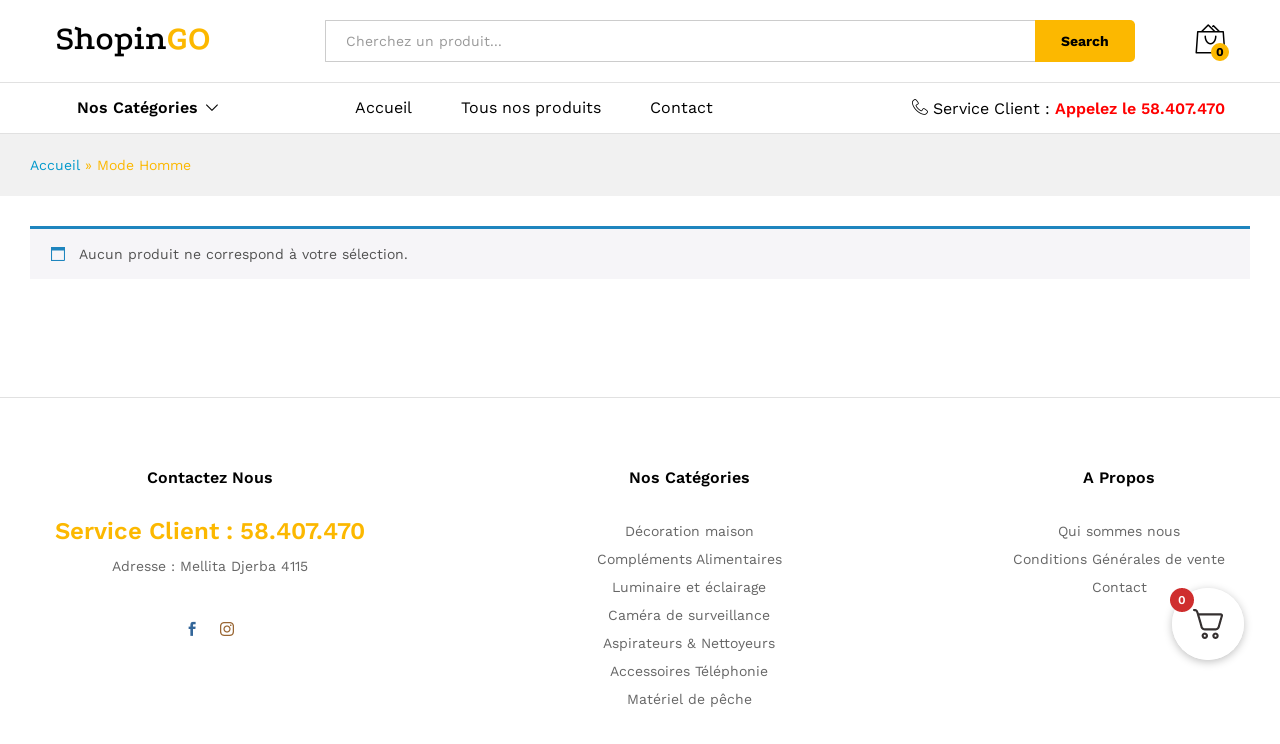

--- FILE ---
content_type: text/html; charset=UTF-8
request_url: https://www.shopingo.tn/categorie/mode-homme/
body_size: 18666
content:
<!DOCTYPE html>
<html lang="fr-FR">
<head>
<meta charset="UTF-8">
<meta name="viewport" content="width=device-width, initial-scale=1">
<link rel="pingback" href="https://www.shopingo.tn/xmlrpc.php">
<link rel="preload" href="https://www.shopingo.tn/wp-content/themes/martfury/fonts/linearicons.woff2" as="font" type="font/woff2" crossorigin>
<link rel="preload" href="https://www.shopingo.tn/wp-content/themes/martfury/fonts/eleganticons.woff2" as="font" type="font/woff2" crossorigin>
<link rel="preload" href="https://www.shopingo.tn/wp-content/themes/martfury/fonts/ionicons.woff2" as="font" type="font/woff2" crossorigin>
<meta name='robots' content='index, follow, max-image-preview:large, max-snippet:-1, max-video-preview:-1'/>
<title>Mode Homme - Shopingo.tn</title>
<link rel="canonical" href="https://www.shopingo.tn/categorie/mode-homme/"/>
<meta property="og:locale" content="fr_FR"/>
<meta property="og:type" content="article"/>
<meta property="og:title" content="Mode Homme - Shopingo.tn"/>
<meta property="og:url" content="https://www.shopingo.tn/categorie/mode-homme/"/>
<meta property="og:site_name" content="Shopingo.tn"/>
<meta property="og:image" content="https://www.shopingo.tn/wp-content/uploads/2022/04/livraison-gratuite-tunisie.png"/>
<meta property="og:image:width" content="513"/>
<meta property="og:image:height" content="213"/>
<meta property="og:image:type" content="image/png"/>
<meta name="twitter:card" content="summary_large_image"/>
<script type="application/ld+json" class="yoast-schema-graph">{"@context":"https://schema.org","@graph":[{"@type":"CollectionPage","@id":"https://www.shopingo.tn/categorie/mode-homme/","url":"https://www.shopingo.tn/categorie/mode-homme/","name":"Mode Homme - Shopingo.tn","isPartOf":{"@id":"https://www.shopingo.tn/#website"},"breadcrumb":{"@id":"https://www.shopingo.tn/categorie/mode-homme/#breadcrumb"},"inLanguage":"fr-FR"},{"@type":"BreadcrumbList","@id":"https://www.shopingo.tn/categorie/mode-homme/#breadcrumb","itemListElement":[{"@type":"ListItem","position":1,"name":"Accueil","item":"https://www.shopingo.tn/"},{"@type":"ListItem","position":2,"name":"Mode Homme"}]},{"@type":"WebSite","@id":"https://www.shopingo.tn/#website","url":"https://www.shopingo.tn/","name":"Shopingo","description":"","publisher":{"@id":"https://www.shopingo.tn/#organization"},"potentialAction":[{"@type":"SearchAction","target":{"@type":"EntryPoint","urlTemplate":"https://www.shopingo.tn/?s={search_term_string}"},"query-input":{"@type":"PropertyValueSpecification","valueRequired":true,"valueName":"search_term_string"}}],"inLanguage":"fr-FR"},{"@type":"Organization","@id":"https://www.shopingo.tn/#organization","name":"Shopingo","url":"https://www.shopingo.tn/","logo":{"@type":"ImageObject","inLanguage":"fr-FR","@id":"https://www.shopingo.tn/#/schema/logo/image/","url":"https://www.shopingo.tn/wp-content/uploads/2021/11/Shopingo-156.png","contentUrl":"https://www.shopingo.tn/wp-content/uploads/2021/11/Shopingo-156.png","width":156,"height":32,"caption":"Shopingo"},"image":{"@id":"https://www.shopingo.tn/#/schema/logo/image/"},"sameAs":["https://www.facebook.com/shopingotn/","https://www.instagram.com/shopingo.tn/"]}]}</script>
<link rel="alternate" type="application/rss+xml" title="Shopingo.tn &raquo; Flux" href="https://www.shopingo.tn/feed/"/>
<link rel="alternate" type="application/rss+xml" title="Shopingo.tn &raquo; Flux des commentaires" href="https://www.shopingo.tn/comments/feed/"/>
<link rel="alternate" type="application/rss+xml" title="Flux pour Shopingo.tn &raquo; Mode Homme Catégorie" href="https://www.shopingo.tn/categorie/mode-homme/feed/"/>
<style id='wp-img-auto-sizes-contain-inline-css'>img:is([sizes=auto i],[sizes^="auto," i]){contain-intrinsic-size:3000px 1500px}</style>
<style id='wp-emoji-styles-inline-css'>img.wp-smiley, img.emoji{display:inline !important;border:none !important;box-shadow:none !important;height:1em !important;width:1em !important;margin:0 0.07em !important;vertical-align:-0.1em !important;background:none !important;padding:0 !important;}</style>
<link rel="stylesheet" type="text/css" href="//www.shopingo.tn/wp-content/cache/wpfc-minified/jylh9os9/siz6.css" media="all"/>
<style id='wp-block-library-theme-inline-css'>.wp-block-audio :where(figcaption){color:#555;font-size:13px;text-align:center}.is-dark-theme .wp-block-audio :where(figcaption){color:#ffffffa6}.wp-block-audio{margin:0 0 1em}.wp-block-code{border:1px solid #ccc;border-radius:4px;font-family:Menlo,Consolas,monaco,monospace;padding:.8em 1em}.wp-block-embed :where(figcaption){color:#555;font-size:13px;text-align:center}.is-dark-theme .wp-block-embed :where(figcaption){color:#ffffffa6}.wp-block-embed{margin:0 0 1em}.blocks-gallery-caption{color:#555;font-size:13px;text-align:center}.is-dark-theme .blocks-gallery-caption{color:#ffffffa6}:root :where(.wp-block-image figcaption){color:#555;font-size:13px;text-align:center}.is-dark-theme :root :where(.wp-block-image figcaption){color:#ffffffa6}.wp-block-image{margin:0 0 1em}.wp-block-pullquote{border-bottom:4px solid;border-top:4px solid;color:currentColor;margin-bottom:1.75em}.wp-block-pullquote :where(cite),.wp-block-pullquote :where(footer),.wp-block-pullquote__citation{color:currentColor;font-size:.8125em;font-style:normal;text-transform:uppercase}.wp-block-quote{border-left:.25em solid;margin:0 0 1.75em;padding-left:1em}.wp-block-quote cite,.wp-block-quote footer{color:currentColor;font-size:.8125em;font-style:normal;position:relative}.wp-block-quote:where(.has-text-align-right){border-left:none;border-right:.25em solid;padding-left:0;padding-right:1em}.wp-block-quote:where(.has-text-align-center){border:none;padding-left:0}.wp-block-quote.is-large,.wp-block-quote.is-style-large,.wp-block-quote:where(.is-style-plain){border:none}.wp-block-search .wp-block-search__label{font-weight:700}.wp-block-search__button{border:1px solid #ccc;padding:.375em .625em}:where(.wp-block-group.has-background){padding:1.25em 2.375em}.wp-block-separator.has-css-opacity{opacity:.4}.wp-block-separator{border:none;border-bottom:2px solid;margin-left:auto;margin-right:auto}.wp-block-separator.has-alpha-channel-opacity{opacity:1}.wp-block-separator:not(.is-style-wide):not(.is-style-dots){width:100px}.wp-block-separator.has-background:not(.is-style-dots){border-bottom:none;height:1px}.wp-block-separator.has-background:not(.is-style-wide):not(.is-style-dots){height:2px}.wp-block-table{margin:0 0 1em}.wp-block-table td,.wp-block-table th{word-break:normal}.wp-block-table :where(figcaption){color:#555;font-size:13px;text-align:center}.is-dark-theme .wp-block-table :where(figcaption){color:#ffffffa6}.wp-block-video :where(figcaption){color:#555;font-size:13px;text-align:center}.is-dark-theme .wp-block-video :where(figcaption){color:#ffffffa6}.wp-block-video{margin:0 0 1em}:root :where(.wp-block-template-part.has-background){margin-bottom:0;margin-top:0;padding:1.25em 2.375em}</style>
<style id='classic-theme-styles-inline-css'>.wp-block-button__link{color:#fff;background-color:#32373c;border-radius:9999px;box-shadow:none;text-decoration:none;padding:calc(.667em + 2px) calc(1.333em + 2px);font-size:1.125em}.wp-block-file__button{background:#32373c;color:#fff;text-decoration:none}</style>
<style id='global-styles-inline-css'>:root{--wp--preset--aspect-ratio--square:1;--wp--preset--aspect-ratio--4-3:4/3;--wp--preset--aspect-ratio--3-4:3/4;--wp--preset--aspect-ratio--3-2:3/2;--wp--preset--aspect-ratio--2-3:2/3;--wp--preset--aspect-ratio--16-9:16/9;--wp--preset--aspect-ratio--9-16:9/16;--wp--preset--color--black:#000000;--wp--preset--color--cyan-bluish-gray:#abb8c3;--wp--preset--color--white:#ffffff;--wp--preset--color--pale-pink:#f78da7;--wp--preset--color--vivid-red:#cf2e2e;--wp--preset--color--luminous-vivid-orange:#ff6900;--wp--preset--color--luminous-vivid-amber:#fcb900;--wp--preset--color--light-green-cyan:#7bdcb5;--wp--preset--color--vivid-green-cyan:#00d084;--wp--preset--color--pale-cyan-blue:#8ed1fc;--wp--preset--color--vivid-cyan-blue:#0693e3;--wp--preset--color--vivid-purple:#9b51e0;--wp--preset--gradient--vivid-cyan-blue-to-vivid-purple:linear-gradient(135deg,rgb(6,147,227) 0%,rgb(155,81,224) 100%);--wp--preset--gradient--light-green-cyan-to-vivid-green-cyan:linear-gradient(135deg,rgb(122,220,180) 0%,rgb(0,208,130) 100%);--wp--preset--gradient--luminous-vivid-amber-to-luminous-vivid-orange:linear-gradient(135deg,rgb(252,185,0) 0%,rgb(255,105,0) 100%);--wp--preset--gradient--luminous-vivid-orange-to-vivid-red:linear-gradient(135deg,rgb(255,105,0) 0%,rgb(207,46,46) 100%);--wp--preset--gradient--very-light-gray-to-cyan-bluish-gray:linear-gradient(135deg,rgb(238,238,238) 0%,rgb(169,184,195) 100%);--wp--preset--gradient--cool-to-warm-spectrum:linear-gradient(135deg,rgb(74,234,220) 0%,rgb(151,120,209) 20%,rgb(207,42,186) 40%,rgb(238,44,130) 60%,rgb(251,105,98) 80%,rgb(254,248,76) 100%);--wp--preset--gradient--blush-light-purple:linear-gradient(135deg,rgb(255,206,236) 0%,rgb(152,150,240) 100%);--wp--preset--gradient--blush-bordeaux:linear-gradient(135deg,rgb(254,205,165) 0%,rgb(254,45,45) 50%,rgb(107,0,62) 100%);--wp--preset--gradient--luminous-dusk:linear-gradient(135deg,rgb(255,203,112) 0%,rgb(199,81,192) 50%,rgb(65,88,208) 100%);--wp--preset--gradient--pale-ocean:linear-gradient(135deg,rgb(255,245,203) 0%,rgb(182,227,212) 50%,rgb(51,167,181) 100%);--wp--preset--gradient--electric-grass:linear-gradient(135deg,rgb(202,248,128) 0%,rgb(113,206,126) 100%);--wp--preset--gradient--midnight:linear-gradient(135deg,rgb(2,3,129) 0%,rgb(40,116,252) 100%);--wp--preset--font-size--small:13px;--wp--preset--font-size--medium:20px;--wp--preset--font-size--large:36px;--wp--preset--font-size--x-large:42px;--wp--preset--spacing--20:0.44rem;--wp--preset--spacing--30:0.67rem;--wp--preset--spacing--40:1rem;--wp--preset--spacing--50:1.5rem;--wp--preset--spacing--60:2.25rem;--wp--preset--spacing--70:3.38rem;--wp--preset--spacing--80:5.06rem;--wp--preset--shadow--natural:6px 6px 9px rgba(0, 0, 0, 0.2);--wp--preset--shadow--deep:12px 12px 50px rgba(0, 0, 0, 0.4);--wp--preset--shadow--sharp:6px 6px 0px rgba(0, 0, 0, 0.2);--wp--preset--shadow--outlined:6px 6px 0px -3px rgb(255, 255, 255), 6px 6px rgb(0, 0, 0);--wp--preset--shadow--crisp:6px 6px 0px rgb(0, 0, 0);}:where(.is-layout-flex){gap:0.5em;}:where(.is-layout-grid){gap:0.5em;}body .is-layout-flex{display:flex;}.is-layout-flex{flex-wrap:wrap;align-items:center;}.is-layout-flex > :is(*, div){margin:0;}body .is-layout-grid{display:grid;}.is-layout-grid > :is(*, div){margin:0;}:where(.wp-block-columns.is-layout-flex){gap:2em;}:where(.wp-block-columns.is-layout-grid){gap:2em;}:where(.wp-block-post-template.is-layout-flex){gap:1.25em;}:where(.wp-block-post-template.is-layout-grid){gap:1.25em;}.has-black-color{color:var(--wp--preset--color--black) !important;}.has-cyan-bluish-gray-color{color:var(--wp--preset--color--cyan-bluish-gray) !important;}.has-white-color{color:var(--wp--preset--color--white) !important;}.has-pale-pink-color{color:var(--wp--preset--color--pale-pink) !important;}.has-vivid-red-color{color:var(--wp--preset--color--vivid-red) !important;}.has-luminous-vivid-orange-color{color:var(--wp--preset--color--luminous-vivid-orange) !important;}.has-luminous-vivid-amber-color{color:var(--wp--preset--color--luminous-vivid-amber) !important;}.has-light-green-cyan-color{color:var(--wp--preset--color--light-green-cyan) !important;}.has-vivid-green-cyan-color{color:var(--wp--preset--color--vivid-green-cyan) !important;}.has-pale-cyan-blue-color{color:var(--wp--preset--color--pale-cyan-blue) !important;}.has-vivid-cyan-blue-color{color:var(--wp--preset--color--vivid-cyan-blue) !important;}.has-vivid-purple-color{color:var(--wp--preset--color--vivid-purple) !important;}.has-black-background-color{background-color:var(--wp--preset--color--black) !important;}.has-cyan-bluish-gray-background-color{background-color:var(--wp--preset--color--cyan-bluish-gray) !important;}.has-white-background-color{background-color:var(--wp--preset--color--white) !important;}.has-pale-pink-background-color{background-color:var(--wp--preset--color--pale-pink) !important;}.has-vivid-red-background-color{background-color:var(--wp--preset--color--vivid-red) !important;}.has-luminous-vivid-orange-background-color{background-color:var(--wp--preset--color--luminous-vivid-orange) !important;}.has-luminous-vivid-amber-background-color{background-color:var(--wp--preset--color--luminous-vivid-amber) !important;}.has-light-green-cyan-background-color{background-color:var(--wp--preset--color--light-green-cyan) !important;}.has-vivid-green-cyan-background-color{background-color:var(--wp--preset--color--vivid-green-cyan) !important;}.has-pale-cyan-blue-background-color{background-color:var(--wp--preset--color--pale-cyan-blue) !important;}.has-vivid-cyan-blue-background-color{background-color:var(--wp--preset--color--vivid-cyan-blue) !important;}.has-vivid-purple-background-color{background-color:var(--wp--preset--color--vivid-purple) !important;}.has-black-border-color{border-color:var(--wp--preset--color--black) !important;}.has-cyan-bluish-gray-border-color{border-color:var(--wp--preset--color--cyan-bluish-gray) !important;}.has-white-border-color{border-color:var(--wp--preset--color--white) !important;}.has-pale-pink-border-color{border-color:var(--wp--preset--color--pale-pink) !important;}.has-vivid-red-border-color{border-color:var(--wp--preset--color--vivid-red) !important;}.has-luminous-vivid-orange-border-color{border-color:var(--wp--preset--color--luminous-vivid-orange) !important;}.has-luminous-vivid-amber-border-color{border-color:var(--wp--preset--color--luminous-vivid-amber) !important;}.has-light-green-cyan-border-color{border-color:var(--wp--preset--color--light-green-cyan) !important;}.has-vivid-green-cyan-border-color{border-color:var(--wp--preset--color--vivid-green-cyan) !important;}.has-pale-cyan-blue-border-color{border-color:var(--wp--preset--color--pale-cyan-blue) !important;}.has-vivid-cyan-blue-border-color{border-color:var(--wp--preset--color--vivid-cyan-blue) !important;}.has-vivid-purple-border-color{border-color:var(--wp--preset--color--vivid-purple) !important;}.has-vivid-cyan-blue-to-vivid-purple-gradient-background{background:var(--wp--preset--gradient--vivid-cyan-blue-to-vivid-purple) !important;}.has-light-green-cyan-to-vivid-green-cyan-gradient-background{background:var(--wp--preset--gradient--light-green-cyan-to-vivid-green-cyan) !important;}.has-luminous-vivid-amber-to-luminous-vivid-orange-gradient-background{background:var(--wp--preset--gradient--luminous-vivid-amber-to-luminous-vivid-orange) !important;}.has-luminous-vivid-orange-to-vivid-red-gradient-background{background:var(--wp--preset--gradient--luminous-vivid-orange-to-vivid-red) !important;}.has-very-light-gray-to-cyan-bluish-gray-gradient-background{background:var(--wp--preset--gradient--very-light-gray-to-cyan-bluish-gray) !important;}.has-cool-to-warm-spectrum-gradient-background{background:var(--wp--preset--gradient--cool-to-warm-spectrum) !important;}.has-blush-light-purple-gradient-background{background:var(--wp--preset--gradient--blush-light-purple) !important;}.has-blush-bordeaux-gradient-background{background:var(--wp--preset--gradient--blush-bordeaux) !important;}.has-luminous-dusk-gradient-background{background:var(--wp--preset--gradient--luminous-dusk) !important;}.has-pale-ocean-gradient-background{background:var(--wp--preset--gradient--pale-ocean) !important;}.has-electric-grass-gradient-background{background:var(--wp--preset--gradient--electric-grass) !important;}.has-midnight-gradient-background{background:var(--wp--preset--gradient--midnight) !important;}.has-small-font-size{font-size:var(--wp--preset--font-size--small) !important;}.has-medium-font-size{font-size:var(--wp--preset--font-size--medium) !important;}.has-large-font-size{font-size:var(--wp--preset--font-size--large) !important;}.has-x-large-font-size{font-size:var(--wp--preset--font-size--x-large) !important;}:where(.wp-block-post-template.is-layout-flex){gap:1.25em;}:where(.wp-block-post-template.is-layout-grid){gap:1.25em;}:where(.wp-block-term-template.is-layout-flex){gap:1.25em;}:where(.wp-block-term-template.is-layout-grid){gap:1.25em;}:where(.wp-block-columns.is-layout-flex){gap:2em;}:where(.wp-block-columns.is-layout-grid){gap:2em;}:root :where(.wp-block-pullquote){font-size:1.5em;line-height:1.6;}</style>
<link rel="stylesheet" type="text/css" href="//www.shopingo.tn/wp-content/cache/wpfc-minified/fppitzmg/siz6.css" media="all"/>
<style id='woocommerce-inline-inline-css'>.woocommerce form .form-row .required{visibility:visible;}</style>
<link rel="stylesheet" type="text/css" href="//www.shopingo.tn/wp-content/cache/wpfc-minified/6oqlplq4/siz6.css" media="all"/>
<style id='cfvsw_swatches_product-inline-css'>.cfvsw-tooltip{background:#000000;color:#ffffff;}
.cfvsw-tooltip:before{background:#000000;}:root{--cfvsw-swatches-font-size:12px;--cfvsw-swatches-border-color:#333333;--cfvsw-swatches-border-color-hover:#33333380;--cfvsw-swatches-border-width:1px;--cfvsw-swatches-tooltip-font-size:12px;}</style>
<link rel="stylesheet" type="text/css" href="//www.shopingo.tn/wp-content/cache/wpfc-minified/8trt6rjp/siz6.css" media="all"/>
<link rel='stylesheet' id='martfury-fonts-css' href='https://fonts.googleapis.com/css?family=Work+Sans%3A300%2C400%2C500%2C600%2C700%7CLibre+Baskerville%3A400%2C700&#038;subset=latin%2Clatin-ext&#038;ver=20170801' type='text/css' media='all'/>
<link rel="stylesheet" type="text/css" href="//www.shopingo.tn/wp-content/cache/wpfc-minified/djlpvwfx/sizd.css" media="all"/>
<style id='fkcart-style-inline-css'>:root{--fkcart-primary-bg-color:#0170b9;--fkcart-primary-font-color:#ffffff;--fkcart-primary-text-color:#24272d;--fkcart-secondary-text-color:#24272dbe;--fkcart-strike-through-price-text-color:#24272d;--fkcart-saving-text-price-color:#5BA238;--fkcart-coupon-text-price-color:#5BA238;--fkcart-accent-color:#0170b9;--fkcart-border-color:#eaeaec;--fkcart-error-color:#B00C0C;--fkcart-error-bg-color:#FFF0F0;--fkcart-reward-color:#f1b51e;--fkcart-progress-bar-icon-color:#353030;--fkcart-progress-bar-active-icon-color:#ffffff;--fkcart-progress-bar-bg-color-active-icon:#2DA815;--fkcart-progress-bar-active-color:#2DA815;--fkcart-bg-color:#ffffff;--fkcart-slider-desktop-width:420px;--fkcart-slider-mobile-width:100%;--fkcart-animation-duration:0.4s;--fkcart-panel-color:#E6F1F7;--fkcart-color-black:#000000;--fkcart-success-color:#5BA238;--fkcart-success-bg-color:#EFF6EB;--fkcart-toggle-bg-color:#ffffff;--fkcart-toggle-icon-color:#353030;--fkcart-toggle-count-bg-color:#cf2e2e;--fkcart-toggle-count-font-color:#ffffff;--fkcart-progressbar-active-color:#0170b9;--fkcart-toggle-border-radius:50%;--fkcart-toggle-size:36;--fkcart-border-radius:3px;--fkcart-menu-icon-size:35px;--fkcart-menu-text-size:16px;}
:root{--fkcart-spl-addon-special-addon-image-width:48px;--fkcart-spl-addon-special-addon-image-height:48px;--fkcart-spl-addon-toggle-color:#24272d;--fkcart-spl-addon-bg-color:#E6F1F7;--fkcart-spl-addon-heading-color:#24272d;--fkcart-spl-addon-description-color:#24272d;}
.fkcart-toggler{bottom:60px !important;}</style>
<link rel="stylesheet" type="text/css" href="//www.shopingo.tn/wp-content/cache/wpfc-minified/dhaomr0i/siz6.css" media="all"/>
<script type="text/template" id="tmpl-variation-template">
<div class="woocommerce-variation-description">{{{ data.variation.variation_description }}}</div><div class="woocommerce-variation-price">{{{ data.variation.price_html }}}</div><div class="woocommerce-variation-availability">{{{ data.variation.availability_html }}}</div></script>
<script type="text/template" id="tmpl-unavailable-variation-template">
<p role="alert">Désolé, ce produit n&rsquo;est pas disponible. Veuillez choisir une combinaison différente.</p>
</script>
<script id="wfco-utm-tracking-js-extra">var wffnUtm={"utc_offset":"60","site_url":"https://www.shopingo.tn","genericParamEvents":"{\"user_roles\":\"guest\",\"plugin\":\"Funnel Builder\"}","cookieKeys":["flt","timezone","is_mobile","browser","fbclid","gclid","referrer","fl_url","utm_source","utm_medium","utm_campaign","utm_term","utm_content"],"excludeDomain":["paypal.com","klarna.com","quickpay.net"]};
//# sourceURL=wfco-utm-tracking-js-extra</script>
<script src="https://www.shopingo.tn/wp-content/plugins/funnel-builder/woofunnels/assets/js/utm-tracker.min.js?ver=1.10.12.70" id="wfco-utm-tracking-js" defer="defer" data-wp-strategy="defer"></script>
<script src="https://www.shopingo.tn/wp-includes/js/jquery/jquery.min.js?ver=3.7.1" id="jquery-core-js"></script>
<script src="https://www.shopingo.tn/wp-includes/js/jquery/jquery-migrate.min.js?ver=3.4.1" id="jquery-migrate-js"></script>
<script id="tiered-pricing-table-front-js-js-extra">var tieredPricingGlobalData={"loadVariationTieredPricingNonce":"04be1b14ae","isPremium":"yes","currencyOptions":{"currency_symbol":"&#x62f;.&#x62a;","decimal_separator":",","thousand_separator":" ","decimals":3,"price_format":"%2$s&nbsp;%1$s","trim_zeros":false},"supportedVariableProductTypes":["variable","variable-subscription"],"supportedSimpleProductTypes":["simple","variation","subscription","subscription-variation"]};
//# sourceURL=tiered-pricing-table-front-js-js-extra</script>
<script src="https://www.shopingo.tn/wp-content/plugins/tier-pricing-table-premium/assets/frontend/product-tiered-pricing-table.min.js?ver=5.5.1" id="tiered-pricing-table-front-js-js"></script>
<script src="https://www.shopingo.tn/wp-content/plugins/woocommerce/assets/js/jquery-blockui/jquery.blockUI.min.js?ver=2.7.0-wc.10.4.2" id="wc-jquery-blockui-js" data-wp-strategy="defer"></script>
<script id="wc-add-to-cart-js-extra">var wc_add_to_cart_params={"ajax_url":"/wp-admin/admin-ajax.php","wc_ajax_url":"/?wc-ajax=%%endpoint%%","i18n_view_cart":"Voir le panier","cart_url":"https://www.shopingo.tn/cart/","is_cart":"","cart_redirect_after_add":"no"};
//# sourceURL=wc-add-to-cart-js-extra</script>
<script src="https://www.shopingo.tn/wp-content/plugins/woocommerce/assets/js/frontend/add-to-cart.min.js?ver=10.4.2" id="wc-add-to-cart-js" data-wp-strategy="defer"></script>
<script src="https://www.shopingo.tn/wp-content/plugins/woocommerce/assets/js/js-cookie/js.cookie.min.js?ver=2.1.4-wc.10.4.2" id="wc-js-cookie-js" defer="defer" data-wp-strategy="defer"></script>
<script id="woocommerce-js-extra">var woocommerce_params={"ajax_url":"/wp-admin/admin-ajax.php","wc_ajax_url":"/?wc-ajax=%%endpoint%%","i18n_password_show":"Afficher le mot de passe","i18n_password_hide":"Masquer le mot de passe"};
//# sourceURL=woocommerce-js-extra</script>
<script src="https://www.shopingo.tn/wp-content/plugins/woocommerce/assets/js/frontend/woocommerce.min.js?ver=10.4.2" id="woocommerce-js" defer="defer" data-wp-strategy="defer"></script>
<script src="https://www.shopingo.tn/wp-content/plugins/js_composer/assets/js/vendors/woocommerce-add-to-cart.js?ver=7.5" id="vc_woocommerce-add-to-cart-js-js"></script>
<script src="https://www.shopingo.tn/wp-includes/js/underscore.min.js?ver=1.13.7" id="underscore-js"></script>
<script id="wp-util-js-extra">var _wpUtilSettings={"ajax":{"url":"/wp-admin/admin-ajax.php"}};
//# sourceURL=wp-util-js-extra</script>
<script src="https://www.shopingo.tn/wp-includes/js/wp-util.min.js?ver=6.9" id="wp-util-js"></script>
<script src="https://www.shopingo.tn/wp-content/themes/martfury/js/plugins/waypoints.min.js?ver=2.0.2" id="waypoints-js"></script>
<script src="https://www.shopingo.tn/wp-content/themes/martfury/inc/modules/product-bought-together/assets/product-bought-together.js?ver=1.0.0" id="martfury-product-bought-together-js"></script>
<script id="wffn-tracking-js-extra">var wffnTracking={"pixel":{"id":"2716986455273454","settings":{"page_view":"1"},"data":[],"conversion_api":true,"fb_advanced":[]},"ga":{"id":"G-2Q6Z3QWHRT","settings":{"page_view":"1"},"data":[]},"gad":{"id":"","labels":"","settings":{"page_view":""},"data":[]},"tiktok":{"id":"","settings":{"page_view":""},"data":[],"advanced":[]},"pint":{"id":"","settings":{"page_view":""},"data":[]},"snapchat":{"id":"","settings":{"page_view":"","user_email":""},"data":[]},"ajax_endpoint":"https://www.shopingo.tn/wp-admin/admin-ajax.php","restUrl":"https://www.shopingo.tn/wp-json/wffn/front","pending_events":[],"is_ajax_mode":"1","should_render":"1","is_delay":"0"};
//# sourceURL=wffn-tracking-js-extra</script>
<script src="https://www.shopingo.tn/wp-content/plugins/funnel-builder/assets/live/js/tracks.min.js?ver=3.13.1.6" id="wffn-tracking-js" defer="defer" data-wp-strategy="defer"></script>
<script id="wc-single-product-js-extra">var wc_single_product_params={"i18n_required_rating_text":"Veuillez s\u00e9lectionner une note","i18n_rating_options":["1\u00a0\u00e9toile sur 5","2\u00a0\u00e9toiles sur 5","3\u00a0\u00e9toiles sur 5","4\u00a0\u00e9toiles sur 5","5\u00a0\u00e9toiles sur 5"],"i18n_product_gallery_trigger_text":"Voir la galerie d\u2019images en plein \u00e9cran","review_rating_required":"yes","flexslider":{"rtl":false,"animation":"slide","smoothHeight":true,"directionNav":false,"controlNav":"thumbnails","slideshow":false,"animationSpeed":500,"animationLoop":false,"allowOneSlide":false},"zoom_enabled":"","zoom_options":[],"photoswipe_enabled":"","photoswipe_options":{"shareEl":false,"closeOnScroll":false,"history":false,"hideAnimationDuration":0,"showAnimationDuration":0},"flexslider_enabled":"1"};
//# sourceURL=wc-single-product-js-extra</script>
<script src="https://www.shopingo.tn/wp-content/plugins/woocommerce/assets/js/frontend/single-product.min.js?ver=10.4.2" id="wc-single-product-js" defer="defer" data-wp-strategy="defer"></script>
<script src="https://www.shopingo.tn/wp-content/themes/martfury-child/script.js?v=1768558206.1879&amp;ver=6.9" id="script-child-js"></script>
<script id="wc-cart-fragments-js-extra">var wc_cart_fragments_params={"ajax_url":"/wp-admin/admin-ajax.php","wc_ajax_url":"/?wc-ajax=%%endpoint%%","cart_hash_key":"wc_cart_hash_432f8d4eb6495cac11d994807194baed","fragment_name":"wc_fragments_432f8d4eb6495cac11d994807194baed","request_timeout":"5000"};
//# sourceURL=wc-cart-fragments-js-extra</script>
<script src="https://www.shopingo.tn/wp-content/plugins/woocommerce/assets/js/frontend/cart-fragments.min.js?ver=10.4.2" id="wc-cart-fragments-js" defer="defer" data-wp-strategy="defer"></script>
<script></script><link rel="https://api.w.org/" href="https://www.shopingo.tn/wp-json/"/><link rel="alternate" title="JSON" type="application/json" href="https://www.shopingo.tn/wp-json/wp/v2/product_cat/275"/><link rel="EditURI" type="application/rsd+xml" title="RSD" href="https://www.shopingo.tn/xmlrpc.php?rsd"/>
<meta name="generator" content="WordPress 6.9"/>
<meta name="generator" content="WooCommerce 10.4.2"/>
<noscript><style>.woocommerce-product-gallery{opacity:1 !important;}</style></noscript>
<meta name="generator" content="Elementor 3.33.4; features: additional_custom_breakpoints; settings: css_print_method-internal, google_font-enabled, font_display-auto">
<style>.recentcomments a{display:inline !important;padding:0 !important;margin:0 !important;}</style>			<style>.e-con.e-parent:nth-of-type(n+4):not(.e-lazyloaded):not(.e-no-lazyload),
.e-con.e-parent:nth-of-type(n+4):not(.e-lazyloaded):not(.e-no-lazyload) *{background-image:none !important;}
@media screen and (max-height: 1024px) {
.e-con.e-parent:nth-of-type(n+3):not(.e-lazyloaded):not(.e-no-lazyload),
.e-con.e-parent:nth-of-type(n+3):not(.e-lazyloaded):not(.e-no-lazyload) *{background-image:none !important;}
}
@media screen and (max-height: 640px) {
.e-con.e-parent:nth-of-type(n+2):not(.e-lazyloaded):not(.e-no-lazyload),
.e-con.e-parent:nth-of-type(n+2):not(.e-lazyloaded):not(.e-no-lazyload) *{background-image:none !important;}
}</style>
<meta name="generator" content="Powered by WPBakery Page Builder - drag and drop page builder for WordPress."/>
<link rel="icon" href="https://www.shopingo.tn/wp-content/uploads/2022/05/favicon.jpg" sizes="32x32"/>
<link rel="icon" href="https://www.shopingo.tn/wp-content/uploads/2022/05/favicon.jpg" sizes="192x192"/>
<link rel="apple-touch-icon" href="https://www.shopingo.tn/wp-content/uploads/2022/05/favicon.jpg"/>
<meta name="msapplication-TileImage" content="https://www.shopingo.tn/wp-content/uploads/2022/05/favicon.jpg"/>
<style id="wp-custom-css">.single-post-header.layout-2 .featured-image{background-position:center !important;background-attachment:scroll}
.mobile-version.mf-catalog-page ul.products:after, .mobile-version.mf-catalog-page ul.products:before{display:none}</style>
<style id="kirki-inline-styles">@font-face{font-family:'Work Sans';font-style:normal;font-weight:400;font-display:swap;src:url(https://www.shopingo.tn/wp-content/fonts/work-sans/QGYsz_wNahGAdqQ43Rh_c6Dpp_k.woff2) format('woff2');unicode-range:U+0102-0103, U+0110-0111, U+0128-0129, U+0168-0169, U+01A0-01A1, U+01AF-01B0, U+0300-0301, U+0303-0304, U+0308-0309, U+0323, U+0329, U+1EA0-1EF9, U+20AB;}
@font-face{font-family:'Work Sans';font-style:normal;font-weight:400;font-display:swap;src:url(https://www.shopingo.tn/wp-content/fonts/work-sans/QGYsz_wNahGAdqQ43Rh_cqDpp_k.woff2) format('woff2');unicode-range:U+0100-02BA, U+02BD-02C5, U+02C7-02CC, U+02CE-02D7, U+02DD-02FF, U+0304, U+0308, U+0329, U+1D00-1DBF, U+1E00-1E9F, U+1EF2-1EFF, U+2020, U+20A0-20AB, U+20AD-20C0, U+2113, U+2C60-2C7F, U+A720-A7FF;}
@font-face{font-family:'Work Sans';font-style:normal;font-weight:400;font-display:swap;src:url(https://www.shopingo.tn/wp-content/fonts/work-sans/QGYsz_wNahGAdqQ43Rh_fKDp.woff2) format('woff2');unicode-range:U+0000-00FF, U+0131, U+0152-0153, U+02BB-02BC, U+02C6, U+02DA, U+02DC, U+0304, U+0308, U+0329, U+2000-206F, U+20AC, U+2122, U+2191, U+2193, U+2212, U+2215, U+FEFF, U+FFFD;}
@font-face{font-family:'Work Sans';font-style:normal;font-weight:600;font-display:swap;src:url(https://www.shopingo.tn/wp-content/fonts/work-sans/QGYsz_wNahGAdqQ43Rh_c6Dpp_k.woff2) format('woff2');unicode-range:U+0102-0103, U+0110-0111, U+0128-0129, U+0168-0169, U+01A0-01A1, U+01AF-01B0, U+0300-0301, U+0303-0304, U+0308-0309, U+0323, U+0329, U+1EA0-1EF9, U+20AB;}
@font-face{font-family:'Work Sans';font-style:normal;font-weight:600;font-display:swap;src:url(https://www.shopingo.tn/wp-content/fonts/work-sans/QGYsz_wNahGAdqQ43Rh_cqDpp_k.woff2) format('woff2');unicode-range:U+0100-02BA, U+02BD-02C5, U+02C7-02CC, U+02CE-02D7, U+02DD-02FF, U+0304, U+0308, U+0329, U+1D00-1DBF, U+1E00-1E9F, U+1EF2-1EFF, U+2020, U+20A0-20AB, U+20AD-20C0, U+2113, U+2C60-2C7F, U+A720-A7FF;}
@font-face{font-family:'Work Sans';font-style:normal;font-weight:600;font-display:swap;src:url(https://www.shopingo.tn/wp-content/fonts/work-sans/QGYsz_wNahGAdqQ43Rh_fKDp.woff2) format('woff2');unicode-range:U+0000-00FF, U+0131, U+0152-0153, U+02BB-02BC, U+02C6, U+02DA, U+02DC, U+0304, U+0308, U+0329, U+2000-206F, U+20AC, U+2122, U+2191, U+2193, U+2212, U+2215, U+FEFF, U+FFFD;}
@font-face{font-family:'Work Sans';font-style:normal;font-weight:700;font-display:swap;src:url(https://www.shopingo.tn/wp-content/fonts/work-sans/QGYsz_wNahGAdqQ43Rh_c6Dpp_k.woff2) format('woff2');unicode-range:U+0102-0103, U+0110-0111, U+0128-0129, U+0168-0169, U+01A0-01A1, U+01AF-01B0, U+0300-0301, U+0303-0304, U+0308-0309, U+0323, U+0329, U+1EA0-1EF9, U+20AB;}
@font-face{font-family:'Work Sans';font-style:normal;font-weight:700;font-display:swap;src:url(https://www.shopingo.tn/wp-content/fonts/work-sans/QGYsz_wNahGAdqQ43Rh_cqDpp_k.woff2) format('woff2');unicode-range:U+0100-02BA, U+02BD-02C5, U+02C7-02CC, U+02CE-02D7, U+02DD-02FF, U+0304, U+0308, U+0329, U+1D00-1DBF, U+1E00-1E9F, U+1EF2-1EFF, U+2020, U+20A0-20AB, U+20AD-20C0, U+2113, U+2C60-2C7F, U+A720-A7FF;}
@font-face{font-family:'Work Sans';font-style:normal;font-weight:700;font-display:swap;src:url(https://www.shopingo.tn/wp-content/fonts/work-sans/QGYsz_wNahGAdqQ43Rh_fKDp.woff2) format('woff2');unicode-range:U+0000-00FF, U+0131, U+0152-0153, U+02BB-02BC, U+02C6, U+02DA, U+02DC, U+0304, U+0308, U+0329, U+2000-206F, U+20AC, U+2122, U+2191, U+2193, U+2212, U+2215, U+FEFF, U+FFFD;}
@font-face{font-family:'Work Sans';font-style:normal;font-weight:400;font-display:swap;src:url(https://www.shopingo.tn/wp-content/fonts/work-sans/QGYsz_wNahGAdqQ43Rh_c6Dpp_k.woff2) format('woff2');unicode-range:U+0102-0103, U+0110-0111, U+0128-0129, U+0168-0169, U+01A0-01A1, U+01AF-01B0, U+0300-0301, U+0303-0304, U+0308-0309, U+0323, U+0329, U+1EA0-1EF9, U+20AB;}
@font-face{font-family:'Work Sans';font-style:normal;font-weight:400;font-display:swap;src:url(https://www.shopingo.tn/wp-content/fonts/work-sans/QGYsz_wNahGAdqQ43Rh_cqDpp_k.woff2) format('woff2');unicode-range:U+0100-02BA, U+02BD-02C5, U+02C7-02CC, U+02CE-02D7, U+02DD-02FF, U+0304, U+0308, U+0329, U+1D00-1DBF, U+1E00-1E9F, U+1EF2-1EFF, U+2020, U+20A0-20AB, U+20AD-20C0, U+2113, U+2C60-2C7F, U+A720-A7FF;}
@font-face{font-family:'Work Sans';font-style:normal;font-weight:400;font-display:swap;src:url(https://www.shopingo.tn/wp-content/fonts/work-sans/QGYsz_wNahGAdqQ43Rh_fKDp.woff2) format('woff2');unicode-range:U+0000-00FF, U+0131, U+0152-0153, U+02BB-02BC, U+02C6, U+02DA, U+02DC, U+0304, U+0308, U+0329, U+2000-206F, U+20AC, U+2122, U+2191, U+2193, U+2212, U+2215, U+FEFF, U+FFFD;}
@font-face{font-family:'Work Sans';font-style:normal;font-weight:600;font-display:swap;src:url(https://www.shopingo.tn/wp-content/fonts/work-sans/QGYsz_wNahGAdqQ43Rh_c6Dpp_k.woff2) format('woff2');unicode-range:U+0102-0103, U+0110-0111, U+0128-0129, U+0168-0169, U+01A0-01A1, U+01AF-01B0, U+0300-0301, U+0303-0304, U+0308-0309, U+0323, U+0329, U+1EA0-1EF9, U+20AB;}
@font-face{font-family:'Work Sans';font-style:normal;font-weight:600;font-display:swap;src:url(https://www.shopingo.tn/wp-content/fonts/work-sans/QGYsz_wNahGAdqQ43Rh_cqDpp_k.woff2) format('woff2');unicode-range:U+0100-02BA, U+02BD-02C5, U+02C7-02CC, U+02CE-02D7, U+02DD-02FF, U+0304, U+0308, U+0329, U+1D00-1DBF, U+1E00-1E9F, U+1EF2-1EFF, U+2020, U+20A0-20AB, U+20AD-20C0, U+2113, U+2C60-2C7F, U+A720-A7FF;}
@font-face{font-family:'Work Sans';font-style:normal;font-weight:600;font-display:swap;src:url(https://www.shopingo.tn/wp-content/fonts/work-sans/QGYsz_wNahGAdqQ43Rh_fKDp.woff2) format('woff2');unicode-range:U+0000-00FF, U+0131, U+0152-0153, U+02BB-02BC, U+02C6, U+02DA, U+02DC, U+0304, U+0308, U+0329, U+2000-206F, U+20AC, U+2122, U+2191, U+2193, U+2212, U+2215, U+FEFF, U+FFFD;}
@font-face{font-family:'Work Sans';font-style:normal;font-weight:700;font-display:swap;src:url(https://www.shopingo.tn/wp-content/fonts/work-sans/QGYsz_wNahGAdqQ43Rh_c6Dpp_k.woff2) format('woff2');unicode-range:U+0102-0103, U+0110-0111, U+0128-0129, U+0168-0169, U+01A0-01A1, U+01AF-01B0, U+0300-0301, U+0303-0304, U+0308-0309, U+0323, U+0329, U+1EA0-1EF9, U+20AB;}
@font-face{font-family:'Work Sans';font-style:normal;font-weight:700;font-display:swap;src:url(https://www.shopingo.tn/wp-content/fonts/work-sans/QGYsz_wNahGAdqQ43Rh_cqDpp_k.woff2) format('woff2');unicode-range:U+0100-02BA, U+02BD-02C5, U+02C7-02CC, U+02CE-02D7, U+02DD-02FF, U+0304, U+0308, U+0329, U+1D00-1DBF, U+1E00-1E9F, U+1EF2-1EFF, U+2020, U+20A0-20AB, U+20AD-20C0, U+2113, U+2C60-2C7F, U+A720-A7FF;}
@font-face{font-family:'Work Sans';font-style:normal;font-weight:700;font-display:swap;src:url(https://www.shopingo.tn/wp-content/fonts/work-sans/QGYsz_wNahGAdqQ43Rh_fKDp.woff2) format('woff2');unicode-range:U+0000-00FF, U+0131, U+0152-0153, U+02BB-02BC, U+02C6, U+02DA, U+02DC, U+0304, U+0308, U+0329, U+2000-206F, U+20AC, U+2122, U+2191, U+2193, U+2212, U+2215, U+FEFF, U+FFFD;}
@font-face{font-family:'Work Sans';font-style:normal;font-weight:400;font-display:swap;src:url(https://www.shopingo.tn/wp-content/fonts/work-sans/QGYsz_wNahGAdqQ43Rh_c6Dpp_k.woff2) format('woff2');unicode-range:U+0102-0103, U+0110-0111, U+0128-0129, U+0168-0169, U+01A0-01A1, U+01AF-01B0, U+0300-0301, U+0303-0304, U+0308-0309, U+0323, U+0329, U+1EA0-1EF9, U+20AB;}
@font-face{font-family:'Work Sans';font-style:normal;font-weight:400;font-display:swap;src:url(https://www.shopingo.tn/wp-content/fonts/work-sans/QGYsz_wNahGAdqQ43Rh_cqDpp_k.woff2) format('woff2');unicode-range:U+0100-02BA, U+02BD-02C5, U+02C7-02CC, U+02CE-02D7, U+02DD-02FF, U+0304, U+0308, U+0329, U+1D00-1DBF, U+1E00-1E9F, U+1EF2-1EFF, U+2020, U+20A0-20AB, U+20AD-20C0, U+2113, U+2C60-2C7F, U+A720-A7FF;}
@font-face{font-family:'Work Sans';font-style:normal;font-weight:400;font-display:swap;src:url(https://www.shopingo.tn/wp-content/fonts/work-sans/QGYsz_wNahGAdqQ43Rh_fKDp.woff2) format('woff2');unicode-range:U+0000-00FF, U+0131, U+0152-0153, U+02BB-02BC, U+02C6, U+02DA, U+02DC, U+0304, U+0308, U+0329, U+2000-206F, U+20AC, U+2122, U+2191, U+2193, U+2212, U+2215, U+FEFF, U+FFFD;}
@font-face{font-family:'Work Sans';font-style:normal;font-weight:600;font-display:swap;src:url(https://www.shopingo.tn/wp-content/fonts/work-sans/QGYsz_wNahGAdqQ43Rh_c6Dpp_k.woff2) format('woff2');unicode-range:U+0102-0103, U+0110-0111, U+0128-0129, U+0168-0169, U+01A0-01A1, U+01AF-01B0, U+0300-0301, U+0303-0304, U+0308-0309, U+0323, U+0329, U+1EA0-1EF9, U+20AB;}
@font-face{font-family:'Work Sans';font-style:normal;font-weight:600;font-display:swap;src:url(https://www.shopingo.tn/wp-content/fonts/work-sans/QGYsz_wNahGAdqQ43Rh_cqDpp_k.woff2) format('woff2');unicode-range:U+0100-02BA, U+02BD-02C5, U+02C7-02CC, U+02CE-02D7, U+02DD-02FF, U+0304, U+0308, U+0329, U+1D00-1DBF, U+1E00-1E9F, U+1EF2-1EFF, U+2020, U+20A0-20AB, U+20AD-20C0, U+2113, U+2C60-2C7F, U+A720-A7FF;}
@font-face{font-family:'Work Sans';font-style:normal;font-weight:600;font-display:swap;src:url(https://www.shopingo.tn/wp-content/fonts/work-sans/QGYsz_wNahGAdqQ43Rh_fKDp.woff2) format('woff2');unicode-range:U+0000-00FF, U+0131, U+0152-0153, U+02BB-02BC, U+02C6, U+02DA, U+02DC, U+0304, U+0308, U+0329, U+2000-206F, U+20AC, U+2122, U+2191, U+2193, U+2212, U+2215, U+FEFF, U+FFFD;}
@font-face{font-family:'Work Sans';font-style:normal;font-weight:700;font-display:swap;src:url(https://www.shopingo.tn/wp-content/fonts/work-sans/QGYsz_wNahGAdqQ43Rh_c6Dpp_k.woff2) format('woff2');unicode-range:U+0102-0103, U+0110-0111, U+0128-0129, U+0168-0169, U+01A0-01A1, U+01AF-01B0, U+0300-0301, U+0303-0304, U+0308-0309, U+0323, U+0329, U+1EA0-1EF9, U+20AB;}
@font-face{font-family:'Work Sans';font-style:normal;font-weight:700;font-display:swap;src:url(https://www.shopingo.tn/wp-content/fonts/work-sans/QGYsz_wNahGAdqQ43Rh_cqDpp_k.woff2) format('woff2');unicode-range:U+0100-02BA, U+02BD-02C5, U+02C7-02CC, U+02CE-02D7, U+02DD-02FF, U+0304, U+0308, U+0329, U+1D00-1DBF, U+1E00-1E9F, U+1EF2-1EFF, U+2020, U+20A0-20AB, U+20AD-20C0, U+2113, U+2C60-2C7F, U+A720-A7FF;}
@font-face{font-family:'Work Sans';font-style:normal;font-weight:700;font-display:swap;src:url(https://www.shopingo.tn/wp-content/fonts/work-sans/QGYsz_wNahGAdqQ43Rh_fKDp.woff2) format('woff2');unicode-range:U+0000-00FF, U+0131, U+0152-0153, U+02BB-02BC, U+02C6, U+02DA, U+02DC, U+0304, U+0308, U+0329, U+2000-206F, U+20AC, U+2122, U+2191, U+2193, U+2212, U+2215, U+FEFF, U+FFFD;}</style><noscript><style>.wpb_animate_when_almost_visible{opacity:1;}</style></noscript>	<script>window.smartlook||(function(d){
var o=smartlook=function(){ o.api.push(arguments)},h=d.getElementsByTagName('head')[0];
var c=d.createElement('script');o.api=new Array();c.async=true;c.type='text/javascript';
c.charset='utf-8';c.src='https://web-sdk.smartlook.com/recorder.js';h.appendChild(c);
})(document);
smartlook('record', { forms: true, numbers: true, emails: false, ips: true });
smartlook('init', '10591a27ce66cc0c5484425991010e92541f05f5', { region: 'eu' });</script>
</head>
<body class="archive tax-product_cat term-mode-homme term-275 wp-embed-responsive wp-theme-martfury wp-child-theme-martfury-child theme-martfury woocommerce woocommerce-page woocommerce-no-js group-blog header-layout-1 mf-catalog-page full-content mf-catalog-layout-10 shop-view-grid catalog-filter-mobile navigation-type-infinite catalog-full-width mf-product-loop-hover-4 elementor-columns-no-space wpb-js-composer js-comp-ver-7.5 vc_responsive elementor-default elementor-kit-6 product_loop-no-hover">
<div id="page" class="hfeed site">
<header id="site-header" class="site-header header-department-bot">
<div class="header-main">
<div class="container">
<div class="row header-row">
<div class="header-logo col-lg-3 col-md-3 col-sm-6 col-xs-6">
<div class="d-logo">
<div class="logo"> <a href="https://www.shopingo.tn/"> <img class="site-logo" alt="Shopingo.tn" src="https://www.shopingo.tn/wp-content/uploads/2021/11/Shopingo-156.png"/> </a></div><div class="site-title"><a href="https://www.shopingo.tn/" rel="home">Shopingo.tn</a></div><h2 class="site-description"></h2></div></div><div class="header-extras col-lg-9 col-md-9 col-sm-6 col-xs-6">
<div class="product-extra-search">
<form class="products-search" method="get" action="https://www.shopingo.tn/">
<div class="psearch-content">
<div class="product-cat"><div class="product-cat-label no-cats"></div></div><div class="search-wrapper">
<input type="text" name="s"  class="search-field" autocomplete="off" placeholder="Cherchez un produit...">
<input type="hidden" name="post_type" value="product">
<div class="search-results woocommerce"></div></div><button type="submit" class="search-submit mf-background-primary">Search</button></div></form></div><ul class="extras-menu">
<li class="extra-menu-item menu-item-cart mini-cart woocommerce"> <a class="cart-contents" id="icon-cart-contents" href="https://www.shopingo.tn/cart/"> <i class="icon-bag2 extra-icon"></i> <span class="mini-item-counter mf-background-primary"> 0 </span> </a> <div class="mini-cart-content"> <span class="tl-arrow-menu"></span> <div class="widget_shopping_cart_content"> <p class="woocommerce-mini-cart__empty-message">No products in the cart.</p></div></div></li>                </ul></div></div></div></div><div class="main-menu hidden-xs hidden-sm">
<div class="container">
<div class="row header-row">
<div class="col-md-3 col-sm-3 i-product-cats mr-extra-department">
<div class="products-cats-menu mf-closed">
<div class="cats-menu-title"><i class="icon-menu"><span class="s-space">&nbsp;</span></i><span class="text">Nos Catégories</span></div><div class="toggle-product-cats nav"> <ul id="menu-shop-by-department" class="menu"><li class="menu-item menu-item-type-taxonomy menu-item-object-product_cat menu-item-has-children menu-item-269061 dropdown hasmenu"><a href="https://www.shopingo.tn/categorie/vetements-homme-tunisie/" class="dropdown-toggle" role="button" data-toggle="dropdown" aria-haspopup="true" aria-expanded="false">Vetements</a> <ul class="dropdown-submenu"> <li class="menu-item menu-item-type-taxonomy menu-item-object-product_cat menu-item-269062"><a href="https://www.shopingo.tn/categorie/vetements-homme-tunisie/sweat-a-capuche-pulls-tunisie/">Sweat à Capuche / Pulls</a></li> <li class="menu-item menu-item-type-taxonomy menu-item-object-product_cat menu-item-269063"><a href="https://www.shopingo.tn/categorie/vetements-homme-tunisie/vestes-doudounes/">Vestes &amp; Doudounes</a></li> <li class="menu-item menu-item-type-taxonomy menu-item-object-product_cat menu-item-269066"><a href="https://www.shopingo.tn/categorie/vetements-homme-tunisie/pantalons-tunisie/">Pantalons</a></li> <li class="menu-item menu-item-type-taxonomy menu-item-object-product_cat menu-item-269064"><a href="https://www.shopingo.tn/categorie/vetements-homme-tunisie/ensembles-survetements/">Ensembles / Survêtements</a></li> <li class="menu-item menu-item-type-taxonomy menu-item-object-product_cat menu-item-269065"><a href="https://www.shopingo.tn/categorie/vetements-homme-tunisie/packs-offres-speciales/">Packs / Offres Spéciales</a></li> </ul> </li> <li class="menu-item menu-item-type-taxonomy menu-item-object-product_cat menu-item-269067"><a href="https://www.shopingo.tn/categorie/montres-connectees-smartwatchs/">Montres connectées / Smartwatchs</a></li> <li class="menu-item menu-item-type-taxonomy menu-item-object-product_cat menu-item-has-children menu-item-204988 dropdown hasmenu"><a href="https://www.shopingo.tn/categorie/electromenager-tunisie/" class="dropdown-toggle" role="button" data-toggle="dropdown" aria-haspopup="true" aria-expanded="false">Electromenager tunisie</a> <ul class="dropdown-submenu"> <li class="menu-item menu-item-type-taxonomy menu-item-object-product_cat menu-item-204989"><a href="https://www.shopingo.tn/categorie/electromenager-tunisie/aspirateur/">Aspirateur</a></li> <li class="menu-item menu-item-type-taxonomy menu-item-object-product_cat menu-item-204990"><a href="https://www.shopingo.tn/categorie/electromenager-tunisie/machine-sous-vide/">Machine sous vide</a></li> <li class="menu-item menu-item-type-taxonomy menu-item-object-product_cat menu-item-207461"><a href="https://www.shopingo.tn/categorie/electromenager-tunisie/chauffage/">Chauffage</a></li> </ul> </li> <li class="menu-item menu-item-type-taxonomy menu-item-object-product_cat menu-item-has-children menu-item-230341 dropdown hasmenu"><a href="https://www.shopingo.tn/categorie/complements-alimentaires-tunisie/" class="dropdown-toggle" role="button" data-toggle="dropdown" aria-haspopup="true" aria-expanded="false">Compléments Alimentaires</a> <ul class="dropdown-submenu"> <li class="menu-item menu-item-type-taxonomy menu-item-object-product_cat menu-item-230434"><a href="https://www.shopingo.tn/categorie/complements-alimentaires-tunisie/moringa/">Moringa</a></li> </ul> </li> <li class="menu-item menu-item-type-taxonomy menu-item-object-product_cat menu-item-has-children menu-item-205418 dropdown hasmenu"><a href="https://www.shopingo.tn/categorie/accessoires-telephonie/" class="dropdown-toggle" role="button" data-toggle="dropdown" aria-haspopup="true" aria-expanded="false">Accessoires Téléphonie</a> <ul class="dropdown-submenu"> <li class="menu-item menu-item-type-taxonomy menu-item-object-product_cat menu-item-5531"><a href="https://www.shopingo.tn/categorie/accessoires-telephonie/casque-kit-ecouteur-sans-fils-bluetooth-tunisie/">Ecouteurs sans fils</a></li> </ul> </li> <li class="menu-item menu-item-type-taxonomy menu-item-object-product_cat menu-item-203811"><a href="https://www.shopingo.tn/categorie/materiel-peche-tunisie/">Matériel de pêche</a></li> <li class="menu-item menu-item-type-taxonomy menu-item-object-product_cat menu-item-has-children menu-item-203812 dropdown hasmenu"><a href="https://www.shopingo.tn/categorie/decoration-maison/" class="dropdown-toggle" role="button" data-toggle="dropdown" aria-haspopup="true" aria-expanded="false">Décoration maison</a> <ul class="dropdown-submenu"> <li class="menu-item menu-item-type-taxonomy menu-item-object-product_cat menu-item-204991"><a href="https://www.shopingo.tn/categorie/decoration-maison/tapis-tunisie/">Tapis Tunisie</a></li> <li class="menu-item menu-item-type-taxonomy menu-item-object-product_cat menu-item-204987"><a href="https://www.shopingo.tn/categorie/decoration-maison/luminaire-eclairage/">Luminaire et éclairage</a></li> <li class="menu-item menu-item-type-taxonomy menu-item-object-product_cat menu-item-205419"><a href="https://www.shopingo.tn/categorie/decoration-maison/humidificateur-d-air/">Humidificateur d&rsquo;air</a></li> </ul> </li> <li class="menu-item menu-item-type-taxonomy menu-item-object-product_cat menu-item-has-children menu-item-211272 dropdown hasmenu"><a href="https://www.shopingo.tn/categorie/materiel-de-securite/" class="dropdown-toggle" role="button" data-toggle="dropdown" aria-haspopup="true" aria-expanded="false">Matériel de sécurité</a> <ul class="dropdown-submenu"> <li class="menu-item menu-item-type-taxonomy menu-item-object-product_cat menu-item-211273"><a href="https://www.shopingo.tn/categorie/materiel-de-securite/camera-surveillance-tunisie/">Caméra de surveillance</a></li> </ul> </li> </ul></div></div></div><div class="col-md-9 col-sm-9 mr-header-menu">
<div class="col-header-menu">
<div class="primary-nav nav"> <ul id="menu-primary-menu" class="menu"><li class="menu-item menu-item-type-post_type menu-item-object-page menu-item-home menu-item-4586"><a href="https://www.shopingo.tn/">Accueil</a></li> <li class="menu-item menu-item-type-post_type menu-item-object-page menu-item-4588"><a href="https://www.shopingo.tn/boutique/">Tous nos produits</a></li> <li class="menu-item menu-item-type-post_type menu-item-object-page menu-item-4589"><a href="https://www.shopingo.tn/contact/">Contact</a></li> </ul></div><div class="header-bar topbar">
<div id="custom_html-8" class="widget_text widget widget_custom_html"><div class="textwidget custom-html-widget"><div class="item-icon"> <i class="icon-telephone"></i> <span>Service Client : <strong style="font-weight: 600;color:red">Appelez le 58.407.470 </strong></span></div></div></div></div></div></div></div></div></div><div class="mobile-menu hidden-lg hidden-md">
<div class="container">
<div class="mobile-menu-row">
<a class="mf-toggle-menu" id="mf-toggle-menu" href="#">
<i class="icon-menu"></i>
</a>
<div class="product-extra-search">
<form class="products-search" method="get" action="https://www.shopingo.tn/">
<div class="psearch-content">
<div class="product-cat"><div class="product-cat-label no-cats"></div></div><div class="search-wrapper">
<input type="text" name="s"  class="search-field" autocomplete="off" placeholder="Cherchez un produit...">
<input type="hidden" name="post_type" value="product">
<div class="search-results woocommerce"></div></div><button type="submit" class="search-submit mf-background-primary">Search</button></div></form></div></div></div></div></header>
<div class="page-header page-header-catalog">
<div class="page-breadcrumbs">
<div class="martfury-container">
<div id="breadcrumbs" class="breadcrumbs"><span><span><a href="https://www.shopingo.tn/">Accueil</a></span> &raquo; <span class="breadcrumb_last" aria-current="page">Mode Homme</span></span></div></div></div></div><div id="content" class="site-content">
<div class="martfury-container"><div class="row"><div id="primary" class="content-area col-md-12">
<header class="woocommerce-products-header">
</header>
<div class="woocommerce-no-products-found">
<div class="woocommerce-info" role="status"> Aucun produit ne correspond à votre sélection.</div></div></div></div></div></div><div class="mf-recently-products layout-1 footer-recently-viewed hide-empty load-ajax no-products" data-columns = 8 id="footer-recently-viewed"><div class="mf-loading"></div></div><footer id="colophon" class="site-footer">
<nav class="footer-layout footer-layout-1 footer-light">
<div class="container">
<div class="footer-content">
<div class="footer-widgets columns-3" id="footer-widgets">
<div class="footer-sidebar footer-1">
<div id="custom_html-12" class="widget_text widget widget_custom_html"><h4 class="widget-title">Contactez Nous</h4><div class="textwidget custom-html-widget"><h3 style="margin: 10px 0;font-weight: 600" class="primary-color"> Service Client : 58.407.470 </h3> Adresse : Mellita Djerba 4115 <br></div></div><div id="social-links-widget-1" class="widget social-links-widget social-links"><div class="social-links-list"><a href="#" class="share-facebook tooltip-enable share-social" rel="nofollow" title="Facebook" data-toggle="tooltip" data-placement="top" target="_blank"><i class="social social_facebook"></i></a><a href="#" class="share-instagram tooltip-enable share-social" rel="nofollow" title="Instagram" data-toggle="tooltip" data-placement="top" target="_blank"><svg xmlns="http://www.w3.org/2000/svg" viewBox="0 0 448 512"><path d="M224.1 141c-63.6 0-114.9 51.3-114.9 114.9s51.3 114.9 114.9 114.9S339 319.5 339 255.9 287.7 141 224.1 141zm0 189.6c-41.1 0-74.7-33.5-74.7-74.7s33.5-74.7 74.7-74.7 74.7 33.5 74.7 74.7-33.6 74.7-74.7 74.7zm146.4-194.3c0 14.9-12 26.8-26.8 26.8-14.9 0-26.8-12-26.8-26.8s12-26.8 26.8-26.8 26.8 12 26.8 26.8zm76.1 27.2c-1.7-35.9-9.9-67.7-36.2-93.9-26.2-26.2-58-34.4-93.9-36.2-37-2.1-147.9-2.1-184.9 0-35.8 1.7-67.6 9.9-93.9 36.1s-34.4 58-36.2 93.9c-2.1 37-2.1 147.9 0 184.9 1.7 35.9 9.9 67.7 36.2 93.9s58 34.4 93.9 36.2c37 2.1 147.9 2.1 184.9 0 35.9-1.7 67.7-9.9 93.9-36.2 26.2-26.2 34.4-58 36.2-93.9 2.1-37 2.1-147.8 0-184.8zM398.8 388c-7.8 19.6-22.9 34.7-42.6 42.6-29.5 11.7-99.5 9-132.1 9s-102.7 2.6-132.1-9c-19.6-7.8-34.7-22.9-42.6-42.6-11.7-29.5-9-99.5-9-132.1s-2.6-102.7 9-132.1c7.8-19.6 22.9-34.7 42.6-42.6 29.5-11.7 99.5-9 132.1-9s102.7-2.6 132.1 9c19.6 7.8 34.7 22.9 42.6 42.6 11.7 29.5 9 99.5 9 132.1s2.7 102.7-9 132.1z"/></svg></a></div></div></div><div class="footer-sidebar footer-2">
<div id="nav_menu-7" class="widget widget_nav_menu"><h4 class="widget-title">Nos Catégories</h4><div class="menu-footer-link-5-container"><ul id="menu-footer-link-5" class="menu"><li id="menu-item-208039" class="menu-item menu-item-type-taxonomy menu-item-object-product_cat menu-item-208039"><a href="https://www.shopingo.tn/categorie/decoration-maison/">Décoration maison</a></li> <li id="menu-item-230343" class="menu-item menu-item-type-taxonomy menu-item-object-product_cat menu-item-230343"><a href="https://www.shopingo.tn/categorie/complements-alimentaires-tunisie/">Compléments Alimentaires</a></li> <li id="menu-item-208538" class="menu-item menu-item-type-taxonomy menu-item-object-product_cat menu-item-208538"><a href="https://www.shopingo.tn/categorie/decoration-maison/luminaire-eclairage/">Luminaire et éclairage</a></li> <li id="menu-item-208548" class="menu-item menu-item-type-taxonomy menu-item-object-product_cat menu-item-208548"><a href="https://www.shopingo.tn/categorie/materiel-de-securite/camera-surveillance-tunisie/">Caméra de surveillance</a></li> <li id="menu-item-208539" class="menu-item menu-item-type-taxonomy menu-item-object-product_cat menu-item-208539"><a href="https://www.shopingo.tn/categorie/electromenager-tunisie/aspirateur/">Aspirateurs &#038; Nettoyeurs</a></li> <li id="menu-item-208044" class="menu-item menu-item-type-taxonomy menu-item-object-product_cat menu-item-208044"><a href="https://www.shopingo.tn/categorie/accessoires-telephonie/">Accessoires Téléphonie</a></li> <li id="menu-item-208046" class="menu-item menu-item-type-taxonomy menu-item-object-product_cat menu-item-208046"><a href="https://www.shopingo.tn/categorie/materiel-peche-tunisie/">Matériel de pêche</a></li> </ul></div></div></div><div class="footer-sidebar footer-3">
<div id="nav_menu-8" class="widget widget_nav_menu"><h4 class="widget-title">A Propos</h4><div class="menu-footer-link-6-container"><ul id="menu-footer-link-6" class="menu"><li id="menu-item-214265" class="menu-item menu-item-type-post_type menu-item-object-page menu-item-214265"><a href="https://www.shopingo.tn/qui-sommes-nous/">Qui sommes nous</a></li> <li id="menu-item-4679" class="menu-item menu-item-type-post_type menu-item-object-page menu-item-4679"><a href="https://www.shopingo.tn/conditions-generales-de-vente/">Conditions Générales de vente</a></li> <li id="menu-item-4680" class="menu-item menu-item-type-post_type menu-item-object-page menu-item-4680"><a href="https://www.shopingo.tn/contact/">Contact</a></li> </ul></div></div></div></div></div><div class="footer-bottom">
<div class="row footer-row">
<div class="col-footer-copyright col-lg-6 col-md-12 col-sm-12 col-xs-12">
<div class="footer-copyright">Copyright © 2021 Shopingo.tn - Ce site ne fait pas partie du site Web de Facebook ou de Facebook Inc. De plus, ce site n’est en aucune façon endorsé par Facebook. FACEBOOK est une marque commerciale de FACEBOOK, Inc.</div></div><div class="col-footer-payments col-lg-6 col-md-12 col-sm-12 col-xs-12"></div></div></div></div></nav>    </footer></div><script type="speculationrules">{"prefetch":[{"source":"document","where":{"and":[{"href_matches":"/*"},{"not":{"href_matches":["/wp-*.php","/wp-admin/*","/wp-content/uploads/*","/wp-content/*","/wp-content/plugins/*","/wp-content/themes/martfury-child/*","/wp-content/themes/martfury/*","/*\\?(.+)"]}},{"not":{"selector_matches":"a[rel~=\"nofollow\"]"}},{"not":{"selector_matches":".no-prefetch, .no-prefetch a"}}]},"eagerness":"conservative"}]}</script>
<style>#fkcart-spl-addon{padding:8px 16px;}
#fkcart-modal #fkcart-spl-addon + .fkcart-order-summary{padding-top:0;}
#fkcart-spl-addon .fkcart-d-flex{display:flex;width:100%;}
#fkcart-spl-addon.fkcart-image-position-right .fkcart-d-flex{flex-direction:row-reverse;}
#fkcart-spl-addon .fkcart-gap-12{gap:12px;}
#fkcart-spl-addon .fkcart-d-col-flex{-js-display:inline-flex;display:-webkit-inline-box;display:-webkit-inline-flex;display:-moz-inline-box;display:-ms-inline-flexbox;display:inline-flex;}
#fkcart-spl-addon .fkcart-spl-addon-image-wrap{width:100%;max-width:var(--fkcart-spl-addon-special-addon-image-width);height:var(--fkcart-spl-addon-special-addon-image-height);}
#fkcart-spl-addon .fkcart-spl-addon-image-wrap .fkcart-product-image img{border:1px solid #DEDFEA;border-radius:4px;}
#fkcart-spl-addon .fkcart-product-image img{max-width:100%;height:100%;}
#fkcart-spl-addon .fkcart-d-col-flex:last-child{flex:1;width:100%;align-self:center;display:flex;flex-direction:column;align-items:flex-end;text-align:right;}
#fkcart-spl-addon .fkcart-item-title{text-decoration:none;font-size:14px;line-height:1.5;font-weight:500;}
#fkcart-spl-addon .fkcart-item-meta-content{font-size:12px;line-height:1.5;font-weight:normal;}
#fkcart-spl-addon .fkcart-item-meta-content p{margin:0;}
#fkcart-spl-addon .fkcart-d-col-flex.fkcart-item-meta-wrap{display:block;width:calc(100% - 175px);}
#fkcart-spl-addon.fkcart-image-disabled .fkcart-d-col-flex.fkcart-item-meta-wrap{width:calc(100% - 110px);}
#fkcart-spl-addon.fkcart-image-disabled .fkcart-spl-addon-image-wrap{display:none;}
#fkcart-spl-addon .fkcart-toggle-switcher label{display:block;}
#fkcart-spl-addon .fkcart-toggle-switcher label .sw{display:block;width:36px;height:20px;background-color:#82838E;cursor:pointer;position:relative;border-radius:20px;}
#fkcart-spl-addon .fkcart-toggle-switcher label .sw:before{content:'';position:absolute;background-color:#f1f2f9;margin-top:0;height:16px;width:16px;border-radius:50%;transition:all ease .3s;left:2px;top:2px;}
#fkcart-spl-addon .fkcart-toggle-switcher .fkcart-spl-checkbox:checked + label span:before{left:18px;background-color:#fff;}
#fkcart-spl-addon .fkcart-toggle-switcher .fkcart-switch{display:none;}
.fkcart_spl_addon_active .fkcart-subtotal-wrap .fkcart-summary-amount, .fkcart_spl_addon_active .fkcart-checkout-wrap .fkcart-checkout--price{position:relative;}
.fkcart_spl_addon_active .fkcart-subtotal-wrap .fkcart-summary-amount:after{animation:shimmer 2s linear infinite;background:linear-gradient(to right, #eff1f3 4%, #e2e2e2 25%, #eff1f3 36%);background-size:1000px 100%;content:" ";display:block;margin:0;position:absolute;right:0;top:0;bottom:0;left:0;z-index:999;}
.fkcart_spl_addon_active .fkcart-checkout-wrap #fkcart-checkout-button,
.fkcart-checkout-wrap #fkcart-checkout-button.fkcart-loading-active{font-size:0 !important;transition:none !important;}
.fkcart_spl_addon_active .fkcart-checkout-wrap #fkcart-checkout-button .fkcart-checkout--icon,
.fkcart-checkout-wrap #fkcart-checkout-button.fkcart-loading-active .fkcart-checkout--icon{opacity:0;}
.fkcart_spl_addon_active .fkcart-checkout-wrap #fkcart-checkout-button:after,
.fkcart-checkout-wrap #fkcart-checkout-button.fkcart-loading-active:after{position:absolute;left:0;right:0;top:50%;content:'';width:16px;margin:-8px auto auto;height:16px;border:2px solid #fff;border-bottom-color:transparent;border-radius:50%;display:inline-block;box-sizing:border-box;animation:rotation 1s linear infinite;}
#fkcart-spl-addon a.fkcart-select-product{font-size:12px;line-height:16px;color:#0073AA;font-weight:normal;text-decoration:none;}
#fkcart-spl-addon a.fkcart-select-product:empty{display:none;}
#fkcart-spl-addon.fkcart-checkbox-selected .fkcart-toggle-switcher input[type="checkbox"] + label{display:none;}
#fkcart-spl-addon.fkcart-checkbox-selected .fkcart-toggle-switcher input[type="checkbox"]{display:block;width:18px;height:18px;-webkit-appearance:none;-moz-appearance:none;-webkit-appearance:none;appearance:none;background:0 0;border:2px solid #bfbfbf;box-shadow:none;position:relative;border-radius:3px;cursor:pointer;padding:0;}
#fkcart-spl-addon.fkcart-checkbox-selected .fkcart-toggle-switcher input[type="checkbox"]:checked{background:var(--fkcart-spl-addon-toggle-color);border-color:transparent;}
#fkcart-spl-addon.fkcart-checkbox-selected .fkcart-toggle-switcher input[type="checkbox"]:checked:before{content:'';height:14px;width:14px;position:absolute;margin:auto;top:50%;margin-top:-7px;transform:none;border:none;background:url('https://www.shopingo.tn/wp-content/plugins/cart-for-woocommerce/assets/img/tick.svg') no-repeat center center;left:0;right:0;}
#fkcart-spl-addon{background-color:var(--fkcart-spl-addon-bg-color);}
#fkcart-spl-addon .fkcart-item-title{color:var(--fkcart-spl-addon-heading-color);}
#fkcart-spl-addon .fkcart-item-meta-content{color:var(--fkcart-spl-addon-description-color);}
#fkcart-spl-addon .fkcart-toggle-switcher .fkcart-spl-checkbox:checked + label span{background-color:var(--fkcart-spl-addon-toggle-color);}
#fkcart-spl-addon .fkcart-price-wrap{margin-top:8px;}
#fkcart-spl-addon .fkcart-d-col-flex .fkcart-price-wrap del,
#fkcart-spl-addon .fkcart-d-col-flex .fkcart-price-wrap del *{font-size:12px;line-height:1;color:var(--fkcart-strike-through-price-text-color);}
#fkcart-spl-addon .fkcart-d-col-flex .fkcart-price-wrap del{margin-right:4px;}
#fkcart-spl-addon .fkcart-d-col-flex .fkcart-price-wrap ins,
#fkcart-spl-addon .fkcart-price-wrap span.woocommerce-Price-amount.amount{color:var(--fkcart-spl-addon-description-color);font-size:14px;line-height:1;font-weight:400;text-decoration:none;}</style>
<div id="mf-quick-view-modal" class="mf-quick-view-modal martfury-modal woocommerce" tabindex="-1">
<div class="mf-modal-overlay"></div><div class="modal-content">
<a href="#" class="close-modal">
<i class="icon-cross"></i>
</a>
<div class="product-modal-content loading"></div></div><div class="mf-loading"></div></div><div class="primary-mobile-nav mf-els-item" id="primary-mobile-nav">
<div class="mobile-nav-content">
<div class="mobile-nav-overlay"></div><div class="mobile-nav-header"> <h2 class="mobile-nav-header__title">Main Menu</h2> <a class="close-mobile-nav"><i class="icon-cross"></i></a></div><ul id="menu-shop-by-department-1" class="menu"><li class="menu-item menu-item-type-taxonomy menu-item-object-product_cat menu-item-has-children menu-item-269061"><a href="https://www.shopingo.tn/categorie/vetements-homme-tunisie/">Vetements</a>
<ul class="sub-menu">
<li class="menu-item menu-item-type-taxonomy menu-item-object-product_cat menu-item-269062"><a href="https://www.shopingo.tn/categorie/vetements-homme-tunisie/sweat-a-capuche-pulls-tunisie/">Sweat à Capuche / Pulls</a></li>
<li class="menu-item menu-item-type-taxonomy menu-item-object-product_cat menu-item-269063"><a href="https://www.shopingo.tn/categorie/vetements-homme-tunisie/vestes-doudounes/">Vestes &amp; Doudounes</a></li>
<li class="menu-item menu-item-type-taxonomy menu-item-object-product_cat menu-item-269066"><a href="https://www.shopingo.tn/categorie/vetements-homme-tunisie/pantalons-tunisie/">Pantalons</a></li>
<li class="menu-item menu-item-type-taxonomy menu-item-object-product_cat menu-item-269064"><a href="https://www.shopingo.tn/categorie/vetements-homme-tunisie/ensembles-survetements/">Ensembles / Survêtements</a></li>
<li class="menu-item menu-item-type-taxonomy menu-item-object-product_cat menu-item-269065"><a href="https://www.shopingo.tn/categorie/vetements-homme-tunisie/packs-offres-speciales/">Packs / Offres Spéciales</a></li>
</ul>
</li>
<li class="menu-item menu-item-type-taxonomy menu-item-object-product_cat menu-item-269067"><a href="https://www.shopingo.tn/categorie/montres-connectees-smartwatchs/">Montres connectées / Smartwatchs</a></li>
<li class="menu-item menu-item-type-taxonomy menu-item-object-product_cat menu-item-has-children menu-item-204988"><a href="https://www.shopingo.tn/categorie/electromenager-tunisie/">Electromenager tunisie</a>
<ul class="sub-menu">
<li class="menu-item menu-item-type-taxonomy menu-item-object-product_cat menu-item-204989"><a href="https://www.shopingo.tn/categorie/electromenager-tunisie/aspirateur/">Aspirateur</a></li>
<li class="menu-item menu-item-type-taxonomy menu-item-object-product_cat menu-item-204990"><a href="https://www.shopingo.tn/categorie/electromenager-tunisie/machine-sous-vide/">Machine sous vide</a></li>
<li class="menu-item menu-item-type-taxonomy menu-item-object-product_cat menu-item-207461"><a href="https://www.shopingo.tn/categorie/electromenager-tunisie/chauffage/">Chauffage</a></li>
</ul>
</li>
<li class="menu-item menu-item-type-taxonomy menu-item-object-product_cat menu-item-has-children menu-item-230341"><a href="https://www.shopingo.tn/categorie/complements-alimentaires-tunisie/">Compléments Alimentaires</a>
<ul class="sub-menu">
<li class="menu-item menu-item-type-taxonomy menu-item-object-product_cat menu-item-230434"><a href="https://www.shopingo.tn/categorie/complements-alimentaires-tunisie/moringa/">Moringa</a></li>
</ul>
</li>
<li class="menu-item menu-item-type-taxonomy menu-item-object-product_cat menu-item-has-children menu-item-205418"><a href="https://www.shopingo.tn/categorie/accessoires-telephonie/">Accessoires Téléphonie</a>
<ul class="sub-menu">
<li class="menu-item menu-item-type-taxonomy menu-item-object-product_cat menu-item-5531"><a href="https://www.shopingo.tn/categorie/accessoires-telephonie/casque-kit-ecouteur-sans-fils-bluetooth-tunisie/">Ecouteurs sans fils</a></li>
</ul>
</li>
<li class="menu-item menu-item-type-taxonomy menu-item-object-product_cat menu-item-203811"><a href="https://www.shopingo.tn/categorie/materiel-peche-tunisie/">Matériel de pêche</a></li>
<li class="menu-item menu-item-type-taxonomy menu-item-object-product_cat menu-item-has-children menu-item-203812"><a href="https://www.shopingo.tn/categorie/decoration-maison/">Décoration maison</a>
<ul class="sub-menu">
<li class="menu-item menu-item-type-taxonomy menu-item-object-product_cat menu-item-204991"><a href="https://www.shopingo.tn/categorie/decoration-maison/tapis-tunisie/">Tapis Tunisie</a></li>
<li class="menu-item menu-item-type-taxonomy menu-item-object-product_cat menu-item-204987"><a href="https://www.shopingo.tn/categorie/decoration-maison/luminaire-eclairage/">Luminaire et éclairage</a></li>
<li class="menu-item menu-item-type-taxonomy menu-item-object-product_cat menu-item-205419"><a href="https://www.shopingo.tn/categorie/decoration-maison/humidificateur-d-air/">Humidificateur d&rsquo;air</a></li>
</ul>
</li>
<li class="menu-item menu-item-type-taxonomy menu-item-object-product_cat menu-item-has-children menu-item-211272"><a href="https://www.shopingo.tn/categorie/materiel-de-securite/">Matériel de sécurité</a>
<ul class="sub-menu">
<li class="menu-item menu-item-type-taxonomy menu-item-object-product_cat menu-item-211273"><a href="https://www.shopingo.tn/categorie/materiel-de-securite/camera-surveillance-tunisie/">Caméra de surveillance</a></li>
</ul>
</li>
</ul></div></div><div id="mf-off-canvas-layer" class="martfury-off-canvas-layer"></div><script>const lazyloadRunObserver=()=> {
const lazyloadBackgrounds=document.querySelectorAll(`.e-con.e-parent:not(.e-lazyloaded)`);
const lazyloadBackgroundObserver=new IntersectionObserver(( entries)=> {
entries.forEach(( entry)=> {
if(entry.isIntersecting){
let lazyloadBackground=entry.target;
if(lazyloadBackground){
lazyloadBackground.classList.add('e-lazyloaded');
}
lazyloadBackgroundObserver.unobserve(entry.target);
}});
}, { rootMargin: '200px 0px 200px 0px' });
lazyloadBackgrounds.forEach(( lazyloadBackground)=> {
lazyloadBackgroundObserver.observe(lazyloadBackground);
});
};
const events=[
'DOMContentLoaded',
'elementor/lazyload/observe',
];
events.forEach(( event)=> {
document.addEventListener(event, lazyloadRunObserver);
});</script>
<script>(function (){
var c=document.body.className;
c=c.replace(/woocommerce-no-js/, 'woocommerce-js');
document.body.className=c;
})();</script>
<link rel="stylesheet" type="text/css" href="//www.shopingo.tn/wp-content/cache/wpfc-minified/m9osr7h3/siz6.css" media="all"/>
<script id="wc-add-to-cart-variation-js-extra">var wc_add_to_cart_variation_params={"wc_ajax_url":"/?wc-ajax=%%endpoint%%","i18n_no_matching_variations_text":"D\u00e9sol\u00e9, aucun produit ne r\u00e9pond \u00e0 vos crit\u00e8res. Veuillez choisir une combinaison diff\u00e9rente.","i18n_make_a_selection_text":"Veuillez s\u00e9lectionner des options du produit avant de l\u2019ajouter \u00e0 votre panier.","i18n_unavailable_text":"D\u00e9sol\u00e9, ce produit n\u2019est pas disponible. Veuillez choisir une combinaison diff\u00e9rente.","i18n_reset_alert_text":"Votre s\u00e9lection a \u00e9t\u00e9 r\u00e9initialis\u00e9e. Veuillez s\u00e9lectionner des options du produit avant de l\u2019ajouter \u00e0 votre panier."};
//# sourceURL=wc-add-to-cart-variation-js-extra</script>
<script src="https://www.shopingo.tn/wp-content/plugins/woocommerce/assets/js/frontend/add-to-cart-variation.min.js?ver=10.4.2" id="wc-add-to-cart-variation-js" data-wp-strategy="defer"></script>
<script id="cfvsw_swatches_product-js-extra">var cfvsw_swatches_settings={"ajax_url":"https://www.shopingo.tn/wp-admin/admin-ajax.php","admin_url":"https://www.shopingo.tn/wp-admin/admin.php","remove_attr_class":"cfvsw-swatches-blur-cross","html_design":"none","unavailable_text":"Selected variant is unavailable.","ajax_add_to_cart_nonce":"7b7e89dad8","tooltip_image":"","disable_out_of_stock":"1"};
//# sourceURL=cfvsw_swatches_product-js-extra</script>
<script src="https://www.shopingo.tn/wp-content/plugins/variation-swatches-woo/assets/js/swatches.js?ver=1.0.13" id="cfvsw_swatches_product-js"></script>
<script id="wpclv-frontend-js-extra">var wpclv_vars={"wc_ajax_url":"/?wc-ajax=%%endpoint%%","nonce":"ca595a2732","ajax_single":"","ajax_shortcode":"","tooltip_library":"hint"};
//# sourceURL=wpclv-frontend-js-extra</script>
<script src="https://www.shopingo.tn/wp-content/plugins/wpc-linked-variation/assets/js/frontend.js?ver=4.3.8" id="wpclv-frontend-js"></script>
<script src="https://www.shopingo.tn/wp-includes/js/jquery/ui/core.min.js?ver=1.13.3" id="jquery-ui-core-js"></script>
<script src="https://www.shopingo.tn/wp-includes/js/jquery/ui/tooltip.min.js?ver=1.13.3" id="jquery-ui-tooltip-js"></script>
<script src="https://www.shopingo.tn/wp-includes/js/imagesloaded.min.js?ver=5.0.0" id="imagesloaded-js"></script>
<script src="https://www.shopingo.tn/wp-content/themes/martfury/js/plugins/jquery.lazyload.min.js?ver=1.9.7" id="lazyload-js"></script>
<script src="https://www.shopingo.tn/wp-content/themes/martfury/js/plugins/jquery.fitvids.js?ver=1.1.0" id="fitvids-js"></script>
<script src="https://www.shopingo.tn/wp-content/themes/martfury/js/plugins/isInViewport.min.js?ver=1.0.0" id="isinviewport-js"></script>
<script src="https://www.shopingo.tn/wp-content/themes/martfury/js/plugins/jquery.coundown.js?ver=1.0.0" id="mf-countdown-js"></script>
<script src="https://www.shopingo.tn/wp-content/themes/martfury/js/plugins/jquery.counterup.min.js?ver=1.0.0" id="counterup-js"></script>
<script src="https://www.shopingo.tn/wp-content/themes/martfury/js/plugins/jquery.tabs.js?ver=1.0.0" id="martfury-tabs-js"></script>
<script src="https://www.shopingo.tn/wp-content/themes/martfury/js/plugins/nprogress.js?ver=1.0.0" id="nprogress-js"></script>
<script src="https://www.shopingo.tn/wp-content/themes/martfury/js/plugins/slick.min.js?ver=1.6.0" id="slick-js"></script>
<script src="https://www.shopingo.tn/wp-content/themes/martfury/js/plugins/notify.min.js?ver=1.0.0" id="notify-js"></script>
<script id="martfury-js-extra">var martfuryData={"direction":"false","ajax_url":"https://www.shopingo.tn/wp-admin/admin-ajax.php","wc_ajax_url":"/?wc-ajax=%%endpoint%%","nonce":"e69d62cd9f","days":"days","hours":"hours","minutes":"minutes","seconds":"seconds","add_to_cart_ajax":"0","search_content_type":"product","nl_days":"1","nl_seconds":"0","ajax_search":"1","quantity_ajax":"1","product_gallery":"1"};
//# sourceURL=martfury-js-extra</script>
<script src="https://www.shopingo.tn/wp-content/themes/martfury/js/scripts.js?ver=20221213" id="martfury-js"></script>
<script src="https://www.shopingo.tn/wp-content/plugins/woocommerce/assets/js/sourcebuster/sourcebuster.min.js?ver=10.4.2" id="sourcebuster-js-js"></script>
<script id="wc-order-attribution-js-extra">var wc_order_attribution={"params":{"lifetime":1.0e-5,"session":30,"base64":false,"ajaxurl":"https://www.shopingo.tn/wp-admin/admin-ajax.php","prefix":"wc_order_attribution_","allowTracking":true},"fields":{"source_type":"current.typ","referrer":"current_add.rf","utm_campaign":"current.cmp","utm_source":"current.src","utm_medium":"current.mdm","utm_content":"current.cnt","utm_id":"current.id","utm_term":"current.trm","utm_source_platform":"current.plt","utm_creative_format":"current.fmt","utm_marketing_tactic":"current.tct","session_entry":"current_add.ep","session_start_time":"current_add.fd","session_pages":"session.pgs","session_count":"udata.vst","user_agent":"udata.uag"}};
//# sourceURL=wc-order-attribution-js-extra</script>
<script src="https://www.shopingo.tn/wp-content/plugins/woocommerce/assets/js/frontend/order-attribution.min.js?ver=10.4.2" id="wc-order-attribution-js"></script>
<script src="https://www.shopingo.tn/wp-content/plugins/hurrytimer/assets/js/cookie.min.js?ver=3.14.1" id="hurryt-cookie-js"></script>
<script src="https://www.shopingo.tn/wp-content/plugins/hurrytimer/assets/js/jquery.countdown.min.js?ver=2.2.0" id="hurryt-countdown-js"></script>
<script id="hurrytimer-js-extra">var hurrytimer_ajax_object={"ajax_url":"https://www.shopingo.tn/wp-admin/admin-ajax.php","ajax_nonce":"540a653448","disable_actions":"","methods":{"COOKIE":1,"IP":2,"USER_SESSION":3},"actionsOptions":{"none":1,"hide":2,"redirect":3,"stockStatus":4,"hideAddToCartButton":5,"displayMessage":6,"expire_coupon":7},"restartOptions":{"none":1,"immediately":2,"afterReload":3,"after_duration":4},"COOKIEPATH":"/","COOKIE_DOMAIN":"","redirect_no_back":"1","expire_coupon_message":"Le code promo \u00ab\u00a0\u00a0\u00bb a expir\u00e9.","invalid_checkout_coupon_message":"D\u00e9sol\u00e9, il semblerait que le code promo \u00ab\u00a0\u00a0\u00bb soit invalide - il vient d\u2019\u00eatre retir\u00e9 de votre commande."};
//# sourceURL=hurrytimer-js-extra</script>
<script src="https://www.shopingo.tn/wp-content/plugins/hurrytimer/assets/js/hurrytimer.js?ver=2.14.1" id="hurrytimer-js"></script>
<script src="https://www.shopingo.tn/wp-content/plugins/cart-for-woocommerce/assets/addon/embla-carousel.min.js?ver=1.9.1" id="fkcart-carousel-js"></script>
<script id="fkcart-script-js-extra">var fkcart_app_data={"ajax_nonce":"e828c14642","is_preview":"","ajax_url":"https://www.shopingo.tn/wp-admin/admin-ajax.php","force_open_cart":"no","open_side_cart":"no","should_open_cart":"yes","is_cart":"","is_shop":"","is_single_product":"","need_extra_slide_cart_ajax":"no","ajax_add_to_cart":"no","wc_endpoints":{"fkcart_get_slide_cart":"/?wc-ajax=fkcart_get_slide_cart","fkcart_add_item":"/?wc-ajax=fkcart_add_item","fkcart_update_item":"/?wc-ajax=fkcart_update_item","fkcart_remove_item":"/?wc-ajax=fkcart_remove_item","fkcart_apply_coupon":"/?wc-ajax=fkcart_apply_coupon","fkcart_remove_coupon":"/?wc-ajax=fkcart_remove_coupon","fkcart_quick_view":"/?wc-ajax=fkcart_quick_view","fkcart_update_attributes":"/?wc-ajax=fkcart_update_attributes","fkcart_add_spl_addon":"/?wc-ajax=fkcart_add_spl_addon","fkcart_remove_spl_addon":"/?wc-ajax=fkcart_remove_spl_addon"},"update_side_cart_on_load":"no","trigger_slide_cart_class":[".cart-item .header-cart-link",".et-cart-info","#mini-cart .cart-head span.cart-icon",".site-header-cart .cart-click",".wcmenucart",".wd-header-cart"],"cart_hash_key":"fkcart_hash_432f8d4eb6495cac11d994807194baed","fragment_name":"fkcart_fragments_432f8d4eb6495cac11d994807194baed","locale":"fr_FR","smart_buttons_wrapper":{"dynamic_buttons":{"#fkcart_fkwcs_smart_button":"#fkcart_fkwcs_smart_button"},"no_conflict_buttons":["#fkcart_paypalpayments_smart_button","#fkcart_pymntpl_paypal_payments_smart_button","#fkcart_fkwcs_smart_button_gpay"]},"cookie_names":{"quantity":"fkcart_cart_qty","cart_total":"fkcart_cart_total"}};
//# sourceURL=fkcart-script-js-extra</script>
<script src="https://www.shopingo.tn/wp-content/plugins/cart-for-woocommerce/assets/js/cart.min.js?ver=1.9.1" id="fkcart-script-js"></script>
<script id="martfury-shortcodes-js-extra">var martfuryShortCode={"days":"days","hours":"hours","minutes":"minutes","seconds":"seconds","direction":"false","wc_ajax_url":"/?wc-ajax=%%endpoint%%"};
//# sourceURL=martfury-shortcodes-js-extra</script>
<script src="https://www.shopingo.tn/wp-content/plugins/martfury-addons//assets/js/frontend.js?ver=20170530" id="martfury-shortcodes-js"></script>
<script id="wp-emoji-settings" type="application/json">{"baseUrl":"https://s.w.org/images/core/emoji/17.0.2/72x72/","ext":".png","svgUrl":"https://s.w.org/images/core/emoji/17.0.2/svg/","svgExt":".svg","source":{"concatemoji":"https://www.shopingo.tn/wp-includes/js/wp-emoji-release.min.js?ver=6.9"}}</script>
<script type="module">
const a=JSON.parse(document.getElementById("wp-emoji-settings").textContent),o=(window._wpemojiSettings=a,"wpEmojiSettingsSupports"),s=["flag","emoji"];function i(e){try{var t={supportTests:e,timestamp:(new Date).valueOf()};sessionStorage.setItem(o,JSON.stringify(t))}catch(e){}}function c(e,t,n){e.clearRect(0,0,e.canvas.width,e.canvas.height),e.fillText(t,0,0);t=new Uint32Array(e.getImageData(0,0,e.canvas.width,e.canvas.height).data);e.clearRect(0,0,e.canvas.width,e.canvas.height),e.fillText(n,0,0);const a=new Uint32Array(e.getImageData(0,0,e.canvas.width,e.canvas.height).data);return t.every((e,t)=>e===a[t])}function p(e,t){e.clearRect(0,0,e.canvas.width,e.canvas.height),e.fillText(t,0,0);var n=e.getImageData(16,16,1,1);for(let e=0;e<n.data.length;e++)if(0!==n.data[e])return!1;return!0}function u(e,t,n,a){switch(t){case"flag":return n(e,"\ud83c\udff3\ufe0f\u200d\u26a7\ufe0f","\ud83c\udff3\ufe0f\u200b\u26a7\ufe0f")?!1:!n(e,"\ud83c\udde8\ud83c\uddf6","\ud83c\udde8\u200b\ud83c\uddf6")&&!n(e,"\ud83c\udff4\udb40\udc67\udb40\udc62\udb40\udc65\udb40\udc6e\udb40\udc67\udb40\udc7f","\ud83c\udff4\u200b\udb40\udc67\u200b\udb40\udc62\u200b\udb40\udc65\u200b\udb40\udc6e\u200b\udb40\udc67\u200b\udb40\udc7f");case"emoji":return!a(e,"\ud83e\u1fac8")}return!1}function f(e,t,n,a){let r;const o=(r="undefined"!=typeof WorkerGlobalScope&&self instanceof WorkerGlobalScope?new OffscreenCanvas(300,150):document.createElement("canvas")).getContext("2d",{willReadFrequently:!0}),s=(o.textBaseline="top",o.font="600 32px Arial",{});return e.forEach(e=>{s[e]=t(o,e,n,a)}),s}function r(e){var t=document.createElement("script");t.src=e,t.defer=!0,document.head.appendChild(t)}a.supports={everything:!0,everythingExceptFlag:!0},new Promise(t=>{let n=function(){try{var e=JSON.parse(sessionStorage.getItem(o));if("object"==typeof e&&"number"==typeof e.timestamp&&(new Date).valueOf()<e.timestamp+604800&&"object"==typeof e.supportTests)return e.supportTests}catch(e){}return null}();if(!n){if("undefined"!=typeof Worker&&"undefined"!=typeof OffscreenCanvas&&"undefined"!=typeof URL&&URL.createObjectURL&&"undefined"!=typeof Blob)try{var e="postMessage("+f.toString()+"("+[JSON.stringify(s),u.toString(),c.toString(),p.toString()].join(",")+"));",a=new Blob([e],{type:"text/javascript"});const r=new Worker(URL.createObjectURL(a),{name:"wpTestEmojiSupports"});return void(r.onmessage=e=>{i(n=e.data),r.terminate(),t(n)})}catch(e){}i(n=f(s,u,c,p))}t(n)}).then(e=>{for(const n in e)a.supports[n]=e[n],a.supports.everything=a.supports.everything&&a.supports[n],"flag"!==n&&(a.supports.everythingExceptFlag=a.supports.everythingExceptFlag&&a.supports[n]);var t;a.supports.everythingExceptFlag=a.supports.everythingExceptFlag&&!a.supports.flag,a.supports.everything||((t=a.source||{}).concatemoji?r(t.concatemoji):t.wpemoji&&t.twemoji&&(r(t.twemoji),r(t.wpemoji)))});
//# sourceURL=https://www.shopingo.tn/wp-includes/js/wp-emoji-loader.min.js</script>
<script></script><div id="fkcart-floating-toggler" class="fkcart-toggler" data-position="bottom-right">
<div class="fkcart-floating-icon"> <svg data-icon='cart-1' width="36" height="36" viewBox="0 0 24 24" class="fkcart-icon-checkout" fill="none" xmlns="http://www.w3.org/2000/svg"> <path d="M2 2.71411C2 2.31972 2.31972 2 2.71411 2H3.34019C4.37842 2 4.97454 2.67566 5.31984 3.34917C5.55645 3.8107 5.72685 4.37375 5.86764 4.86133H20.5709C21.5186 4.86133 22.2035 5.7674 21.945 6.67914L19.809 14.2123C19.4606 15.4413 18.3384 16.2896 17.0609 16.2896H9.80665C8.51866 16.2896 7.39 15.4276 7.05095 14.185L6.13344 10.8225C6.12779 10.8073 6.12262 10.7917 6.11795 10.7758L4.64782 5.78023C4.59738 5.61449 4.55096 5.45386 4.50614 5.29878C4.36354 4.80529 4.23716 4.36794 4.04891 4.00075C3.82131 3.55681 3.61232 3.42822 3.34019 3.42822H2.71411C2.31972 3.42822 2 3.1085 2 2.71411ZM7.49529 10.3874L8.4288 13.8091C8.59832 14.4304 9.16266 14.8613 9.80665 14.8613H17.0609C17.6997 14.8613 18.2608 14.4372 18.435 13.8227L20.5709 6.28955H6.28975L7.49529 10.3874ZM12.0017 19.8577C12.0017 21.0408 11.0426 22 9.85941 22C8.67623 22 7.71708 21.0408 7.71708 19.8577C7.71708 18.6745 8.67623 17.7153 9.85941 17.7153C11.0426 17.7153 12.0017 18.6745 12.0017 19.8577ZM10.5735 19.8577C10.5735 19.4633 10.2538 19.1436 9.85941 19.1436C9.46502 19.1436 9.1453 19.4633 9.1453 19.8577C9.1453 20.2521 9.46502 20.5718 9.85941 20.5718C10.2538 20.5718 10.5735 20.2521 10.5735 19.8577ZM19.1429 19.8577C19.1429 21.0408 18.1837 22 17.0005 22C15.8173 22 14.8582 21.0408 14.8582 19.8577C14.8582 18.6745 15.8173 17.7153 17.0005 17.7153C18.1837 17.7153 19.1429 18.6745 19.1429 19.8577ZM17.7146 19.8577C17.7146 19.4633 17.3949 19.1436 17.0005 19.1436C16.6061 19.1436 16.2864 19.4633 16.2864 19.8577C16.2864 20.2521 16.6061 20.5718 17.0005 20.5718C17.3949 20.5718 17.7146 20.2521 17.7146 19.8577Z" fill="currentColor"></path> </svg></div><div class="fkcart-item-count" id="fkit-floating-count" data-item-count="0">0</div></div><div id="fkcart-modal" class="fkcart-modal" data-upsell-style="style1">
<div class="fkcart-modal-container" data-direction="ltr" data-slider-pos="bottom-right">
<div class="fkcart-preview-ui fkcart-preview-loading">
<div class="fkcart-slider-header">
<div class="fkcart-slider-heading fkcart-panel">
<div class="fkcart-title fkcart-shimmer"></div><div class="fkcart-modal-close"> <svg width="20" height="20" viewBox="0 0 24 24" class="fkcart-icon-close" fill="none" xmlns="http://www.w3.org/2000/svg"> <path d="M4.1518 4.31359L4.22676 4.22676C4.50161 3.9519 4.93172 3.92691 5.2348 4.1518L5.32163 4.22676L12 10.9048L18.6784 4.22676C18.9807 3.92441 19.4709 3.92441 19.7732 4.22676C20.0756 4.5291 20.0756 5.01929 19.7732 5.32163L13.0952 12L19.7732 18.6784C20.0481 18.9532 20.0731 19.3833 19.8482 19.6864L19.7732 19.7732C19.4984 20.0481 19.0683 20.0731 18.7652 19.8482L18.6784 19.7732L12 13.0952L5.32163 19.7732C5.01929 20.0756 4.5291 20.0756 4.22676 19.7732C3.92441 19.4709 3.92441 18.9807 4.22676 18.6784L10.9048 12L4.22676 5.32163C3.9519 5.04678 3.92691 4.61667 4.1518 4.31359L4.22676 4.22676L4.1518 4.31359Z" fill="currentColor"></path> </svg></div></div></div><div class="fkcart-slider-body">
<div class="fkcart-reward-panel fkcart-panel" style="padding-top:0;">
<div class="fkcart-reward-message fkcart-shimmer"></div><div class="fkcart-progress-wrap fkcart-shimmer"></div><div class="fkcart-item-wrap fkcart-pt-16">
<div class="fkcart--item fkcart-panel" style="padding:0; margin: 0;">
<div class="fkcart-image-wrapper fkcart-shimmer" tabindex="-1" aria-hidden="true"></div><div class="fkcart-item-info">
<div class="fkcart-item-meta">
<div class="fkcart-item-title fkcart-shimmer"></div></div><div class="fkcart-line-item">
<div class="fkcart-quantity-selector fkcart-shimmer"></div></div></div><div class="fkcart-item-misc">
<div class="fkcart-item-price fkcart-shimmer" style="margin-left:auto"></div></div></div></div></div></div><div class="fkcart-slider-footer">
<div class="fkcart-item-wrap fkcart-carousel-wrap fkcart-upsell-style1" style="background:#fff; display:none; margin-bottom: 16px;">
<div class="fkcart--item-heading fkcart-upsell-heading fkcart-t--center fkcart-panel">
<div class="fkcart-shimmer" style="width:50%;height:16px"></div></div><div class="fkcart-carousel fkcart-panel">
<div class="fkcart-carousel__viewport" data-slide-item="1" data-count="5">
<div class="fkcart-carousel__container">
<div class="fkcart--item fkcart-carousel__slide" data-key="14">
<div class="fkcart-shimmer fkcart-image-wrapper" tabindex="-1" aria-hidden="true"></div><div class="fkcart-item-info">
<div class="fkcart-item-meta">
<div class="fkcart-item-title fkcart-shimmer" style="width:60%;height:16px"></div><div class="fkcart-shimmer" style="width:56px;height:30px;margin-top:14px"></div></div></div><div class="fkcart-item-misc">
<div class="fkcart-item-price fkcart-shimmer" style="width:45px;height:18px"></div></div></div></div></div><div class="fkcart-carousel-dots"></div></div></div><div class="fkcart-item-wrap fkcart-carousel-wrap fkcart-upsell-style2" style="background:#fff">
<div class="fkcart--item-heading fkcart-upsell-heading fkcart-t--center fkcart-panel">
<div class="fkcart-shimmer" style="width:50%;height:16px"></div></div><div class="fkcart-carousel fkcart-panel">
<div class="fkcart-carousel__viewport" data-slide-item="1" data-count="5">
<div class="fkcart-carousel__container">
<div class="fkcart--item fkcart-carousel__slide">
<div class="fkcart-image-wrapper fkcart-shimmer" tabindex="-1" aria-hidden="true"></div><div class="fkcart-item-info">
<div class="fkcart-item-meta fkcart-shimmer" style="width:60%;height:16px;margin:0 auto"></div></div><div class="fkcart-shimmer" data-id="14" style="width:100%;height:24px;margin:10px 0 0"></div></div><div class="fkcart--item fkcart-carousel__slide">
<div class="fkcart-image-wrapper fkcart-shimmer" tabindex="-1" aria-hidden="true"></div><div class="fkcart-item-info">
<div class="fkcart-item-meta fkcart-shimmer" style="width:60%;height:16px;margin:0 auto"></div></div><div class="fkcart-shimmer" data-id="14" style="width:100%;height:24px;margin:10px 0 0"></div></div></div></div><div class="fkcart-carousel-dots"></div></div></div><div class="fkcart-drawer fkcart-drawer-upsells fkcart-upsell-style3">
<div class="fkcart-drawer-container" style="background:#fff">
<div class="fkcart-drawer-wrap" style="background:#fff">
<div class="fkcart-drawer-heading fkcart-upsell-heading fkcart-shimmer" style="height:16px;width:100%"></div><div class="fkcart-drawer-items">
<div class="fkcart-item-wrap">
<div class="fkcart--item">
<div class="fkcart-image-wrapper fkcart-shimmer" tabindex="-1" aria-hidden="true"></div><div class="fkcart-item-info">
<div class="fkcart-item-meta">
<div class="fkcart-item-title">
<div class="fkcart-shimmer" style="width:80%;height:16px;"></div></div><div class="fkcart-item-price"><span class="fkcart-shimmer" style="width:44px;height:16px"></span></div><div class="fkcart-shimmer" data-id="14" style="width:56px;height:30px;margin-top:10px"></div></div></div><div class="fkcart-item-misc">
<div class="fkcart-item-price"><span class="fkcart-shimmer" style="width:44px;height:16px"></span></div></div></div><div class="fkcart--item">
<div class="fkcart-image-wrapper fkcart-shimmer" tabindex="-1" aria-hidden="true"></div><div class="fkcart-item-info">
<div class="fkcart-item-meta">
<div class="fkcart-item-title">
<div class="fkcart-shimmer" style="width:80%;height:16px;"></div></div><div class="fkcart-item-price"><span class="fkcart-shimmer" style="width:44px;height:16px"></span></div><div class="fkcart-shimmer" data-id="14" style="width:56px;height:30px;margin-top:10px"></div></div></div><div class="fkcart-item-misc">
<div class="fkcart-item-price"><span class="fkcart-shimmer" style="width:44px;height:16px"></span></div></div></div></div></div></div></div></div><div class="fkcart-coupon-area" style="margin-bottom: 8px;">
<div class="fkcart-panel" style="display:flex;justify-content:space-between">
<div class="fkcart-coupon-title fkcart-shimmer"></div><div class="fkcart-coupon-icon fkcart-shimmer"></div></div></div><div class="fkcart-order-summary fkcart-panel">
<div class="fkcart-order-summary-container">
<div class="fkcart-summary-line-item fkcart-subtotal-wrap" style="margin: 0 0 8px;">
<div class="fkcart-summary-text fkcart-shimmer"></div><div class="fkcart-summary-amount fkcart-shimmer"></div></div><div class="fkcart-text-light"></div></div></div><div class="fkcart-checkout-wrap fkcart-panel">
<div class="fkcart-shimmer" style="width:100%;height:40px;margin:8px 0;"></div></div></div></div><div class="fkcart-modal-backdrop"></div></div></div></body>
</html><!-- WP Fastest Cache file was created in 1.214 seconds, on 16 January 2026 @ 11h10 -->

--- FILE ---
content_type: text/css
request_url: https://www.shopingo.tn/wp-content/cache/wpfc-minified/8trt6rjp/siz6.css
body_size: 1730
content:
[class*="hint--"]{position:relative;display:inline-block;}
[class*="hint--"]:before, [class*="hint--"]:after{position:absolute;-webkit-transform:translate3d(0, 0, 0);-moz-transform:translate3d(0, 0, 0);transform:translate3d(0, 0, 0);visibility:hidden;opacity:0;z-index:1000000;pointer-events:none;-webkit-transition:0.3s ease;-moz-transition:0.3s ease;transition:0.3s ease;-webkit-transition-delay:0ms;-moz-transition-delay:0ms;transition-delay:0ms;}
[class*="hint--"]:hover:before, [class*="hint--"]:hover:after{visibility:visible;opacity:1;}
[class*="hint--"]:hover:before, [class*="hint--"]:hover:after{-webkit-transition-delay:100ms;-moz-transition-delay:100ms;transition-delay:100ms;}
[class*="hint--"]:before{content:'';position:absolute;background:transparent;border:6px solid transparent;z-index:1000001;}
[class*="hint--"]:after{background:#383838;color:white;padding:8px 10px;font-size:12px;font-family:"Helvetica Neue", Helvetica, Arial, sans-serif;line-height:12px;white-space:nowrap;}
[class*="hint--"][aria-label]:after{content:attr(aria-label);}
[class*="hint--"][data-hint]:after{content:attr(data-hint);}
[aria-label='']:before, [aria-label='']:after,
[data-hint='']:before,
[data-hint='']:after{display:none !important;}
.hint--top-left:before{border-top-color:#383838;}
.hint--top-right:before{border-top-color:#383838;}
.hint--top:before{border-top-color:#383838;}
.hint--bottom-left:before{border-bottom-color:#383838;}
.hint--bottom-right:before{border-bottom-color:#383838;}
.hint--bottom:before{border-bottom-color:#383838;}
.hint--left:before{border-left-color:#383838;}
.hint--right:before{border-right-color:#383838;}
.hint--top:before{margin-bottom:-11px;}
.hint--top:before, .hint--top:after{bottom:100%;left:50%;}
.hint--top:before{left:calc(50% - 6px);}
.hint--top:after{-webkit-transform:translateX(-50%);-moz-transform:translateX(-50%);transform:translateX(-50%);}
.hint--top:hover:before{-webkit-transform:translateY(-8px);-moz-transform:translateY(-8px);transform:translateY(-8px);}
.hint--top:hover:after{-webkit-transform:translateX(-50%) translateY(-8px);-moz-transform:translateX(-50%) translateY(-8px);transform:translateX(-50%) translateY(-8px);}
.hint--bottom:before{margin-top:-11px;}
.hint--bottom:before, .hint--bottom:after{top:100%;left:50%;}
.hint--bottom:before{left:calc(50% - 6px);}
.hint--bottom:after{-webkit-transform:translateX(-50%);-moz-transform:translateX(-50%);transform:translateX(-50%);}
.hint--bottom:hover:before{-webkit-transform:translateY(8px);-moz-transform:translateY(8px);transform:translateY(8px);}
.hint--bottom:hover:after{-webkit-transform:translateX(-50%) translateY(8px);-moz-transform:translateX(-50%) translateY(8px);transform:translateX(-50%) translateY(8px);}
.hint--right:before{margin-left:-11px;margin-bottom:-6px;}
.hint--right:after{margin-bottom:-14px;}
.hint--right:before, .hint--right:after{left:100%;bottom:50%;}
.hint--right:hover:before{-webkit-transform:translateX(8px);-moz-transform:translateX(8px);transform:translateX(8px);}
.hint--right:hover:after{-webkit-transform:translateX(8px);-moz-transform:translateX(8px);transform:translateX(8px);}
.hint--left:before{margin-right:-11px;margin-bottom:-6px;}
.hint--left:after{margin-bottom:-14px;}
.hint--left:before, .hint--left:after{right:100%;bottom:50%;}
.hint--left:hover:before{-webkit-transform:translateX(-8px);-moz-transform:translateX(-8px);transform:translateX(-8px);}
.hint--left:hover:after{-webkit-transform:translateX(-8px);-moz-transform:translateX(-8px);transform:translateX(-8px);}
.hint--top-left:before{margin-bottom:-11px;}
.hint--top-left:before, .hint--top-left:after{bottom:100%;left:50%;}
.hint--top-left:before{left:calc(50% - 6px);}
.hint--top-left:after{-webkit-transform:translateX(-100%);-moz-transform:translateX(-100%);transform:translateX(-100%);}
.hint--top-left:after{margin-left:12px;}
.hint--top-left:hover:before{-webkit-transform:translateY(-8px);-moz-transform:translateY(-8px);transform:translateY(-8px);}
.hint--top-left:hover:after{-webkit-transform:translateX(-100%) translateY(-8px);-moz-transform:translateX(-100%) translateY(-8px);transform:translateX(-100%) translateY(-8px);}
.hint--top-right:before{margin-bottom:-11px;}
.hint--top-right:before, .hint--top-right:after{bottom:100%;left:50%;}
.hint--top-right:before{left:calc(50% - 6px);}
.hint--top-right:after{-webkit-transform:translateX(0);-moz-transform:translateX(0);transform:translateX(0);}
.hint--top-right:after{margin-left:-12px;}
.hint--top-right:hover:before{-webkit-transform:translateY(-8px);-moz-transform:translateY(-8px);transform:translateY(-8px);}
.hint--top-right:hover:after{-webkit-transform:translateY(-8px);-moz-transform:translateY(-8px);transform:translateY(-8px);}
.hint--bottom-left:before{margin-top:-11px;}
.hint--bottom-left:before, .hint--bottom-left:after{top:100%;left:50%;}
.hint--bottom-left:before{left:calc(50% - 6px);}
.hint--bottom-left:after{-webkit-transform:translateX(-100%);-moz-transform:translateX(-100%);transform:translateX(-100%);}
.hint--bottom-left:after{margin-left:12px;}
.hint--bottom-left:hover:before{-webkit-transform:translateY(8px);-moz-transform:translateY(8px);transform:translateY(8px);}
.hint--bottom-left:hover:after{-webkit-transform:translateX(-100%) translateY(8px);-moz-transform:translateX(-100%) translateY(8px);transform:translateX(-100%) translateY(8px);}
.hint--bottom-right:before{margin-top:-11px;}
.hint--bottom-right:before, .hint--bottom-right:after{top:100%;left:50%;}
.hint--bottom-right:before{left:calc(50% - 6px);}
.hint--bottom-right:after{-webkit-transform:translateX(0);-moz-transform:translateX(0);transform:translateX(0);}
.hint--bottom-right:after{margin-left:-12px;}
.hint--bottom-right:hover:before{-webkit-transform:translateY(8px);-moz-transform:translateY(8px);transform:translateY(8px);}
.hint--bottom-right:hover:after{-webkit-transform:translateY(8px);-moz-transform:translateY(8px);transform:translateY(8px);}
.hint--small:after, .hint--medium:after, .hint--large:after{white-space:normal;line-height:1.4em;word-wrap:break-word;}
.hint--small:after{width:80px;}
.hint--medium:after{width:150px;}
.hint--large:after{width:300px;}
[class*="hint--"]{}
[class*="hint--"]:after{text-shadow:0 -1px 0px black;box-shadow:4px 4px 8px rgba(0, 0, 0, 0.3);}
.hint--error:after{background-color:#b34e4d;text-shadow:0 -1px 0px #592726;}
.hint--error.hint--top-left:before{border-top-color:#b34e4d;}
.hint--error.hint--top-right:before{border-top-color:#b34e4d;}
.hint--error.hint--top:before{border-top-color:#b34e4d;}
.hint--error.hint--bottom-left:before{border-bottom-color:#b34e4d;}
.hint--error.hint--bottom-right:before{border-bottom-color:#b34e4d;}
.hint--error.hint--bottom:before{border-bottom-color:#b34e4d;}
.hint--error.hint--left:before{border-left-color:#b34e4d;}
.hint--error.hint--right:before{border-right-color:#b34e4d;}
.hint--warning:after{background-color:#c09854;text-shadow:0 -1px 0px #6c5328;}
.hint--warning.hint--top-left:before{border-top-color:#c09854;}
.hint--warning.hint--top-right:before{border-top-color:#c09854;}
.hint--warning.hint--top:before{border-top-color:#c09854;}
.hint--warning.hint--bottom-left:before{border-bottom-color:#c09854;}
.hint--warning.hint--bottom-right:before{border-bottom-color:#c09854;}
.hint--warning.hint--bottom:before{border-bottom-color:#c09854;}
.hint--warning.hint--left:before{border-left-color:#c09854;}
.hint--warning.hint--right:before{border-right-color:#c09854;}
.hint--info:after{background-color:#3986ac;text-shadow:0 -1px 0px #1a3c4d;}
.hint--info.hint--top-left:before{border-top-color:#3986ac;}
.hint--info.hint--top-right:before{border-top-color:#3986ac;}
.hint--info.hint--top:before{border-top-color:#3986ac;}
.hint--info.hint--bottom-left:before{border-bottom-color:#3986ac;}
.hint--info.hint--bottom-right:before{border-bottom-color:#3986ac;}
.hint--info.hint--bottom:before{border-bottom-color:#3986ac;}
.hint--info.hint--left:before{border-left-color:#3986ac;}
.hint--info.hint--right:before{border-right-color:#3986ac;}
.hint--success:after{background-color:#458746;text-shadow:0 -1px 0px #1a321a;}
.hint--success.hint--top-left:before{border-top-color:#458746;}
.hint--success.hint--top-right:before{border-top-color:#458746;}
.hint--success.hint--top:before{border-top-color:#458746;}
.hint--success.hint--bottom-left:before{border-bottom-color:#458746;}
.hint--success.hint--bottom-right:before{border-bottom-color:#458746;}
.hint--success.hint--bottom:before{border-bottom-color:#458746;}
.hint--success.hint--left:before{border-left-color:#458746;}
.hint--success.hint--right:before{border-right-color:#458746;}
.hint--always:after, .hint--always:before{opacity:1;visibility:visible;}
.hint--always.hint--top:before{-webkit-transform:translateY(-8px);-moz-transform:translateY(-8px);transform:translateY(-8px);}
.hint--always.hint--top:after{-webkit-transform:translateX(-50%) translateY(-8px);-moz-transform:translateX(-50%) translateY(-8px);transform:translateX(-50%) translateY(-8px);}
.hint--always.hint--top-left:before{-webkit-transform:translateY(-8px);-moz-transform:translateY(-8px);transform:translateY(-8px);}
.hint--always.hint--top-left:after{-webkit-transform:translateX(-100%) translateY(-8px);-moz-transform:translateX(-100%) translateY(-8px);transform:translateX(-100%) translateY(-8px);}
.hint--always.hint--top-right:before{-webkit-transform:translateY(-8px);-moz-transform:translateY(-8px);transform:translateY(-8px);}
.hint--always.hint--top-right:after{-webkit-transform:translateY(-8px);-moz-transform:translateY(-8px);transform:translateY(-8px);}
.hint--always.hint--bottom:before{-webkit-transform:translateY(8px);-moz-transform:translateY(8px);transform:translateY(8px);}
.hint--always.hint--bottom:after{-webkit-transform:translateX(-50%) translateY(8px);-moz-transform:translateX(-50%) translateY(8px);transform:translateX(-50%) translateY(8px);}
.hint--always.hint--bottom-left:before{-webkit-transform:translateY(8px);-moz-transform:translateY(8px);transform:translateY(8px);}
.hint--always.hint--bottom-left:after{-webkit-transform:translateX(-100%) translateY(8px);-moz-transform:translateX(-100%) translateY(8px);transform:translateX(-100%) translateY(8px);}
.hint--always.hint--bottom-right:before{-webkit-transform:translateY(8px);-moz-transform:translateY(8px);transform:translateY(8px);}
.hint--always.hint--bottom-right:after{-webkit-transform:translateY(8px);-moz-transform:translateY(8px);transform:translateY(8px);}
.hint--always.hint--left:before{-webkit-transform:translateX(-8px);-moz-transform:translateX(-8px);transform:translateX(-8px);}
.hint--always.hint--left:after{-webkit-transform:translateX(-8px);-moz-transform:translateX(-8px);transform:translateX(-8px);}
.hint--always.hint--right:before{-webkit-transform:translateX(8px);-moz-transform:translateX(8px);transform:translateX(8px);}
.hint--always.hint--right:after{-webkit-transform:translateX(8px);-moz-transform:translateX(8px);transform:translateX(8px);}
.hint--rounded:after{border-radius:4px;}
.hint--no-animate:before, .hint--no-animate:after{-webkit-transition-duration:0ms;-moz-transition-duration:0ms;transition-duration:0ms;}
.hint--bounce:before, .hint--bounce:after {
-webkit-transition: opacity 0.3s ease, visibility 0.3s ease, -webkit-transform 0.3s cubic-bezier(0.71, 1.7, 0.77, 1.24);
-moz-transition: opacity 0.3s ease, visibility 0.3s ease, -moz-transform 0.3s cubic-bezier(0.71, 1.7, 0.77, 1.24);
transition: opacity 0.3s ease, visibility 0.3s ease, transform 0.3s cubic-bezier(0.71, 1.7, 0.77, 1.24);
}.wpclv-attributes .wpclv-terms{margin:0 -3px;padding:0;list-style:none;display:inline-block;}
.wpclv-attributes .wpclv-attribute{margin-bottom:1em;}
.wpclv-attributes .wpclv-attribute-label{text-align:start;}
.wpclv-attributes .wpclv-terms .wpclv-more{display:inline-block;height:42px;line-height:42px;margin:6px 3px 0 3px;padding:3px;float:left;}
.wpclv-attributes .wpclv-terms .wpclv-terms-select{float:left;}
.wpclv-attributes .wpclv-terms .wpclv-term{display:inline-block;height:42px;min-width:42px;line-height:40px;text-align:center;margin:6px 3px 0 3px;padding:3px;border-radius:2px;border-width:1px;border-style:solid;border-color:#dddddd;background-color:#ffffff;position:relative;float:left;}
.wpclv-attributes .wpclv-terms .wpclv-term.wpclv-term-image{height:auto;width:42px;}
.wpclv-attributes .wpclv-terms .wpclv-term.wpclv-term-image span, .wpclv-attributes .wpclv-terms .wpclv-term.wpclv-term-image a{padding:0;height:auto;}
.wpclv-attributes .wpclv-terms .wpclv-term.wpclv-term-image img{margin:0 !important;}
.wpclv-attributes .wpclv-terms .wpclv-term.active, .wpclv-attributes .wpclv-terms .wpclv-term:hover{border-color:green;}
.wpclv-attributes .wpclv-terms .wpclv-term.wpclv-term-disabled{opacity:.5;cursor:not-allowed;}
.wpclv-attributes .wpclv-terms .wpclv-term span, .wpclv-attributes .wpclv-terms .wpclv-term a{display:block;padding:0 20px;white-space:nowrap;height:34px;line-height:34px;width:100%;position:relative;background-color:#efefef;border-radius:2px;outline:none;box-shadow:none;}
.wpclv-attributes .wpclv-terms .wpclv-term-color span, .wpclv-attributes .wpclv-terms .wpclv-term-color a{font-size:0;width:34px;padding:0;}
.wpclv-attributes .wpclv-terms img{display:block;width:100%;height:auto;}
.wpclv-tippy-inner{padding:5px 1px;display:flex;flex-direction:column;text-align:center;align-items:center;justify-content:center;}
.wpclv-tippy-inner .wpclv-tippy-title{font-weight:700;}
.wpclv-tippy-inner > span{margin-bottom:5px;}
.wpclv-tippy-inner > span:last-child{margin-bottom:0;}
.wpclv-tippy-inner .wpclv-tippy-image{display:block;width:100%;min-width:150px;max-width:600px;}
.wpclv-tippy-inner .wpclv-tippy-image img {
width: 100%;
height: auto;
border-radius: 3px;
margin: 0 !important;
padding: 0 !important;
}

--- FILE ---
content_type: text/css
request_url: https://www.shopingo.tn/wp-content/cache/wpfc-minified/djlpvwfx/sizd.css
body_size: 110833
content:
@charset "UTF-8";
@charset "UTF-8";
@font-face{font-family:'Linearicons';src:url(//www.shopingo.tn/wp-content/themes/martfury/fonts/linearicons.woff2) format('woff2'), url(//www.shopingo.tn/wp-content/themes/martfury/fonts/Linearicons.woff) format('woff');font-weight:normal;font-style:normal;font-display:swap;}[class^="icon-"], [class*=" icon-"]{font-family:'Linearicons' !important;speak:none;font-style:normal;font-weight:normal;font-variant:normal;text-transform:none;line-height:1;letter-spacing:0;-webkit-font-feature-settings:"liga";-moz-font-feature-settings:"liga=1";-moz-font-feature-settings:"liga";-ms-font-feature-settings:"liga" 1;font-feature-settings:"liga";-webkit-font-variant-ligatures:discretionary-ligatures;font-variant-ligatures:discretionary-ligatures;-webkit-font-smoothing:antialiased;-moz-osx-font-smoothing:grayscale;}.icon-home:before{content:"\e600";}.icon-home2:before{content:"\e601";}.icon-home3:before{content:"\e602";}.icon-home4:before{content:"\e603";}.icon-home5:before{content:"\e604";}.icon-home6:before{content:"\e605";}.icon-bathtub:before{content:"\e606";}.icon-toothbrush:before{content:"\e607";}.icon-bed:before{content:"\e608";}.icon-couch:before{content:"\e609";}.icon-chair:before{content:"\e60a";}.icon-city:before{content:"\e60b";}.icon-apartment:before{content:"\e60c";}.icon-pencil:before{content:"\e60d";}.icon-pencil2:before{content:"\e60e";}.icon-pen:before{content:"\e60f";}.icon-pencil3:before{content:"\e610";}.icon-eraser:before{content:"\e611";}.icon-pencil4:before{content:"\e612";}.icon-pencil5:before{content:"\e613";}.icon-feather:before{content:"\e614";}.icon-feather2:before{content:"\e615";}.icon-feather3:before{content:"\e616";}.icon-pen2:before{content:"\e617";}.icon-pen-add:before{content:"\e618";}.icon-pen-remove:before{content:"\e619";}.icon-vector:before{content:"\e61a";}.icon-pen3:before{content:"\e61b";}.icon-blog:before{content:"\e61c";}.icon-brush:before{content:"\e61d";}.icon-brush2:before{content:"\e61e";}.icon-spray:before{content:"\e61f";}.icon-paint-roller:before{content:"\e620";}.icon-stamp:before{content:"\e621";}.icon-tape:before{content:"\e622";}.icon-desk-tape:before{content:"\e623";}.icon-texture:before{content:"\e624";}.icon-eye-dropper:before{content:"\e625";}.icon-palette:before{content:"\e626";}.icon-color-sampler:before{content:"\e627";}.icon-bucket:before{content:"\e628";}.icon-gradient:before{content:"\e629";}.icon-gradient2:before{content:"\e62a";}.icon-magic-wand:before{content:"\e62b";}.icon-magnet:before{content:"\e62c";}.icon-pencil-ruler:before{content:"\e62d";}.icon-pencil-ruler2:before{content:"\e62e";}.icon-compass:before{content:"\e62f";}.icon-aim:before{content:"\e630";}.icon-gun:before{content:"\e631";}.icon-bottle:before{content:"\e632";}.icon-drop:before{content:"\e633";}.icon-drop-crossed:before{content:"\e634";}.icon-drop2:before{content:"\e635";}.icon-snow:before{content:"\e636";}.icon-snow2:before{content:"\e637";}.icon-fire:before{content:"\e638";}.icon-lighter:before{content:"\e639";}.icon-knife:before{content:"\e63a";}.icon-dagger:before{content:"\e63b";}.icon-tissue:before{content:"\e63c";}.icon-toilet-paper:before{content:"\e63d";}.icon-poop:before{content:"\e63e";}.icon-umbrella:before{content:"\e63f";}.icon-umbrella2:before{content:"\e640";}.icon-rain:before{content:"\e641";}.icon-tornado:before{content:"\e642";}.icon-wind:before{content:"\e643";}.icon-fan:before{content:"\e644";}.icon-contrast:before{content:"\e645";}.icon-sun-small:before{content:"\e646";}.icon-sun:before{content:"\e647";}.icon-sun2:before{content:"\e648";}.icon-moon:before{content:"\e649";}.icon-cloud:before{content:"\e64a";}.icon-cloud-upload:before{content:"\e64b";}.icon-cloud-download:before{content:"\e64c";}.icon-cloud-rain:before{content:"\e64d";}.icon-cloud-hailstones:before{content:"\e64e";}.icon-cloud-snow:before{content:"\e64f";}.icon-cloud-windy:before{content:"\e650";}.icon-sun-wind:before{content:"\e651";}.icon-cloud-fog:before{content:"\e652";}.icon-cloud-sun:before{content:"\e653";}.icon-cloud-lightning:before{content:"\e654";}.icon-cloud-sync:before{content:"\e655";}.icon-cloud-lock:before{content:"\e656";}.icon-cloud-gear:before{content:"\e657";}.icon-cloud-alert:before{content:"\e658";}.icon-cloud-check:before{content:"\e659";}.icon-cloud-cross:before{content:"\e65a";}.icon-cloud-crossed:before{content:"\e65b";}.icon-cloud-database:before{content:"\e65c";}.icon-database:before{content:"\e65d";}.icon-database-add:before{content:"\e65e";}.icon-database-remove:before{content:"\e65f";}.icon-database-lock:before{content:"\e660";}.icon-database-refresh:before{content:"\e661";}.icon-database-check:before{content:"\e662";}.icon-database-history:before{content:"\e663";}.icon-database-upload:before{content:"\e664";}.icon-database-download:before{content:"\e665";}.icon-server:before{content:"\e666";}.icon-shield:before{content:"\e667";}.icon-shield-check:before{content:"\e668";}.icon-shield-alert:before{content:"\e669";}.icon-shield-cross:before{content:"\e66a";}.icon-lock:before{content:"\e66b";}.icon-rotation-lock:before{content:"\e66c";}.icon-unlock:before{content:"\e66d";}.icon-key:before{content:"\e66e";}.icon-key-hole:before{content:"\e66f";}.icon-toggle-off:before{content:"\e670";}.icon-toggle-on:before{content:"\e671";}.icon-cog:before{content:"\e672";}.icon-cog2:before{content:"\e673";}.icon-wrench:before{content:"\e674";}.icon-screwdriver:before{content:"\e675";}.icon-hammer-wrench:before{content:"\e676";}.icon-hammer:before{content:"\e677";}.icon-saw:before{content:"\e678";}.icon-axe:before{content:"\e679";}.icon-axe2:before{content:"\e67a";}.icon-shovel:before{content:"\e67b";}.icon-pickaxe:before{content:"\e67c";}.icon-factory:before{content:"\e67d";}.icon-factory2:before{content:"\e67e";}.icon-recycle:before{content:"\e67f";}.icon-trash:before{content:"\e680";}.icon-trash2:before{content:"\e681";}.icon-trash3:before{content:"\e682";}.icon-broom:before{content:"\e683";}.icon-game:before{content:"\e684";}.icon-gamepad:before{content:"\e685";}.icon-joystick:before{content:"\e686";}.icon-dice:before{content:"\e687";}.icon-spades:before{content:"\e688";}.icon-diamonds:before{content:"\e689";}.icon-clubs:before{content:"\e68a";}.icon-hearts:before{content:"\e68b";}.icon-heart:before{content:"\e68c";}.icon-star:before{content:"\e68d";}.icon-star-half:before{content:"\e68e";}.icon-star-empty:before{content:"\e68f";}.icon-flag:before{content:"\e690";}.icon-flag2:before{content:"\e691";}.icon-flag3:before{content:"\e692";}.icon-mailbox-full:before{content:"\e693";}.icon-mailbox-empty:before{content:"\e694";}.icon-at-sign:before{content:"\e695";}.icon-envelope:before{content:"\e696";}.icon-envelope-open:before{content:"\e697";}.icon-paperclip:before{content:"\e698";}.icon-paper-plane:before{content:"\e699";}.icon-reply:before{content:"\e69a";}.icon-reply-all:before{content:"\e69b";}.icon-inbox:before{content:"\e69c";}.icon-inbox2:before{content:"\e69d";}.icon-outbox:before{content:"\e69e";}.icon-box:before{content:"\e69f";}.icon-archive:before{content:"\e6a0";}.icon-archive2:before{content:"\e6a1";}.icon-drawers:before{content:"\e6a2";}.icon-drawers2:before{content:"\e6a3";}.icon-drawers3:before{content:"\e6a4";}.icon-eye:before{content:"\e6a5";}.icon-eye-crossed:before{content:"\e6a6";}.icon-eye-plus:before{content:"\e6a7";}.icon-eye-minus:before{content:"\e6a8";}.icon-binoculars:before{content:"\e6a9";}.icon-binoculars2:before{content:"\e6aa";}.icon-hdd:before{content:"\e6ab";}.icon-hdd-down:before{content:"\e6ac";}.icon-hdd-up:before{content:"\e6ad";}.icon-floppy-disk:before{content:"\e6ae";}.icon-disc:before{content:"\e6af";}.icon-tape2:before{content:"\e6b0";}.icon-printer:before{content:"\e6b1";}.icon-shredder:before{content:"\e6b2";}.icon-file-empty:before{content:"\e6b3";}.icon-file-add:before{content:"\e6b4";}.icon-file-check:before{content:"\e6b5";}.icon-file-lock:before{content:"\e6b6";}.icon-files:before{content:"\e6b7";}.icon-copy:before{content:"\e6b8";}.icon-compare:before{content:"\e6b9";}.icon-folder:before{content:"\e6ba";}.icon-folder-search:before{content:"\e6bb";}.icon-folder-plus:before{content:"\e6bc";}.icon-folder-minus:before{content:"\e6bd";}.icon-folder-download:before{content:"\e6be";}.icon-folder-upload:before{content:"\e6bf";}.icon-folder-star:before{content:"\e6c0";}.icon-folder-heart:before{content:"\e6c1";}.icon-folder-user:before{content:"\e6c2";}.icon-folder-shared:before{content:"\e6c3";}.icon-folder-music:before{content:"\e6c4";}.icon-folder-picture:before{content:"\e6c5";}.icon-folder-film:before{content:"\e6c6";}.icon-scissors:before{content:"\e6c7";}.icon-paste:before{content:"\e6c8";}.icon-clipboard-empty:before{content:"\e6c9";}.icon-clipboard-pencil:before{content:"\e6ca";}.icon-clipboard-text:before{content:"\e6cb";}.icon-clipboard-check:before{content:"\e6cc";}.icon-clipboard-down:before{content:"\e6cd";}.icon-clipboard-left:before{content:"\e6ce";}.icon-clipboard-alert:before{content:"\e6cf";}.icon-clipboard-user:before{content:"\e6d0";}.icon-register:before{content:"\e6d1";}.icon-enter:before{content:"\e6d2";}.icon-exit:before{content:"\e6d3";}.icon-papers:before{content:"\e6d4";}.icon-news:before{content:"\e6d5";}.icon-reading:before{content:"\e6d6";}.icon-typewriter:before{content:"\e6d7";}.icon-document:before{content:"\e6d8";}.icon-document2:before{content:"\e6d9";}.icon-graduation-hat:before{content:"\e6da";}.icon-license:before{content:"\e6db";}.icon-license2:before{content:"\e6dc";}.icon-medal-empty:before{content:"\e6dd";}.icon-medal-first:before{content:"\e6de";}.icon-medal-second:before{content:"\e6df";}.icon-medal-third:before{content:"\e6e0";}.icon-podium:before{content:"\e6e1";}.icon-trophy:before{content:"\e6e2";}.icon-trophy2:before{content:"\e6e3";}.icon-music-note:before{content:"\e6e4";}.icon-music-note2:before{content:"\e6e5";}.icon-music-note3:before{content:"\e6e6";}.icon-playlist:before{content:"\e6e7";}.icon-playlist-add:before{content:"\e6e8";}.icon-guitar:before{content:"\e6e9";}.icon-trumpet:before{content:"\e6ea";}.icon-album:before{content:"\e6eb";}.icon-shuffle:before{content:"\e6ec";}.icon-repeat-one:before{content:"\e6ed";}.icon-repeat:before{content:"\e6ee";}.icon-headphones:before{content:"\e6ef";}.icon-headset:before{content:"\e6f0";}.icon-loudspeaker:before{content:"\e6f1";}.icon-equalizer:before{content:"\e6f2";}.icon-theater:before{content:"\e6f3";}.icon-3d-glasses:before{content:"\e6f4";}.icon-ticket:before{content:"\e6f5";}.icon-presentation:before{content:"\e6f6";}.icon-play:before{content:"\e6f7";}.icon-film-play:before{content:"\e6f8";}.icon-clapboard-play:before{content:"\e6f9";}.icon-media:before{content:"\e6fa";}.icon-film:before{content:"\e6fb";}.icon-film2:before{content:"\e6fc";}.icon-surveillance:before{content:"\e6fd";}.icon-surveillance2:before{content:"\e6fe";}.icon-camera:before{content:"\e6ff";}.icon-camera-crossed:before{content:"\e700";}.icon-camera-play:before{content:"\e701";}.icon-time-lapse:before{content:"\e702";}.icon-record:before{content:"\e703";}.icon-camera2:before{content:"\e704";}.icon-camera-flip:before{content:"\e705";}.icon-panorama:before{content:"\e706";}.icon-time-lapse2:before{content:"\e707";}.icon-shutter:before{content:"\e708";}.icon-shutter2:before{content:"\e709";}.icon-face-detection:before{content:"\e70a";}.icon-flare:before{content:"\e70b";}.icon-convex:before{content:"\e70c";}.icon-concave:before{content:"\e70d";}.icon-picture:before{content:"\e70e";}.icon-picture2:before{content:"\e70f";}.icon-picture3:before{content:"\e710";}.icon-pictures:before{content:"\e711";}.icon-book:before{content:"\e712";}.icon-audio-book:before{content:"\e713";}.icon-book2:before{content:"\e714";}.icon-bookmark:before{content:"\e715";}.icon-bookmark2:before{content:"\e716";}.icon-label:before{content:"\e717";}.icon-library:before{content:"\e718";}.icon-library2:before{content:"\e719";}.icon-contacts:before{content:"\e71a";}.icon-profile:before{content:"\e71b";}.icon-portrait:before{content:"\e71c";}.icon-portrait2:before{content:"\e71d";}.icon-user:before{content:"\e71e";}.icon-user-plus:before{content:"\e71f";}.icon-user-minus:before{content:"\e720";}.icon-user-lock:before{content:"\e721";}.icon-users:before{content:"\e722";}.icon-users2:before{content:"\e723";}.icon-users-plus:before{content:"\e724";}.icon-users-minus:before{content:"\e725";}.icon-group-work:before{content:"\e726";}.icon-woman:before{content:"\e727";}.icon-man:before{content:"\e728";}.icon-baby:before{content:"\e729";}.icon-baby2:before{content:"\e72a";}.icon-baby3:before{content:"\e72b";}.icon-baby-bottle:before{content:"\e72c";}.icon-walk:before{content:"\e72d";}.icon-hand-waving:before{content:"\e72e";}.icon-jump:before{content:"\e72f";}.icon-run:before{content:"\e730";}.icon-woman2:before{content:"\e731";}.icon-man2:before{content:"\e732";}.icon-man-woman:before{content:"\e733";}.icon-height:before{content:"\e734";}.icon-weight:before{content:"\e735";}.icon-scale:before{content:"\e736";}.icon-button:before{content:"\e737";}.icon-bow-tie:before{content:"\e738";}.icon-tie:before{content:"\e739";}.icon-socks:before{content:"\e73a";}.icon-shoe:before{content:"\e73b";}.icon-shoes:before{content:"\e73c";}.icon-hat:before{content:"\e73d";}.icon-pants:before{content:"\e73e";}.icon-shorts:before{content:"\e73f";}.icon-flip-flops:before{content:"\e740";}.icon-shirt:before{content:"\e741";}.icon-hanger:before{content:"\e742";}.icon-laundry:before{content:"\e743";}.icon-store:before{content:"\e744";}.icon-haircut:before{content:"\e745";}.icon-store-24:before{content:"\e746";}.icon-barcode:before{content:"\e747";}.icon-barcode2:before{content:"\e748";}.icon-barcode3:before{content:"\e749";}.icon-cashier:before{content:"\e74a";}.icon-bag:before{content:"\e74b";}.icon-bag2:before{content:"\e74c";}.icon-cart:before{content:"\e74d";}.icon-cart-empty:before{content:"\e74e";}.icon-cart-full:before{content:"\e74f";}.icon-cart-plus:before{content:"\e750";}.icon-cart-plus2:before{content:"\e751";}.icon-cart-add:before{content:"\e752";}.icon-cart-remove:before{content:"\e753";}.icon-cart-exchange:before{content:"\e754";}.icon-tag:before{content:"\e755";}.icon-tags:before{content:"\e756";}.icon-receipt:before{content:"\e757";}.icon-wallet:before{content:"\e758";}.icon-credit-card:before{content:"\e759";}.icon-cash-dollar:before{content:"\e75a";}.icon-cash-euro:before{content:"\e75b";}.icon-cash-pound:before{content:"\e75c";}.icon-cash-yen:before{content:"\e75d";}.icon-bag-dollar:before{content:"\e75e";}.icon-bag-euro:before{content:"\e75f";}.icon-bag-pound:before{content:"\e760";}.icon-bag-yen:before{content:"\e761";}.icon-coin-dollar:before{content:"\e762";}.icon-coin-euro:before{content:"\e763";}.icon-coin-pound:before{content:"\e764";}.icon-coin-yen:before{content:"\e765";}.icon-calculator:before{content:"\e766";}.icon-calculator2:before{content:"\e767";}.icon-abacus:before{content:"\e768";}.icon-vault:before{content:"\e769";}.icon-telephone:before{content:"\e76a";}.icon-phone-lock:before{content:"\e76b";}.icon-phone-wave:before{content:"\e76c";}.icon-phone-pause:before{content:"\e76d";}.icon-phone-outgoing:before{content:"\e76e";}.icon-phone-incoming:before{content:"\e76f";}.icon-phone-in-out:before{content:"\e770";}.icon-phone-error:before{content:"\e771";}.icon-phone-sip:before{content:"\e772";}.icon-phone-plus:before{content:"\e773";}.icon-phone-minus:before{content:"\e774";}.icon-voicemail:before{content:"\e775";}.icon-dial:before{content:"\e776";}.icon-telephone2:before{content:"\e777";}.icon-pushpin:before{content:"\e778";}.icon-pushpin2:before{content:"\e779";}.icon-map-marker:before{content:"\e77a";}.icon-map-marker-user:before{content:"\e77b";}.icon-map-marker-down:before{content:"\e77c";}.icon-map-marker-check:before{content:"\e77d";}.icon-map-marker-crossed:before{content:"\e77e";}.icon-radar:before{content:"\e77f";}.icon-compass2:before{content:"\e780";}.icon-map:before{content:"\e781";}.icon-map2:before{content:"\e782";}.icon-location:before{content:"\e783";}.icon-road-sign:before{content:"\e784";}.icon-calendar-empty:before{content:"\e785";}.icon-calendar-check:before{content:"\e786";}.icon-calendar-cross:before{content:"\e787";}.icon-calendar-31:before{content:"\e788";}.icon-calendar-full:before{content:"\e789";}.icon-calendar-insert:before{content:"\e78a";}.icon-calendar-text:before{content:"\e78b";}.icon-calendar-user:before{content:"\e78c";}.icon-mouse:before{content:"\e78d";}.icon-mouse-left:before{content:"\e78e";}.icon-mouse-right:before{content:"\e78f";}.icon-mouse-both:before{content:"\e790";}.icon-keyboard:before{content:"\e791";}.icon-keyboard-up:before{content:"\e792";}.icon-keyboard-down:before{content:"\e793";}.icon-delete:before{content:"\e794";}.icon-spell-check:before{content:"\e795";}.icon-escape:before{content:"\e796";}.icon-enter2:before{content:"\e797";}.icon-screen:before{content:"\e798";}.icon-aspect-ratio:before{content:"\e799";}.icon-signal:before{content:"\e79a";}.icon-signal-lock:before{content:"\e79b";}.icon-signal-80:before{content:"\e79c";}.icon-signal-60:before{content:"\e79d";}.icon-signal-40:before{content:"\e79e";}.icon-signal-20:before{content:"\e79f";}.icon-signal-0:before{content:"\e7a0";}.icon-signal-blocked:before{content:"\e7a1";}.icon-sim:before{content:"\e7a2";}.icon-flash-memory:before{content:"\e7a3";}.icon-usb-drive:before{content:"\e7a4";}.icon-phone:before{content:"\e7a5";}.icon-smartphone:before{content:"\e7a6";}.icon-smartphone-notification:before{content:"\e7a7";}.icon-smartphone-vibration:before{content:"\e7a8";}.icon-smartphone-embed:before{content:"\e7a9";}.icon-smartphone-waves:before{content:"\e7aa";}.icon-tablet:before{content:"\e7ab";}.icon-tablet2:before{content:"\e7ac";}.icon-laptop:before{content:"\e7ad";}.icon-laptop-phone:before{content:"\e7ae";}.icon-desktop:before{content:"\e7af";}.icon-launch:before{content:"\e7b0";}.icon-new-tab:before{content:"\e7b1";}.icon-window:before{content:"\e7b2";}.icon-cable:before{content:"\e7b3";}.icon-cable2:before{content:"\e7b4";}.icon-tv:before{content:"\e7b5";}.icon-radio:before{content:"\e7b6";}.icon-remote-control:before{content:"\e7b7";}.icon-power-switch:before{content:"\e7b8";}.icon-power:before{content:"\e7b9";}.icon-power-crossed:before{content:"\e7ba";}.icon-flash-auto:before{content:"\e7bb";}.icon-lamp:before{content:"\e7bc";}.icon-flashlight:before{content:"\e7bd";}.icon-lampshade:before{content:"\e7be";}.icon-cord:before{content:"\e7bf";}.icon-outlet:before{content:"\e7c0";}.icon-battery-power:before{content:"\e7c1";}.icon-battery-empty:before{content:"\e7c2";}.icon-battery-alert:before{content:"\e7c3";}.icon-battery-error:before{content:"\e7c4";}.icon-battery-low1:before{content:"\e7c5";}.icon-battery-low2:before{content:"\e7c6";}.icon-battery-low3:before{content:"\e7c7";}.icon-battery-mid1:before{content:"\e7c8";}.icon-battery-mid2:before{content:"\e7c9";}.icon-battery-mid3:before{content:"\e7ca";}.icon-battery-full:before{content:"\e7cb";}.icon-battery-charging:before{content:"\e7cc";}.icon-battery-charging2:before{content:"\e7cd";}.icon-battery-charging3:before{content:"\e7ce";}.icon-battery-charging4:before{content:"\e7cf";}.icon-battery-charging5:before{content:"\e7d0";}.icon-battery-charging6:before{content:"\e7d1";}.icon-battery-charging7:before{content:"\e7d2";}.icon-chip:before{content:"\e7d3";}.icon-chip-x64:before{content:"\e7d4";}.icon-chip-x86:before{content:"\e7d5";}.icon-bubble:before{content:"\e7d6";}.icon-bubbles:before{content:"\e7d7";}.icon-bubble-dots:before{content:"\e7d8";}.icon-bubble-alert:before{content:"\e7d9";}.icon-bubble-question:before{content:"\e7da";}.icon-bubble-text:before{content:"\e7db";}.icon-bubble-pencil:before{content:"\e7dc";}.icon-bubble-picture:before{content:"\e7dd";}.icon-bubble-video:before{content:"\e7de";}.icon-bubble-user:before{content:"\e7df";}.icon-bubble-quote:before{content:"\e7e0";}.icon-bubble-heart:before{content:"\e7e1";}.icon-bubble-emoticon:before{content:"\e7e2";}.icon-bubble-attachment:before{content:"\e7e3";}.icon-phone-bubble:before{content:"\e7e4";}.icon-quote-open:before{content:"\e7e5";}.icon-quote-close:before{content:"\e7e6";}.icon-dna:before{content:"\e7e7";}.icon-heart-pulse:before{content:"\e7e8";}.icon-pulse:before{content:"\e7e9";}.icon-syringe:before{content:"\e7ea";}.icon-pills:before{content:"\e7eb";}.icon-first-aid:before{content:"\e7ec";}.icon-lifebuoy:before{content:"\e7ed";}.icon-bandage:before{content:"\e7ee";}.icon-bandages:before{content:"\e7ef";}.icon-thermometer:before{content:"\e7f0";}.icon-microscope:before{content:"\e7f1";}.icon-brain:before{content:"\e7f2";}.icon-beaker:before{content:"\e7f3";}.icon-skull:before{content:"\e7f4";}.icon-bone:before{content:"\e7f5";}.icon-construction:before{content:"\e7f6";}.icon-construction-cone:before{content:"\e7f7";}.icon-pie-chart:before{content:"\e7f8";}.icon-pie-chart2:before{content:"\e7f9";}.icon-graph:before{content:"\e7fa";}.icon-chart-growth:before{content:"\e7fb";}.icon-chart-bars:before{content:"\e7fc";}.icon-chart-settings:before{content:"\e7fd";}.icon-cake:before{content:"\e7fe";}.icon-gift:before{content:"\e7ff";}.icon-balloon:before{content:"\e800";}.icon-rank:before{content:"\e801";}.icon-rank2:before{content:"\e802";}.icon-rank3:before{content:"\e803";}.icon-crown:before{content:"\e804";}.icon-lotus:before{content:"\e805";}.icon-diamond:before{content:"\e806";}.icon-diamond2:before{content:"\e807";}.icon-diamond3:before{content:"\e808";}.icon-diamond4:before{content:"\e809";}.icon-linearicons:before{content:"\e80a";}.icon-teacup:before{content:"\e80b";}.icon-teapot:before{content:"\e80c";}.icon-glass:before{content:"\e80d";}.icon-bottle2:before{content:"\e80e";}.icon-glass-cocktail:before{content:"\e80f";}.icon-glass2:before{content:"\e810";}.icon-dinner:before{content:"\e811";}.icon-dinner2:before{content:"\e812";}.icon-chef:before{content:"\e813";}.icon-scale2:before{content:"\e814";}.icon-egg:before{content:"\e815";}.icon-egg2:before{content:"\e816";}.icon-eggs:before{content:"\e817";}.icon-platter:before{content:"\e818";}.icon-steak:before{content:"\e819";}.icon-hamburger:before{content:"\e81a";}.icon-hotdog:before{content:"\e81b";}.icon-pizza:before{content:"\e81c";}.icon-sausage:before{content:"\e81d";}.icon-chicken:before{content:"\e81e";}.icon-fish:before{content:"\e81f";}.icon-carrot:before{content:"\e820";}.icon-cheese:before{content:"\e821";}.icon-bread:before{content:"\e822";}.icon-ice-cream:before{content:"\e823";}.icon-ice-cream2:before{content:"\e824";}.icon-candy:before{content:"\e825";}.icon-lollipop:before{content:"\e826";}.icon-coffee-bean:before{content:"\e827";}.icon-coffee-cup:before{content:"\e828";}.icon-cherry:before{content:"\e829";}.icon-grapes:before{content:"\e82a";}.icon-citrus:before{content:"\e82b";}.icon-apple:before{content:"\e82c";}.icon-leaf:before{content:"\e82d";}.icon-landscape:before{content:"\e82e";}.icon-pine-tree:before{content:"\e82f";}.icon-tree:before{content:"\e830";}.icon-cactus:before{content:"\e831";}.icon-paw:before{content:"\e832";}.icon-footprint:before{content:"\e833";}.icon-speed-slow:before{content:"\e834";}.icon-speed-medium:before{content:"\e835";}.icon-speed-fast:before{content:"\e836";}.icon-rocket:before{content:"\e837";}.icon-hammer2:before{content:"\e838";}.icon-balance:before{content:"\e839";}.icon-briefcase:before{content:"\e83a";}.icon-luggage-weight:before{content:"\e83b";}.icon-dolly:before{content:"\e83c";}.icon-plane:before{content:"\e83d";}.icon-plane-crossed:before{content:"\e83e";}.icon-helicopter:before{content:"\e83f";}.icon-traffic-lights:before{content:"\e840";}.icon-siren:before{content:"\e841";}.icon-road:before{content:"\e842";}.icon-engine:before{content:"\e843";}.icon-oil-pressure:before{content:"\e844";}.icon-coolant-temperature:before{content:"\e845";}.icon-car-battery:before{content:"\e846";}.icon-gas:before{content:"\e847";}.icon-gallon:before{content:"\e848";}.icon-transmission:before{content:"\e849";}.icon-car:before{content:"\e84a";}.icon-car-wash:before{content:"\e84b";}.icon-car-wash2:before{content:"\e84c";}.icon-bus:before{content:"\e84d";}.icon-bus2:before{content:"\e84e";}.icon-car2:before{content:"\e84f";}.icon-parking:before{content:"\e850";}.icon-car-lock:before{content:"\e851";}.icon-taxi:before{content:"\e852";}.icon-car-siren:before{content:"\e853";}.icon-car-wash3:before{content:"\e854";}.icon-car-wash4:before{content:"\e855";}.icon-ambulance:before{content:"\e856";}.icon-truck:before{content:"\e857";}.icon-trailer:before{content:"\e858";}.icon-scale-truck:before{content:"\e859";}.icon-train:before{content:"\e85a";}.icon-ship:before{content:"\e85b";}.icon-ship2:before{content:"\e85c";}.icon-anchor:before{content:"\e85d";}.icon-boat:before{content:"\e85e";}.icon-bicycle:before{content:"\e85f";}.icon-bicycle2:before{content:"\e860";}.icon-dumbbell:before{content:"\e861";}.icon-bench-press:before{content:"\e862";}.icon-swim:before{content:"\e863";}.icon-football:before{content:"\e864";}.icon-baseball-bat:before{content:"\e865";}.icon-baseball:before{content:"\e866";}.icon-tennis:before{content:"\e867";}.icon-tennis2:before{content:"\e868";}.icon-ping-pong:before{content:"\e869";}.icon-hockey:before{content:"\e86a";}.icon-8ball:before{content:"\e86b";}.icon-bowling:before{content:"\e86c";}.icon-bowling-pins:before{content:"\e86d";}.icon-golf:before{content:"\e86e";}.icon-golf2:before{content:"\e86f";}.icon-archery:before{content:"\e870";}.icon-slingshot:before{content:"\e871";}.icon-soccer:before{content:"\e872";}.icon-basketball:before{content:"\e873";}.icon-cube:before{content:"\e874";}.icon-3d-rotate:before{content:"\e875";}.icon-puzzle:before{content:"\e876";}.icon-glasses:before{content:"\e877";}.icon-glasses2:before{content:"\e878";}.icon-accessibility:before{content:"\e879";}.icon-wheelchair:before{content:"\e87a";}.icon-wall:before{content:"\e87b";}.icon-fence:before{content:"\e87c";}.icon-wall2:before{content:"\e87d";}.icon-icons:before{content:"\e87e";}.icon-resize-handle:before{content:"\e87f";}.icon-icons2:before{content:"\e880";}.icon-select:before{content:"\e881";}.icon-select2:before{content:"\e882";}.icon-site-map:before{content:"\e883";}.icon-earth:before{content:"\e884";}.icon-earth-lock:before{content:"\e885";}.icon-network:before{content:"\e886";}.icon-network-lock:before{content:"\e887";}.icon-planet:before{content:"\e888";}.icon-happy:before{content:"\e889";}.icon-smile:before{content:"\e88a";}.icon-grin:before{content:"\e88b";}.icon-tongue:before{content:"\e88c";}.icon-sad:before{content:"\e88d";}.icon-wink:before{content:"\e88e";}.icon-dream:before{content:"\e88f";}.icon-shocked:before{content:"\e890";}.icon-shocked2:before{content:"\e891";}.icon-tongue2:before{content:"\e892";}.icon-neutral:before{content:"\e893";}.icon-happy-grin:before{content:"\e894";}.icon-cool:before{content:"\e895";}.icon-mad:before{content:"\e896";}.icon-grin-evil:before{content:"\e897";}.icon-evil:before{content:"\e898";}.icon-wow:before{content:"\e899";}.icon-annoyed:before{content:"\e89a";}.icon-wondering:before{content:"\e89b";}.icon-confused:before{content:"\e89c";}.icon-zipped:before{content:"\e89d";}.icon-grumpy:before{content:"\e89e";}.icon-mustache:before{content:"\e89f";}.icon-tombstone-hipster:before{content:"\e8a0";}.icon-tombstone:before{content:"\e8a1";}.icon-ghost:before{content:"\e8a2";}.icon-ghost-hipster:before{content:"\e8a3";}.icon-halloween:before{content:"\e8a4";}.icon-christmas:before{content:"\e8a5";}.icon-easter-egg:before{content:"\e8a6";}.icon-mustache2:before{content:"\e8a7";}.icon-mustache-glasses:before{content:"\e8a8";}.icon-pipe:before{content:"\e8a9";}.icon-alarm:before{content:"\e8aa";}.icon-alarm-add:before{content:"\e8ab";}.icon-alarm-snooze:before{content:"\e8ac";}.icon-alarm-ringing:before{content:"\e8ad";}.icon-bullhorn:before{content:"\e8ae";}.icon-hearing:before{content:"\e8af";}.icon-volume-high:before{content:"\e8b0";}.icon-volume-medium:before{content:"\e8b1";}.icon-volume-low:before{content:"\e8b2";}.icon-volume:before{content:"\e8b3";}.icon-mute:before{content:"\e8b4";}.icon-lan:before{content:"\e8b5";}.icon-lan2:before{content:"\e8b6";}.icon-wifi:before{content:"\e8b7";}.icon-wifi-lock:before{content:"\e8b8";}.icon-wifi-blocked:before{content:"\e8b9";}.icon-wifi-mid:before{content:"\e8ba";}.icon-wifi-low:before{content:"\e8bb";}.icon-wifi-low2:before{content:"\e8bc";}.icon-wifi-alert:before{content:"\e8bd";}.icon-wifi-alert-mid:before{content:"\e8be";}.icon-wifi-alert-low:before{content:"\e8bf";}.icon-wifi-alert-low2:before{content:"\e8c0";}.icon-stream:before{content:"\e8c1";}.icon-stream-check:before{content:"\e8c2";}.icon-stream-error:before{content:"\e8c3";}.icon-stream-alert:before{content:"\e8c4";}.icon-communication:before{content:"\e8c5";}.icon-communication-crossed:before{content:"\e8c6";}.icon-broadcast:before{content:"\e8c7";}.icon-antenna:before{content:"\e8c8";}.icon-satellite:before{content:"\e8c9";}.icon-satellite2:before{content:"\e8ca";}.icon-mic:before{content:"\e8cb";}.icon-mic-mute:before{content:"\e8cc";}.icon-mic2:before{content:"\e8cd";}.icon-spotlights:before{content:"\e8ce";}.icon-hourglass:before{content:"\e8cf";}.icon-loading:before{content:"\e8d0";}.icon-loading2:before{content:"\e8d1";}.icon-loading3:before{content:"\e8d2";}.icon-refresh:before{content:"\e8d3";}.icon-refresh2:before{content:"\e8d4";}.icon-undo:before{content:"\e8d5";}.icon-redo:before{content:"\e8d6";}.icon-jump2:before{content:"\e8d7";}.icon-undo2:before{content:"\e8d8";}.icon-redo2:before{content:"\e8d9";}.icon-sync:before{content:"\e8da";}.icon-repeat-one2:before{content:"\e8db";}.icon-sync-crossed:before{content:"\e8dc";}.icon-sync2:before{content:"\e8dd";}.icon-repeat-one3:before{content:"\e8de";}.icon-sync-crossed2:before{content:"\e8df";}.icon-return:before{content:"\e8e0";}.icon-return2:before{content:"\e8e1";}.icon-refund:before{content:"\e8e2";}.icon-history:before{content:"\e8e3";}.icon-history2:before{content:"\e8e4";}.icon-self-timer:before{content:"\e8e5";}.icon-clock:before{content:"\e8e6";}.icon-clock2:before{content:"\e8e7";}.icon-clock3:before{content:"\e8e8";}.icon-watch:before{content:"\e8e9";}.icon-alarm2:before{content:"\e8ea";}.icon-alarm-add2:before{content:"\e8eb";}.icon-alarm-remove:before{content:"\e8ec";}.icon-alarm-check:before{content:"\e8ed";}.icon-alarm-error:before{content:"\e8ee";}.icon-timer:before{content:"\e8ef";}.icon-timer-crossed:before{content:"\e8f0";}.icon-timer2:before{content:"\e8f1";}.icon-timer-crossed2:before{content:"\e8f2";}.icon-download:before{content:"\e8f3";}.icon-upload:before{content:"\e8f4";}.icon-download2:before{content:"\e8f5";}.icon-upload2:before{content:"\e8f6";}.icon-enter-up:before{content:"\e8f7";}.icon-enter-down:before{content:"\e8f8";}.icon-enter-left:before{content:"\e8f9";}.icon-enter-right:before{content:"\e8fa";}.icon-exit-up:before{content:"\e8fb";}.icon-exit-down:before{content:"\e8fc";}.icon-exit-left:before{content:"\e8fd";}.icon-exit-right:before{content:"\e8fe";}.icon-enter-up2:before{content:"\e8ff";}.icon-enter-down2:before{content:"\e900";}.icon-enter-vertical:before{content:"\e901";}.icon-enter-left2:before{content:"\e902";}.icon-enter-right2:before{content:"\e903";}.icon-enter-horizontal:before{content:"\e904";}.icon-exit-up2:before{content:"\e905";}.icon-exit-down2:before{content:"\e906";}.icon-exit-left2:before{content:"\e907";}.icon-exit-right2:before{content:"\e908";}.icon-cli:before{content:"\e909";}.icon-bug:before{content:"\e90a";}.icon-code:before{content:"\e90b";}.icon-file-code:before{content:"\e90c";}.icon-file-image:before{content:"\e90d";}.icon-file-zip:before{content:"\e90e";}.icon-file-audio:before{content:"\e90f";}.icon-file-video:before{content:"\e910";}.icon-file-preview:before{content:"\e911";}.icon-file-charts:before{content:"\e912";}.icon-file-stats:before{content:"\e913";}.icon-file-spreadsheet:before{content:"\e914";}.icon-link:before{content:"\e915";}.icon-unlink:before{content:"\e916";}.icon-link2:before{content:"\e917";}.icon-unlink2:before{content:"\e918";}.icon-thumbs-up:before{content:"\e919";}.icon-thumbs-down:before{content:"\e91a";}.icon-thumbs-up2:before{content:"\e91b";}.icon-thumbs-down2:before{content:"\e91c";}.icon-thumbs-up3:before{content:"\e91d";}.icon-thumbs-down3:before{content:"\e91e";}.icon-share:before{content:"\e91f";}.icon-share2:before{content:"\e920";}.icon-share3:before{content:"\e921";}.icon-magnifier:before{content:"\e922";}.icon-file-search:before{content:"\e923";}.icon-find-replace:before{content:"\e924";}.icon-zoom-in:before{content:"\e925";}.icon-zoom-out:before{content:"\e926";}.icon-loupe:before{content:"\e927";}.icon-loupe-zoom-in:before{content:"\e928";}.icon-loupe-zoom-out:before{content:"\e929";}.icon-cross:before{content:"\e92a";}.icon-menu:before{content:"\e92b";}.icon-list:before{content:"\e92c";}.icon-list2:before{content:"\e92d";}.icon-list3:before{content:"\e92e";}.icon-menu2:before{content:"\e92f";}.icon-list4:before{content:"\e930";}.icon-menu3:before{content:"\e931";}.icon-exclamation:before{content:"\e932";}.icon-question:before{content:"\e933";}.icon-check:before{content:"\e934";}.icon-cross2:before{content:"\e935";}.icon-plus:before{content:"\e936";}.icon-minus:before{content:"\e937";}.icon-percent:before{content:"\e938";}.icon-chevron-up:before{content:"\e939";}.icon-chevron-down:before{content:"\e93a";}.icon-chevron-left:before{content:"\e93b";}.icon-chevron-right:before{content:"\e93c";}.icon-chevrons-expand-vertical:before{content:"\e93d";}.icon-chevrons-expand-horizontal:before{content:"\e93e";}.icon-chevrons-contract-vertical:before{content:"\e93f";}.icon-chevrons-contract-horizontal:before{content:"\e940";}.icon-arrow-up:before{content:"\e941";}.icon-arrow-down:before{content:"\e942";}.icon-arrow-left:before{content:"\e943";}.icon-arrow-right:before{content:"\e944";}.icon-arrow-up-right:before{content:"\e945";}.icon-arrows-merge:before{content:"\e946";}.icon-arrows-split:before{content:"\e947";}.icon-arrow-divert:before{content:"\e948";}.icon-arrow-return:before{content:"\e949";}.icon-expand:before{content:"\e94a";}.icon-contract:before{content:"\e94b";}.icon-expand2:before{content:"\e94c";}.icon-contract2:before{content:"\e94d";}.icon-move:before{content:"\e94e";}.icon-tab:before{content:"\e94f";}.icon-arrow-wave:before{content:"\e950";}.icon-expand3:before{content:"\e951";}.icon-expand4:before{content:"\e952";}.icon-contract3:before{content:"\e953";}.icon-notification:before{content:"\e954";}.icon-warning:before{content:"\e955";}.icon-notification-circle:before{content:"\e956";}.icon-question-circle:before{content:"\e957";}.icon-menu-circle:before{content:"\e958";}.icon-checkmark-circle:before{content:"\e959";}.icon-cross-circle:before{content:"\e95a";}.icon-plus-circle:before{content:"\e95b";}.icon-circle-minus:before{content:"\e95c";}.icon-percent-circle:before{content:"\e95d";}.icon-arrow-up-circle:before{content:"\e95e";}.icon-arrow-down-circle:before{content:"\e95f";}.icon-arrow-left-circle:before{content:"\e960";}.icon-arrow-right-circle:before{content:"\e961";}.icon-chevron-up-circle:before{content:"\e962";}.icon-chevron-down-circle:before{content:"\e963";}.icon-chevron-left-circle:before{content:"\e964";}.icon-chevron-right-circle:before{content:"\e965";}.icon-backward-circle:before{content:"\e966";}.icon-first-circle:before{content:"\e967";}.icon-previous-circle:before{content:"\e968";}.icon-stop-circle:before{content:"\e969";}.icon-play-circle:before{content:"\e96a";}.icon-pause-circle:before{content:"\e96b";}.icon-next-circle:before{content:"\e96c";}.icon-last-circle:before{content:"\e96d";}.icon-forward-circle:before{content:"\e96e";}.icon-eject-circle:before{content:"\e96f";}.icon-crop:before{content:"\e970";}.icon-frame-expand:before{content:"\e971";}.icon-frame-contract:before{content:"\e972";}.icon-focus:before{content:"\e973";}.icon-transform:before{content:"\e974";}.icon-grid:before{content:"\e975";}.icon-grid-crossed:before{content:"\e976";}.icon-layers:before{content:"\e977";}.icon-layers-crossed:before{content:"\e978";}.icon-toggle:before{content:"\e979";}.icon-rulers:before{content:"\e97a";}.icon-ruler:before{content:"\e97b";}.icon-funnel:before{content:"\e97c";}.icon-flip-horizontal:before{content:"\e97d";}.icon-flip-vertical:before{content:"\e97e";}.icon-flip-horizontal2:before{content:"\e97f";}.icon-flip-vertical2:before{content:"\e980";}.icon-angle:before{content:"\e981";}.icon-angle2:before{content:"\e982";}.icon-subtract:before{content:"\e983";}.icon-combine:before{content:"\e984";}.icon-intersect:before{content:"\e985";}.icon-exclude:before{content:"\e986";}.icon-align-center-vertical:before{content:"\e987";}.icon-align-right:before{content:"\e988";}.icon-align-bottom:before{content:"\e989";}.icon-align-left:before{content:"\e98a";}.icon-align-center-horizontal:before{content:"\e98b";}.icon-align-top:before{content:"\e98c";}.icon-square:before{content:"\e98d";}.icon-plus-square:before{content:"\e98e";}.icon-minus-square:before{content:"\e98f";}.icon-percent-square:before{content:"\e990";}.icon-arrow-up-square:before{content:"\e991";}.icon-arrow-down-square:before{content:"\e992";}.icon-arrow-left-square:before{content:"\e993";}.icon-arrow-right-square:before{content:"\e994";}.icon-chevron-up-square:before{content:"\e995";}.icon-chevron-down-square:before{content:"\e996";}.icon-chevron-left-square:before{content:"\e997";}.icon-chevron-right-square:before{content:"\e998";}.icon-check-square:before{content:"\e999";}.icon-cross-square:before{content:"\e99a";}.icon-menu-square:before{content:"\e99b";}.icon-prohibited:before{content:"\e99c";}.icon-circle:before{content:"\e99d";}.icon-radio-button:before{content:"\e99e";}.icon-ligature:before{content:"\e99f";}.icon-text-format:before{content:"\e9a0";}.icon-text-format-remove:before{content:"\e9a1";}.icon-text-size:before{content:"\e9a2";}.icon-bold:before{content:"\e9a3";}.icon-italic:before{content:"\e9a4";}.icon-underline:before{content:"\e9a5";}.icon-strikethrough:before{content:"\e9a6";}.icon-highlight:before{content:"\e9a7";}.icon-text-align-left:before{content:"\e9a8";}.icon-text-align-center:before{content:"\e9a9";}.icon-text-align-right:before{content:"\e9aa";}.icon-text-align-justify:before{content:"\e9ab";}.icon-line-spacing:before{content:"\e9ac";}.icon-indent-increase:before{content:"\e9ad";}.icon-indent-decrease:before{content:"\e9ae";}.icon-text-wrap:before{content:"\e9af";}.icon-pilcrow:before{content:"\e9b0";}.icon-direction-ltr:before{content:"\e9b1";}.icon-direction-rtl:before{content:"\e9b2";}.icon-page-break:before{content:"\e9b3";}.icon-page-break2:before{content:"\e9b4";}.icon-sort-alpha-asc:before{content:"\e9b5";}.icon-sort-alpha-desc:before{content:"\e9b6";}.icon-sort-numeric-asc:before{content:"\e9b7";}.icon-sort-numeric-desc:before{content:"\e9b8";}.icon-sort-amount-asc:before{content:"\e9b9";}.icon-sort-amount-desc:before{content:"\e9ba";}.icon-sort-time-asc:before{content:"\e9bb";}.icon-sort-time-desc:before{content:"\e9bc";}.icon-sigma:before{content:"\e9bd";}.icon-pencil-line:before{content:"\e9be";}.icon-hand:before{content:"\e9bf";}.icon-pointer-up:before{content:"\e9c0";}.icon-pointer-right:before{content:"\e9c1";}.icon-pointer-down:before{content:"\e9c2";}.icon-pointer-left:before{content:"\e9c3";}.icon-finger-tap:before{content:"\e9c4";}.icon-fingers-tap:before{content:"\e9c5";}.icon-reminder:before{content:"\e9c6";}.icon-fingers-crossed:before{content:"\e9c7";}.icon-fingers-victory:before{content:"\e9c8";}.icon-gesture-zoom:before{content:"\e9c9";}.icon-gesture-pinch:before{content:"\e9ca";}.icon-fingers-scroll-horizontal:before{content:"\e9cb";}.icon-fingers-scroll-vertical:before{content:"\e9cc";}.icon-fingers-scroll-left:before{content:"\e9cd";}.icon-fingers-scroll-right:before{content:"\e9ce";}.icon-hand2:before{content:"\e9cf";}.icon-pointer-up2:before{content:"\e9d0";}.icon-pointer-right2:before{content:"\e9d1";}.icon-pointer-down2:before{content:"\e9d2";}.icon-pointer-left2:before{content:"\e9d3";}.icon-finger-tap2:before{content:"\e9d4";}.icon-fingers-tap2:before{content:"\e9d5";}.icon-reminder2:before{content:"\e9d6";}.icon-gesture-zoom2:before{content:"\e9d7";}.icon-gesture-pinch2:before{content:"\e9d8";}.icon-fingers-scroll-horizontal2:before{content:"\e9d9";}.icon-fingers-scroll-vertical2:before{content:"\e9da";}.icon-fingers-scroll-left2:before{content:"\e9db";}.icon-fingers-scroll-right2:before{content:"\e9dc";}.icon-fingers-scroll-vertical3:before{content:"\e9dd";}.icon-border-style:before{content:"\e9de";}.icon-border-all:before{content:"\e9df";}.icon-border-outer:before{content:"\e9e0";}.icon-border-inner:before{content:"\e9e1";}.icon-border-top:before{content:"\e9e2";}.icon-border-horizontal:before{content:"\e9e3";}.icon-border-bottom:before{content:"\e9e4";}.icon-border-left:before{content:"\e9e5";}.icon-border-vertical:before{content:"\e9e6";}.icon-border-right:before{content:"\e9e7";}.icon-border-none:before{content:"\e9e8";}.icon-ellipsis:before{content:"\e9e9";}.icon-uni21:before{content:"\21";}.icon-uni22:before{content:"\22";}.icon-uni23:before{content:"\23";}.icon-uni24:before{content:"\24";}.icon-uni25:before{content:"\25";}.icon-uni26:before{content:"\26";}.icon-uni27:before{content:"\27";}.icon-uni28:before{content:"\28";}.icon-uni29:before{content:"\29";}.icon-uni2a:before{content:"\2a";}.icon-uni2b:before{content:"\2b";}.icon-uni2c:before{content:"\2c";}.icon-uni2d:before{content:"\2d";}.icon-uni2e:before{content:"\2e";}.icon-uni2f:before{content:"\2f";}.icon-uni30:before{content:"\30";}.icon-uni31:before{content:"\31";}.icon-uni32:before{content:"\32";}.icon-uni33:before{content:"\33";}.icon-uni34:before{content:"\34";}.icon-uni35:before{content:"\35";}.icon-uni36:before{content:"\36";}.icon-uni37:before{content:"\37";}.icon-uni38:before{content:"\38";}.icon-uni39:before{content:"\39";}.icon-uni3a:before{content:"\3a";}.icon-uni3b:before{content:"\3b";}.icon-uni3c:before{content:"\3c";}.icon-uni3d:before{content:"\3d";}.icon-uni3e:before{content:"\3e";}.icon-uni3f:before{content:"\3f";}.icon-uni40:before{content:"\40";}.icon-uni41:before{content:"\41";}.icon-uni42:before{content:"\42";}.icon-uni43:before{content:"\43";}.icon-uni44:before{content:"\44";}.icon-uni45:before{content:"\45";}.icon-uni46:before{content:"\46";}.icon-uni47:before{content:"\47";}.icon-uni48:before{content:"\48";}.icon-uni49:before{content:"\49";}.icon-uni4a:before{content:"\4a";}.icon-uni4b:before{content:"\4b";}.icon-uni4c:before{content:"\4c";}.icon-uni4d:before{content:"\4d";}.icon-uni4e:before{content:"\4e";}.icon-uni4f:before{content:"\4f";}.icon-uni50:before{content:"\50";}.icon-uni51:before{content:"\51";}.icon-uni52:before{content:"\52";}.icon-uni53:before{content:"\53";}.icon-uni54:before{content:"\54";}.icon-uni55:before{content:"\55";}.icon-uni56:before{content:"\56";}.icon-uni57:before{content:"\57";}.icon-uni58:before{content:"\58";}.icon-uni59:before{content:"\59";}.icon-uni5a:before{content:"\5a";}.icon-uni5b:before{content:"\5b";}.icon-uni5c:before{content:"\5c";}.icon-uni5d:before{content:"\5d";}.icon-uni5e:before{content:"\5e";}.icon-uni5f:before{content:"\5f";}.icon-uni60:before{content:"\60";}.icon-uni61:before{content:"\61";}.icon-uni62:before{content:"\62";}.icon-uni63:before{content:"\63";}.icon-uni64:before{content:"\64";}.icon-uni65:before{content:"\65";}.icon-uni66:before{content:"\66";}.icon-uni67:before{content:"\67";}.icon-uni68:before{content:"\68";}.icon-uni69:before{content:"\69";}.icon-uni6a:before{content:"\6a";}.icon-uni6b:before{content:"\6b";}.icon-uni6c:before{content:"\6c";}.icon-uni6d:before{content:"\6d";}.icon-uni6e:before{content:"\6e";}.icon-uni6f:before{content:"\6f";}.icon-uni70:before{content:"\70";}.icon-uni71:before{content:"\71";}.icon-uni72:before{content:"\72";}.icon-uni73:before{content:"\73";}.icon-uni74:before{content:"\74";}.icon-uni75:before{content:"\75";}.icon-uni76:before{content:"\76";}.icon-uni77:before{content:"\77";}.icon-uni78:before{content:"\78";}.icon-uni79:before{content:"\79";}.icon-uni7a:before{content:"\7a";}.icon-uni7b:before{content:"\7b";}.icon-uni7c:before{content:"\7c";}.icon-uni7d:before{content:"\7d";}.icon-uni7e:before{content:"\7e";}.icon-copyright:before {content: "\a9";}
 @font-face{font-family:"Ionicons";src:url(//www.shopingo.tn/wp-content/themes/martfury/fonts/ionicons.woff2) format("woff2"),url(//www.shopingo.tn/wp-content/themes/martfury/fonts/ionicons.woff) format("woff");font-weight:normal;font-display:swap;font-style:normal}.ion,.ionicons,.ion-alert:before,.ion-alert-circled:before,.ion-android-add:before,.ion-android-add-circle:before,.ion-android-alarm-clock:before,.ion-android-alert:before,.ion-android-apps:before,.ion-android-archive:before,.ion-android-arrow-back:before,.ion-android-arrow-down:before,.ion-android-arrow-dropdown:before,.ion-android-arrow-dropdown-circle:before,.ion-android-arrow-dropleft:before,.ion-android-arrow-dropleft-circle:before,.ion-android-arrow-dropright:before,.ion-android-arrow-dropright-circle:before,.ion-android-arrow-dropup:before,.ion-android-arrow-dropup-circle:before,.ion-android-arrow-forward:before,.ion-android-arrow-up:before,.ion-android-attach:before,.ion-android-bar:before,.ion-android-bicycle:before,.ion-android-boat:before,.ion-android-bookmark:before,.ion-android-bulb:before,.ion-android-bus:before,.ion-android-calendar:before,.ion-android-call:before,.ion-android-camera:before,.ion-android-cancel:before,.ion-android-car:before,.ion-android-cart:before,.ion-android-chat:before,.ion-android-checkbox:before,.ion-android-checkbox-blank:before,.ion-android-checkbox-outline:before,.ion-android-checkbox-outline-blank:before,.ion-android-checkmark-circle:before,.ion-android-clipboard:before,.ion-android-close:before,.ion-android-cloud:before,.ion-android-cloud-circle:before,.ion-android-cloud-done:before,.ion-android-cloud-outline:before,.ion-android-color-palette:before,.ion-android-compass:before,.ion-android-contact:before,.ion-android-contacts:before,.ion-android-contract:before,.ion-android-create:before,.ion-android-delete:before,.ion-android-desktop:before,.ion-android-document:before,.ion-android-done:before,.ion-android-done-all:before,.ion-android-download:before,.ion-android-drafts:before,.ion-android-exit:before,.ion-android-expand:before,.ion-android-favorite:before,.ion-android-favorite-outline:before,.ion-android-film:before,.ion-android-folder:before,.ion-android-folder-open:before,.ion-android-funnel:before,.ion-android-globe:before,.ion-android-hand:before,.ion-android-hangout:before,.ion-android-happy:before,.ion-android-home:before,.ion-android-image:before,.ion-android-laptop:before,.ion-android-list:before,.ion-android-locate:before,.ion-android-lock:before,.ion-android-mail:before,.ion-android-map:before,.ion-android-menu:before,.ion-android-microphone:before,.ion-android-microphone-off:before,.ion-android-more-horizontal:before,.ion-android-more-vertical:before,.ion-android-navigate:before,.ion-android-notifications:before,.ion-android-notifications-none:before,.ion-android-notifications-off:before,.ion-android-open:before,.ion-android-options:before,.ion-android-people:before,.ion-android-person:before,.ion-android-person-add:before,.ion-android-phone-landscape:before,.ion-android-phone-portrait:before,.ion-android-pin:before,.ion-android-plane:before,.ion-android-playstore:before,.ion-android-print:before,.ion-android-radio-button-off:before,.ion-android-radio-button-on:before,.ion-android-refresh:before,.ion-android-remove:before,.ion-android-remove-circle:before,.ion-android-restaurant:before,.ion-android-sad:before,.ion-android-search:before,.ion-android-send:before,.ion-android-settings:before,.ion-android-share:before,.ion-android-share-alt:before,.ion-android-star:before,.ion-android-star-half:before,.ion-android-star-outline:before,.ion-android-stopwatch:before,.ion-android-subway:before,.ion-android-sunny:before,.ion-android-sync:before,.ion-android-textsms:before,.ion-android-time:before,.ion-android-train:before,.ion-android-unlock:before,.ion-android-upload:before,.ion-android-volume-down:before,.ion-android-volume-mute:before,.ion-android-volume-off:before,.ion-android-volume-up:before,.ion-android-walk:before,.ion-android-warning:before,.ion-android-watch:before,.ion-android-wifi:before,.ion-aperture:before,.ion-archive:before,.ion-arrow-down-a:before,.ion-arrow-down-b:before,.ion-arrow-down-c:before,.ion-arrow-expand:before,.ion-arrow-graph-down-left:before,.ion-arrow-graph-down-right:before,.ion-arrow-graph-up-left:before,.ion-arrow-graph-up-right:before,.ion-arrow-left-a:before,.ion-arrow-left-b:before,.ion-arrow-left-c:before,.ion-arrow-move:before,.ion-arrow-resize:before,.ion-arrow-return-left:before,.ion-arrow-return-right:before,.ion-arrow-right-a:before,.ion-arrow-right-b:before,.ion-arrow-right-c:before,.ion-arrow-shrink:before,.ion-arrow-swap:before,.ion-arrow-up-a:before,.ion-arrow-up-b:before,.ion-arrow-up-c:before,.ion-asterisk:before,.ion-at:before,.ion-backspace:before,.ion-backspace-outline:before,.ion-bag:before,.ion-battery-charging:before,.ion-battery-empty:before,.ion-battery-full:before,.ion-battery-half:before,.ion-battery-low:before,.ion-beaker:before,.ion-beer:before,.ion-bluetooth:before,.ion-bonfire:before,.ion-bookmark:before,.ion-bowtie:before,.ion-briefcase:before,.ion-bug:before,.ion-calculator:before,.ion-calendar:before,.ion-camera:before,.ion-card:before,.ion-cash:before,.ion-chatbox:before,.ion-chatbox-working:before,.ion-chatboxes:before,.ion-chatbubble:before,.ion-chatbubble-working:before,.ion-chatbubbles:before,.ion-checkmark:before,.ion-checkmark-circled:before,.ion-checkmark-round:before,.ion-chevron-down:before,.ion-chevron-left:before,.ion-chevron-right:before,.ion-chevron-up:before,.ion-clipboard:before,.ion-clock:before,.ion-close:before,.ion-close-circled:before,.ion-close-round:before,.ion-closed-captioning:before,.ion-cloud:before,.ion-code:before,.ion-code-download:before,.ion-code-working:before,.ion-coffee:before,.ion-compass:before,.ion-compose:before,.ion-connection-bars:before,.ion-contrast:before,.ion-crop:before,.ion-cube:before,.ion-disc:before,.ion-document:before,.ion-document-text:before,.ion-drag:before,.ion-earth:before,.ion-easel:before,.ion-edit:before,.ion-egg:before,.ion-eject:before,.ion-email:before,.ion-email-unread:before,.ion-erlenmeyer-flask:before,.ion-erlenmeyer-flask-bubbles:before,.ion-eye:before,.ion-eye-disabled:before,.ion-female:before,.ion-filing:before,.ion-film-marker:before,.ion-fireball:before,.ion-flag:before,.ion-flame:before,.ion-flash:before,.ion-flash-off:before,.ion-folder:before,.ion-fork:before,.ion-fork-repo:before,.ion-forward:before,.ion-funnel:before,.ion-gear-a:before,.ion-gear-b:before,.ion-grid:before,.ion-hammer:before,.ion-happy:before,.ion-happy-outline:before,.ion-headphone:before,.ion-heart:before,.ion-heart-broken:before,.ion-help:before,.ion-help-buoy:before,.ion-help-circled:before,.ion-home:before,.ion-icecream:before,.ion-image:before,.ion-images:before,.ion-information:before,.ion-information-circled:before,.ion-ionic:before,.ion-ios-alarm:before,.ion-ios-alarm-outline:before,.ion-ios-albums:before,.ion-ios-albums-outline:before,.ion-ios-americanfootball:before,.ion-ios-americanfootball-outline:before,.ion-ios-analytics:before,.ion-ios-analytics-outline:before,.ion-ios-arrow-back:before,.ion-ios-arrow-down:before,.ion-ios-arrow-forward:before,.ion-ios-arrow-left:before,.ion-ios-arrow-right:before,.ion-ios-arrow-thin-down:before,.ion-ios-arrow-thin-left:before,.ion-ios-arrow-thin-right:before,.ion-ios-arrow-thin-up:before,.ion-ios-arrow-up:before,.ion-ios-at:before,.ion-ios-at-outline:before,.ion-ios-barcode:before,.ion-ios-barcode-outline:before,.ion-ios-baseball:before,.ion-ios-baseball-outline:before,.ion-ios-basketball:before,.ion-ios-basketball-outline:before,.ion-ios-bell:before,.ion-ios-bell-outline:before,.ion-ios-body:before,.ion-ios-body-outline:before,.ion-ios-bolt:before,.ion-ios-bolt-outline:before,.ion-ios-book:before,.ion-ios-book-outline:before,.ion-ios-bookmarks:before,.ion-ios-bookmarks-outline:before,.ion-ios-box:before,.ion-ios-box-outline:before,.ion-ios-briefcase:before,.ion-ios-briefcase-outline:before,.ion-ios-browsers:before,.ion-ios-browsers-outline:before,.ion-ios-calculator:before,.ion-ios-calculator-outline:before,.ion-ios-calendar:before,.ion-ios-calendar-outline:before,.ion-ios-camera:before,.ion-ios-camera-outline:before,.ion-ios-cart:before,.ion-ios-cart-outline:before,.ion-ios-chatboxes:before,.ion-ios-chatboxes-outline:before,.ion-ios-chatbubble:before,.ion-ios-chatbubble-outline:before,.ion-ios-checkmark:before,.ion-ios-checkmark-empty:before,.ion-ios-checkmark-outline:before,.ion-ios-circle-filled:before,.ion-ios-circle-outline:before,.ion-ios-clock:before,.ion-ios-clock-outline:before,.ion-ios-close:before,.ion-ios-close-empty:before,.ion-ios-close-outline:before,.ion-ios-cloud:before,.ion-ios-cloud-download:before,.ion-ios-cloud-download-outline:before,.ion-ios-cloud-outline:before,.ion-ios-cloud-upload:before,.ion-ios-cloud-upload-outline:before,.ion-ios-cloudy:before,.ion-ios-cloudy-night:before,.ion-ios-cloudy-night-outline:before,.ion-ios-cloudy-outline:before,.ion-ios-cog:before,.ion-ios-cog-outline:before,.ion-ios-color-filter:before,.ion-ios-color-filter-outline:before,.ion-ios-color-wand:before,.ion-ios-color-wand-outline:before,.ion-ios-compose:before,.ion-ios-compose-outline:before,.ion-ios-contact:before,.ion-ios-contact-outline:before,.ion-ios-copy:before,.ion-ios-copy-outline:before,.ion-ios-crop:before,.ion-ios-crop-strong:before,.ion-ios-download:before,.ion-ios-download-outline:before,.ion-ios-drag:before,.ion-ios-email:before,.ion-ios-email-outline:before,.ion-ios-eye:before,.ion-ios-eye-outline:before,.ion-ios-fastforward:before,.ion-ios-fastforward-outline:before,.ion-ios-filing:before,.ion-ios-filing-outline:before,.ion-ios-film:before,.ion-ios-film-outline:before,.ion-ios-flag:before,.ion-ios-flag-outline:before,.ion-ios-flame:before,.ion-ios-flame-outline:before,.ion-ios-flask:before,.ion-ios-flask-outline:before,.ion-ios-flower:before,.ion-ios-flower-outline:before,.ion-ios-folder:before,.ion-ios-folder-outline:before,.ion-ios-football:before,.ion-ios-football-outline:before,.ion-ios-game-controller-a:before,.ion-ios-game-controller-a-outline:before,.ion-ios-game-controller-b:before,.ion-ios-game-controller-b-outline:before,.ion-ios-gear:before,.ion-ios-gear-outline:before,.ion-ios-glasses:before,.ion-ios-glasses-outline:before,.ion-ios-grid-view:before,.ion-ios-grid-view-outline:before,.ion-ios-heart:before,.ion-ios-heart-outline:before,.ion-ios-help:before,.ion-ios-help-empty:before,.ion-ios-help-outline:before,.ion-ios-home:before,.ion-ios-home-outline:before,.ion-ios-infinite:before,.ion-ios-infinite-outline:before,.ion-ios-information:before,.ion-ios-information-empty:before,.ion-ios-information-outline:before,.ion-ios-ionic-outline:before,.ion-ios-keypad:before,.ion-ios-keypad-outline:before,.ion-ios-lightbulb:before,.ion-ios-lightbulb-outline:before,.ion-ios-list:before,.ion-ios-list-outline:before,.ion-ios-location:before,.ion-ios-location-outline:before,.ion-ios-locked:before,.ion-ios-locked-outline:before,.ion-ios-loop:before,.ion-ios-loop-strong:before,.ion-ios-medical:before,.ion-ios-medical-outline:before,.ion-ios-medkit:before,.ion-ios-medkit-outline:before,.ion-ios-mic:before,.ion-ios-mic-off:before,.ion-ios-mic-outline:before,.ion-ios-minus:before,.ion-ios-minus-empty:before,.ion-ios-minus-outline:before,.ion-ios-monitor:before,.ion-ios-monitor-outline:before,.ion-ios-moon:before,.ion-ios-moon-outline:before,.ion-ios-more:before,.ion-ios-more-outline:before,.ion-ios-musical-note:before,.ion-ios-musical-notes:before,.ion-ios-navigate:before,.ion-ios-navigate-outline:before,.ion-ios-nutrition:before,.ion-ios-nutrition-outline:before,.ion-ios-paper:before,.ion-ios-paper-outline:before,.ion-ios-paperplane:before,.ion-ios-paperplane-outline:before,.ion-ios-partlysunny:before,.ion-ios-partlysunny-outline:before,.ion-ios-pause:before,.ion-ios-pause-outline:before,.ion-ios-paw:before,.ion-ios-paw-outline:before,.ion-ios-people:before,.ion-ios-people-outline:before,.ion-ios-person:before,.ion-ios-person-outline:before,.ion-ios-personadd:before,.ion-ios-personadd-outline:before,.ion-ios-photos:before,.ion-ios-photos-outline:before,.ion-ios-pie:before,.ion-ios-pie-outline:before,.ion-ios-pint:before,.ion-ios-pint-outline:before,.ion-ios-play:before,.ion-ios-play-outline:before,.ion-ios-plus:before,.ion-ios-plus-empty:before,.ion-ios-plus-outline:before,.ion-ios-pricetag:before,.ion-ios-pricetag-outline:before,.ion-ios-pricetags:before,.ion-ios-pricetags-outline:before,.ion-ios-printer:before,.ion-ios-printer-outline:before,.ion-ios-pulse:before,.ion-ios-pulse-strong:before,.ion-ios-rainy:before,.ion-ios-rainy-outline:before,.ion-ios-recording:before,.ion-ios-recording-outline:before,.ion-ios-redo:before,.ion-ios-redo-outline:before,.ion-ios-refresh:before,.ion-ios-refresh-empty:before,.ion-ios-refresh-outline:before,.ion-ios-reload:before,.ion-ios-reverse-camera:before,.ion-ios-reverse-camera-outline:before,.ion-ios-rewind:before,.ion-ios-rewind-outline:before,.ion-ios-rose:before,.ion-ios-rose-outline:before,.ion-ios-search:before,.ion-ios-search-strong:before,.ion-ios-settings:before,.ion-ios-settings-strong:before,.ion-ios-shuffle:before,.ion-ios-shuffle-strong:before,.ion-ios-skipbackward:before,.ion-ios-skipbackward-outline:before,.ion-ios-skipforward:before,.ion-ios-skipforward-outline:before,.ion-ios-snowy:before,.ion-ios-speedometer:before,.ion-ios-speedometer-outline:before,.ion-ios-star:before,.ion-ios-star-half:before,.ion-ios-star-outline:before,.ion-ios-stopwatch:before,.ion-ios-stopwatch-outline:before,.ion-ios-sunny:before,.ion-ios-sunny-outline:before,.ion-ios-telephone:before,.ion-ios-telephone-outline:before,.ion-ios-tennisball:before,.ion-ios-tennisball-outline:before,.ion-ios-thunderstorm:before,.ion-ios-thunderstorm-outline:before,.ion-ios-time:before,.ion-ios-time-outline:before,.ion-ios-timer:before,.ion-ios-timer-outline:before,.ion-ios-toggle:before,.ion-ios-toggle-outline:before,.ion-ios-trash:before,.ion-ios-trash-outline:before,.ion-ios-undo:before,.ion-ios-undo-outline:before,.ion-ios-unlocked:before,.ion-ios-unlocked-outline:before,.ion-ios-upload:before,.ion-ios-upload-outline:before,.ion-ios-videocam:before,.ion-ios-videocam-outline:before,.ion-ios-volume-high:before,.ion-ios-volume-low:before,.ion-ios-wineglass:before,.ion-ios-wineglass-outline:before,.ion-ios-world:before,.ion-ios-world-outline:before,.ion-ipad:before,.ion-iphone:before,.ion-ipod:before,.ion-jet:before,.ion-key:before,.ion-knife:before,.ion-laptop:before,.ion-leaf:before,.ion-levels:before,.ion-lightbulb:before,.ion-link:before,.ion-load-a:before,.ion-load-b:before,.ion-load-c:before,.ion-load-d:before,.ion-location:before,.ion-lock-combination:before,.ion-locked:before,.ion-log-in:before,.ion-log-out:before,.ion-loop:before,.ion-magnet:before,.ion-male:before,.ion-man:before,.ion-map:before,.ion-medkit:before,.ion-merge:before,.ion-mic-a:before,.ion-mic-b:before,.ion-mic-c:before,.ion-minus:before,.ion-minus-circled:before,.ion-minus-round:before,.ion-model-s:before,.ion-monitor:before,.ion-more:before,.ion-mouse:before,.ion-music-note:before,.ion-navicon:before,.ion-navicon-round:before,.ion-navigate:before,.ion-network:before,.ion-no-smoking:before,.ion-nuclear:before,.ion-outlet:before,.ion-paintbrush:before,.ion-paintbucket:before,.ion-paper-airplane:before,.ion-paperclip:before,.ion-pause:before,.ion-person:before,.ion-person-add:before,.ion-person-stalker:before,.ion-pie-graph:before,.ion-pin:before,.ion-pinpoint:before,.ion-pizza:before,.ion-plane:before,.ion-planet:before,.ion-play:before,.ion-playstation:before,.ion-plus:before,.ion-plus-circled:before,.ion-plus-round:before,.ion-podium:before,.ion-pound:before,.ion-power:before,.ion-pricetag:before,.ion-pricetags:before,.ion-printer:before,.ion-pull-request:before,.ion-qr-scanner:before,.ion-quote:before,.ion-radio-waves:before,.ion-record:before,.ion-refresh:before,.ion-reply:before,.ion-reply-all:before,.ion-ribbon-a:before,.ion-ribbon-b:before,.ion-sad:before,.ion-sad-outline:before,.ion-scissors:before,.ion-search:before,.ion-settings:before,.ion-share:before,.ion-shuffle:before,.ion-skip-backward:before,.ion-skip-forward:before,.ion-social-android:before,.ion-social-android-outline:before,.ion-social-angular:before,.ion-social-angular-outline:before,.ion-social-apple:before,.ion-social-apple-outline:before,.ion-social-bitcoin:before,.ion-social-bitcoin-outline:before,.ion-social-buffer:before,.ion-social-buffer-outline:before,.ion-social-chrome:before,.ion-social-chrome-outline:before,.ion-social-codepen:before,.ion-social-codepen-outline:before,.ion-social-css3:before,.ion-social-css3-outline:before,.ion-social-designernews:before,.ion-social-designernews-outline:before,.ion-social-dribbble:before,.ion-social-dribbble-outline:before,.ion-social-dropbox:before,.ion-social-dropbox-outline:before,.ion-social-euro:before,.ion-social-euro-outline:before,.ion-social-facebook:before,.ion-social-facebook-outline:before,.ion-social-foursquare:before,.ion-social-foursquare-outline:before,.ion-social-freebsd-devil:before,.ion-social-github:before,.ion-social-github-outline:before,.ion-social-google:before,.ion-social-google-outline:before,.ion-social-googleplus:before,.ion-social-googleplus-outline:before,.ion-social-hackernews:before,.ion-social-hackernews-outline:before,.ion-social-html5:before,.ion-social-html5-outline:before,.ion-social-instagram:before,.ion-social-instagram-outline:before,.ion-social-javascript:before,.ion-social-javascript-outline:before,.ion-social-linkedin:before,.ion-social-linkedin-outline:before,.ion-social-markdown:before,.ion-social-nodejs:before,.ion-social-octocat:before,.ion-social-pinterest:before,.ion-social-pinterest-outline:before,.ion-social-python:before,.ion-social-reddit:before,.ion-social-reddit-outline:before,.ion-social-rss:before,.ion-social-rss-outline:before,.ion-social-sass:before,.ion-social-skype:before,.ion-social-skype-outline:before,.ion-social-snapchat:before,.ion-social-snapchat-outline:before,.ion-social-tumblr:before,.ion-social-tumblr-outline:before,.ion-social-tux:before,.ion-social-twitch:before,.ion-social-twitch-outline:before,.ion-social-twitter:before,.ion-social-twitter-outline:before,.ion-social-usd:before,.ion-social-usd-outline:before,.ion-social-vimeo:before,.ion-social-vimeo-outline:before,.ion-social-whatsapp:before,.ion-social-whatsapp-outline:before,.ion-social-windows:before,.ion-social-windows-outline:before,.ion-social-wordpress:before,.ion-social-wordpress-outline:before,.ion-social-yahoo:before,.ion-social-yahoo-outline:before,.ion-social-yen:before,.ion-social-yen-outline:before,.ion-social-youtube:before,.ion-social-youtube-outline:before,.ion-soup-can:before,.ion-soup-can-outline:before,.ion-speakerphone:before,.ion-speedometer:before,.ion-spoon:before,.ion-star:before,.ion-stats-bars:before,.ion-steam:before,.ion-stop:before,.ion-thermometer:before,.ion-thumbsdown:before,.ion-thumbsup:before,.ion-toggle:before,.ion-toggle-filled:before,.ion-transgender:before,.ion-trash-a:before,.ion-trash-b:before,.ion-trophy:before,.ion-tshirt:before,.ion-tshirt-outline:before,.ion-umbrella:before,.ion-university:before,.ion-unlocked:before,.ion-upload:before,.ion-usb:before,.ion-videocamera:before,.ion-volume-high:before,.ion-volume-low:before,.ion-volume-medium:before,.ion-volume-mute:before,.ion-wand:before,.ion-waterdrop:before,.ion-wifi:before,.ion-wineglass:before,.ion-woman:before,.ion-wrench:before,.ion-xbox:before{display:inline-block;font-family:"Ionicons";speak:none;font-style:normal;font-weight:normal;font-variant:normal;text-transform:none;text-rendering:auto;line-height:1;-webkit-font-smoothing:antialiased;-moz-osx-font-smoothing:grayscale}.ion-alert:before{content:"\f101"}.ion-alert-circled:before{content:"\f100"}.ion-android-add:before{content:"\f2c7"}.ion-android-add-circle:before{content:"\f359"}.ion-android-alarm-clock:before{content:"\f35a"}.ion-android-alert:before{content:"\f35b"}.ion-android-apps:before{content:"\f35c"}.ion-android-archive:before{content:"\f2c9"}.ion-android-arrow-back:before{content:"\f2ca"}.ion-android-arrow-down:before{content:"\f35d"}.ion-android-arrow-dropdown:before{content:"\f35f"}.ion-android-arrow-dropdown-circle:before{content:"\f35e"}.ion-android-arrow-dropleft:before{content:"\f361"}.ion-android-arrow-dropleft-circle:before{content:"\f360"}.ion-android-arrow-dropright:before{content:"\f363"}.ion-android-arrow-dropright-circle:before{content:"\f362"}.ion-android-arrow-dropup:before{content:"\f365"}.ion-android-arrow-dropup-circle:before{content:"\f364"}.ion-android-arrow-forward:before{content:"\f30f"}.ion-android-arrow-up:before{content:"\f366"}.ion-android-attach:before{content:"\f367"}.ion-android-bar:before{content:"\f368"}.ion-android-bicycle:before{content:"\f369"}.ion-android-boat:before{content:"\f36a"}.ion-android-bookmark:before{content:"\f36b"}.ion-android-bulb:before{content:"\f36c"}.ion-android-bus:before{content:"\f36d"}.ion-android-calendar:before{content:"\f2d1"}.ion-android-call:before{content:"\f2d2"}.ion-android-camera:before{content:"\f2d3"}.ion-android-cancel:before{content:"\f36e"}.ion-android-car:before{content:"\f36f"}.ion-android-cart:before{content:"\f370"}.ion-android-chat:before{content:"\f2d4"}.ion-android-checkbox:before{content:"\f374"}.ion-android-checkbox-blank:before{content:"\f371"}.ion-android-checkbox-outline:before{content:"\f373"}.ion-android-checkbox-outline-blank:before{content:"\f372"}.ion-android-checkmark-circle:before{content:"\f375"}.ion-android-clipboard:before{content:"\f376"}.ion-android-close:before{content:"\f2d7"}.ion-android-cloud:before{content:"\f37a"}.ion-android-cloud-circle:before{content:"\f377"}.ion-android-cloud-done:before{content:"\f378"}.ion-android-cloud-outline:before{content:"\f379"}.ion-android-color-palette:before{content:"\f37b"}.ion-android-compass:before{content:"\f37c"}.ion-android-contact:before{content:"\f2d8"}.ion-android-contacts:before{content:"\f2d9"}.ion-android-contract:before{content:"\f37d"}.ion-android-create:before{content:"\f37e"}.ion-android-delete:before{content:"\f37f"}.ion-android-desktop:before{content:"\f380"}.ion-android-document:before{content:"\f381"}.ion-android-done:before{content:"\f383"}.ion-android-done-all:before{content:"\f382"}.ion-android-download:before{content:"\f2dd"}.ion-android-drafts:before{content:"\f384"}.ion-android-exit:before{content:"\f385"}.ion-android-expand:before{content:"\f386"}.ion-android-favorite:before{content:"\f388"}.ion-android-favorite-outline:before{content:"\f387"}.ion-android-film:before{content:"\f389"}.ion-android-folder:before{content:"\f2e0"}.ion-android-folder-open:before{content:"\f38a"}.ion-android-funnel:before{content:"\f38b"}.ion-android-globe:before{content:"\f38c"}.ion-android-hand:before{content:"\f2e3"}.ion-android-hangout:before{content:"\f38d"}.ion-android-happy:before{content:"\f38e"}.ion-android-home:before{content:"\f38f"}.ion-android-image:before{content:"\f2e4"}.ion-android-laptop:before{content:"\f390"}.ion-android-list:before{content:"\f391"}.ion-android-locate:before{content:"\f2e9"}.ion-android-lock:before{content:"\f392"}.ion-android-mail:before{content:"\f2eb"}.ion-android-map:before{content:"\f393"}.ion-android-menu:before{content:"\f394"}.ion-android-microphone:before{content:"\f2ec"}.ion-android-microphone-off:before{content:"\f395"}.ion-android-more-horizontal:before{content:"\f396"}.ion-android-more-vertical:before{content:"\f397"}.ion-android-navigate:before{content:"\f398"}.ion-android-notifications:before{content:"\f39b"}.ion-android-notifications-none:before{content:"\f399"}.ion-android-notifications-off:before{content:"\f39a"}.ion-android-open:before{content:"\f39c"}.ion-android-options:before{content:"\f39d"}.ion-android-people:before{content:"\f39e"}.ion-android-person:before{content:"\f3a0"}.ion-android-person-add:before{content:"\f39f"}.ion-android-phone-landscape:before{content:"\f3a1"}.ion-android-phone-portrait:before{content:"\f3a2"}.ion-android-pin:before{content:"\f3a3"}.ion-android-plane:before{content:"\f3a4"}.ion-android-playstore:before{content:"\f2f0"}.ion-android-print:before{content:"\f3a5"}.ion-android-radio-button-off:before{content:"\f3a6"}.ion-android-radio-button-on:before{content:"\f3a7"}.ion-android-refresh:before{content:"\f3a8"}.ion-android-remove:before{content:"\f2f4"}.ion-android-remove-circle:before{content:"\f3a9"}.ion-android-restaurant:before{content:"\f3aa"}.ion-android-sad:before{content:"\f3ab"}.ion-android-search:before{content:"\f2f5"}.ion-android-send:before{content:"\f2f6"}.ion-android-settings:before{content:"\f2f7"}.ion-android-share:before{content:"\f2f8"}.ion-android-share-alt:before{content:"\f3ac"}.ion-android-star:before{content:"\f2fc"}.ion-android-star-half:before{content:"\f3ad"}.ion-android-star-outline:before{content:"\f3ae"}.ion-android-stopwatch:before{content:"\f2fd"}.ion-android-subway:before{content:"\f3af"}.ion-android-sunny:before{content:"\f3b0"}.ion-android-sync:before{content:"\f3b1"}.ion-android-textsms:before{content:"\f3b2"}.ion-android-time:before{content:"\f3b3"}.ion-android-train:before{content:"\f3b4"}.ion-android-unlock:before{content:"\f3b5"}.ion-android-upload:before{content:"\f3b6"}.ion-android-volume-down:before{content:"\f3b7"}.ion-android-volume-mute:before{content:"\f3b8"}.ion-android-volume-off:before{content:"\f3b9"}.ion-android-volume-up:before{content:"\f3ba"}.ion-android-walk:before{content:"\f3bb"}.ion-android-warning:before{content:"\f3bc"}.ion-android-watch:before{content:"\f3bd"}.ion-android-wifi:before{content:"\f305"}.ion-aperture:before{content:"\f313"}.ion-archive:before{content:"\f102"}.ion-arrow-down-a:before{content:"\f103"}.ion-arrow-down-b:before{content:"\f104"}.ion-arrow-down-c:before{content:"\f105"}.ion-arrow-expand:before{content:"\f25e"}.ion-arrow-graph-down-left:before{content:"\f25f"}.ion-arrow-graph-down-right:before{content:"\f260"}.ion-arrow-graph-up-left:before{content:"\f261"}.ion-arrow-graph-up-right:before{content:"\f262"}.ion-arrow-left-a:before{content:"\f106"}.ion-arrow-left-b:before{content:"\f107"}.ion-arrow-left-c:before{content:"\f108"}.ion-arrow-move:before{content:"\f263"}.ion-arrow-resize:before{content:"\f264"}.ion-arrow-return-left:before{content:"\f265"}.ion-arrow-return-right:before{content:"\f266"}.ion-arrow-right-a:before{content:"\f109"}.ion-arrow-right-b:before{content:"\f10a"}.ion-arrow-right-c:before{content:"\f10b"}.ion-arrow-shrink:before{content:"\f267"}.ion-arrow-swap:before{content:"\f268"}.ion-arrow-up-a:before{content:"\f10c"}.ion-arrow-up-b:before{content:"\f10d"}.ion-arrow-up-c:before{content:"\f10e"}.ion-asterisk:before{content:"\f314"}.ion-at:before{content:"\f10f"}.ion-backspace:before{content:"\f3bf"}.ion-backspace-outline:before{content:"\f3be"}.ion-bag:before{content:"\f110"}.ion-battery-charging:before{content:"\f111"}.ion-battery-empty:before{content:"\f112"}.ion-battery-full:before{content:"\f113"}.ion-battery-half:before{content:"\f114"}.ion-battery-low:before{content:"\f115"}.ion-beaker:before{content:"\f269"}.ion-beer:before{content:"\f26a"}.ion-bluetooth:before{content:"\f116"}.ion-bonfire:before{content:"\f315"}.ion-bookmark:before{content:"\f26b"}.ion-bowtie:before{content:"\f3c0"}.ion-briefcase:before{content:"\f26c"}.ion-bug:before{content:"\f2be"}.ion-calculator:before{content:"\f26d"}.ion-calendar:before{content:"\f117"}.ion-camera:before{content:"\f118"}.ion-card:before{content:"\f119"}.ion-cash:before{content:"\f316"}.ion-chatbox:before{content:"\f11b"}.ion-chatbox-working:before{content:"\f11a"}.ion-chatboxes:before{content:"\f11c"}.ion-chatbubble:before{content:"\f11e"}.ion-chatbubble-working:before{content:"\f11d"}.ion-chatbubbles:before{content:"\f11f"}.ion-checkmark:before{content:"\f122"}.ion-checkmark-circled:before{content:"\f120"}.ion-checkmark-round:before{content:"\f121"}.ion-chevron-down:before{content:"\f123"}.ion-chevron-left:before{content:"\f124"}.ion-chevron-right:before{content:"\f125"}.ion-chevron-up:before{content:"\f126"}.ion-clipboard:before{content:"\f127"}.ion-clock:before{content:"\f26e"}.ion-close:before{content:"\f12a"}.ion-close-circled:before{content:"\f128"}.ion-close-round:before{content:"\f129"}.ion-closed-captioning:before{content:"\f317"}.ion-cloud:before{content:"\f12b"}.ion-code:before{content:"\f271"}.ion-code-download:before{content:"\f26f"}.ion-code-working:before{content:"\f270"}.ion-coffee:before{content:"\f272"}.ion-compass:before{content:"\f273"}.ion-compose:before{content:"\f12c"}.ion-connection-bars:before{content:"\f274"}.ion-contrast:before{content:"\f275"}.ion-crop:before{content:"\f3c1"}.ion-cube:before{content:"\f318"}.ion-disc:before{content:"\f12d"}.ion-document:before{content:"\f12f"}.ion-document-text:before{content:"\f12e"}.ion-drag:before{content:"\f130"}.ion-earth:before{content:"\f276"}.ion-easel:before{content:"\f3c2"}.ion-edit:before{content:"\f2bf"}.ion-egg:before{content:"\f277"}.ion-eject:before{content:"\f131"}.ion-email:before{content:"\f132"}.ion-email-unread:before{content:"\f3c3"}.ion-erlenmeyer-flask:before{content:"\f3c5"}.ion-erlenmeyer-flask-bubbles:before{content:"\f3c4"}.ion-eye:before{content:"\f133"}.ion-eye-disabled:before{content:"\f306"}.ion-female:before{content:"\f278"}.ion-filing:before{content:"\f134"}.ion-film-marker:before{content:"\f135"}.ion-fireball:before{content:"\f319"}.ion-flag:before{content:"\f279"}.ion-flame:before{content:"\f31a"}.ion-flash:before{content:"\f137"}.ion-flash-off:before{content:"\f136"}.ion-folder:before{content:"\f139"}.ion-fork:before{content:"\f27a"}.ion-fork-repo:before{content:"\f2c0"}.ion-forward:before{content:"\f13a"}.ion-funnel:before{content:"\f31b"}.ion-gear-a:before{content:"\f13d"}.ion-gear-b:before{content:"\f13e"}.ion-grid:before{content:"\f13f"}.ion-hammer:before{content:"\f27b"}.ion-happy:before{content:"\f31c"}.ion-happy-outline:before{content:"\f3c6"}.ion-headphone:before{content:"\f140"}.ion-heart:before{content:"\f141"}.ion-heart-broken:before{content:"\f31d"}.ion-help:before{content:"\f143"}.ion-help-buoy:before{content:"\f27c"}.ion-help-circled:before{content:"\f142"}.ion-home:before{content:"\f144"}.ion-icecream:before{content:"\f27d"}.ion-image:before{content:"\f147"}.ion-images:before{content:"\f148"}.ion-information:before{content:"\f14a"}.ion-information-circled:before{content:"\f149"}.ion-ionic:before{content:"\f14b"}.ion-ios-alarm:before{content:"\f3c8"}.ion-ios-alarm-outline:before{content:"\f3c7"}.ion-ios-albums:before{content:"\f3ca"}.ion-ios-albums-outline:before{content:"\f3c9"}.ion-ios-americanfootball:before{content:"\f3cc"}.ion-ios-americanfootball-outline:before{content:"\f3cb"}.ion-ios-analytics:before{content:"\f3ce"}.ion-ios-analytics-outline:before{content:"\f3cd"}.ion-ios-arrow-back:before{content:"\f3cf"}.ion-ios-arrow-down:before{content:"\f3d0"}.ion-ios-arrow-forward:before{content:"\f3d1"}.ion-ios-arrow-left:before{content:"\f3d2"}.ion-ios-arrow-right:before{content:"\f3d3"}.ion-ios-arrow-thin-down:before{content:"\f3d4"}.ion-ios-arrow-thin-left:before{content:"\f3d5"}.ion-ios-arrow-thin-right:before{content:"\f3d6"}.ion-ios-arrow-thin-up:before{content:"\f3d7"}.ion-ios-arrow-up:before{content:"\f3d8"}.ion-ios-at:before{content:"\f3da"}.ion-ios-at-outline:before{content:"\f3d9"}.ion-ios-barcode:before{content:"\f3dc"}.ion-ios-barcode-outline:before{content:"\f3db"}.ion-ios-baseball:before{content:"\f3de"}.ion-ios-baseball-outline:before{content:"\f3dd"}.ion-ios-basketball:before{content:"\f3e0"}.ion-ios-basketball-outline:before{content:"\f3df"}.ion-ios-bell:before{content:"\f3e2"}.ion-ios-bell-outline:before{content:"\f3e1"}.ion-ios-body:before{content:"\f3e4"}.ion-ios-body-outline:before{content:"\f3e3"}.ion-ios-bolt:before{content:"\f3e6"}.ion-ios-bolt-outline:before{content:"\f3e5"}.ion-ios-book:before{content:"\f3e8"}.ion-ios-book-outline:before{content:"\f3e7"}.ion-ios-bookmarks:before{content:"\f3ea"}.ion-ios-bookmarks-outline:before{content:"\f3e9"}.ion-ios-box:before{content:"\f3ec"}.ion-ios-box-outline:before{content:"\f3eb"}.ion-ios-briefcase:before{content:"\f3ee"}.ion-ios-briefcase-outline:before{content:"\f3ed"}.ion-ios-browsers:before{content:"\f3f0"}.ion-ios-browsers-outline:before{content:"\f3ef"}.ion-ios-calculator:before{content:"\f3f2"}.ion-ios-calculator-outline:before{content:"\f3f1"}.ion-ios-calendar:before{content:"\f3f4"}.ion-ios-calendar-outline:before{content:"\f3f3"}.ion-ios-camera:before{content:"\f3f6"}.ion-ios-camera-outline:before{content:"\f3f5"}.ion-ios-cart:before{content:"\f3f8"}.ion-ios-cart-outline:before{content:"\f3f7"}.ion-ios-chatboxes:before{content:"\f3fa"}.ion-ios-chatboxes-outline:before{content:"\f3f9"}.ion-ios-chatbubble:before{content:"\f3fc"}.ion-ios-chatbubble-outline:before{content:"\f3fb"}.ion-ios-checkmark:before{content:"\f3ff"}.ion-ios-checkmark-empty:before{content:"\f3fd"}.ion-ios-checkmark-outline:before{content:"\f3fe"}.ion-ios-circle-filled:before{content:"\f400"}.ion-ios-circle-outline:before{content:"\f401"}.ion-ios-clock:before{content:"\f403"}.ion-ios-clock-outline:before{content:"\f402"}.ion-ios-close:before{content:"\f406"}.ion-ios-close-empty:before{content:"\f404"}.ion-ios-close-outline:before{content:"\f405"}.ion-ios-cloud:before{content:"\f40c"}.ion-ios-cloud-download:before{content:"\f408"}.ion-ios-cloud-download-outline:before{content:"\f407"}.ion-ios-cloud-outline:before{content:"\f409"}.ion-ios-cloud-upload:before{content:"\f40b"}.ion-ios-cloud-upload-outline:before{content:"\f40a"}.ion-ios-cloudy:before{content:"\f410"}.ion-ios-cloudy-night:before{content:"\f40e"}.ion-ios-cloudy-night-outline:before{content:"\f40d"}.ion-ios-cloudy-outline:before{content:"\f40f"}.ion-ios-cog:before{content:"\f412"}.ion-ios-cog-outline:before{content:"\f411"}.ion-ios-color-filter:before{content:"\f414"}.ion-ios-color-filter-outline:before{content:"\f413"}.ion-ios-color-wand:before{content:"\f416"}.ion-ios-color-wand-outline:before{content:"\f415"}.ion-ios-compose:before{content:"\f418"}.ion-ios-compose-outline:before{content:"\f417"}.ion-ios-contact:before{content:"\f41a"}.ion-ios-contact-outline:before{content:"\f419"}.ion-ios-copy:before{content:"\f41c"}.ion-ios-copy-outline:before{content:"\f41b"}.ion-ios-crop:before{content:"\f41e"}.ion-ios-crop-strong:before{content:"\f41d"}.ion-ios-download:before{content:"\f420"}.ion-ios-download-outline:before{content:"\f41f"}.ion-ios-drag:before{content:"\f421"}.ion-ios-email:before{content:"\f423"}.ion-ios-email-outline:before{content:"\f422"}.ion-ios-eye:before{content:"\f425"}.ion-ios-eye-outline:before{content:"\f424"}.ion-ios-fastforward:before{content:"\f427"}.ion-ios-fastforward-outline:before{content:"\f426"}.ion-ios-filing:before{content:"\f429"}.ion-ios-filing-outline:before{content:"\f428"}.ion-ios-film:before{content:"\f42b"}.ion-ios-film-outline:before{content:"\f42a"}.ion-ios-flag:before{content:"\f42d"}.ion-ios-flag-outline:before{content:"\f42c"}.ion-ios-flame:before{content:"\f42f"}.ion-ios-flame-outline:before{content:"\f42e"}.ion-ios-flask:before{content:"\f431"}.ion-ios-flask-outline:before{content:"\f430"}.ion-ios-flower:before{content:"\f433"}.ion-ios-flower-outline:before{content:"\f432"}.ion-ios-folder:before{content:"\f435"}.ion-ios-folder-outline:before{content:"\f434"}.ion-ios-football:before{content:"\f437"}.ion-ios-football-outline:before{content:"\f436"}.ion-ios-game-controller-a:before{content:"\f439"}.ion-ios-game-controller-a-outline:before{content:"\f438"}.ion-ios-game-controller-b:before{content:"\f43b"}.ion-ios-game-controller-b-outline:before{content:"\f43a"}.ion-ios-gear:before{content:"\f43d"}.ion-ios-gear-outline:before{content:"\f43c"}.ion-ios-glasses:before{content:"\f43f"}.ion-ios-glasses-outline:before{content:"\f43e"}.ion-ios-grid-view:before{content:"\f441"}.ion-ios-grid-view-outline:before{content:"\f440"}.ion-ios-heart:before{content:"\f443"}.ion-ios-heart-outline:before{content:"\f442"}.ion-ios-help:before{content:"\f446"}.ion-ios-help-empty:before{content:"\f444"}.ion-ios-help-outline:before{content:"\f445"}.ion-ios-home:before{content:"\f448"}.ion-ios-home-outline:before{content:"\f447"}.ion-ios-infinite:before{content:"\f44a"}.ion-ios-infinite-outline:before{content:"\f449"}.ion-ios-information:before{content:"\f44d"}.ion-ios-information-empty:before{content:"\f44b"}.ion-ios-information-outline:before{content:"\f44c"}.ion-ios-ionic-outline:before{content:"\f44e"}.ion-ios-keypad:before{content:"\f450"}.ion-ios-keypad-outline:before{content:"\f44f"}.ion-ios-lightbulb:before{content:"\f452"}.ion-ios-lightbulb-outline:before{content:"\f451"}.ion-ios-list:before{content:"\f454"}.ion-ios-list-outline:before{content:"\f453"}.ion-ios-location:before{content:"\f456"}.ion-ios-location-outline:before{content:"\f455"}.ion-ios-locked:before{content:"\f458"}.ion-ios-locked-outline:before{content:"\f457"}.ion-ios-loop:before{content:"\f45a"}.ion-ios-loop-strong:before{content:"\f459"}.ion-ios-medical:before{content:"\f45c"}.ion-ios-medical-outline:before{content:"\f45b"}.ion-ios-medkit:before{content:"\f45e"}.ion-ios-medkit-outline:before{content:"\f45d"}.ion-ios-mic:before{content:"\f461"}.ion-ios-mic-off:before{content:"\f45f"}.ion-ios-mic-outline:before{content:"\f460"}.ion-ios-minus:before{content:"\f464"}.ion-ios-minus-empty:before{content:"\f462"}.ion-ios-minus-outline:before{content:"\f463"}.ion-ios-monitor:before{content:"\f466"}.ion-ios-monitor-outline:before{content:"\f465"}.ion-ios-moon:before{content:"\f468"}.ion-ios-moon-outline:before{content:"\f467"}.ion-ios-more:before{content:"\f46a"}.ion-ios-more-outline:before{content:"\f469"}.ion-ios-musical-note:before{content:"\f46b"}.ion-ios-musical-notes:before{content:"\f46c"}.ion-ios-navigate:before{content:"\f46e"}.ion-ios-navigate-outline:before{content:"\f46d"}.ion-ios-nutrition:before{content:"\f470"}.ion-ios-nutrition-outline:before{content:"\f46f"}.ion-ios-paper:before{content:"\f472"}.ion-ios-paper-outline:before{content:"\f471"}.ion-ios-paperplane:before{content:"\f474"}.ion-ios-paperplane-outline:before{content:"\f473"}.ion-ios-partlysunny:before{content:"\f476"}.ion-ios-partlysunny-outline:before{content:"\f475"}.ion-ios-pause:before{content:"\f478"}.ion-ios-pause-outline:before{content:"\f477"}.ion-ios-paw:before{content:"\f47a"}.ion-ios-paw-outline:before{content:"\f479"}.ion-ios-people:before{content:"\f47c"}.ion-ios-people-outline:before{content:"\f47b"}.ion-ios-person:before{content:"\f47e"}.ion-ios-person-outline:before{content:"\f47d"}.ion-ios-personadd:before{content:"\f480"}.ion-ios-personadd-outline:before{content:"\f47f"}.ion-ios-photos:before{content:"\f482"}.ion-ios-photos-outline:before{content:"\f481"}.ion-ios-pie:before{content:"\f484"}.ion-ios-pie-outline:before{content:"\f483"}.ion-ios-pint:before{content:"\f486"}.ion-ios-pint-outline:before{content:"\f485"}.ion-ios-play:before{content:"\f488"}.ion-ios-play-outline:before{content:"\f487"}.ion-ios-plus:before{content:"\f48b"}.ion-ios-plus-empty:before{content:"\f489"}.ion-ios-plus-outline:before{content:"\f48a"}.ion-ios-pricetag:before{content:"\f48d"}.ion-ios-pricetag-outline:before{content:"\f48c"}.ion-ios-pricetags:before{content:"\f48f"}.ion-ios-pricetags-outline:before{content:"\f48e"}.ion-ios-printer:before{content:"\f491"}.ion-ios-printer-outline:before{content:"\f490"}.ion-ios-pulse:before{content:"\f493"}.ion-ios-pulse-strong:before{content:"\f492"}.ion-ios-rainy:before{content:"\f495"}.ion-ios-rainy-outline:before{content:"\f494"}.ion-ios-recording:before{content:"\f497"}.ion-ios-recording-outline:before{content:"\f496"}.ion-ios-redo:before{content:"\f499"}.ion-ios-redo-outline:before{content:"\f498"}.ion-ios-refresh:before{content:"\f49c"}.ion-ios-refresh-empty:before{content:"\f49a"}.ion-ios-refresh-outline:before{content:"\f49b"}.ion-ios-reload:before{content:"\f49d"}.ion-ios-reverse-camera:before{content:"\f49f"}.ion-ios-reverse-camera-outline:before{content:"\f49e"}.ion-ios-rewind:before{content:"\f4a1"}.ion-ios-rewind-outline:before{content:"\f4a0"}.ion-ios-rose:before{content:"\f4a3"}.ion-ios-rose-outline:before{content:"\f4a2"}.ion-ios-search:before{content:"\f4a5"}.ion-ios-search-strong:before{content:"\f4a4"}.ion-ios-settings:before{content:"\f4a7"}.ion-ios-settings-strong:before{content:"\f4a6"}.ion-ios-shuffle:before{content:"\f4a9"}.ion-ios-shuffle-strong:before{content:"\f4a8"}.ion-ios-skipbackward:before{content:"\f4ab"}.ion-ios-skipbackward-outline:before{content:"\f4aa"}.ion-ios-skipforward:before{content:"\f4ad"}.ion-ios-skipforward-outline:before{content:"\f4ac"}.ion-ios-snowy:before{content:"\f4ae"}.ion-ios-speedometer:before{content:"\f4b0"}.ion-ios-speedometer-outline:before{content:"\f4af"}.ion-ios-star:before{content:"\f4b3"}.ion-ios-star-half:before{content:"\f4b1"}.ion-ios-star-outline:before{content:"\f4b2"}.ion-ios-stopwatch:before{content:"\f4b5"}.ion-ios-stopwatch-outline:before{content:"\f4b4"}.ion-ios-sunny:before{content:"\f4b7"}.ion-ios-sunny-outline:before{content:"\f4b6"}.ion-ios-telephone:before{content:"\f4b9"}.ion-ios-telephone-outline:before{content:"\f4b8"}.ion-ios-tennisball:before{content:"\f4bb"}.ion-ios-tennisball-outline:before{content:"\f4ba"}.ion-ios-thunderstorm:before{content:"\f4bd"}.ion-ios-thunderstorm-outline:before{content:"\f4bc"}.ion-ios-time:before{content:"\f4bf"}.ion-ios-time-outline:before{content:"\f4be"}.ion-ios-timer:before{content:"\f4c1"}.ion-ios-timer-outline:before{content:"\f4c0"}.ion-ios-toggle:before{content:"\f4c3"}.ion-ios-toggle-outline:before{content:"\f4c2"}.ion-ios-trash:before{content:"\f4c5"}.ion-ios-trash-outline:before{content:"\f4c4"}.ion-ios-undo:before{content:"\f4c7"}.ion-ios-undo-outline:before{content:"\f4c6"}.ion-ios-unlocked:before{content:"\f4c9"}.ion-ios-unlocked-outline:before{content:"\f4c8"}.ion-ios-upload:before{content:"\f4cb"}.ion-ios-upload-outline:before{content:"\f4ca"}.ion-ios-videocam:before{content:"\f4cd"}.ion-ios-videocam-outline:before{content:"\f4cc"}.ion-ios-volume-high:before{content:"\f4ce"}.ion-ios-volume-low:before{content:"\f4cf"}.ion-ios-wineglass:before{content:"\f4d1"}.ion-ios-wineglass-outline:before{content:"\f4d0"}.ion-ios-world:before{content:"\f4d3"}.ion-ios-world-outline:before{content:"\f4d2"}.ion-ipad:before{content:"\f1f9"}.ion-iphone:before{content:"\f1fa"}.ion-ipod:before{content:"\f1fb"}.ion-jet:before{content:"\f295"}.ion-key:before{content:"\f296"}.ion-knife:before{content:"\f297"}.ion-laptop:before{content:"\f1fc"}.ion-leaf:before{content:"\f1fd"}.ion-levels:before{content:"\f298"}.ion-lightbulb:before{content:"\f299"}.ion-link:before{content:"\f1fe"}.ion-load-a:before{content:"\f29a"}.ion-load-b:before{content:"\f29b"}.ion-load-c:before{content:"\f29c"}.ion-load-d:before{content:"\f29d"}.ion-location:before{content:"\f1ff"}.ion-lock-combination:before{content:"\f4d4"}.ion-locked:before{content:"\f200"}.ion-log-in:before{content:"\f29e"}.ion-log-out:before{content:"\f29f"}.ion-loop:before{content:"\f201"}.ion-magnet:before{content:"\f2a0"}.ion-male:before{content:"\f2a1"}.ion-man:before{content:"\f202"}.ion-map:before{content:"\f203"}.ion-medkit:before{content:"\f2a2"}.ion-merge:before{content:"\f33f"}.ion-mic-a:before{content:"\f204"}.ion-mic-b:before{content:"\f205"}.ion-mic-c:before{content:"\f206"}.ion-minus:before{content:"\f209"}.ion-minus-circled:before{content:"\f207"}.ion-minus-round:before{content:"\f208"}.ion-model-s:before{content:"\f2c1"}.ion-monitor:before{content:"\f20a"}.ion-more:before{content:"\f20b"}.ion-mouse:before{content:"\f340"}.ion-music-note:before{content:"\f20c"}.ion-navicon:before{content:"\f20e"}.ion-navicon-round:before{content:"\f20d"}.ion-navigate:before{content:"\f2a3"}.ion-network:before{content:"\f341"}.ion-no-smoking:before{content:"\f2c2"}.ion-nuclear:before{content:"\f2a4"}.ion-outlet:before{content:"\f342"}.ion-paintbrush:before{content:"\f4d5"}.ion-paintbucket:before{content:"\f4d6"}.ion-paper-airplane:before{content:"\f2c3"}.ion-paperclip:before{content:"\f20f"}.ion-pause:before{content:"\f210"}.ion-person:before{content:"\f213"}.ion-person-add:before{content:"\f211"}.ion-person-stalker:before{content:"\f212"}.ion-pie-graph:before{content:"\f2a5"}.ion-pin:before{content:"\f2a6"}.ion-pinpoint:before{content:"\f2a7"}.ion-pizza:before{content:"\f2a8"}.ion-plane:before{content:"\f214"}.ion-planet:before{content:"\f343"}.ion-play:before{content:"\f215"}.ion-playstation:before{content:"\f30a"}.ion-plus:before{content:"\f218"}.ion-plus-circled:before{content:"\f216"}.ion-plus-round:before{content:"\f217"}.ion-podium:before{content:"\f344"}.ion-pound:before{content:"\f219"}.ion-power:before{content:"\f2a9"}.ion-pricetag:before{content:"\f2aa"}.ion-pricetags:before{content:"\f2ab"}.ion-printer:before{content:"\f21a"}.ion-pull-request:before{content:"\f345"}.ion-qr-scanner:before{content:"\f346"}.ion-quote:before{content:"\f347"}.ion-radio-waves:before{content:"\f2ac"}.ion-record:before{content:"\f21b"}.ion-refresh:before{content:"\f21c"}.ion-reply:before{content:"\f21e"}.ion-reply-all:before{content:"\f21d"}.ion-ribbon-a:before{content:"\f348"}.ion-ribbon-b:before{content:"\f349"}.ion-sad:before{content:"\f34a"}.ion-sad-outline:before{content:"\f4d7"}.ion-scissors:before{content:"\f34b"}.ion-search:before{content:"\f21f"}.ion-settings:before{content:"\f2ad"}.ion-share:before{content:"\f220"}.ion-shuffle:before{content:"\f221"}.ion-skip-backward:before{content:"\f222"}.ion-skip-forward:before{content:"\f223"}.ion-social-android:before{content:"\f225"}.ion-social-android-outline:before{content:"\f224"}.ion-social-angular:before{content:"\f4d9"}.ion-social-angular-outline:before{content:"\f4d8"}.ion-social-apple:before{content:"\f227"}.ion-social-apple-outline:before{content:"\f226"}.ion-social-bitcoin:before{content:"\f2af"}.ion-social-bitcoin-outline:before{content:"\f2ae"}.ion-social-buffer:before{content:"\f229"}.ion-social-buffer-outline:before{content:"\f228"}.ion-social-chrome:before{content:"\f4db"}.ion-social-chrome-outline:before{content:"\f4da"}.ion-social-codepen:before{content:"\f4dd"}.ion-social-codepen-outline:before{content:"\f4dc"}.ion-social-css3:before{content:"\f4df"}.ion-social-css3-outline:before{content:"\f4de"}.ion-social-designernews:before{content:"\f22b"}.ion-social-designernews-outline:before{content:"\f22a"}.ion-social-dribbble:before{content:"\f22d"}.ion-social-dribbble-outline:before{content:"\f22c"}.ion-social-dropbox:before{content:"\f22f"}.ion-social-dropbox-outline:before{content:"\f22e"}.ion-social-euro:before{content:"\f4e1"}.ion-social-euro-outline:before{content:"\f4e0"}.ion-social-facebook:before{content:"\f231"}.ion-social-facebook-outline:before{content:"\f230"}.ion-social-foursquare:before{content:"\f34d"}.ion-social-foursquare-outline:before{content:"\f34c"}.ion-social-freebsd-devil:before{content:"\f2c4"}.ion-social-github:before{content:"\f233"}.ion-social-github-outline:before{content:"\f232"}.ion-social-google:before{content:"\f34f"}.ion-social-google-outline:before{content:"\f34e"}.ion-social-googleplus:before{content:"\f235"}.ion-social-googleplus-outline:before{content:"\f234"}.ion-social-hackernews:before{content:"\f237"}.ion-social-hackernews-outline:before{content:"\f236"}.ion-social-html5:before{content:"\f4e3"}.ion-social-html5-outline:before{content:"\f4e2"}.ion-social-instagram:before{content:"\f351"}.ion-social-instagram-outline:before{content:"\f350"}.ion-social-javascript:before{content:"\f4e5"}.ion-social-javascript-outline:before{content:"\f4e4"}.ion-social-linkedin:before{content:"\f239"}.ion-social-linkedin-outline:before{content:"\f238"}.ion-social-markdown:before{content:"\f4e6"}.ion-social-nodejs:before{content:"\f4e7"}.ion-social-octocat:before{content:"\f4e8"}.ion-social-pinterest:before{content:"\f2b1"}.ion-social-pinterest-outline:before{content:"\f2b0"}.ion-social-python:before{content:"\f4e9"}.ion-social-reddit:before{content:"\f23b"}.ion-social-reddit-outline:before{content:"\f23a"}.ion-social-rss:before{content:"\f23d"}.ion-social-rss-outline:before{content:"\f23c"}.ion-social-sass:before{content:"\f4ea"}.ion-social-skype:before{content:"\f23f"}.ion-social-skype-outline:before{content:"\f23e"}.ion-social-snapchat:before{content:"\f4ec"}.ion-social-snapchat-outline:before{content:"\f4eb"}.ion-social-tumblr:before{content:"\f241"}.ion-social-tumblr-outline:before{content:"\f240"}.ion-social-tux:before{content:"\f2c5"}.ion-social-twitch:before{content:"\f4ee"}.ion-social-twitch-outline:before{content:"\f4ed"}.ion-social-twitter:before{content:"\f243"}.ion-social-twitter-outline:before{content:"\f242"}.ion-social-usd:before{content:"\f353"}.ion-social-usd-outline:before{content:"\f352"}.ion-social-vimeo:before{content:"\f245"}.ion-social-vimeo-outline:before{content:"\f244"}.ion-social-whatsapp:before{content:"\f4f0"}.ion-social-whatsapp-outline:before{content:"\f4ef"}.ion-social-windows:before{content:"\f247"}.ion-social-windows-outline:before{content:"\f246"}.ion-social-wordpress:before{content:"\f249"}.ion-social-wordpress-outline:before{content:"\f248"}.ion-social-yahoo:before{content:"\f24b"}.ion-social-yahoo-outline:before{content:"\f24a"}.ion-social-yen:before{content:"\f4f2"}.ion-social-yen-outline:before{content:"\f4f1"}.ion-social-youtube:before{content:"\f24d"}.ion-social-youtube-outline:before{content:"\f24c"}.ion-soup-can:before{content:"\f4f4"}.ion-soup-can-outline:before{content:"\f4f3"}.ion-speakerphone:before{content:"\f2b2"}.ion-speedometer:before{content:"\f2b3"}.ion-spoon:before{content:"\f2b4"}.ion-star:before{content:"\f24e"}.ion-stats-bars:before{content:"\f2b5"}.ion-steam:before{content:"\f30b"}.ion-stop:before{content:"\f24f"}.ion-thermometer:before{content:"\f2b6"}.ion-thumbsdown:before{content:"\f250"}.ion-thumbsup:before{content:"\f251"}.ion-toggle:before{content:"\f355"}.ion-toggle-filled:before{content:"\f354"}.ion-transgender:before{content:"\f4f5"}.ion-trash-a:before{content:"\f252"}.ion-trash-b:before{content:"\f253"}.ion-trophy:before{content:"\f356"}.ion-tshirt:before{content:"\f4f7"}.ion-tshirt-outline:before{content:"\f4f6"}.ion-umbrella:before{content:"\f2b7"}.ion-university:before{content:"\f357"}.ion-unlocked:before{content:"\f254"}.ion-upload:before{content:"\f255"}.ion-usb:before{content:"\f2b8"}.ion-videocamera:before{content:"\f256"}.ion-volume-high:before{content:"\f257"}.ion-volume-low:before{content:"\f258"}.ion-volume-medium:before{content:"\f259"}.ion-volume-mute:before{content:"\f25a"}.ion-wand:before{content:"\f358"}.ion-waterdrop:before{content:"\f25b"}.ion-wifi:before{content:"\f25c"}.ion-wineglass:before{content:"\f2b9"}.ion-woman:before{content:"\f25d"}.ion-wrench:before{content:"\f2ba"}.ion-xbox:before{content:"\f30c"}@font-face{font-family:ElegantIcons;src:url(//www.shopingo.tn/wp-content/themes/martfury/fonts/eleganticons.woff2) format('woff2'), url(//www.shopingo.tn/wp-content/themes/martfury/fonts/ElegantIcons.woff) format('woff');font-display:swap;font-weight:400;font-style:normal}.arrow-up-down,.arrow_back,.arrow_carrot-2down,.arrow_carrot-2down_alt2,.arrow_carrot-2dwnn_alt,.arrow_carrot-2left,.arrow_carrot-2left_alt,.arrow_carrot-2left_alt2,.arrow_carrot-2right,.arrow_carrot-2right_alt,.arrow_carrot-2right_alt2,.arrow_carrot-2up,.arrow_carrot-2up_alt,.arrow_carrot-2up_alt2,.arrow_carrot-down,.arrow_carrot-down_alt,.arrow_carrot-down_alt2,.arrow_carrot-left,.arrow_carrot-left_alt,.arrow_carrot-left_alt2,.arrow_carrot-right,.arrow_carrot-right_alt,.arrow_carrot-right_alt2,.arrow_carrot-up,.arrow_carrot-up_alt2,.arrow_carrot_up_alt,.arrow_condense,.arrow_condense_alt,.arrow_down,.arrow_down_alt,.arrow_expand,.arrow_expand_alt,.arrow_expand_alt2,.arrow_expand_alt3,.arrow_left,.arrow_left-down,.arrow_left-down_alt,.arrow_left-right,.arrow_left-right_alt,.arrow_left-up,.arrow_left-up_alt,.arrow_left_alt,.arrow_move,.arrow_right,.arrow_right-down,.arrow_right-down_alt,.arrow_right-up,.arrow_right-up_alt,.arrow_right_alt,.arrow_triangle-down,.arrow_triangle-down_alt,.arrow_triangle-down_alt2,.arrow_triangle-left,.arrow_triangle-left_alt,.arrow_triangle-left_alt2,.arrow_triangle-right,.arrow_triangle-right_alt,.arrow_triangle-right_alt2,.arrow_triangle-up,.arrow_triangle-up_alt,.arrow_triangle-up_alt2,.arrow_up,.arrow_up-down_alt,.arrow_up_alt,.icon_adjust-horiz,.icon_adjust-vert,.icon_archive,.icon_archive_alt,.icon_bag,.icon_bag_alt,.icon_balance,.icon_blocked,.icon_book,.icon_book_alt,.icon_box-checked,.icon_box-empty,.icon_box-selected,.icon_briefcase,.icon_briefcase_alt,.icon_building,.icon_building_alt,.icon_calculator_alt,.icon_calendar,.icon_calulator,.icon_camera,.icon_camera_alt,.icon_cart,.icon_cart_alt,.icon_chat,.icon_chat_alt,.icon_check,.icon_check_alt,.icon_check_alt2,.icon_circle-empty,.icon_circle-slelected,.icon_clipboard,.icon_clock,.icon_clock_alt,.icon_close,.icon_close_alt,.icon_close_alt2,.icon_cloud,.icon_cloud-download,.icon_cloud-download_alt,.icon_cloud-upload,.icon_cloud-upload_alt,.icon_cloud_alt,.icon_cog,.icon_cogs,.icon_comment,.icon_comment_alt,.icon_compass,.icon_compass_alt,.icon_cone,.icon_cone_alt,.icon_contacts,.icon_contacts_alt,.icon_creditcard,.icon_currency,.icon_currency_alt,.icon_cursor,.icon_cursor_alt,.icon_datareport,.icon_datareport_alt,.icon_desktop,.icon_dislike,.icon_dislike_alt,.icon_document,.icon_document_alt,.icon_documents,.icon_documents_alt,.icon_download,.icon_drawer,.icon_drawer_alt,.icon_drive,.icon_drive_alt,.icon_easel,.icon_easel_alt,.icon_error-circle,.icon_error-circle_alt,.icon_error-oct,.icon_error-oct_alt,.icon_error-triangle,.icon_error-triangle_alt,.icon_film,.icon_floppy,.icon_floppy_alt,.icon_flowchart,.icon_flowchart_alt,.icon_folder,.icon_folder-add,.icon_folder-add_alt,.icon_folder-alt,.icon_folder-open,.icon_folder-open_alt,.icon_folder_download,.icon_folder_upload,.icon_genius,.icon_gift,.icon_gift_alt,.icon_globe,.icon_globe-2,.icon_globe_alt,.icon_grid-2x2,.icon_grid-3x3,.icon_group,.icon_headphones,.icon_heart,.icon_heart_alt,.icon_hourglass,.icon_house,.icon_house_alt,.icon_id,.icon_id-2,.icon_id-2_alt,.icon_id_alt,.icon_image,.icon_images,.icon_info,.icon_info_alt,.icon_key,.icon_key_alt,.icon_laptop,.icon_lifesaver,.icon_lightbulb,.icon_lightbulb_alt,.icon_like,.icon_like_alt,.icon_link,.icon_link_alt,.icon_loading,.icon_lock,.icon_lock-open,.icon_lock-open_alt,.icon_lock_alt,.icon_mail,.icon_mail_alt,.icon_map,.icon_map_alt,.icon_menu,.icon_menu-circle_alt,.icon_menu-circle_alt2,.icon_menu-square_alt,.icon_menu-square_alt2,.icon_mic,.icon_mic_alt,.icon_minus-06,.icon_minus-box,.icon_minus_alt,.icon_minus_alt2,.icon_mobile,.icon_mug,.icon_mug_alt,.icon_music,.icon_ol,.icon_paperclip,.icon_pause,.icon_pause_alt,.icon_pause_alt2,.icon_pencil,.icon_pencil-edit,.icon_pencil-edit_alt,.icon_pencil_alt,.icon_pens,.icon_pens_alt,.icon_percent,.icon_percent_alt,.icon_phone,.icon_piechart,.icon_pin,.icon_pin_alt,.icon_plus,.icon_plus-box,.icon_plus_alt,.icon_plus_alt2,.icon_printer,.icon_printer-alt,.icon_profile,.icon_pushpin,.icon_pushpin_alt,.icon_puzzle,.icon_puzzle_alt,.icon_question,.icon_question_alt,.icon_question_alt2,.icon_quotations,.icon_quotations_alt,.icon_quotations_alt2,.icon_refresh,.icon_ribbon,.icon_ribbon_alt,.icon_rook,.icon_search,.icon_search-2,.icon_search_alt,.icon_shield,.icon_shield_alt,.icon_star,.icon_star-half,.icon_star-half_alt,.icon_star_alt,.icon_stop,.icon_stop_alt,.icon_stop_alt2,.icon_table,.icon_tablet,.icon_tag,.icon_tag_alt,.icon_tags,.icon_tags_alt,.icon_target,.icon_tool,.icon_toolbox,.icon_toolbox_alt,.icon_tools,.icon_trash,.icon_trash_alt,.icon_ul,.icon_upload,.icon_vol-mute,.icon_vol-mute_alt,.icon_volume-high,.icon_volume-high_alt,.icon_volume-low,.icon_volume-low_alt,.icon_wallet,.icon_wallet_alt,.icon_zoom-in,.icon_zoom-in_alt,.icon_zoom-out,.icon_zoom-out_alt,.social_blogger,.social_blogger_circle,.social_blogger_square,.social_delicious,.social_delicious_circle,.social_delicious_square,.social_deviantart,.social_deviantart_circle,.social_deviantart_square,.social_dribbble,.social_dribbble_circle,.social_dribbble_square,.social_facebook,.social_facebook_circle,.social_facebook_square,.social_flickr,.social_flickr_circle,.social_flickr_square,.social_googledrive,.social_googledrive_alt2,.social_googledrive_square,.social_googleplus,.social_googleplus_circle,.social_googleplus_square,.social_instagram,.social_instagram_circle,.social_instagram_square,.social_linkedin,.social_linkedin_circle,.social_linkedin_square,.social_myspace,.social_myspace_circle,.social_myspace_square,.social_picassa,.social_picassa_circle,.social_picassa_square,.social_pinterest,.social_pinterest_circle,.social_pinterest_square,.social_rss,.social_rss_circle,.social_rss_square,.social_share,.social_share_circle,.social_share_square,.social_skype,.social_skype_circle,.social_skype_square,.social_spotify,.social_spotify_circle,.social_spotify_square,.social_stumbleupon_circle,.social_stumbleupon_square,.social_tumbleupon,.social_tumblr,.social_tumblr_circle,.social_tumblr_square,.social_twitter,.social_twitter_circle,.social_twitter_square,.social_vimeo,.social_vimeo_circle,.social_vimeo_square,.social_wordpress,.social_wordpress_circle,.social_wordpress_square,.social_youtube,.social_youtube_circle,.social_youtube_square{font-family:ElegantIcons;speak:none;font-style:normal;font-weight:400;font-variant:normal;text-transform:none;line-height:1;-webkit-font-smoothing:antialiased}.arrow_up:before{content:"\21"}.arrow_down:before{content:"\22"}.arrow_left:before{content:"\23"}.arrow_right:before{content:"\24"}.arrow_left-up:before{content:"\25"}.arrow_right-up:before{content:"\26"}.arrow_right-down:before{content:"\27"}.arrow_left-down:before{content:"\28"}.arrow-up-down:before{content:"\29"}.arrow_up-down_alt:before{content:"\2a"}.arrow_left-right_alt:before{content:"\2b"}.arrow_left-right:before{content:"\2c"}.arrow_expand_alt2:before{content:"\2d"}.arrow_expand_alt:before{content:"\2e"}.arrow_condense:before{content:"\2f"}.arrow_expand:before{content:"\30"}.arrow_move:before{content:"\31"}.arrow_carrot-up:before{content:"\32"}.arrow_carrot-down:before{content:"\33"}.arrow_carrot-left:before{content:"\34"}.arrow_carrot-right:before{content:"\35"}.arrow_carrot-2up:before{content:"\36"}.arrow_carrot-2down:before{content:"\37"}.arrow_carrot-2left:before{content:"\38"}.arrow_carrot-2right:before{content:"\39"}.arrow_carrot-up_alt2:before{content:"\3a"}.arrow_carrot-down_alt2:before{content:"\3b"}.arrow_carrot-left_alt2:before{content:"\3c"}.arrow_carrot-right_alt2:before{content:"\3d"}.arrow_carrot-2up_alt2:before{content:"\3e"}.arrow_carrot-2down_alt2:before{content:"\3f"}.arrow_carrot-2left_alt2:before{content:"\40"}.arrow_carrot-2right_alt2:before{content:"\41"}.arrow_triangle-up:before{content:"\42"}.arrow_triangle-down:before{content:"\43"}.arrow_triangle-left:before{content:"\44"}.arrow_triangle-right:before{content:"\45"}.arrow_triangle-up_alt2:before{content:"\46"}.arrow_triangle-down_alt2:before{content:"\47"}.arrow_triangle-left_alt2:before{content:"\48"}.arrow_triangle-right_alt2:before{content:"\49"}.arrow_back:before{content:"\4a"}.icon_minus-06:before{content:"\4b"}.icon_plus:before{content:"\4c"}.icon_close:before{content:"\4d"}.icon_check:before{content:"\4e"}.icon_minus_alt2:before{content:"\4f"}.icon_plus_alt2:before{content:"\50"}.icon_close_alt2:before{content:"\51"}.icon_check_alt2:before{content:"\52"}.icon_zoom-out_alt:before{content:"\53"}.icon_zoom-in_alt:before{content:"\54"}.icon_search:before{content:"\55"}.icon_box-empty:before{content:"\56"}.icon_box-selected:before{content:"\57"}.icon_minus-box:before{content:"\58"}.icon_plus-box:before{content:"\59"}.icon_box-checked:before{content:"\5a"}.icon_circle-empty:before{content:"\5b"}.icon_circle-slelected:before{content:"\5c"}.icon_stop_alt2:before{content:"\5d"}.icon_stop:before{content:"\5e"}.icon_pause_alt2:before{content:"\5f"}.icon_pause:before{content:"\60"}.icon_menu:before{content:"\61"}.icon_menu-square_alt2:before{content:"\62"}.icon_menu-circle_alt2:before{content:"\63"}.icon_ul:before{content:"\64"}.icon_ol:before{content:"\65"}.icon_adjust-horiz:before{content:"\66"}.icon_adjust-vert:before{content:"\67"}.icon_document_alt:before{content:"\68"}.icon_documents_alt:before{content:"\69"}.icon_pencil:before{content:"\6a"}.icon_pencil-edit_alt:before{content:"\6b"}.icon_pencil-edit:before{content:"\6c"}.icon_folder-alt:before{content:"\6d"}.icon_folder-open_alt:before{content:"\6e"}.icon_folder-add_alt:before{content:"\6f"}.icon_info_alt:before{content:"\70"}.icon_error-oct_alt:before{content:"\71"}.icon_error-circle_alt:before{content:"\72"}.icon_error-triangle_alt:before{content:"\73"}.icon_question_alt2:before{content:"\74"}.icon_question:before{content:"\75"}.icon_comment_alt:before{content:"\76"}.icon_chat_alt:before{content:"\77"}.icon_vol-mute_alt:before{content:"\78"}.icon_volume-low_alt:before{content:"\79"}.icon_volume-high_alt:before{content:"\7a"}.icon_quotations:before{content:"\7b"}.icon_quotations_alt2:before{content:"\7c"}.icon_clock_alt:before{content:"\7d"}.icon_lock_alt:before{content:"\7e"}.icon_lock-open_alt:before{content:"\e000"}.icon_key_alt:before{content:"\e001"}.icon_cloud_alt:before{content:"\e002"}.icon_cloud-upload_alt:before{content:"\e003"}.icon_cloud-download_alt:before{content:"\e004"}.icon_image:before{content:"\e005"}.icon_images:before{content:"\e006"}.icon_lightbulb_alt:before{content:"\e007"}.icon_gift_alt:before{content:"\e008"}.icon_house_alt:before{content:"\e009"}.icon_genius:before{content:"\e00a"}.icon_mobile:before{content:"\e00b"}.icon_tablet:before{content:"\e00c"}.icon_laptop:before{content:"\e00d"}.icon_desktop:before{content:"\e00e"}.icon_camera_alt:before{content:"\e00f"}.icon_mail_alt:before{content:"\e010"}.icon_cone_alt:before{content:"\e011"}.icon_ribbon_alt:before{content:"\e012"}.icon_bag_alt:before{content:"\e013"}.icon_creditcard:before{content:"\e014"}.icon_cart_alt:before{content:"\e015"}.icon_paperclip:before{content:"\e016"}.icon_tag_alt:before{content:"\e017"}.icon_tags_alt:before{content:"\e018"}.icon_trash_alt:before{content:"\e019"}.icon_cursor_alt:before{content:"\e01a"}.icon_mic_alt:before{content:"\e01b"}.icon_compass_alt:before{content:"\e01c"}.icon_pin_alt:before{content:"\e01d"}.icon_pushpin_alt:before{content:"\e01e"}.icon_map_alt:before{content:"\e01f"}.icon_drawer_alt:before{content:"\e020"}.icon_toolbox_alt:before{content:"\e021"}.icon_book_alt:before{content:"\e022"}.icon_calendar:before{content:"\e023"}.icon_film:before{content:"\e024"}.icon_table:before{content:"\e025"}.icon_contacts_alt:before{content:"\e026"}.icon_headphones:before{content:"\e027"}.icon_lifesaver:before{content:"\e028"}.icon_piechart:before{content:"\e029"}.icon_refresh:before{content:"\e02a"}.icon_link_alt:before{content:"\e02b"}.icon_link:before{content:"\e02c"}.icon_loading:before{content:"\e02d"}.icon_blocked:before{content:"\e02e"}.icon_archive_alt:before{content:"\e02f"}.icon_heart_alt:before{content:"\e030"}.icon_star_alt:before{content:"\e031"}.icon_star-half_alt:before{content:"\e032"}.icon_star:before{content:"\e033"}.icon_star-half:before{content:"\e034"}.icon_tools:before{content:"\e035"}.icon_tool:before{content:"\e036"}.icon_cog:before{content:"\e037"}.icon_cogs:before{content:"\e038"}.arrow_up_alt:before{content:"\e039"}.arrow_down_alt:before{content:"\e03a"}.arrow_left_alt:before{content:"\e03b"}.arrow_right_alt:before{content:"\e03c"}.arrow_left-up_alt:before{content:"\e03d"}.arrow_right-up_alt:before{content:"\e03e"}.arrow_right-down_alt:before{content:"\e03f"}.arrow_left-down_alt:before{content:"\e040"}.arrow_condense_alt:before{content:"\e041"}.arrow_expand_alt3:before{content:"\e042"}.arrow_carrot_up_alt:before{content:"\e043"}.arrow_carrot-down_alt:before{content:"\e044"}.arrow_carrot-left_alt:before{content:"\e045"}.arrow_carrot-right_alt:before{content:"\e046"}.arrow_carrot-2up_alt:before{content:"\e047"}.arrow_carrot-2dwnn_alt:before{content:"\e048"}.arrow_carrot-2left_alt:before{content:"\e049"}.arrow_carrot-2right_alt:before{content:"\e04a"}.arrow_triangle-up_alt:before{content:"\e04b"}.arrow_triangle-down_alt:before{content:"\e04c"}.arrow_triangle-left_alt:before{content:"\e04d"}.arrow_triangle-right_alt:before{content:"\e04e"}.icon_minus_alt:before{content:"\e04f"}.icon_plus_alt:before{content:"\e050"}.icon_close_alt:before{content:"\e051"}.icon_check_alt:before{content:"\e052"}.icon_zoom-out:before{content:"\e053"}.icon_zoom-in:before{content:"\e054"}.icon_stop_alt:before{content:"\e055"}.icon_menu-square_alt:before{content:"\e056"}.icon_menu-circle_alt:before{content:"\e057"}.icon_document:before{content:"\e058"}.icon_documents:before{content:"\e059"}.icon_pencil_alt:before{content:"\e05a"}.icon_folder:before{content:"\e05b"}.icon_folder-open:before{content:"\e05c"}.icon_folder-add:before{content:"\e05d"}.icon_folder_upload:before{content:"\e05e"}.icon_folder_download:before{content:"\e05f"}.icon_info:before{content:"\e060"}.icon_error-circle:before{content:"\e061"}.icon_error-oct:before{content:"\e062"}.icon_error-triangle:before{content:"\e063"}.icon_question_alt:before{content:"\e064"}.icon_comment:before{content:"\e065"}.icon_chat:before{content:"\e066"}.icon_vol-mute:before{content:"\e067"}.icon_volume-low:before{content:"\e068"}.icon_volume-high:before{content:"\e069"}.icon_quotations_alt:before{content:"\e06a"}.icon_clock:before{content:"\e06b"}.icon_lock:before{content:"\e06c"}.icon_lock-open:before{content:"\e06d"}.icon_key:before{content:"\e06e"}.icon_cloud:before{content:"\e06f"}.icon_cloud-upload:before{content:"\e070"}.icon_cloud-download:before{content:"\e071"}.icon_lightbulb:before{content:"\e072"}.icon_gift:before{content:"\e073"}.icon_house:before{content:"\e074"}.icon_camera:before{content:"\e075"}.icon_mail:before{content:"\e076"}.icon_cone:before{content:"\e077"}.icon_ribbon:before{content:"\e078"}.icon_bag:before{content:"\e079"}.icon_cart:before{content:"\e07a"}.icon_tag:before{content:"\e07b"}.icon_tags:before{content:"\e07c"}.icon_trash:before{content:"\e07d"}.icon_cursor:before{content:"\e07e"}.icon_mic:before{content:"\e07f"}.icon_compass:before{content:"\e080"}.icon_pin:before{content:"\e081"}.icon_pushpin:before{content:"\e082"}.icon_map:before{content:"\e083"}.icon_drawer:before{content:"\e084"}.icon_toolbox:before{content:"\e085"}.icon_book:before{content:"\e086"}.icon_contacts:before{content:"\e087"}.icon_archive:before{content:"\e088"}.icon_heart:before{content:"\e089"}.icon_profile:before{content:"\e08a"}.icon_group:before{content:"\e08b"}.icon_grid-2x2:before{content:"\e08c"}.icon_grid-3x3:before{content:"\e08d"}.icon_music:before{content:"\e08e"}.icon_pause_alt:before{content:"\e08f"}.icon_phone:before{content:"\e090"}.icon_upload:before{content:"\e091"}.icon_download:before{content:"\e092"}.social_facebook:before{content:"\e093"}.social_twitter:before{content:"\e094"}.social_pinterest:before{content:"\e095"}.social_googleplus:before{content:"\e096"}.social_tumblr:before{content:"\e097"}.social_tumbleupon:before{content:"\e098"}.social_wordpress:before{content:"\e099"}.social_instagram:before{content:"\e09a"}.social_dribbble:before{content:"\e09b"}.social_vimeo:before{content:"\e09c"}.social_linkedin:before{content:"\e09d"}.social_rss:before{content:"\e09e"}.social_deviantart:before{content:"\e09f"}.social_share:before{content:"\e0a0"}.social_myspace:before{content:"\e0a1"}.social_skype:before{content:"\e0a2"}.social_youtube:before{content:"\e0a3"}.social_picassa:before{content:"\e0a4"}.social_googledrive:before{content:"\e0a5"}.social_flickr:before{content:"\e0a6"}.social_blogger:before{content:"\e0a7"}.social_spotify:before{content:"\e0a8"}.social_delicious:before{content:"\e0a9"}.social_facebook_circle:before{content:"\e0aa"}.social_twitter_circle:before{content:"\e0ab"}.social_pinterest_circle:before{content:"\e0ac"}.social_googleplus_circle:before{content:"\e0ad"}.social_tumblr_circle:before{content:"\e0ae"}.social_stumbleupon_circle:before{content:"\e0af"}.social_wordpress_circle:before{content:"\e0b0"}.social_instagram_circle:before{content:"\e0b1"}.social_dribbble_circle:before{content:"\e0b2"}.social_vimeo_circle:before{content:"\e0b3"}.social_linkedin_circle:before{content:"\e0b4"}.social_rss_circle:before{content:"\e0b5"}.social_deviantart_circle:before{content:"\e0b6"}.social_share_circle:before{content:"\e0b7"}.social_myspace_circle:before{content:"\e0b8"}.social_skype_circle:before{content:"\e0b9"}.social_youtube_circle:before{content:"\e0ba"}.social_picassa_circle:before{content:"\e0bb"}.social_googledrive_alt2:before{content:"\e0bc"}.social_flickr_circle:before{content:"\e0bd"}.social_blogger_circle:before{content:"\e0be"}.social_spotify_circle:before{content:"\e0bf"}.social_delicious_circle:before{content:"\e0c0"}.social_facebook_square:before{content:"\e0c1"}.social_twitter_square:before{content:"\e0c2"}.social_pinterest_square:before{content:"\e0c3"}.social_googleplus_square:before{content:"\e0c4"}.social_tumblr_square:before{content:"\e0c5"}.social_stumbleupon_square:before{content:"\e0c6"}.social_wordpress_square:before{content:"\e0c7"}.social_instagram_square:before{content:"\e0c8"}.social_dribbble_square:before{content:"\e0c9"}.social_vimeo_square:before{content:"\e0ca"}.social_linkedin_square:before{content:"\e0cb"}.social_rss_square:before{content:"\e0cc"}.social_deviantart_square:before{content:"\e0cd"}.social_share_square:before{content:"\e0ce"}.social_myspace_square:before{content:"\e0cf"}.social_skype_square:before{content:"\e0d0"}.social_youtube_square:before{content:"\e0d1"}.social_picassa_square:before{content:"\e0d2"}.social_googledrive_square:before{content:"\e0d3"}.social_flickr_square:before{content:"\e0d4"}.social_blogger_square:before{content:"\e0d5"}.social_spotify_square:before{content:"\e0d6"}.social_delicious_square:before{content:"\e0d7"}.icon_printer:before{content:"\e103"}.icon_calulator:before{content:"\e0ee"}.icon_building:before{content:"\e0ef"}.icon_floppy:before{content:"\e0e8"}.icon_drive:before{content:"\e0ea"}.icon_search-2:before{content:"\e101"}.icon_id:before{content:"\e107"}.icon_id-2:before{content:"\e108"}.icon_puzzle:before{content:"\e102"}.icon_like:before{content:"\e106"}.icon_dislike:before{content:"\e0eb"}.icon_mug:before{content:"\e105"}.icon_currency:before{content:"\e0ed"}.icon_wallet:before{content:"\e100"}.icon_pens:before{content:"\e104"}.icon_easel:before{content:"\e0e9"}.icon_flowchart:before{content:"\e109"}.icon_datareport:before{content:"\e0ec"}.icon_briefcase:before{content:"\e0fe"}.icon_shield:before{content:"\e0f6"}.icon_percent:before{content:"\e0fb"}.icon_globe:before{content:"\e0e2"}.icon_globe-2:before{content:"\e0e3"}.icon_target:before{content:"\e0f5"}.icon_hourglass:before{content:"\e0e1"}.icon_balance:before{content:"\e0ff"}.icon_rook:before{content:"\e0f8"}.icon_printer-alt:before{content:"\e0fa"}.icon_calculator_alt:before{content:"\e0e7"}.icon_building_alt:before{content:"\e0fd"}.icon_floppy_alt:before{content:"\e0e4"}.icon_drive_alt:before{content:"\e0e5"}.icon_search_alt:before{content:"\e0f7"}.icon_id_alt:before{content:"\e0e0"}.icon_id-2_alt:before{content:"\e0fc"}.icon_puzzle_alt:before{content:"\e0f9"}.icon_like_alt:before{content:"\e0dd"}.icon_dislike_alt:before{content:"\e0f1"}.icon_mug_alt:before{content:"\e0dc"}.icon_currency_alt:before{content:"\e0f3"}.icon_wallet_alt:before{content:"\e0d8"}.icon_pens_alt:before{content:"\e0db"}.icon_easel_alt:before{content:"\e0f0"}.icon_flowchart_alt:before{content:"\e0df"}.icon_datareport_alt:before{content:"\e0f2"}.icon_briefcase_alt:before{content:"\e0f4"}.icon_shield_alt:before{content:"\e0d9"}.icon_percent_alt:before{content:"\e0da"}.icon_globe_alt:before{content:"\e0de"}.icon_clipboard:before{content:"\e0e6"}.glyph{float:left;text-align:center;padding:.75em;margin:.4em 1.5em .75em 0;width:6em;text-shadow:none}.glyph_big{font-size:128px;color:#59c5dc;float:left;margin-right:20px}.glyph div{padding-bottom:10px}.glyph input{font-family:consolas,monospace;font-size:12px;width:100%;text-align:center;border:0;box-shadow:0 0 0 1px #ccc;padding:.2em;-moz-border-radius:5px;-webkit-border-radius:5px}.centered{margin-left:auto;margin-right:auto}.glyph .fs1{font-size:2em}@font-face{font-family:'FontAwesome';src:url(//www.shopingo.tn/wp-content/plugins/elementor/assets/lib/font-awesome/fonts/fontawesome-webfont.eot?v=4.7.0);src:url(//www.shopingo.tn/wp-content/plugins/elementor/assets/lib/font-awesome/fonts/fontawesome-webfont.eot?#iefix&v=4.7.0) format('embedded-opentype'),url(//www.shopingo.tn/wp-content/plugins/elementor/assets/lib/font-awesome/fonts/fontawesome-webfont.woff2?v=4.7.0) format('woff2'),url(//www.shopingo.tn/wp-content/plugins/elementor/assets/lib/font-awesome/fonts/fontawesome-webfont.woff?v=4.7.0) format('woff'),url(//www.shopingo.tn/wp-content/plugins/elementor/assets/lib/font-awesome/fonts/fontawesome-webfont.ttf?v=4.7.0) format('truetype'),url(//www.shopingo.tn/wp-content/plugins/elementor/assets/lib/font-awesome/fonts/fontawesome-webfont.svg?v=4.7.0#fontawesomeregular) format('svg');font-weight:normal;font-style:normal}.fa{display:inline-block;font:normal normal normal 14px/1 FontAwesome;font-size:inherit;text-rendering:auto;-webkit-font-smoothing:antialiased;-moz-osx-font-smoothing:grayscale}.fa-lg{font-size:1.33333333em;line-height:.75em;vertical-align:-15%}.fa-2x{font-size:2em}.fa-3x{font-size:3em}.fa-4x{font-size:4em}.fa-5x{font-size:5em}.fa-fw{width:1.28571429em;text-align:center}.fa-ul{padding-left:0;margin-left:2.14285714em;list-style-type:none}.fa-ul>li{position:relative}.fa-li{position:absolute;left:-2.14285714em;width:2.14285714em;top:.14285714em;text-align:center}.fa-li.fa-lg{left:-1.85714286em}.fa-border{padding:.2em .25em .15em;border:solid .08em #eee;border-radius:.1em}.fa-pull-left{float:left}.fa-pull-right{float:right}.fa.fa-pull-left{margin-right:.3em}.fa.fa-pull-right{margin-left:.3em}.pull-right{float:right}.pull-left{float:left}.fa.pull-left{margin-right:.3em}.fa.pull-right{margin-left:.3em}.fa-spin{-webkit-animation:fa-spin 2s infinite linear;animation:fa-spin 2s infinite linear}.fa-pulse{-webkit-animation:fa-spin 1s infinite steps(8);animation:fa-spin 1s infinite steps(8)}@-webkit-keyframes fa-spin{0%{-webkit-transform:rotate(0deg);transform:rotate(0deg)}100%{-webkit-transform:rotate(359deg);transform:rotate(359deg)}}@keyframes fa-spin{0%{-webkit-transform:rotate(0deg);transform:rotate(0deg)}100%{-webkit-transform:rotate(359deg);transform:rotate(359deg)}}.fa-rotate-90{-ms-filter:"progid:DXImageTransform.Microsoft.BasicImage(rotation=1)";-webkit-transform:rotate(90deg);-ms-transform:rotate(90deg);transform:rotate(90deg)}.fa-rotate-180{-ms-filter:"progid:DXImageTransform.Microsoft.BasicImage(rotation=2)";-webkit-transform:rotate(180deg);-ms-transform:rotate(180deg);transform:rotate(180deg)}.fa-rotate-270{-ms-filter:"progid:DXImageTransform.Microsoft.BasicImage(rotation=3)";-webkit-transform:rotate(270deg);-ms-transform:rotate(270deg);transform:rotate(270deg)}.fa-flip-horizontal{-ms-filter:"progid:DXImageTransform.Microsoft.BasicImage(rotation=0, mirror=1)";-webkit-transform:scale(-1, 1);-ms-transform:scale(-1, 1);transform:scale(-1, 1)}.fa-flip-vertical{-ms-filter:"progid:DXImageTransform.Microsoft.BasicImage(rotation=2, mirror=1)";-webkit-transform:scale(1, -1);-ms-transform:scale(1, -1);transform:scale(1, -1)}:root .fa-rotate-90,:root .fa-rotate-180,:root .fa-rotate-270,:root .fa-flip-horizontal,:root .fa-flip-vertical{filter:none}.fa-stack{position:relative;display:inline-block;width:2em;height:2em;line-height:2em;vertical-align:middle}.fa-stack-1x,.fa-stack-2x{position:absolute;left:0;width:100%;text-align:center}.fa-stack-1x{line-height:inherit}.fa-stack-2x{font-size:2em}.fa-inverse{color:#fff}.fa-glass:before{content:"\f000"}.fa-music:before{content:"\f001"}.fa-search:before{content:"\f002"}.fa-envelope-o:before{content:"\f003"}.fa-heart:before{content:"\f004"}.fa-star:before{content:"\f005"}.fa-star-o:before{content:"\f006"}.fa-user:before{content:"\f007"}.fa-film:before{content:"\f008"}.fa-th-large:before{content:"\f009"}.fa-th:before{content:"\f00a"}.fa-th-list:before{content:"\f00b"}.fa-check:before{content:"\f00c"}.fa-remove:before,.fa-close:before,.fa-times:before{content:"\f00d"}.fa-search-plus:before{content:"\f00e"}.fa-search-minus:before{content:"\f010"}.fa-power-off:before{content:"\f011"}.fa-signal:before{content:"\f012"}.fa-gear:before,.fa-cog:before{content:"\f013"}.fa-trash-o:before{content:"\f014"}.fa-home:before{content:"\f015"}.fa-file-o:before{content:"\f016"}.fa-clock-o:before{content:"\f017"}.fa-road:before{content:"\f018"}.fa-download:before{content:"\f019"}.fa-arrow-circle-o-down:before{content:"\f01a"}.fa-arrow-circle-o-up:before{content:"\f01b"}.fa-inbox:before{content:"\f01c"}.fa-play-circle-o:before{content:"\f01d"}.fa-rotate-right:before,.fa-repeat:before{content:"\f01e"}.fa-refresh:before{content:"\f021"}.fa-list-alt:before{content:"\f022"}.fa-lock:before{content:"\f023"}.fa-flag:before{content:"\f024"}.fa-headphones:before{content:"\f025"}.fa-volume-off:before{content:"\f026"}.fa-volume-down:before{content:"\f027"}.fa-volume-up:before{content:"\f028"}.fa-qrcode:before{content:"\f029"}.fa-barcode:before{content:"\f02a"}.fa-tag:before{content:"\f02b"}.fa-tags:before{content:"\f02c"}.fa-book:before{content:"\f02d"}.fa-bookmark:before{content:"\f02e"}.fa-print:before{content:"\f02f"}.fa-camera:before{content:"\f030"}.fa-font:before{content:"\f031"}.fa-bold:before{content:"\f032"}.fa-italic:before{content:"\f033"}.fa-text-height:before{content:"\f034"}.fa-text-width:before{content:"\f035"}.fa-align-left:before{content:"\f036"}.fa-align-center:before{content:"\f037"}.fa-align-right:before{content:"\f038"}.fa-align-justify:before{content:"\f039"}.fa-list:before{content:"\f03a"}.fa-dedent:before,.fa-outdent:before{content:"\f03b"}.fa-indent:before{content:"\f03c"}.fa-video-camera:before{content:"\f03d"}.fa-photo:before,.fa-image:before,.fa-picture-o:before{content:"\f03e"}.fa-pencil:before{content:"\f040"}.fa-map-marker:before{content:"\f041"}.fa-adjust:before{content:"\f042"}.fa-tint:before{content:"\f043"}.fa-edit:before,.fa-pencil-square-o:before{content:"\f044"}.fa-share-square-o:before{content:"\f045"}.fa-check-square-o:before{content:"\f046"}.fa-arrows:before{content:"\f047"}.fa-step-backward:before{content:"\f048"}.fa-fast-backward:before{content:"\f049"}.fa-backward:before{content:"\f04a"}.fa-play:before{content:"\f04b"}.fa-pause:before{content:"\f04c"}.fa-stop:before{content:"\f04d"}.fa-forward:before{content:"\f04e"}.fa-fast-forward:before{content:"\f050"}.fa-step-forward:before{content:"\f051"}.fa-eject:before{content:"\f052"}.fa-chevron-left:before{content:"\f053"}.fa-chevron-right:before{content:"\f054"}.fa-plus-circle:before{content:"\f055"}.fa-minus-circle:before{content:"\f056"}.fa-times-circle:before{content:"\f057"}.fa-check-circle:before{content:"\f058"}.fa-question-circle:before{content:"\f059"}.fa-info-circle:before{content:"\f05a"}.fa-crosshairs:before{content:"\f05b"}.fa-times-circle-o:before{content:"\f05c"}.fa-check-circle-o:before{content:"\f05d"}.fa-ban:before{content:"\f05e"}.fa-arrow-left:before{content:"\f060"}.fa-arrow-right:before{content:"\f061"}.fa-arrow-up:before{content:"\f062"}.fa-arrow-down:before{content:"\f063"}.fa-mail-forward:before,.fa-share:before{content:"\f064"}.fa-expand:before{content:"\f065"}.fa-compress:before{content:"\f066"}.fa-plus:before{content:"\f067"}.fa-minus:before{content:"\f068"}.fa-asterisk:before{content:"\f069"}.fa-exclamation-circle:before{content:"\f06a"}.fa-gift:before{content:"\f06b"}.fa-leaf:before{content:"\f06c"}.fa-fire:before{content:"\f06d"}.fa-eye:before{content:"\f06e"}.fa-eye-slash:before{content:"\f070"}.fa-warning:before,.fa-exclamation-triangle:before{content:"\f071"}.fa-plane:before{content:"\f072"}.fa-calendar:before{content:"\f073"}.fa-random:before{content:"\f074"}.fa-comment:before{content:"\f075"}.fa-magnet:before{content:"\f076"}.fa-chevron-up:before{content:"\f077"}.fa-chevron-down:before{content:"\f078"}.fa-retweet:before{content:"\f079"}.fa-shopping-cart:before{content:"\f07a"}.fa-folder:before{content:"\f07b"}.fa-folder-open:before{content:"\f07c"}.fa-arrows-v:before{content:"\f07d"}.fa-arrows-h:before{content:"\f07e"}.fa-bar-chart-o:before,.fa-bar-chart:before{content:"\f080"}.fa-twitter-square:before{content:"\f081"}.fa-facebook-square:before{content:"\f082"}.fa-camera-retro:before{content:"\f083"}.fa-key:before{content:"\f084"}.fa-gears:before,.fa-cogs:before{content:"\f085"}.fa-comments:before{content:"\f086"}.fa-thumbs-o-up:before{content:"\f087"}.fa-thumbs-o-down:before{content:"\f088"}.fa-star-half:before{content:"\f089"}.fa-heart-o:before{content:"\f08a"}.fa-sign-out:before{content:"\f08b"}.fa-linkedin-square:before{content:"\f08c"}.fa-thumb-tack:before{content:"\f08d"}.fa-external-link:before{content:"\f08e"}.fa-sign-in:before{content:"\f090"}.fa-trophy:before{content:"\f091"}.fa-github-square:before{content:"\f092"}.fa-upload:before{content:"\f093"}.fa-lemon-o:before{content:"\f094"}.fa-phone:before{content:"\f095"}.fa-square-o:before{content:"\f096"}.fa-bookmark-o:before{content:"\f097"}.fa-phone-square:before{content:"\f098"}.fa-twitter:before{content:"\f099"}.fa-facebook-f:before,.fa-facebook:before{content:"\f09a"}.fa-github:before{content:"\f09b"}.fa-unlock:before{content:"\f09c"}.fa-credit-card:before{content:"\f09d"}.fa-feed:before,.fa-rss:before{content:"\f09e"}.fa-hdd-o:before{content:"\f0a0"}.fa-bullhorn:before{content:"\f0a1"}.fa-bell:before{content:"\f0f3"}.fa-certificate:before{content:"\f0a3"}.fa-hand-o-right:before{content:"\f0a4"}.fa-hand-o-left:before{content:"\f0a5"}.fa-hand-o-up:before{content:"\f0a6"}.fa-hand-o-down:before{content:"\f0a7"}.fa-arrow-circle-left:before{content:"\f0a8"}.fa-arrow-circle-right:before{content:"\f0a9"}.fa-arrow-circle-up:before{content:"\f0aa"}.fa-arrow-circle-down:before{content:"\f0ab"}.fa-globe:before{content:"\f0ac"}.fa-wrench:before{content:"\f0ad"}.fa-tasks:before{content:"\f0ae"}.fa-filter:before{content:"\f0b0"}.fa-briefcase:before{content:"\f0b1"}.fa-arrows-alt:before{content:"\f0b2"}.fa-group:before,.fa-users:before{content:"\f0c0"}.fa-chain:before,.fa-link:before{content:"\f0c1"}.fa-cloud:before{content:"\f0c2"}.fa-flask:before{content:"\f0c3"}.fa-cut:before,.fa-scissors:before{content:"\f0c4"}.fa-copy:before,.fa-files-o:before{content:"\f0c5"}.fa-paperclip:before{content:"\f0c6"}.fa-save:before,.fa-floppy-o:before{content:"\f0c7"}.fa-square:before{content:"\f0c8"}.fa-navicon:before,.fa-reorder:before,.fa-bars:before{content:"\f0c9"}.fa-list-ul:before{content:"\f0ca"}.fa-list-ol:before{content:"\f0cb"}.fa-strikethrough:before{content:"\f0cc"}.fa-underline:before{content:"\f0cd"}.fa-table:before{content:"\f0ce"}.fa-magic:before{content:"\f0d0"}.fa-truck:before{content:"\f0d1"}.fa-pinterest:before{content:"\f0d2"}.fa-pinterest-square:before{content:"\f0d3"}.fa-google-plus-square:before{content:"\f0d4"}.fa-google-plus:before{content:"\f0d5"}.fa-money:before{content:"\f0d6"}.fa-caret-down:before{content:"\f0d7"}.fa-caret-up:before{content:"\f0d8"}.fa-caret-left:before{content:"\f0d9"}.fa-caret-right:before{content:"\f0da"}.fa-columns:before{content:"\f0db"}.fa-unsorted:before,.fa-sort:before{content:"\f0dc"}.fa-sort-down:before,.fa-sort-desc:before{content:"\f0dd"}.fa-sort-up:before,.fa-sort-asc:before{content:"\f0de"}.fa-envelope:before{content:"\f0e0"}.fa-linkedin:before{content:"\f0e1"}.fa-rotate-left:before,.fa-undo:before{content:"\f0e2"}.fa-legal:before,.fa-gavel:before{content:"\f0e3"}.fa-dashboard:before,.fa-tachometer:before{content:"\f0e4"}.fa-comment-o:before{content:"\f0e5"}.fa-comments-o:before{content:"\f0e6"}.fa-flash:before,.fa-bolt:before{content:"\f0e7"}.fa-sitemap:before{content:"\f0e8"}.fa-umbrella:before{content:"\f0e9"}.fa-paste:before,.fa-clipboard:before{content:"\f0ea"}.fa-lightbulb-o:before{content:"\f0eb"}.fa-exchange:before{content:"\f0ec"}.fa-cloud-download:before{content:"\f0ed"}.fa-cloud-upload:before{content:"\f0ee"}.fa-user-md:before{content:"\f0f0"}.fa-stethoscope:before{content:"\f0f1"}.fa-suitcase:before{content:"\f0f2"}.fa-bell-o:before{content:"\f0a2"}.fa-coffee:before{content:"\f0f4"}.fa-cutlery:before{content:"\f0f5"}.fa-file-text-o:before{content:"\f0f6"}.fa-building-o:before{content:"\f0f7"}.fa-hospital-o:before{content:"\f0f8"}.fa-ambulance:before{content:"\f0f9"}.fa-medkit:before{content:"\f0fa"}.fa-fighter-jet:before{content:"\f0fb"}.fa-beer:before{content:"\f0fc"}.fa-h-square:before{content:"\f0fd"}.fa-plus-square:before{content:"\f0fe"}.fa-angle-double-left:before{content:"\f100"}.fa-angle-double-right:before{content:"\f101"}.fa-angle-double-up:before{content:"\f102"}.fa-angle-double-down:before{content:"\f103"}.fa-angle-left:before{content:"\f104"}.fa-angle-right:before{content:"\f105"}.fa-angle-up:before{content:"\f106"}.fa-angle-down:before{content:"\f107"}.fa-desktop:before{content:"\f108"}.fa-laptop:before{content:"\f109"}.fa-tablet:before{content:"\f10a"}.fa-mobile-phone:before,.fa-mobile:before{content:"\f10b"}.fa-circle-o:before{content:"\f10c"}.fa-quote-left:before{content:"\f10d"}.fa-quote-right:before{content:"\f10e"}.fa-spinner:before{content:"\f110"}.fa-circle:before{content:"\f111"}.fa-mail-reply:before,.fa-reply:before{content:"\f112"}.fa-github-alt:before{content:"\f113"}.fa-folder-o:before{content:"\f114"}.fa-folder-open-o:before{content:"\f115"}.fa-smile-o:before{content:"\f118"}.fa-frown-o:before{content:"\f119"}.fa-meh-o:before{content:"\f11a"}.fa-gamepad:before{content:"\f11b"}.fa-keyboard-o:before{content:"\f11c"}.fa-flag-o:before{content:"\f11d"}.fa-flag-checkered:before{content:"\f11e"}.fa-terminal:before{content:"\f120"}.fa-code:before{content:"\f121"}.fa-mail-reply-all:before,.fa-reply-all:before{content:"\f122"}.fa-star-half-empty:before,.fa-star-half-full:before,.fa-star-half-o:before{content:"\f123"}.fa-location-arrow:before{content:"\f124"}.fa-crop:before{content:"\f125"}.fa-code-fork:before{content:"\f126"}.fa-unlink:before,.fa-chain-broken:before{content:"\f127"}.fa-question:before{content:"\f128"}.fa-info:before{content:"\f129"}.fa-exclamation:before{content:"\f12a"}.fa-superscript:before{content:"\f12b"}.fa-subscript:before{content:"\f12c"}.fa-eraser:before{content:"\f12d"}.fa-puzzle-piece:before{content:"\f12e"}.fa-microphone:before{content:"\f130"}.fa-microphone-slash:before{content:"\f131"}.fa-shield:before{content:"\f132"}.fa-calendar-o:before{content:"\f133"}.fa-fire-extinguisher:before{content:"\f134"}.fa-rocket:before{content:"\f135"}.fa-maxcdn:before{content:"\f136"}.fa-chevron-circle-left:before{content:"\f137"}.fa-chevron-circle-right:before{content:"\f138"}.fa-chevron-circle-up:before{content:"\f139"}.fa-chevron-circle-down:before{content:"\f13a"}.fa-html5:before{content:"\f13b"}.fa-css3:before{content:"\f13c"}.fa-anchor:before{content:"\f13d"}.fa-unlock-alt:before{content:"\f13e"}.fa-bullseye:before{content:"\f140"}.fa-ellipsis-h:before{content:"\f141"}.fa-ellipsis-v:before{content:"\f142"}.fa-rss-square:before{content:"\f143"}.fa-play-circle:before{content:"\f144"}.fa-ticket:before{content:"\f145"}.fa-minus-square:before{content:"\f146"}.fa-minus-square-o:before{content:"\f147"}.fa-level-up:before{content:"\f148"}.fa-level-down:before{content:"\f149"}.fa-check-square:before{content:"\f14a"}.fa-pencil-square:before{content:"\f14b"}.fa-external-link-square:before{content:"\f14c"}.fa-share-square:before{content:"\f14d"}.fa-compass:before{content:"\f14e"}.fa-toggle-down:before,.fa-caret-square-o-down:before{content:"\f150"}.fa-toggle-up:before,.fa-caret-square-o-up:before{content:"\f151"}.fa-toggle-right:before,.fa-caret-square-o-right:before{content:"\f152"}.fa-euro:before,.fa-eur:before{content:"\f153"}.fa-gbp:before{content:"\f154"}.fa-dollar:before,.fa-usd:before{content:"\f155"}.fa-rupee:before,.fa-inr:before{content:"\f156"}.fa-cny:before,.fa-rmb:before,.fa-yen:before,.fa-jpy:before{content:"\f157"}.fa-ruble:before,.fa-rouble:before,.fa-rub:before{content:"\f158"}.fa-won:before,.fa-krw:before{content:"\f159"}.fa-bitcoin:before,.fa-btc:before{content:"\f15a"}.fa-file:before{content:"\f15b"}.fa-file-text:before{content:"\f15c"}.fa-sort-alpha-asc:before{content:"\f15d"}.fa-sort-alpha-desc:before{content:"\f15e"}.fa-sort-amount-asc:before{content:"\f160"}.fa-sort-amount-desc:before{content:"\f161"}.fa-sort-numeric-asc:before{content:"\f162"}.fa-sort-numeric-desc:before{content:"\f163"}.fa-thumbs-up:before{content:"\f164"}.fa-thumbs-down:before{content:"\f165"}.fa-youtube-square:before{content:"\f166"}.fa-youtube:before{content:"\f167"}.fa-xing:before{content:"\f168"}.fa-xing-square:before{content:"\f169"}.fa-youtube-play:before{content:"\f16a"}.fa-dropbox:before{content:"\f16b"}.fa-stack-overflow:before{content:"\f16c"}.fa-instagram:before{content:"\f16d"}.fa-flickr:before{content:"\f16e"}.fa-adn:before{content:"\f170"}.fa-bitbucket:before{content:"\f171"}.fa-bitbucket-square:before{content:"\f172"}.fa-tumblr:before{content:"\f173"}.fa-tumblr-square:before{content:"\f174"}.fa-long-arrow-down:before{content:"\f175"}.fa-long-arrow-up:before{content:"\f176"}.fa-long-arrow-left:before{content:"\f177"}.fa-long-arrow-right:before{content:"\f178"}.fa-apple:before{content:"\f179"}.fa-windows:before{content:"\f17a"}.fa-android:before{content:"\f17b"}.fa-linux:before{content:"\f17c"}.fa-dribbble:before{content:"\f17d"}.fa-skype:before{content:"\f17e"}.fa-foursquare:before{content:"\f180"}.fa-trello:before{content:"\f181"}.fa-female:before{content:"\f182"}.fa-male:before{content:"\f183"}.fa-gittip:before,.fa-gratipay:before{content:"\f184"}.fa-sun-o:before{content:"\f185"}.fa-moon-o:before{content:"\f186"}.fa-archive:before{content:"\f187"}.fa-bug:before{content:"\f188"}.fa-vk:before{content:"\f189"}.fa-weibo:before{content:"\f18a"}.fa-renren:before{content:"\f18b"}.fa-pagelines:before{content:"\f18c"}.fa-stack-exchange:before{content:"\f18d"}.fa-arrow-circle-o-right:before{content:"\f18e"}.fa-arrow-circle-o-left:before{content:"\f190"}.fa-toggle-left:before,.fa-caret-square-o-left:before{content:"\f191"}.fa-dot-circle-o:before{content:"\f192"}.fa-wheelchair:before{content:"\f193"}.fa-vimeo-square:before{content:"\f194"}.fa-turkish-lira:before,.fa-try:before{content:"\f195"}.fa-plus-square-o:before{content:"\f196"}.fa-space-shuttle:before{content:"\f197"}.fa-slack:before{content:"\f198"}.fa-envelope-square:before{content:"\f199"}.fa-wordpress:before{content:"\f19a"}.fa-openid:before{content:"\f19b"}.fa-institution:before,.fa-bank:before,.fa-university:before{content:"\f19c"}.fa-mortar-board:before,.fa-graduation-cap:before{content:"\f19d"}.fa-yahoo:before{content:"\f19e"}.fa-google:before{content:"\f1a0"}.fa-reddit:before{content:"\f1a1"}.fa-reddit-square:before{content:"\f1a2"}.fa-stumbleupon-circle:before{content:"\f1a3"}.fa-stumbleupon:before{content:"\f1a4"}.fa-delicious:before{content:"\f1a5"}.fa-digg:before{content:"\f1a6"}.fa-pied-piper-pp:before{content:"\f1a7"}.fa-pied-piper-alt:before{content:"\f1a8"}.fa-drupal:before{content:"\f1a9"}.fa-joomla:before{content:"\f1aa"}.fa-language:before{content:"\f1ab"}.fa-fax:before{content:"\f1ac"}.fa-building:before{content:"\f1ad"}.fa-child:before{content:"\f1ae"}.fa-paw:before{content:"\f1b0"}.fa-spoon:before{content:"\f1b1"}.fa-cube:before{content:"\f1b2"}.fa-cubes:before{content:"\f1b3"}.fa-behance:before{content:"\f1b4"}.fa-behance-square:before{content:"\f1b5"}.fa-steam:before{content:"\f1b6"}.fa-steam-square:before{content:"\f1b7"}.fa-recycle:before{content:"\f1b8"}.fa-automobile:before,.fa-car:before{content:"\f1b9"}.fa-cab:before,.fa-taxi:before{content:"\f1ba"}.fa-tree:before{content:"\f1bb"}.fa-spotify:before{content:"\f1bc"}.fa-deviantart:before{content:"\f1bd"}.fa-soundcloud:before{content:"\f1be"}.fa-database:before{content:"\f1c0"}.fa-file-pdf-o:before{content:"\f1c1"}.fa-file-word-o:before{content:"\f1c2"}.fa-file-excel-o:before{content:"\f1c3"}.fa-file-powerpoint-o:before{content:"\f1c4"}.fa-file-photo-o:before,.fa-file-picture-o:before,.fa-file-image-o:before{content:"\f1c5"}.fa-file-zip-o:before,.fa-file-archive-o:before{content:"\f1c6"}.fa-file-sound-o:before,.fa-file-audio-o:before{content:"\f1c7"}.fa-file-movie-o:before,.fa-file-video-o:before{content:"\f1c8"}.fa-file-code-o:before{content:"\f1c9"}.fa-vine:before{content:"\f1ca"}.fa-codepen:before{content:"\f1cb"}.fa-jsfiddle:before{content:"\f1cc"}.fa-life-bouy:before,.fa-life-buoy:before,.fa-life-saver:before,.fa-support:before,.fa-life-ring:before{content:"\f1cd"}.fa-circle-o-notch:before{content:"\f1ce"}.fa-ra:before,.fa-resistance:before,.fa-rebel:before{content:"\f1d0"}.fa-ge:before,.fa-empire:before{content:"\f1d1"}.fa-git-square:before{content:"\f1d2"}.fa-git:before{content:"\f1d3"}.fa-y-combinator-square:before,.fa-yc-square:before,.fa-hacker-news:before{content:"\f1d4"}.fa-tencent-weibo:before{content:"\f1d5"}.fa-qq:before{content:"\f1d6"}.fa-wechat:before,.fa-weixin:before{content:"\f1d7"}.fa-send:before,.fa-paper-plane:before{content:"\f1d8"}.fa-send-o:before,.fa-paper-plane-o:before{content:"\f1d9"}.fa-history:before{content:"\f1da"}.fa-circle-thin:before{content:"\f1db"}.fa-header:before{content:"\f1dc"}.fa-paragraph:before{content:"\f1dd"}.fa-sliders:before{content:"\f1de"}.fa-share-alt:before{content:"\f1e0"}.fa-share-alt-square:before{content:"\f1e1"}.fa-bomb:before{content:"\f1e2"}.fa-soccer-ball-o:before,.fa-futbol-o:before{content:"\f1e3"}.fa-tty:before{content:"\f1e4"}.fa-binoculars:before{content:"\f1e5"}.fa-plug:before{content:"\f1e6"}.fa-slideshare:before{content:"\f1e7"}.fa-twitch:before{content:"\f1e8"}.fa-yelp:before{content:"\f1e9"}.fa-newspaper-o:before{content:"\f1ea"}.fa-wifi:before{content:"\f1eb"}.fa-calculator:before{content:"\f1ec"}.fa-paypal:before{content:"\f1ed"}.fa-google-wallet:before{content:"\f1ee"}.fa-cc-visa:before{content:"\f1f0"}.fa-cc-mastercard:before{content:"\f1f1"}.fa-cc-discover:before{content:"\f1f2"}.fa-cc-amex:before{content:"\f1f3"}.fa-cc-paypal:before{content:"\f1f4"}.fa-cc-stripe:before{content:"\f1f5"}.fa-bell-slash:before{content:"\f1f6"}.fa-bell-slash-o:before{content:"\f1f7"}.fa-trash:before{content:"\f1f8"}.fa-copyright:before{content:"\f1f9"}.fa-at:before{content:"\f1fa"}.fa-eyedropper:before{content:"\f1fb"}.fa-paint-brush:before{content:"\f1fc"}.fa-birthday-cake:before{content:"\f1fd"}.fa-area-chart:before{content:"\f1fe"}.fa-pie-chart:before{content:"\f200"}.fa-line-chart:before{content:"\f201"}.fa-lastfm:before{content:"\f202"}.fa-lastfm-square:before{content:"\f203"}.fa-toggle-off:before{content:"\f204"}.fa-toggle-on:before{content:"\f205"}.fa-bicycle:before{content:"\f206"}.fa-bus:before{content:"\f207"}.fa-ioxhost:before{content:"\f208"}.fa-angellist:before{content:"\f209"}.fa-cc:before{content:"\f20a"}.fa-shekel:before,.fa-sheqel:before,.fa-ils:before{content:"\f20b"}.fa-meanpath:before{content:"\f20c"}.fa-buysellads:before{content:"\f20d"}.fa-connectdevelop:before{content:"\f20e"}.fa-dashcube:before{content:"\f210"}.fa-forumbee:before{content:"\f211"}.fa-leanpub:before{content:"\f212"}.fa-sellsy:before{content:"\f213"}.fa-shirtsinbulk:before{content:"\f214"}.fa-simplybuilt:before{content:"\f215"}.fa-skyatlas:before{content:"\f216"}.fa-cart-plus:before{content:"\f217"}.fa-cart-arrow-down:before{content:"\f218"}.fa-diamond:before{content:"\f219"}.fa-ship:before{content:"\f21a"}.fa-user-secret:before{content:"\f21b"}.fa-motorcycle:before{content:"\f21c"}.fa-street-view:before{content:"\f21d"}.fa-heartbeat:before{content:"\f21e"}.fa-venus:before{content:"\f221"}.fa-mars:before{content:"\f222"}.fa-mercury:before{content:"\f223"}.fa-intersex:before,.fa-transgender:before{content:"\f224"}.fa-transgender-alt:before{content:"\f225"}.fa-venus-double:before{content:"\f226"}.fa-mars-double:before{content:"\f227"}.fa-venus-mars:before{content:"\f228"}.fa-mars-stroke:before{content:"\f229"}.fa-mars-stroke-v:before{content:"\f22a"}.fa-mars-stroke-h:before{content:"\f22b"}.fa-neuter:before{content:"\f22c"}.fa-genderless:before{content:"\f22d"}.fa-facebook-official:before{content:"\f230"}.fa-pinterest-p:before{content:"\f231"}.fa-whatsapp:before{content:"\f232"}.fa-server:before{content:"\f233"}.fa-user-plus:before{content:"\f234"}.fa-user-times:before{content:"\f235"}.fa-hotel:before,.fa-bed:before{content:"\f236"}.fa-viacoin:before{content:"\f237"}.fa-train:before{content:"\f238"}.fa-subway:before{content:"\f239"}.fa-medium:before{content:"\f23a"}.fa-yc:before,.fa-y-combinator:before{content:"\f23b"}.fa-optin-monster:before{content:"\f23c"}.fa-opencart:before{content:"\f23d"}.fa-expeditedssl:before{content:"\f23e"}.fa-battery-4:before,.fa-battery:before,.fa-battery-full:before{content:"\f240"}.fa-battery-3:before,.fa-battery-three-quarters:before{content:"\f241"}.fa-battery-2:before,.fa-battery-half:before{content:"\f242"}.fa-battery-1:before,.fa-battery-quarter:before{content:"\f243"}.fa-battery-0:before,.fa-battery-empty:before{content:"\f244"}.fa-mouse-pointer:before{content:"\f245"}.fa-i-cursor:before{content:"\f246"}.fa-object-group:before{content:"\f247"}.fa-object-ungroup:before{content:"\f248"}.fa-sticky-note:before{content:"\f249"}.fa-sticky-note-o:before{content:"\f24a"}.fa-cc-jcb:before{content:"\f24b"}.fa-cc-diners-club:before{content:"\f24c"}.fa-clone:before{content:"\f24d"}.fa-balance-scale:before{content:"\f24e"}.fa-hourglass-o:before{content:"\f250"}.fa-hourglass-1:before,.fa-hourglass-start:before{content:"\f251"}.fa-hourglass-2:before,.fa-hourglass-half:before{content:"\f252"}.fa-hourglass-3:before,.fa-hourglass-end:before{content:"\f253"}.fa-hourglass:before{content:"\f254"}.fa-hand-grab-o:before,.fa-hand-rock-o:before{content:"\f255"}.fa-hand-stop-o:before,.fa-hand-paper-o:before{content:"\f256"}.fa-hand-scissors-o:before{content:"\f257"}.fa-hand-lizard-o:before{content:"\f258"}.fa-hand-spock-o:before{content:"\f259"}.fa-hand-pointer-o:before{content:"\f25a"}.fa-hand-peace-o:before{content:"\f25b"}.fa-trademark:before{content:"\f25c"}.fa-registered:before{content:"\f25d"}.fa-creative-commons:before{content:"\f25e"}.fa-gg:before{content:"\f260"}.fa-gg-circle:before{content:"\f261"}.fa-tripadvisor:before{content:"\f262"}.fa-odnoklassniki:before{content:"\f263"}.fa-odnoklassniki-square:before{content:"\f264"}.fa-get-pocket:before{content:"\f265"}.fa-wikipedia-w:before{content:"\f266"}.fa-safari:before{content:"\f267"}.fa-chrome:before{content:"\f268"}.fa-firefox:before{content:"\f269"}.fa-opera:before{content:"\f26a"}.fa-internet-explorer:before{content:"\f26b"}.fa-tv:before,.fa-television:before{content:"\f26c"}.fa-contao:before{content:"\f26d"}.fa-500px:before{content:"\f26e"}.fa-amazon:before{content:"\f270"}.fa-calendar-plus-o:before{content:"\f271"}.fa-calendar-minus-o:before{content:"\f272"}.fa-calendar-times-o:before{content:"\f273"}.fa-calendar-check-o:before{content:"\f274"}.fa-industry:before{content:"\f275"}.fa-map-pin:before{content:"\f276"}.fa-map-signs:before{content:"\f277"}.fa-map-o:before{content:"\f278"}.fa-map:before{content:"\f279"}.fa-commenting:before{content:"\f27a"}.fa-commenting-o:before{content:"\f27b"}.fa-houzz:before{content:"\f27c"}.fa-vimeo:before{content:"\f27d"}.fa-black-tie:before{content:"\f27e"}.fa-fonticons:before{content:"\f280"}.fa-reddit-alien:before{content:"\f281"}.fa-edge:before{content:"\f282"}.fa-credit-card-alt:before{content:"\f283"}.fa-codiepie:before{content:"\f284"}.fa-modx:before{content:"\f285"}.fa-fort-awesome:before{content:"\f286"}.fa-usb:before{content:"\f287"}.fa-product-hunt:before{content:"\f288"}.fa-mixcloud:before{content:"\f289"}.fa-scribd:before{content:"\f28a"}.fa-pause-circle:before{content:"\f28b"}.fa-pause-circle-o:before{content:"\f28c"}.fa-stop-circle:before{content:"\f28d"}.fa-stop-circle-o:before{content:"\f28e"}.fa-shopping-bag:before{content:"\f290"}.fa-shopping-basket:before{content:"\f291"}.fa-hashtag:before{content:"\f292"}.fa-bluetooth:before{content:"\f293"}.fa-bluetooth-b:before{content:"\f294"}.fa-percent:before{content:"\f295"}.fa-gitlab:before{content:"\f296"}.fa-wpbeginner:before{content:"\f297"}.fa-wpforms:before{content:"\f298"}.fa-envira:before{content:"\f299"}.fa-universal-access:before{content:"\f29a"}.fa-wheelchair-alt:before{content:"\f29b"}.fa-question-circle-o:before{content:"\f29c"}.fa-blind:before{content:"\f29d"}.fa-audio-description:before{content:"\f29e"}.fa-volume-control-phone:before{content:"\f2a0"}.fa-braille:before{content:"\f2a1"}.fa-assistive-listening-systems:before{content:"\f2a2"}.fa-asl-interpreting:before,.fa-american-sign-language-interpreting:before{content:"\f2a3"}.fa-deafness:before,.fa-hard-of-hearing:before,.fa-deaf:before{content:"\f2a4"}.fa-glide:before{content:"\f2a5"}.fa-glide-g:before{content:"\f2a6"}.fa-signing:before,.fa-sign-language:before{content:"\f2a7"}.fa-low-vision:before{content:"\f2a8"}.fa-viadeo:before{content:"\f2a9"}.fa-viadeo-square:before{content:"\f2aa"}.fa-snapchat:before{content:"\f2ab"}.fa-snapchat-ghost:before{content:"\f2ac"}.fa-snapchat-square:before{content:"\f2ad"}.fa-pied-piper:before{content:"\f2ae"}.fa-first-order:before{content:"\f2b0"}.fa-yoast:before{content:"\f2b1"}.fa-themeisle:before{content:"\f2b2"}.fa-google-plus-circle:before,.fa-google-plus-official:before{content:"\f2b3"}.fa-fa:before,.fa-font-awesome:before{content:"\f2b4"}.fa-handshake-o:before{content:"\f2b5"}.fa-envelope-open:before{content:"\f2b6"}.fa-envelope-open-o:before{content:"\f2b7"}.fa-linode:before{content:"\f2b8"}.fa-address-book:before{content:"\f2b9"}.fa-address-book-o:before{content:"\f2ba"}.fa-vcard:before,.fa-address-card:before{content:"\f2bb"}.fa-vcard-o:before,.fa-address-card-o:before{content:"\f2bc"}.fa-user-circle:before{content:"\f2bd"}.fa-user-circle-o:before{content:"\f2be"}.fa-user-o:before{content:"\f2c0"}.fa-id-badge:before{content:"\f2c1"}.fa-drivers-license:before,.fa-id-card:before{content:"\f2c2"}.fa-drivers-license-o:before,.fa-id-card-o:before{content:"\f2c3"}.fa-quora:before{content:"\f2c4"}.fa-free-code-camp:before{content:"\f2c5"}.fa-telegram:before{content:"\f2c6"}.fa-thermometer-4:before,.fa-thermometer:before,.fa-thermometer-full:before{content:"\f2c7"}.fa-thermometer-3:before,.fa-thermometer-three-quarters:before{content:"\f2c8"}.fa-thermometer-2:before,.fa-thermometer-half:before{content:"\f2c9"}.fa-thermometer-1:before,.fa-thermometer-quarter:before{content:"\f2ca"}.fa-thermometer-0:before,.fa-thermometer-empty:before{content:"\f2cb"}.fa-shower:before{content:"\f2cc"}.fa-bathtub:before,.fa-s15:before,.fa-bath:before{content:"\f2cd"}.fa-podcast:before{content:"\f2ce"}.fa-window-maximize:before{content:"\f2d0"}.fa-window-minimize:before{content:"\f2d1"}.fa-window-restore:before{content:"\f2d2"}.fa-times-rectangle:before,.fa-window-close:before{content:"\f2d3"}.fa-times-rectangle-o:before,.fa-window-close-o:before{content:"\f2d4"}.fa-bandcamp:before{content:"\f2d5"}.fa-grav:before{content:"\f2d6"}.fa-etsy:before{content:"\f2d7"}.fa-imdb:before{content:"\f2d8"}.fa-ravelry:before{content:"\f2d9"}.fa-eercast:before{content:"\f2da"}.fa-microchip:before{content:"\f2db"}.fa-snowflake-o:before{content:"\f2dc"}.fa-superpowers:before{content:"\f2dd"}.fa-wpexplorer:before{content:"\f2de"}.fa-meetup:before{content:"\f2e0"}.sr-only{position:absolute;width:1px;height:1px;padding:0;margin:-1px;overflow:hidden;clip:rect(0, 0, 0, 0);border:0}.sr-only-focusable:active,.sr-only-focusable:focus{position:static;width:auto;height:auto;margin:0;overflow:visible;clip:auto}html{font-family:sans-serif;-ms-text-size-adjust:100%;-webkit-text-size-adjust:100%}body{margin:0}article,aside,details,figcaption,figure,footer,header,hgroup,main,menu,nav,section,summary{display:block}audio,canvas,progress,video{display:inline-block;vertical-align:baseline}audio:not([controls]){display:none;height:0}[hidden],template{display:none}a{background-color:transparent}a:active,a:hover{outline:0}abbr[title]{border-bottom:1px dotted}b,strong{font-weight:bold}dfn{font-style:italic}h1{font-size:2em;margin:0.67em 0}mark{background:#ff0;color:#000}small{font-size:80%}sub,sup{font-size:75%;line-height:0;position:relative;vertical-align:baseline}sup{top:-0.5em}sub{bottom:-0.25em}img{border:0}svg:not(:root){overflow:hidden}figure{margin:1em 40px}hr{-webkit-box-sizing:content-box;-moz-box-sizing:content-box;box-sizing:content-box;height:0}pre{overflow:auto}code,kbd,pre,samp{font-family:monospace, monospace;font-size:1em}button,input,optgroup,select,textarea{color:inherit;font:inherit;margin:0}button{overflow:visible}button,select{text-transform:none}button,html input[type="button"],input[type="reset"],input[type="submit"]{-webkit-appearance:button;cursor:pointer}button[disabled],html input[disabled]{cursor:default}button::-moz-focus-inner,input::-moz-focus-inner{border:0;padding:0}input{line-height:normal}input[type="checkbox"],input[type="radio"]{-webkit-box-sizing:border-box;-moz-box-sizing:border-box;box-sizing:border-box;padding:0}input[type="number"]::-webkit-inner-spin-button,input[type="number"]::-webkit-outer-spin-button{height:auto}input[type="search"]{-webkit-appearance:textfield;-webkit-box-sizing:content-box;-moz-box-sizing:content-box;box-sizing:content-box}input[type="search"]::-webkit-search-cancel-button,input[type="search"]::-webkit-search-decoration{-webkit-appearance:none}fieldset{border:1px solid #c0c0c0;margin:0 2px;padding:0.35em 0.625em 0.75em}legend{border:0;padding:0}textarea{overflow:auto}optgroup{font-weight:bold}table{border-collapse:collapse;border-spacing:0}td,th{padding:0}
@media print{*,*:before,*:after{background:transparent !important;color:#000 !important;-webkit-box-shadow:none !important;box-shadow:none !important;text-shadow:none !important}a,a:visited{text-decoration:underline}a[href]:after{content:" (" attr(href) ")"}abbr[title]:after{content:" (" attr(title) ")"}a[href^="#"]:after,a[href^="javascript:"]:after{content:""}pre,blockquote{border:1px solid #999;page-break-inside:avoid}thead{display:table-header-group}tr,img{page-break-inside:avoid}img{max-width:100% !important}p,h2,h3{orphans:3;widows:3}h2,h3{page-break-after:avoid}.navbar{display:none}.btn>.caret,.dropup>.btn>.caret{border-top-color:#000 !important}.label{border:1px solid #000}.table{border-collapse:collapse !important}.table td,.table th{background-color:#fff !important}.table-bordered th,.table-bordered td{border:1px solid #ddd !important}}*{-webkit-box-sizing:border-box;-moz-box-sizing:border-box;box-sizing:border-box}*:before,*:after{-webkit-box-sizing:border-box;-moz-box-sizing:border-box;box-sizing:border-box}html{font-size:10px;-webkit-tap-highlight-color:rgba(0,0,0,0)}body{font-family:"Helvetica Neue",Helvetica,Arial,sans-serif;font-size:14px;line-height:1.42857143;color:#333;background-color:#fff}input,button,select,textarea{font-family:inherit;font-size:inherit;line-height:inherit}a{color:#337ab7;text-decoration:none}a:hover,a:focus{color:#23527c;text-decoration:underline}a:focus{outline:5px auto -webkit-focus-ring-color;outline-offset:-2px}figure{margin:0}img{vertical-align:middle}.img-responsive{display:block;max-width:100%;height:auto}.img-rounded{border-radius:6px}.img-thumbnail{padding:4px;line-height:1.42857143;background-color:#fff;border:1px solid #ddd;border-radius:4px;-webkit-transition:all .2s ease-in-out;-o-transition:all .2s ease-in-out;transition:all .2s ease-in-out;display:inline-block;max-width:100%;height:auto}.img-circle{border-radius:50%}hr{margin-top:20px;margin-bottom:20px;border:0;border-top:1px solid #eee}.sr-only{position:absolute;width:1px;height:1px;margin:-1px;padding:0;overflow:hidden;clip:rect(0, 0, 0, 0);border:0}.sr-only-focusable:active,.sr-only-focusable:focus{position:static;width:auto;height:auto;margin:0;overflow:visible;clip:auto}[role="button"]{cursor:pointer}code,kbd,pre,samp{font-family:Menlo,Monaco,Consolas,"Courier New",monospace}code{padding:2px 4px;font-size:90%;color:#c7254e;background-color:#f9f2f4;border-radius:4px}kbd{padding:2px 4px;font-size:90%;color:#fff;background-color:#333;border-radius:3px;-webkit-box-shadow:inset 0 -1px 0 rgba(0,0,0,0.25);box-shadow:inset 0 -1px 0 rgba(0,0,0,0.25)}kbd kbd{padding:0;font-size:100%;font-weight:bold;-webkit-box-shadow:none;box-shadow:none}pre{display:block;padding:9.5px;margin:0 0 10px;font-size:13px;line-height:1.42857143;word-break:break-all;word-wrap:break-word;color:#333;background-color:#f5f5f5;border:1px solid #ccc;border-radius:4px}pre code{padding:0;font-size:inherit;color:inherit;white-space:pre-wrap;background-color:transparent;border-radius:0}.pre-scrollable{max-height:340px;overflow-y:scroll}.container{margin-right:auto;margin-left:auto;padding-left:15px;padding-right:15px}@media(min-width:768px){.container{width:750px}}@media(min-width:992px){.container{width:970px}}@media(min-width:1200px){.container{width:1170px}}.container-fluid{margin-right:auto;margin-left:auto;padding-left:15px;padding-right:15px}.row{margin-left:-15px;margin-right:-15px}.col-xs-1, .col-sm-1, .col-md-1, .col-lg-1, .col-xs-2, .col-sm-2, .col-md-2, .col-lg-2, .col-xs-3, .col-sm-3, .col-md-3, .col-lg-3, .col-xs-4, .col-sm-4, .col-md-4, .col-lg-4, .col-xs-5, .col-sm-5, .col-md-5, .col-lg-5, .col-xs-6, .col-sm-6, .col-md-6, .col-lg-6, .col-xs-7, .col-sm-7, .col-md-7, .col-lg-7, .col-xs-8, .col-sm-8, .col-md-8, .col-lg-8, .col-xs-9, .col-sm-9, .col-md-9, .col-lg-9, .col-xs-10, .col-sm-10, .col-md-10, .col-lg-10, .col-xs-11, .col-sm-11, .col-md-11, .col-lg-11, .col-xs-12, .col-sm-12, .col-md-12, .col-lg-12{position:relative;min-height:1px;padding-left:15px;padding-right:15px}.col-xs-1, .col-xs-2, .col-xs-3, .col-xs-4, .col-xs-5, .col-xs-6, .col-xs-7, .col-xs-8, .col-xs-9, .col-xs-10, .col-xs-11, .col-xs-12{float:left}.col-xs-12{width:100%}.col-xs-11{width:91.66666667%}.col-xs-10{width:83.33333333%}.col-xs-9{width:75%}.col-xs-8{width:66.66666667%}.col-xs-7{width:58.33333333%}.col-xs-6{width:50%}.col-xs-5{width:41.66666667%}.col-xs-4{width:33.33333333%}.col-xs-3{width:25%}.col-xs-2{width:16.66666667%}.col-xs-1{width:8.33333333%}.col-xs-pull-12{right:100%}.col-xs-pull-11{right:91.66666667%}.col-xs-pull-10{right:83.33333333%}.col-xs-pull-9{right:75%}.col-xs-pull-8{right:66.66666667%}.col-xs-pull-7{right:58.33333333%}.col-xs-pull-6{right:50%}.col-xs-pull-5{right:41.66666667%}.col-xs-pull-4{right:33.33333333%}.col-xs-pull-3{right:25%}.col-xs-pull-2{right:16.66666667%}.col-xs-pull-1{right:8.33333333%}.col-xs-pull-0{right:auto}.col-xs-push-12{left:100%}.col-xs-push-11{left:91.66666667%}.col-xs-push-10{left:83.33333333%}.col-xs-push-9{left:75%}.col-xs-push-8{left:66.66666667%}.col-xs-push-7{left:58.33333333%}.col-xs-push-6{left:50%}.col-xs-push-5{left:41.66666667%}.col-xs-push-4{left:33.33333333%}.col-xs-push-3{left:25%}.col-xs-push-2{left:16.66666667%}.col-xs-push-1{left:8.33333333%}.col-xs-push-0{left:auto}.col-xs-offset-12{margin-left:100%}.col-xs-offset-11{margin-left:91.66666667%}.col-xs-offset-10{margin-left:83.33333333%}.col-xs-offset-9{margin-left:75%}.col-xs-offset-8{margin-left:66.66666667%}.col-xs-offset-7{margin-left:58.33333333%}.col-xs-offset-6{margin-left:50%}.col-xs-offset-5{margin-left:41.66666667%}.col-xs-offset-4{margin-left:33.33333333%}.col-xs-offset-3{margin-left:25%}.col-xs-offset-2{margin-left:16.66666667%}.col-xs-offset-1{margin-left:8.33333333%}.col-xs-offset-0{margin-left:0}@media(min-width:768px){.col-sm-1, .col-sm-2, .col-sm-3, .col-sm-4, .col-sm-5, .col-sm-6, .col-sm-7, .col-sm-8, .col-sm-9, .col-sm-10, .col-sm-11, .col-sm-12{float:left}.col-sm-12{width:100%}.col-sm-11{width:91.66666667%}.col-sm-10{width:83.33333333%}.col-sm-9{width:75%}.col-sm-8{width:66.66666667%}.col-sm-7{width:58.33333333%}.col-sm-6{width:50%}.col-sm-5{width:41.66666667%}.col-sm-4{width:33.33333333%}.col-sm-3{width:25%}.col-sm-2{width:16.66666667%}.col-sm-1{width:8.33333333%}.col-sm-pull-12{right:100%}.col-sm-pull-11{right:91.66666667%}.col-sm-pull-10{right:83.33333333%}.col-sm-pull-9{right:75%}.col-sm-pull-8{right:66.66666667%}.col-sm-pull-7{right:58.33333333%}.col-sm-pull-6{right:50%}.col-sm-pull-5{right:41.66666667%}.col-sm-pull-4{right:33.33333333%}.col-sm-pull-3{right:25%}.col-sm-pull-2{right:16.66666667%}.col-sm-pull-1{right:8.33333333%}.col-sm-pull-0{right:auto}.col-sm-push-12{left:100%}.col-sm-push-11{left:91.66666667%}.col-sm-push-10{left:83.33333333%}.col-sm-push-9{left:75%}.col-sm-push-8{left:66.66666667%}.col-sm-push-7{left:58.33333333%}.col-sm-push-6{left:50%}.col-sm-push-5{left:41.66666667%}.col-sm-push-4{left:33.33333333%}.col-sm-push-3{left:25%}.col-sm-push-2{left:16.66666667%}.col-sm-push-1{left:8.33333333%}.col-sm-push-0{left:auto}.col-sm-offset-12{margin-left:100%}.col-sm-offset-11{margin-left:91.66666667%}.col-sm-offset-10{margin-left:83.33333333%}.col-sm-offset-9{margin-left:75%}.col-sm-offset-8{margin-left:66.66666667%}.col-sm-offset-7{margin-left:58.33333333%}.col-sm-offset-6{margin-left:50%}.col-sm-offset-5{margin-left:41.66666667%}.col-sm-offset-4{margin-left:33.33333333%}.col-sm-offset-3{margin-left:25%}.col-sm-offset-2{margin-left:16.66666667%}.col-sm-offset-1{margin-left:8.33333333%}.col-sm-offset-0{margin-left:0}}@media(min-width:992px){.col-md-1, .col-md-2, .col-md-3, .col-md-4, .col-md-5, .col-md-6, .col-md-7, .col-md-8, .col-md-9, .col-md-10, .col-md-11, .col-md-12{float:left}.col-md-12{width:100%}.col-md-11{width:91.66666667%}.col-md-10{width:83.33333333%}.col-md-9{width:75%}.col-md-8{width:66.66666667%}.col-md-7{width:58.33333333%}.col-md-6{width:50%}.col-md-5{width:41.66666667%}.col-md-4{width:33.33333333%}.col-md-3{width:25%}.col-md-2{width:16.66666667%}.col-md-1{width:8.33333333%}.col-md-pull-12{right:100%}.col-md-pull-11{right:91.66666667%}.col-md-pull-10{right:83.33333333%}.col-md-pull-9{right:75%}.col-md-pull-8{right:66.66666667%}.col-md-pull-7{right:58.33333333%}.col-md-pull-6{right:50%}.col-md-pull-5{right:41.66666667%}.col-md-pull-4{right:33.33333333%}.col-md-pull-3{right:25%}.col-md-pull-2{right:16.66666667%}.col-md-pull-1{right:8.33333333%}.col-md-pull-0{right:auto}.col-md-push-12{left:100%}.col-md-push-11{left:91.66666667%}.col-md-push-10{left:83.33333333%}.col-md-push-9{left:75%}.col-md-push-8{left:66.66666667%}.col-md-push-7{left:58.33333333%}.col-md-push-6{left:50%}.col-md-push-5{left:41.66666667%}.col-md-push-4{left:33.33333333%}.col-md-push-3{left:25%}.col-md-push-2{left:16.66666667%}.col-md-push-1{left:8.33333333%}.col-md-push-0{left:auto}.col-md-offset-12{margin-left:100%}.col-md-offset-11{margin-left:91.66666667%}.col-md-offset-10{margin-left:83.33333333%}.col-md-offset-9{margin-left:75%}.col-md-offset-8{margin-left:66.66666667%}.col-md-offset-7{margin-left:58.33333333%}.col-md-offset-6{margin-left:50%}.col-md-offset-5{margin-left:41.66666667%}.col-md-offset-4{margin-left:33.33333333%}.col-md-offset-3{margin-left:25%}.col-md-offset-2{margin-left:16.66666667%}.col-md-offset-1{margin-left:8.33333333%}.col-md-offset-0{margin-left:0}}@media(min-width:1200px){.col-lg-1, .col-lg-2, .col-lg-3, .col-lg-4, .col-lg-5, .col-lg-6, .col-lg-7, .col-lg-8, .col-lg-9, .col-lg-10, .col-lg-11, .col-lg-12{float:left}.col-lg-12{width:100%}.col-lg-11{width:91.66666667%}.col-lg-10{width:83.33333333%}.col-lg-9{width:75%}.col-lg-8{width:66.66666667%}.col-lg-7{width:58.33333333%}.col-lg-6{width:50%}.col-lg-5{width:41.66666667%}.col-lg-4{width:33.33333333%}.col-lg-3{width:25%}.col-lg-2{width:16.66666667%}.col-lg-1{width:8.33333333%}.col-lg-pull-12{right:100%}.col-lg-pull-11{right:91.66666667%}.col-lg-pull-10{right:83.33333333%}.col-lg-pull-9{right:75%}.col-lg-pull-8{right:66.66666667%}.col-lg-pull-7{right:58.33333333%}.col-lg-pull-6{right:50%}.col-lg-pull-5{right:41.66666667%}.col-lg-pull-4{right:33.33333333%}.col-lg-pull-3{right:25%}.col-lg-pull-2{right:16.66666667%}.col-lg-pull-1{right:8.33333333%}.col-lg-pull-0{right:auto}.col-lg-push-12{left:100%}.col-lg-push-11{left:91.66666667%}.col-lg-push-10{left:83.33333333%}.col-lg-push-9{left:75%}.col-lg-push-8{left:66.66666667%}.col-lg-push-7{left:58.33333333%}.col-lg-push-6{left:50%}.col-lg-push-5{left:41.66666667%}.col-lg-push-4{left:33.33333333%}.col-lg-push-3{left:25%}.col-lg-push-2{left:16.66666667%}.col-lg-push-1{left:8.33333333%}.col-lg-push-0{left:auto}.col-lg-offset-12{margin-left:100%}.col-lg-offset-11{margin-left:91.66666667%}.col-lg-offset-10{margin-left:83.33333333%}.col-lg-offset-9{margin-left:75%}.col-lg-offset-8{margin-left:66.66666667%}.col-lg-offset-7{margin-left:58.33333333%}.col-lg-offset-6{margin-left:50%}.col-lg-offset-5{margin-left:41.66666667%}.col-lg-offset-4{margin-left:33.33333333%}.col-lg-offset-3{margin-left:25%}.col-lg-offset-2{margin-left:16.66666667%}.col-lg-offset-1{margin-left:8.33333333%}.col-lg-offset-0{margin-left:0}}.tooltip{position:absolute;z-index:1070;display:block;font-family:"Helvetica Neue",Helvetica,Arial,sans-serif;font-style:normal;font-weight:normal;letter-spacing:normal;line-break:auto;line-height:1.42857143;text-align:left;text-align:start;text-decoration:none;text-shadow:none;text-transform:none;white-space:normal;word-break:normal;word-spacing:normal;word-wrap:normal;font-size:12px;opacity:0;filter:alpha(opacity=0)}.tooltip.in{opacity:.9;filter:alpha(opacity=90)}.tooltip.top{margin-top:-3px;padding:5px 0}.tooltip.right{margin-left:3px;padding:0 5px}.tooltip.bottom{margin-top:3px;padding:5px 0}.tooltip.left{margin-left:-3px;padding:0 5px}.tooltip-inner{max-width:200px;padding:3px 8px;color:#fff;text-align:center;background-color:#000;border-radius:4px}.tooltip-arrow{position:absolute;width:0;height:0;border-color:transparent;border-style:solid}.tooltip.top .tooltip-arrow{bottom:0;left:50%;margin-left:-5px;border-width:5px 5px 0;border-top-color:#000}.tooltip.top-left .tooltip-arrow{bottom:0;right:5px;margin-bottom:-5px;border-width:5px 5px 0;border-top-color:#000}.tooltip.top-right .tooltip-arrow{bottom:0;left:5px;margin-bottom:-5px;border-width:5px 5px 0;border-top-color:#000}.tooltip.right .tooltip-arrow{top:50%;left:0;margin-top:-5px;border-width:5px 5px 5px 0;border-right-color:#000}.tooltip.left .tooltip-arrow{top:50%;right:0;margin-top:-5px;border-width:5px 0 5px 5px;border-left-color:#000}.tooltip.bottom .tooltip-arrow{top:0;left:50%;margin-left:-5px;border-width:0 5px 5px;border-bottom-color:#000}.tooltip.bottom-left .tooltip-arrow{top:0;right:5px;margin-top:-5px;border-width:0 5px 5px;border-bottom-color:#000}.tooltip.bottom-right .tooltip-arrow{top:0;left:5px;margin-top:-5px;border-width:0 5px 5px;border-bottom-color:#000}.clearfix:before,.clearfix:after,.container:before,.container:after,.container-fluid:before,.container-fluid:after,.row:before,.row:after{content:" ";display:table}.clearfix:after,.container:after,.container-fluid:after,.row:after{clear:both}.center-block{display:block;margin-left:auto;margin-right:auto}.pull-right{float:right !important}.pull-left{float:left !important}.hide{display:none !important}.show{display:block !important}.invisible{visibility:hidden}.text-hide{font:0/0 a;color:transparent;text-shadow:none;background-color:transparent;border:0}.hidden{display:none !important}.affix{position:fixed}@-ms-viewport{width:device-width}.visible-xs,.visible-sm,.visible-md,.visible-lg{display:none !important}.visible-xs-block,.visible-xs-inline,.visible-xs-inline-block,.visible-sm-block,.visible-sm-inline,.visible-sm-inline-block,.visible-md-block,.visible-md-inline,.visible-md-inline-block,.visible-lg-block,.visible-lg-inline,.visible-lg-inline-block{display:none !important}@media(max-width:767px){.visible-xs{display:block !important}table.visible-xs{display:table !important}tr.visible-xs{display:table-row !important}th.visible-xs,td.visible-xs{display:table-cell !important}}@media(max-width:767px){.visible-xs-block{display:block !important}}@media(max-width:767px){.visible-xs-inline{display:inline !important}}@media(max-width:767px){.visible-xs-inline-block{display:inline-block !important}}@media(min-width:768px) and (max-width:991px){.visible-sm{display:block !important}table.visible-sm{display:table !important}tr.visible-sm{display:table-row !important}th.visible-sm,td.visible-sm{display:table-cell !important}}@media(min-width:768px) and (max-width:991px){.visible-sm-block{display:block !important}}@media(min-width:768px) and (max-width:991px){.visible-sm-inline{display:inline !important}}@media(min-width:768px) and (max-width:991px){.visible-sm-inline-block{display:inline-block !important}}@media(min-width:992px) and (max-width:1199px){.visible-md{display:block !important}table.visible-md{display:table !important}tr.visible-md{display:table-row !important}th.visible-md,td.visible-md{display:table-cell !important}}@media(min-width:992px) and (max-width:1199px){.visible-md-block{display:block !important}}@media(min-width:992px) and (max-width:1199px){.visible-md-inline{display:inline !important}}@media(min-width:992px) and (max-width:1199px){.visible-md-inline-block{display:inline-block !important}}@media(min-width:1200px){.visible-lg{display:block !important}table.visible-lg{display:table !important}tr.visible-lg{display:table-row !important}th.visible-lg,td.visible-lg{display:table-cell !important}}@media(min-width:1200px){.visible-lg-block{display:block !important}}@media(min-width:1200px){.visible-lg-inline{display:inline !important}}@media(min-width:1200px){.visible-lg-inline-block{display:inline-block !important}}@media(max-width:767px){.hidden-xs{display:none !important}}@media(min-width:768px) and (max-width:991px){.hidden-sm{display:none !important}}@media(min-width:992px) and (max-width:1199px){.hidden-md{display:none !important}}@media(min-width:1200px){.hidden-lg{display:none !important}}.visible-print{display:none !important}@media print{.visible-print{display:block !important}table.visible-print{display:table !important}tr.visible-print{display:table-row !important}th.visible-print,td.visible-print{display:table-cell !important}}.visible-print-block{display:none !important}@media print{.visible-print-block{display:block !important}}.visible-print-inline{display:none !important}@media print{.visible-print-inline{display:inline !important}}.visible-print-inline-block{display:none !important}@media print{.visible-print-inline-block{display:inline-block !important}}@media print{.hidden-print{display:none !important}}
  .mf-background-primary{background-color:var(--mf-background-primary-color);color:var(--mf-background-primary-text-color);}
.btn-primary, .btn{background-color:var(--mf-background-primary-color);color:var(--mf-background-primary-text-color);height:50px;line-height:50px;padding:0 25px;transition:all 0.5s;font-size:16px;font-weight:600;text-align:center;border:none;}
.btn-primary-small{background-color:var(--mf-background-primary-color);color:var(--mf-background-primary-text-color);height:40px;line-height:39px;padding:0 25px;transition:all 0.5s;font-size:16px;font-weight:600;text-align:center;border:none;}
.btn-primary-outline{height:50px;line-height:50px;padding:0 25px;border:1px solid #bfbfbf;background-color:transparent;color:#000;transition:all 0.5s;font-size:16px;font-weight:600;text-align:center;}
.btn-primary-outline:hover{color:#000;}
.btn-primary-small-outline{height:40px;line-height:39px;padding:0 25px;border:1px solid #bfbfbf;background-color:transparent;color:#000;transition:all 0.5s;font-size:16px;font-weight:600;text-align:center;}
.btn-primary-small-outline:hover{color:#000;}
.mf-loading{position:relative;}
.mf-loading:before{border-width:1px;border-color:#666 #666 #666 transparent;border-radius:50%;border-style:solid;animation:mf-spin-fast 1s linear infinite;content:" ";width:14px;height:14px;font-weight:400;border-color:var(--mf-border-primary-color) var(--mf-border-primary-color) var(--mf-border-primary-color) transparent;border-width:2px;width:40px;height:40px;position:absolute;top:50%;left:50%;transform:translate(-50%, -50%);}
.mf-vc-loading{position:relative;}
.mf-vc-loading .mf-vc-loading--wrapper{position:absolute;top:50%;left:50%;transform:translate(-50%, -50%);width:40px;height:40px;}
.mf-vc-loading .mf-vc-loading--wrapper:before{border-width:1px;border-color:#666 #666 #666 transparent;border-radius:50%;border-style:solid;animation:mf-spin-fast 1s linear infinite;content:" ";width:14px;height:14px;font-weight:400;border-color:var(--mf-border-primary-color) var(--mf-border-primary-color) var(--mf-border-primary-color) transparent;border-width:2px;width:100%;height:100%;position:absolute;}
@keyframes fadein {
from{opacity:0;}
to{opacity:1;}
} @-moz-keyframes fadein {
from{opacity:0;}
to{opacity:1;}
} @-webkit-keyframes fadein {
from{opacity:0;}
to{opacity:1;}
} @-ms-keyframes fadein {
from{opacity:0;}
to{opacity:1;}
} @-o-keyframes fadein {
from{opacity:0;}
to{opacity:1;}
}
@keyframes mf-spin-fast {
0%{-webkit-transform:rotate(0);transform:rotate(0);animation-timing-function:cubic-bezier(0.55, 0.055, 0.675, 0.19);}
50%{-webkit-transform:rotate(900deg);transform:rotate(900deg);animation-timing-function:cubic-bezier(0.215, 0.61, 0.355, 1);}
to{-webkit-transform:rotate(1800deg);transform:rotate(1800deg);}
}
@-webkit-keyframes mf-spin-fast {
0%{-webkit-transform:rotate(0);transform:rotate(0);animation-timing-function:cubic-bezier(0.55, 0.055, 0.675, 0.19);}
50%{-webkit-transform:rotate(900deg);transform:rotate(900deg);animation-timing-function:cubic-bezier(0.215, 0.61, 0.355, 1);}
to{-webkit-transform:rotate(1800deg);transform:rotate(1800deg);}
}
@-o-keyframes mf-spin-fast {
0%{-webkit-transform:rotate(0);transform:rotate(0);animation-timing-function:cubic-bezier(0.55, 0.055, 0.675, 0.19);}
50%{-webkit-transform:rotate(900deg);transform:rotate(900deg);animation-timing-function:cubic-bezier(0.215, 0.61, 0.355, 1);}
to{-webkit-transform:rotate(1800deg);transform:rotate(1800deg);}
}
@-ms-keyframes mf-spin-fast {
0%{-webkit-transform:rotate(0);transform:rotate(0);animation-timing-function:cubic-bezier(0.55, 0.055, 0.675, 0.19);}
50%{-webkit-transform:rotate(900deg);transform:rotate(900deg);animation-timing-function:cubic-bezier(0.215, 0.61, 0.355, 1);}
to{-webkit-transform:rotate(1800deg);transform:rotate(1800deg);}
}
@keyframes fadeInDown {
from{opacity:0;transform:translate3d(0, -100%, 0);}
to{opacity:1;transform:none;}
} .slick-slider{position:relative;display:block;box-sizing:border-box;-webkit-touch-callout:none;-webkit-user-select:none;-khtml-user-select:none;-moz-user-select:none;-ms-user-select:none;user-select:none;-ms-touch-action:pan-y;touch-action:pan-y;-webkit-tap-highlight-color:transparent;}
.slick-list{position:relative;overflow:hidden;display:block;margin:0;padding:0;}
.slick-list:focus{outline:none;}
.slick-list.dragging{cursor:pointer;cursor:hand;}
.slick-slider .slick-track, .slick-slider .slick-list{-webkit-transform:translate3d(0, 0, 0);-moz-transform:translate3d(0, 0, 0);-ms-transform:translate3d(0, 0, 0);-o-transform:translate3d(0, 0, 0);transform:translate3d(0, 0, 0);}
.slick-track{position:relative;left:0;top:0;display:block;}
.slick-track:before, .slick-track:after{content:"";display:table;}
.slick-track:after{clear:both;}
.slick-loading .slick-track{visibility:hidden;}
.slick-slide{float:left;height:100%;min-height:1px;display:none;}
[dir="rtl"] .slick-slide{float:right;}
.slick-slide img{display:block;}
.slick-slide.slick-loading img{display:none;}
.slick-slide.dragging img{pointer-events:none;}
.slick-initialized .slick-slide{display:block;}
.slick-loading .slick-slide{visibility:hidden;}
.slick-vertical .slick-slide{display:block;height:auto;border:1px solid transparent;}
.slick-slide:focus{outline:0;}
.slick-arrow.slick-hidden{display:none;}
.slick-dots{list-style:none;padding-left:0;margin-top:20px;margin-bottom:0;text-align:center;}
.slick-dots li{display:inline-block;padding:0 5px;cursor:pointer;}
.slick-dots li button{width:10px;height:10px;border:1px solid var(--mf-border-primary-color);background-color:transparent;border-radius:50%;transition:0.5s;display:block;overflow:hidden;text-indent:-9999px;font-size:0;padding:0;}
.slick-dots li:hover button, .slick-dots li.slick-active button{background-color:var(--mf-background-primary-color);}
.slick-arrow{position:absolute;top:50%;transform:translateY(-50%);cursor:pointer;}
#nprogress{pointer-events:none;}
#nprogress .bar{background-color:var(--mf-background-primary-color);position:fixed;z-index:9999;top:0;left:0;width:100%;height:3px;}
#nprogress .peg{display:block;position:absolute;right:0px;width:100px;height:100%;box-shadow:0 0 10px var(--mf-border-primary-color), 0 0 5px var(--mf-border-primary-color);opacity:1.0;-webkit-transform:rotate(3deg) translate(0px, -4px);-ms-transform:rotate(3deg) translate(0px, -4px);transform:rotate(3deg) translate(0px, -4px);}
#nprogress .spinner{display:none;}
.nprogress-custom-parent{overflow:hidden;position:relative;}
.nprogress-custom-parent #nprogress .spinner,
.nprogress-custom-parent #nprogress .bar{position:absolute;}
@-webkit-keyframes nprogress-spinner {
0%{-webkit-transform:rotate(0deg);}
100%{-webkit-transform:rotate(360deg);}
}
@keyframes nprogress-spinner {
0%{transform:rotate(0deg);}
100%{transform:rotate(360deg);}
} .col-xs-1-5, .col-sm-1-5, .col-md-1-5, .col-lg-1-5,
.col-xs-2-5, .col-sm-2-5, .col-md-2-5, .col-lg-2-5,
.col-xs-3-5, .col-sm-3-5, .col-md-3-5, .col-lg-3-5,
.col-xs-4-5, .col-sm-4-5, .col-md-4-5, .col-lg-4-5{position:relative;min-height:1px;padding-right:15px;padding-left:15px;}
.col-xs-1-5{width:20%;float:left;}
.col-xs-2-5{width:40%;float:left;}
.col-xs-3-5{width:60%;float:left;}
.col-xs-4-5{width:80%;float:left;}
@media(min-width:768px){
.col-sm-1-5{width:20%;float:left;}
.col-sm-2-5{width:40%;float:left;}
.col-sm-3-5{width:60%;float:left;}
.col-sm-4-5{width:80%;float:left;}
}
@media(min-width:992px){
.col-md-1-5{width:20%;float:left;}
.col-md-2-5{width:40%;float:left;}
.col-md-3-5{width:60%;float:left;}
.col-md-4-5{width:80%;float:left;}
}
@media(min-width:1200px){
.col-lg-1-5{width:20%;float:left;}
.col-lg-2-5{width:40%;float:left;}
.col-lg-3-5{width:60%;float:left;}
.col-lg-4-5{width:80%;float:left;}
}
.row-flex{display:flex;flex-wrap:wrap;margin-left:-15px;margin-right:-15px;}
.col-flex-xs-12, .col-flex-sm-12, .col-flex-md-12, .col-flex-lg-12{flex:0 0 100%;max-width:100%;}
.col-flex-xs-11, .col-flex-sm-11, .col-flex-md-11, .col-flex-lg-11{flex:0 0 91.66667%;max-width:91.66667%;}
.col-flex-xs-10, .col-flex-sm-10, .col-flex-md-10, .col-flex-lg-10{flex:0 0 83.33333%;max-width:83.33333%;}
.col-flex-xs-9, .col-flex-sm-9, .col-flex-md-9, .col-flex-lg-9{flex:0 0 75%;max-width:75%;}
.col-flex-xs-8, .col-flex-sm-8, .col-flex-md-8, .col-flex-lg-8{flex:0 0 66.66667%;max-width:66.66667%;}
.col-flex-xs-7, .col-flex-sm-7, .col-flex-md-7, .col-flex-lg-7{flex:0 0 58.33333%;max-width:58.33333%;}
.col-flex-xs-6, .col-flex-sm-6, .col-flex-md-6, .col-flex-lg-6{flex:0 0 50%;max-width:50%;}
.col-flex-xs-5, .col-flex-sm-5, .col-flex-md-5, .col-flex-lg-5{flex:0 0 41.66667%;max-width:41.66667%;}
.col-flex-xs-4, .col-flex-sm-4, .col-flex-md-4, .col-flex-lg-4{flex:0 0 33.33333%;max-width:33.33333%;}
.col-flex-xs-3, .col-flex-sm-3, .col-flex-md-3, .col-flex-lg-3{flex:0 0 25%;max-width:25%;}
.col-flex-xs-2, .col-flex-sm-2, .col-flex-md-2, .col-flex-lg-2{flex:0 0 16.66667%;max-width:16.66667%;}
.col-flex-xs-1, .col-flex-sm-1, .col-flex-md-1, .col-flex-lg-1{flex:0 0 8.33333%;max-width:8.33333%;}
.col-flex-xs-1-5, .col-flex-sm-1-5, .col-flex-md-1-5, .col-flex-lg-1-5,
.col-flex-xs-2-5, .col-flex-sm-2-5, .col-flex-md-2-5, .col-flex-lg-2-5,
.col-flex-xs-3-5, .col-flex-sm-3-5, .col-flex-md-3-5, .col-flex-lg-3-5,
.col-flex-xs-4-5, .col-flex-sm-4-5, .col-flex-md-4-5, .col-flex-lg-4-5{min-height:1px;padding-right:15px;padding-left:15px;}
.col-flex-xs-12{flex:0 0 100%;max-width:100%;}
.col-flex-xs-11{flex:0 0 91.66667%;max-width:91.66667%;}
.col-flex-xs-10{flex:0 0 83.33333%;max-width:83.33333%;}
.col-flex-xs-9{flex:0 0 75%;max-width:75%;}
.col-flex-xs-8{flex:0 0 66.66667%;max-width:66.66667%;}
.col-flex-xs-7{flex:0 0 58.33333%;max-width:58.33333%;}
.col-flex-xs-6{flex:0 0 50%;max-width:50%;}
.col-flex-xs-5{flex:0 0 41.66667%;max-width:41.66667%;}
.col-flex-xs-4{flex:0 0 33.33333%;max-width:33.33333%;}
.col-flex-xs-3{flex:0 0 25%;max-width:25%;}
.col-flex-xs-2{flex:0 0 16.66667%;max-width:16.66667%;}
.col-flex-xs-1{flex:0 0 8.33333%;max-width:8.33333%;}
.col-flex-xs-1-5{flex:0 0 20%;max-width:20%;}
.col-flex-xs-2-5{flex:0 0 40%;max-width:40%;}
.col-flex-xs-3-5{flex:0 0 60%;max-width:60%;}
.col-flex-xs-4-5{flex:0 0 80%;max-width:80%;}
@media(min-width:768px){
.col-flex-sm-12{flex:0 0 100%;max-width:100%;}
.col-flex-sm-11{flex:0 0 91.66667%;max-width:91.66667%;}
.col-flex-sm-10{flex:0 0 83.33333%;max-width:83.33333%;}
.col-flex-sm-9{flex:0 0 75%;max-width:75%;}
.col-flex-sm-8{flex:0 0 66.66667%;max-width:66.66667%;}
.col-flex-sm-7{flex:0 0 58.33333%;max-width:58.33333%;}
.col-flex-sm-6{flex:0 0 50%;max-width:50%;}
.col-flex-sm-5{flex:0 0 41.66667%;max-width:41.66667%;}
.col-flex-sm-4{flex:0 0 33.33333%;max-width:33.33333%;}
.col-flex-sm-3{flex:0 0 25%;max-width:25%;}
.col-flex-sm-2{flex:0 0 16.66667%;max-width:16.66667%;}
.col-flex-sm-1{flex:0 0 8.33333%;max-width:8.33333%;}
.col-flex-sm-1-5{flex:0 0 20%;max-width:20%;}
.col-flex-sm-2-5{flex:0 0 40%;max-width:40%;}
.col-flex-sm-3-5{flex:0 0 60%;max-width:60%;}
.col-flex-sm-4-5{flex:0 0 80%;max-width:80%;}
}
@media(min-width:992px){
.col-flex-md-12{flex:0 0 100%;max-width:100%;}
.col-flex-md-11{flex:0 0 91.66667%;max-width:91.66667%;}
.col-flex-md-10{flex:0 0 83.33333%;max-width:83.33333%;}
.col-flex-md-9{flex:0 0 75%;max-width:75%;}
.col-flex-md-8{flex:0 0 66.66667%;max-width:66.66667%;}
.col-flex-md-7{flex:0 0 58.33333%;max-width:58.33333%;}
.col-flex-md-6{flex:0 0 50%;max-width:50%;}
.col-flex-md-5{flex:0 0 41.66667%;max-width:41.66667%;}
.col-flex-md-4{flex:0 0 33.33333%;max-width:33.33333%;}
.col-flex-md-3{flex:0 0 25%;max-width:25%;}
.col-flex-md-2{flex:0 0 16.66667%;max-width:16.66667%;}
.col-flex-md-1{flex:0 0 8.33333%;max-width:8.33333%;}
.col-flex-md-1-5{flex:0 0 20%;max-width:20%;}
.col-flex-md-2-5{flex:0 0 40%;max-width:40%;}
.col-flex-md-3-5{flex:0 0 60%;max-width:60%;}
.col-flex-md-4-5{flex:0 0 80%;max-width:80%;}
}
@media(min-width:1200px){
.col-flex-lg-12{flex:0 0 100%;max-width:100%;}
.col-flex-lg-11{flex:0 0 91.66667%;max-width:91.66667%;}
.col-flex-lg-10{flex:0 0 83.33333%;max-width:83.33333%;}
.col-flex-lg-9{flex:0 0 75%;max-width:75%;}
.col-flex-lg-8{flex:0 0 66.66667%;max-width:66.66667%;}
.col-flex-lg-7{flex:0 0 58.33333%;max-width:58.33333%;}
.col-flex-lg-6{flex:0 0 50%;max-width:50%;}
.col-flex-lg-5{flex:0 0 41.66667%;max-width:41.66667%;}
.col-flex-lg-4{flex:0 0 33.33333%;max-width:33.33333%;}
.col-flex-lg-3{flex:0 0 25%;max-width:25%;}
.col-flex-lg-2{flex:0 0 16.66667%;max-width:16.66667%;}
.col-flex-lg-1{flex:0 0 8.33333%;max-width:8.33333%;}
.col-flex-lg-1-5{flex:0 0 20%;max-width:20%;}
.col-flex-lg-2-5{flex:0 0 40%;max-width:40%;}
.col-flex-lg-3-5{flex:0 0 60%;max-width:60%;}
.col-flex-lg-4-5{flex:0 0 80%;max-width:80%;}
}
.col-mf-7.un-7-cols {
width: 14.2857%;
} *{box-sizing:border-box;}
html{font-family:sans-serif;-ms-text-size-adjust:100%;-webkit-text-size-adjust:100%;}
body{margin:0;}
article, aside, details, figcaption, figure, footer, header, hgroup, main, nav, section, summary{display:block;}
audio, canvas, progress, video{display:inline-block;vertical-align:baseline;}
audio:not([controls]){display:none;height:0;}
[hidden],
template {
display: none;
} a{background:transparent;}
a:active, a:hover, a:focus{outline:0;}
abbr[title]{border-bottom:1px dotted;}
b, strong{font-weight:bold;}
dfn{font-style:italic;}
h1{font-size:2em;margin:0.67em 0;}
mark{background:#ff0;color:#000;}
small{font-size:80%;}
sub, sup{font-size:75%;line-height:0;position:relative;vertical-align:baseline;}
sup{top:-0.5em;}
sub{bottom:-0.25em;}
img{border:0;max-width:100%;}
svg:not(:root){overflow:hidden;}
figure{margin:1em 40px;}
hr{-moz-box-sizing:content-box;box-sizing:content-box;height:0;}
pre{overflow:auto;}
code, kbd, pre, samp{font-family:monospace, monospace;font-size:1em;}
button, input, optgroup, select, textarea{color:inherit;font:inherit;margin:0;outline:none;}
button{overflow:visible;}
button, select{text-transform:none;}
button, html input[type="button"],
input[type="reset"],
input[type="submit"]{-webkit-appearance:button;cursor:pointer;}
button[disabled],
html input[disabled]{cursor:default;}
button::-moz-focus-inner, input::-moz-focus-inner{border:0;padding:0;}
input{line-height:normal;}
input[type="checkbox"],
input[type="radio"]{box-sizing:border-box;padding:0;}
input[type="number"]::-webkit-inner-spin-button,
input[type="number"]::-webkit-outer-spin-button{height:auto;}
input[type="search"]{-webkit-appearance:textfield;-moz-box-sizing:border-box;-webkit-box-sizing:border-box;box-sizing:border-box;}
input[type="search"]::-webkit-search-cancel-button,
input[type="search"]::-webkit-search-decoration{-webkit-appearance:none;}
fieldset{border:1px solid #c0c0c0;margin:0 2px;padding:0.35em 0.625em 0.75em;}
legend{border:0;padding:0;}
textarea{overflow:auto;}
optgroup{font-weight:bold;}
table{border-collapse:collapse;border-spacing:0;border-width:1px 0 0 1px;margin:0 0 1.5em;}
caption, td, th{padding:0;font-weight:normal;text-align:left;}
table, th, td{border:1px solid #d1d1d1;}
th{border-width:0 1px 1px 0;font-weight:700;}
td{border-width:0 1px 1px 0;}
th, td{padding:0.4375em;}
dl{margin:0 0 1.75em;}
dt{font-weight:700;}
dd{margin:0 0 1.75em;}
blockquote{border-left:4px solid var(--mf-border-primary-color);border-right:4px solid var(--mf-border-primary-color);border-right-width:0;padding:0 40px 0 60px;margin:0 0 10px;color:#000;font-size:20px;font-family:"Libre Baskerville", "Times New Roman", Times, serif;}
blockquote cite{display:block;font-style:normal;color:#000;font-size:14px;text-transform:uppercase;font-family:"Work Sans", Arial, sans-serif;font-weight:600;margin-top:20px;}
blockquote cite:before{content:"";display:inline-block;font:normal normal normal 14px/1 linearicons;font-size:18px;padding-right:15px;color:#999;}
.wp-block-quote.is-style-large cite:before{font-size:18px;}
.wp-block-code{font-family:"Work Sans", Arial, sans-serif;font-size:14px;color:#23282d;padding:.8em 1em;border:1px solid #e2e4e7;border-radius:4px;}:root{--mf-primary-color:#fcb800;--mf-dark-color:#000;--mf-light-color:#fff;--mf-gray-color:#666;--mf-background-primary-color:#fcb800;--mf-background-primary-text-color:#000;--mf-background-light-color:#fff;--mf-border-primary-color:#fcb800;}
body {
color: #666;
font-size: 14px;
font-family: "Work Sans", Arial, sans-serif;
line-height: 1.6;
background: #fff;
word-wrap: break-word;
} a{transition:0.5s;color:#0066cc;text-decoration:none;}
a:hover{text-decoration:none;color:var(--mf-primary-color);}
a:focus{text-decoration:none;}
a img{border:none;}
img{max-width:100%;}
img.loaded{height:auto;}
img:not(.lazy){height:auto;}
h1, h2, h3, h4, h5, h6{font-weight:700;font-family:"Work Sans", Arial, sans-serif;line-height:1.2;color:var(--mf-dark-color);}
h1{font-size:36px;}
h2{font-size:30px;}
h3{font-size:24px;}
h4{font-size:18px;}
h5{font-size:14px;}
h6{font-size:12px;}
ul{list-style-type:square;padding-left:20px;}
ol{padding-left:20px;}
li {
margin-bottom: 7px;
} p{margin-bottom:1.7em;margin-top:0;}
.martfury-modal{position:fixed;top:0;bottom:0;left:0;right:0;display:none;z-index:-1;}
.martfury-modal.open{display:block;z-index:999999;}
.mf-quick-view-modal.open{z-index:9999;}
.mf-quick-view-modal .mf-loading{display:none;position:absolute;top:0;bottom:0;left:0;right:0;z-index:10;}
.mf-quick-view-modal .close-modal{position:absolute;top:6px;right:10px;z-index:999;font-size:26px;color:#666;opacity:0;}
.mf-quick-view-modal .close-modal:hover{color:#000;}
.mf-quick-view-modal.loaded .close-modal{opacity:1;}
.mf-quick-view-modal.loading .mf-loading{display:block;}
.mf-quick-view-modal .modal-header{display:none;}
.mf-quick-view-modal .mf-modal-overlay{background-color:rgba(0, 0, 0, 0.85);position:absolute;top:0;bottom:0;left:0;right:0;}
.mf-quick-view-modal .modal-content{transition:transform 0.5s;transform:translate(-50%, -50%);position:absolute;top:50%;left:50%;width:100%;padding-top:0;background-color:transparent;max-width:1000px;}
.mf-quick-view-modal div.product{background-color:#fff;width:100%;padding-left:0;padding-right:0;}
.mf-quick-view-modal div.product .product-degree-images, .mf-quick-view-modal div.product .product-image-ms{display:none;}
.mf-quick-view-modal div.product .woocommerce-product-gallery{min-height:430px;}
.mf-quick-view-modal div.product .woocommerce-product-gallery.images{padding-left:0;padding-bottom:0;}
.mf-quick-view-modal div.product .woocommerce-product-gallery.images .woocommerce-product-gallery__image:nth-child(n+2){width:100%;}
.mf-quick-view-modal div.product .woocommerce-product-gallery__wrapper{flex-direction:column;}
.mf-quick-view-modal div.product .woocommerce-product-gallery__wrapper:not(.slick-initialized) .woocommerce-product-gallery__image:not(:first-child){display:none;}
.mf-quick-view-modal div.product .product_title a{color:#000;}
.mf-quick-view-modal div.product .entry-summary{position:absolute;top:0;right:0;bottom:0;overflow:auto;padding:30px 30px 0;}
.mf-quick-view-modal div.product ::-webkit-scrollbar{background:transparent;width:7px;}
.mf-quick-view-modal div.product ::-webkit-scrollbar-thumb{background-color:#ccc;}
.mf-quick-view-modal div.product.mf-has-buy-now form.cart div.quantity{margin-right:20px;}
.mf-quick-view-modal div.product.mf-has-buy-now form.cart .single_add_to_cart_button{min-width:180px;background-color:#000;color:#fff;}
.mf-quick-view-modal div.product.mf-has-buy-now form.cart .buy_now_button{margin-left:20px;}
.mf-quick-view-modal div.product.mf-has-buy-now form.cart .actions-button .mf-wishlist-button{clear:both;}
.mf-quick-view-modal div.product.mf-has-buy-now form.cart .actions-button .mf-wishlist-button .yith-wcwl-add-to-wishlist, .mf-quick-view-modal div.product.mf-has-buy-now form.cart .actions-button .mf-wishlist-button .wcboost-wishlist-button{margin-left:0;padding-top:10px;}
.mf-quick-view-modal div.product.mf-has-buy-now form.cart .actions-button .mf-wishlist-button, .mf-quick-view-modal div.product.mf-has-buy-now form.cart .actions-button .mf-compare-button{float:left;margin-top:0;}
.mf-quick-view-modal div.product.mf-has-buy-now form.cart .actions-button .mf-compare-button{padding-top:16px;}
.mf-quick-view-modal div.product.mf-has-buy-now form.cart .actions-button .yith-wcwl-add-to-wishlist .yith-wcwl-add-button > a, .mf-quick-view-modal div.product.mf-has-buy-now form.cart .actions-button .yith-wcwl-add-to-wishlist .yith-wcwl-wishlistaddedbrowse > a, .mf-quick-view-modal div.product.mf-has-buy-now form.cart .actions-button .yith-wcwl-add-to-wishlist .yith-wcwl-wishlistexistsbrowse > a, .mf-quick-view-modal div.product.mf-has-buy-now form.cart .actions-button .wcboost-wishlist-button, .mf-quick-view-modal div.product.mf-has-buy-now form.cart .actions-button .mf-compare-button .compare, .mf-quick-view-modal div.product.mf-has-buy-now form.cart .actions-button .wcboost-products-compare-button{width:auto;height:auto;overflow:visible;display:flex;align-items:center;line-height:1;padding:0;}
.mf-quick-view-modal div.product.mf-has-buy-now form.cart .actions-button .yith-wcwl-add-to-wishlist .yith-wcwl-add-button > a:before, .mf-quick-view-modal div.product.mf-has-buy-now form.cart .actions-button .yith-wcwl-add-to-wishlist .yith-wcwl-wishlistaddedbrowse > a:before, .mf-quick-view-modal div.product.mf-has-buy-now form.cart .actions-button .yith-wcwl-add-to-wishlist .yith-wcwl-wishlistexistsbrowse > a:before, .mf-quick-view-modal div.product.mf-has-buy-now form.cart .actions-button .wcboost-wishlist-button:before, .mf-quick-view-modal div.product.mf-has-buy-now form.cart .actions-button .mf-compare-button .compare:before, .mf-quick-view-modal div.product.mf-has-buy-now form.cart .actions-button .wcboost-products-compare-button:before{padding-right:10px;}
.mf-quick-view-modal div.product.mf-has-buy-now form.cart .actions-button .yith-wcwl-add-to-wishlist .yith-wcwl-add-button > a span, .mf-quick-view-modal div.product.mf-has-buy-now form.cart .actions-button .yith-wcwl-add-to-wishlist .yith-wcwl-wishlistaddedbrowse > a span, .mf-quick-view-modal div.product.mf-has-buy-now form.cart .actions-button .yith-wcwl-add-to-wishlist .yith-wcwl-wishlistexistsbrowse > a span, .mf-quick-view-modal div.product.mf-has-buy-now form.cart .actions-button .wcboost-wishlist-button span, .mf-quick-view-modal div.product.mf-has-buy-now form.cart .actions-button .mf-compare-button .compare span, .mf-quick-view-modal div.product.mf-has-buy-now form.cart .actions-button .wcboost-products-compare-button span{display:block;padding-left:10px;color:#999;}
.mf-quick-view-modal div.product.mf-has-buy-now form.cart .actions-button .wcboost-products-compare-button__text, .mf-quick-view-modal div.product.mf-has-buy-now form.cart .actions-button .wcboost-wishlist-button__text{font-size:16px;}
.mf-quick-view-modal div.product .mf-entry-product-header .entry-left{max-width:100%;}
.mf-quick-view-modal div.product .woocommerce-product-gallery__image{width:100%;}
.mf-quick-view-modal div.product .slick-slider .slick-arrow{position:absolute;font-size:30px;cursor:pointer;color:#999;transition:0.5s;z-index:999;opacity:0;}
.mf-quick-view-modal div.product .slick-slider .slick-arrow:hover{color:#000;}
.mf-quick-view-modal div.product .slick-slider .slick-disabled{color:#ccc;cursor:auto;}
.mf-quick-view-modal div.product .slick-slider .slick-disabled:hover{color:#ccc;}
.mf-quick-view-modal div.product .slick-slider .slick-prev-arrow{left:-20px;}
.mf-quick-view-modal div.product .slick-slider .slick-next-arrow{right:-20px;left:auto;}
.mf-quick-view-modal div.product .slick-slider:hover .slick-prev-arrow{left:5px;opacity:1;}
.mf-quick-view-modal div.product .slick-slider:hover .slick-next-arrow{right:5px;opacity:1;}
.mf-quick-view-modal.woocommerce .ribbons .ribbon{top:20px;}
.mf-newsletter-popup{display:block;opacity:0;transition:opacity 0.35s;z-index:-9999;transform:scaleX(0);}
.mf-newsletter-popup.open{opacity:1;transform:scaleX(1);}
.mf-newsletter-popup .mf-modal-overlay{background-color:rgba(0, 0, 0, 0.85);position:absolute;top:0;bottom:0;left:0;right:0;}
.mf-newsletter-popup .modal-content{transition:transform 0.5s;transform:translate(-50%, -50%);position:absolute;top:50%;left:50%;width:100%;padding-top:0;background-color:#fff;max-width:830px;}
.mf-newsletter-popup .modal-content .close-modal{position:absolute;top:10px;right:10px;width:40px;height:40px;text-align:center;line-height:42px;background-color:#000;color:#fff;z-index:10;}
.mf-newsletter-popup .newletter-content{padding:55px 55px 30px;text-align:center;position:relative;}
.mf-newsletter-popup .newletter-content .n-image{position:absolute;top:0;left:0;right:0;bottom:0;z-index:-1;background-position:center;background-size:cover;}
.mf-newsletter-popup .newletter-content .nl-inner{width:360px;}
.mf-newsletter-popup .newletter-content .n-desc{margin-bottom:35px;}
.mf-newsletter-popup .newletter-content .n-desc h3, .mf-newsletter-popup .newletter-content .n-desc h2{font-weight:400;line-height:1;margin:0 0 20px;}
.mf-newsletter-popup .newletter-content .n-desc p{white-space:pre-line;margin-bottom:0;}
.mf-newsletter-popup .newletter-content .mc4wp-form input[type=email]{width:100%;text-align:center;height:44px;line-height:44px;margin-bottom:20px;border-color:#c9c9c9;}
.mf-newsletter-popup .newletter-content .mc4wp-form input[type="submit"]{background-color:var(--mf-background-primary-color);color:var(--mf-background-primary-text-color);height:50px;line-height:50px;padding:0 25px;transition:all 0.5s;font-size:16px;font-weight:600;text-align:center;border:none;height:40px;line-height:39px;padding:0 25px;border-radius:4px;}
.mf-newsletter-popup .newletter-content .n-close{display:inline-block;margin-top:45px;color:#000;position:relative;padding-left:25px;}
.mf-newsletter-popup .newletter-content .n-close:before{position:absolute;top:3px;left:0;width:16px;height:16px;border:1px solid #000;content:"";border-radius:3px;}
body .notifyjs-corner{z-index:99999;}
.notifyjs-martfury-base{font-weight:400;position:relative;padding:15px 40px 15px 60px;margin-bottom:10px;box-shadow:0 4px 10px 0 rgba(3, 3, 3, 0.1);max-width:450px;}
.notifyjs-martfury-base .message-icon{position:absolute;left:20px;top:20px;font-size:20px;}
.notifyjs-martfury-base .button.wc-forward{display:none;}
.notifyjs-martfury-base .btn-button{padding-left:5px;color:#299c77;text-decoration:underline;}
.notifyjs-martfury-base .close{position:absolute;top:20px;right:15px;font-size:10px;}
.notifyjs-martfury-base .message-box{display:inline-block;}
.notifyjs-martfury-success{color:#299c77;background-color:#bff9d0;}
.notifyjs-martfury-success .message-icon{fill:#299c77;stroke:#299c77;}
.notifyjs-martfury-error{color:#d45757;background-color:#ffd0d0;}
.notifyjs-martfury-error .message-icon{fill:#d45757;stroke:#d45757;}
.notifyjs-martfury-error li{list-style:none;}
.notifyjs-martfury-error .btn-button{color:#d45757;}
.alignnone{margin:0;}
.aligncenter, div.aligncenter, .aligncenter img{display:block;margin:1em auto;}
.alignright{float:right;margin:5px 0 20px 20px;}
.alignleft{float:left;margin:5px 20px 20px 0;}
.wp-caption{padding:5px;max-width:100%;text-align:center;}
.wp-caption img{display:block;width:100%;height:auto;margin:0;}
.wp-caption-text{font-size:small;margin:0;padding:5px 0 0;}
.gallery-caption{display:block;}
.bypostauthor{display:block;}
.sticky{display:block;}
.screen-reader-text{clip:rect(1px, 1px, 1px, 1px);position:absolute !important;height:1px;width:1px;overflow:hidden;}
.screen-reader-text:focus{background-color:#f1f1f1;border-radius:3px;box-shadow:0 0 2px 2px rgba(0, 0, 0, 0.6);clip:auto !important;color:#21759b;display:block;font-size:14px;font-size:0.875rem;font-weight:bold;height:auto;left:5px;line-height:normal;padding:15px 23px 14px;text-decoration:none;top:5px;width:auto;z-index:100000;}
.gallery{margin-bottom:1.5em;margin-left:-7px;margin-right:-7px;}
.gallery-item{display:inline-block;text-align:center;vertical-align:top;width:100%;margin:0;padding:7px;}
.gallery-columns-2 .gallery-item{max-width:50%;}
.gallery-columns-3 .gallery-item{max-width:33.33%;}
.gallery-columns-4 .gallery-item{max-width:25%;}
.gallery-columns-5 .gallery-item{max-width:20%;}
.gallery-columns-6 .gallery-item{max-width:16.66%;}
.gallery-columns-7 .gallery-item{max-width:14.28%;}
.gallery-columns-8 .gallery-item{max-width:12.5%;}
.gallery-columns-9 .gallery-item{max-width:11.11%;}
.gallery-caption{display:block;}
.gallery-columns-6 .gallery-caption, .gallery-columns-7 .gallery-caption, .gallery-columns-8 .gallery-caption, .gallery-columns-9 .gallery-caption{display:none;}
.top-promotion .promotion-content{position:relative;display:flex;align-items:center;justify-content:space-between;padding:16px 0;}
.top-promotion .promotion-content .close{margin-left:25px;font-size:16px;display:block;cursor:pointer;}
.top-promotion .promotion-content .close:hover{color:#000;}
.top-promotion .promotion-content .promo-link{display:flex;align-items:center;}
.top-promotion .promotion-content .link{background-color:#f14705;color:#fff;padding:0 17px;transition:all 0.5s;font-weight:600;text-align:center;border:none;height:35px;line-height:35px;border-radius:4px;font-size:14px;display:block;}
.top-promotion .promo-inner{display:flex;align-items:center;}
.top-promotion .promo-left{display:flex;align-items:center;margin-right:80px;}
.top-promotion .promo-left .percent{margin:0 15px 0 0;line-height:1;font-weight:300;font-size:48px;color:#f14705;}
.top-promotion .promo-left h3{font-weight:400;font-size:24px;margin:0;line-height:1;}
.top-promotion .promo-right h4{margin:0;font-weight:400;font-size:18px;color:#f14705;}
.top-promotion.style-2 .promotion-content{padding:12px 0;}
.top-promotion.style-2 .promo-left{margin-right:25px;}
.top-promotion.style-2 .promo-left .percent{-webkit-text-stroke:1.5px #fff;color:#f92300;font-size:48px;font-weight:700;letter-spacing:-3px;text-shadow:0px 5px 3px rgba(0, 0, 0, 0.3);}
.top-promotion.style-2 .promo-left .label{-webkit-text-stroke:1px #3078a6;color:#ffff;text-transform:uppercase;font-weight:700;}
.top-promotion.style-2 .promo-left h3{color:#0f5887;font-size:26px;font-weight:600;text-transform:uppercase;}
.top-promotion.style-2 .promo-right{background-color:#ffc119;padding:5px 10px;border:1px dashed #9f8232;}
.top-promotion.style-2 .promo-right .label{font-weight:500;color:#0f5887;line-height:1;}
.top-promotion.style-2 .promo-right h4{color:#5b8800;font-size:18px;font-weight:600;}
.top-promotion.style-2 .promotion-content .link{background-color:#669900;}
.top-promotion.style-2 .promotion-content .close{color:#0f5887;}
.topbar{color:var(--mf-gray-color);background-color:var(--mf-background-light-color);}
.topbar a{color:var(--mf-gray-color);}
.topbar a:hover{color:var(--mf-dark-color);}
.topbar .topbar-row{display:flex;align-items:center;flex-wrap:nowrap;justify-content:space-between;}
.topbar .topbar-row:before, .topbar .topbar-row:after{display:none;}
.topbar .topbar-sidebar{padding-top:17px;padding-bottom:17px;display:flex;flex-wrap:wrap;align-items:center;width:auto;}
.topbar .widget{margin-bottom:0;line-height:1;padding:0 20px;position:relative;}
.topbar .widget p{margin-bottom:0;}
.topbar .widget:after{background-color:#e1e1e1;width:2px;height:14px;content:"";position:absolute;right:0;top:50%;transform:translateY(-50%);}
.topbar .widget:last-child{padding-right:0;}
.topbar .widget:last-child:after{display:none;}
.topbar .widget:first-child{padding-left:0;}
.topbar .topbar-mobile{display:flex;align-items:center;justify-content:center;width:100%;}
.topbar .topbar-mobile .widget:last-child{padding-right:0;}
.topbar .topbar-mobile .widget:last-child:after{display:none;}
.topbar #lang_sel > ul > li,
.topbar .lang_sel > ul > li{margin-bottom:0;}
.topbar #lang_sel > ul > li a,
.topbar #lang_sel > ul > li a:visited,
.topbar .lang_sel > ul > li a, .topbar .lang_sel > ul > li a:visited{text-transform:none;padding-right:20px;display:block;}
.topbar #lang_sel > ul > li ul,
.topbar .lang_sel > ul > li ul{width:100%;border-top:19px solid transparent;border-bottom:1px solid #e7e7e7;min-width:120px;left:-15px;white-space:nowrap;}
.topbar #lang_sel > ul > li ul li,
.topbar .lang_sel > ul > li ul li{border-left:1px solid #e7e7e7;border-right:1px solid #e7e7e7;padding:4px 15px !important;margin-bottom:0;background-color:#fff;}
.topbar #lang_sel > ul > li ul li:first-child,
.topbar .lang_sel > ul > li ul li:first-child{border-top:1px solid #e7e7e7;padding-top:10px !important;}
.topbar #lang_sel > ul > li ul li:last-child,
.topbar .lang_sel > ul > li ul li:last-child{padding-bottom:10px !important;}
.topbar .mf-currency-widget ul li a{color:var(--mf-gray-color);}
.topbar ul.menu > li{display:inline-block;padding:0 5px;position:relative;}
.topbar ul.menu > li > a{color:var(--mf-gray-color);}
.topbar ul.menu > li > a:hover{color:var(--mf-gray-color);}
.topbar ul.menu > li.menu-item-has-children > a{position:relative;padding-right:20px;}
.topbar ul.menu > li.menu-item-has-children > a:after{content:"\e93a";display:inline-block;font:normal normal normal 14px/1 linearicons;padding-left:5px;color:#000;position:absolute;right:0;top:50%;transform:translateY(-50%);font-size:12px;}
.topbar ul.menu > li:hover > ul{-webkit-transform:scaleX(1);-ms-transform:scaleX(1);transform:scaleX(1);top:100%;}
.topbar ul.menu ul{top:150%;z-index:99999;height:auto;-webkit-transform:scaleX(0);-ms-transform:scaleX(0);transform:scaleX(0);position:absolute;margin:0;padding:0;border:0;-webkit-transition:top 0.35s;transition:top 0.35s;border-top:18px solid transparent;border-bottom:1px solid #e7e7e7;min-width:120px;left:0;background-color:transparent;}
.topbar ul.menu ul li{padding:0 15px;background-color:#fff;border-left:1px solid #e7e7e7;border-right:1px solid #e7e7e7;}
.topbar ul.menu ul li:first-child{padding-top:15px;border-top:1px solid #e7e7e7;}
.topbar ul.menu ul li:last-child{padding-bottom:15px;}
.topbar ul.menu ul li a{color:#666 !important;white-space:nowrap;display:inline-block;padding:8px 0;}
.topbar ul.menu ul li a:hover{color:#000;}
.topbar ul.menu ul ul{display:none;}
.topbar.topbar-dark{--mf-gray-color:#000;}
.topbar.topbar-light{--mf-gray-color:#fff;--mf-dark-color:#fff;}
.topbar-right .widget_nav_menu:last-child ul.menu ul{right:0;left:auto;}
.header-bar{display:flex;align-items:center;min-height:50px;color:var(--mf-dark-color);justify-content:flex-end;background-color:transparent;}
.header-bar a{color:var(--mf-dark-color);}
.header-bar ul.menu ul{right:0;width:auto;left:auto;min-width:170px;border-radius:0;box-shadow:none;font-size:14px;border-top:none;}
.header-bar ul.menu ul ul{transition:right 0.3s ease 0s, opacity 0.3s;right:110%;left:auto;top:0;box-shadow:none;display:block;}
.header-bar ul.menu li{padding:18px 0;text-align:left;margin:0;}
.header-bar ul.menu li > a{color:var(--mf-dark-color);}
.header-bar ul.menu li > a:hover{color:var(--mf-dark-color);}
.header-bar ul.menu li li{text-align:left;display:block;padding:0 20px;position:relative;}
.header-bar ul.menu li li a{font-size:14px;text-transform:none;transition:0.5s;position:relative;background-color:transparent;white-space:nowrap;line-height:1;}
.header-bar ul.menu li li:hover > ul{top:-10px;right:100%;transform:scaleX(1);}
.header-bar ul.menu li li:hover > ul li a:hover:before{left:-30px;}
.header-bar #lang_sel a.lang_sel_sel, .header-bar .lang_sel a.lang_sel_sel{color:var(--mf-dark-color);}
.header-bar .widget-woocommerce-currency-switcher .woocommerce-currency-switcher-form .wSelect-option-icon{color:var(--mf-dark-color);}
.header-bar .widget-woocommerce-currency-switcher .woocommerce-currency-switcher-form .wSelect-option-icon.wSelect-selected:after{color:var(--mf-dark-color);}
body:not(.rtl) .header-bar .widget:last-child{padding-right:0 !important;}
.site-header{background-color:var(--mf-background-light-color);position:relative;}
.site-header .site-title, .site-header .site-description{margin:0;line-height:0;text-indent:-9999px;}
.site-header .primary-nav{float:left;}
.site-header .primary-nav > ul > li{padding-top:17px;padding-bottom:17px;}
.site-header .primary-nav > ul > li:first-child{padding-left:0;}
.site-header .primary-nav > ul > li > a{font-size:16px;color:var(--mf-dark-color);line-height:1;display:flex;align-items:flex-end;}
.site-header .primary-nav > ul > li > a i{padding-right:8px;font-size:17px;line-height:1;}
.site-header .primary-nav > ul > li > a .mf-svg-icon{padding-right:8px;line-height:1;}
.site-header .primary-nav > ul > li > a:hover{color:var(--mf-gray-color);}
.site-header .primary-nav > ul > li.menu-item-has-children > a{position:relative;margin-right:22px;}
.site-header .primary-nav > ul > li.menu-item-has-children > a:after{content:"";display:inline-block;font:normal normal normal 14px/1 linearicons;position:absolute;right:-22px;top:50%;transform:translateY(-50%);font-size:12px;}
.site-header .primary-nav > ul > li.menu-item-has-children > a:before{content:"";position:absolute;top:120%;left:calc(50% - 5px);width:13px;height:13px;transform:rotate(45deg);border-left:1px solid #cccccc;border-top:1px solid #cccccc;background-color:#fff;z-index:-1;padding:0;margin:11px -7px 0 0;transition:top 0.3s ease 0s, opacity 0.1s;opacity:0;}
.site-header .primary-nav > ul > li.menu-item-has-children:hover > a:before{top:100%;opacity:1;z-index:9999;}
.site-header .primary-nav > ul > li.current-menu-parent > a, .site-header .primary-nav > ul > li.current-menu-item > a, .site-header .primary-nav > ul > li.current-menu-ancestor > a{color:var(--mf-gray-color);}
.site-header .products-cats-menu .cats-menu-title{color:var(--mf-dark-color);font-size:16px;font-weight:600;margin:0;line-height:1;position:relative;cursor:pointer;display:flex;align-items:center;}
.site-header .products-cats-menu .cats-menu-title .text{color:var(--mf-dark-color);}
.site-header .products-cats-menu .cats-menu-title i{display:inline-block;font-size:30px;margin-right:0;}
.site-header .products-cats-menu .toggle-product-cats{position:absolute;top:120%;left:0;z-index:-999;width:100%;opacity:0;transition:top 0.5s;transform:scaleX(0);}
.site-header .products-cats-menu .toggle-product-cats .menu{border:1px solid #d3d3d3;background-color:#fff;width:100%;}
.site-header .products-cats-menu.open .toggle-product-cats, .site-header .products-cats-menu.mf-closed:hover .toggle-product-cats{opacity:1;z-index:991;top:100%;transform:scaleX(1);}
.site-header .products-cats-menu .menu{padding:0;margin:0;position:relative;}
.site-header .products-cats-menu .menu > li{margin:0;padding:0 17px 0 20px;position:relative;display:block;}
.site-header .products-cats-menu .menu > li:first-child{padding-top:10px;}
.site-header .products-cats-menu .menu > li:last-child{padding-bottom:10px;}
.site-header .products-cats-menu .menu > li > a{line-height:1;color:#000;padding:9px 0;display:flex;align-items:center;}
.site-header .products-cats-menu .menu > li > a > i{font-size:18px;color:#000;margin-right:20px;}
.site-header .products-cats-menu .menu > li > a .toggle-children{display:none;}
.site-header .products-cats-menu .menu > li.menu-item-has-children > a:after{content:"";display:inline-block;font:normal normal normal 14px/1 linearicons;position:absolute;top:50%;right:0;transform:translateY(-50%);color:#999;font-size:11px;font-weight:600;}
.site-header .products-cats-menu .menu > li:hover > a{color:var(--mf-primary-color);}
.site-header .products-cats-menu .menu > li:hover > a:after{color:#000;}
.site-header .products-cats-menu .menu li{margin-bottom:0;list-style:none;}
.site-header .products-cats-menu .menu li:hover > ul{opacity:1;z-index:9999;top:0;left:100%;transform:scaleX(1);margin-top:-1px;}
.site-header .products-cats-menu .menu li:first-child > ul{left:120%;}
.site-header .products-cats-menu .menu li:first-child:hover > ul{left:100%;}
.site-header .products-cats-menu .menu li.is-mega-menu{position:static;}
.site-header .products-cats-menu .menu li.is-mega-menu .dropdown-submenu{left:120%;right:auto;border:1px solid #cccccc;transform:scale(0);}
.site-header .products-cats-menu .menu li.is-mega-menu:hover .dropdown-submenu{left:100%;transform:scale(1);}
.site-header .products-cats-menu .menu li.is-mega-menu > ul{min-height:100%;}
.site-header .products-cats-menu .menu li.is-mega-menu > ul .sub-menu li:hover a{padding-left:5px;}
.site-header .products-cats-menu .menu li .mega-menu-content .mr-col.col-md-6:nth-child(2n+1){clear:both;}
.site-header .products-cats-menu .menu li ul{padding:10px 0;transition:left 0.3s ease 0s, opacity 0.3s;left:110%;top:0;}
.site-header .recently-viewed .mf-recently-products{position:absolute;top:120%;left:15px;right:15px;z-index:-999;opacity:0;-webkit-transition:top 0.5s;transition:top 0.5s;transform:scaleX(0);background-color:#fff;border:1px solid #ccc;}
.site-header .recently-viewed .mf-recently-products.no-products .recently-header{display:none;}
.site-header .recently-viewed .mf-recently-products .mf-loading{height:100px;}
.site-header .recently-viewed .mf-recently-products .mf-loading:before{top:33%;}
.site-header .recently-viewed .mf-recently-products > .container{padding-left:0;padding-right:0;}
.site-header .recently-viewed .mf-recently-products .product-list{padding-bottom:30px;margin-bottom:40px;}
.site-header .recently-viewed .mf-recently-products .product-list.no-products{margin-bottom:0;}
.site-header .recently-viewed .mf-recently-products .slick-arrow{z-index:9999;}
.site-header .recently-viewed .recently-header{position:absolute;bottom:0;left:0;right:0;z-index:10;justify-content:center;}
.site-header .recently-viewed:hover .mf-recently-products{top:100%;transform:scaleX(1);z-index:9999;opacity:1;}
.site-header .recently-viewed:hover .recently-title:after{transform:rotate(180deg) translateY(50%);}
.site-header .recently-viewed .recently-title{font-size:16px;font-weight:400;margin:0;line-height:1;position:relative;padding:18px 20px 18px 0;cursor:pointer;}
.site-header .recently-viewed .recently-title a{color:#000;}
.site-header .recently-viewed .recently-title:after{content:"";display:inline-block;font:normal normal normal 14px/1 linearicons;position:absolute;right:0;top:50%;transform:translateY(-50%);font-size:12px;font-weight:700;transition:0.2s;}
.site-header .header-main{padding-top:20px;padding-bottom:20px;background-color:var(--mf-background-light-color);}
.site-header .header-main .sticky-logo{display:none;}
.site-header .header-row{align-items:center;display:flex;}
.site-header .header-row:after, .site-header .header-row:before{display:none;}
.site-header .header-logo{width:22.5%;display:flex;align-items:stretch;justify-content:space-between;}
.site-header .header-logo .d-department{display:flex;align-items:center;}
.site-header .header-logo .products-cats-menu{position:relative;}
.site-header .header-logo .products-cats-menu .cats-menu-title{line-height:25px;margin:0;min-width:30px;cursor:pointer;}
.site-header .header-logo .products-cats-menu .cats-menu-title:after{content:"";position:absolute;top:40px;right:22px;width:13px;height:13px;-webkit-transform:rotate(45deg);-ms-transform:rotate(45deg);transform:rotate(45deg);border-left:1px solid #cccccc;border-top:1px solid #cccccc;background-color:#fff;z-index:9999;padding:0;margin:18px -7px 0 0;transition:top 0.5s;opacity:0;}
.site-header .header-logo .products-cats-menu:hover .cats-menu-title:after, .site-header .header-logo .products-cats-menu:hover .toggle-product-cats{top:100%;opacity:1;}
.site-header .header-logo .products-cats-menu .toggle-product-cats{left:-225px;padding-top:25px;top:40px;min-width:270px;margin-left:15px;}
.site-header .header-extras{width:77.5%;display:flex;align-items:center;justify-content:space-between;}
.site-header .product-extra-search{width:100%;}
.site-header .product-extra-search .psearch-content{display:flex;width:100%;}
.site-header .product-extra-search .product-cat{width:auto;float:left;position:relative;height:42px;line-height:42px;cursor:pointer;}
.site-header .product-extra-search .product-cat.active:hover .cats-search{opacity:1;z-index:9998;top:100%;transform:scaleX(1);}
.site-header .product-extra-search .product-cat.active:hover .product-cat-label:before{z-index:9999;opacity:1;top:100%;}
.site-header .product-extra-search .cats-search{-webkit-transition:top 0.3s;transition:top 0.3s;position:absolute;left:0;top:110%;width:auto;min-width:200px;opacity:0;z-index:-1;transform:scaleX(0);background-color:#fff;padding:0;margin:0;border-top:15px solid transparent;}
.site-header .product-extra-search .cats-search ::-webkit-scrollbar{background:transparent;width:7px;}
.site-header .product-extra-search .cats-search ::-webkit-scrollbar-thumb{background-color:#ccc;}
.site-header .product-extra-search .cats-search li.product_cat{max-height:450px;overflow-y:auto;overflow-x:hidden;border:1px solid #ccc;margin:0;padding:15px 0;}
.site-header .product-extra-search .cats-search li.product_cat > a{color:#999;white-space:nowrap;padding:0 15px;}
.site-header .product-extra-search .cats-search li.product_cat > a:hover{color:#000;}
.site-header .product-extra-search .cats-search ul{margin:0;padding:0;}
.site-header .product-extra-search .cats-search li{padding:5px 15px;margin-bottom:0;list-style:none;line-height:1;}
.site-header .product-extra-search .cats-search li a{color:#999;white-space:nowrap;}
.site-header .product-extra-search .cats-search li a:hover{color:#000;}
.site-header .product-extra-search .cats-search li ul{padding-left:0;margin-top:7px;}
.site-header .product-extra-search .cats-search li ul li{border:none;}
.site-header .product-extra-search .cats-search li ul li:last-child{padding-bottom:0;}
.site-header .product-extra-search .hot-words-wrapper{display:flex;align-items:center;flex-wrap:wrap;margin-top:10px;}
.site-header .product-extra-search .hot-words__heading{font-size:16px;font-weight:500;text-transform:uppercase;margin:-2px 18px 0 0;}
.site-header .product-extra-search .hot-words{margin:0 -7px;padding:0;list-style:none;}
.site-header .product-extra-search .hot-words li{display:inline-block;padding:0 7px;margin-bottom:0;}
.site-header .product-extra-search .hot-words li a{color:#666;}
.site-header .product-extra-search .hot-words li a:hover{color:#000;}
.site-header .product-extra-search .products-search{width:100%;}
.site-header .product-extra-search .products-search.actived .search-wrapper .search-results{top:100%;transform:scaleX(1);z-index:9999;}
.site-header .product-extra-search .products-search.searching .search-wrapper:before{border-width:1px;border-color:#666 #666 #666 transparent;border-radius:50%;border-style:solid;-webkit-animation:mf-spin-fast 1s linear infinite;animation:mf-spin-fast 1s linear infinite;content:"";width:13px;height:13px;font-weight:400;position:absolute;top:15px;right:19px;z-index:999;}
.site-header .product-extra-search .products-search.searching .search-submit:before{opacity:0;}
.site-header .product-extra-search .search-wrapper{width:100%;display:flex;position:relative;}
.site-header .product-extra-search .search-wrapper ::-webkit-scrollbar{background:transparent;width:7px;}
.site-header .product-extra-search .search-wrapper ::-webkit-scrollbar-thumb{background-color:#ccc;}
.site-header .product-extra-search .search-wrapper .search-results{position:absolute;top:110%;left:-1px;right:0;border:1px solid #cccccc;border-top:none;background-color:#fff;z-index:-1;padding:0 20px;transform:scaleX(0);max-height:500px;overflow-y:auto;overflow-x:hidden;}
.site-header .product-extra-search .search-wrapper .search-results ul{margin:15px 0 0;padding:0;list-style:none;}
.site-header .product-extra-search .search-wrapper .search-results ul li{display:flex;align-items:flex-start;margin-bottom:15px;}
.site-header .product-extra-search .search-wrapper .search-results ul li img{max-width:60px;margin-right:10px;}
.site-header .product-extra-search .search-wrapper .search-results ul li .title-item{font-size:14px;font-weight:400;line-height:1;}
.site-header .product-extra-search .search-wrapper .search-results ul li .star-rating{float:none;}
.site-header .product-extra-search .search-wrapper .search-results ul li .price-item{font-size:16px;color:#000;line-height:1;margin-top:5px;}
.site-header .product-extra-search .search-wrapper .search-results ul li del{font-size:14px;color:#999;padding-left:10px;}
.site-header .product-extra-search .search-wrapper .search-results ul li ins{text-decoration:none;color:#ff3300;}
.site-header .product-extra-search .search-wrapper .search-results ul .search-item{display:flex;align-items:center;}
.site-header .product-extra-search .product-cat-label{padding-right:30px;padding-left:18px;border:1px solid #ccc;color:#000;border-radius:5px 0 0 5px;position:relative;height:100%;white-space:nowrap;background-color:#fff;}
.site-header .product-extra-search .product-cat-label.no-cats{width:0;padding:0;overflow:hidden;border-left:none;}
.site-header .product-extra-search .product-cat-label:after{content:"";display:inline-block;font:normal normal normal 14px/1 linearicons;font-size:10px;color:#000;position:absolute;top:17px;right:12px;}
.site-header .product-extra-search .product-cat-label:before{content:"";position:absolute;top:110%;left:40%;width:13px;height:13px;transform:rotate(45deg) translateY(-50%);border-left:1px solid #cccccc;border-top:1px solid #cccccc;background-color:#fff;z-index:-1;padding:0;margin:14px 0 0;opacity:0;-webkit-transition:top 0.3s;transition:top 0.3s;}
.site-header .product-extra-search .product-cat-dd{position:absolute;top:0;left:0;opacity:0;height:100%;cursor:pointer;min-height:42px;width:100%;z-index:10;-webkit-appearance:none;-moz-appearance:none;appearance:none;padding-left:10px;}
.site-header .product-extra-search .search-field{float:left;height:42px;line-height:1;border-top:1px solid #ccc;border-bottom:1px solid #ccc;border-left:none;border-right:none;padding-right:20px;padding-left:20px;position:relative;width:100%;}
.site-header .product-extra-search .search-field:focus{outline:none;}
.site-header .product-extra-search ::-webkit-input-placeholder{color:#999;}
.site-header .product-extra-search ::-moz-placeholder{color:#999;}
.site-header .product-extra-search :-ms-input-placeholder{color:#999;}
.site-header .product-extra-search :-moz-placeholder{color:#999;}
.site-header .product-extra-search .search-submit{float:right;height:42px;line-height:42px;padding-left:20px;padding-right:20px;min-width:100px;padding-top:0;padding-bottom:0;border:none;font-weight:700;border-radius:0 5px 5px 0;white-space:nowrap;}
.site-header.has-hot-words .header-extras{align-items:flex-start;}
.site-header.has-hot-words .header-main{padding-bottom:10px;}
.site-header.has-hot-words .header-main .header-row{align-items:flex-start;}
.site-header.has-hot-words .extras-menu{margin-top:4px;}
.site-header.has-hot-words .header-logo{margin-top:6px;}
.site-header .extras-menu{margin:0 0 0 40px;padding:0;position:relative;display:flex;align-items:center;}
.site-header .extras-menu > li{list-style:none;float:right;margin-bottom:0;padding:0 20px;}
.site-header .extras-menu > li > a{color:var(--mf-dark-color);display:block;position:relative;}
.site-header .extras-menu > li > a .mini-item-counter{background-color:var(--mf-background-primary-color);color:var(--mf-background-primary-text-color);position:absolute;bottom:-3px;right:-4px;font-size:12px;font-weight:700;border-radius:50%;min-width:18px;padding:0 5px;height:18px;text-align:center;line-height:18px;}
.site-header .extras-menu > li > a:after{content:"";position:absolute;top:110%;right:16px;width:13px;height:13px;-webkit-transform:rotate(45deg);-ms-transform:rotate(45deg);transform:rotate(45deg);border-left:1px solid #cccccc;border-top:1px solid #cccccc;background-color:#fff;z-index:-1;padding:0;margin:19px -7px 0 0;opacity:0;transition:top 0.3s;}
.site-header .extras-menu > li:last-child{padding-right:0;}
.site-header .extras-menu > li .extra-icon{font-size:30px;line-height:1;}
.site-header .extras-menu .menu-item-account{min-height:30px;}
.site-header .extras-menu .menu-item-account > a{padding-left:42px;line-height:1.2;font-weight:700;position:relative;white-space:nowrap;}
.site-header .extras-menu .menu-item-account > a img{border-radius:50%;}
.site-header .extras-menu .menu-item-account .extra-icon{position:absolute;top:1px;left:0;}
.site-header .extras-menu .menu-item-account.logined{position:relative;}
.site-header .extras-menu .menu-item-account.logined .extra-icon{position:static;}
.site-header .extras-menu .menu-item-account.logined > a{padding-left:0;width:32px;}
.site-header .extras-menu .menu-item-account.logined:hover > ul{opacity:1;z-index:9998;top:100%;transform:scaleX(1);}
.site-header .extras-menu .menu-item-account.logined:hover > a:after{z-index:9999;opacity:1;top:100%;}
.site-header .extras-menu .menu-item-account > ul{transition:top 0.3s;position:absolute;right:0;top:110%;width:auto;min-width:250px;opacity:0;z-index:-1;border-top:25px solid transparent;transform:scaleX(0);display:block;border-radius:0;box-shadow:none;}
.site-header .extras-menu .menu-item-account > ul li{text-align:left;display:block;padding:3px 20px;float:none;border-left:1px solid #ccc;border-right:1px solid #ccc;background-color:#fff;margin-bottom:0;}
.site-header .extras-menu .menu-item-account > ul li ul{border:none;padding:0;}
.site-header .extras-menu .menu-item-account > ul li ul li{border:none;padding-right:0;padding-left:0;}
.site-header .extras-menu .menu-item-account > ul li ul li:first-child{border-top:none;}
.site-header .extras-menu .menu-item-account > ul li ul li:last-child{border-bottom:none;}
.site-header .extras-menu .menu-item-account > ul li:first-child{border-top:1px solid #ccc;}
.site-header .extras-menu .menu-item-account > ul li:last-child{border-bottom:1px solid #ccc;}
.site-header .extras-menu .menu-item-account > ul li a{color:#666666;text-transform:none;transition:0.5s;display:inline-block;position:relative;background-color:transparent;white-space:nowrap;line-height:1;border-bottom:1px solid transparent;}
.site-header .extras-menu .menu-item-account > ul li a:hover{color:#000;border-bottom-color:#000;}
.site-header .extras-menu .menu-item-account > ul li.line-space{padding-top:13px;position:relative;}
.site-header .extras-menu .menu-item-account > ul li.line-space:before{position:absolute;left:0;right:0;bottom:0;background-color:#ccc;height:1px;content:"";}
.site-header .extras-menu .menu-item-account > ul li.logout{padding-top:10px;padding-bottom:10px;}
.site-header .extras-menu .menu-item-account > ul li > h3{font-size:16px;font-weight:600;line-height:1;margin:16px 0 10px;color:#000;}
.site-header .extras-menu .menu-item-cart > a{position:relative;}
.site-header .extras-menu .menu-item-cart > a:after{margin:17px -7px 0 0;}
.site-header .extras-menu .menu-item-cart:hover > .mini-cart-content{opacity:1;z-index:9998;top:100%;transform:scaleX(1);}
.site-header .extras-menu .menu-item-cart:hover > a:after{opacity:1;z-index:9999;top:100%;}
.site-header .extras-menu .menu-item-cart .mini-cart-content{transition:top 0.3s ease 0s, opacity 0.3s;position:absolute;right:0;top:110%;min-width:370px;opacity:0;z-index:-1;border-top:23px solid transparent;transform:scaleX(0);display:block;border-radius:0;box-shadow:none;}
.site-header .extras-menu .menu-item-cart .mini-cart-content .woocommerce-mini-cart__empty-message{margin:15px 0;}
.site-header .extras-menu .menu-item-cart .mini-cart-content .widget_shopping_cart_content{padding-top:0;}
.site-header .extras-menu .menu-item-cart .mini-cart-content .product_list_widget{max-height:490px;padding-left:20px;padding-right:20px;margin-left:-20px;margin-right:-20px;overflow-y:auto;overflow-x:hidden;}
.site-header .extras-menu .menu-item-cart .mini-cart-content ::-webkit-scrollbar{background:transparent;width:7px;}
.site-header .extras-menu .menu-item-cart .mini-cart-content ::-webkit-scrollbar-thumb{background-color:#ccc;}
.site-header .extras-menu .menu-item-wishlist > a:after{display:none;}
.site-header .extras-menu .menu-item-wishlist .mini-item-counter{right:0;}
.site-header .extras-menu .menu-item-hotline{display:flex;align-items:center;}
.site-header .extras-menu .menu-item-hotline > a{display:flex;align-items:center;}
.site-header .extras-menu .menu-item-hotline .extra-icon{font-size:26px;margin-right:15px;color:var(--mf-dark-color);}
.site-header .extras-menu .menu-item-hotline .hotline-content{white-space:nowrap;font-size:16px;font-weight:700;line-height:1.2;color:var(--mf-dark-color);}
.site-header .extras-menu .menu-item-hotline .hotline-content label{display:block;font-size:14px;color:var(--mf-gray-color);font-weight:400;}
.site-header .main-menu{border-top:1px solid #e1e1e1;border-bottom:1px solid #e1e1e1;}
.site-header .col-header-menu{display:flex;justify-content:space-between;align-items:center;position:relative;flex-wrap:wrap;}
.site-header .martfury-container .header-logo, .site-header .martfury-container .mr-extra-department{width:300px;}
.site-header .martfury-container .header-extras, .site-header .martfury-container .mr-header-menu{width:83.4%;}
.site-header .header-bottom-feature{background-repeat:repeat-x;background-position:left center;position:absolute;left:0;right:0;top:100%;z-index:10;}
.site-header.header-dark{--mf-gray-color:#000;}
.site-header.header-dark .mf-background-primary, .site-header.header-dark .mini-item-counter{--mf-background-primary-color:#000;--mf-background-primary-text-color:#fff;}
.site-header.header-light{--mf-dark-color:#fff;--mf-gray-color:#fff;}
.header-department-bot .header-logo .d-department{display:none;}
.header-department-bot .mr-extra-department .products-cats-menu{position:relative;padding-top:14px;padding-bottom:14px;min-height:50px;display:flex;align-items:center;}
.header-department-bot .mr-extra-department .products-cats-menu:before{position:absolute;top:-1px;left:50%;content:"";height:2px;width:0;background-color:var(--mf-background-primary-color);transition:0.5s;}
.header-department-bot .mr-extra-department .products-cats-menu.open:before, .header-department-bot .mr-extra-department .products-cats-menu.mf-closed:hover:before{width:100%;left:0;right:0;}
.header-department-bot .mr-extra-department .products-cats-menu.open .cats-menu-title:after, .header-department-bot .mr-extra-department .products-cats-menu.mf-closed:hover .cats-menu-title:after{transform:rotate(180deg) translateY(50%);}
.header-department-bot .mr-extra-department .cats-menu-title{padding-left:22px;padding-right:20px;}
.header-department-bot .mr-extra-department .cats-menu-title i{display:none;}
.header-department-bot .mr-extra-department .cats-menu-title:after{content:"";display:inline-block;font:normal normal normal 14px/1 linearicons;position:absolute;right:0;top:50%;transform:translateY(-50%);font-size:12px;font-weight:700;transition:0.2s;}
.header-department-top .header-logo .d-department .text{display:none;}
.header-department-top .header-logo .d-department.mf-close .products-cats-menu .cats-menu-title:after, .header-department-top .header-logo .d-department.mf-close .toggle-product-cats{display:none;}
.header-department-top .header-logo .products-cats-menu:hover .toggle-product-cats{z-index:9998;padding-top:24px !important;}
.header-department-top .header-logo .logo{margin-right:15px;}
.header-department-top .header-logo .d-logo{max-width:calc(100% - 30px);}
.header-department-top .header-logo.hide-department .d-logo{max-width:100%;}
.header-department-top .header-logo.hide-department .logo{margin-right:0;}
.header-department-top .main-menu .d-department-sticky .cats-menu-title{display:none;}
.header-department-top .main-menu .d-department-sticky .toggle-product-cats{left:0 !important;width:270px;}
.header-layout-1 .header-bar, .header-layout-1 .header-bar #lang_sel a.lang_sel_sel,
.header-layout-1 .header-bar .lang_sel a.lang_sel_sel{font-size:16px;}
.header-layout-1 .header-department-bot .header-logo .d-department{display:none;}
.header-layout-1 .header-department-bot .header-logo .d-department .cats-menu-title{position:relative;padding-right:22px;}
.header-layout-1 .header-department-bot .header-logo .d-department .cats-menu-title i{display:none;}
.header-layout-1 .header-department-bot .header-logo .d-department .cats-menu-title:after{content:"";display:inline-block;font:normal normal normal 14px/1 linearicons;position:absolute;right:0;top:50%;transform:translateY(-50%);font-size:12px;font-weight:700;transition:0.2s;background-color:transparent;margin:0;border:none;opacity:1;}
.header-layout-1 .header-department-bot .header-logo .products-cats-menu:hover .cats-menu-title:after{top:50%;transform:rotate(180deg) translateY(50%);}
.header-layout-1.sticky-header .site-header.minimized .header-main .products-cats-menu .cats-menu-title:after{display:block;}
.header-layout-2 .topbar{background-color:#eff1f2;}
.header-layout-2 .site-header .header-main{background-color:var(--mf-background-light-color);}
.header-layout-2 .site-header .main-menu{background-color:var(--mf-background-primary-color);border-color:var(--mf-background-primary-color);border-bottom:none;}
.header-layout-2 .site-header .primary-nav > ul > li{padding-top:18px;padding-bottom:18px;padding-left:18px;padding-right:18px;}
.header-layout-2 .site-header .primary-nav > ul > li:first-child{padding-left:0;}
.header-layout-2 .site-header .primary-nav > ul > li:first-child > ul{left:0;border-top:none;}
.header-layout-2 .site-header .primary-nav > ul > li:last-child{padding-right:0;}
.header-layout-2 .site-header .primary-nav > ul > li.menu-item-has-children > a{margin-right:0;}
.header-layout-2 .site-header .primary-nav > ul > li.menu-item-has-children > a:before{border-left:none;border-top:none;margin-top:13px;transition-delay:0.05s;}
.header-layout-2 .site-header .primary-nav > ul > li.menu-item-has-children > a:after{display:none;}
.header-layout-2 .site-header .primary-nav > ul > li > a{font-weight:600;text-transform:uppercase;color:var(--mf-background-primary-text-color);}
.header-layout-2 .site-header .primary-nav > ul > li > a:hover{opacity:0.7;}
.header-layout-2 .site-header .primary-nav > ul > li > a i{font-size:20px;}
.header-layout-2 .site-header .primary-nav > ul > li.current-menu-parent > a, .header-layout-2 .site-header .primary-nav > ul > li.current-menu-item > a, .header-layout-2 .site-header .primary-nav > ul > li.current-menu-ancestor > a{opacity:0.7;}
.header-layout-3 .topbar:not(.header-bar),
.header-layout-4 .topbar:not(.header-bar){background-color:#dba500;}
.header-layout-3 .topbar:not(.header-bar) .widget:after,
.header-layout-4 .topbar:not(.header-bar) .widget:after{background-color:#a37000;}
.header-layout-3 .header-bar .widget:after, .header-layout-4 .header-bar .widget:after{background-color:#654a00;}
.header-layout-3 .site-header, .header-layout-4 .site-header{background-color:var(--mf-background-primary-color);}
.header-layout-3 .site-header .col-nav-menu, .header-layout-4 .site-header .col-nav-menu{position:static;display:flex;align-items:center;justify-content:space-between;flex-wrap:wrap;}
.header-layout-3 .site-header .header-main, .header-layout-4 .site-header .header-main{padding-top:25px;padding-bottom:25px;background-color:var(--mf-background-primary-color);}
.header-layout-3 .site-header.has-hot-words .header-main, .header-layout-4 .site-header.has-hot-words .header-main{padding-bottom:10px;}
.header-layout-3 .site-header .main-menu, .header-layout-4 .site-header .main-menu{border-color:rgba(0, 0, 0, 0.15);border-bottom:none;}
.header-layout-3 .site-header .header-row, .header-layout-4 .site-header .header-row{position:relative;}
.header-layout-3 .site-header .product-extra-search .search-field, .header-layout-3 .site-header .product-extra-search .product-cat-label, .header-layout-4 .site-header .product-extra-search .search-field, .header-layout-4 .site-header .product-extra-search .product-cat-label{border-color:transparent;}
.header-layout-3 .site-header .product-extra-search .product-cat-label, .header-layout-4 .site-header .product-extra-search .product-cat-label{border-right-color:#ccc;}
.header-layout-3 .site-header .primary-nav > ul > li.current-menu-parent > a, .header-layout-3 .site-header .primary-nav > ul > li.current-menu-item > a, .header-layout-3 .site-header .primary-nav > ul > li.current-menu-ancestor > a, .header-layout-4 .site-header .primary-nav > ul > li.current-menu-parent > a, .header-layout-4 .site-header .primary-nav > ul > li.current-menu-item > a, .header-layout-4 .site-header .primary-nav > ul > li.current-menu-ancestor > a{color:rgba(0, 0, 0, 0.7);}
.header-layout-3 .aws-container .aws-search-form, .header-layout-4 .aws-container .aws-search-form{background-color:transparent;}
.header-layout-3 .aws-container .aws-search-form .aws-form-btn, .header-layout-4 .aws-container .aws-search-form .aws-form-btn{border:none;}
.header-layout-3 .aws-container .aws-search-form .aws-search-field, .header-layout-4 .aws-container .aws-search-form .aws-search-field{background-color:#fff;border:none;border-right:1px solid #ccc;}
.header-layout-3 .aws-container .aws-search-form .aws-search-btn, .header-layout-4 .aws-container .aws-search-form .aws-search-btn{background-color:#000;}
.header-layout-3 .aws-container .aws-search-form .aws-search-btn .aws-search-btn_icon, .header-layout-4 .aws-container .aws-search-form .aws-search-btn .aws-search-btn_icon{color:#fff;}
.header-layout-3 .aws-container .aws-search-form .aws-search-btn:hover, .header-layout-4 .aws-container .aws-search-form .aws-search-btn:hover{background-color:#000;}
.header-layout-3 .aws-container[data-buttons-order="3"] .aws-search-form .aws-search-field,
.header-layout-4 .aws-container[data-buttons-order="3"] .aws-search-form .aws-search-field{border-right:none;border-left:1px solid #ccc;}
.header-layout-3 .aws-container[data-buttons-order="4"] .aws-search-form .aws-search-field,
.header-layout-4 .aws-container[data-buttons-order="4"] .aws-search-form .aws-search-field{border-right:none;border-left:1px solid #ccc;}
.header-layout-3 .aws-container[data-buttons-order="6"] .aws-search-form .aws-search-field,
.header-layout-4 .aws-container[data-buttons-order="6"] .aws-search-form .aws-search-field{border-right:none;border-left:1px solid #ccc;}
.header-layout-3 .site-header .products-cats-menu .menu > li:first-child{padding-top:0;}
.header-layout-3 .site-header .products-cats-menu .menu > li:last-child{padding-bottom:0;}
.header-layout-3 .site-header .products-cats-menu .menu > li > a{padding-top:11px;padding-bottom:11px;transition:none;}
.header-layout-3 .site-header .products-cats-menu .menu > li:hover{background-color:var(--mf-background-primary-color);}
.header-layout-3 .site-header .products-cats-menu .menu > li:hover > a{color:var(--mf-background-primary-text-color);}
.header-layout-3 .site-header .products-cats-menu .menu > li.menu-item-has-children > a:after{right:-10px;}
.header-layout-3 .header-department-bot .mr-extra-department .products-cats-menu{min-height:52px;}
.header-layout-3 .header-department-bot .mr-extra-department .cats-menu-title i{display:block;font-size:24px;}
.header-layout-3 .header-department-bot .mr-extra-department .cats-menu-title:after{display:none;}
.header-layout-5{--mf-background-light-color:#022335;}
.header-layout-5 .site-header .product-extra-search .search-field, .header-layout-5 .site-header .product-extra-search .product-cat-label{border-color:transparent;}
.header-layout-5 .site-header .product-extra-search .product-cat-label{border-right-color:#ccc;}
.header-layout-5 .site-header .main-menu{border-color:transparent;}
.header-layout-5 .site-header .primary-nav > ul > li > a{font-weight:600;text-transform:uppercase;}
.header-layout-5 .site-header .primary-nav > ul > li > a i{margin-right:3px;}
.header-layout-5 .site-header .primary-nav > ul > li.menu-item-has-children > a{margin-right:0;}
.header-layout-5 .site-header .primary-nav > ul > li.menu-item-has-children > a:before{border-left:none;border-top:none;margin-top:13px;transition-delay:0.05s;}
.header-layout-5 .site-header .primary-nav > ul > li.menu-item-has-children > a:after{display:none;}
.header-layout-5 .aws-container .aws-search-form{background-color:transparent;}
.header-layout-5 .aws-container .aws-search-form .aws-form-btn{border:none;}
.header-layout-5 .aws-container .aws-search-form .aws-search-field{background-color:#fff;border:none;border-right:1px solid #ccc;}
.header-layout-5 .aws-container[data-buttons-order="3"] .aws-search-form .aws-search-field{border-right:none;border-left:1px solid #ccc;}
.header-layout-5 .aws-container[data-buttons-order="4"] .aws-search-form .aws-search-field{border-right:none;border-left:1px solid #ccc;}
.header-layout-5 .aws-container[data-buttons-order="6"] .aws-search-form .aws-search-field{border-right:none;border-left:1px solid #ccc;}
.header-layout-6 .site-header .main-menu__wrapper{position:relative;}
.header-layout-6 .site-header .main-menu{background-color:#f0f0f0;border-top:none;}
.header-layout-6 .site-header .primary-nav{float:left;}
.header-layout-6 .site-header .primary-nav > ul > li > a{font-size:16px;font-weight:600;text-transform:uppercase;}
.header-layout-6 .site-header .primary-nav > ul > li > a:hover{color:var(--mf-primary-color);}
.header-layout-6 .site-header .primary-nav > ul > li.current-menu-parent > a, .header-layout-6 .site-header .primary-nav > ul > li.current-menu-item > a, .header-layout-6 .site-header .primary-nav > ul > li.current-menu-ancestor > a{color:var(--mf-primary-color);}
.header-layout-8 .site-header .product-extra-search .search-field, .header-layout-8 .site-header .product-extra-search .product-cat-label{background-color:#f9f9f9;}
.header-layout-8 .site-header .menu-item-hotline .hotline-content span{color:var(--mf-primary-color);}
.header-layout-8 .site-header .primary-nav > ul > li > a:hover{color:var(--mf-primary-color);}
.header-layout-8 .site-header .primary-nav > ul > li.current-menu-parent > a, .header-layout-8 .site-header .primary-nav > ul > li.current-menu-item > a, .header-layout-8 .site-header .primary-nav > ul > li.current-menu-ancestor > a{color:var(--mf-primary-color);}
.header-layout-9 .site-header .header-main{padding-top:10px;padding-bottom:15px;}
.header-layout-9 .site-header .product-extra-search .search-wrapper{max-width:520px;}
.header-layout-9 .site-header .product-extra-search .product-cat-label{text-transform:uppercase;font-weight:700;border-right:none;}
.header-layout-9 .site-header .product-extra-search .search-submit{text-transform:uppercase;border-radius:5px;margin-left:10px;min-width:130px;}
.header-layout-9 .site-header .product-extra-search .search-field{padding-left:10px;border-radius:0 5px 5px 0;}
.header-layout-9 .site-header .product-extra-search .hot-words li a{position:relative;padding-right:4px;font-size:16px;}
.header-layout-9 .site-header .product-extra-search .hot-words li a:before{content:'';position:absolute;bottom:-1px;left:0;width:0;height:1px;background-color:#fff;transition:.3s;}
.header-layout-9 .site-header .product-extra-search .hot-words li a:after{content:',';position:absolute;right:0;bottom:-2px;}
.header-layout-9 .site-header .product-extra-search .hot-words li a:hover:before{width:100%;}
.header-layout-9 .site-header .product-extra-search .hot-words li:last-child a{padding-right:0;}
.header-layout-9 .site-header .product-extra-search .hot-words li:last-child a:after{display:none;}
.header-layout-9 .site-header .extras-menu .menu-item-hotline{padding-right:53px;}
.header-layout-9 .site-header .primary-nav > ul > li{position:relative;}
.header-layout-9 .site-header .primary-nav > ul > li:before{content:'';position:absolute;left:22px;top:-2px;height:2px;width:0;background-color:#fff;transition:.3s;}
.header-layout-9 .site-header .primary-nav > ul > li:first-child:before{left:0;}
.header-layout-9 .site-header .primary-nav > ul > li:hover:before{width:calc( 100% - 44px);}
.header-layout-9 .site-header .primary-nav > ul > li:hover:first-child:before{width:calc( 100% - 22px);}
.header-layout-9 .site-header .primary-nav > ul > li > a{text-transform:uppercase;}
.header-layout-9 .site-header .col-header-extras{position:static;display:flex;align-items:center;justify-content:flex-end;flex-wrap:wrap;}
.header-layout-9 .site-header .recently-viewed .recently-title{text-transform:uppercase;padding-left:25px;}
.header-layout-9 .site-header .recently-viewed .recently-title:after{content:"";display:inline-block;font:normal normal normal 14px/1 linearicons;font-size:16px;position:absolute;right:auto;left:0;}
.header-layout-9 .site-header .header-wishlist{padding:0 0 0 25px;margin:0;list-style:none;font-size:16px;}
.header-layout-9 .site-header .header-wishlist li{margin:0;}
.header-layout-9 .site-header .header-wishlist i{position:relative;top:2px;}
.header-layout-9 .site-header .header-wishlist .mini-item-counter--wishlist{display:none;}
.header-layout-9 .site-header .header-wishlist .header-wishlist-text{font-size:16px;text-transform:uppercase;margin-left:3px;}
.header-layout-9 .topbar .widget:after{opacity:.25;height:12px;}
.header-layout-9 .topbar-right a{text-transform:uppercase;}
.sticky-header .site-header.minimized .extras-menu .menu-item-account ul{border-top-width:15px;}
.sticky-header .site-header.minimized .extras-menu .menu-item-cart .mini-cart-content{border-top-width:14px;}
.sticky-header .site-header.minimized .extras-menu > li > a:after{margin-top:8px;}
.sticky-header .site-header.minimized .header-main{position:fixed;right:0;left:0;top:0;z-index:9999;animation-name:fadeInDown;animation-duration:.25s;padding-top:10px;padding-bottom:10px;border-bottom:1px solid #e1e1e1;}
.sticky-header .site-header.minimized .header-main .d-logo{display:none;}
.sticky-header .site-header.minimized .header-main .d-department{display:block;}
.sticky-header .site-header.minimized .header-main .products-cats-menu{padding:0;}
.sticky-header .site-header.minimized .header-main .products-cats-menu:before{display:none;}
.sticky-header .site-header.minimized .header-main .products-cats-menu .toggle-product-cats{padding-top:16px !important;margin-left:0;top:120%;left:0 !important;}
.sticky-header .site-header.minimized .header-main .products-cats-menu .cats-menu-title{padding-left:0;}
.sticky-header .site-header.minimized .header-main .products-cats-menu .cats-menu-title .text{transition:none;}
.sticky-header .site-header.minimized .header-main .products-cats-menu .cats-menu-title:after{display:none;}
.sticky-header .site-header.minimized .header-main .products-cats-menu:hover .toggle-product-cats{top:100%;}
.sticky-header .site-header.minimized.sticky-header-logo .header-main .d-department{display:none;}
.sticky-header .site-header.minimized.sticky-header-logo .header-main .d-logo{display:block;}
.sticky-header .site-header.minimized.sticky-header-logo .header-main .site-logo{display:none;}
.sticky-header .site-header.minimized.sticky-header-logo .header-main .sticky-logo{display:block;}
.sticky-header .site-header.minimized.header-department-top .header-logo .d-department .text{display:block;}
.sticky-header .site-header.minimized.header-department-top .header-logo .products-cats-menu .toggle-product-cats{padding-top:16px !important;margin-left:0;top:120%;left:0 !important;display:block;}
.sticky-header .site-header.minimized.header-department-top .header-logo .products-cats-menu:hover .toggle-product-cats{top:100%;}
.sticky-header.admin-bar .site-header.minimized .header-main{top:32px;}
.sticky-header.header-no-department .site-header.minimized .header-main .d-logo{display:block;}
.sticky-header.header-no-department .site-header.minimized .header-main .d-logo img{max-height:70px;width:auto;}
body.display-mobile-menu{overflow:hidden;max-height:100vh;}
.display-mobile-menu .primary-mobile-nav{transform:translate3d(475px, 0, 0);z-index:999999;}
.display-mobile-menu .martfury-off-canvas-layer{display:block;z-index:9999;}
.martfury-off-canvas-layer{background-color:rgba(0, 0, 0, 0.85);position:fixed;top:0;bottom:0;left:0;right:0;z-index:-1;display:none;}
.martfury-off-canvas-layer.opened{display:block;z-index:999;}
.primary-mobile-nav{width:475px;background-color:#fff;position:fixed;left:-475px;top:0;overflow:auto;height:100%;color:#aaa;z-index:-999999;transition:transform 0.35s ease;display:none;}
.primary-mobile-nav .close-canvas-mobile-panel{font-size:24px;color:#000;}
.primary-mobile-nav .mobile-nav-header{background-color:var(--mf-background-primary-color);display:flex;align-items:center;justify-content:space-between;padding:15px;}
.primary-mobile-nav .mobile-nav-header h2, .primary-mobile-nav .mobile-nav-header .mobile-nav-header__title{font-size:18px;font-weight:600;margin:0;line-height:1;color:var(--mf-background-primary-text-color);}
.primary-mobile-nav .mobile-nav-header h2 a, .primary-mobile-nav .mobile-nav-header .mobile-nav-header__title a{color:var(--mf-background-primary-text-color);}
.primary-mobile-nav .mobile-nav-header .close-mobile-nav{font-size:18px;color:var(--mf-background-primary-text-color);line-height:1;display:none;}
.primary-mobile-nav ul.menu{padding:0;}
.primary-mobile-nav ul.menu li{list-style:none;margin-bottom:0;}
.primary-mobile-nav ul.menu li.menu-item-has-children .toggle-menu-children{font-size:14px;position:absolute;top:50%;transform:translateY(-50%);right:0;}
.primary-mobile-nav ul.menu li > a{color:#666;position:relative;transition:none;}
.primary-mobile-nav ul.menu li.active > a{color:#000;}
.primary-mobile-nav ul.menu li.active > a .toggle-menu-children > i:before{content:"\e937";}
.primary-mobile-nav ul.menu ul{padding-left:0;display:none;padding-top:10px;}
.primary-mobile-nav ul.menu ul li{padding:5px 0;}
.primary-mobile-nav ul.menu ul li a{font-size:14px;display:block;}
.primary-mobile-nav ul.menu ul li a:after{font-size:14px;}
.primary-mobile-nav ul.menu ul ul{padding-left:10px;}
.primary-mobile-nav ul.menu > li{border-bottom:1px solid #dedede;padding:14px 15px 13px;}
.primary-mobile-nav ul.menu > li:last-child{border-bottom:none;}
.primary-mobile-nav ul.menu > li.active{background-color:#f6f6f6;}
.primary-mobile-nav ul.menu > li > a{display:block;padding-right:20px;color:#000;}
.primary-user-nav{width:375px;background-color:#fff;position:fixed;right:-375px;top:0;overflow:auto;height:100%;color:#aaa;z-index:99999;transition:transform 0.35s ease;}
.primary-user-nav .close-canvas-mobile-panel{font-size:24px;color:#000;}
.primary-user-nav .mobile-user-content{padding:30px;}
.primary-user-nav ul.extra-account{padding:0;}
.primary-user-nav ul.extra-account li{list-style:none;margin-bottom:0;}
.primary-user-nav ul.extra-account li.extra-menu-item > a{display:none;}
.primary-user-nav ul.extra-account li > a{color:#999;position:relative;transition:none;}
.primary-user-nav ul.extra-account li > a:hover{color:#000;}
.primary-user-nav ul.extra-account ul{padding-top:10px;padding-left:0;}
.primary-user-nav ul.extra-account ul li{padding:8px 0;}
.primary-user-nav ul.extra-account ul li.line-space{border-bottom:1px solid #e5e5e5;margin-bottom:10px;padding-top:0;}
.primary-user-nav ul.extra-account ul li a{font-size:14px;display:block;}
.primary-user-nav ul.extra-account ul li a:after{font-size:14px;}
.primary-user-nav ul.extra-account ul li h3{font-size:18px;font-weight:600;line-height:1;margin:16px 0 0;}
.display-user-mobile .primary-user-nav{transform:translate3d(-375px, 0, 0);z-index:99999;}
.display-user-mobile .martfury-off-canvas-layer{display:block;z-index:9999;}
.page-header{margin:0;border-bottom:none;padding-top:95px;padding-bottom:95px;}
.page-header .entry-title{font-size:48px;font-weight:600;line-height:1;margin:0 0 20px;}
.page-header .breadcrumbs{color:var(--mf-primary-color);display:flex;flex-wrap:wrap;margin:0;padding:0;}
.page-header .breadcrumbs a{color:#09c;}
.page-header .breadcrumbs a:hover{color:var(--mf-primary-color);}
.page-header .breadcrumbs .sep{margin:0 5px;color:#000;}
.page-header .breadcrumbs li{display:inline-block;margin-bottom:0;}
.page-header .breadcrumbs li:last-child a{color:#000;pointer-events:none;}
.page-header-sliders{padding-top:0;padding-bottom:0;}
.page-header-sliders .page-header-inner{overflow:hidden;position:relative;}
.page-header-sliders .slick-list, .page-header-sliders .slick-track{height:100%;}
.page-header-sliders ul{margin:0;padding:0;height:100%;}
.page-header-sliders ul li{list-style:none;height:100%;position:relative;margin-bottom:0;}
.page-header-sliders ul li .featured-img{position:absolute;top:0;left:0;right:0;bottom:0;z-index:-1;background-position:center;}
.page-header-sliders ul li .featured-img:before{position:absolute;top:0;left:0;right:0;bottom:0;background-color:rgba(0, 0, 0, 0.3);content:"";}
.page-header-sliders ul li .link{position:absolute;top:0;left:0;right:0;bottom:0;z-index:10;}
.page-header-sliders ul li .page-header-content{max-width:800px;margin:0 auto;height:100%;display:flex;align-items:center;flex-direction:column;justify-content:center;padding:150px 0;color:#fff;text-align:center;font-size:16px;}
.page-header-sliders ul li .subtitle{font-size:18px;text-transform:uppercase;font-weight:600;}
.page-header-sliders ul li .title{font-size:48px;font-weight:600;color:#fff;line-height:1;margin:55px 0 30px;}
.page-header-sliders ul li .desc{margin-bottom:0;}
.page-header-sliders .slick-arrow-content{position:absolute;top:0;left:0;bottom:0;right:0;pointer-events:none;}
.page-header-sliders .slick-arrow-content .slick-arrow-cont{position:relative;height:100%;}
.page-header-sliders .slick-arrow-content .slick-arrow{width:48px;height:48px;line-height:50px;text-align:center;background-color:rgba(204, 204, 204, 0.5);transition:0.5s;cursor:pointer;color:#000;font-size:18px;position:absolute;top:50%;left:0;transform:translateY(-50%);pointer-events:auto;}
.page-header-sliders .slick-arrow-content .slick-arrow:hover{background-color:#cccccc;}
.page-header-sliders .slick-arrow-content .slick-next-arrow{right:0;left:auto;}
.mf-blog-page .page-header-blog.layout-1{padding-bottom:5px;}
.mf-blog-page .page-header-blog.layout-1 .breadcrumbs{justify-content:center;}
.mf-blog-page .page-header-blog.hide-title{padding:0;}
.mf-blog-page .page-header-blog.hide-title .entry-title{line-height:0;text-indent:-9999px;}
.mf-blog-page.has-blog-cats .page-header-blog.layout-1{padding-bottom:30px;}
.mf-blog-page.has-blog-cats .site-content{padding-top:50px;}
.single-post-header{padding-top:110px;padding-bottom:110px;}
.single-post-header .entry-title{font-size:48px;font-weight:600;max-width:770px;margin:0 auto;line-height:1;}
.single-post-header .entry-metas{margin-top:30px;font-size:16px;color:#999;}
.single-post-header .entry-metas a{color:#191918;}
.single-post-header .entry-metas a:hover{color:var(--mf-primary-color);}
.single-post-header .entry-metas .sep{color:#191918;}
.single-post-header.layout-1{padding-bottom:20px;}
.single-post-header.layout-2{position:relative;padding-top:180px;padding-bottom:180px;}
.single-post-header.layout-2 .featured-image{position:absolute;top:0;left:0;bottom:0;right:0;background-position:center;z-index:-1;background-attachment:fixed;}
.single-post-header.layout-2 .cat-links{margin-bottom:40px;}
.single-post-header.layout-2 .cat-links a{font-size:18px;text-transform:uppercase;color:#000;font-weight:600;}
.single-post-header.layout-2.has-bg .cat-links a{color:#fff;}
.single-post-header.layout-2.has-bg .featured-image:before{position:absolute;top:0;left:0;bottom:0;right:0;content:"";background-color:rgba(0, 0, 0, 0.3);z-index:-1;}
.single-post-header.layout-2.has-bg .entry-title{color:#fff;}
.single-post-header.layout-2.has-bg .entry-metas{color:#fff;}
.single-post-header.layout-2.has-bg .entry-metas a{color:#fff;}
.single-post-header.layout-2.has-bg .entry-metas a:hover{color:var(--mf-primary-color);}
.single-post-header.layout-2.has-bg .entry-metas .sep{color:#fff;}
.single-post-header.layout-3{padding-top:130px;padding-bottom:0;}
.page-header-catalog{padding-top:0;padding-bottom:0;}
.page-header-catalog .page-title{background-color:var(--mf-background-primary-color);padding-top:40px;padding-bottom:40px;}
.page-header-catalog .page-title .entry-title{font-size:30px;margin:0;}
.page-header-catalog .page-title.hide-title{padding:0;}
.page-header-catalog .page-title.hide-title .entry-title{line-height:0;text-indent:-9999px;}
.page-header-catalog .page-breadcrumbs{background-color:#f1f1f1;}
.page-header-catalog .page-breadcrumbs .breadcrumbs{padding-top:20px;padding-bottom:20px;}
.mf-catalog-layout-3 .page-header-catalog, .mf-catalog-layout-10 .page-header-catalog{padding-top:0;padding-bottom:0;}
.mf-catalog-layout-3 .page-header-catalog .page-title, .mf-catalog-layout-10 .page-header-catalog .page-title{padding:0;}
.mf-catalog-layout-3 .page-header-catalog .page-title .entry-title, .mf-catalog-layout-10 .page-header-catalog .page-title .entry-title{line-height:0;text-indent:-9999px;}
.page-header-page{padding-top:0;padding-bottom:0;}
.page-header-page .entry-title{padding-top:115px;padding-bottom:25px;font-size:48px;font-weight:600;text-align:center;margin-bottom:0;}
.page-header-page.hide-title .entry-title{line-height:0;text-indent:-9999px;padding:0;}
.page-header-page .page-breadcrumbs{background-color:#f1f1f1;}
.page-header-page .page-breadcrumbs .breadcrumbs{padding-top:20px;padding-bottom:20px;}
.woocommerce-account .page-header-page .entry-title{background-color:#f1f1f1;}
.woocommerce-account.logged-in .page-header-page .entry-title{background-color:transparent;}
.page-header-default{padding-top:0;padding-bottom:0;}
.page-header-default .page-breadcrumbs{background-color:#f1f1f1;}
.page-header-default .page-breadcrumbs .breadcrumbs{padding-top:20px;padding-bottom:20px;}
.nav a{color:#999;font-size:14px;display:inline-block;position:relative;}
.nav a:hover{text-decoration:none;color:#000;}
.nav ul{margin:0;padding:0;list-style-type:none;}
.nav ul ul{transition:top 0.3s ease 0s, opacity 0.3s;position:absolute;left:0;top:110%;width:auto;min-width:200px;border:1px solid #ccc;background-color:#fff;opacity:0;z-index:-1;padding:10px 0;transform:scaleX(0);display:block;border-radius:0;box-shadow:none;}
.nav ul ul ul{transition:left 0.3s ease 0s, opacity 0.3s;left:110%;top:0;box-shadow:none;padding:10px 0;border-top:1px solid #ccc;}
.nav li{display:inline-block;padding:10px 22px;position:relative;text-align:left;margin:0;}
.nav li:hover > ul{opacity:1;z-index:999;top:100%;transform:scaleX(1);}
.nav li li{text-align:left;display:block;padding:0 30px;}
.nav li li a{color:#000;font-size:14px;padding:8px 0;text-transform:none;transition:0.5s;display:inline-block;position:relative;background-color:transparent;white-space:nowrap;line-height:1;}
.nav li li a .items-badge{position:absolute;right:0;top:8px;}
.nav li li a .items-badge > span{position:absolute;left:0;top:0;opacity:0;margin-left:10px;}
.nav li li a .items-badge > span:last-child{opacity:1;}
.nav li li a:hover{color:var(--mf-primary-color);background-color:transparent;}
.nav li li:hover > ul{top:-10px;left:100%;}
.nav li li:hover > ul li a:hover:before{left:-30px;}
.nav li li:first-child > a{border-top-width:0;}
.nav li > ul{left:-10px;}
.nav > .menu > li:first-child > ul{left:-30px;}
.nav .menu .is-mega-menu{position:static;}
.nav .menu .is-mega-menu.has-width{position:relative;}
.nav .menu .is-mega-menu:hover .dropdown-submenu{transform:translateX(-50%) scale(1);}
.nav .menu .is-mega-menu:hover .dropdown-submenu.alignment{transform:scale(1);}
.nav .menu .is-mega-menu:hover.align-left .dropdown-submenu, .nav .menu .is-mega-menu:hover.align-right .dropdown-submenu{transform:scale(1);}
.nav .menu .is-mega-menu.align-left .dropdown-submenu{left:0;transform:scale(0);}
.nav .menu .is-mega-menu.align-right .dropdown-submenu{right:0;left:auto;transform:scale(0);}
.nav .menu .is-mega-menu .dropdown-submenu{left:50%;transform:translateX(-50%) scale(0);width:100%;padding:0;}
.nav .menu .is-mega-menu .dropdown-submenu > li{padding:0;}
.nav .menu .is-mega-menu .dropdown-submenu .mega-menu-content{padding:25px 30px 10px;}
.nav .menu .is-mega-menu .dropdown-submenu .mega-menu-content > .row{display:flex;flex-wrap:wrap;}
.nav .menu .is-mega-menu .dropdown-submenu .mega-menu-content > .row:after, .nav .menu .is-mega-menu .dropdown-submenu .mega-menu-content > .row:before{display:none;}
.nav .menu .is-mega-menu .dropdown-submenu .menu-item-mega a{white-space:normal;}
.nav .menu .is-mega-menu .dropdown-submenu .menu-item-mega a.is-label{color:#000;font-size:16px;margin:20px 0 0;padding:0 0 7px;font-weight:600;}
.nav .menu .is-mega-menu .dropdown-submenu .menu-item-mega > a{color:#000;font-size:16px;margin:0;padding:0 0 7px;font-weight:600;}
.nav .menu .is-mega-menu .dropdown-submenu .menu-item-mega > a.hide-text{display:none;}
.nav .menu .is-mega-menu .dropdown-submenu .menu-item-mega > a.visible-text{visibility:hidden;}
.nav .menu .is-mega-menu .dropdown-submenu .menu-item-mega .sub-menu{background-color:transparent;}
.nav .menu .is-mega-menu .dropdown-submenu .menu-item-mega .sub-menu .sub-menu{margin-left:10px;padding-bottom:0;}
.nav .menu .is-mega-menu .dropdown-submenu .mega-menu-submenu .sub-menu{position:static;transform:scaleX(1);opacity:1;width:100%;border:none;z-index:9999;min-width:inherit;}
.nav .menu .is-mega-menu .dropdown-submenu .mega-menu-submenu .sub-menu li{padding:0;}
.nav .menu .is-mega-menu .dropdown-submenu .mega-menu-submenu .sub-menu li:first-child > a{padding-top:0;}
.nav .menu .is-mega-menu:hover .mega-menu-container{opacity:1;top:100%;z-index:9999;transform:scaleX(1);}
.nav .menu .is-mega-menu .sub-menu{transform:scaleX(1);}
.nav .menu .is-mega-menu.custom-text-color a.is-label{color:inherit;}
.nav .menu .is-mega-menu.custom-text-color .dropdown-submenu .menu-item-mega > a{color:inherit;}
.nav .menu .is-mega-menu.custom-text-color .mega-menu-submenu .sub-menu li > a{color:inherit;}
.nav .menu .hot-badge, .nav .menu .new-badge, .nav .menu .trending-badge{font-size:12px;color:#cc3333;font-weight:500;background-color:transparent;}
.nav .menu .hot-badge{color:#f08a47;}
.nav .menu .trending-badge{color:#0099cc;}
.catalog-ajax-filter #page{transition:opacity .7s;opacity:.2;}
.catalog-ajax-filter #page.fade-in{opacity:1;}
.mf-preloader .martfury-preloader{transition:opacity .7s;opacity:.7;position:fixed;top:0;left:0;right:0;bottom:0;z-index:99999;background-color:#fff;}
.mf-preloader .martfury-preloader.fade-in{display:none;}
.site-content{padding-top:90px;padding-bottom:90px;}
.page-template-template-homepage .site-content, .page-template-template-home-full-width .site-content, .page-template-template-full-width .site-content{padding-top:0;padding-bottom:0;}
.sidebar-content .content-area, .blog-layout-sidebar-content .content-area{float:right;}
.single-post.sidebar-content .content-area, .blog-layout-sidebar-content .content-area{padding-left:70px;}
.single-post.content-sidebar .content-area, .blog-layout-small-thumb .content-area, .blog-layout-content-sidebar .content-area{padding-right:70px;}
.mf-taxs-list{margin-top:60px;}
.mf-taxs-list ul{margin:0;padding:0;text-align:center;}
.mf-taxs-list ul li{list-style:none;display:inline-block;padding:0 15px;}
.mf-taxs-list ul li a{font-size:18px;font-weight:600;color:#999;line-height:1;}
.mf-taxs-list ul li a:hover, .mf-taxs-list ul li a.selected{color:#000;}
.blog-wapper{margin-bottom:50px;}
.blog-wapper:nth-child(3n+1){clear:both;}
.blog-wapper .entry-format{margin-bottom:25px;}
.blog-wapper .entry-format > a{position:relative;display:block;}
.blog-wapper .entry-format > a:hover{opacity:0.7;}
.blog-wapper .entry-format.format-link{text-align:left;}
.blog-wapper .entry-format.format-link .desc{font-size:20px;color:#000;margin-bottom:30px;}
.blog-wapper .entry-desc{padding-bottom:30px;padding-top:10px;}
.blog-wapper .entry-desc p{margin-bottom:0;}
.blog-wapper .categories-links{margin-bottom:15px;}
.blog-wapper .categories-links a{color:#000;}
.blog-wapper .categories-links a:hover{color:var(--mf-primary-color);}
.blog-wapper .entry-title{font-size:20px;font-weight:600;margin:0 0 20px;}
.blog-wapper .entry-title a{color:#000;}
.blog-wapper .entry-title a:hover{color:var(--mf-primary-color);}
.blog-wapper .entry-meta{color:#999;}
.blog-wapper .entry-meta:hover{color:#000;}
.blog-wapper .entry-meta a{color:#000;}
.blog-wapper .entry-meta a:hover{color:var(--mf-primary-color);}
.blog-wapper .cat-links{display:none;}
.blog-wapper.sticky .entry-title{position:relative;padding-left:30px;}
.blog-wapper.sticky .entry-title:before{position:absolute;content:"";display:inline-block;font:normal normal normal 14px/1 linearicons;top:0;left:0;font-size:24px;transition:0.5s;}
.blog-wapper.sticky .entry-title:hover:before{color:var(--mf-primary-color);}
.blog-wapper.post-item-grid .entry-format > a{position:relative;}
.blog-wapper.post-item-grid .entry-format > a:before{position:absolute;top:15px;right:15px;font-family:"Ionicons";content:"\f4cd";display:none;font-size:24px;color:#fff;width:40px;height:40px;line-height:40px;text-align:center;background-color:#242424;z-index:10;}
.blog-wapper.post-item-grid .format-video > a:before{display:block;}
.blog-wapper.post-item-grid .format-gallery > a:before{content:"\f148";display:block;}
.blog-wapper.post-item-grid .format-audio > a:before{content:"\f257";display:block;}
.blog-wapper.post-item-grid .format-quote > a:before{content:"\f347";display:block;}
.blog-wapper.post-item-grid .format-link > a:before{content:"\f1fe";display:block;}
.blog-wapper.post-item-list{margin-bottom:65px;}
.blog-wapper.post-item-list.format-link .entry-header{background-color:#f2f2f2;padding:60px;}
.blog-wapper.post-item-list.format-link .entry-content{display:none;}
.blog-wapper.post-item-list.format-quote .entry-content{display:none;}
.blog-wapper.post-item-list.format-video, .blog-wapper.post-item-list.format-gallery, .blog-wapper.post-item-list.format-audio, .blog-wapper.post-item-list.format-standard, .blog-wapper.post-item-list.format-image{display:flex;}
.blog-wapper.post-item-list.format-video .entry-header, .blog-wapper.post-item-list.format-gallery .entry-header, .blog-wapper.post-item-list.format-audio .entry-header, .blog-wapper.post-item-list.format-standard .entry-header, .blog-wapper.post-item-list.format-image .entry-header{width:65.66%;float:left;}
.blog-wapper.post-item-list.format-video .entry-format, .blog-wapper.post-item-list.format-gallery .entry-format, .blog-wapper.post-item-list.format-audio .entry-format, .blog-wapper.post-item-list.format-standard .entry-format, .blog-wapper.post-item-list.format-image .entry-format{margin-bottom:0;}
.blog-wapper.post-item-list.format-video .entry-content, .blog-wapper.post-item-list.format-gallery .entry-content, .blog-wapper.post-item-list.format-audio .entry-content, .blog-wapper.post-item-list.format-standard .entry-content, .blog-wapper.post-item-list.format-image .entry-content{width:34.33%;float:right;padding:60px;background-color:#f2f2f2;display:flex;justify-content:space-between;flex-direction:column;}
.blog-wapper.post-item-list.format-gallery ul.slides{padding:0;overflow:hidden;margin:0;position:relative;}
.blog-wapper.post-item-list.format-gallery ul.slides li{float:left;list-style:none;margin-bottom:0;}
.blog-wapper.post-item-list.format-gallery ul.slides li:focus{outline:none;}
.blog-wapper.post-item-list.format-gallery ul.slides .slick-arrow{font-size:24px;z-index:99;cursor:pointer;font-weight:700;color:#fff;transition:0.5s;position:absolute;bottom:25px;top:auto;transform:none;left:25px;width:40px;height:40px;line-height:42px;text-align:center;background-color:#2f2f2f;border-radius:3px;}
.blog-wapper.post-item-list.format-gallery ul.slides .slick-arrow:hover{background-color:#000;}
.blog-wapper.post-item-list.format-gallery ul.slides .slick-arrow.slick-disabled{cursor:auto;}
.blog-wapper.post-item-list.format-gallery ul.slides .slick-next-arrow{left:75px;}
.blog-wapper.post-item-list.blog-no-image .entry-content{background-color:#f2f2f2;padding:60px;width:100%;}
.blog-wapper.post-item-list.blog-no-image .entry-header{display:none;}
.blog-wapper.post-item-small-thumb{display:flex;}
.blog-wapper.post-item-small-thumb .entry-header{width:33.33%;float:left;padding-right:15px;}
.blog-wapper.post-item-small-thumb .entry-format{margin-bottom:0;}
.blog-wapper.post-item-small-thumb .entry-format > a{position:relative;display:block;}
.blog-wapper.post-item-small-thumb .entry-format > a:before{position:absolute;top:15px;right:15px;font-family:"Ionicons";content:"\f4cd";display:none;font-size:24px;color:#fff;width:40px;height:40px;line-height:40px;text-align:center;background-color:#242424;z-index:10;}
.blog-wapper.post-item-small-thumb .format-video > a:before{display:block;}
.blog-wapper.post-item-small-thumb .format-gallery > a:before{content:"\f148";display:block;}
.blog-wapper.post-item-small-thumb .format-audio > a:before{content:"\f257";display:block;}
.blog-wapper.post-item-small-thumb .entry-content{width:66.66%;float:right;padding-left:15px;display:flex;justify-content:space-between;flex-direction:column;}
.blog-wapper.post-item-small-thumb .entry-content .entry-title{margin-bottom:15px;}
.blog-wapper.post-item-small-thumb .entry-content .entry-desc{padding-top:0;}
.blog-wapper.post-item-small-thumb .entry-content .entry-content-bottom{border-top:1px solid #e1e1e1;padding-top:15px;}
.blog-wapper.post-item-small-thumb.format-quote .entry-header, .blog-wapper.post-item-small-thumb.format-link .entry-header{width:100%;padding-right:0;border-bottom:1px solid #e1e1e1;padding-bottom:40px;}
.blog-wapper.post-item-small-thumb.format-quote .entry-content, .blog-wapper.post-item-small-thumb.format-link .entry-content{display:none;}
.blog-wapper.post-item-small-thumb.format-link .entry-header{background-color:#f2f2f2;padding:60px;border-bottom:none;}
.blog-wapper.post-item-small-thumb.format-video .entry-header, .blog-wapper.post-item-small-thumb.format-gallery .entry-header, .blog-wapper.post-item-small-thumb.format-standard .entry-header{margin-top:6px;}
.blog-wapper.post-item-small-thumb.format-audio{display:block;}
.blog-wapper.post-item-small-thumb.format-audio .entry-header{width:100%;padding-right:0;margin-bottom:30px;}
.blog-wapper.post-item-small-thumb.format-audio .entry-content{width:100%;padding-left:0;}
.blog-wapper.post-item-small-thumb.blog-no-image .entry-header{display:none;}
.blog-wapper.post-item-small-thumb.blog-no-image .entry-content{width:100%;padding-left:0;border-bottom:1px solid #e1e1e1;padding-bottom:40px;}
.blog-wapper.post-item-small-thumb.blog-no-image .entry-content .entry-content-bottom{border-top:none;padding-top:0;}
.blog-layout-sidebar-content .blog-wapper:nth-child(3n+1),
.blog-layout-content-sidebar .blog-wapper:nth-child(3n+1){clear:none;}
.blog-layout-sidebar-content .blog-wapper:nth-child(2n + 2),
.blog-layout-content-sidebar .blog-wapper:nth-child(2n + 2){clear:both;}
.blog-layout-sidebar-content .blog-wapper .entry-format > a, .blog-layout-content-sidebar .blog-wapper .entry-format > a{position:relative;}
.blog-layout-sidebar-content .blog-wapper .entry-format > a:before, .blog-layout-content-sidebar .blog-wapper .entry-format > a:before{position:absolute;top:15px;right:15px;font-family:"Ionicons";content:"\f4cd";display:none;font-size:24px;color:#fff;width:40px;height:40px;line-height:40px;text-align:center;background-color:#242424;z-index:10;}
.blog-layout-sidebar-content .blog-wapper .format-video > a:before, .blog-layout-content-sidebar .blog-wapper .format-video > a:before{display:block;}
.blog-layout-sidebar-content .blog-wapper .format-gallery > a:before, .blog-layout-content-sidebar .blog-wapper .format-gallery > a:before{content:"\f148";display:block;}
.blog-layout-sidebar-content .blog-wapper .format-audio > a:before, .blog-layout-content-sidebar .blog-wapper .format-audio > a:before{content:"\f257";display:block;}
.blog-layout-sidebar-content .blog-wapper .format-quote > a:before, .blog-layout-content-sidebar .blog-wapper .format-quote > a:before{content:"\f347";display:block;}
.blog-layout-sidebar-content .blog-wapper .format-link > a:before, .blog-layout-content-sidebar .blog-wapper .format-link > a:before{content:"\f1fe";display:block;}
.blog-layout-masonry .blog-wapper .entry-image img{height:auto;}
.numeric-navigation{display:flex;align-items:center;justify-content:center;}
.numeric-navigation .page-numbers{color:#000;font-size:14px;text-align:center;padding:0 12px;height:32px;background-color:#f5f5f5;min-width:34px;margin-right:5px;margin-left:5px;display:flex;align-items:center;}
.numeric-navigation .page-numbers.current, .numeric-navigation .page-numbers:hover{background-color:var(--mf-background-primary-color);color:var(--mf-background-primary-text-color);}
.numeric-navigation .next:after{content:"";display:inline-block;font:normal normal normal 14px/1 linearicons;font-size:10px;padding-left:8px;}
.numeric-navigation .prev:after{content:"";display:inline-block;font:normal normal normal 14px/1 linearicons;font-size:10px;padding-left:8px;}
.mf-blog-page .paging-navigation{margin-top:50px;margin-bottom:50px;display:flex;align-items:center;justify-content:center;}
.mf-blog-page .paging-navigation.infinite{justify-content:center;}
.mf-blog-page .paging-navigation.infinite .page-numbers{display:none;}
.mf-blog-page .paging-navigation.infinite .next{display:block;font-size:20px;text-transform:uppercase;letter-spacing:15px;}
.blog-layout-small-thumb .paging-navigation, .blog-layout-content-sidebar .paging-navigation, .blog-layout-sidebar-content .paging-navigation{justify-content:flex-start;}
.blog-layout-small-thumb .blog-wapper .entry-header .entry-image img, .blog-layout-content-sidebar .blog-wapper .entry-header .entry-image img, .blog-layout-sidebar-content .blog-wapper .entry-header .entry-image img{height:auto;}
.blog-layout-small-thumb blockquote{font-size:16px;line-height:2;}
.single-post .entry-header .entry-format{margin-bottom:90px;}
.single-post .entry-header .entry-title{font-size:36px;font-weight:600;line-height:1;margin:0;}
.single-post .entry-header .entry-metas{margin-top:20px;font-size:16px;color:#999;}
.single-post .entry-header .entry-metas a{color:#191918;}
.single-post .entry-header .entry-metas a:hover{color:var(--mf-primary-color);}
.single-post .entry-header .entry-metas .sep{color:#191918;}
.single-post .entry-format{text-align:center;position:relative;}
.single-post .entry-format.format-quote{text-align:left;}
.single-post .entry-format.format-quote blockquote{font-size:20px;}
.single-post .entry-format.format-quote blockquote cite{margin-top:55px;font-size:16px;font-weight:600;}
.single-post .entry-format.format-quote blockquote cite a{color:#000;}
.single-post .entry-format.format-quote blockquote cite a:hover{color:var(--mf-primary-color);}
.single-post .entry-format.format-quote blockquote cite:before{display:none;}
.single-post .entry-format.format-link{background-color:#f2f2f2;padding:60px;text-align:left;}
.single-post .entry-format.format-link .desc{font-size:20px;color:#000;margin-bottom:35px;}
.single-post .entry-format ul.slides{padding:0;overflow:hidden;margin:0;}
.single-post .entry-format ul.slides li{float:left;list-style:none;}
.single-post .entry-format ul.slides li:focus{outline:none;}
.single-post .entry-format ul.slides .slick-arrow{font-size:24px;z-index:99;cursor:pointer;font-weight:700;color:#fff;transition:0.5s;position:absolute;top:50%;left:20px;transform:translateY(-50%);width:40px;height:40px;line-height:42px;text-align:center;background-color:#2f2f2f;}
.single-post .entry-format ul.slides .slick-arrow:hover{background-color:#000;}
.single-post .entry-format ul.slides .slick-arrow.slick-disabled{cursor:auto;}
.single-post .entry-format ul.slides .slick-next-arrow{right:20px;left:auto;}
.single-post .entry-footer{padding-top:70px;clear:both;}
.single-post .entry-footer .tags-links{text-align:center;display:block;color:#999;}
.single-post .entry-footer .tags-links strong{color:#000;font-weight:600;}
.single-post .entry-footer .tags-links a{color:#999;}
.single-post .entry-footer .tags-links a:hover{color:var(--mf-primary-color);}
.single-post .entry-footer .footer-socials{text-align:center;margin-top:30px;}
.single-post .entry-footer .footer-socials a{width:45px;height:45px;line-height:47px;text-align:center;font-size:24px;color:#fff;background-color:#1b4e9b;display:inline-block;margin:0 6px;}
.single-post .entry-footer .footer-socials .share-twitter{background-color:#00aeef;}
.single-post .entry-footer .footer-socials .share-google-plus{background-color:#cc0000;}
.single-post .entry-footer .footer-socials .share-pinterest{background-color:#c82228;}
.single-post .entry-footer .footer-socials .share-linkedin{background-color:#0077b5;}
.single-post .entry-footer .footer-socials .share-vkontakte{background-color:#4c75a3;}
.single-post .post-author-box{background-color:#f0f0f0;margin-top:100px;padding:60px;}
.single-post .post-author-box .post-author-avatar{width:130px;float:left;margin-top:5px;}
.single-post .post-author-box .post-author-desc{padding-left:160px;font-size:16px;}
.single-post .post-author-box .post-author-desc h3{font-size:24px;font-weight:600;margin:0 0 10px;}
.single-post .mf-related-posts{margin-top:80px;}
.single-post .mf-related-posts .related-title{text-align:center;font-size:24px;font-weight:600;margin:0 0 60px;}
.single-post .mf-related-posts .entry-header .entry-format{margin-bottom:25px;}
.single-post .mf-related-posts .entry-format.format-link{padding:0;background-color:transparent;}
.single-post .mf-related-posts .blog-wapper{margin-bottom:0;clear:none;}
.single-post .mf-related-posts .slick-dots{text-align:center;margin:70px auto 0;}
.single-post .mf-related-posts .slick-dots li{display:inline-block;width:12px;height:12px;background-color:#ccc;margin:0 10px;border-radius:50%;cursor:pointer;transition:0.5s;}
.single-post .mf-related-posts .slick-dots li.slick-active{background-color:#666;}
.single-post .mf-related-posts .slick-dots li button{display:none;}
.single-post .post-navigation{padding-top:60px;}
.single-post .post-navigation .nav-links:after{clear:both;display:block;content:"";}
.single-post .post-navigation .nav-previous{width:50%;float:left;}
.single-post .post-navigation .nav-previous .nav-subtitle{padding-left:17px;}
.single-post .post-navigation .nav-next{width:50%;float:right;text-align:right;}
.single-post .post-navigation .nav-next .nav-subtitle{padding-right:17px;}
.single-post .post-navigation .nav-links a{font-size:24px;color:#999;}
.single-post .post-navigation .nav-links a:hover{color:var(--mf-primary-color);}
.single-post .post-navigation .nav-links .nav-title{font-size:16px;color:#000;font-weight:600;line-height:1.2;display:block;margin-top:15px;}
.single-post .post-footer{margin-bottom:65px;}
.single-post .comments-area{padding:90px 0;border-top:1px solid #e1e1e1;margin-top:90px;}
.single-post .comments-area .wp-social-login-widget{margin-bottom:30px;}
.single-post.single-post-layout-3 .single-post-wrapper .entry-header, .single-post.single-post-layout-4 .single-post-wrapper .entry-header{margin-bottom:80px;}
.single-post.single-post-layout-3 .post-author-box, .single-post.single-post-layout-4 .post-author-box{padding:45px;}
.single-post.content-sidebar .comments-area .col-comment, .single-post.sidebar-content .comments-area .col-comment{width:100%;margin-left:0;}
.single-post.content-sidebar .comments-area .comments-title, .single-post.sidebar-content .comments-area .comments-title{text-align:left;}
.single-post.content-sidebar .comment-respond .comment-reply-title, .single-post.content-sidebar .comment-respond .form-submit, .single-post.sidebar-content .comment-respond .comment-reply-title,
.single-post.sidebar-content .comment-respond .form-submit{text-align:left;}
.single-post.content-sidebar .entry-footer .tags-links, .single-post.content-sidebar .entry-footer .footer-socials, .single-post.sidebar-content .entry-footer .tags-links,
.single-post.sidebar-content .entry-footer .footer-socials{text-align:left;}
.single-post .post-password-form input[type=password]{border:1px solid #cfcfcf;height:40px;line-height:40px;padding:0 5px;}
.single-post .post-password-form input[type=submit]{background-color:var(--mf-background-primary-color);color:var(--mf-background-primary-text-color);height:50px;line-height:50px;padding:0 25px;transition:all 0.5s;font-size:16px;font-weight:600;text-align:center;border:none;height:40px;line-height:39px;padding:0 25px;}
.error404 .site-content{padding:165px 0;background-color:#efeef0;}
.error-404 .page-content{text-align:center;}
.error-404 .page-content .page-title{font-size:36px;font-weight:600;margin:0 0 30px;}
.error-404 .page-content a{color:var(--mf-primary-color);text-decoration:underline;}
.error-404 .page-content .search-form{max-width:370px;margin:40px auto 0;background-color:#fff;}
.error-404 .page-content p{font-size:18px;}
.error-404 .page-content img{margin-bottom:100px;}
.error-404 .search-form{padding:16px 20px;border:0;}
.page-template-template-coming-soon-page{text-align:center;padding-top:60px;}
.page-template-template-coming-soon-page .site-content{padding-top:50px;padding-bottom:50px;}
.page-template-template-coming-soon-page .site-footer{border:none;}
.page-template-template-coming-soon-page .coming-soon-socials{margin-top:100px;}
.page-template-template-coming-soon-page .coming-soon-socials a{color:#ccc;}
.page-template-template-coming-soon-page .coming-soon-socials a:hover{color:#000;}
.search-results .numeric-navigation{clear:both;text-align:center;}
.search-results .site-content{padding-top:50px;}
.search-results .site-content .blog-wapper{width:100%;display:flex;}
.search-results .site-content .blog-wapper .entry-header{width:65.66%;float:left;}
.search-results .site-content .blog-wapper .entry-content{background-color:#f2f2f2;padding:60px;width:34.33%;float:right;display:flex;justify-content:space-between;flex-direction:column;}
.search-results .site-content .blog-wapper.no-thumb .entry-content{width:100%;float:none;}
.search-no-results .site-content{padding-top:0;}
.search-no-results .page-header .breadcrumbs{justify-content:center;}
.search-no-results .no-results .page-header{padding-top:0;padding-bottom:0;}
body.page .comments-area{border-top:1px solid #e1e1e1;padding-top:90px;margin-top:90px;}
body.page .comments-area .comments-title{text-align:left;}
body.page .comments-area .comments-links{margin-bottom:20px;}
body.page .comments-area .col-comment{margin-left:0;width:100%;}
body.page .comments-area .comment-respond .comment-reply-title, body.page .comments-area .comment-respond .form-submit{text-align:left;}
.page .entry-content .page-links, .single-post .entry-content .page-links{clear:both;}
.woocommerce{}
.woocommerce a.button, .woocommerce button.button, .woocommerce input.button, .woocommerce #respond input#submit{background-color:var(--mf-background-primary-color);color:var(--mf-background-primary-text-color);height:50px;line-height:50px;padding:0 25px;transition:all 0.5s;font-size:16px;font-weight:600;text-align:center;border:none;border-radius:0;}
.woocommerce a.button:hover, .woocommerce button.button:hover, .woocommerce input.button:hover, .woocommerce #respond input#submit:hover{background-color:var(--mf-background-primary-color);color:var(--mf-background-primary-text-color);}
.woocommerce a.button:disabled, .woocommerce a.button:disabled[disabled],
.woocommerce a.button .disabled, .woocommerce button.button:disabled, .woocommerce button.button:disabled[disabled],
.woocommerce button.button .disabled, .woocommerce input.button:disabled, .woocommerce input.button:disabled[disabled],
.woocommerce input.button .disabled, .woocommerce #respond input#submit:disabled,
.woocommerce #respond input#submit:disabled[disabled],
.woocommerce #respond input#submit .disabled{padding:0 25px;color:var(--mf-background-primary-text-color);}
.woocommerce a.button.alt, .woocommerce button.button.alt, .woocommerce input.button.alt, .woocommerce #respond input#submit.alt{background-color:var(--mf-background-primary-color);color:var(--mf-background-primary-text-color);height:50px;line-height:50px;padding:0 25px;transition:all 0.5s;font-size:16px;font-weight:600;text-align:center;border:none;}
.woocommerce a.button.alt:hover, .woocommerce button.button.alt:hover, .woocommerce input.button.alt:hover, .woocommerce #respond input#submit.alt:hover{background-color:var(--mf-background-primary-color);color:var(--mf-background-primary-text-color);}
.woocommerce a.button:hover, .woocommerce a.button:focus, .woocommerce a.button:active,
.woocommerce button.button:hover, .woocommerce button.button:focus, .woocommerce button.button:active, .woocommerce input.button:hover, .woocommerce input.button:focus, .woocommerce input.button:active, .woocommerce #respond input#submit:hover,
.woocommerce #respond input#submit:focus,
.woocommerce #respond input#submit:active{outline:none;}
.woocommerce ul.products{margin:0;}
.woocommerce ul.products li.product{margin-bottom:25px;padding-left:0;padding-right:0;}
.woocommerce ul.products li.product.product-category{padding:20px;border:1px solid transparent;}
.woocommerce ul.products li.product.product-category .woocommerce-loop-category__title{color:#000;font-weight:400;margin-top:15px;line-height:1;padding:0;}
.woocommerce ul.products li.product.product-category .woocommerce-loop-category__title .count{background-color:transparent;}
.woocommerce ul.products li.product.product-category:hover{border-color:#c0c0c0;}
.woocommerce ul.products li.product.product-category:hover .woocommerce-loop-category__title, .woocommerce ul.products li.product.product-category:hover .count{color:var(--mf-primary-color);}
.woocommerce ul.products li.product .product-inner{padding:20px 20px 0;border:1px solid transparent;border-bottom:none;margin-bottom:30px;}
.woocommerce ul.products li.product .product-inner:hover{border-color:#c0c0c0;}
.woocommerce ul.products li.product .product-inner:hover .footer-button{opacity:1;}
.woocommerce ul.products li.product .product-inner:hover .mf-product-details-hover{opacity:1;z-index:100;background-color:#fff;border-color:#c0c0c0;pointer-events:auto;}
.woocommerce ul.products li.product .product-inner:hover .mf-product-thumbnail .footer-button{bottom:0;}
.woocommerce ul.products li.product .product-inner:hover .hover-image{opacity:1;}
.woocommerce ul.products li.product .product-inner .mf-rating .count{display:inline-block;}
.woocommerce ul.products li.product a img{margin:0;width:auto;}
.woocommerce ul.products li.product a img.lazy{width:100%;}
.woocommerce ul.products li.product .onsale{margin:0;top:0;right:0;}
.woocommerce ul.products li.product .sold-by-meta{display:none;}
.woocommerce ul.products li.product .mf-vendor-name .sold-by-meta{display:block;border-bottom:1px solid #e1e1e1;padding-bottom:8px;margin-bottom:13px;line-height:1.2;font-size:12px;}
.woocommerce ul.products li.product .mf-vendor-name .sold-by-meta a{color:#000;text-transform:uppercase;}
.woocommerce ul.products li.product .mf-vendor-name .sold-by-meta .sold-by-label{display:none;}
.woocommerce ul.products li.product .meta-brand{padding-bottom:3px;color:#000;}
.woocommerce ul.products li.product .meta-brand a{color:#666;padding-left:5px;}
.woocommerce ul.products li.product .meta-brand a:hover{color:#000;}
.woocommerce ul.products li.product .mf-product-details{position:relative;}
.woocommerce ul.products li.product .woocommerce-product-details__short-description{display:none;}
.woocommerce ul.products li.product .mf-product-price-box .footer-button{display:none;}
.woocommerce ul.products li.product .mf-product-content br{display:none;}
.woocommerce ul.products li.product .mf-attr-swatches{display:flex;align-items:center;flex-wrap:wrap;margin-bottom:15px;margin-left:-5px;margin-right:-5px;}
.woocommerce ul.products li.product .mf-attr-swatches .swatch-image{display:inline-block;padding:0 5px;cursor:pointer;transition:0.35s;overflow:hidden;}
.woocommerce ul.products li.product .mf-attr-swatches .swatch-image img{max-width:45px !important;height:auto;border:1px solid transparent;}
.woocommerce ul.products li.product .mf-attr-swatches .swatch-image:hover img{border-color:#c0c0c0;}
.woocommerce ul.products li.product .mf-attr-swatches .slick-arrow{z-index:10;color:#999;top:55%;transition:0.5s;}
.woocommerce ul.products li.product .mf-attr-swatches .slick-arrow:hover{color:#000;}
.woocommerce ul.products li.product .mf-attr-swatches .slick-prev-arrow{left:-13px;}
.woocommerce ul.products li.product .mf-attr-swatches .slick-next-arrow{right:-13px;}
.woocommerce ul.products li.product .mf-attr-swatches.slick-slider{margin-left:0;margin-right:0;}
.woocommerce ul.products li.product .mf-product-details-hover{position:absolute;left:-21px;right:-21px;top:0;opacity:0;border:1px solid transparent;border-top:none;min-height:100%;padding:0 20px 20px;pointer-events:none;}
.woocommerce ul.products li.product .mf-product-details-hover .mf-rating{display:none;}
.woocommerce ul.products li.product .mf-product-details-hover .sold-by-meta{display:block;border-bottom:1px solid #e1e1e1;padding-bottom:8px;margin-bottom:13px;line-height:1.2;font-size:12px;color:#000;}
.woocommerce ul.products li.product .mf-product-details-hover .sold-by-meta .sold-by-label{display:none;}
.woocommerce ul.products li.product .mf-product-details-hover .sold-by-meta a{color:#000;text-transform:uppercase;font-weight:400;}
.woocommerce ul.products li.product .mf-product-details-hover .sold-by-meta a:hover{color:var(--mf-primary-color);}
.woocommerce ul.products li.product .mf-product-details-hover .product-title{color:var(--mf-primary-color);}
.woocommerce ul.products li.product .mf-product-details-hover a.button{font-size:14px;height:42px;line-height:42px;border-radius:3px;display:flex;align-items:center;justify-content:center;padding:0 15px;}
.woocommerce ul.products li.product .mf-product-details-hover a.button .add-to-cart-text{transition:padding 0.3s;line-height:1;}
.woocommerce ul.products li.product .mf-product-details-hover a.button.added:after, .woocommerce ul.products li.product .mf-product-details-hover a.button i{display:none;}
.woocommerce ul.products li.product .mf-product-details-hover a.button:after{display:inline-block;position:static;order:-1;width:13px;height:13px;border-color:var(--mf-background-primary-text-color) var(--mf-background-primary-text-color) var(--mf-background-primary-text-color) transparent;}
.woocommerce ul.products li.product .mf-product-details-hover a.button.loading .add-to-cart-text{padding-left:5px;}
.woocommerce ul.products li.product .mf-product-details-hover .added_to_cart{display:none;}
.woocommerce ul.products li.product .yith-wcwl-add-to-wishlist .yith-wcwl-add-button, .woocommerce ul.products li.product .yith-wcwl-add-to-wishlist .yith-wcwl-wishlistaddedbrowse, .woocommerce ul.products li.product .yith-wcwl-add-to-wishlist .yith-wcwl-wishlistexistsbrowse{position:relative;}
.woocommerce ul.products li.product .yith-wcwl-add-to-wishlist .yith-wcwl-add-button .blockUI, .woocommerce ul.products li.product .yith-wcwl-add-to-wishlist .yith-wcwl-wishlistaddedbrowse .blockUI, .woocommerce ul.products li.product .yith-wcwl-add-to-wishlist .yith-wcwl-wishlistexistsbrowse .blockUI{display:none !important;}
.woocommerce ul.products li.product .yith-wcwl-add-to-wishlist .yith-wcwl-add-button > a, .woocommerce ul.products li.product .yith-wcwl-add-to-wishlist .yith-wcwl-wishlistaddedbrowse > a, .woocommerce ul.products li.product .yith-wcwl-add-to-wishlist .yith-wcwl-wishlistexistsbrowse > a{padding:0;}
.woocommerce ul.products li.product .yith-wcwl-add-to-wishlist .yith-wcwl-add-button .add_to_wishlist.loading:after{border-width:1px;border-color:#666 #666 #666 transparent;border-radius:50%;border-style:solid;animation:mf-spin-fast 1s linear infinite;content:" ";width:14px;height:14px;font-weight:400;display:block;position:absolute;top:10px;left:9px;}
.woocommerce ul.products li.product .yith-wcwl-add-to-wishlist .yith-wcwl-add-button .add_to_wishlist.loading:hover:after{border-color:var(--mf-background-primary-text-color) var(--mf-background-primary-text-color) var(--mf-background-primary-text-color) transparent;}
.woocommerce ul.products li.product .yith-wcwl-add-to-wishlist .yith-wcwl-add-button .add_to_wishlist.loading .yith-wcwl-icon{opacity:0;}
.woocommerce ul.products li.product .yith-wcwl-add-to-wishlist .feedback{display:none;}
.woocommerce ul.products li.product .wcboost-wishlist-button{padding:0;}
.woocommerce ul.products li.product .compare-button .compare:before{content:"";display:inline-block;font:normal normal normal 14px/1 linearicons;}
.woocommerce ul.products li.product .compare-button .compare:after{display:none;}
.woocommerce ul.products li.product .compare-button .compare.loading{position:relative;opacity:0.5;}
.woocommerce ul.products li.product .compare-button .compare.loading:after{border-width:1px;border-color:#666 #666 #666 transparent;border-radius:50%;border-style:solid;animation:mf-spin-fast 1s linear infinite;content:" ";width:14px;height:14px;font-weight:400;display:block;position:absolute;top:10px;left:9px;}
.woocommerce ul.products li.product .compare-button .compare.loading:before{opacity:0;}
.woocommerce ul.products li.product .compare-button .compare.loading:hover:after{border-color:var(--mf-background-primary-text-color) var(--mf-background-primary-text-color) var(--mf-background-primary-text-color) transparent;}
.woocommerce ul.products li.product .compare-button .compare.added{opacity:1;}
.woocommerce ul.products li.product .compare-button .compare.added:before{opacity:1;}
.woocommerce ul.products li.product .compare-button .compare.added:after{opacity:0;}
.woocommerce ul.products li.product .compare-button .blockUI{display:none !important;}
.woocommerce ul.products li.product .wcboost-products-compare-button{display:inline-flex;justify-content:center;align-items:center;}
.woocommerce ul.products li.product .wcboost-products-compare-button .wcboost-products-compare-button__icon{margin-right:0;}
.woocommerce ul.products li.product .wcboost-products-compare-button .wcboost-products-compare-button__text{display:none;}
.woocommerce ul.products li.product .wcboost-products-compare-button.loading::before, .woocommerce ul.products li.product .wcboost-products-compare-button.loading::after{display:none;}
.woocommerce ul.products li.product .mf-product-thumbnail{position:relative;margin-bottom:12px;}
.woocommerce ul.products li.product .mf-product-thumbnail .hover-image{position:absolute;top:0;left:0;opacity:0;}
.woocommerce ul.products li.product .mf-product-thumbnail.hover-swatch .footer-button{opacity:0;}
.woocommerce ul.products li.product .mf-product-thumbnail .yith-wcwl-add-to-wishlist{margin:0 6px;position:static;}
.woocommerce ul.products li.product .mf-product-thumbnail .yith-wcwl-add-to-wishlist .yith-wcwl-add-button > a, .woocommerce ul.products li.product .mf-product-thumbnail .yith-wcwl-add-to-wishlist .yith-wcwl-wishlistaddedbrowse > a, .woocommerce ul.products li.product .mf-product-thumbnail .yith-wcwl-add-to-wishlist .yith-wcwl-wishlistexistsbrowse > a{color:#000;width:34px;height:34px;line-height:34px;margin:0;background-color:transparent;display:flex;align-items:center;justify-content:center;border-radius:50%;}
.woocommerce ul.products li.product .mf-product-thumbnail .yith-wcwl-add-to-wishlist .yith-wcwl-add-button > a .fa-heart-o:before, .woocommerce ul.products li.product .mf-product-thumbnail .yith-wcwl-add-to-wishlist .yith-wcwl-wishlistaddedbrowse > a .fa-heart-o:before, .woocommerce ul.products li.product .mf-product-thumbnail .yith-wcwl-add-to-wishlist .yith-wcwl-wishlistexistsbrowse > a .fa-heart-o:before{content:"";display:inline-block;font:normal normal normal 14px/1 linearicons;font-size:18px;}
.woocommerce ul.products li.product .mf-product-thumbnail .yith-wcwl-add-to-wishlist .yith-wcwl-add-button > a > span, .woocommerce ul.products li.product .mf-product-thumbnail .yith-wcwl-add-to-wishlist .yith-wcwl-wishlistaddedbrowse > a > span, .woocommerce ul.products li.product .mf-product-thumbnail .yith-wcwl-add-to-wishlist .yith-wcwl-wishlistexistsbrowse > a > span{display:none;}
.woocommerce ul.products li.product .mf-product-thumbnail .yith-wcwl-add-to-wishlist .yith-wcwl-add-button > a:hover, .woocommerce ul.products li.product .mf-product-thumbnail .yith-wcwl-add-to-wishlist .yith-wcwl-wishlistaddedbrowse > a:hover, .woocommerce ul.products li.product .mf-product-thumbnail .yith-wcwl-add-to-wishlist .yith-wcwl-wishlistexistsbrowse > a:hover{background-color:var(--mf-background-primary-color);color:var(--mf-background-primary-text-color);}
.woocommerce ul.products li.product .mf-product-thumbnail .yith-wcwl-add-to-wishlist .yith-wcwl-add-button .yith-wcwl-icon, .woocommerce ul.products li.product .mf-product-thumbnail .yith-wcwl-add-to-wishlist .yith-wcwl-wishlistaddedbrowse .yith-wcwl-icon, .woocommerce ul.products li.product .mf-product-thumbnail .yith-wcwl-add-to-wishlist .yith-wcwl-wishlistexistsbrowse .yith-wcwl-icon{margin-top:2px;font-size:14px;margin-right:0;}
.woocommerce ul.products li.product .mf-product-thumbnail .wcboost-wishlist-button{margin:0 6px;position:static;color:#000;font-size:16px;width:34px;height:34px;background-color:transparent;display:inline-flex;align-items:center;justify-content:center;border-radius:50%;}
.woocommerce ul.products li.product .mf-product-thumbnail .wcboost-wishlist-button .wcboost-wishlist-button__icon{margin:2px 0 0;line-height:1;font-size:18px;}
.woocommerce ul.products li.product .mf-product-thumbnail .wcboost-wishlist-button .wcboost-wishlist-button__icon svg{margin-left:1px;}
.woocommerce ul.products li.product .mf-product-thumbnail .wcboost-wishlist-button .wcboost-wishlist-button__text{display:none;}
.woocommerce ul.products li.product .mf-product-thumbnail .wcboost-wishlist-button.added .wcboost-wishlist-button__icon{margin-top:0;}
.woocommerce ul.products li.product .mf-product-thumbnail .wcboost-wishlist-button:hover, .woocommerce ul.products li.product .mf-product-thumbnail .wcboost-wishlist-button.added:hover{background-color:var(--mf-background-primary-color);color:var(--mf-background-primary-text-color);}
.woocommerce ul.products li.product .mf-product-thumbnail .compare-button{margin-left:6px;}
.woocommerce ul.products li.product .mf-product-thumbnail .compare-button .compare{width:34px;height:34px;line-height:34px;display:block;overflow:hidden;color:#000;background-color:transparent;margin:0;padding:0;border-radius:50%;}
.woocommerce ul.products li.product .mf-product-thumbnail .compare-button .compare:hover{background-color:var(--mf-background-primary-color);color:var(--mf-background-primary-text-color);}
.woocommerce ul.products li.product .mf-product-thumbnail .compare-button .compare:before{width:34px;height:34px;line-height:34px;font-size:18px;text-align:center;}
.woocommerce ul.products li.product .mf-product-thumbnail .wcboost-products-compare-button{width:34px;height:34px;border-radius:50%;}
.woocommerce ul.products li.product .mf-product-thumbnail .wcboost-products-compare-button .wcboost-products-compare-button__icon{font-size:16px;color:#000;}
.woocommerce ul.products li.product .mf-product-thumbnail .wcboost-products-compare-button:hover{background-color:var(--mf-background-primary-color);}
.woocommerce ul.products li.product .mf-product-thumbnail .wcboost-products-compare-button:hover .wcboost-products-compare-button__icon{color:var(--mf-background-primary-text-color);}
.woocommerce ul.products li.product .mf-product-thumbnail .footer-button{position:absolute;left:0;bottom:-15px;right:0;background-color:#fff;z-index:10;opacity:0;display:flex;align-items:center;justify-content:center;padding:10px 0;transition:bottom 0.3s;}
.woocommerce ul.products li.product .mf-product-thumbnail .footer-button > a, .woocommerce ul.products li.product .mf-product-thumbnail .footer-button .added_to_cart{margin:0 6px;padding:0;background-color:transparent;width:34px;height:34px;color:#000;border-radius:50%;}
.woocommerce ul.products li.product .mf-product-thumbnail .footer-button > a .p-icon, .woocommerce ul.products li.product .mf-product-thumbnail .footer-button .added_to_cart .p-icon{height:34px;font-size:18px;display:flex;align-items:center;justify-content:center;}
.woocommerce ul.products li.product .mf-product-thumbnail .footer-button > a:first-child, .woocommerce ul.products li.product .mf-product-thumbnail .footer-button .added_to_cart:first-child{margin-left:0;}
.woocommerce ul.products li.product .mf-product-thumbnail .footer-button > a:last-child, .woocommerce ul.products li.product .mf-product-thumbnail .footer-button .added_to_cart:last-child{margin-right:0;}
.woocommerce ul.products li.product .mf-product-thumbnail .footer-button > a:hover, .woocommerce ul.products li.product .mf-product-thumbnail .footer-button .added_to_cart:hover{background-color:var(--mf-background-primary-color);color:var(--mf-background-primary-text-color);}
.woocommerce ul.products li.product .mf-product-thumbnail .footer-button .ajax_add_to_cart.loading .p-icon, .woocommerce ul.products li.product .mf-product-thumbnail .footer-button > .button.loading .p-icon{display:none;}
.woocommerce ul.products li.product .mf-product-thumbnail .footer-button .ajax_add_to_cart:after, .woocommerce ul.products li.product .mf-product-thumbnail .footer-button > .button:after{font-size:14px;top:10px;line-height:1;text-align:center;left:10px;width:14px;height:14px;}
.woocommerce ul.products li.product .mf-product-thumbnail .footer-button .ajax_add_to_cart.added, .woocommerce ul.products li.product .mf-product-thumbnail .footer-button > .button.added{display:none;}
.woocommerce ul.products li.product .mf-product-thumbnail .footer-button .added_to_cart{overflow:hidden;margin-left:0;}
.woocommerce ul.products li.product .mf-product-thumbnail .footer-button .added_to_cart:before{content:"";display:inline-block;font:normal normal normal 14px/1 linearicons;height:34px;font-size:18px;display:flex;align-items:center;justify-content:center;}
.woocommerce ul.products li.product .mf-product-thumbnail .footer-button .add-to-cart-text{display:none;}
.woocommerce ul.products li.product h2, .woocommerce ul.products li.product .woo-loop-product__title{margin:0;font-weight:400;padding:0 0 5px;font-size:14px;line-height:1.3;}
.woocommerce ul.products li.product h2 a, .woocommerce ul.products li.product .woo-loop-product__title a{color:#0066cc;display:inline-block;}
.woocommerce ul.products li.product h2:hover a, .woocommerce ul.products li.product .woo-loop-product__title:hover a{color:var(--mf-primary-color);}
.woocommerce ul.products li.product .star-rating{color:#fcb800;font-size:16px;margin-bottom:0;}
.woocommerce ul.products li.product .star-rating:before{color:#ccc;}
.woocommerce ul.products li.product .star-rating span:before{color:#fcb800;}
.woocommerce ul.products li.product .price{font-size:16px;color:#000;line-height:1;display:block;position:relative;margin-top:5px;margin-bottom:0;}
.woocommerce ul.products li.product .price .amount + .amount{padding-left:5px;padding-right:0;}
.woocommerce ul.products li.product .price del{display:inline-block;padding-left:5px;opacity:1;color:#999;font-size:14px;}
.woocommerce ul.products li.product .price del span{color:#999;}
.woocommerce ul.products li.product .price del .amount{padding-top:0;}
.woocommerce ul.products li.product .price ins{text-decoration:none;display:inline-block;color:#ff3300;font-size:16px;font-weight:400;}
.woocommerce ul.products li.product .price ins .amount{padding-top:0;}
.woocommerce ul.products li.product .price .sale{display:none;}
.woocommerce ul.products:not(.slick-slider){display:flex;flex-wrap:wrap;}
.woocommerce ul.products:not(.slick-slider):before, .woocommerce ul.products:not(.slick-slider):after{display:none;}
.woocommerce .mf-rating{display:flex;align-items:center;margin-top:0;}
.woocommerce .mf-rating .star-rating{margin-right:7px;}
.woocommerce .mf-rating .count{display:none;}
.woocommerce .star-rating{font-size:16px;width:79px;}
.woocommerce .star-rating:before, .woocommerce .star-rating span:before{font-family:Ionicons;content:"\f2fc\f2fc\f2fc\f2fc\f2fc";text-rendering:auto;-webkit-font-smoothing:antialiased;-moz-osx-font-smoothing:grayscale;letter-spacing:3px;}
.woocommerce .star-rating:before{color:#ccc;}
.woocommerce .star-rating span:before{color:#f2b309;}
.woocommerce .quantity{position:relative;}
.woocommerce .quantity .qty{border-width:0;width:60px;padding:10px 0;-moz-appearance:textfield;appearance:textfield;-webkit-appearance:textfield;text-align:center;font-weight:600;color:#000;display:inline-block;background-color:transparent;}
.woocommerce .quantity .qty::-webkit-outer-spin-button, .woocommerce .quantity .qty::-webkit-inner-spin-button{-webkit-appearance:none;}
.woocommerce .mf-shop-content + .term-description{margin-top:50px;}
.woocommerce.shop-view-list ul.products:not(.slick-slider) li.product{width:100%;margin-bottom:0;border-bottom:1px solid #f0f0f0;}
.woocommerce.shop-view-list ul.products:not(.slick-slider) li.product.product-category{padding:20px 0;}
.woocommerce.shop-view-list ul.products:not(.slick-slider) li.product.product-category > a{display:flex;align-items:flex-start;}
.woocommerce.shop-view-list ul.products:not(.slick-slider) li.product.product-category .woocommerce-loop-category__title{padding-left:20px;}
.woocommerce.shop-view-list ul.products:not(.slick-slider) li.product .product-inner{display:flex;padding:20px;margin-bottom:0;}
.woocommerce.shop-view-list ul.products:not(.slick-slider) li.product .mf-product-thumbnail{width:21%;margin-bottom:0;}
.woocommerce.shop-view-list ul.products:not(.slick-slider) li.product .mf-product-thumbnail .footer-button{display:none;}
.woocommerce.shop-view-list ul.products:not(.slick-slider) li.product .mf-rating{margin-top:5px;}
.woocommerce.shop-view-list ul.products:not(.slick-slider) li.product .mf-vendor-name{display:none;}
.woocommerce.shop-view-list ul.products:not(.slick-slider) li.product .mf-product-details{position:static;padding-left:30px;width:79%;display:flex;justify-content:space-between;}
.woocommerce.shop-view-list ul.products:not(.slick-slider) li.product .mf-product-details .mf-product-content{max-width:376px;padding-right:30px;float:left;}
.woocommerce.shop-view-list ul.products:not(.slick-slider) li.product .mf-product-details h2{padding-bottom:0;}
.woocommerce.shop-view-list ul.products:not(.slick-slider) li.product .mf-product-details h2 a:hover{color:var(--mf-primary-color);text-decoration:underline;}
.woocommerce.shop-view-list ul.products:not(.slick-slider) li.product .mf-product-details .mf-product-price-box{float:right;min-width:185px;}
.woocommerce.shop-view-list ul.products:not(.slick-slider) li.product .mf-product-details .mf-product-price-box .price{font-size:18px;font-weight:600;}
.woocommerce.shop-view-list ul.products:not(.slick-slider) li.product .mf-product-details .mf-product-price-box .price ins{font-size:18px;font-weight:600;}
.woocommerce.shop-view-list ul.products:not(.slick-slider) li.product .mf-product-details .mf-product-price-box .price del{font-size:14px;font-weight:400;}
.woocommerce.shop-view-list ul.products:not(.slick-slider) li.product .mf-product-details .mf-product-price-box .footer-button{display:block;}
.woocommerce.shop-view-list ul.products:not(.slick-slider) li.product .mf-product-details .mf-product-price-box .footer-button > .button.added{display:none;}
.woocommerce.shop-view-list ul.products:not(.slick-slider) li.product .mf-product-details .mf-product-price-box .yith-wcwl-add-to-wishlist{display:inline-block;margin:0 5px;position:static;}
.woocommerce.shop-view-list ul.products:not(.slick-slider) li.product .mf-product-details .mf-product-price-box .yith-wcwl-add-to-wishlist .yith-wcwl-add-button > a,
.woocommerce.shop-view-list ul.products:not(.slick-slider) li.product .mf-product-details .mf-product-price-box .yith-wcwl-add-to-wishlist .yith-wcwl-wishlistaddedbrowse > a,
.woocommerce.shop-view-list ul.products:not(.slick-slider) li.product .mf-product-details .mf-product-price-box .yith-wcwl-add-to-wishlist .yith-wcwl-wishlistexistsbrowse > a{display:flex;align-items:center;color:#666;font-size:14px;background-color:transparent;height:auto;line-height:1;font-weight:400;}
.woocommerce.shop-view-list ul.products:not(.slick-slider) li.product .mf-product-details .mf-product-price-box .yith-wcwl-add-to-wishlist .yith-wcwl-add-button > a.button,
.woocommerce.shop-view-list ul.products:not(.slick-slider) li.product .mf-product-details .mf-product-price-box .yith-wcwl-add-to-wishlist .yith-wcwl-wishlistaddedbrowse > a.button,
.woocommerce.shop-view-list ul.products:not(.slick-slider) li.product .mf-product-details .mf-product-price-box .yith-wcwl-add-to-wishlist .yith-wcwl-wishlistexistsbrowse > a.button{padding-left:15px;padding-right:15px;height:40px;line-height:40px;}
.woocommerce.shop-view-list ul.products:not(.slick-slider) li.product .mf-product-details .mf-product-price-box .yith-wcwl-add-to-wishlist .yith-wcwl-add-button > a .fa-heart:before,
.woocommerce.shop-view-list ul.products:not(.slick-slider) li.product .mf-product-details .mf-product-price-box .yith-wcwl-add-to-wishlist .yith-wcwl-add-button > a .fa-heart-o:before,
.woocommerce.shop-view-list ul.products:not(.slick-slider) li.product .mf-product-details .mf-product-price-box .yith-wcwl-add-to-wishlist .yith-wcwl-add-button > a .yith-wcwl-icon,
.woocommerce.shop-view-list ul.products:not(.slick-slider) li.product .mf-product-details .mf-product-price-box .yith-wcwl-add-to-wishlist .yith-wcwl-wishlistaddedbrowse > a .fa-heart:before,
.woocommerce.shop-view-list ul.products:not(.slick-slider) li.product .mf-product-details .mf-product-price-box .yith-wcwl-add-to-wishlist .yith-wcwl-wishlistaddedbrowse > a .fa-heart-o:before,
.woocommerce.shop-view-list ul.products:not(.slick-slider) li.product .mf-product-details .mf-product-price-box .yith-wcwl-add-to-wishlist .yith-wcwl-wishlistaddedbrowse > a .yith-wcwl-icon,
.woocommerce.shop-view-list ul.products:not(.slick-slider) li.product .mf-product-details .mf-product-price-box .yith-wcwl-add-to-wishlist .yith-wcwl-wishlistexistsbrowse > a .fa-heart:before,
.woocommerce.shop-view-list ul.products:not(.slick-slider) li.product .mf-product-details .mf-product-price-box .yith-wcwl-add-to-wishlist .yith-wcwl-wishlistexistsbrowse > a .fa-heart-o:before,
.woocommerce.shop-view-list ul.products:not(.slick-slider) li.product .mf-product-details .mf-product-price-box .yith-wcwl-add-to-wishlist .yith-wcwl-wishlistexistsbrowse > a .yith-wcwl-icon{font-size:14px;}
.woocommerce.shop-view-list ul.products:not(.slick-slider) li.product .mf-product-details .mf-product-price-box .yith-wcwl-add-to-wishlist .yith-wcwl-add-button > a:hover,
.woocommerce.shop-view-list ul.products:not(.slick-slider) li.product .mf-product-details .mf-product-price-box .yith-wcwl-add-to-wishlist .yith-wcwl-wishlistaddedbrowse > a:hover,
.woocommerce.shop-view-list ul.products:not(.slick-slider) li.product .mf-product-details .mf-product-price-box .yith-wcwl-add-to-wishlist .yith-wcwl-wishlistexistsbrowse > a:hover{color:var(--mf-primary-color);}
.woocommerce.shop-view-list ul.products:not(.slick-slider) li.product .mf-product-details .mf-product-price-box .yith-wcwl-add-to-wishlist .yith-wcwl-add-button > a:hover:before,
.woocommerce.shop-view-list ul.products:not(.slick-slider) li.product .mf-product-details .mf-product-price-box .yith-wcwl-add-to-wishlist .yith-wcwl-wishlistaddedbrowse > a:hover:before,
.woocommerce.shop-view-list ul.products:not(.slick-slider) li.product .mf-product-details .mf-product-price-box .yith-wcwl-add-to-wishlist .yith-wcwl-wishlistexistsbrowse > a:hover:before{color:#666;}
.woocommerce.shop-view-list ul.products:not(.slick-slider) li.product .mf-product-details .mf-product-price-box .yith-wcwl-add-to-wishlist .yith-wcwl-add-button > a > i,
.woocommerce.shop-view-list ul.products:not(.slick-slider) li.product .mf-product-details .mf-product-price-box .yith-wcwl-add-to-wishlist .yith-wcwl-wishlistaddedbrowse > a > i,
.woocommerce.shop-view-list ul.products:not(.slick-slider) li.product .mf-product-details .mf-product-price-box .yith-wcwl-add-to-wishlist .yith-wcwl-wishlistexistsbrowse > a > i{margin-right:0;}
.woocommerce.shop-view-list ul.products:not(.slick-slider) li.product .mf-product-details .mf-product-price-box .yith-wcwl-add-to-wishlist .yith-wcwl-add-button > a > span,
.woocommerce.shop-view-list ul.products:not(.slick-slider) li.product .mf-product-details .mf-product-price-box .yith-wcwl-add-to-wishlist .yith-wcwl-wishlistaddedbrowse > a > span,
.woocommerce.shop-view-list ul.products:not(.slick-slider) li.product .mf-product-details .mf-product-price-box .yith-wcwl-add-to-wishlist .yith-wcwl-wishlistexistsbrowse > a > span{display:block;padding-left:5px;margin-top:1px;}
.woocommerce.shop-view-list ul.products:not(.slick-slider) li.product .mf-product-details .mf-product-price-box .yith-wcwl-add-to-wishlist .yith-wcwl-add-button .add_to_wishlist.loading:after{top:5px;left:0;}
.woocommerce.shop-view-list ul.products:not(.slick-slider) li.product .mf-product-details .mf-product-price-box .yith-wcwl-add-to-wishlist .feedback{display:none;}
.woocommerce.shop-view-list ul.products:not(.slick-slider) li.product .mf-product-details .mf-product-price-box .wcboost-wishlist-button{display:inline-flex;margin:0 5px;position:static;text-align:center;background-color:transparent;color:#666;font-size:16px;line-height:1;}
.woocommerce.shop-view-list ul.products:not(.slick-slider) li.product .mf-product-details .mf-product-price-box .wcboost-wishlist-button .wcboost-wishlist-button__icon{margin-right:5px;}
.woocommerce.shop-view-list ul.products:not(.slick-slider) li.product .mf-product-details .mf-product-price-box .wcboost-wishlist-button .wcboost-wishlist-button__text{font-size:14px;}
.woocommerce.shop-view-list ul.products:not(.slick-slider) li.product .mf-product-details .mf-product-price-box .wcboost-wishlist-button:hover{color:var(--mf-primary-color);}
.woocommerce.shop-view-list ul.products:not(.slick-slider) li.product .mf-product-details .mf-product-price-box .compare-button{display:inline-block;margin:0 5px;}
.woocommerce.shop-view-list ul.products:not(.slick-slider) li.product .mf-product-details .mf-product-price-box .compare-button .compare{padding:0;background-color:transparent;margin-top:0;color:#666;font-weight:400;font-size:14px;display:flex;align-items:center;}
.woocommerce.shop-view-list ul.products:not(.slick-slider) li.product .mf-product-details .mf-product-price-box .compare-button .compare:before{padding-right:5px;}
.woocommerce.shop-view-list ul.products:not(.slick-slider) li.product .mf-product-details .mf-product-price-box .compare-button .compare:after{top:5px;left:-3px;}
.woocommerce.shop-view-list ul.products:not(.slick-slider) li.product .mf-product-details .mf-product-price-box .compare-button .compare:hover{color:var(--mf-primary-color);}
.woocommerce.shop-view-list ul.products:not(.slick-slider) li.product .mf-product-details .mf-product-price-box .compare-button .compare:hover:after{border-color:var(--mf-border-primary-color) var(--mf-border-primary-color) var(--mf-border-primary-color) transparent;}
.woocommerce.shop-view-list ul.products:not(.slick-slider) li.product .mf-product-details .mf-product-price-box .wcboost-products-compare-button{display:inline-flex;background-color:transparent;}
.woocommerce.shop-view-list ul.products:not(.slick-slider) li.product .mf-product-details .mf-product-price-box .wcboost-products-compare-button .wcboost-products-compare-button__icon{color:#666;margin-right:6px;}
.woocommerce.shop-view-list ul.products:not(.slick-slider) li.product .mf-product-details .mf-product-price-box .wcboost-products-compare-button .wcboost-products-compare-button__text{display:inline;color:#666;}
.woocommerce.shop-view-list ul.products:not(.slick-slider) li.product .mf-product-details .mf-product-price-box .wcboost-products-compare-button:hover .wcboost-products-compare-button__icon,
.woocommerce.shop-view-list ul.products:not(.slick-slider) li.product .mf-product-details .mf-product-price-box .wcboost-products-compare-button:hover .wcboost-products-compare-button__text{color:var(--mf-primary-color);}
.woocommerce.shop-view-list ul.products:not(.slick-slider) li.product .mf-product-details .mf-product-price-box .action-button{text-align:center;margin-top:10px;display:flex;align-items:center;flex-wrap:wrap;}
.woocommerce.shop-view-list ul.products:not(.slick-slider) li.product .mf-product-details .mf-product-price-box .action-button .clear{display:none;}
.woocommerce.shop-view-list ul.products:not(.slick-slider) li.product .mf-product-details .mf-product-price-box .button:not(.add_to_wishlist){font-weight:600;border-radius:3px;height:42px;line-height:42px;margin-top:20px;width:100%;padding-left:10px;padding-right:10px;}
.woocommerce.shop-view-list ul.products:not(.slick-slider) li.product .mf-product-details .mf-product-price-box .button:not(.add_to_wishlist).loading:after{top:14px;}
.woocommerce.shop-view-list ul.products:not(.slick-slider) li.product .mf-product-details .mf-product-price-box .button:not(.add_to_wishlist) .p-icon{display:none;}
.woocommerce.shop-view-list ul.products:not(.slick-slider) li.product .mf-product-details .mf-product-price-box .added_to_cart.wc-forward{background-color:var(--mf-background-primary-color);color:var(--mf-background-primary-text-color);height:50px;line-height:50px;padding:0 25px;transition:all 0.5s;font-size:16px;font-weight:600;text-align:center;border:none;border-radius:3px;height:42px;line-height:42px;margin-top:20px;padding-left:10px;padding-right:10px;width:100%;}
.woocommerce.shop-view-list ul.products:not(.slick-slider) li.product .mf-product-details .mf-product-price-box .product-quick-view{display:none;}
.woocommerce.shop-view-list ul.products:not(.slick-slider) li.product .woocommerce-product-details__short-description{display:block;margin-top:20px;margin-bottom:0;line-height:1.4;}
.woocommerce.shop-view-list ul.products:not(.slick-slider) li.product .woocommerce-product-details__short-description p{margin-bottom:0;}
.woocommerce.shop-view-list ul.products:not(.slick-slider) li.product .mf-product-content .star-rating{margin-bottom:0;}
.woocommerce.shop-view-list ul.products:not(.slick-slider) li.product .mf-product-content .sold-by-meta{display:block;margin-top:10px;color:#000;font-size:14px;line-height:1.2;}
.woocommerce.shop-view-list ul.products:not(.slick-slider) li.product .mf-product-content .sold-by-meta a{color:#000;border-bottom:1px solid transparent;line-height:1;display:inline-block;}
.woocommerce.shop-view-list ul.products:not(.slick-slider) li.product .mf-product-content .sold-by-meta a:hover{border-color:#000;}
.woocommerce.shop-view-list ul.products:not(.slick-slider) li.product .mf-product-content br{display:none;}
.woocommerce.shop-view-list ul.products:not(.slick-slider) li.product .mf-product-details-hover{top:100%;left:0;right:0;min-height:inherit;width:100%;padding:0 5px 10px 20px;}
.woocommerce.shop-view-list ul.products:not(.slick-slider) li.product .mf-product-details-hover .sold-by-meta,
.woocommerce.shop-view-list ul.products:not(.slick-slider) li.product .mf-product-details-hover h2,
.woocommerce.shop-view-list ul.products:not(.slick-slider) li.product .mf-product-details-hover .price,
.woocommerce.shop-view-list ul.products:not(.slick-slider) li.product .mf-product-details-hover .meta-brand{display:none;}
.woocommerce.shop-view-list ul.products:not(.slick-slider) li.product .mf-product-details-hover .mf-attr-swatches{margin-bottom:0;max-width:175px;}
.woocommerce.shop-view-list ul.products:not(.slick-slider) li.product .mf-product-details-hover a.button{display:none;}
.woocommerce .woocommerce-product-details__short-description{line-height:1.4;}
.woocommerce .woocommerce-product-details__short-description p{margin-bottom:0;}
.woocommerce .woocommerce-product-details__short-description ul{list-style:none;margin:0;padding:0;}
.woocommerce .woocommerce-product-details__short-description ul li{position:relative;padding-left:15px;}
.woocommerce .woocommerce-product-details__short-description ul li:before{content:'';width:6px;height:6px;background-color:#999999;border-radius:50%;position:absolute;top:7px;left:0;}
.woocommerce div.product{margin-bottom:0;position:relative;}
.woocommerce div.product .woocommerce-product-gallery{width:43%;float:left;padding-bottom:35px;}
.woocommerce div.product .woocommerce-product-gallery .woocommerce-product-gallery__trigger{display:none;}
.woocommerce div.product .woocommerce-product-gallery .woocommerce-product-gallery__image{cursor:pointer;}
.woocommerce div.product .woocommerce-product-gallery.loading{position:relative;}
.woocommerce div.product .woocommerce-product-gallery.loading:before{border-width:1px;border-color:#666 #666 #666 transparent;border-radius:50%;border-style:solid;animation:mf-spin-fast 1s linear infinite;content:" ";width:14px;height:14px;font-weight:400;border-color:var(--mf-border-primary-color) var(--mf-border-primary-color) var(--mf-border-primary-color) transparent;border-width:2px;width:40px;height:40px;position:absolute;top:50%;left:50%;transform:translate(-50%, -50%);}
.woocommerce div.product .woocommerce-product-gallery.loading::before{z-index:99999;}
.woocommerce div.product .woocommerce-product-gallery.loading::after{content:'';display:inline-block;position:absolute;background-color:#fff;top:0;right:0;left:0;bottom:0;z-index:9999;}
.woocommerce div.product div.images{margin-bottom:0;padding-left:70px;position:relative;}
.woocommerce div.product div.images .mf-video-content .woocommerce-product-gallery__image{display:none;}
.woocommerce div.product div.images.active-first-image .mf-video-wrapper{display:none;}
.woocommerce div.product div.images.active-first-image .woocommerce-product-gallery__image{display:block;width:100%;}
.woocommerce div.product div.images.active-first-image .flex-control-nav > li > .i-video{display:none;}
.woocommerce div.product div.images .product-image-ms{position:absolute;bottom:0;left:70px;text-align:center;width:calc(100% - 70px);}
.woocommerce div.product div.images.without-thumbnails{padding-left:0;}
.woocommerce div.product div.images.without-thumbnails .product-image-ms{left:0;}
.woocommerce div.product div.images .product-degree-images{position:absolute;bottom:50px;left:90px;z-index:999;width:55px;height:55px;text-align:center;border-radius:50%;border:2px solid var(--mf-border-primary-color);line-height:1;padding-top:5px;cursor:pointer;background-color:#fff;}
.woocommerce div.product div.images .product-degree-images i{font-size:30px;height:26px;display:block;}
.woocommerce div.product div.images .product-degree-images .number{display:inline-block;width:100%;margin-left:2px;}
.woocommerce div.product div.images .product-degree-images .number small{font-size:6px;vertical-align:top;margin-top:2px;padding-left:1px;display:inline-block;}
.woocommerce div.product div.images .flex-control-nav{position:absolute;top:-5px;left:0;width:70px;opacity:0;}
.woocommerce div.product div.images .flex-control-nav.slick-initialized{opacity:1;transition-delay:0.5s;}
.woocommerce div.product div.images .flex-control-nav.no-slick{opacity:1;}
.woocommerce div.product div.images .flex-control-nav li{float:none;width:55px;padding:5px 0;position:relative;}
.woocommerce div.product div.images .flex-control-nav li:hover img{border-color:var(--mf-border-primary-color);}
.woocommerce div.product div.images .flex-control-nav li img{border:1px solid #d9d9d9;opacity:1;}
.woocommerce div.product div.images .flex-control-nav li img.flex-active{border-color:var(--mf-border-primary-color);}
.woocommerce div.product div.images .flex-control-nav .slick-arrow{font-size:14px;color:#fff;left:1px;transform:none;right:1px;bottom:0;z-index:99;height:20px;line-height:20px;text-align:center;background-color:rgba(0, 0, 0, 0.7);opacity:0;transition:0.35s;}
.woocommerce div.product div.images .flex-control-nav .slick-arrow:hover{background-color:black;}
.woocommerce div.product div.images .flex-control-nav .slick-prev-arrow{top:-10px;}
.woocommerce div.product div.images .flex-control-nav .slick-next-arrow{bottom:-10px;top:auto;}
.woocommerce div.product div.images .flex-control-nav:hover .slick-prev-arrow{top:5px;opacity:1;}
.woocommerce div.product div.images .flex-control-nav:hover .slick-next-arrow{bottom:7px;opacity:1;}
.woocommerce div.product div.images.has-video .flex-control-nav li{position:relative;cursor:pointer;}
.woocommerce div.product div.images.has-video .flex-control-nav li .i-video{width:36px;height:36px;border-radius:50%;position:absolute;top:50%;left:50%;transform:translate(-50%, -50%);background-color:rgba(0, 0, 0, 0.25);border:2px solid rgba(255, 255, 255, 0.5);font-size:13px;color:#fff;text-align:center;line-height:34px;pointer-events:none;}
.woocommerce div.product div.images .mf-video-wrapper{position:relative;padding-bottom:56.25%;height:0;}
.woocommerce div.product div.images .mf-video-wrapper iframe, .woocommerce div.product div.images .mf-video-wrapper video{position:absolute;top:0;left:0;width:100%;height:100%;}
.woocommerce div.product .entry-summary{width:57%;padding-left:30px;float:right;}
.woocommerce div.product div.summary{margin-bottom:0;}
.woocommerce div.product .summary-sep{height:90px;width:100%;}
.woocommerce div.product .mf-summary-header{display:flex;align-items:center;margin-bottom:15px;padding-bottom:10px;border-bottom:1px solid #e1e1e1;flex-wrap:wrap;}
.woocommerce div.product .mf-summary-header br{display:none;}
.woocommerce div.product .mf-summary-header .mf-summary-meta{padding:0 18px;position:relative;}
.woocommerce div.product .mf-summary-header .mf-summary-meta:after{position:absolute;top:50%;right:0;transform:translateY(-50%);content:"";width:1px;height:13px;background-color:#d3d3d3;}
.woocommerce div.product .mf-summary-header .mf-summary-meta:first-child{padding-left:0;}
.woocommerce div.product .mf-summary-header .mf-summary-meta:last-child{padding-right:0;}
.woocommerce div.product .mf-summary-header .mf-summary-meta:last-child:after{display:none;}
.woocommerce div.product .mf-summary-header .sold-by-meta{font-size:14px;color:#000;}
.woocommerce div.product .mf-summary-header .sold-by-meta a{font-size:16px;text-transform:uppercase;font-weight:600;color:#0099cc;}
.woocommerce div.product .woocommerce-product-gallery__wrapper{max-height:570px;overflow:hidden;margin:0;display:flex;align-items:stretch;}
.woocommerce div.product .woocommerce-product-gallery__wrapper.loaded{overflow:inherit;max-height:inherit;}
.woocommerce div.product .product_title{font-size:24px;color:#000;font-weight:400;line-height:1.2;margin-bottom:6px;}
.woocommerce div.product .woo-short-description{margin-bottom:45px;color:#666;}
.woocommerce div.product span.price, .woocommerce div.product p.price{color:#000;font-size:24px;margin-bottom:10px;font-weight:600;line-height:1;}
.woocommerce div.product span.price ins, .woocommerce div.product p.price ins{font-size:24px;color:#ff3300;text-decoration:none;font-weight:600;}
.woocommerce div.product span.price del, .woocommerce div.product p.price del{opacity:1;font-size:14px;color:#666;font-weight:500;padding-left:5px;}
.woocommerce div.product span.price del .woocommerce-Price-amount, .woocommerce div.product p.price del .woocommerce-Price-amount{padding-right:0;}
.woocommerce div.product span.price del .woocommerce-Price-amount:first-child, .woocommerce div.product p.price del .woocommerce-Price-amount:first-child{padding-right:0;}
.woocommerce div.product span.price .sale, .woocommerce div.product p.price .sale{font-size:14px;color:#ff3300;font-weight:500;}
.woocommerce div.product span.price .woocommerce-Price-amount, .woocommerce div.product p.price .woocommerce-Price-amount{padding-right:8px;}
.woocommerce div.product span.price .woocommerce-Price-amount:last-child, .woocommerce div.product p.price .woocommerce-Price-amount:last-child{padding-left:8px;padding-right:0;}
.woocommerce div.product span.price .woocommerce-Price-amount:first-child, .woocommerce div.product p.price .woocommerce-Price-amount:first-child{padding-right:8px;padding-left:0;}
.woocommerce div.product .woocs_price_info + .sale{display:none;}
.woocommerce div.product p.stock{font-size:14px;color:#000;font-weight:600;margin-bottom:0;}
.woocommerce div.product p.stock.in-stock{color:#8bc500;}
.woocommerce div.product p.stock.out-of-stock{color:#ff0000;}
.woocommerce div.product p.stock label{color:#000;padding-right:5px;font-weight:400;}
.woocommerce div.product .woocommerce-product-details__short-description{padding-bottom:15px;margin-bottom:20px;border-bottom:1px solid #e1e1e1;}
.woocommerce div.product .woocommerce-product-details__short-description .mf-features-text{background-color:#f4f4f4;padding:25px;}
.woocommerce div.product .woocommerce-product-details__short-description .mf-features-text ul li{list-style:none;position:relative;padding-left:45px;margin-bottom:15px;}
.woocommerce div.product .woocommerce-product-details__short-description .mf-features-text ul li strong{color:#000;font-weight:600;}
.woocommerce div.product .woocommerce-product-details__short-description .mf-features-text ul li:last-child{margin-bottom:0;}
.woocommerce div.product .woocommerce-product-details__short-description .mf-features-text ul li:before{display:none;}
.woocommerce div.product .woocommerce-product-details__short-description .mf-features-text ul li.no-icon{padding-left:0;}
.woocommerce div.product .woocommerce-product-details__short-description .mf-features-text ul li i{font-size:22px;position:absolute;top:50%;transform:translateY(-50%);left:0;}
.woocommerce div.product .woocommerce-product-rating{margin-bottom:0;}
.woocommerce div.product .social-links a{width:40px;height:40px;line-height:40px;color:#fff;background-color:#1b4e9b;margin:0 5px 10px;display:inline-block;text-align:center;font-size:20px;}
.woocommerce div.product .social-links a:last-child{margin-right:0;}
.woocommerce div.product .social-links a:first-child{margin-left:0;}
.woocommerce div.product .social-links svg{vertical-align:-0.125em;width:1em;height:1em;fill:currentColor;display:inline-block;}
.woocommerce div.product .social-links .share-twitter{background-color:#00aeef;}
.woocommerce div.product .social-links .share-google-plus{background-color:#cc0000;}
.woocommerce div.product .social-links .share-linkedin{background-color:#0077b5;}
.woocommerce div.product .social-links .share-vkontakte{background-color:#4c75a3;}
.woocommerce div.product .social-links .share-pinterest{background-color:#c8232c;}
.woocommerce div.product .social-links .share-whatsapp{background-color:#25d366;}
.woocommerce div.product .social-links .share-email{background-color:#7d7d7d;}
.woocommerce div.product .wc-tabs-wrapper{margin-bottom:80px;}
.woocommerce div.product .wc-tabs-wrapper ul.tabs{text-align:center;margin-bottom:50px;padding:0;border-bottom:1px solid #e1e1e1;position:relative;width:100%;background-color:transparent;border-right:none;}
.woocommerce div.product .wc-tabs-wrapper ul.tabs li{border-radius:0;margin:0;padding:0 20px 15px;border:none;background-color:transparent;}
.woocommerce div.product .wc-tabs-wrapper ul.tabs li a{padding:0;font-weight:600;font-size:20px;color:#999;transition:0.5s;line-height:1;background-color:transparent;border-bottom:none;}
.woocommerce div.product .wc-tabs-wrapper ul.tabs li a:before{display:none;}
.woocommerce div.product .wc-tabs-wrapper ul.tabs li a:hover{color:#999;}
.woocommerce div.product .wc-tabs-wrapper ul.tabs li.active a{color:#000;}
.woocommerce div.product .wc-tabs-wrapper ul.tabs li:before, .woocommerce div.product .wc-tabs-wrapper ul.tabs li:after{display:none;}
.woocommerce div.product .wc-tabs-wrapper ul.tabs:before{display:none;}
.woocommerce div.product .wc-tabs-wrapper ul.tabs .tl-wc-tab{position:absolute;bottom:0;width:100%;height:3px;background-color:var(--mf-background-primary-color);padding:0;z-index:10;}
.woocommerce div.product .wc-tabs-wrapper .panel{margin:0;padding:0;color:#666;}
.woocommerce div.product .wc-tabs-wrapper .panel:after{display:block;content:"";clear:both;}
.woocommerce div.product .wc-tabs-wrapper .panel.woocommerce-Tabs-panel--additional_information > h2{display:none;}
.woocommerce div.product .wc-tabs-wrapper .panel table{width:100%;border:none;}
.woocommerce div.product .wc-tabs-wrapper .panel table th, .woocommerce div.product .wc-tabs-wrapper .panel table td{padding:5px 20px;border:none;}
.woocommerce div.product .wc-tabs-wrapper .panel table th{font-weight:600;color:#333;text-transform:uppercase;}
.woocommerce div.product .wc-tabs-wrapper .panel table.un-table th{background-color:#f2f2f2;border-bottom:none;}
.woocommerce div.product .wc-tabs-wrapper .panel .shop_attributes{border:1px solid #e1e1e1;border-bottom:none;}
.woocommerce div.product .wc-tabs-wrapper .panel .shop_attributes th{background-color:#f4f4f4;border-bottom:1px solid #e1e1e1;border-right:1px solid #e1e1e1;font-weight:500;text-transform:none;color:#000;}
.woocommerce div.product .wc-tabs-wrapper .panel .shop_attributes td{background-color:transparent;border-bottom:1px solid #e1e1e1;font-style:normal;color:#000;}
.woocommerce div.product p.cart{margin-bottom:2em;}
.woocommerce div.product form.cart{margin-bottom:30px;}
.woocommerce div.product form.cart div.quantity{float:left;margin:0 30px 0 0;}
.woocommerce div.product form.cart div.quantity .label{font-size:12px;display:block;line-height:1;margin-bottom:3px;}
.woocommerce div.product form.cart div.quantity .qty-box{border:1px solid rgba(0, 0, 0, 0.25);padding:0 20px;transition:0.5s;position:relative;}
.woocommerce div.product form.cart div.quantity .qty-box:hover{border-color:#000;}
.woocommerce div.product form.cart div.quantity .decrease, .woocommerce div.product form.cart div.quantity .increase{font-size:20px;cursor:pointer;color:#999;transition:0.5s;display:inline-block;position:absolute;top:50%;left:10px;transform:translateY(-50%);}
.woocommerce div.product form.cart div.quantity .decrease:hover, .woocommerce div.product form.cart div.quantity .increase:hover{color:#000;}
.woocommerce div.product form.cart div.quantity .increase{right:10px;left:auto;}
.woocommerce div.product form.cart .single_add_to_cart_button{background-color:var(--mf-background-primary-color);height:52px;line-height:52px;font-weight:600;color:var(--mf-background-primary-text-color);font-size:18px;min-width:200px;border-radius:3px;margin-top:1px;}
.woocommerce div.product form.cart .single_add_to_cart_button:after{top:18px;}
.woocommerce div.product form.cart .buy_now_button{border-radius:3px;margin-top:1px;margin-left:30px;min-width:180px;font-size:18px;}
.woocommerce div.product form.cart .buy_now_button.disabled{padding:0;}
.woocommerce div.product form.cart .clear{display:none;}
.woocommerce div.product form.cart .yith-wcwl-add-to-wishlist, .woocommerce div.product form.cart .wcboost-wishlist-button{float:left;margin-top:10px;}
.woocommerce div.product form.cart .mf-compare-button{float:left;margin-top:10px;}
.woocommerce div.product form.cart table{border-width:0 0 1px 0;}
.woocommerce div.product form.cart table td{padding-left:0;}
.woocommerce div.product form.cart table div.quantity{float:none;margin:0;}
.woocommerce div.product form.cart table small.stock{display:block;float:none;}
.woocommerce div.product form.cart .variations{margin-bottom:1em;border:0;width:100%;}
.woocommerce div.product form.cart .variations td, .woocommerce div.product form.cart .variations th{border:0;vertical-align:top;line-height:1;}
.woocommerce div.product form.cart .variations label{font-weight:700;}
.woocommerce div.product form.cart .variations select{max-width:100%;min-width:75%;display:inline-block;margin-right:1em;}
.woocommerce div.product form.cart .variations td.label{padding-right:1em;}
.woocommerce div.product form.cart .woocommerce-variation-description p{margin-bottom:1em;}
.woocommerce div.product form.cart .reset_variations{visibility:hidden;font-size:0.83em;}
.woocommerce div.product form.cart .wc-no-matching-variations{display:none;}
.woocommerce div.product form.cart .button{vertical-align:bottom;float:left;white-space:nowrap;}
.woocommerce div.product form.cart .group_table td.label{padding-right:1em;padding-left:1em;}
.woocommerce div.product form.cart .group_table td{vertical-align:top;padding-bottom:.5em;border:0;}
.woocommerce div.product.mf-has-buy-now form.cart .single_add_to_cart_button{min-width:180px;background-color:#000;color:#fff;}
.woocommerce div.product .cart-external{display:flex;align-items:center;margin-bottom:25px;}
.woocommerce div.product .cart-external p.cart{margin-bottom:0;width:100%;}
.woocommerce div.product .cart-external p.cart .single_add_to_cart_button{width:100%;}
.woocommerce div.product .cart-external .actions-button{display:flex;align-items:center;}
.woocommerce div.product .yith-wcwl-add-to-wishlist, .woocommerce div.product .wcboost-wishlist-button, .woocommerce div.product .compare.button{display:none;}
.woocommerce div.product .wcboost-products-compare-button{display:inline-flex;}
.woocommerce div.product .mf-wishlist-button .yith-wcwl-add-to-wishlist{display:block;margin-left:20px;margin-top:0;}
.woocommerce div.product .mf-wishlist-button .wcboost-wishlist-button{display:inline-flex;margin-left:20px;margin-top:0;}
.woocommerce div.product .yith-wcwl-add-to-wishlist .yith-wcwl-add-button > a, .woocommerce div.product .yith-wcwl-add-to-wishlist .yith-wcwl-wishlistaddedbrowse > a, .woocommerce div.product .yith-wcwl-add-to-wishlist .yith-wcwl-wishlistexistsbrowse > a{width:34px;height:34px;color:#999;display:flex;align-items:center;justify-content:center;background-color:transparent;}
.woocommerce div.product .yith-wcwl-add-to-wishlist .yith-wcwl-add-button > a .fa-heart-o:before, .woocommerce div.product .yith-wcwl-add-to-wishlist .yith-wcwl-wishlistaddedbrowse > a .fa-heart-o:before, .woocommerce div.product .yith-wcwl-add-to-wishlist .yith-wcwl-wishlistexistsbrowse > a .fa-heart-o:before{content:"";display:inline-block;font:normal normal normal 14px/1 linearicons;font-size:26px;}
.woocommerce div.product .yith-wcwl-add-to-wishlist .yith-wcwl-add-button > a .yith-wcwl-icon, .woocommerce div.product .yith-wcwl-add-to-wishlist .yith-wcwl-wishlistaddedbrowse > a .yith-wcwl-icon, .woocommerce div.product .yith-wcwl-add-to-wishlist .yith-wcwl-wishlistexistsbrowse > a .yith-wcwl-icon{font-size:26px;margin-right:5px;}
.woocommerce div.product .yith-wcwl-add-to-wishlist .yith-wcwl-add-button > a:hover, .woocommerce div.product .yith-wcwl-add-to-wishlist .yith-wcwl-wishlistaddedbrowse > a:hover, .woocommerce div.product .yith-wcwl-add-to-wishlist .yith-wcwl-wishlistexistsbrowse > a:hover{color:#000;}
.woocommerce div.product .yith-wcwl-add-to-wishlist .yith-wcwl-add-button > a > span, .woocommerce div.product .yith-wcwl-add-to-wishlist .yith-wcwl-wishlistaddedbrowse > a > span, .woocommerce div.product .yith-wcwl-add-to-wishlist .yith-wcwl-wishlistexistsbrowse > a > span{display:none;}
.woocommerce div.product .yith-wcwl-add-to-wishlist .feedback{display:none;}
.woocommerce div.product .yith-wcwl-add-to-wishlist .blockUI:after{border:none;animation:none;}
.woocommerce div.product .wcboost-wishlist-button{width:34px;height:34px;color:#999;align-items:center;justify-content:center;background-color:transparent;font-size:26px;}
.woocommerce div.product .wcboost-wishlist-button .wcboost-wishlist-button__icon{margin-right:0;line-height:1;}
.woocommerce div.product .wcboost-wishlist-button .wcboost-wishlist-button__text{display:none;}
.woocommerce div.product .wcboost-wishlist-button:hover{color:#000;}
.woocommerce div.product .mf-compare-button{margin-left:20px;}
.woocommerce div.product .mf-compare-button .blockUI{display:none !important;}
.woocommerce div.product .mf-compare-button .compare{width:34px;height:34px;overflow:hidden;color:#999;border-radius:50%;display:block;}
.woocommerce div.product .mf-compare-button .compare:before{content:"";display:inline-block;font:normal normal normal 14px/1 linearicons;width:34px;height:34px;line-height:34px;font-size:26px;text-align:center;}
.woocommerce div.product .mf-compare-button .compare:hover{color:#000;}
.woocommerce div.product .mf-compare-button .compare:after{display:none;}
.woocommerce div.product .mf-compare-button .compare.loading{position:relative;opacity:0.25;}
.woocommerce div.product .mf-compare-button .compare.loading:after{border-width:1px;border-color:#666 #666 #666 transparent;border-radius:50%;border-style:solid;animation:mf-spin-fast 1s linear infinite;content:" ";width:14px;height:14px;font-weight:400;display:block;position:absolute;top:10px;left:9px;}
.woocommerce div.product .mf-compare-button .compare.loading:before{opacity:0;}
.woocommerce div.product .mf-compare-button .compare.added{opacity:1;}
.woocommerce div.product .mf-compare-button .compare.added:before{opacity:1;}
.woocommerce div.product .mf-compare-button .compare.added:after{opacity:0;}
.woocommerce div.product .mf-compare-button .wcboost-products-compare-button{display:inline-flex;align-items:center;justify-content:center;margin-top:0;margin-bottom:0;}
.woocommerce div.product .mf-compare-button .wcboost-products-compare-button .wcboost-products-compare-button__icon{font-size:24px;line-height:34px;color:#999;margin-right:0;}
.woocommerce div.product .mf-compare-button .wcboost-products-compare-button .wcboost-products-compare-button__text{display:none;}
.woocommerce div.product .mf-compare-button .wcboost-products-compare-button:hover .wcboost-products-compare-button__icon{color:#000;}
.woocommerce div.product.outofstock .woocommerce-product-details__short-description{border-bottom:none;padding-bottom:0;}
.woocommerce div.product.product-type-grouped .cart .group_table{width:100%;margin-bottom:20px;border:none;}
.woocommerce div.product.product-type-grouped .cart .group_table th{background-color:#e3e3e3;border:none;color:#000;font-weight:600;text-transform:uppercase;padding:12px 15px;}
.woocommerce div.product.product-type-grouped .cart .group_table .button .p-icon{display:none;}
.woocommerce div.product.product-type-grouped .cart .group_table .product{width:100%;float:none;padding:0;}
.woocommerce div.product.product-type-grouped .cart .group_table td{padding:10px;color:#666;}
.woocommerce div.product.product-type-grouped .cart .group_table td:first-child{padding-left:0;}
.woocommerce div.product.product-type-grouped .cart .group_table td:last-child{padding-right:0;}
.woocommerce div.product.product-type-grouped .cart .group_table td.label{text-align:left;}
.woocommerce div.product.product-type-grouped .cart .group_table td a{color:#000;font-size:16px;}
.woocommerce div.product.product-type-grouped .cart .group_table td .woocommerce-Price-amount{display:block;}
.woocommerce div.product.product-type-grouped .cart .group_table .price{color:#000;font-weight:600;font-size:16px;line-height:1.2;}
.woocommerce div.product.product-type-grouped .cart .group_table .price del{color:#999;}
.woocommerce div.product.product-type-grouped .cart .group_table tr:last-child{border-bottom:none;}
.woocommerce div.product.product-type-grouped .cart div.quantity{padding-left:0;}
.woocommerce div.product.product-type-grouped .cart div.quantity .label{display:none;}
.woocommerce div.product.product-type-variable form.cart .variations{position:relative;margin-bottom:0;}
.woocommerce div.product.product-type-variable form.cart .variations td{display:block;padding:0;}
.woocommerce div.product.product-type-variable form.cart .variations td.label{margin-bottom:13px;}
.woocommerce div.product.product-type-variable form.cart .variations td.label .mf-attr-value, .woocommerce div.product.product-type-variable form.cart .variations td.label .wcboost-variation-swatches__selected-label{font-weight:600;color:#000;text-transform:capitalize;}
.woocommerce div.product.product-type-variable form.cart .variations td.label .mf-attr-value{padding-left:5px;}
.woocommerce div.product.product-type-variable form.cart .variations label{font-weight:400;}
.woocommerce div.product.product-type-variable form.cart .variations td.value{padding:0;margin-bottom:17px;position:relative;display:inline-block;}
.woocommerce div.product.product-type-variable form.cart .variations td.value.show-select{width:100%;}
.woocommerce div.product.product-type-variable form.cart .variations td.value.show-select:after{opacity:1;}
.woocommerce div.product.product-type-variable form.cart .variations .reset_variations{display:block;text-align:left;color:#cc0000;font-weight:400;text-decoration:underline;margin-top:7px;font-size:14px;}
.woocommerce div.product.product-type-variable form.cart .variations select{width:100%;margin-right:0;color:#000;background-color:transparent;padding:11px 15px 10px;text-transform:capitalize;cursor:pointer;border:1px solid #d9d9d9;}
.woocommerce div.product.product-type-variable form.cart .variations select:focus{outline:none;}
.woocommerce div.product.product-type-variable form.cart .single_variation_wrap + .actions-button{display:none;}
.woocommerce div.product .single_variation_wrap .woocommerce-variation-price{display:none;}
.woocommerce div.product .tawcvs-swatches{padding:0;}
.woocommerce div.product .tawcvs-swatches .swatch{box-shadow:none;margin-right:10px;border:1px solid transparent;opacity:1;display:inline-block;}
.woocommerce div.product .tawcvs-swatches .swatch.swatch-image{border-color:#d9d9d9;}
.woocommerce div.product .tawcvs-swatches .swatch.swatch-label{width:auto;padding-right:7px;padding-left:7px;text-transform:uppercase;font-weight:600;border-color:#d9d9d9;background-color:transparent;color:#999;min-width:30px;}
.woocommerce div.product .tawcvs-swatches .swatch.selected{border-color:var(--mf-border-primary-color);color:#000;}
.woocommerce div.product .tawcvs-swatches .swatch.selected:before{display:none;}
.woocommerce div.product .tawcvs-swatches .swatch.swatch-color{position:relative;transition:none;border:3px solid transparent;}
.woocommerce div.product .tawcvs-swatches .swatch.swatch-color:after{position:absolute;top:-3px;bottom:-3px;right:-3px;left:-3px;background-color:transparent;border:1px solid transparent;content:"";}
.woocommerce div.product .tawcvs-swatches .swatch.swatch-color:before{display:none;}
.woocommerce div.product .tawcvs-swatches .swatch.swatch-color.selected{border-color:#fff;}
.woocommerce div.product .tawcvs-swatches .swatch.swatch-color.selected:after{border-color:var(--mf-border-primary-color);}
.woocommerce div.product .tawcvs-swatches .swatch.swatch-color.round:after{border-radius:50%;}
.woocommerce div.product .tawcvs-swatches .swatch.swatch-color.rounded:after{border-radius:4px;}
.woocommerce div.product .tawc-deal{padding:25px;background-color:#f4f4f4;margin-bottom:25px;}
.woocommerce div.product .tawc-deal .deal-expire-date{display:flex;align-items:flex-start;}
.woocommerce div.product .tawc-deal .deal-expire-date .deal-expire-text{width:35%;font-size:16px;font-weight:600;text-transform:uppercase;white-space:pre-line;color:#000;line-height:1.3;}
.woocommerce div.product .tawc-deal .deal-expire-date .deal-expire-countdown .timer{display:inline-block;float:none;width:auto;padding:0 15px;}
.woocommerce div.product .tawc-deal .deal-expire-date .deal-expire-countdown .timer:last-child .digits:after{display:none;}
.woocommerce div.product .tawc-deal .deal-expire-date .deal-expire-countdown .divider{display:none;}
.woocommerce div.product .tawc-deal .deal-expire-date .deal-expire-countdown .digits{border:1px solid #d0d0d0;background-color:#fff;padding:12px 8px;min-width:56px;position:relative;text-align:center;font-size:30px;font-weight:600;color:#ff0000;line-height:1;margin-bottom:5px;}
.woocommerce div.product .tawc-deal .deal-expire-date .deal-expire-countdown .digits:after{position:absolute;top:50%;-webkit-transform:translateY(-50%);-ms-transform:translateY(-50%);transform:translateY(-50%);right:-19px;content:":";color:#999;font-size:24px;font-weight:600;}
.woocommerce div.product .tawc-deal .deal-expire-date .deal-expire-countdown .text{font-size:14px;color:#666666;}
.woocommerce div.product .tawc-deal .deal-sold:after{clear:both;content:"";display:block;}
.woocommerce div.product .tawc-deal .deal-sold .deal-sold-text{width:35%;font-size:16px;font-weight:600;text-transform:uppercase;white-space:pre-line;color:#000;line-height:1.3;float:left;}
.woocommerce div.product .tawc-deal .deal-sold .deal-progress, .woocommerce div.product .tawc-deal .deal-sold .deal-text{width:65%;padding-left:15px;float:right;}
.woocommerce div.product .tawc-deal .deal-sold .deal-text{margin-top:5px;text-transform:capitalize;}
.woocommerce div.product .tawc-deal .deal-sold .deal-text .amount{font-weight:600;color:#669900;}
.woocommerce div.product .product_meta{padding:15px 0 0;border-top:1px solid #e1e1e1;color:#999;}
.woocommerce div.product .product_meta #report_abuse{color:#000;text-decoration:underline;}
.woocommerce div.product .product_meta .simplePopup .wcmp-abuse-report-title{font-size:16px;font-weight:400;}
.woocommerce div.product .product_meta .simplePopup .report-abuse-form table{width:100%;border:none;}
.woocommerce div.product .product_meta .simplePopup .report-abuse-form .submit{height:50px;line-height:50px;padding:0 25px;transition:all 0.5s;font-size:16px;font-weight:600;text-align:center;border:none;background-color:#88aa00;color:#fff;height:40px;line-height:39px;padding:0 25px;}
.woocommerce div.product .product_meta .simplePopup .report-abuse-form .submit:hover, .woocommerce div.product .product_meta .simplePopup .report-abuse-form .submit:focus, .woocommerce div.product .product_meta .simplePopup .report-abuse-form .submit:active{background-color:#88aa00;color:#fff;}
.woocommerce div.product .product_meta #report-abuse table{border:none;}
.woocommerce div.product .product_meta #report-abuse table tr td{border:none;}
.woocommerce div.product .product_meta .sku_wrapper{display:none;}
.woocommerce div.product .product_meta .posted_in, .woocommerce div.product .product_meta .tagged_as{display:block;}
.woocommerce div.product .product_meta .posted_in a{color:#0099cc;}
.woocommerce div.product .product_meta > span{font-weight:400;}
.woocommerce div.product .product_meta > span span, .woocommerce div.product .product_meta > span a{color:#999;font-weight:400;}
.woocommerce div.product .product_meta > span a:hover{color:#000;}
.woocommerce div.product .product_meta strong{font-weight:400;color:#000;}
.woocommerce div.product .product_meta .wcvendors_ships_from br{display:none;}
.woocommerce div.product .product_meta .wcvendors_ships_from > span{color:#000;}
.woocommerce #reviews #comments{margin-top:40px;}
.woocommerce #reviews #comments .woocommerce-Reviews-title{font-size:16px;color:#000;font-weight:500;margin:0 0 40px;background-color:#f5f5f5;padding:20px;}
.woocommerce #reviews #comments ol.commentlist{padding:0;}
.woocommerce #reviews #comments ol.commentlist li{padding:0 0 27px;margin:0 0 40px;border-bottom:1px solid #e1e1e1;}
.woocommerce #reviews #comments ol.commentlist li:last-child{border-bottom:none;}
.woocommerce #reviews #comments ol.commentlist li img.avatar{width:60px;border:none;padding:0;background-color:transparent;border-radius:50%;}
.woocommerce #reviews #comments ol.commentlist li .comment-text{margin:0 0 0 90px;border-radius:0;padding:0;border:none;}
.woocommerce #reviews #comments ol.commentlist li .comment-text .star-rating{float:none;margin-bottom:5px;font-size:22px;width:102px;}
.woocommerce #reviews #comments ol.commentlist li .comment-text p{margin:0 0 1em;}
.woocommerce #reviews #comments ol.commentlist li .comment-text p.meta{font-size:14px;color:#999;margin-bottom:10px;}
.woocommerce #reviews #comments ol.commentlist li .comment-text p.meta strong{font-weight:400;}
.woocommerce #reviews #comments ol.commentlist li .comment-text p.meta .author-name{color:#0099cc;}
.woocommerce #reviews #comments ol.commentlist li .comment-text .woocommerce-review__author{position:relative;padding-right:13px;margin-right:10px;}
.woocommerce #reviews #comments ol.commentlist li .comment-text .woocommerce-review__author:after{position:absolute;top:2px;right:0;content:"";width:1px;height:12px;background-color:#a9a9a9;}
.woocommerce #reviews .average-rating .average-label{font-size:16px;color:#000;font-weight:400;margin:0 0 10px;line-height:1;}
.woocommerce #reviews .average-rating .average-value{font-size:58px;font-weight:500;color:#669900;line-height:1;}
.woocommerce #reviews .woocommerce-product-rating{line-height:1.4;}
.woocommerce #reviews .woocommerce-product-rating .mf-rating .count{display:none;}
.woocommerce #reviews .woocommerce-product-rating .woocommerce-review-link{color:#666;}
.woocommerce #reviews .woocommerce-product-rating .woocommerce-review-link .character{display:none;}
.woocommerce #reviews .woocommerce-product-rating .star-rating{font-size:24px;width:110px;}
.woocommerce #reviews .bar-rating{margin-top:30px;}
.woocommerce #reviews .bar-rating .star-item{display:flex;align-items:center;line-height:1;margin-bottom:13px;font-weight:500;}
.woocommerce #reviews .bar-rating .star-item .slabel{min-width:60px;}
.woocommerce #reviews .bar-rating .star-item .sbar{margin-left:10px;margin-right:15px;min-width:230px;}
.woocommerce #reviews .bar-rating .star-item .bar-content{position:relative;width:100%;height:10px;background-color:#f1f1f1;}
.woocommerce #reviews .bar-rating .star-item .bar-content span{background-color:#669900;display:block;height:100%;}
.woocommerce #reviews .comment-respond .comment-reply-title{font-size:16px;font-weight:600;text-transform:uppercase;display:block;text-align:left;}
.woocommerce #reviews .comment-form .comment-form-rating{display:flex;align-items:center;flex-wrap:wrap;color:#000;margin-bottom:20px;}
.woocommerce #reviews .comment-form .comment-form-rating label,
.woocommerce #reviews .comment-form .comment-form-rating .stars{margin:0 !important;}
.woocommerce #reviews .comment-form .comment-form-rating .stars{padding-top:5px;padding-left:20px;}
.woocommerce #reviews #respond .form-submit{text-align:left;}
.woocommerce #review_form #respond{position:static;margin:0;width:auto;padding:0 0 0;background:transparent none;border:0;}
.woocommerce #review_form #respond .comment-reply-title{padding-bottom:20px;}
.woocommerce #review_form #respond .comment-form-rating .stars a{color:#f2b309;font-size:16px;margin-right:5px;}
.woocommerce #review_form #respond .required{color:#cc0000;}
.woocommerce #review_form #respond .comment-notes{display:block;margin-bottom:20px;}
.woocommerce #review_form #respond label{margin-bottom:8px;display:block;}
.woocommerce #review_form #respond p{margin:0 0 20px;}
.woocommerce #review_form #respond .form-submit{margin-top:10px;}
.woocommerce #review_form #respond .form-submit input{left:auto;padding:0 40px;}
.woocommerce #review_form #respond input[type=text],
.woocommerce #review_form #respond input[type=email],
.woocommerce #review_form #respond textarea{border:1px solid #d9d9d9;transition:0.5s;outline:none;padding:15px;width:100%;color:#000;}
.woocommerce #review_form #respond input[type=text]:focus,
.woocommerce #review_form #respond input[type=email]:focus,
.woocommerce #review_form #respond textarea:focus{border-color:#000;}
.woocommerce #review_form #respond .comment-form-author,
.woocommerce #review_form #respond .comment-form-email{width:50%;float:left;padding-right:15px;}
.woocommerce #review_form #respond .comment-form-email{padding-left:15px;padding-right:0;}
.woocommerce #review_form #respond textarea{box-sizing:border-box;width:100%;min-height:165px;}
.woocommerce table.shop_table{border:none;}
.woocommerce table.shop_table td, .woocommerce table.shop_table th{border:none;font-weight:400;}
.woocommerce table.shop_table th{border:none;color:#000;border-bottom:1px solid #e1e1e1;font-size:14px;font-weight:600;text-transform:uppercase;background-color:#f2f2f2;}
.woocommerce table.shop_table td{border:none;color:#000;vertical-align:top;border-bottom:1px solid #d6d6d6;}
.woocommerce table.shop_table tfoot tr th{background-color:transparent;font-weight:400;text-transform:none;}
.woocommerce table.wishlist_table{font-size:100%;opacity:1 !important;margin-bottom:80px;}
.woocommerce table.wishlist_table td{padding-top:40px;padding-bottom:30px;text-align:left;font-size:16px;}
.woocommerce table.wishlist_table td.product-price{width:200px;}
.woocommerce table.wishlist_table td.product-add-to-cart{text-align:right;padding-right:0;}
.woocommerce table.wishlist_table td.product-add-to-cart .button{display:inline-block !important;margin-bottom:0;border-radius:3px;padding:0 25px !important;white-space:nowrap;}
.woocommerce table.wishlist_table td.product-add-to-cart .button:after{top:16px;right:15px;}
.woocommerce table.wishlist_table td.product-add-to-cart .button > i + .p-icon{display:none;}
.woocommerce table.wishlist_table td.product-add-to-cart .remove_from_wishlist{border:1px solid #ccc;background-color:transparent;color:#000;}
.woocommerce table.wishlist_table td.product-add-to-cart .remove_from_wishlist:before{content:"\e935";display:inline-block;font:normal normal normal 14px/1 linearicons;padding-right:10px;}
.woocommerce table.wishlist_table td.product-add-to-cart .dateadded{font-size:14px;}
.woocommerce table.wishlist_table .product-name .product-price, .woocommerce table.wishlist_table .product-name .product-add-to-cart{display:none;}
.woocommerce table.wishlist_table tr td.product-stock-status span.wishlist-in-stock, .woocommerce table.wishlist_table tr .product-stock-status .in-stock{color:#669900;}
.woocommerce table.wishlist_table tr td.product-remove{vertical-align:middle;padding-bottom:30px;width:70px;padding-left:0;}
.woocommerce table.wishlist_table tr td.product-remove .remove{color:#999 !important;background-color:transparent;position:relative;font-size:0;}
.woocommerce table.wishlist_table tr td.product-remove .remove:after{content:"";display:inline-block;font:normal normal normal 14px/1 linearicons;font-size:16px;}
.woocommerce table.wishlist_table tr td.product-remove .remove:hover{color:#000 !important;background-color:transparent;}
.woocommerce table.wishlist_table .product-price{color:#000;}
.woocommerce table.wishlist_table .product-price del{color:#999;font-size:13px;}
.woocommerce table.wishlist_table .product-price ins{color:#cc0000;margin-right:10px;}
.woocommerce table.wishlist_table .product-price .sale{display:none;}
.woocommerce .wishlist_table.mobile{margin:0;padding:0;}
.woocommerce .wishlist_table.mobile li{border-bottom:1px solid #d6d6d6;margin-bottom:30px;padding-bottom:30px;}
.woocommerce .wishlist_table.mobile .item-details h3{font-size:16px;font-weight:600;margin:0 0 10px;}
.woocommerce .wishlist_table.mobile .item-details .product-name .product-price, .woocommerce .wishlist_table.mobile .item-details .product-name .product-add-to-cart{display:none;}
.woocommerce .wishlist_table.mobile table.item-details-table td.label{font-size:14px;font-weight:400 !important;padding:0;}
.woocommerce .wishlist_table.mobile table.item-details-table td.value{font-size:14px;padding:0;}
.woocommerce .wishlist_table.mobile table.item-details-table td.value ins{padding-right:10px;color:#cc0000;}
.woocommerce .wishlist_table.mobile table.item-details-table td.value del{color:#999;font-size:13px;}
.woocommerce .wishlist_table.mobile table.item-details-table td.value .sale{display:none;}
.woocommerce .wishlist_table.mobile .additional-info-wrapper{padding-left:75px;}
.woocommerce .wishlist_table.mobile .additional-info-wrapper:after{clear:both;content:"";display:block;}
.woocommerce .wishlist_table.mobile .additional-info-wrapper table.additional-info td.label{font-size:14px;font-weight:400 !important;padding:0;}
.woocommerce .wishlist_table.mobile .additional-info-wrapper table.additional-info td.value{font-size:14px;padding:0;}
.woocommerce .wishlist_table.mobile .additional-info-wrapper .product-add-to-cart{float:left;margin-right:10px;}
.woocommerce .wishlist_table.mobile .additional-info-wrapper .product-add-to-cart .button{margin:0 !important;height:40px;line-height:40px;padding:0 15px !important;}
.woocommerce .wishlist_table.mobile .additional-info-wrapper .product-remove{float:left;}
.woocommerce .wishlist_table.mobile .additional-info-wrapper .product-remove > a{color:#000;height:40px;line-height:40px;text-align:center;border:1px solid #ccc;padding:0 15px;display:block;}
.woocommerce .wishlist_table.mobile .additional-info-wrapper .product-remove i:before{content:"\e935";display:inline-block;font:normal normal normal 14px/1 linearicons;font-size:16px;margin-top:2px;}
.woocommerce.wcboost-wishlist .wcboost-wishlist-form .wcboost-wishlist-actions > .button{background-color:#000 !important;color:#fff !important;}
.woocommerce.wcboost-wishlist .shop_table{margin-bottom:40px;}
.woocommerce form .form-row{margin-bottom:10px;padding:0;}
.woocommerce form .form-row label{margin-bottom:5px;display:block;}
.woocommerce form .form-row .input-text{color:#000;min-width:inherit;border:1px solid #ccc;padding:16px;}
.woocommerce form .form-row .select2-container .select2-choice{border:1px solid #ccc;padding:12px 25px;}
.woocommerce form .form-row .select2-container .select2-selection--single{border:1px solid #ccc;padding:10px 16px;height:auto;border-radius:0;min-height:50px;}
.woocommerce form .form-row .select2-container .select2-selection--single .select2-selection__arrow{top:15px;}
.woocommerce form .form-row .select2-container .select2-selection--single .select2-selection__rendered{padding-left:0;}
.woocommerce form .form-row ::-webkit-input-placeholder{color:#999;font-weight:400;}
.woocommerce form .form-row ::-moz-placeholder{color:#999;font-weight:400;}
.woocommerce form .form-row :-ms-input-placeholder{color:#999;font-weight:400;}
.woocommerce form .form-row :-moz-placeholder{color:#999;font-weight:400;}
.woocommerce #shipping_method li{cursor:pointer;text-align:left;line-height:1;}
.woocommerce #shipping_method li .woocommerce-Price-amount{font-weight:400;text-align:right;float:right;padding-top:3px;}
.woocommerce #shipping_method li .shipping_method{opacity:0;display:none;}
.woocommerce #shipping_method li .shipping_method:checked + label{color:#000;}
.woocommerce #shipping_method li .shipping_method:checked + label:before{content:"\5c";}
.woocommerce #shipping_method li .shipping_method:checked + label .woocommerce-Price-amount{color:#fe0000;}
.woocommerce #shipping_method li input[type="hidden"] + label{padding-left:0;}
.woocommerce #shipping_method li input[type="hidden"] + label:before{display:none;}
.woocommerce #shipping_method li label{display:inline-block;text-transform:inherit;position:relative;line-height:1;font-size:16px;padding-left:20px;cursor:pointer;color:#666;}
.woocommerce #shipping_method li label:before{content:"\5b";font-family:ElegantIcons;font-size:16px;position:absolute;top:1px;left:-6px;transition:0.5s;}
.woocommerce .woocommerce-shipping-destination{text-align:left;font-size:14px;}
.woocommerce .track_order{font-weight:400;text-align:center;font-size:16px;}
.woocommerce .track_order .form-row{text-align:left;}
.woocommerce .track_order .form-row label{color:#000;}
.woocommerce .track_order .form-row .button{width:100%;margin-top:20px;}
.woocommerce .track_order .form-track_order{margin-top:60px;}
.woocommerce nav.woocommerce-pagination{margin-top:50px;text-align:center;}
.woocommerce nav.woocommerce-pagination.loaded{display:none;}
.woocommerce nav.woocommerce-pagination ul{border:none;}
.woocommerce nav.woocommerce-pagination ul li{border-right-width:0;margin:0 0 10px;padding:0 5px;list-style:none;}
.woocommerce nav.woocommerce-pagination ul li .page-numbers{color:#000;font-size:14px;text-align:center;padding:0 12px;height:32px;line-height:32px;display:block;background-color:#f5f5f5;min-width:34px;}
.woocommerce nav.woocommerce-pagination ul li .page-numbers.next, .woocommerce nav.woocommerce-pagination ul li .page-numbers.prev{padding:0 20px;}
.woocommerce nav.woocommerce-pagination ul li .page-numbers i{font-size:10px;font-weight:700;}
.woocommerce nav.woocommerce-pagination ul li:first-child{margin-left:0;}
.woocommerce nav.woocommerce-pagination ul li a:focus{background-color:transparent;outline:none;}
.woocommerce nav.woocommerce-pagination ul li span.current, .woocommerce nav.woocommerce-pagination ul li a:hover{background-color:var(--mf-background-primary-color);color:var(--mf-background-primary-text-color);}
.woocommerce nav.woocommerce-pagination ul li span.current{position:relative;}
.woocommerce nav.woocommerce-pagination ul li span.current:before{position:absolute;bottom:-2px;left:3px;border-bottom:1px solid #000;content:"";width:12px;height:1px;}
.woocommerce nav.woocommerce-pagination ul li .next span:hover, .woocommerce nav.woocommerce-pagination ul li .prev span:hover{color:#000;background-color:transparent;}
.woocommerce nav.woocommerce-pagination ul li .next{padding-left:10px;}
.woocommerce nav.woocommerce-pagination ul li .prev{padding-right:10px;}
.woocommerce nav.woocommerce-pagination.infinite{text-align:center;}
.woocommerce nav.woocommerce-pagination.infinite ul li{padding:0;}
.woocommerce nav.woocommerce-pagination.infinite ul .page-numbers{display:none;}
.woocommerce nav.woocommerce-pagination.infinite ul .next{display:block;padding-left:0;}
.woocommerce nav.woocommerce-pagination.infinite .dots-loading{font-size:18px;letter-spacing:15px;text-transform:uppercase;font-weight:300;}
.woocommerce nav.woocommerce-pagination.infinite .dots-loading span{display:inline-block;}
.woocommerce .ribbons .ribbon{color:#fff;font-size:14px;font-weight:600;text-align:center;display:block;margin:0;position:absolute;background-color:#93be2b;z-index:1;top:0;right:0;height:27px;line-height:27px;border-radius:3px;padding:0 13px;min-width:inherit;min-height:inherit;}
.woocommerce .ribbons .ribbon.onsale{background-color:#f14705;left:auto;}
.woocommerce .ribbons .ribbon.featured{background-color:#ff8c46;}
.woocommerce .ribbons .ribbon.out-of-stock{background-color:#000000;color:#fff;}
.woocommerce .widget_price_filter .price_slider_wrapper{padding-top:3px;}
.woocommerce .widget_price_filter .price_slider_wrapper:after{clear:both;display:block;content:"";}
.woocommerce .widget_price_filter .price_slider_wrapper .ui-widget-content{background-color:#000;border-radius:0;height:1px;cursor:pointer;margin-right:15px;}
.woocommerce .widget_price_filter .ui-slider{margin:5px 0 10px;}
.woocommerce .widget_price_filter .ui-slider .ui-slider-range{background-color:#000;border-radius:0;cursor:pointer;}
.woocommerce .widget_price_filter .ui-slider .ui-slider-handle{background-color:#000;border-radius:50%;width:15px;height:15px;margin-left:0;top:-7px;}
.woocommerce .widget_price_filter .price_slider_amount{position:relative;}
.woocommerce .widget_price_filter .price_slider_amount .price_label{position:absolute;top:0;left:0;right:0;text-align:left;font-size:16px;color:#999;}
.woocommerce .widget_price_filter .price_slider_amount .button{width:100%;margin-top:70px;font-size:14px;}
.woocommerce .content-area .page-description{padding-bottom:100px;}
.woocommerce .mf-toolbar-empty-space{height:40px;}
.woocommerce .shop-toolbar{background-color:#f5f5f5;padding:0 15px;}
.woocommerce .shop-toolbar.active .mf-filters i:before{content:"\e937";}
.woocommerce .shop-toolbar .products-found, .woocommerce .shop-toolbar .woocommerce-ordering, .woocommerce .shop-toolbar .mf-filters{float:left;min-height:51px;display:flex;align-items:center;}
.woocommerce .shop-toolbar .products-found strong{color:#000;font-weight:600;padding-right:5px;}
.woocommerce .shop-toolbar .mf-filter-mobile{display:none;}
.woocommerce .shop-toolbar .mf-filters{color:#000;font-weight:600;font-size:16px;text-transform:uppercase;}
.woocommerce .shop-toolbar .mf-filters i{padding-left:10px;font-size:12px;color:#000;font-weight:700;}
.woocommerce .shop-toolbar .shop-view{float:right;display:flex;align-items:center;min-height:51px;color:#000;}
.woocommerce .shop-toolbar .shop-view > span{padding-right:5px;}
.woocommerce .shop-toolbar .shop-view .mf-shop-view{margin-left:15px;font-size:24px;color:#999;line-height:1;margin-top:3px;display:block;}
.woocommerce .shop-toolbar .shop-view .mf-shop-view.current{color:#000;}
.woocommerce .shop-toolbar.multiple .woocommerce-ordering{margin-right:45px;}
.woocommerce .shop-toolbar .woocommerce-ordering{color:#000;margin:0;padding:0;float:right;}
.woocommerce .shop-toolbar .woocommerce-ordering li{list-style:none;margin-bottom:0;}
.woocommerce .shop-toolbar .woocommerce-ordering > li{display:inline-block;position:relative;color:#999;}
.woocommerce .shop-toolbar .woocommerce-ordering > li.current{color:#000;}
.woocommerce .shop-toolbar .woocommerce-ordering .cancel-ordering{display:none;}
.woocommerce .shop-toolbar .woocommerce-ordering .current{min-width:270px;display:inline-block;cursor:pointer;min-height:33px;line-height:33px;border:1px solid #b8b8b8;background-color:#fff;padding:0 25px 0 15px;}
.woocommerce .shop-toolbar .woocommerce-ordering .current:after{position:absolute;top:50%;transform:translateY(-50%);right:10px;content:"";display:inline-block;font:normal normal normal 14px/1 linearicons;color:#000;}
.woocommerce .shop-toolbar .woocommerce-ordering li > ul{margin:0;position:absolute;top:100%;left:0;transition:top 0.5s;border:1px solid #b8b8b8;background-color:#fff;padding:10px 15px;color:#999;transform:scale(0);z-index:-999;line-height:1.4;min-width:100%;}
.woocommerce .shop-toolbar .woocommerce-ordering li > ul li{padding:5px 0;}
.woocommerce .shop-toolbar .woocommerce-ordering li > ul li a{color:#999;white-space:nowrap;}
.woocommerce .shop-toolbar .woocommerce-ordering li > ul li a.active, .woocommerce .shop-toolbar .woocommerce-ordering li > ul li a:hover{color:#000;}
.woocommerce .shop-toolbar .woocommerce-ordering li.current:hover > ul{transform:scale(1);z-index:999;}
.woocommerce .shop-toolbar:after{display:block;content:"";clear:both;}
.mf-product-loop-hover-3 ul.products li.product .mf-product-price-box a.button, .mf-product-loop-hover-4 ul.products li.product .mf-product-price-box a.button{width:100%;padding:0 15px;overflow:hidden;text-overflow:ellipsis;white-space:nowrap;}
.mf-product-loop-hover-3 ul.products li.product .mf-product-price-box a.button.loading::after, .mf-product-loop-hover-4 ul.products li.product .mf-product-price-box a.button.loading::after{top:18px;}
.mf-product-loop-hover-3 ul.products li.product .mf-product-price-box a.button .p-icon, .mf-product-loop-hover-4 ul.products li.product .mf-product-price-box a.button .p-icon{display:none;}
.mf-product-loop-hover-3 ul.products li.product .mf-product-price-box .added_to_cart, .mf-product-loop-hover-4 ul.products li.product .mf-product-price-box .added_to_cart{display:none;}
.mf-product-loop-hover-3.shop-view-list ul.products:not(.slick-slider) .mf-product-price-box > a.button,
.mf-product-loop-hover-4.shop-view-list ul.products:not(.slick-slider) .mf-product-price-box > a.button{display:none;}
.mf-product-loop-hover-3 .mf-products-top-carousel ul.products li.product .mf-attr-swatches, .mf-product-loop-hover-4 .mf-products-top-carousel ul.products li.product .mf-attr-swatches{display:none;}
.mf-product-loop-hover-3 .mf-products-top-carousel ul.products li.product .product-inner, .mf-product-loop-hover-4 .mf-products-top-carousel ul.products li.product .product-inner{margin-bottom:0;}
.mf-product-loop-hover-4 ul.products li.product .product-inner{border-radius:10px;}
.mf-product-loop-hover-4 ul.products li.product .ribbons .ribbon{height:22px;line-height:22px;padding-left:7px;padding-right:8px;border-radius:6px;}
.mf-product-loop-hover-4 ul.products li.product .mf-product-thumbnail{margin-bottom:22px;}
.mf-product-loop-hover-4 ul.products li.product .price{margin-bottom:10px;font-size:18px;font-weight:700;}
.mf-product-loop-hover-4 ul.products li.product .price ins{color:#669900;font-weight:700;font-size:18px;}
.mf-product-loop-hover-4 ul.products li.product .price del{font-size:14px;font-weight:400;color:#666666;margin-right:9px;}
.mf-product-loop-hover-4 ul.products li.product .woo-loop-product__title{padding-bottom:11px;position:relative;}
.mf-product-loop-hover-4 ul.products li.product .woo-loop-product__title a{display:inline;color:#000000;}
.mf-product-loop-hover-4 ul.products li.product .woo-loop-product__title a:hover{text-decoration:underline;text-underline-position:under;}
.mf-product-loop-hover-4 ul.products li.product .button{margin-top:20px;height:42px;line-height:42px;border-radius:6px;}
.product_loop-no-hover ul.products li.product{margin-bottom:5px;}
.product_loop-no-hover ul.products li.product .product-inner{padding-bottom:20px;border:1px solid transparent;}
.product_loop-no-hover ul.products li.product .product-inner:hover{border-color:#c0c0c0;}
.product_loop-no-hover.elementor-page .mf-products-carousel ul.products li.product .product-inner{margin-bottom:10px;}
.woocommerce-cart .woocommerce h2{font-size:20px;font-weight:600;margin-bottom:30px;margin-top:0;}
.woocommerce-cart .woocommerce table.cart .backorder_notification, .woocommerce-cart .woocommerce table.checkout .backorder_notification{color:#666;}
.woocommerce-cart .woocommerce table.cart .btn-shop, .woocommerce-cart .woocommerce table.checkout .btn-shop{background-color:var(--mf-background-primary-color);color:var(--mf-background-primary-text-color);height:50px;line-height:50px;padding:0 25px;transition:all 0.5s;font-size:16px;font-weight:600;text-align:center;border:none;display:inline-block;}
.woocommerce-cart .woocommerce table.cart .btn-shop i, .woocommerce-cart .woocommerce table.checkout .btn-shop i{display:inline-block;transform:translateY(2px);padding-right:10px;}
.woocommerce-cart .woocommerce table.cart .empty-cart-button, .woocommerce-cart .woocommerce table.cart .btn-update, .woocommerce-cart .woocommerce table.checkout .empty-cart-button, .woocommerce-cart .woocommerce table.checkout .btn-update{float:right;position:relative;cursor:pointer;background-color:transparent;color:#000;border:1px solid #7f7f7f;}
.woocommerce-cart .woocommerce table.cart .btn-update, .woocommerce-cart .woocommerce table.checkout .btn-update{padding-left:50px;margin-left:10px;}
.woocommerce-cart .woocommerce table.cart .btn-update:before, .woocommerce-cart .woocommerce table.checkout .btn-update:before{content:"";display:inline-block;font:normal normal normal 14px/1 linearicons;color:#000;font-size:16px;position:absolute;left:20px;top:50%;transform:translateY(-50%);}
.woocommerce-cart .woocommerce table.cart td.actions, .woocommerce-cart .woocommerce table.checkout td.actions{padding-left:0;padding-right:0;border-bottom:none;padding-top:50px;}
.woocommerce-cart .woocommerce table.shop_table.cart{margin-bottom:60px;}
.woocommerce-cart .woocommerce table.shop_table.cart td{padding-top:30px;padding-bottom:30px;}
.woocommerce-cart .woocommerce table.shop_table td.product-name{padding-top:45px;}
.woocommerce-cart .woocommerce table.shop_table td.product-name a{font-size:16px;color:#0066cc;line-height:1.2;}
.woocommerce-cart .woocommerce table.shop_table td.product-name .product-detail-mobile{display:none;}
.woocommerce-cart .woocommerce table.shop_table td.product-name dl.variation{margin:8px 0 0;font-size:14px;}
.woocommerce-cart .woocommerce table.shop_table td.product-name dl.variation dt{font-weight:400;text-transform:capitalize;padding-bottom:3px;margin-bottom:0;color:#999;}
.woocommerce-cart .woocommerce table.shop_table td.product-name dl.variation dd{padding-bottom:3px;margin-bottom:0;color:#000;}
.woocommerce-cart .woocommerce table.shop_table td.product-name .woocommerce-Price-amount{display:none;}
.woocommerce-cart .woocommerce table.shop_table td.product-remove{width:70px;padding-top:45px;}
.woocommerce-cart .woocommerce table.shop_table td.product-remove .mf-remove{color:#000;font-size:16px;}
.woocommerce-cart .woocommerce table.shop_table td.product-remove .mf-remove:hover{color:var(--mf-primary-color);}
.woocommerce-cart .woocommerce table.shop_table td.product-subtotal, .woocommerce-cart .woocommerce table.shop_table td.product-quantity, .woocommerce-cart .woocommerce table.shop_table td.product-price{width:150px;font-size:16px;padding-top:45px;}
.woocommerce-cart .woocommerce table.shop_table td.product-quantity{padding-top:38px;}
.woocommerce-cart .woocommerce table.shop_table td.product-quantity .quantity .label{display:none;}
.woocommerce-cart .woocommerce table.shop_table td.product-quantity .product-remove{display:none;}
.woocommerce-cart .woocommerce table.shop_table td.product-thumbnail{width:150px;padding-left:25px;padding-top:30px;}
.woocommerce-cart .woocommerce table.shop_table td .quantity{border:1px solid #ccc;line-height:36px;position:relative;width:100px;}
.woocommerce-cart .woocommerce table.shop_table td .quantity .qty{margin-right:30px;margin-left:30px;width:40px;}
.woocommerce-cart .woocommerce table.shop_table td .quantity .decrease{position:absolute;left:10px;top:50%;transform:translateY(-50%);cursor:pointer;}
.woocommerce-cart .woocommerce table.shop_table td .quantity .increase{position:absolute;right:10px;top:50%;transform:translateY(-50%);cursor:pointer;}
.woocommerce-cart .woocommerce table.shop_table td del bdi{text-decoration:line-through;}
.woocommerce-cart .woocommerce .coupon{margin-bottom:-100%;}
.woocommerce-cart .woocommerce .coupon label{display:block;font-size:20px;color:#000;position:relative;margin-bottom:40px;}
.woocommerce-cart .woocommerce .coupon label:after{content:"";display:inline-block;font:normal normal normal 14px/1 linearicons;position:absolute;top:50%;right:0;transform:translateY(-50%);}
.woocommerce-cart .woocommerce .coupon .input-text{width:100%;margin-bottom:30px;padding:16px;border:1px solid #ccc;color:#000;}
.woocommerce-cart .woocommerce .coupon .button{background-color:transparent;border:1px solid #ccc;color:#000;}
.woocommerce-cart .woocommerce .cart-collaterals .woocommerce-shipping-calculator .shipping-calculator-button{display:block;font-size:20px;color:#000;position:relative;margin-bottom:35px;margin-top:0;}
.woocommerce-cart .woocommerce .cart-collaterals .woocommerce-shipping-calculator .shipping-calculator-button:after{content:"";display:inline-block;font:normal normal normal 14px/1 linearicons;position:absolute;top:50%;right:0;transform:translateY(-50%);}
.woocommerce-cart .woocommerce .cart-collaterals .woocommerce-shipping-calculator .shipping-calculator-form{display:block !important;height:auto !important;}
.woocommerce-cart .woocommerce .cart-collaterals .woocommerce-shipping-calculator .form-row{margin-bottom:15px;}
.woocommerce-cart .woocommerce .cart-collaterals .woocommerce-shipping-calculator .input-text, .woocommerce-cart .woocommerce .cart-collaterals .woocommerce-shipping-calculator select{width:100%;}
.woocommerce-cart .woocommerce .cart-collaterals .woocommerce-shipping-calculator .button{background-color:transparent;border:1px solid #ccc;color:#000;margin-top:15px;}
.woocommerce-cart .woocommerce .cart-collaterals .cart_totals > h2{display:none;}
.woocommerce-cart .woocommerce .cart-collaterals .cart_totals table.shop_table{border:1px solid #ccc;background-color:#f1f1f1;border-radius:0;padding:0 30px;font-size:16px;}
.woocommerce-cart .woocommerce .cart-collaterals .cart_totals table.shop_table th{background-color:transparent;color:#000;font-weight:400;padding:20px 0;border-top:none;text-transform:none;font-size:16px;}
.woocommerce-cart .woocommerce .cart-collaterals .cart_totals table.shop_table td{text-align:right;padding:20px 0;border-top:none;}
.woocommerce-cart .woocommerce .cart-collaterals .cart_totals table.shop_table td p{margin-bottom:5px;}
.woocommerce-cart .woocommerce .cart-collaterals .cart_totals table.shop_table .shipping .shipping-title{color:#000;font-weight:400;font-size:16px;text-align:left;margin:0 0 10px;}
.woocommerce-cart .woocommerce .cart-collaterals .cart_totals table.shop_table .order-total .woocommerce-Price-amount{color:#ff3300;font-size:20px;font-weight:600;}
.woocommerce-cart .woocommerce .cart-collaterals .cart_totals table.shop_table .order-total th{font-size:20px;font-weight:600;}
.woocommerce-cart .woocommerce .cart-collaterals .cart_totals table.shop_table .order-total th, .woocommerce-cart .woocommerce .cart-collaterals .cart_totals table.shop_table .order-total td{border-bottom:none;}
.woocommerce-cart .woocommerce .cross-sells{margin-top:80px;}
.woocommerce-cart .woocommerce .cross-sells > h2{text-align:center;}
.woocommerce-cart .woocommerce .cross-sells ul.products li.product{margin-bottom:10px;}
.wp-block-woocommerce-cart .wc-block-cart .wc-block-components-main{padding:0;}
.wp-block-woocommerce-cart .wc-block-cart .wc-block-cart-items{border:none;}
.wp-block-woocommerce-cart .wc-block-cart .wc-block-cart-items td, .wp-block-woocommerce-cart .wc-block-cart .wc-block-cart-items th{border:none;font-weight:400;}
.wp-block-woocommerce-cart .wc-block-cart .wc-block-cart-items th{border:none;color:#000;border-bottom:1px solid #e1e1e1;font-size:14px;font-weight:600;text-transform:uppercase;background-color:#f2f2f2 !important;padding:9px 12px;}
.wp-block-woocommerce-cart .wc-block-cart .wc-block-cart-items td{border:none;color:#000;vertical-align:top;border-bottom:1px solid #d6d6d6;}
.wp-block-woocommerce-cart .wc-block-cart .wc-block-cart-items tfoot tr th{background-color:transparent;font-weight:400;text-transform:none;}
.wp-block-woocommerce-cart .wc-block-cart .wc-block-cart-items .wc-block-cart-items__header .wc-block-cart-items__header-product{visibility:visible;font-size:0;}
.wp-block-woocommerce-cart .wc-block-cart .wc-block-cart-items .wc-block-cart-items__header th{font-weight:600;}
.wp-block-woocommerce-cart .wc-block-cart .wc-block-cart-items .wc-block-cart-item__prices{font-size:16px;}
.wp-block-woocommerce-cart .wc-block-cart .wc-block-cart-items .wc-block-components-product-metadata:empty{display:none;}
.wp-block-woocommerce-cart .wc-block-cart .wc-block-cart-items .wc-block-cart-item__quantity input.wc-block-components-quantity-selector__input{height:38px;}
.wp-block-woocommerce-cart .wc-block-cart .wc-block-cart-items .wc-block-components-formatted-money-amount{font-weight:400;}
.wp-block-woocommerce-cart .wc-block-cart .wc-block-cart-items .wc-block-components-product-name{font-size:16px;}
.wp-block-woocommerce-cart .wc-block-cart .wc-block-components-totals-item__label{color:#000;}
.wp-block-woocommerce-cart .wc-block-cart .wp-block-woocommerce-cart-order-summary-block{font-size:16px;color:#666;padding-top:16px;padding-bottom:6px;}
.wp-block-woocommerce-cart .wc-block-cart .wp-block-woocommerce-cart-order-summary-block span.wc-block-cart__totals-title{font-weight:400;color:#000;}
.wp-block-woocommerce-cart .wc-block-cart .wp-block-woocommerce-cart-order-summary-block .wc-block-components-totals-item__value{font-weight:400;color:#000;}
.wp-block-woocommerce-cart .wc-block-cart .wp-block-woocommerce-cart-order-summary-block .wc-block-components-totals-item__description, .wp-block-woocommerce-cart .wc-block-cart .wp-block-woocommerce-cart-order-summary-block .wc-block-components-formatted-money-amount{font-size:16px;}
.wp-block-woocommerce-cart .wc-block-cart .wp-block-woocommerce-cart-order-summary-block .wc-block-components-totals-item__description{font-size:14px;color:#000;}
.wp-block-woocommerce-cart .wc-block-cart .wp-block-woocommerce-cart-order-summary-block .wc-block-components-totals-item__description .wc-block-components-totals-shipping__via{display:inline;}
.wp-block-woocommerce-cart .wc-block-cart .wp-block-woocommerce-cart-order-summary-block .wc-block-components-totals-item__description .wc-block-components-shipping-address{font-weight:700;display:inline;margin-left:5px;}
.wp-block-woocommerce-cart .wc-block-cart .wp-block-woocommerce-cart-order-summary-block .wc-block-components-totals-item__description .wc-block-components-totals-shipping__change-address__link{display:block;}
.wp-block-woocommerce-cart .wc-block-cart .wp-block-woocommerce-cart-order-summary-block .wc-block-components-radio-control__option-checked{color:#000;}
.wp-block-woocommerce-cart .wc-block-cart .wp-block-woocommerce-cart-order-summary-block .wc-block-components-radio-control__option-checked .wc-block-components-radio-control__description-group{color:#fe0000;}
.wp-block-woocommerce-cart .wc-block-cart .wp-block-woocommerce-cart-order-summary-block .wc-block-components-button:not(.is-link){background-color:#000;color:#fff;outline:none;box-shadow:none;}
.wp-block-woocommerce-cart .wc-block-cart .wp-block-woocommerce-cart-order-summary-block .wc-block-components-button:not(.is-link):disabled{opacity:.5;}
.wp-block-woocommerce-cart .wc-block-cart .wp-block-woocommerce-cart-order-summary-block .wc-block-components-button:not(.is-link):disabled .wc-block-components-button__text{opacity:1;}
.wp-block-woocommerce-cart .wc-block-cart .wp-block-woocommerce-cart-order-summary-block .wc-block-components-radio-control > *{margin-bottom:10px;}
.wp-block-woocommerce-cart .wc-block-cart .wp-block-woocommerce-cart-order-summary-block .wc-block-components-radio-control .wc-block-components-radio-control__option{padding-left:24px;}
.wp-block-woocommerce-cart .wc-block-cart .wp-block-woocommerce-cart-order-summary-block .wc-block-components-radio-control .wc-block-components-radio-control__input{min-height:12px;min-width:12px;width:12px;height:12px;outline:none;}
.wp-block-woocommerce-cart .wc-block-cart .wp-block-woocommerce-cart-order-summary-block .wc-block-components-radio-control .wc-block-components-radio-control__input:before{min-width:6px;min-height:6px;width:6px;height:6px;}
.wp-block-woocommerce-cart .wc-block-cart .wp-block-woocommerce-cart-order-summary-block .wc-block-components-totals-footer-item .wc-block-components-totals-item__label{font-size:20px;}
.wp-block-woocommerce-cart .wc-block-cart .wp-block-woocommerce-cart-order-summary-block .wc-block-components-totals-footer-item .wc-block-components-formatted-money-amount{font-size:20px;font-weight:600;color:#fe0000;}
.wp-block-woocommerce-cart .wc-block-cart .wc-block-components-sidebar .wc-block-components-panel, .wp-block-woocommerce-cart .wc-block-cart .wc-block-components-sidebar .wc-block-components-totals-coupon, .wp-block-woocommerce-cart .wc-block-cart .wc-block-components-sidebar .wc-block-components-totals-item, .wp-block-woocommerce-cart .wc-block-cart .wc-block-components-sidebar div.wc-block-components-shipping-calculator, .wp-block-woocommerce-cart .wc-block-cart .wc-block-components-sidebar div.wc-block-components-shipping-rates-control__package:not(.wc-block-components-panel){padding-left:0;padding-right:0;}
.wp-block-woocommerce-cart .wc-block-cart .wc-block-components-sidebar .wc-block-components-totals-coupon{color:#000;}
.wp-block-woocommerce-cart .wc-block-cart .wc-block-components-sidebar div.wc-block-components-radio-control > *{margin-bottom:5px;}
.wp-block-woocommerce-cart .wc-block-cart .wc-block-components-radio-control__option-layout{display:flex;align-items:center;justify-content:space-between;}
.wp-block-woocommerce-cart .wc-block-cart .wc-block-cart__submit .wc-block-components-button:not(.is-link){font-size:16px;min-height:50px;outline:none;box-shadow:none;}
.wp-block-woocommerce-cart .wc-block-cart.is-medium .wc-block-cart-items .wc-block-cart-items__row, .wp-block-woocommerce-cart .wc-block-cart.is-small .wc-block-cart-items .wc-block-cart-items__row{padding-top:10px;padding-bottom:10px;}
.wp-block-woocommerce-cart .wc-block-cart.is-medium .wc-block-cart-items .wc-block-cart-items__row .wc-block-cart-item__product, .wp-block-woocommerce-cart .wc-block-cart.is-small .wc-block-cart-items .wc-block-cart-items__row .wc-block-cart-item__product{padding-bottom:25px;}
.wp-block-woocommerce-cart .wc-block-cart.is-medium .wc-block-cart-items .wc-block-components-product-name, .wp-block-woocommerce-cart .wc-block-cart.is-small .wc-block-cart-items .wc-block-components-product-name{font-size:14px;}
.wp-block-woocommerce-cart .wc-block-cart.is-medium .wc-block-components-radio-control__input, .wp-block-woocommerce-cart .wc-block-cart.is-small .wc-block-components-radio-control__input{left:0;margin:0;}
.wp-block-woocommerce-cart .is-large.wc-block-cart .wc-block-cart-items th{padding:12px;}
.woocommerce-checkout .woocommerce-info{border:none;background-color:#f1f1f1;color:#000;font-size:14px;padding:20px 25px 20px 65px !important;}
.woocommerce-checkout .woocommerce-info:before{content:"\76";font-family:ElegantIcons;font-size:17px;color:#999;top:50%;transform:translateY(-50%);left:25px;position:absolute;}
.woocommerce-checkout .woocommerce-info .showlogin, .woocommerce-checkout .woocommerce-info .showcoupon{color:#0099cc;transition:all 0.5s;}
.woocommerce-checkout form.checkout_coupon{border-radius:0;}
.woocommerce-checkout .woocommerce-notices-wrapper{clear:both;}
.woocommerce-checkout form.checkout{margin-top:30px;}
.woocommerce-checkout .woocommerce-form__label-for-checkbox .woocommerce-form__input-checkbox{opacity:0;}
.woocommerce-checkout .woocommerce-form__label-for-checkbox .woocommerce-form__input-checkbox:checked + span:before{content:"\e999";}
.woocommerce-checkout .woocommerce-form__label-for-checkbox > span{display:inline-block;color:#000;text-transform:inherit;position:relative;line-height:1;font-size:14px;padding-left:10px;cursor:pointer;}
.woocommerce-checkout .woocommerce-form__label-for-checkbox > span:before{content:"";display:inline-block;font:normal normal normal 14px/1 linearicons;font-size:18px;position:absolute;top:-4px;left:-18px;color:#000;transition:0.5s;}
.woocommerce-checkout .mailchimp-newsletter input.woocommerce-form__input-checkbox{opacity:0;display:none;}
.woocommerce-checkout .mailchimp-newsletter input.woocommerce-form__input-checkbox:checked + .woocommerce-form__label-for-checkbox > span:before{content:"\e999";}
.woocommerce-checkout .mailchimp-newsletter .woocommerce-form__label-for-checkbox > span{display:inline-block;color:#000;text-transform:inherit;position:relative;line-height:1;font-size:14px;padding-left:10px;cursor:pointer;}
.woocommerce-checkout .mailchimp-newsletter .woocommerce-form__label-for-checkbox > span:before{content:"";display:inline-block;font:normal normal normal 14px/1 linearicons;font-size:18px;position:absolute;top:-4px;left:-18px;color:#000;transition:0.5s;}
.woocommerce-checkout .mc4wp-checkbox-woocommerce input[type="checkbox"]{opacity:0;display:none;}
.woocommerce-checkout .mc4wp-checkbox-woocommerce input[type="checkbox"]:checked + span:before{content:"\e999";}
.woocommerce-checkout .mc4wp-checkbox-woocommerce span{display:inline-block;color:#000;text-transform:inherit;position:relative;line-height:1;font-size:14px;padding-left:30px;cursor:pointer;}
.woocommerce-checkout .mc4wp-checkbox-woocommerce span:before{content:"";display:inline-block;font:normal normal normal 14px/1 linearicons;font-size:18px;position:absolute;top:-4px;left:0;color:#000;transition:0.5s;}
.woocommerce-checkout form.login{border-radius:0;}
.woocommerce-checkout form.login .lost_password{margin-bottom:0;}
.woocommerce-checkout form.login .lost_password a{color:#000;text-decoration:underline;}
.woocommerce-checkout form.login .button{display:block;min-width:140px;margin-top:20px;}
.woocommerce-checkout form.checkout h3{font-size:20px;margin-bottom:30px;font-weight:600;margin-top:0;}
.woocommerce-checkout form.checkout .woocommerce-shipping-fields, .woocommerce-checkout form.checkout .woocommerce-account-fields{margin-top:40px;}
.woocommerce-checkout form.checkout .woocommerce-terms-and-conditions-wrapper{margin-top:20px;}
.woocommerce-checkout form.checkout .woocommerce-terms-and-conditions-wrapper .woocommerce-form__label{font-weight:400;}
.woocommerce-checkout form.checkout .woocommerce-terms-and-conditions-wrapper .woocommerce-form__label > span:before{left:0;}
.woocommerce-checkout form.checkout .woocommerce-terms-and-conditions-wrapper .woocommerce-form__label > span.required{padding-left:0;color:#cc0000;}
.woocommerce-checkout form.checkout .woocommerce-terms-and-conditions-wrapper .woocommerce-form__label > span.required:before{display:none;}
.woocommerce-checkout form.checkout .woocommerce-terms-and-conditions-wrapper .woocommerce-form__label a{text-decoration:underline;}
.woocommerce-checkout form.checkout .woocommerce-form__label{font-weight:400;}
.woocommerce-checkout form.checkout .woocommerce-form__label > .input-checkbox{opacity:0;margin:0;display:none;}
.woocommerce-checkout form.checkout .woocommerce-form__label > .input-checkbox:checked + span:before{content:"\e999";}
.woocommerce-checkout form.checkout .woocommerce-form__label > span{display:inline-block;color:#000;text-transform:none;position:relative;line-height:1;padding-left:30px;cursor:pointer;}
.woocommerce-checkout form.checkout .woocommerce-form__label > span:before{content:"";display:inline-block;font:normal normal normal 14px/1 linearicons;font-size:18px;position:absolute;top:-3px;left:0;color:#000;transition:0.5s;}
.woocommerce-checkout table.shop_table{border-radius:0;padding:0 30px;border:1px solid #bfbfbf;border-bottom:none;background-color:#f6f6f6;margin:0;}
.woocommerce-checkout table.shop_table dt{font-weight:400;color:#999;}
.woocommerce-checkout table.shop_table tr th{background-color:transparent;color:#666;font-weight:400;padding:20px 0;border-top:none;font-size:16px;text-transform:none;}
.woocommerce-checkout table.shop_table tr th:last-child{text-align:right;}
.woocommerce-checkout table.shop_table thead th{text-transform:uppercase;color:#000;padding-bottom:10px;font-weight:600;}
.woocommerce-checkout table.shop_table td{padding:20px 0;border-top:none;}
.woocommerce-checkout table.shop_table td strong{font-weight:400;}
.woocommerce-checkout table.shop_table td p{margin-bottom:5px;}
.woocommerce-checkout table.shop_table td:last-child{text-align:right;}
.woocommerce-checkout table.shop_table tfoot td{border-top:none;}
.woocommerce-checkout table.shop_table .shipping th{color:#000;width:50%;font-weight:600;}
.woocommerce-checkout table.shop_table .shipping td{font-weight:400;}
.woocommerce-checkout table.shop_table .shipping .shipping-title{text-align:left;font-size:16px;color:#000;font-weight:600;margin:0 0 10px;}
.woocommerce-checkout table.shop_table .shipping #shipping_method li label{font-size:14px;}
.woocommerce-checkout table.shop_table .cart_item td{padding:5px 0;border-bottom:none;}
.woocommerce-checkout table.shop_table .cart_item:first-child td{padding-top:20px;}
.woocommerce-checkout table.shop_table .cart-subtotal, .woocommerce-checkout table.shop_table .order-total{font-weight:600;}
.woocommerce-checkout table.shop_table .cart-subtotal th, .woocommerce-checkout table.shop_table .order-total th{color:#000;font-weight:600;}
.woocommerce-checkout table.shop_table .cart-subtotal .woocommerce-Price-amount, .woocommerce-checkout table.shop_table .order-total .woocommerce-Price-amount{color:#ff0000;font-weight:600;}
.woocommerce-checkout table.shop_table .order-total{font-size:20px;}
.woocommerce-checkout table.shop_table .order-total th{color:#000;font-weight:600;font-size:20px;}
.woocommerce-checkout table.shop_table .order-total .woocommerce-Price-amount{color:#ff0000;font-weight:600;}
.woocommerce-checkout #payment{border-radius:0;background-color:transparent;}
.woocommerce-checkout #payment .wc_payment_methods{border:1px solid #bfbfbf;border-top:none;background-color:#f6f6f6;}
.woocommerce-checkout #payment .form-row.place-order{padding:0;margin:0 -1px;}
.woocommerce-checkout #payment .form-row.place-order .button{width:100%;margin-top:20px;}
.woocommerce-checkout #payment div.payment_box{background-color:transparent;color:#999;margin-bottom:0;}
.woocommerce-checkout #payment div.payment_box:before{display:none;}
.woocommerce-checkout #payment ul.payment_methods{padding:25px;}
.woocommerce-checkout #payment ul.payment_methods > li{margin-bottom:15px;}
.woocommerce-checkout #payment ul.payment_methods > li:last-child{margin-bottom:0;}
.woocommerce-checkout #payment ul.payment_methods > li > .input-radio{display:none;}
.woocommerce-checkout #payment ul.payment_methods > li > .input-radio:checked + label:before{content:"\5c";}
.woocommerce-checkout #payment ul.payment_methods > li > label{color:#000;position:relative;line-height:1;font-size:14px;padding-left:30px;cursor:pointer;display:flex;align-items:center;flex-wrap:wrap;}
.woocommerce-checkout #payment ul.payment_methods > li > label:before{content:"\5b";font-family:ElegantIcons;font-size:18px;position:absolute;top:50%;transform:translateY(-50%);left:0;color:#000;transition:0.5s;}
.woocommerce-checkout #payment ul.payment_methods > li > label .about_paypal{line-height:1;}
.wp-block-woocommerce-checkout .wc-block-components-text-input input[type=email],
.wp-block-woocommerce-checkout .wc-block-components-text-input input[type=number],
.wp-block-woocommerce-checkout .wc-block-components-text-input input[type=password],
.wp-block-woocommerce-checkout .wc-block-components-text-input input[type=tel],
.wp-block-woocommerce-checkout .wc-block-components-text-input input[type=text],
.wp-block-woocommerce-checkout .wc-block-components-text-input input[type=url]{border-radius:0;border-color:#ccc;}
.wp-block-woocommerce-checkout .wc-block-components-sidebar-layout .wc-block-components-main{padding-right:0;}
.wp-block-woocommerce-checkout .wc-block-components-form .wc-blocks-components-select__container, .wp-block-woocommerce-checkout .wc-block-components-form .wc-blocks-components-select__select{border-radius:0;border-color:#ccc;}
.wp-block-woocommerce-checkout .wc-block-components-form .wc-block-components-radio-control--highlight-checked:after{border:none;}
.wp-block-woocommerce-checkout .wc-block-components-form .wc-block-components-radio-control--highlight-checked .wc-block-components-radio-control-accordion-option{border:1px solid #ccc;margin-bottom:15px;}
.wp-block-woocommerce-checkout .wc-block-components-form .wc-block-components-radio-control--highlight-checked .wc-block-components-radio-control-accordion-option:after{display:none;}
.wp-block-woocommerce-checkout .wc-block-components-form .wc-block-components-radio-control--highlight-checked .wc-block-components-radio-control-accordion-option:last-child{margin-bottom:0;}
.wp-block-woocommerce-checkout .wc-block-components-form .wc-block-components-radio-control--highlight-checked .wc-block-components-radio-control-accordion-option--checked-option-highlighted, .wp-block-woocommerce-checkout .wc-block-components-form .wc-block-components-radio-control--highlight-checked label.wc-block-components-radio-control__option--checked-option-highlighted{border-radius:0;box-shadow:inset 0 0 0 2px #000;}
.wp-block-woocommerce-checkout .wc-block-components-radio-control > *{margin-bottom:10px;}
.wp-block-woocommerce-checkout .wc-block-components-radio-control .wc-block-components-radio-control__option{padding-left:40px;border:1px solid #ccc;margin-bottom:15px;}
.wp-block-woocommerce-checkout .wc-block-components-radio-control .wc-block-components-radio-control__option:last-child{margin-bottom:0;}
.wp-block-woocommerce-checkout .wc-block-components-radio-control .wc-block-components-radio-control__input{min-height:12px;min-width:12px;width:12px;height:12px;outline:none;}
.wp-block-woocommerce-checkout .wc-block-components-radio-control .wc-block-components-radio-control__input:checked:before, .wp-block-woocommerce-checkout .wc-block-components-radio-control .wc-block-components-radio-control__input:before{min-width:6px;min-height:6px;width:6px;height:6px;}
.wp-block-woocommerce-checkout .wc-block-components-address-card__edit, .wp-block-woocommerce-checkout .wc-block-components-address-form__address_2-toggle{text-decoration:underline;}
.wp-block-woocommerce-checkout .wc-block-components-product-name{font-size:16px;}
.wp-block-woocommerce-checkout .wc-block-components-order-summary{color:#000;}
.wp-block-woocommerce-checkout .wc-block-components-order-summary .wc-block-components-order-summary__button-text{font-size:16px;font-weight:600;text-transform:uppercase;}
.wp-block-woocommerce-checkout .wc-block-components-order-summary .wc-block-components-order-summary-item, .wp-block-woocommerce-checkout .wc-block-components-order-summary .wc-block-components-order-summary-item__total-price{font-size:16px;font-weight:400;}
.wp-block-woocommerce-checkout .wc-block-components-totals-wrapper{color:#000;padding-left:30px;padding-right:30px;}
.wp-block-woocommerce-checkout .wc-block-components-totals-wrapper .wc-block-components-button:not(.is-link){background-color:#000;color:#fff;outline:none;box-shadow:none;}
.wp-block-woocommerce-checkout .wc-block-components-totals-wrapper .wc-block-components-button:not(.is-link):disabled{opacity:.5;}
.wp-block-woocommerce-checkout .wc-block-components-totals-wrapper .wc-block-components-button:not(.is-link):disabled .wc-block-components-button__text{opacity:1;}
.wp-block-woocommerce-checkout .wp-block-woocommerce-checkout-order-summary-subtotal-block .wc-block-components-totals-item{font-size:16px;font-weight:600;}
.wp-block-woocommerce-checkout .wp-block-woocommerce-checkout-order-summary-subtotal-block .wc-block-components-totals-item .wc-block-components-totals-item__value{font-weight:inherit;color:#fe0000;}
.wp-block-woocommerce-checkout .wp-block-woocommerce-checkout-order-summary-totals-block .wc-block-components-totals-item{font-size:16px;}
.wp-block-woocommerce-checkout .wc-block-components-totals-footer-item .wc-block-components-totals-item__label, .wp-block-woocommerce-checkout .wc-block-components-totals-footer-item .wc-block-components-totals-item__value{font-size:20px;}
.wp-block-woocommerce-checkout .wc-block-components-totals-footer-item .wc-block-components-totals-item__value{font-weight:600;color:#fe0000;}
.wp-block-woocommerce-checkout .is-large .wc-block-components-sidebar .wc-block-components-panel, .wp-block-woocommerce-checkout .is-large .wc-block-components-sidebar .wc-block-components-totals-coupon, .wp-block-woocommerce-checkout .is-large .wc-block-components-sidebar .wc-block-components-totals-item{padding-left:0;padding-right:0;}
.woocommerce-order-received .woocommerce-thankyou-order-received{font-size:18px;color:#333;}
.woocommerce-order-received ul.order_details li{font-size:14px;}
.woocommerce-order-received ul.order_details li strong{font-size:14px;}
.woocommerce-order-received .order_details strong{font-weight:400;}
.woocommerce-order-received h2, .woocommerce-order-received h3{font-size:18px;font-weight:400;}
.woocommerce-order-received address{font-style:normal;font-weight:400;}
.woocommerce-order-received .addresses{margin:0 -15px;}
.woocommerce-order-received .addresses .col-1, .woocommerce-order-received .addresses .col-2{width:50%;float:left;padding:0 15px;}
.woocommerce-order-received .addresses:after{display:block;clear:both;content:"";}
.woocommerce-order-received table.shop_table{padding:0;border:none;border-bottom:none;background-color:transparent;margin:0 0 60px;}
.woocommerce-order-received table.shop_table tr th{color:#000;background-color:#f2f2f2;padding:16px;}
.woocommerce-order-received table.shop_table tr td{padding:16px;}
.woocommerce-order-received table.shop_table tfoot th{background-color:transparent;font-weight:600;}
.woocommerce-order-received table.shop_table tfoot .woocommerce-Price-amount{color:#ff3300;font-weight:600;}
.woocommerce-account .site-content{background-color:#f1f1f1;}
.woocommerce-account.logged-in .site-content{padding-top:40px;background-color:transparent;}
.woocommerce-account .woocommerce .account-info{width:100%;display:flex;align-items:center;margin-bottom:30px;}
.woocommerce-account .woocommerce .account-info .account-avatar{margin-right:15px;}
.woocommerce-account .woocommerce .account-info .account-avatar img{border-radius:50%;}
.woocommerce-account .woocommerce .account-info .account-name{font-size:18px;line-height:1;}
.woocommerce-account .woocommerce .account-info .account-name h3{font-size:18px;font-weight:600;margin:5px 0 0;display:block;}
.woocommerce-account .woocommerce h2{font-size:20px;font-weight:400;}
.woocommerce-account .woocommerce .form-row{margin-bottom:12px;}
.woocommerce-account .woocommerce .form-row label{margin-bottom:5px;}
.woocommerce-account .woocommerce .form-row .input-text{background-color:transparent;border:1px solid #d9d9d9;border-radius:3px;color:#000;font-weight:400;padding:13px;}
.woocommerce-account .woocommerce .form-row .input-text:focus{color:#000;border-color:#000;}
.woocommerce-account .woocommerce .form-row ::-webkit-input-placeholder{color:#999;font-weight:400;}
.woocommerce-account .woocommerce .form-row :-moz-placeholder{color:#999;font-weight:400;}
.woocommerce-account .woocommerce .form-row ::-moz-placeholder{color:#999;font-weight:400;}
.woocommerce-account .woocommerce .form-row :-ms-input-placeholder{color:#999;font-weight:400;}
.woocommerce-account .woocommerce .form-row .select2-container .select2-choice{border:1px solid rgba(0, 0, 0, 0.15);padding-left:25px;font-size:16px;font-weight:400;text-align:center;color:#999;background-color:transparent;}
.woocommerce-account .woocommerce .form-row .select2-container .select2-choice:focus{color:#000;border-color:#000;}
.woocommerce-account .woocommerce .woocommerce-MyAccount-navigation{line-height:1;width:25%;float:left;}
.woocommerce-account .woocommerce .woocommerce-MyAccount-navigation ul{padding:0;margin:0;}
.woocommerce-account .woocommerce .woocommerce-MyAccount-navigation ul li{list-style:none;padding:15px 20px;background-color:#f6f6f6;border:1px solid #d1d1d1;border-bottom:none;margin-bottom:0;}
.woocommerce-account .woocommerce .woocommerce-MyAccount-navigation ul li a{color:#000;font-weight:600;text-transform:uppercase;}
.woocommerce-account .woocommerce .woocommerce-MyAccount-navigation ul li a:hover{color:var(--mf-primary-color);}
.woocommerce-account .woocommerce .woocommerce-MyAccount-navigation ul li:last-child{border-bottom:1px solid #d1d1d1;}
.woocommerce-account .woocommerce .woocommerce-MyAccount-navigation ul li.is-active{background-color:var(--mf-background-primary-color);border:none;}
.woocommerce-account .woocommerce .woocommerce-MyAccount-navigation ul li.is-active a{color:var(--mf-background-primary-text-color);}
.woocommerce-account .woocommerce .woocommerce-MyAccount-content{width:70%;float:right;}
.woocommerce-account .woocommerce .woocommerce-MyAccount-content strong{color:#666;font-weight:600;}
.woocommerce-account .woocommerce .woocommerce-MyAccount-content .my_account_orders{font-size:14px;}
.woocommerce-account .woocommerce .woocommerce-MyAccount-content .my_account_orders .button{height:40px;line-height:39px;padding:0 25px;min-width:120px;padding-left:15px;padding-right:15px;display:block;}
.woocommerce-account .woocommerce .woocommerce-MyAccount-content .my_account_orders .leave_feedback{height:50px;line-height:50px;padding:0 25px;transition:all 0.5s;font-size:16px;font-weight:600;text-align:center;border:none;background-color:#88aa00;color:#fff;margin-top:10px;}
.woocommerce-account .woocommerce .woocommerce-MyAccount-content .my_account_orders .leave_feedback:hover, .woocommerce-account .woocommerce .woocommerce-MyAccount-content .my_account_orders .leave_feedback:focus, .woocommerce-account .woocommerce .woocommerce-MyAccount-content .my_account_orders .leave_feedback:active{background-color:#88aa00;color:#fff;}
.woocommerce-account .woocommerce .woocommerce-MyAccount-content .addresses{margin:0 -15px;}
.woocommerce-account .woocommerce .woocommerce-MyAccount-content .addresses .col-1, .woocommerce-account .woocommerce .woocommerce-MyAccount-content .addresses .col-2{width:50%;float:left;padding:0 15px;}
.woocommerce-account .woocommerce .woocommerce-MyAccount-content .addresses:after{display:block;clear:both;content:"";}
.woocommerce-account .woocommerce .woocommerce-MyAccount-content h2, .woocommerce-account .woocommerce .woocommerce-MyAccount-content h3{font-size:16px;font-weight:400;}
.woocommerce-account .woocommerce .woocommerce-MyAccount-content .orders-title, .woocommerce-account .woocommerce .woocommerce-MyAccount-content .billing-title{margin:0;line-height:1;font-size:20px;text-transform:capitalize;padding-bottom:18px;border-bottom:1px solid rgba(0, 0, 0, 0.15);}
.woocommerce-account .woocommerce .woocommerce-MyAccount-content .woocommerce-MyAccount-orders{border:none;}
.woocommerce-account .woocommerce .woocommerce-MyAccount-content .woocommerce-MyAccount-orders thead{line-height:1;}
.woocommerce-account .woocommerce .woocommerce-MyAccount-content .woocommerce-MyAccount-orders thead th{padding:15px;background-color:#f1f1f1;border-bottom:1px solid #d9d9d9;}
.woocommerce-account .woocommerce .woocommerce-MyAccount-content .woocommerce-MyAccount-orders thead th span{font-weight:600;color:#000;text-transform:uppercase;display:block;}
.woocommerce-account .woocommerce .woocommerce-MyAccount-content .woocommerce-MyAccount-orders tbody .order td{padding:15px;}
.woocommerce-account .woocommerce .woocommerce-MyAccount-content .woocommerce-MyAccount-orders tbody .order .order-date{color:#999;}
.woocommerce-account .woocommerce .woocommerce-MyAccount-content .woocommerce-MyAccount-orders tbody .order .order-status{color:#99cc33;}
.woocommerce-account .woocommerce .woocommerce-MyAccount-content .woocommerce-MyAccount-orders tbody .order .order-actions{padding-top:23px;padding-right:0;}
.woocommerce-account .woocommerce .woocommerce-MyAccount-content .woocommerce-pagination{margin-bottom:80px;}
.woocommerce-account .woocommerce .woocommerce-MyAccount-content .billing-title{margin-bottom:35px;}
.woocommerce-account .woocommerce .woocommerce-Addresses{margin:0 -15px;}
.woocommerce-account .woocommerce .woocommerce-Addresses .woocommerce-Address{width:50%;float:left;padding:0 15px;}
.woocommerce-account .woocommerce .woocommerce-Addresses .woocommerce-Address address{color:#000;line-height:2;font-style:normal;text-transform:capitalize;}
.woocommerce-account .woocommerce .woocommerce-Addresses .woocommerce-Address .woocommerce-Address-edit{margin-top:30px;}
.woocommerce-account .woocommerce .woocommerce-Addresses .woocommerce-Address .woocommerce-Address-edit .edit{color:#0099cc;font-style:italic;}
.woocommerce-account .woocommerce .woocommerce-Addresses .woocommerce-Address .woocommerce-Address-edit .edit:hover{color:var(--mf-primary-color);}
.woocommerce-account.woocommerce-edit-address .woocommerce .woocommerce-MyAccount-content, .woocommerce-account.woocommerce-edit-account .woocommerce .woocommerce-MyAccount-content{color:#000;}
.woocommerce-account.woocommerce-edit-address .woocommerce .woocommerce-MyAccount-content .form-row, .woocommerce-account.woocommerce-edit-account .woocommerce .woocommerce-MyAccount-content .form-row{margin-bottom:15px;}
.woocommerce-account.woocommerce-edit-address .woocommerce .woocommerce-MyAccount-content .form-row label, .woocommerce-account.woocommerce-edit-account .woocommerce .woocommerce-MyAccount-content .form-row label{line-height:1;margin-bottom:10px;}
.woocommerce-account.woocommerce-edit-address .woocommerce .woocommerce-MyAccount-content .password-input, .woocommerce-account.woocommerce-edit-account .woocommerce .woocommerce-MyAccount-content .password-input{position:relative;display:block;}
.woocommerce-account.woocommerce-edit-address .woocommerce .woocommerce-MyAccount-content .password-input .show-password-input, .woocommerce-account.woocommerce-edit-account .woocommerce .woocommerce-MyAccount-content .password-input .show-password-input{position:absolute;right:10px;top:10px;cursor:pointer;cursor:pointer;border:none;background-color:transparent;opacity:0.5;}
.woocommerce-account.woocommerce-edit-address .woocommerce .woocommerce-MyAccount-content .password-input .show-password-input.display-password, .woocommerce-account.woocommerce-edit-account .woocommerce .woocommerce-MyAccount-content .password-input .show-password-input.display-password{opacity:1;}
.woocommerce-account.woocommerce-edit-address .woocommerce .woocommerce-MyAccount-content .password-input .show-password-input:before, .woocommerce-account.woocommerce-edit-account .woocommerce .woocommerce-MyAccount-content .password-input .show-password-input:before{content:"\e6a5";font-family:'Linearicons' !important;font-weight:700;font-size:16px;}
.woocommerce-account.woocommerce-edit-address .woocommerce .woocommerce-MyAccount-content .edit-address, .woocommerce-account.woocommerce-edit-address .woocommerce .woocommerce-MyAccount-content h3, .woocommerce-account.woocommerce-edit-account .woocommerce .woocommerce-MyAccount-content .edit-address,
.woocommerce-account.woocommerce-edit-account .woocommerce .woocommerce-MyAccount-content h3{font-size:20px;font-weight:600;color:#000;text-transform:none;padding-bottom:15px;margin-bottom:30px;border-bottom:1px solid rgba(0, 0, 0, 0.15);line-height:1;width:100%;margin-top:0;}
.woocommerce-account.woocommerce-edit-address .woocommerce .woocommerce-MyAccount-content fieldset, .woocommerce-account.woocommerce-edit-account .woocommerce .woocommerce-MyAccount-content fieldset{border:none;padding:0;margin:0;}
.woocommerce-account.woocommerce-edit-address .woocommerce .woocommerce-MyAccount-content fieldset legend, .woocommerce-account.woocommerce-edit-account .woocommerce .woocommerce-MyAccount-content fieldset legend{font-size:20px;font-weight:600;margin-bottom:15px;margin-top:20px;}
.woocommerce-account.woocommerce-edit-address .woocommerce .woocommerce-MyAccount-content .button, .woocommerce-account.woocommerce-edit-account .woocommerce .woocommerce-MyAccount-content .button{margin-top:30px;}
.woocommerce-account.woocommerce-lost-password form.lost_reset_password{max-width:430px;margin:0 auto;background-color:#fff;padding:20px;}
.woocommerce-account.woocommerce-lost-password form.lost_reset_password .form-row label{color:#000;}
.woocommerce-account.woocommerce-lost-password form.lost_reset_password .form-row .button{width:100%;margin-top:15px;}
.woocommerce .customer-login .tabs-nav{text-align:center;margin-bottom:30px;}
.woocommerce .customer-login .tabs-nav li{float:none;display:inline-block;}
.woocommerce .customer-login .tabs-nav a{font-size:30px;color:#999;padding:0 20px;font-weight:600;}
.woocommerce .customer-login .tabs-nav a.active{color:#000;}
.woocommerce .customer-login .tabs-content{max-width:430px;margin:0 auto;}
.woocommerce .customer-login .tabs-panel{background-color:#fff;padding:35px 30px 27px;border:1px solid #e8e8e8;border-radius:5px;}
.woocommerce .customer-login .tabs-panel form{margin:0;padding:0;border:none;}
.woocommerce .customer-login .tabs-panel h2{font-size:16px;font-weight:400;margin:0 0 25px;}
.woocommerce .customer-login .form-row .input-text{padding:14px 16px;text-align:left;}
.woocommerce .customer-login .form-row .button{width:100%;font-size:16px;margin-top:20px;border-radius:3px;height:53px;line-height:53px;}
.woocommerce .customer-login .woocommerce-form-row__remember{position:relative;display:flex;align-items:center;justify-content:space-between;margin-top:20px;}
.woocommerce .customer-login .woocommerce-form-row__remember .woocommerce-form__label-for-checkbox{display:inline-block;line-height:1;margin-top:0;}
.woocommerce .customer-login .password-input{position:relative;display:block;}
.woocommerce .customer-login .password-input .show-password-input{position:absolute;right:10px;top:10px;cursor:pointer;border:none;background-color:transparent;opacity:0.5;}
.woocommerce .customer-login .password-input .show-password-input.display-password{opacity:0.1;}
.woocommerce .customer-login .password-input .show-password-input:before{content:"\e6a5";font-family:'Linearicons' !important;font-weight:700;font-size:16px;}
.woocommerce .customer-login .woocommerce-form__label-for-checkbox{margin:20px 0;display:block;}
.woocommerce .customer-login .woocommerce-form__label-for-checkbox .woocommerce-form__input-checkbox{opacity:0;display:none;}
.woocommerce .customer-login .woocommerce-form__label-for-checkbox .woocommerce-form__input-checkbox:checked + span:before{content:"\e999";}
.woocommerce .customer-login .woocommerce-form__label-for-checkbox span{display:inline-block;color:#000;text-transform:inherit;position:relative;line-height:1;padding-left:30px;cursor:pointer;}
.woocommerce .customer-login .woocommerce-form__label-for-checkbox span:before{content:"";display:inline-block;font:normal normal normal 14px/1 linearicons;font-size:18px;position:absolute;top:-3px;left:0;color:#000;transition:0.5s;}
.woocommerce .customer-login .woocommerce-form__label-for-checkbox .checkbox-holder{padding-left:0;}
.woocommerce .customer-login .woocommerce-form__label-for-checkbox .checkbox-holder:before{display:none;}
.woocommerce .customer-login .woocommerce-form__label-for-checkbox .checkbox-holder .woocommerce-form__input-checkbox{opacity:1;display:block;}
.woocommerce .customer-login .woocommerce-form__label-for-checkbox .checkbox-holder + span{padding-left:10px;}
.woocommerce .customer-login .woocommerce-form__label-for-checkbox .checkbox-holder + span:before{display:none;}
.woocommerce .customer-login .woocommerce-form__label-for-checkbox.radio{margin:0;}
.woocommerce .customer-login .woocommerce-form__label-for-checkbox.radio span:before{content:"\5b";font-family:ElegantIcons;top:-1px;}
.woocommerce .customer-login .woocommerce-form__label-for-checkbox.radio .woocommerce-form__input-checkbox:checked + span:before{content:"\5c";}
.woocommerce .customer-login .mailchimp-newsletter .input-checkbox:checked + .woocommerce-form__label-for-checkbox > span:before{content:"\e999";}
.woocommerce .customer-login .mailchimp-newsletter .input-checkbox{display:none;}
.woocommerce .customer-login .register br{display:none;}
.woocommerce .customer-login .register p{margin:0 0 12px;}
.woocommerce .customer-login label[for="apply_for_vendor"]{margin:20px 0 0;display:block;}
.woocommerce .customer-login label[for="apply_for_vendor"] .input-checkbox{opacity:0;display:none;}
.woocommerce .customer-login label[for="apply_for_vendor"] .input-checkbox:checked + span:before{content:"\e999";}
.woocommerce .customer-login label[for="apply_for_vendor"] span{display:inline-block;color:#000;text-transform:inherit;position:relative;line-height:1;padding-left:30px;cursor:pointer;}
.woocommerce .customer-login label[for="apply_for_vendor"] span:before{content:"";display:inline-block;font:normal normal normal 14px/1 linearicons;font-size:18px;position:absolute;top:-3px;left:0;color:#000;transition:0.5s;}
.woocommerce .customer-login .forgetmenot{margin:20px 0 10px;display:block;}
.woocommerce .customer-login .forgetmenot .input-checkbox{opacity:0;}
.woocommerce .customer-login .forgetmenot .input-checkbox:checked + span:before{content:"\e999";}
.woocommerce .customer-login .forgetmenot span{display:inline-block;color:#000;text-transform:inherit;position:relative;line-height:1;padding-left:20px;cursor:pointer;}
.woocommerce .customer-login .forgetmenot span:before{content:"";display:inline-block;font:normal normal normal 14px/1 linearicons;font-size:18px;position:absolute;top:-2px;left:-12px;color:#000;transition:0.5s;}
.woocommerce .customer-login .wp-social-login-widget{margin-top:40px;}
#add_payment_method table.cart img,
.woocommerce-cart table.cart img, .woocommerce-checkout table.cart img{width:100px;}
.catalog-sidebar .widget{background-color:#f5f5f5;padding:25px 20px;margin-bottom:0;position:relative;}
.catalog-sidebar .widget:after{position:absolute;bottom:0;left:20px;right:20px;content:"";height:1px;background-color:#d8d8d8;}
.catalog-sidebar .widget:last-child:after{display:none;}
.catalog-sidebar .widget .widget-title{margin-bottom:25px;font-size:18px;text-transform:uppercase;font-weight:400;}
.catalog-sidebar .widget ul li .count{font-size:13px;padding-left:5px;}
.catalog-sidebar .mf_widget_product_categories, .catalog-sidebar .widget_product_categories{margin-bottom:30px;}
.catalog-sidebar .mf_widget_product_categories:after, .catalog-sidebar .widget_product_categories:after{display:none;}
.catalog-sidebar .widget_search, .catalog-sidebar .widget_product_search{border-bottom:none;padding-bottom:20px;}
.catalog-sidebar .widget_search .search-form, .catalog-sidebar .widget_product_search .search-form{background-color:#f5f5f5;border-color:#f5f5f5;padding:12px 20px;}
.catalog-sidebar .woocommerce-product-search{border-color:#d8d8d8;background-color:#fff;}
.catalog-sidebar .widget_shopping_cart_content .buttons a{width:100%;margin-left:0;margin-right:0;}
.woocommerce-widget-layered-nav .widget-title{margin-bottom:25px;}
.woocommerce-widget-layered-nav .woocommerce-widget-layered-nav-list{max-height:135px;overflow-y:auto;scrollbar-color:#666666 #cccccc;scrollbar-width:thin;}
.woocommerce-widget-layered-nav .woocommerce-widget-layered-nav-list::-webkit-scrollbar{width:6px;}
.woocommerce-widget-layered-nav .woocommerce-widget-layered-nav-list::-webkit-scrollbar-thumb{background:#666666;}
.woocommerce-widget-layered-nav .woocommerce-widget-layered-nav-list::-webkit-scrollbar-track{background:#cccccc;}
.woocommerce-widget-layered-nav .woocommerce-widget-layered-nav-list .woocommerce-widget-layered-nav-list__item{padding:7px 0;position:relative;padding-left:24px;line-height:1;}
.woocommerce-widget-layered-nav .woocommerce-widget-layered-nav-list .woocommerce-widget-layered-nav-list__item a{padding:0;position:static;}
.woocommerce-widget-layered-nav .woocommerce-widget-layered-nav-list .woocommerce-widget-layered-nav-list__item a:before{position:absolute;top:6px;left:0;width:16px;height:16px;border:1px solid #d1d1d1;content:"";background-color:#fff;}
.woocommerce-widget-layered-nav .woocommerce-widget-layered-nav-list .woocommerce-widget-layered-nav-list__item a:after{content:"";display:inline-block;font:normal normal normal 14px/1 linearicons;position:absolute;top:7px;left:0;font-size:10px;opacity:0;width:16px;height:16px;text-align:center;line-height:16px;font-weight:600;}
.woocommerce-widget-layered-nav .woocommerce-widget-layered-nav-list .woocommerce-widget-layered-nav-list__item.show-swatch{display:inline-block;margin-right:10px;padding:7px 0 4px;}
.woocommerce-widget-layered-nav .woocommerce-widget-layered-nav-list .woocommerce-widget-layered-nav-list__item.show-swatch .swatch-color{margin-right:5px;display:block;border:1px solid transparent;padding:3px;border-radius:50%;}
.woocommerce-widget-layered-nav .woocommerce-widget-layered-nav-list .woocommerce-widget-layered-nav-list__item.show-swatch .swatch-color .sub-swatch{width:30px;height:30px;display:block;border-radius:50%;}
.woocommerce-widget-layered-nav .woocommerce-widget-layered-nav-list .woocommerce-widget-layered-nav-list__item.show-swatch .swatch-color .term-name{display:none;}
.woocommerce-widget-layered-nav .woocommerce-widget-layered-nav-list .woocommerce-widget-layered-nav-list__item.show-swatch .swatch-label{padding:5px 10px;border:1px solid #b8b8b8;min-width:47px;display:block;text-align:center;text-transform:uppercase;color:#000;background-color:#fff;}
.woocommerce-widget-layered-nav .woocommerce-widget-layered-nav-list .woocommerce-widget-layered-nav-list__item.show-swatch .swatch-image{border:1px solid transparent;padding:3px;border-radius:50%;display:block;}
.woocommerce-widget-layered-nav .woocommerce-widget-layered-nav-list .woocommerce-widget-layered-nav-list__item.show-swatch .swatch-image img{max-width:45px;border-radius:50%;}
.woocommerce-widget-layered-nav .woocommerce-widget-layered-nav-list .woocommerce-widget-layered-nav-list__item.show-swatch a:after, .woocommerce-widget-layered-nav .woocommerce-widget-layered-nav-list .woocommerce-widget-layered-nav-list__item.show-swatch a:before{display:none;}
.woocommerce-widget-layered-nav .woocommerce-widget-layered-nav-list .woocommerce-widget-layered-nav-list__item.chosen a:after{opacity:1;}
.woocommerce-widget-layered-nav .woocommerce-widget-layered-nav-list .woocommerce-widget-layered-nav-list__item.chosen a:before{border-color:var(--mf-border-primary-color);}
.woocommerce-widget-layered-nav .woocommerce-widget-layered-nav-list .woocommerce-widget-layered-nav-list__item.chosen .count{font-weight:600;}
.woocommerce-widget-layered-nav .woocommerce-widget-layered-nav-list .woocommerce-widget-layered-nav-list__item.chosen.show-swatch .swatch-color{border-color:#f04a09;}
.woocommerce-widget-layered-nav .woocommerce-widget-layered-nav-list .woocommerce-widget-layered-nav-list__item.chosen.show-swatch .swatch-image{border-color:#f04a09;}
.woocommerce-widget-layered-nav .woocommerce-widget-layered-nav-list .woocommerce-widget-layered-nav-list__item.chosen.show-swatch .swatch-label{border-color:var(--mf-border-primary-color);color:var(--mf-primary-color);}
.woocommerce-widget-layered-nav.mf-widget-layered-nav .slimScrollBar, .woocommerce-widget-layered-nav.mf-widget-layered-nav .slimScrollRail{border-radius:0 !important;opacity:1 !important;}
.woocommerce-widget-layered-nav.mf-widget-layered-nav.no-scroll .slimScrollBar, .woocommerce-widget-layered-nav.mf-widget-layered-nav.no-scroll .slimScrollRail{opacity:0 !important;}
.woocommerce-widget-layered-nav .search_layered_nav{position:relative;margin-bottom:20px;margin-top:5px;}
.woocommerce-widget-layered-nav .search_layered_nav:after{content:"";display:inline-block;font:normal normal normal 14px/1 linearicons;position:absolute;top:50%;transform:translateY(-50%);right:10px;font-size:15px;color:#000;}
.woocommerce-widget-layered-nav .search_layered_nav .mf-input-search-nav{width:100%;border-color:#d1d1d1;height:34px;line-height:34px;padding:0 10px;}
.widget_rating_filter ul .wc-layered-nav-rating{padding:7px 0;position:relative;}
.widget_rating_filter ul .wc-layered-nav-rating:first-child{padding-top:0;}
.widget_rating_filter ul .wc-layered-nav-rating:first-child a:before{top:0;}
.widget_rating_filter ul .wc-layered-nav-rating:last-child{padding-bottom:0;}
.widget_rating_filter ul .wc-layered-nav-rating .star-rating{margin-right:3px;}
.widget_rating_filter ul .wc-layered-nav-rating a{display:flex;align-items:center;color:#999;position:relative;}
.widget_rating_filter ul .wc-layered-nav-rating a:before{width:16px;height:16px;border:1px solid #d1d1d1;content:"";background-color:#fff;margin-top:1px;margin-right:.618em;}
.widget_rating_filter ul .wc-layered-nav-rating a:after{content:"";display:inline-block;font:normal normal normal 14px/1 linearicons;position:absolute;top:3px;left:0;font-size:10px;opacity:0;width:16px;height:16px;text-align:center;line-height:16px;font-weight:600;margin-top:2px;}
.widget_rating_filter ul .wc-layered-nav-rating.chosen a:after{opacity:1;color:var(--mf-primary-color);}
.widget_rating_filter ul .wc-layered-nav-rating.chosen a:before{border-color:var(--mf-border-primary-color);content:"";}
.widget_rating_filter ul .wc-layered-nav-rating.chosen .count{font-weight:600;}
.widget_rating_filter ul .wc-layered-nav-rating.chosen.show-swatch .swatch-color{border-color:#f04a09;}
.widget_rating_filter ul .wc-layered-nav-rating.chosen.show-swatch .swatch-image{border-color:#f04a09;}
.widget_rating_filter ul .wc-layered-nav-rating.chosen.show-swatch .swatch-label{border-color:var(--mf-border-primary-color);color:var(--mf-primary-color);}
.widget_layered_nav_filters .widget-title{margin-bottom:20px;font-size:16px;}
.widget_layered_nav_filters ul li{display:block;float:none;padding:5px 0;}
.widget_layered_nav_filters ul li.chosen a{color:#000;font-weight:400;}
.widget_layered_nav_filters ul li.chosen a:before{content:"";display:inline-block;font:normal normal normal 14px/1 linearicons;font-size:12px;color:#000;}
.mf-catalog-topbar{display:none;z-index:-999;background-color:#f5f5f5;padding-bottom:30px;margin-bottom:40px;}
.mf-catalog-topbar.active{z-index:1;}
.mf-catalog-topbar .widget{width:20%;float:left;padding:0 15px;margin-bottom:30px;padding-top:40px;background-color:transparent;animation:fadein 2s;}
.mf-catalog-topbar .widget:after{display:none;}
.mf-catalog-topbar .widget .widget-title{font-size:14px;margin-bottom:25px;font-weight:600;}
.mf-catalog-topbar .widget:nth-child(5n + 1){clear:both;}
.mf-catalog-topbar .widget .woocommerce-ordering li.current > span, .mf-catalog-topbar .widget .woocommerce-ordering li .sort-by{display:none;}
.mf-catalog-topbar .widget .woocommerce-ordering li li .active{font-weight:600;color:var(--mf-primary-color);}
.mf-catalog-topbar .widget .woocommerce-ordering li li:first-child{padding-top:0;}
.mf-catalog-topbar .widget .woocommerce-ordering li li:last-child{padding-bottom:0;}
.mf-catalog-topbar.widgets-4 .widget{width:25%;}
.mf-catalog-topbar.widgets-3 .widget{width:33.33%;}
.mf-catalog-topbar .widget_layered_nav .count{display:none;}
.mf-catalog-topbar .widget_layered_nav ul li{padding:5px 0;}
.mf-catalog-topbar .widget_layered_nav ul li:first-child{padding-top:0;}
.mf-catalog-topbar .widget_layered_nav ul li a{padding:0;line-height:1;}
.mf-catalog-topbar .woocommerce-widget-layered-nav .woocommerce-widget-layered-nav-list .woocommerce-widget-layered-nav-list__item{padding-left:0;display:block;width:100%;margin-right:0;}
.mf-catalog-topbar .woocommerce-widget-layered-nav .woocommerce-widget-layered-nav-list .woocommerce-widget-layered-nav-list__item > a:before, .mf-catalog-topbar .woocommerce-widget-layered-nav .woocommerce-widget-layered-nav-list .woocommerce-widget-layered-nav-list__item > a:after{display:none;}
.mf-catalog-topbar .woocommerce-widget-layered-nav .woocommerce-widget-layered-nav-list .woocommerce-widget-layered-nav-list__item.show-swatch{margin:0;display:block;padding:7px 0;}
.mf-catalog-topbar .woocommerce-widget-layered-nav .woocommerce-widget-layered-nav-list .woocommerce-widget-layered-nav-list__item.show-swatch:first-child{padding-top:0;}
.mf-catalog-topbar .woocommerce-widget-layered-nav .woocommerce-widget-layered-nav-list .woocommerce-widget-layered-nav-list__item.show-swatch:last-child{padding-bottom:0;}
.mf-catalog-topbar .woocommerce-widget-layered-nav .woocommerce-widget-layered-nav-list .woocommerce-widget-layered-nav-list__item.show-swatch .swatch-color{padding:0;margin-left:0;border:none;}
.mf-catalog-topbar .woocommerce-widget-layered-nav .woocommerce-widget-layered-nav-list .woocommerce-widget-layered-nav-list__item.show-swatch .swatch-color .sub-swatch{width:10px;height:10px;display:inline-block;opacity:1;}
.mf-catalog-topbar .woocommerce-widget-layered-nav .woocommerce-widget-layered-nav-list .woocommerce-widget-layered-nav-list__item.show-swatch .swatch-color .term-name{display:inline-block;padding:0 0 0 20px;}
.mf-catalog-topbar .woocommerce-widget-layered-nav .woocommerce-widget-layered-nav-list .woocommerce-widget-layered-nav-list__item.show-swatch.chosen .swatch-color{box-shadow:none;background-color:transparent;margin-left:-1px;}
.mf-catalog-topbar .woocommerce-widget-layered-nav .woocommerce-widget-layered-nav-list .woocommerce-widget-layered-nav-list__item.show-swatch.chosen .swatch-color .sub-swatch{display:none;}
.mf-catalog-topbar .woocommerce-widget-layered-nav .woocommerce-widget-layered-nav-list .woocommerce-widget-layered-nav-list__item.show-swatch.chosen .swatch-color .term-name{padding-left:17px;}
.mf-catalog-topbar .woocommerce-widget-layered-nav .woocommerce-widget-layered-nav-list .woocommerce-widget-layered-nav-list__item.show-swatch.chosen .swatch-color:before{content:"";display:inline-block;font:normal normal normal 14px/1 linearicons;color:var(--mf-primary-color);font-size:13px;}
.mf-catalog-topbar:after{display:block;content:"";clear:both;}
.mf-catalog-topbar .catalog-filter-actived{clear:both;padding:0 15px;font-size:16px;color:#000;margin-top:20px;width:100%;float:left;}
.mf-catalog-topbar .catalog-filter-actived .found{font-weight:600;}
.mf-catalog-topbar .catalog-filter-actived .remove-filter-actived{color:var(--mf-primary-color);margin-left:25px;padding-left:25px;position:relative;display:inline-block;font-weight:600;}
.mf-catalog-topbar .catalog-filter-actived .remove-filter-actived:before{position:absolute;top:48%;transform:translateY(-50%);height:17px;background-color:#cfcfcf;content:"";width:1px;left:0;z-index:5;}
.mf-catalog-topbar .catalog-filter-actived .remove-filter-actived i{font-size:13px;padding-right:10px;}
.mf-catalog-banners{margin-bottom:40px;}
.mf-catalog-banners:after{clear:both;display:block;content:"";}
.mf-catalog-banners ul{margin:0;padding:0;}
.mf-catalog-banners ul li{list-style:none;float:left;display:none;}
.mf-catalog-banners ul li:first-child{display:block;}
.mf-catalog-banners ul.slick-initialized li{display:block;}
.mf-catalog-banners .slick-slide a{margin:0;}
.mf-catalog-banners .slick-arrow{position:absolute;top:50%;transform:translateY(-50%);right:0;font-size:18px;cursor:pointer;color:#000;width:48px;height:48px;line-height:48px;text-align:center;z-index:10;background-color:rgba(204, 204, 204, 0.5);transition:0.5s;}
.mf-catalog-banners .slick-arrow:hover{background-color:#cccccc;}
.mf-catalog-banners .slick-disabled{cursor:auto;}
.mf-catalog-banners .slick-disabled:hover{background-color:rgba(204, 204, 204, 0.5);}
.mf-catalog-banners .slick-prev-arrow{left:0;right:auto;}
.mf-catalog-brands{display:flex;align-items:center;flex-wrap:wrap;margin-bottom:40px;}
.mf-catalog-brands .brand-item{width:calc(100%/6);text-align:center;}
.mf-catalog-page .site-content{padding-top:30px;}
.mf-catalog-categories{margin-bottom:30px;}
.mf-catalog-categories:after{display:block;content:"";clear:both;}
.mf-catalog-categories .mf-image-box{margin-bottom:30px;}
.mf-catalog-categories .col-cat:nth-child(3n+1){clear:both;}
.mf-catalog-categories-4{margin-bottom:30px;}
.mf-catalog-categories-4:after{display:block;content:"";clear:both;}
.mf-catalog-categories-4 .col-cat:nth-child(6n+1){clear:both;}
.mf-catalog-categories-4 .cat-item{display:block;border:1px solid #bfbfbf;text-align:center;transition:0.5s;}
.mf-catalog-categories-4 .cat-item h3{font-size:16px;font-weight:400;line-height:1;margin:15px 5px;transition:0.5s;}
.mf-catalog-categories-4 .cat-item:hover{border-color:var(--mf-border-primary-color);}
.mf-catalog-categories-4 .cat-item:hover h3{color:#0099cc;}
.mf-products-top-carousel{position:relative;margin-bottom:20px;z-index:10;}
.mf-products-top-carousel:nth-child(2){z-index:9;}
.mf-products-top-carousel:nth-child(3){z-index:8;}
.mf-products-top-carousel:nth-child(4){z-index:7;}
.mf-products-top-carousel:nth-child(5){z-index:6;}
.mf-products-top-carousel:nth-child(6){z-index:4;}
.mf-products-top-carousel ul.products{margin:0;position:static;}
.mf-products-top-carousel ul.products.slick-initialized li.product{clear:none !important;margin-bottom:0;padding:0 5px;}
.mf-products-top-carousel ul.products .slick-dots{margin:35px 0 20px;}
.mf-products-top-carousel ul.products li.product .mf-product-details-hover .mf-attr-swatches{display:none;}
.mf-products-top-carousel ul.products li.product .product-inner{margin-bottom:35px;}
.mf-products-top-carousel .slick-list{margin:0 -5px;}
.mf-products-top-carousel .slick-track{display:flex;align-items:stretch;}
.mf-products-top-carousel .carousel-header{display:flex;align-items:center;justify-content:space-between;border-bottom:1px solid #e1e1e1;margin:0 0 30px;padding-bottom:13px;}
.mf-products-top-carousel .carousel-header .title{font-size:24px;font-weight:400;margin:0;}
.mf-products-top-carousel .carousel-header .cats-list{padding:0;margin:0 -15px;}
.mf-products-top-carousel .carousel-header .cats-list li{display:inline-block;margin-bottom:0;padding:0 15px;}
.mf-products-top-carousel .carousel-header .cats-list li a{color:#666;}
.mf-products-top-carousel .carousel-header .cats-list li a:hover{color:var(--mf-primary-color);}
.mf-products-top-carousel .carousel-header .slick-arrows{margin-top:3px;}
.mf-products-top-carousel .slick-arrow{position:static;font-size:14px;cursor:pointer;color:#999;transition:0.5s;transform:none;}
.mf-products-top-carousel .slick-arrow:hover{color:#000;}
.mf-products-top-carousel .slick-disabled{color:#ccc;cursor:auto;}
.mf-products-top-carousel .slick-disabled:hover{color:#ccc;}
.mf-products-top-carousel .slick-prev-arrow{margin-right:15px;}
.mf-products-top-carousel .slick-dots{text-align:center;margin:20px 0;display:none !important;}
.mf-catalog-top-categories{display:flex;align-items:stretch;margin-bottom:65px;flex-wrap:wrap;}
.mf-catalog-top-categories .top-categories-list{height:100%;background-color:#fff;padding:25px 0;position:relative;}
.mf-catalog-top-categories .top-categories-list .title{font-size:20px;font-weight:400;text-transform:uppercase;margin:0 20px 25px;line-height:1;}
.mf-catalog-top-categories .top-categories-list .categories-list{margin:0;padding:0;list-style:none;}
.mf-catalog-top-categories .top-categories-list .categories-list > li{margin-bottom:0;padding:0 20px;}
.mf-catalog-top-categories .top-categories-list .categories-list > li .cat-menu-close{position:absolute;top:12px;right:20px;display:none;}
.mf-catalog-top-categories .top-categories-list .categories-list > li > a{color:#000;font-size:16px;border-bottom:1px solid #f0f0f0;display:block;padding:10px 0;}
.mf-catalog-top-categories .top-categories-list .categories-list > li:last-child a{border-bottom:none;}
.mf-catalog-top-categories .top-categories-list .categories-list > li:hover > .sub-categories{opacity:1;z-index:9999;left:100%;transform:scaleX(1);}
.mf-catalog-top-categories .top-categories-list .categories-list > li:hover > a{color:var(--mf-primary-color);}
.mf-catalog-top-categories .top-categories-list .categories-list .sub-categories{position:absolute;top:0;opacity:0;left:110%;bottom:0;transform:scaleX(0);z-index:-1;transition:left 0.3s ease 0s, opacity 0.3s;padding:13px 20px;background-color:#fff;border:1px solid var(--mf-border-primary-color);margin:0;list-style:none;min-width:265px;}
.mf-catalog-top-categories .top-categories-list .categories-list .sub-categories li{padding:5px 0;margin-bottom:0;line-height:1;}
.mf-catalog-top-categories .top-categories-list .categories-list .sub-categories li a{white-space:nowrap;color:#666;border-bottom:1px solid transparent;}
.mf-catalog-top-categories .top-categories-list .categories-list .sub-categories li a:hover{color:#000;border-color:#000;}
.mf-catalog-top-categories .top-categories-grid{height:100%;background-color:#fff;display:flex;align-items:stretch;flex-wrap:wrap;}
.mf-catalog-top-categories .top-categories-grid .col-cat{border-right:1px solid rgba(141, 141, 141, 0.15);border-bottom:1px solid rgba(141, 141, 141, 0.15);}
.mf-catalog-top-categories .top-categories-grid .col-cat:last-child, .mf-catalog-top-categories .top-categories-grid .col-cat:nth-child(3n){border-right:none;}
.mf-catalog-top-categories .top-categories-grid .col-cat:nth-last-child(1), .mf-catalog-top-categories .top-categories-grid .col-cat:nth-last-child(2), .mf-catalog-top-categories .top-categories-grid .col-cat:nth-last-child(3){border-bottom:none;}
.mf-catalog-top-categories .top-categories-grid .cats-box{display:flex;align-items:flex-start;margin-bottom:10px;margin-top:15px;}
.mf-catalog-top-categories .top-categories-grid .cats-box .col-cat:nth-child(3n+1){clear:both;}
.mf-catalog-top-categories .top-categories-grid .cats-image{width:45%;}
.mf-catalog-top-categories .top-categories-grid .cats-image img{height:auto;}
.mf-catalog-top-categories .top-categories-grid .cats-list{padding:5px 10px 10px;}
.mf-catalog-top-categories .top-categories-grid .cats-list .parent-cat{font-size:18px;color:#000;line-height:1.2;display:block;}
.mf-catalog-top-categories .top-categories-grid .cats-list .parent-cat:hover{color:var(--mf-primary-color);}
.mf-catalog-top-categories .top-categories-grid .cats-list ul{margin:10px 0 0;padding:0;}
.mf-catalog-top-categories .top-categories-grid .cats-list ul li{list-style:none;margin-bottom:7px;display:block;line-height:1;}
.mf-catalog-top-categories .top-categories-grid .cats-list ul li a{color:#666;border-bottom:1px solid transparent;}
.mf-catalog-top-categories .top-categories-grid .cats-list ul li a:hover{color:#000;border-color:#000;}
.mf-catalog-top-categories .top-categories-grid .cats-list ul li.view-more{margin-top:15px;}
.mf-catalog-top-categories .top-categories-grid .cats-list ul li.view-more a{color:#0066cc;}
.mf-catalog-top-categories .top-categories-grid .cats-list ul li.view-more a:hover{color:var(--mf-primary-color);border-color:var(--mf-border-primary-color);}
.mf-featured-categories{margin-bottom:30px;}
.mf-other-categories{background-color:#fff;padding:15px 20px;}
.mf-other-categories .cat-header{display:flex;align-items:center;justify-content:space-between;border-bottom:1px solid #e1e1e1;margin:0 0 50px;padding-bottom:13px;}
.mf-other-categories .cat-header .cat-name{font-size:24px;font-weight:400;margin:0;}
.mf-other-categories .categories-list:after{content:"";display:block;clear:both;}
.mf-other-categories .categories-list .col-cat{margin-bottom:30px;}
.mf-other-categories .categories-list .cats-image{margin-bottom:15px;}
.mf-other-categories .categories-list .cats-image img{height:auto;}
.mf-other-categories .categories-list .cats-list .parent-cat{font-size:18px;color:#000;line-height:1;}
.mf-other-categories .categories-list .cats-list .parent-cat:hover{color:var(--mf-primary-color);}
.mf-other-categories .categories-list .cats-list .sub-categories{margin:15px 0 0;padding:0;list-style:none;}
.mf-other-categories .categories-list .cats-list .sub-categories li{margin-bottom:0;padding:5px 0;line-height:1;}
.mf-other-categories .categories-list .cats-list .sub-categories li a{color:#666;border-bottom:1px solid transparent;}
.mf-other-categories .categories-list .cats-list .sub-categories li a:hover{color:#000;border-bottom:1px solid #000;}
.mf-other-categories .categories-list .cats-list .sub-categories li a img{height:auto;}
.mf-catalog-layout-3 .mf-catalog-title, .mf-catalog-layout-10 .mf-catalog-title{font-size:24px;font-weight:600;text-transform:uppercase;margin:20px 0;}
.mf-catalog-layout-2 .site-content, .mf-catalog-layout-2 .page-header-catalog .page-breadcrumbs{background-color:#f5f5f5;}
.mf-catalog-layout-2 .site-content{padding-top:0;}
.mf-catalog-layout-2 .mf-recently-products.footer-recently-viewed{padding-top:0;}
.mf-catalog-layout-2 .mf-products-top-carousel{background-color:#fff;padding:15px 20px;margin-bottom:30px;}
.mf-catalog-layout-2 .mf-products-top-carousel .slick-dots{display:block !important;}
.mf-catalog-layout-2 .carousel-header .slick-arrows{display:none;}
.single-product .site-content{padding-top:30px;padding-bottom:0;}
.single-product div.product .martfury-product-price{margin-bottom:10px;line-height:1;}
.single-product div.product .martfury-product-price .price{margin-bottom:0;}
.mf-entry-product-header{border-bottom:1px solid #e1e1e1;padding-bottom:8px;margin-bottom:20px;}
.mf-entry-product-header:after{clear:both;display:block;content:"";}
.mf-entry-product-header .entry-left{float:left;max-width:60%;}
.mf-entry-product-header .social-links{float:right;}
.mf-entry-product-header .entry-meta{margin:0;padding:0;list-style:none;display:flex;align-items:center;flex-wrap:wrap;}
.mf-entry-product-header .entry-meta li{padding:0 15px;position:relative;margin-bottom:0;}
.mf-entry-product-header .entry-meta li:after{position:absolute;top:50%;transform:translateY(-50%);left:0;width:1px;background-color:#e8e8e8;height:100%;max-height:13px;content:"";}
.mf-entry-product-header .entry-meta li:first-child{padding-left:0;}
.mf-entry-product-header .entry-meta li:first-child:after{display:none;}
.mf-entry-product-header .entry-meta li:last-child{padding-right:0;}
.mf-entry-product-header .woocommerce-product-rating{display:flex;align-items:center;}
.mf-entry-product-header .woocommerce-product-rating .star-rating{margin-top:0;margin-right:0;}
.mf-entry-product-header .woocommerce-product-rating .mf-rating .count{display:none;}
.mf-entry-product-header .woocommerce-product-rating .woocommerce-review-link{padding-left:5px;color:#666;}
.mf-entry-product-header .woocommerce-product-rating .woocommerce-review-link:hover{color:#000;}
section.up-sells, section.related{margin-bottom:50px;}
section.up-sells .related-title, section.related .related-title{background-color:#f4f4f4;text-align:center;border-bottom:1px solid #e3e3e3;font-size:20px;font-weight:600;padding:15px 0;margin:0 0 50px;}
section.up-sells ul.products, section.related ul.products{position:relative;}
section.up-sells ul.products li, section.related ul.products li{clear:none !important;}
section.up-sells ul.products .slick-arrow, section.related ul.products .slick-arrow{position:absolute;top:50%;transform:translateY(-50%);left:-54px;color:#ccc;font-size:30px;transition:0.5s;cursor:pointer;}
section.up-sells ul.products .slick-arrow:hover, section.related ul.products .slick-arrow:hover{color:#000;}
section.up-sells ul.products .slick-arrow.slick-disabled, section.related ul.products .slick-arrow.slick-disabled{color:#ccc;cursor:auto;}
section.up-sells ul.products .slick-next-arrow, section.related ul.products .slick-next-arrow{left:auto;right:-54px;}
section.up-sells ul.products .slick-dots, section.related ul.products .slick-dots{margin-top:20px;margin-bottom:20px;display:none !important;}
section.up-sells ul.products.columns-7, section.related ul.products.columns-7{margin-right:-2px;}
.mf-product-instagram{margin-bottom:75px;}
.mf-product-instagram h2{font-size:20px;font-weight:600;text-align:center;margin-bottom:60px;padding-bottom:15px;border-bottom:1px solid #e1e1e1;line-height:1;}
.mf-product-instagram ul.products{margin:0 -5px;padding:0;}
.mf-product-instagram ul.products li.product{padding:0 5px;margin-bottom:0 !important;float:left;clear:none !important;}
.mf-product-instagram ul.products .insta-item{position:relative;display:block;}
.mf-product-instagram ul.products .insta-item:before{position:absolute;top:0;left:0;right:0;bottom:0;content:"";background-color:rgba(0, 0, 0, 0.5);opacity:0;transition:0.5s;}
.mf-product-instagram ul.products .insta-item i{opacity:0;position:absolute;top:50%;left:50%;transform:translate(-50%, -50%);transition:0.5s;font-size:24px;color:#fff;}
.mf-product-instagram ul.products .insta-item:hover:before, .mf-product-instagram ul.products .insta-item:hover i{opacity:1;}
.mf-product-instagram .slick-slider{position:relative;}
.mf-product-instagram .slick-slider .slick-arrow{position:absolute;top:50%;left:-54px;transform:translateY(-50%);font-size:30px;transition:0.5s;color:rgba(0, 0, 0, 0.5);cursor:pointer;color:#ccc;}
.mf-product-instagram .slick-slider .slick-arrow:hover{color:#000;}
.mf-product-instagram .slick-slider .slick-arrow.slick-disabled{color:#ccc;cursor:auto;}
.mf-product-instagram .slick-slider .slick-next-arrow{right:-54px;left:auto;}
.mf-product-instagram .slick-slider .slick-dots{margin-top:20px;margin-bottom:20px;display:none !important;}
.pswp .mf-video-wrapper iframe, .pswp .mf-video-wrapper .wp-video{position:absolute;top:50%;left:50%;transform:translate(-50%, -50%);}
.pswp .mf-video-wrapper iframe:-webkit-full-screen{transform:none;}
.product-degree-pswp{position:fixed;top:0;left:0;right:0;bottom:0;z-index:-999999;display:none;}
.product-degree-pswp .degree-pswp-bg{position:absolute;left:0;top:0;width:100%;height:100%;background-color:rgba(0, 0, 0, 0.85);}
.product-degree-pswp.open{display:block;z-index:999999;}
.product-degree-pswp .degree-pswp-close{position:absolute;top:10px;right:10px;font-size:18px;color:#fff;transition:0.5s;z-index:99;cursor:pointer;}
.mf-product-gallery-degree{position:absolute;top:50%;left:50%;transform:translate(-50%, -50%);overflow:hidden;cursor:ew-resize;}
.mf-product-gallery-degree .product-degree-images{display:none;list-style:none;margin:0;padding:0;height:100%;background-color:#fff;position:relative;}
.mf-product-gallery-degree .product-degree-images:after{border-color:rgba(175, 175, 175, 0.05) rgba(175, 175, 175, 0.1) rgba(175, 175, 175, 0.15);border-radius:50%;border-style:solid;border-width:2px 2px 4px;bottom:60px;content:"";height:50%;left:50px;position:absolute;right:50px;z-index:10;transition-delay:0.5s;}
.mf-product-gallery-degree .product-degree-images li{height:100%;margin-bottom:0;}
.mf-product-gallery-degree .product-degree-images img{position:absolute;top:50%;left:50%;transform:translate(-50%, -50%);width:auto;max-height:500px;max-width:100%;}
.mf-product-gallery-degree .product-degree-images img.previous-image{visibility:hidden;}
.mf-product-gallery-degree .product-degree-images img.current-image{visibility:visible;}
.mf-product-gallery-degree .mf-gallery-degree-spinner{width:40px;display:block;margin:0 auto;height:40px;position:relative;z-index:1000;}
.mf-product-gallery-degree .mf-gallery-degree-spinner:before{border-width:2px;border-color:var(--mf-border-primary-color) var(--mf-border-primary-color) var(--mf-border-primary-color) transparent;-webkit-border-radius:50%;border-radius:50%;border-style:solid;-webkit-animation:mf-spin-fast 1s linear infinite;animation:mf-spin-fast 1s linear infinite;content:" ";width:40px;height:40px;font-weight:400;display:block;}
.mf-product-gallery-degree .nav_bar{position:absolute;left:50%;transform:translateX(-50%);bottom:15px;z-index:11;display:flex;align-items:center;}
.mf-product-gallery-degree .nav_bar a{width:32px;height:32px;overflow:hidden;color:#000;margin:0 5px;}
.mf-product-gallery-degree .nav_bar a:hover{color:#000;}
.mf-product-gallery-degree .nav_bar a:before{width:32px;height:32px;padding-left:2px;}
.mf-product-gallery-degree .nav_bar a.nav_bar_play:before{content:"";display:inline-block;font:normal normal normal 14px/1 linearicons;font-size:30px;}
.mf-product-gallery-degree .nav_bar a.nav_bar_stop:before{content:"";display:inline-block;font:normal normal normal 14px/1 linearicons;font-size:30px;}
.mf-product-gallery-degree .nav_bar a.nav_bar_previous:before{content:"";display:inline-block;font:normal normal normal 14px/1 linearicons;font-size:30px;}
.mf-product-gallery-degree .nav_bar a.nav_bar_next:before{content:"";display:inline-block;font:normal normal normal 14px/1 linearicons;font-size:30px;}
.mf-product-gallery-degree:-webkit-full-screen{background:#ffffff;width:100%;height:100%;margin-top:0;padding-top:200px;}
.mf-product-gallery-degree:-moz-full-screen{background:#ffffff;width:100%;height:100%;margin-top:0;padding-top:200px;}
.woocommerce .mf-single-product .mf-product-detail:after{clear:both;display:block;content:"";}
.woocommerce .mf-single-product.mf-product-layout-2 .mf-entry-product-header{padding-top:0;}
.woocommerce .mf-single-product.mf-product-layout-2 .mf-entry-product-header .entry-left{max-width:100%;}
.woocommerce .mf-single-product.mf-product-layout-2 .product-image-ms{display:none;}
.woocommerce .mf-single-product.mf-product-layout-2 .woocommerce-product-gallery{padding-bottom:0;}
.woocommerce .mf-single-product.mf-product-layout-2 .mf-product-countdown{display:block;}
.woocommerce .mf-single-product.mf-product-layout-2 .mf-product-countdown .cd-title{max-width:100%;margin:0 0 20px;}
.woocommerce .mf-single-product.mf-product-layout-2 .mf-product-countdown .flip-wrapper:first-child{padding-left:0;}
.woocommerce .mf-single-product.mf-product-layout-2 form.cart .actions-button .buy_now_button{margin-left:0;margin-top:15px;width:100%;}
.woocommerce .mf-single-product.mf-product-layout-3 .mf-entry-product-header .entry-left{max-width:100%;}
.woocommerce .mf-single-product.mf-product-layout-3 .social-links{margin-top:15px;}
.woocommerce .mf-single-product.mf-product-layout-3 .mf-summary-header{padding-bottom:0;border-bottom:none;}
.woocommerce .mf-single-product.mf-product-layout-3 .woocommerce-product-gallery{width:35%;}
.woocommerce .mf-single-product.mf-product-layout-3 .entry-summary{width:65%;}
.woocommerce .mf-single-product.mf-product-layout-3 .mf-woo-tabs .panel{margin-bottom:50px;}
.woocommerce .mf-single-product.mf-product-layout-3 .mf-woo-tabs .panel .tab-title{font-size:20px;font-weight:600;border-bottom:1px solid #e1e1e1;line-height:1;padding-bottom:15px;margin-bottom:40px;}
.woocommerce .mf-single-product.mf-product-layout-3 .mf-woo-tabs .panel .tab-content-wrapper > h2{display:none;}
.woocommerce .mf-single-product.mf-product-layout-3 .product_meta .sku_wrapper{display:block;}
.woocommerce .mf-single-product.mf-product-layout-3 .entry-summary{display:flex;align-items:flex-start;}
.woocommerce .mf-single-product.mf-product-layout-3 .entry-summary-content{width:63%;padding-right:30px;}
.woocommerce .mf-single-product.mf-product-layout-3 .entry-summary-content .price{display:none;}
.woocommerce .mf-single-product.mf-product-layout-3 .entry-summary-sidebar{width:37%;padding:20px 30px;background-color:#f1f1f1;}
.woocommerce .mf-single-product.mf-product-layout-3 .entry-summary-sidebar .martfury-product-price{margin-bottom:30px;}
.woocommerce .mf-single-product.mf-product-layout-3 .entry-summary-sidebar .price{font-weight:500;}
.woocommerce .mf-single-product.mf-product-layout-3 .entry-summary-sidebar .price ins{font-size:30px;display:block;font-weight:600;}
.woocommerce .mf-single-product.mf-product-layout-3 .entry-summary-sidebar .price del{color:#999;}
.woocommerce .mf-single-product.mf-product-layout-3 .entry-summary-sidebar .cart .button{width:100%;}
.woocommerce .mf-single-product.mf-product-layout-3 form.cart{margin-bottom:0;}
.woocommerce .mf-single-product.mf-product-layout-3 form.cart div.quantity{width:100%;float:none;margin-bottom:20px;padding-bottom:15px;border-bottom:1px solid #d5d5d5;}
.woocommerce .mf-single-product.mf-product-layout-3 form.cart div.quantity .label{font-size:14px;margin-bottom:10px;color:#000;}
.woocommerce .mf-single-product.mf-product-layout-3 form.cart div.quantity .qty-box{background-color:#fff;border:none;margin-bottom:0;}
.woocommerce .mf-single-product.mf-product-layout-3.product-type-variable form.cart .variations td.label{color:#000;font-size:14px;}
.woocommerce .mf-single-product.mf-product-layout-3.product-type-variable form.cart .variations td.label .mf-attr-value{display:none;}
.woocommerce .mf-single-product.mf-product-layout-3.product-type-variable form.cart .variations td.value{width:100%;margin-bottom:15px;position:static;}
.woocommerce .mf-single-product.mf-product-layout-3.product-type-variable form.cart .variations select{width:100%;border:none;background:url([data-uri]);background-color:#fff;background-position:right 10px center;background-repeat:no-repeat;appearance:none;-moz-appearance:none;color:#666;-webkit-appearance:none;}
.woocommerce .mf-single-product.mf-product-layout-3.product-type-variable form.cart .variations .reset_variations{position:absolute;top:0;right:0;margin-top:0;}
.woocommerce .mf-single-product.mf-product-layout-3.product-type-variable form.cart .single_variation_wrap .woocommerce-variation{margin-bottom:15px;}
.woocommerce .mf-single-product.mf-product-layout-3.product-type-grouped .cart .group_table td{width:100%;display:block;padding:5px 0;}
.woocommerce .mf-single-product.mf-product-layout-3.product-type-grouped .cart .group_table td a{font-size:14px;}
.woocommerce .mf-single-product.mf-product-layout-3.product-type-grouped .cart .group_table td:first-child{margin-top:15px;}
.woocommerce .mf-single-product.mf-product-layout-3.product-type-grouped form.cart div.quantity{border-bottom:none;padding-bottom:0;margin-bottom:0;}
.woocommerce .mf-single-product.mf-product-layout-3.product-type-grouped .price{margin-bottom:15px;}
.woocommerce .mf-single-product.mf-product-layout-3.outofstock .entry-summary-content{width:100%;}
.woocommerce .mf-single-product.mf-product-layout-3.outofstock .entry-summary-content .price{display:block;}
.woocommerce .mf-single-product.mf-product-layout-3.outofstock .entry-summary-sidebar{display:none;}
.woocommerce .mf-single-product.mf-product-layout-3 .cart-external{display:block;}
.woocommerce .mf-single-product.mf-product-layout-3 .woocommerce-product-details__short-description{margin-bottom:0;border-bottom:none;}
.woocommerce .mf-single-product.mf-product-layout-3 .tawc-deal .deal-expire-date{display:block;margin-bottom:20px;}
.woocommerce .mf-single-product.mf-product-layout-3 .tawc-deal .deal-expire-date .deal-expire-text{width:100%;}
.woocommerce .mf-single-product.mf-product-layout-3 .tawc-deal .deal-expire-date .deal-expire-countdown .days{padding-left:0;}
.woocommerce .mf-single-product.mf-product-layout-3 .tawc-deal .deal-sold .deal-sold-text{width:100%;}
.woocommerce .mf-single-product.mf-product-layout-3 .tawc-deal .deal-sold .deal-progress, .woocommerce .mf-single-product.mf-product-layout-3 .tawc-deal .deal-sold .deal-text{width:100%;padding-left:0;}
.woocommerce .mf-single-product.mf-product-layout-3 .quantity .qty{width:100%;}
.woocommerce .mf-single-product.mf-product-layout-3 .mf-compare-button .compare{color:#666;width:auto;overflow:visible;height:auto;display:flex;align-items:center;}
.woocommerce .mf-single-product.mf-product-layout-3 .mf-compare-button .compare:before{font-size:14px;width:auto;height:auto;line-height:inherit;margin-right:5px;}
.woocommerce .mf-single-product.mf-product-layout-3 .mf-compare-button .wcboost-products-compare-button .wcboost-products-compare-button__icon{margin-right:5px;line-height:normal;}
.woocommerce .mf-single-product.mf-product-layout-3 .mf-compare-button .wcboost-products-compare-button .wcboost-products-compare-button__text{display:inline;}
.woocommerce .mf-single-product.mf-product-layout-3 .mf-compare-button .wcboost-products-compare-button .wcboost-products-compare-button__icon, .woocommerce .mf-single-product.mf-product-layout-3 .mf-compare-button .wcboost-products-compare-button .wcboost-products-compare-button__text{font-size:14px;color:#666;}
.woocommerce .mf-single-product.mf-product-layout-3 .yith-wcwl-add-to-wishlist .yith-wcwl-add-button > a, .woocommerce .mf-single-product.mf-product-layout-3 .yith-wcwl-add-to-wishlist .yith-wcwl-wishlistaddedbrowse > a, .woocommerce .mf-single-product.mf-product-layout-3 .yith-wcwl-add-to-wishlist .yith-wcwl-wishlistexistsbrowse > a{width:auto;overflow:visible;height:auto;display:flex;align-items:center;color:#666;}
.woocommerce .mf-single-product.mf-product-layout-3 .yith-wcwl-add-to-wishlist .yith-wcwl-add-button > a .yith-wcwl-icon, .woocommerce .mf-single-product.mf-product-layout-3 .yith-wcwl-add-to-wishlist .yith-wcwl-add-button > a .fa-heart-o:before, .woocommerce .mf-single-product.mf-product-layout-3 .yith-wcwl-add-to-wishlist .yith-wcwl-wishlistaddedbrowse > a .yith-wcwl-icon, .woocommerce .mf-single-product.mf-product-layout-3 .yith-wcwl-add-to-wishlist .yith-wcwl-wishlistaddedbrowse > a .fa-heart-o:before, .woocommerce .mf-single-product.mf-product-layout-3 .yith-wcwl-add-to-wishlist .yith-wcwl-wishlistexistsbrowse > a .yith-wcwl-icon, .woocommerce .mf-single-product.mf-product-layout-3 .yith-wcwl-add-to-wishlist .yith-wcwl-wishlistexistsbrowse > a .fa-heart-o:before{font-size:14px;}
.woocommerce .mf-single-product.mf-product-layout-3 .yith-wcwl-add-to-wishlist .yith-wcwl-add-button > a > span, .woocommerce .mf-single-product.mf-product-layout-3 .yith-wcwl-add-to-wishlist .yith-wcwl-wishlistaddedbrowse > a > span, .woocommerce .mf-single-product.mf-product-layout-3 .yith-wcwl-add-to-wishlist .yith-wcwl-wishlistexistsbrowse > a > span{display:block;}
.woocommerce .mf-single-product.mf-product-layout-3 .wcboost-wishlist-button{width:auto;overflow:visible;height:auto;display:flex;align-items:center;color:#666;font-size:14px;}
.woocommerce .mf-single-product.mf-product-layout-3 .wcboost-wishlist-button .wcboost-wishlist-button__icon{margin-right:5px;}
.woocommerce .mf-single-product.mf-product-layout-3 .wcboost-wishlist-button .wcboost-wishlist-button__text{display:inline-block;}
.woocommerce .mf-single-product.mf-product-layout-3 .mf-compare-button .compare.loading:after{top:4px;left:0;}
.woocommerce .mf-single-product.mf-product-layout-3 .single_add_to_cart_button{width:100%;}
.woocommerce .mf-single-product.mf-product-layout-3.mf-has-buy-now form.cart .single_add_to_cart_button, .woocommerce .mf-single-product.mf-product-layout-3.mf-has-buy-now form.cart .buy_now_button{min-width:100%;}
.woocommerce .mf-single-product.mf-product-layout-3 .actions-button{text-align:center;display:flex;padding-top:10px;width:100%;clear:both;justify-content:center;flex-wrap:wrap;}
.woocommerce .mf-single-product.mf-product-layout-3 .actions-button .buy_now_button{width:100%;margin-bottom:15px;margin-left:0;margin-top:10px;}
.woocommerce .mf-single-product.mf-product-layout-3 .actions-button .mf-wishlist-button{display:inline-block;}
.woocommerce .mf-single-product.mf-product-layout-3 .actions-button .mf-wishlist-button .yith-wcwl-add-to-wishlist, .woocommerce .mf-single-product.mf-product-layout-3 .actions-button .mf-wishlist-button .wcboost-wishlist-button{margin-left:0;margin-top:0;}
.woocommerce .mf-single-product.mf-product-layout-3 form.cart .mf-compare-button{display:inline-block;float:none;margin-top:0;}
.woocommerce .mf-single-product.mf-product-layout-4 .mf-entry-product-header .entry-left{max-width:100%;}
.woocommerce .mf-single-product.mf-product-layout-4 .social-links{margin-top:15px;}
.woocommerce .mf-single-product.mf-product-layout-4 .mf-summary-header{padding-bottom:0;border-bottom:none;}
.woocommerce .mf-single-product.mf-product-layout-4 .mf-entry-product-header{padding-top:0;}
.woocommerce .mf-single-product.mf-product-layout-4 .product_meta .sku_wrapper{display:block;}
.woocommerce .mf-single-product.mf-product-layout-4 .mf-product-detail{background-color:#fff;padding:30px 15px;}
.woocommerce .mf-single-product.mf-product-layout-4 .mf-product-detail:after{clear:both;display:block;content:"";}
.woocommerce .mf-single-product.mf-product-layout-4 .summary-sep{height:30px;}
.woocommerce .mf-single-product.mf-product-layout-4 .mf-product-fbt{background-color:#fff;border:none;margin-bottom:30px;}
.woocommerce .mf-single-product.mf-product-layout-4 .wc-tabs-wrapper{background-color:#fff;padding:20px;}
.woocommerce .mf-single-product.mf-product-layout-4 .wc-tabs-wrapper ul.tabs{text-align:left;}
.woocommerce .mf-single-product.mf-product-layout-4 .wc-tabs-wrapper ul.tabs li a{font-size:19px;}
.woocommerce .mf-single-product.mf-product-layout-4 .wc-tabs-wrapper ul.tabs li:first-child{padding-left:0;}
.woocommerce .mf-single-product.mf-product-layout-4 .mf-product-summary{margin-left:-15px;margin-right:-15px;}
.woocommerce .mf-single-product.mf-product-layout-4 .product-sidebar .widget{background-color:#fff;}
.woocommerce .mf-single-product.mf-product-layout-4 .product-sidebar .custom-html-widget{padding:20px;}
.woocommerce .mf-single-product.mf-product-layout-4 .product-sidebar .custom-html-widget .mf-shipping-info{background-color:transparent;padding:0;}
.woocommerce .mf-single-product.mf-product-layout-4 .product-sidebar .widget_products{border:none;background-color:#fff;}
.woocommerce .mf-single-product.mf-product-layout-4 .product-sidebar .widget_products .widget-title{margin:0 20px;background-color:transparent;padding-left:0;padding-right:0;}
.woocommerce .mf-single-product.mf-product-layout-4 .mf-product-fbt ul.products li.product{width:33.33%;}
.woocommerce .mf-single-product.mf-product-layout-4.mf-has-buy-now form.cart .buy_now_button{margin-left:20px;}
.woocommerce .mf-single-product.mf-product-layout-4.mf-has-buy-now form.cart div.quantity{margin-right:20px;}
.woocommerce .mf-single-product.mf-product-sidebar div.images{padding-left:0;width:46%;}
.woocommerce .mf-single-product.mf-product-sidebar div.images .product-degree-images{bottom:80px;left:0;}
.woocommerce .mf-single-product.mf-product-sidebar div.images .flex-control-nav{position:relative;top:0;width:100%;margin:10px -5px 0;display:flex;flex-wrap:wrap;}
.woocommerce .mf-single-product.mf-product-sidebar div.images .flex-control-nav li{display:inline-block;padding:0 5px;width:65px;clear:none !important;}
.woocommerce .mf-single-product.mf-product-sidebar div.images .flex-control-nav .slick-arrow{height:40px;line-height:40px;width:20px;text-align:center;right:auto;left:-10px;transition:0.35s;top:53%;transform:translateY(-50%);}
.woocommerce .mf-single-product.mf-product-sidebar div.images .flex-control-nav .slick-next-arrow{right:-10px;left:auto;}
.woocommerce .mf-single-product.mf-product-sidebar div.images .flex-control-nav:hover .slick-prev-arrow{left:5px;top:53%;}
.woocommerce .mf-single-product.mf-product-sidebar div.images .flex-control-nav:hover .slick-next-arrow{right:5px;top:53%;}
.woocommerce .mf-single-product.mf-product-sidebar .entry-summary{width:54%;}
.woocommerce .mf-single-product.mf-product-sidebar .mf-summary-header{padding-bottom:0;border-bottom:none;}
.woocommerce .mf-single-product.mf-product-sidebar .product_meta .sku_wrapper{display:block;}
.woocommerce .mf-single-product.mf-product-sidebar form.cart div.quantity{margin-right:20px;}
.woocommerce .mf-single-product.mf-product-sidebar form.cart .yith-wcwl-add-to-wishlist, .woocommerce .mf-single-product.mf-product-sidebar form.cart .wcboost-wishlist-button, .woocommerce .mf-single-product.mf-product-sidebar form.cart .mf-compare-button{margin-left:15px;}
.woocommerce .mf-single-product.mf-product-sidebar .social-links{margin-top:15px;}
.woocommerce .mf-single-product.mf-product-sidebar .mf-product-fbt ul.products li.product{width:33.33%;}
.woocommerce .mf-single-product.mf-product-sidebar .woocommerce-tabs ul.tabs{text-align:left;}
.woocommerce .mf-single-product.mf-product-sidebar .woocommerce-tabs ul.tabs li a{font-size:19px;}
.woocommerce .mf-single-product.mf-product-sidebar .woocommerce-tabs ul.tabs li:first-child{padding-left:0;}
.woocommerce .mf-single-product.mf-product-sidebar .tawc-deal .deal-expire-date{display:block;margin-bottom:30px;}
.woocommerce .mf-single-product.mf-product-sidebar .tawc-deal .deal-expire-date .deal-expire-text{width:100%;margin-bottom:15px;}
.woocommerce .mf-single-product.mf-product-sidebar .tawc-deal .deal-expire-date .deal-expire-countdown .days{padding-left:0;}
.woocommerce .mf-single-product.mf-product-sidebar .tawc-deal .deal-sold .deal-sold-text{width:100%;}
.woocommerce .mf-single-product.mf-product-sidebar .tawc-deal .deal-sold .deal-progress, .woocommerce .mf-single-product.mf-product-sidebar .tawc-deal .deal-sold .deal-text{width:100%;padding-left:0;}
.woocommerce .mf-single-product.mf-product-layout-5 .product_meta .sku_wrapper, .woocommerce .mf-single-product.mf-product-layout-5 .product-image-ms{display:none;}
.woocommerce .mf-single-product.mf-product-layout-5 .woocommerce-product-gallery{padding-bottom:0;}
.woocommerce .mf-single-product.mf-product-layout-5 .mf-product-countdown{display:block;}
.woocommerce .mf-single-product.mf-product-layout-5 .mf-product-countdown .cd-title{max-width:100%;margin:0 0 20px;}
.woocommerce .mf-single-product.mf-product-layout-5 .mf-product-countdown .flip-wrapper:first-child{padding-left:0;}
.woocommerce .mf-single-product.mf-product-layout-5 form.cart .actions-button .buy_now_button{margin-left:0;margin-top:15px;width:100%;}
.woocommerce .mf-single-product.mf-product-layout-6 .product_meta .sku_wrapper{display:block;}
.woocommerce .mf-single-product.mf-product-layout-6 .social-links{margin-top:15px;}
.woocommerce .mf-single-product.mf-product-layout-6 .mf-entry-product-header .entry-left{max-width:100%;}
.woocommerce .mf-single-product.mf-product-layout-6 .mf-summary-header{border-bottom:none;padding-bottom:0;}
.product-sidebar .custom-html-widget .mf-shipping-info{background-color:#f1f1f1;padding:25px 30px;}
.product-sidebar .custom-html-widget .mf-shipping-info li{display:flex;align-items:center;color:#000;line-height:1.1;padding:7px 0;}
.product-sidebar .custom-html-widget .mf-shipping-info li i{font-size:26px;padding-right:25px;}
.product-sidebar .widget{margin-bottom:30px;}
.product-sidebar .widget .widget-title{border-bottom:1px solid #e1e1e1;padding-bottom:12px;}
.product-sidebar .widget_products{border:1px solid #e1e1e1;}
.product-sidebar .widget_products .widget-title{background-color:#f4f4f4;padding-left:20px;padding-right:15px;padding-top:12px;}
.product-sidebar .widget_products .product_list_widget{padding-left:20px;padding-right:20px;padding-bottom:20px;margin-bottom:20px;}
.product-sidebar .widget_products .product_list_widget li{padding:20px;border:1px solid transparent;transition:0.5s;margin-top:20px;display:block;}
.product-sidebar .widget_products .product_list_widget li:last-child{padding-bottom:20px;}
.product-sidebar .widget_products .product_list_widget li:hover{border-color:#d9d9d9;}
.product-sidebar .widget_products .product_list_widget li a{margin-bottom:0;}
.product-sidebar .widget_products .product_list_widget li img{float:none;width:auto;margin-right:0;margin-top:0;}
.product-sidebar .widget_products .product_list_widget .product-title{color:#0066cc;font-size:14px;margin-top:15px;}
.product-sidebar .widget_products .product_list_widget .woocommerce-Price-amount{font-size:16px;color:#000;font-weight:400;}
.product-sidebar .widget_products .product_list_widget ins .woocommerce-Price-amount{color:#ff3300;}
.product-sidebar .widget_products .product_list_widget del{padding-left:5px;}
.product-sidebar .widget_products .product_list_widget del .woocommerce-Price-amount{color:#999;font-size:14px;text-decoration:line-through;}
.product-sidebar .widget.mf_widget_product_categories{background-color:#f5f5f5;padding:25px 20px;}
.product-sidebar .widget.mf_widget_product_categories .widget-title{margin-bottom:20px;padding-bottom:0;font-size:18px;text-transform:uppercase;font-weight:400;border-bottom:none;}
.product-sidebar .widget.mf_widget_product_categories ul li{padding-right:0;}
.single-product-layout-2 .mf-product-instagram h2, .single-product-layout-3 .mf-product-instagram h2, .single-product-layout-5 .mf-product-instagram h2{text-align:left;}
.single-product-layout-2 section.up-sells h2, .single-product-layout-2 section.related h2, .single-product-layout-3 section.up-sells h2, .single-product-layout-3 section.related h2, .single-product-layout-5 section.up-sells h2, .single-product-layout-5 section.related h2{text-align:left;background-color:transparent;}
.single-product-layout-2 div.product.product-type-grouped .cart .group_table{table-layout:fixed;}
.single-product-layout-2 div.product.product-type-grouped .cart .group_table td:first-child{width:auto;}
.single-product-layout-2 div.product.product-type-grouped .cart .group_table td a{white-space:normal;font-size:14px;}
.single-product-layout-2 div.product.product-type-grouped .cart .group_table td.woocommerce-grouped-product-list-item__label{padding:5px;}
.single-product-layout-4 .site-content{background-color:#f1f1f1;padding-top:0;}
.single-product-layout-4 .mf-recently-products.footer-recently-viewed{background-color:#f1f1f1;padding-top:50px;}
.single-product-layout-4 .footer-history-products .footer-recently-viewed{background-color:#fff;}
.single-product-layout-4 .mf-product-fbt{padding:20px;}
.single-product-layout-4 .mf-product-instagram{background-color:#f1f1f1;padding-bottom:30px;margin-bottom:0;}
.single-product-layout-4 .mf-product-instagram h2{text-align:left;margin-bottom:30px;margin-top:0;}
.single-product-layout-4 .mf-product-instagram .product-instagram-cont{background-color:#fff;padding:15px 20px;}
.single-product-layout-4 .mf-product-instagram .slick-slider .slick-dots{display:block !important;}
.single-product-layout-4 .mf-product-instagram .slick-arrow{display:none !important;}
.single-product-layout-4 section.up-sells, .single-product-layout-4 section.related{background-color:#f1f1f1;padding-bottom:30px;margin-bottom:0;}
.single-product-layout-4 section.up-sells .related-content, .single-product-layout-4 section.up-sells .up-sells-content, .single-product-layout-4 section.related .related-content, .single-product-layout-4 section.related .up-sells-content{background-color:#fff;padding:20px;}
.single-product-layout-4 section.up-sells h2, .single-product-layout-4 section.related h2{text-align:left;background-color:transparent;margin-top:0;}
.single-product-layout-4 section.up-sells .product-inner, .single-product-layout-4 section.related .product-inner{background-color:#fff;padding:0 20px 20px;}
.single-product-layout-4 section.up-sells ul.products .slick-dots, .single-product-layout-4 section.related ul.products .slick-dots{display:block !important;}
.single-product-layout-4 section.up-sells .slick-arrow, .single-product-layout-4 section.related .slick-arrow{display:none !important;}
.single-product-layout-4 .product-sidebar{margin-top:0;}
.single-product-layout-6 div.product .wc-tabs-wrapper ul.tabs{text-align:left;}
.single-product-layout-6 div.product .wc-tabs-wrapper .entry-content .container{width:100%;}
.single-product-layout-6 section.up-sells .related-title, .single-product-layout-6 section.related .related-title{text-align:left;background-color:transparent;}
.single-product-layout-6 .mf-product-instagram h2{text-align:left;}
.woocommerce-message a.button, .woocommerce-Message a.button{height:40px;line-height:39px;padding:0 25px;}
.woocommerce .woocommerce-customer-details address{border:none;}
.widget_shopping_cart_content{border:1px solid #ccc;background-color:#fff;padding:10px 20px 0;}
.widget_shopping_cart_content .woocommerce-mini-cart__total{margin-top:20px;display:flex;align-items:center;justify-content:space-between;font-size:18px;margin-bottom:0;}
.widget_shopping_cart_content .woocommerce-mini-cart__total strong{color:#000;font-weight:600;}
.widget_shopping_cart_content .woocommerce-mini-cart__total .woocommerce-Price-amount{font-weight:600;color:#ff3300;}
.widget_shopping_cart_content .woocommerce-mini-cart__buttons{margin-top:20px;display:flex;justify-content:space-between;flex-wrap:wrap;}
.widget_shopping_cart_content .woocommerce-mini-cart__buttons .button{height:45px;line-height:45px;border-radius:3px;min-width:150px;margin-bottom:10px;white-space:nowrap;}
.widget_shopping_cart_content .woocommerce-mini-cart__buttons .checkout{background-color:#e59c00;margin-left:15px;}
.mini-cart-button-lines .widget_shopping_cart_content .woocommerce-mini-cart__buttons{display:block;}
.mini-cart-button-lines .widget_shopping_cart_content .woocommerce-mini-cart__buttons .button{width:100%;margin-left:0;}
.woocommerce ul.cart_list li, .woocommerce .widget_shopping_cart_content ul.product_list_widget li{display:flex;position:relative;border-bottom:1px solid #e5e5e5;padding:15px 20px 15px 0;}
.woocommerce ul.cart_list li:last-child, .woocommerce .widget_shopping_cart_content ul.product_list_widget li:last-child{border-bottom:none;}
.woocommerce ul.cart_list li img, .woocommerce .widget_shopping_cart_content ul.product_list_widget li img{float:left;width:100%;margin-left:0;}
.woocommerce ul.cart_list li .product-image, .woocommerce .widget_shopping_cart_content ul.product_list_widget li .product-image{float:left;width:60px;}
.woocommerce ul.cart_list li .product-content, .woocommerce .widget_shopping_cart_content ul.product_list_widget li .product-content{float:left;padding-left:15px;}
.woocommerce ul.cart_list li .product-content .product-name a, .woocommerce .widget_shopping_cart_content ul.product_list_widget li .product-content .product-name a{font-weight:400;}
.woocommerce ul.cart_list li dl, .woocommerce .widget_shopping_cart_content ul.product_list_widget li dl{border-left:0;padding-left:0;}
.woocommerce ul.cart_list li dl dt, .woocommerce .widget_shopping_cart_content ul.product_list_widget li dl dt{font-weight:500;color:#000;}
.woocommerce ul.cart_list li dl dd, .woocommerce .widget_shopping_cart_content ul.product_list_widget li dl dd{margin-bottom:0;}
.woocommerce ul.cart_list li .variation-SoldBy a, .woocommerce ul.cart_list li .wcfm_dashboard_item_title, .woocommerce .widget_shopping_cart_content ul.product_list_widget li .variation-SoldBy a, .woocommerce .widget_shopping_cart_content ul.product_list_widget li .wcfm_dashboard_item_title{color:#666;font-weight:400;}
.woocommerce ul.cart_list li .variation-SoldBy a:hover, .woocommerce ul.cart_list li .wcfm_dashboard_item_title:hover, .woocommerce .widget_shopping_cart_content ul.product_list_widget li .variation-SoldBy a:hover, .woocommerce .widget_shopping_cart_content ul.product_list_widget li .wcfm_dashboard_item_title:hover{color:#000;}
.woocommerce ul.cart_list li .quantity, .woocommerce .widget_shopping_cart_content ul.product_list_widget li .quantity{color:#000;}
.woocommerce ul.cart_list li .remove_from_cart_button, .woocommerce .widget_shopping_cart_content ul.product_list_widget li .remove_from_cart_button{position:absolute;top:16px;right:0;color:#ccc;font-size:14px;font-weight:400;background-color:transparent;}
.woocommerce ul.cart_list li .remove_from_cart_button:hover, .woocommerce .widget_shopping_cart_content ul.product_list_widget li .remove_from_cart_button:hover{color:#000;}
.woocommerce ul.cart_list .mf-cart-panel-footer, .woocommerce .widget_shopping_cart_content ul.product_list_widget .mf-cart-panel-footer{border-top:1px solid #e5e5e5;}
.woocommerce .blockUI.blockOverlay{background-color:rgba(255, 255, 255, 0.7) !important;opacity:1 !important;background-image:none !important;}
.woocommerce .blockUI.blockOverlay:after{border-radius:50%;position:absolute;top:50%;left:50%;transform:translate(-50%, -50%);background-image:none;z-index:999;color:transparent !important;font-size:0;border-width:1px;border-color:var(--mf-border-primary-color) var(--mf-border-primary-color) var(--mf-border-primary-color) transparent;-webkit-border-radius:50%;border-style:solid;-webkit-animation:mf-spin-fast 1s linear infinite;animation:mf-spin-fast 1s linear infinite;content:"";width:30px;height:30px;font-weight:400;}
.woocommerce .blockUI.blockOverlay:before{display:none;}
.tooltip{width:auto;font-family:"Work Sans", Arial, sans-serif;white-space:nowrap;}
.woocommerce #respond input#submit.loading,
.woocommerce a.button.loading, .woocommerce button.button.loading, .woocommerce input.button.loading{opacity:0.25;}
.woocommerce #respond input#submit.loading:after,
.woocommerce a.button.loading:after, .woocommerce button.button.loading:after, .woocommerce input.button.loading:after{border-width:1px;border-color:#666 #666 #666 transparent;border-radius:50%;border-style:solid;animation:mf-spin-fast 1s linear infinite;content:" ";width:14px;height:14px;font-weight:400;}
.yith_woocompare_colorbox #cboxTopCenter,
.yith_woocompare_colorbox #cboxTopLeft,
.yith_woocompare_colorbox #cboxTopRight,
.yith_woocompare_colorbox #cboxMiddleLeft,
.yith_woocompare_colorbox #cboxMiddleRight,
.yith_woocompare_colorbox #cboxBottomLeft,
.yith_woocompare_colorbox #cboxBottomCenter,
.yith_woocompare_colorbox #cboxBottomRight{background:transparent;width:0;height:0;}
.yith_woocompare_colorbox #cboxClose{background:none;top:10px;right:20px;bottom:auto;text-indent:inherit;overflow:hidden;color:#fff;position:fixed;}
.yith_woocompare_colorbox #cboxClose:before{content:"";display:inline-block;font:normal normal normal 14px/1 linearicons;font-size:23px;width:23px;height:23px;}
.catalog-ajax-filter .widget_price_filter .price_slider_amount{min-height:20px;}
.catalog-ajax-filter .widget_price_filter .price_slider_amount .button{display:none;}
.sticky-product-info-wapper{position:fixed;top:-20px;left:0;right:0;background-color:#fff;padding-top:8px;padding-bottom:8px;border-bottom:1px solid #e1e1e1;z-index:-9999;opacity:0;transition:top 0.25s;}
.sticky-product-info-wapper .sticky-product-inner{display:flex;align-items:flex-start;justify-content:space-between;}
.sticky-product-info-wapper .sc-product-info{display:flex;align-items:center;margin-right:30px;}
.sticky-product-info-wapper .sc-product-info .product-thumb{margin-right:15px;}
.sticky-product-info-wapper .sc-product-info .product-thumb img{max-width:60px;}
.sticky-product-info-wapper .sc-product-info .product-name h2{font-size:20px;line-height:1;font-weight:400;margin:0 0 5px;}
.sticky-product-info-wapper .sc-product-info .sc-tabs{margin:0 -12px;padding:0;list-style:none;display:flex;align-items:center;flex-wrap:wrap;}
.sticky-product-info-wapper .sc-product-info .sc-tabs li{padding:0 12px;margin-bottom:0;}
.sticky-product-info-wapper .sc-product-info .sc-tabs li a{color:#999;font-weight:600;}
.sticky-product-info-wapper .sc-product-cart{display:flex;align-items:center;margin-top:10px;}
.sticky-product-info-wapper .sc-product-cart .price{font-size:22px;font-weight:600;color:#ff3300;line-height:1;margin-bottom:0;margin-right:25px;}
.sticky-product-info-wapper .sc-product-cart .price ins, .sticky-product-info-wapper .sc-product-cart .price del{display:block;}
.sticky-product-info-wapper .sc-product-cart .price ins{text-decoration:none;margin-bottom:3px;}
.sticky-product-info-wapper .sc-product-cart .price del{color:#999999;font-size:14px;font-weight:400;}
.sticky-product-info-wapper .sc-product-cart .price .sale{display:none;}
.sticky-product-info-wapper .sc-product-cart .button{height:40px;line-height:39px;padding:0 25px;border-radius:4px;white-space:nowrap;}
.sticky-product-info-wapper.viewport{opacity:1;top:0;z-index:999;}
.sticky-product-info-wapper.viewport .sc-product-info .sc-tabs li a.active{color:var(--mf-primary-color);}
.single-product-layout-3 .sticky-product-info-wapper .sc-product-info .sc-tabs li a.active{color:var(--mf-primary-color);}
.admin-bar .sticky-product-info-wapper.viewport{top:32px;}
.woocommerce-error li, .woocommerce-info li, .woocommerce-message li{clear:both;}
.woocommerce-error li a.button, .woocommerce-info li a.button, .woocommerce-message li a.button{height:40px;line-height:40px;}
.woocommerce.search-no-results .mf-catalog-title, .woocommerce.search-results .mf-catalog-title{font-size:24px;font-weight:600;margin:0 0 20px;}
.mb-filter-active .martfury-off-canvas-layer{display:block;z-index:9999;background-color:rgba(255, 255, 255, 0.85);}
.navigation-type-infinite .woocommerce-pagination{text-align:center;margin:0;}
.navigation-type-infinite .woocommerce-pagination .page-numbers{display:none;}
.navigation-type-infinite .woocommerce-pagination .next{display:block;font-size:16px;letter-spacing:10px;text-transform:uppercase;color:#999;margin-top:50px;margin-bottom:30px;}
.account-page-columns.woocommerce-account .site-content, .account-page-columns.woocommerce-account .page-header-page .entry-title{background-color:transparent;}
.account-page-columns .customer-login .col-login{width:100%;margin:0;}
.account-page-columns .customer-login .martfury-login-columns .tabs-nav{display:none;}
.account-page-columns .customer-login .martfury-login-columns .tabs-content{max-width:100%;display:flex;justify-content:space-between;position:relative;}
.account-page-columns .customer-login .martfury-login-columns .tabs-content:after{content:"";position:absolute;top:0;right:50%;bottom:0;border-right:1px solid #e8e8e8;}
.account-page-columns .customer-login .martfury-login-columns .tabs-panel{padding:0 15px;width:45%;border:none;}
.account-page-columns .customer-login .martfury-login-columns .tabs-panel h2{font-weight:600;font-size:24px;}
.account-page-promotion.woocommerce-account .site-content, .account-page-promotion.woocommerce-account .page-header-page .entry-title{background-color:transparent;}
.account-page-promotion .customer-login .martfury-login-promotion{border:1px solid #e8e8e8;max-width:430px;}
.account-page-promotion .customer-login .tabs-panel{padding:0;border:none;}
.account-page-promotion .customer-login .tabs-content{max-width:100%;margin:40px 30px;}
.account-page-promotion .customer-login .tabs-nav{border-bottom:1px solid #e8e8e8;display:flex;align-items:center;}
.account-page-promotion .customer-login .tabs-nav li{margin-bottom:0;padding:25px 10px;width:50%;position:relative;}
.account-page-promotion .customer-login .tabs-nav a{line-height:1;font-size:24px;padding:0;}
.account-page-promotion .customer-login .tabs-nav a:after{position:absolute;bottom:0;left:0;right:0;content:"";border-bottom:2px solid var(--mf-border-primary-color);opacity:0;}
.account-page-promotion .customer-login .tabs-nav a.active{color:var(--mf-primary-color);}
.account-page-promotion .customer-login .tabs-nav a.active:after{opacity:1;}
.account-page-promotion .col-login-promotion{padding-left:0;}
.account-page-promotion .login-promotion{margin-top:25px;}
.account-page-promotion .login-promotion .pro-title{font-size:24px;margin:0 0 25px;font-weight:600;}
.account-page-promotion .login-promotion .pro-text{margin-bottom:30px;}
.account-page-promotion .login-promotion .pro-list ul{margin:0;padding:0;list-style:none;}
.account-page-promotion .login-promotion .pro-list ul li{font-size:18px;color:#000;display:flex;align-items:center;padding:11px 0;margin-bottom:0;}
.account-page-promotion .login-promotion .pro-list ul li i{font-size:36px;color:var(--mf-primary-color);margin-right:30px;}
.account-page-promotion .login-promotion .pro-sep{border-bottom:1px solid #d9d9d9;margin:40px 0 50px;}
.account-page-promotion .login-promotion .promotion-ads-content{border:1px dashed #b6b6b6;background-color:#f6f6f6;display:flex;align-items:center;padding:30px 30px;}
.account-page-promotion .login-promotion .promotion-ads-title{font-size:72px;color:#669900;margin:0 30px 0 0;}
.account-page-promotion .login-promotion .promotion-ads-text h4{font-size:20px;}
.account-page-promotion .login-promotion .promotion-ads-text h2, .account-page-promotion .login-promotion .promotion-ads-text h3, .account-page-promotion .login-promotion .promotion-ads-text h4, .account-page-promotion .login-promotion .promotion-ads-text h5, .account-page-promotion .login-promotion .promotion-ads-text h6{margin:0 0 15px;font-weight:600;}
.admin-bar .yith_woocompare_colorbox #cboxClose{top:42px;}
.yith_woocompare_colorbox #cboxContent{background-color:transparent;position:static;}
.yith_woocompare_colorbox #cboxLoadedContent{margin:0;border:none;padding:0;}
.woocommerce-checkout .woocommerce-form-login .woocommerce-form-login__submit{float:none;}
.customer-login div.nsl-container-block .nsl-container-buttons a{max-width:100%;}
.woocommerce .tawc-deal .deal-progress .progress-value{background-color:var(--mf-background-primary-color);}
.wcboost-variation-swatches__selected-label::before{display:none;}
.wcboost-variation-swatches__item.selected, .wcboost-variation-swatches__item:hover{box-shadow:0 0 0 1px var(--mf-background-primary-color);}
.wcboost-variation-swatches--button .wcboost-variation-swatches__item.selected{background-color:transparent;}
.wcboost-variation-swatches__name{font-weight:600;}
.wcboost-variation-swatches--color .wcboost-variation-swatches__item{box-shadow:none;}
.wcboost-variation-swatches--color .wcboost-variation-swatches__item .wcboost-variation-swatches__name{position:relative;}
.wcboost-variation-swatches--color .wcboost-variation-swatches__item.selected, .wcboost-variation-swatches--color .wcboost-variation-swatches__item:hover{box-shadow:none;}
.wcboost-variation-swatches--color .wcboost-variation-swatches__item.selected .wcboost-variation-swatches__name:after, .wcboost-variation-swatches--color .wcboost-variation-swatches__item:hover .wcboost-variation-swatches__name:after{transform:rotate(45deg);content:"";display:block;border:solid #eee;border-width:0 2px 2px 0;position:absolute;top:50%;left:50%;margin:-5px 0 0 -3px;margin-top:-8px;width:8px;height:12px;}
.wcboost-wishlist-form table.shop_table tr th.product-date, .wcboost-wishlist-form table.shop_table tr th.product-quantity{padding-left:10px;padding-right:10px;}
.wcboost-wishlist-form table.shop_table tr td .quantity{border:1px solid #ccc;line-height:36px;position:relative;width:100px;}
.wcboost-wishlist-form table.shop_table tr td .quantity .label{display:none !important;}
.wcboost-wishlist-form table.shop_table tr td .quantity .decrease{position:absolute;left:10px;top:50%;transform:translateY(-50%);cursor:pointer;}
.wcboost-wishlist-form table.shop_table tr td .quantity .qty{margin-right:30px;margin-left:30px;width:40px;}
.wcboost-wishlist-form table.shop_table tr td .quantity .increase{position:absolute;right:10px;top:50%;transform:translateY(-50%);cursor:pointer;}
.wcboost-wishlist-form table.shop_table tr td .added_to_cart{display:none !important;}
.wcboost-wishlist-form table.shop_table tr td.product-date{font-size:14px;padding-left:10px;padding-right:10px;width:10%;}
.wcboost-wishlist-form table.shop_table tr td.product-quantity{padding-left:10px;padding-right:10px;}
.wcboost-wishlist-form table.shop_table tr td.product-add-to-cart a .add-to-cart-text{margin-left:7px;}
.wcboost-wishlist-form table.shop_table tr td.product-add-to-cart a.loading i{opacity:0;}
.wcboost-wishlist-form table.shop_table tr td.product-add-to-cart a.loading::after{top:18px;left:27px;right:auto;}
.wcboost-wishlist-form table.shop_table tr td.product-add-to-cart a.added i{opacity:1;}
.wcboost-wishlist-form table.shop_table tr td.product-add-to-cart a.added::after{display:none;}
@media(max-width:991px){
.wcboost-wishlist-form table.shop_table thead{display:none;}
.wcboost-wishlist-form table.shop_table tr td{padding-left:0;padding-right:0;}
.wcboost-wishlist-form table.shop_table tr td.product-price, .wcboost-wishlist-form table.shop_table tr td.product-stock-status, .wcboost-wishlist-form table.shop_table tr td.product-date{display:none;}
.wcboost-wishlist-form table.shop_table tr td.product-quantity, .wcboost-wishlist-form table.shop_table tr td.product-add-to-cart{display:inline-flex;padding:0 5px 30px;border:none;}
.wcboost-wishlist-form table.shop_table tr td.product-add-to-cart::after{content:"";border-bottom:1px solid #d6d6d6;display:block;width:100%;position:absolute;bottom:0;left:0;}
.wcboost-wishlist-form table.shop_table tr td.product-thumbnail{padding-right:15px;width:80px;}
.wcboost-wishlist-form table.shop_table tr td.product-thumbnail, .wcboost-wishlist-form table.shop_table tr td.product-name{margin-bottom:20px;border:none;position:relative;z-index:100;}
.wcboost-wishlist-form table.shop_table tr td.product-name > a{font-size:16px;font-weight:600;margin:0 0 10px;}
.wcboost-wishlist-form table.shop_table tr td.product-name .label{display:inline-block;width:30%;font-size:14px;font-weight:400;padding:0;}
.wcboost-wishlist-form table.shop_table tr td.product-name .product-price{display:block;font-size:14px;padding:0;}
.wcboost-wishlist-form table.shop_table tr td.product-name .product-price .woocommerce-Price-amount{display:inline;}
.wcboost-wishlist-form table.shop_table tr td.product-name .product-price ins{padding-right:10px;color:#cc0000;}
.wcboost-wishlist-form table.shop_table tr td.product-name .product-price del{color:#999;font-size:13px;}
.wcboost-wishlist-form table.shop_table tr td.product-name .product-date{font-size:14px;}
.wcboost-wishlist-form table.shop_table tr td.product-name .product-stock-status{display:block;font-size:14px;}
.wcboost-wishlist-form table.shop_table tr td.product-name .product-quantity{margin-top:7px;}
.wcboost-wishlist-form table.shop_table tr td.product-name .product-add-to-cart{display:block;text-align:left;min-width:auto;float:left;margin-top:20px;}
.wcboost-wishlist-form table.shop_table tr td.product-name .product-add-to-cart a{margin-top:15px;padding:0 15px;font-size:14px;line-height:40px;height:40px;}
.wcboost-wishlist-form table.shop_table tr td.product-name .product-add-to-cart a.loading i{opacity:0;}
.wcboost-wishlist-form table.shop_table tr td.product-name .product-add-to-cart a.loading::after{top:13px !important;left:15px;right:auto;}
.wcboost-wishlist-form table.shop_table tr td.product-name .product-add-to-cart a.added i{opacity:1;}
.wcboost-wishlist-form table.shop_table tr td.product-name .product-add-to-cart a.added::after{display:none;}
.wcboost-wishlist-form table.shop_table tr td.product-name .product-add-to-cart .add-to-cart-text{margin-left:7px;}
.wcboost-wishlist-form table.shop_table tr td.product-add-to-cart .button{height:40px;line-height:40px;}
.wcboost-wishlist-form .wcboost-wishlist__item{position:relative;display:block;}
.wcboost-wishlist-form .wcboost-wishlist__item .product-remove{position:absolute;bottom:5px;right:0;padding:20px 0;width:auto !important;border:none;}
.wcboost-wishlist-form .wcboost-wishlist__item .product-remove a{display:inline-flex;color:#000 !important;width:40px;height:40px;justify-content:center;align-items:center;border:1px solid #ccc;padding:0;border-radius:0;}
}
.wcboost-products-compare__table .product-name a a{color:#0066cc;}
.wcboost-products-compare__table .product-name a:hover{color:var(--mf-primary-color);}
.wcboost-products-compare__table .star-rating{float:none;}
.wcboost-products-compare__table .in-stock{color:#8bc500;}
.wcboost-products-compare__table .out-of-stock{color:#ff0000;}
.wcboost-products-compare__table .price{font-size:16px;color:#000;line-height:1;display:block;position:relative;margin-top:5px;margin-bottom:0;}
.wcboost-products-compare__table .price .amount + .amount{padding-left:5px;padding-right:0;}
.wcboost-products-compare__table .price del{display:inline-block;padding-left:5px;opacity:1;color:#999;font-size:14px;}
.wcboost-products-compare__table .price del span{color:#999;}
.wcboost-products-compare__table .price del .amount{padding-top:0;}
.wcboost-products-compare__table .price ins{text-decoration:none;display:inline-block;color:#ff3300;font-size:16px;font-weight:400;}
.wcboost-products-compare__table .price ins .amount{padding-top:0;}
.wcboost-products-compare__table .price .sale{display:none;}
.wcboost-products-compare__table .product-add-to-cart .add_to_cart_button{background-color:#000;color:#fff;width:100%;border-radius:5px;padding:0 25px;height:40px;line-height:40px;}
.wcboost-products-compare__table .product-add-to-cart .add_to_cart_button i{display:none;}
.wcboost-products-compare__table .product-add-to-cart .add_to_cart_button.loading::after{top:36%;transform:translateY(-36%);border-color:#fff #fff #fff transparent;}
.wcboost-products-compare__table .product-add-to-cart .add_to_cart_button.added::after{display:none;}
.wcboost-products-compare__table .product-add-to-cart .wc-forward{display:none;}
.wcboost-products-compare__tools{text-align:right;}
.wc-block-cart table.wc-block-cart-items .wc-block-cart-items__header{font-size:16px;color:#161619;text-transform:capitalize;}
.wc-block-cart table.wc-block-cart-items .wc-block-cart-items__header th{font-weight:500;}
.wc-block-cart table.wc-block-cart-items tr.wc-block-cart-items__row td{padding-top:30px;padding-bottom:30px;}
.wc-block-cart table.wc-block-cart-items .wc-block-cart-items__row td:after{border-color:#ecf0f4;opacity:1;}
.wc-block-cart table.wc-block-cart-items .wc-block-cart-item__product{font-size:14px;color:#1d2128;}
.wc-block-cart table.wc-block-cart-items .wc-block-cart-item__prices{font-size:14px;color:#1d2128;font-weight:500;}
.wc-block-cart table.wc-block-cart-items .wc-block-components-product-price__value.is-discounted{background-color:transparent;}
.wc-block-cart table.wc-block-cart-items .wc-block-cart-item__quantity{padding:15px 0 0;}
.wc-block-cart table.wc-block-cart-items .wc-block-cart-item__quantity input.wc-block-components-quantity-selector__input{height:auto;width:30px;min-width:30px;height:40px;line-height:40px;padding:0;}
.wc-block-cart table.wc-block-cart-items .wc-block-cart-item__quantity input.wc-block-components-quantity-selector__input:focus{border:none;box-shadow:none;}
.wc-block-cart table.wc-block-cart-items .wc-block-cart-item__quantity .wc-block-components-quantity-selector:after{display:none;}
.wc-block-cart table.wc-block-cart-items .wc-block-cart-item__quantity .wc-block-components-quantity-selector{margin-bottom:10px;border:1px solid #ccc;}
.wc-block-cart table.wc-block-cart-items .wc-block-cart-item__quantity .wc-block-components-quantity-selector__button{font-size:16px;line-height:1;font-weight:600;}
.wc-block-cart table.wc-block-cart-items .wc-block-cart-item__quantity .wc-block-components-quantity-selector__button:focus{box-shadow:none;}
.wc-block-cart table.wc-block-cart-items .wc-block-cart-item__quantity button.wc-block-cart-item__remove-link{text-align:left;font-size:14px;}
.wc-block-cart table.wc-block-cart-items .wc-block-cart-items__row .wc-block-cart-item__total{font-size:16px;color:#000;}
.wc-block-cart table.wc-block-cart-items .wc-block-components-formatted-money-amount{font-weight:500;}
.wc-block-cart table.wc-block-cart-items .wc-block-components-product-metadata__description{display:none;}
.wc-block-cart .wp-block-woocommerce-cart-order-summary-block{padding:26px 31px 31px;border:1px solid #ccc;background-color:#f1f1f1;}
.wc-block-cart .wp-block-woocommerce-cart-order-summary-block .wc-block-components-totals-wrapper:after{border-color:#e2e2e2;opacity:1;}
.wc-block-cart .wp-block-woocommerce-cart-order-summary-block span.wc-block-cart__totals-title{text-align:left;font-size:16px;text-transform:capitalize;}
.wc-block-cart .wp-block-woocommerce-cart-order-summary-block .wc-block-components-totals-item__value{font-weight:500;}
.wc-block-cart .wp-block-woocommerce-cart-order-summary-block .wc-block-components-totals-item__description, .wc-block-cart .wp-block-woocommerce-cart-order-summary-block .wc-block-components-formatted-money-amount{font-size:14px;}
.wc-block-cart .wp-block-woocommerce-cart-order-summary-block .wc-block-components-totals-footer-item .wc-block-components-totals-item__label{font-size:18px;font-weight:600;}
.wc-block-cart__submit .wc-block-components-button{background-color:var(--mf-background-primary-color);color:var(--mf-background-primary-text-color);margin-top:20px;outline:none !important;font-weight:600;}
.wc-block-cart__submit .wc-block-components-button:focus{box-shadow:none;}
.wp-block-woocommerce-checkout h2{font-weight:500;}
.wp-block-woocommerce-checkout .wc-block-components-checkout-place-order-button{line-height:30px;width:auto;}
.wp-block-woocommerce-checkout input[type=email],
.wp-block-woocommerce-checkout input[type=number],
.wp-block-woocommerce-checkout input[type=tel],
.wp-block-woocommerce-checkout input[type=text],
.wp-block-woocommerce-checkout input[type=url], .wp-block-woocommerce-checkout .wc-block-components-text-input input[type=email], .wp-block-woocommerce-checkout .wc-block-components-text-input input[type=number], .wp-block-woocommerce-checkout .wc-block-components-text-input input[type=tel], .wp-block-woocommerce-checkout .wc-block-components-text-input input[type=text], .wp-block-woocommerce-checkout .wc-block-components-text-input input[type=url],
.wp-block-woocommerce-checkout .wc-block-components-textarea{color:#000;border:1px solid #ccc;}
.wp-block-woocommerce-checkout input[type=email]:focus,
.wp-block-woocommerce-checkout input[type=number]:focus,
.wp-block-woocommerce-checkout input[type=tel]:focus,
.wp-block-woocommerce-checkout input[type=text]:focus,
.wp-block-woocommerce-checkout input[type=url]:focus, .wp-block-woocommerce-checkout .wc-block-components-text-input input[type=email]:focus, .wp-block-woocommerce-checkout .wc-block-components-text-input input[type=number]:focus, .wp-block-woocommerce-checkout .wc-block-components-text-input input[type=tel]:focus, .wp-block-woocommerce-checkout .wc-block-components-text-input input[type=text]:focus, .wp-block-woocommerce-checkout .wc-block-components-text-input input[type=url]:focus,
.wp-block-woocommerce-checkout .wc-block-components-textarea:focus{color:#000;border-color:#ccc;outline:none;}
.wp-block-woocommerce-checkout .wc-block-cart-item__prices{font-size:14px;color:#1d2128;font-weight:500;}
.wp-block-woocommerce-checkout .wc-block-components-product-price__value.is-discounted{background-color:transparent;}
.wp-block-woocommerce-checkout .wc-block-components-product-metadata__description{display:none;}
.wp-block-woocommerce-checkout .wc-block-components-order-summary .wc-block-components-order-summary-item__quantity{color:#1d2128;}
.wp-block-woocommerce-checkout .wc-block-components-totals-footer-item .wc-block-components-totals-item__label, .wp-block-woocommerce-checkout .wc-block-components-totals-item__value{font-weight:500;}
.wp-block-woocommerce-checkout .wc-block-components-sidebar div.wc-block-components-totals-item{padding-left:0;padding-right:0;}
.wp-block-woocommerce-checkout .wc-block-checkout__actions_row .wc-block-components-checkout-place-order-button{background-color:var(--mf-background-primary-color);color:var(--mf-background-primary-text-color);border:none;font-weight:600;}
.wp-block-woocommerce-checkout .wc-block-checkout__actions_row .wc-block-components-checkout-place-order-button:focus{outline:none !important;}
.wp-block-woocommerce-checkout .wc-block-components-radio-control .wc-block-components-radio-control__input:focus{outline:none !important;}
.wp-block-woocommerce-checkout .wc-block-components-checkbox .wc-block-components-checkbox__input[type=checkbox]:focus{outline:none;}
img{max-width:100%;}
input[type=text],
input[type=email],
textarea{border:1px solid #d9d9d9;background:#fff;padding:10px;}
input[type=text]:focus,
input[type=email]:focus,
textarea:focus{outline:none;}
.wp-block-button__link{padding:0 25px;height:50px;line-height:50px;font-size:16px;font-weight:600;}
.is-style-outline .wp-block-button__link{border-width:1px;}
.clearfix{zoom:1;}
.clearfix:before, .clearfix:after{content:"";display:table;}
.clearfix:after{clear:both;}
@-webkit-keyframes fadeIn {
from{opacity:0;}
to{opacity:1;}
}
@-moz-keyframes fadeIn {
from{opacity:0;}
to{opacity:1;}
}
@keyframes fadeIn {
from{opacity:0;}
to{opacity:1;}
}
.martfury-tabs .tabs-nav, .martfury-login-tabs .tabs-nav{margin:0;padding:0;overflow:hidden;list-style-type:none;}
.martfury-tabs .tabs-nav li, .martfury-login-tabs .tabs-nav li{float:left;}
.martfury-tabs .tabs-nav a, .martfury-login-tabs .tabs-nav a{display:block;}
.martfury-tabs .tabs-content, .martfury-login-tabs .tabs-content{position:relative;}
.martfury-tabs .tabs-panel, .martfury-login-tabs .tabs-panel{position:absolute;top:0;left:0;z-index:-1;width:100%;opacity:0;transition:opacity 0.35s ease;transform:translateY(10px);}
.martfury-tabs .tabs-panel.active, .martfury-login-tabs .tabs-panel.active{position:relative;z-index:2;opacity:1;top:0;transform:translateY(0);transition:all 0.35s ease;transition-delay:0.1s;}
.container{padding-left:0;padding-right:0;}
.container .container{width:100%;}
.primary-color{color:var(--mf-primary-color);}
.socials-inline{list-style:none;padding-left:0;margin:0;font-size:16px;}
.socials-inline li{display:inline-block;padding:0 17px;margin-bottom:0;}
.socials-inline li:last-child{padding-right:0;}
.socials-inline li:first-child{padding-left:0;}
.mf-semi-bold{font-weight:600;}
.mf-medium{font-weight:500;}
.mf-regular{font-weight:400;}
.mf-light{font-weight:300;}
.site-content .vc_col-has-fill > .vc_column-inner, .site-content .vc_row-has-fill + .vc_row-full-width + .vc_row > .vc_column_container > .vc_column-inner,
.site-content .vc_row-has-fill + .vc_row > .vc_column_container > .vc_column-inner,
.site-content .vc_row-has-fill + .vc_vc_row > .vc_row > .vc_vc_column > .vc_column_container > .vc_column-inner,
.site-content .vc_row-has-fill + .vc_vc_row_inner > .vc_row > .vc_vc_column_inner > .vc_column_container > .vc_column-inner,
.site-content .vc_row-has-fill > .vc_column_container > .vc_column-inner, .site-content .vc_row-has-fill > .vc_row > .vc_vc_column > .vc_column_container > .vc_column-inner, .site-content .vc_row-has-fill > .vc_vc_column_inner > .vc_column_container > .vc_column-inner, .site-content .vc_section.vc_section-has-fill, .site-content .vc_section.vc_section-has-fill + .vc_row-full-width + .vc_section,
.site-content .vc_section.vc_section-has-fill + .vc_section{padding-top:0;}
.vc_row{background-position:center;}
.vc_row.vc_row-fluid{margin-bottom:0;margin-left:0;margin-right:0;}
.vc_row.vc_inner{margin-left:-15px;margin-right:-15px;}
.vc_row > .container-fluid{padding-left:15px;padding-right:15px;}
.vc_row.overlay-enable{position:relative;}
.vc_row .overlay{position:absolute;top:0;right:0;bottom:0;left:0;z-index:0;}
.vc_row.parallax{background-attachment:fixed;background-position:50% 50%;}
.vc_row .wpb_content_element{margin-bottom:0;}
.vc_row.vc_row-flex > .container-fluid{width:100%;}
.vc_row.vc_row-flex > .container > .row, .vc_row.vc_row-flex > .container-fluid > .row, .vc_row.vc_row-flex > .martfury-container > .row{box-sizing:border-box;display:flex;-webkit-flex-wrap:wrap;-ms-flex-wrap:wrap;flex-wrap:wrap;}
.vc_row.vc_row-flex > .container > .row > .vc_column_container > .vc_column-inner, .vc_row.vc_row-flex > .container-fluid > .row > .vc_column_container > .vc_column-inner, .vc_row.vc_row-flex > .martfury-container > .row > .vc_column_container > .vc_column-inner{-webkit-box-flex:1;-webkit-flex-grow:1;-ms-flex-positive:1;flex-grow:1;display:flex;-webkit-flex-direction:column;-ms-flex-direction:column;flex-direction:column;}
.vc_row.vc_row-flex > .container > .row:after, .vc_row.vc_row-flex > .container > .row:before,
.vc_row.vc_row-flex > .container-fluid > .row:after, .vc_row.vc_row-flex > .container-fluid > .row:before, .vc_row.vc_row-flex > .martfury-container > .row:after, .vc_row.vc_row-flex > .martfury-container > .row:before{display:none;}
.vc_row.vc_row-o-columns-top > .container > .row, .vc_row.vc_row-o-columns-top > .container-fluid > .row, .vc_row.vc_row-o-columns-top > .martfury-container > .row{-webkit-align-content:flex-start;-ms-flex-line-pack:start;align-content:flex-start;}
.vc_row.vc_row-o-columns-middle > .container > .row, .vc_row.vc_row-o-columns-middle > .container-fluid > .row, .vc_row.vc_row-o-columns-middle > .martfury-container > .row{-webkit-align-content:center;-ms-flex-line-pack:center;align-content:center;}
.vc_row.vc_row-o-columns-bottom > .container > .row, .vc_row.vc_row-o-columns-bottom > .container-fluid > .row, .vc_row.vc_row-o-columns-bottom > .martfury-container > .row{-webkit-align-content:flex-end;-ms-flex-line-pack:end;align-content:flex-end;}
.vc_row.vc_row-o-equal-height > .container > .row .vc_column_container, .vc_row.vc_row-o-equal-height > .container-fluid > .row .vc_column_container, .vc_row.vc_row-o-equal-height > .martfury-container > .row .vc_column_container{-webkit-box-align:stretch;-webkit-align-items:stretch;-ms-flex-align:stretch;align-items:stretch;display:flex;}
.vc_row.vc_row-o-content-top > .container > .row > .vc_column_container > .vc_column-inner, .vc_row.vc_row-o-content-top > .container-fluid > .row > .vc_column_container > .vc_column-inner, .vc_row.vc_row-o-content-top > .martfury-container > .row > .vc_column_container > .vc_column-inner{-webkit-box-pack:start;-webkit-justify-content:flex-start;-ms-flex-pack:start;justify-content:flex-start;}
.vc_row.vc_row-o-content-middle > .container > .row > .vc_column_container > .vc_column-inner, .vc_row.vc_row-o-content-middle > .container-fluid > .row > .vc_column_container > .vc_column-inner, .vc_row.vc_row-o-content-middle > .martfury-container > .row > .vc_column_container > .vc_column-inner{-webkit-box-pack:center;-webkit-justify-content:center;-ms-flex-pack:center;justify-content:center;}
.vc_row.vc_row-o-content-bottom > .container > .row > .vc_column_container > .vc_column-inner, .vc_row.vc_row-o-content-bottom > .container-fluid > .row > .vc_column_container > .vc_column-inner, .vc_row.vc_row-o-content-bottom > .martfury-container > .row > .vc_column_container > .vc_column-inner{-webkit-box-pack:end;-webkit-justify-content:flex-end;-ms-flex-pack:end;justify-content:flex-end;}
.text-left{text-align:left;}
.text-center{text-align:center;}
.text-right{text-align:right;}
.martfury-empty-space .mf_empty_space_md, .martfury-empty-space .mf_empty_space_xs{display:none;}
.martfury-icon-box{position:relative;}
.martfury-icon-box.icon_position-top-center{font-size:16px;text-align:center;}
.martfury-icon-box.icon_position-top-center .mf-icon-area{margin-bottom:28px;}
.martfury-icon-box.icon_position-top-center .box-img{min-height:130px;display:flex;align-items:center;justify-content:center;}
.martfury-icon-box.icon_position-top-center .box-title{font-weight:500;margin-bottom:17px;margin-top:0;}
.martfury-icon-box.icon_position-top-center .box-title a{color:#000;}
.martfury-icon-box.icon_position-top-center .box-icon{font-size:90px;color:var(--mf-primary-color);}
.martfury-icon-box.icon_position-left{font-size:14px;display:flex;align-items:center;}
.martfury-icon-box.icon_position-left.text_center{justify-content:center;}
.martfury-icon-box.icon_position-left.text_right{justify-content:flex-end;}
.martfury-icon-box.icon_position-left .box-wrapper{padding-left:25px;}
.martfury-icon-box.icon_position-left .box-icon{color:var(--mf-primary-color);line-height:1;}
.martfury-icon-box.icon_position-left .box-icon i{font-size:40px;}
.martfury-icon-box.icon_position-left .box-title{font-size:18px;font-weight:500;margin-bottom:0;margin-top:0;color:#000;}
.martfury-icon-box.icon_position-left .box-title a{color:#000;}
.martfury-icon-box .box-url{color:#000;text-decoration:underline;margin-top:23px;display:inline-block;}
.martfury-icon-box .box-url:hover{color:var(--mf-primary-color);}
.martfury-icon-box-2{display:flex;flex-wrap:wrap;}
.martfury-icon-box-2 .box-item{font-size:14px;display:flex;align-items:center;justify-content:center;padding:10px 30px;margin-bottom:30px;}
.martfury-icon-box-2 .box-item .box-content{padding-left:25px;}
.martfury-icon-box-2 .box-item .box-icon{color:var(--mf-primary-color);line-height:1;}
.martfury-icon-box-2 .box-item .box-icon i{font-size:40px;}
.martfury-icon-box-2 .box-item .box-title{font-size:18px;font-weight:500;margin-bottom:0;margin-top:0;}
.martfury-icon-box-2 .box-item .box-title a{color:#000;}
.martfury-icon-box-2 .box-item:nth-child(4n + 1){justify-content:start;width:22%;padding-left:0;}
.martfury-icon-box-2 .box-item:nth-child(4n + 2){width:28%;}
.martfury-icon-box-2 .box-item:nth-child(4n + 3){width:28%;}
.martfury-icon-box-2 .box-item:nth-child(4n + 4){justify-content:flex-end;width:22%;padding-right:0;}
.martfury-icon-box-2.show-border .box-item{border-right:1px solid rgba(45, 45, 45, 0.15);}
.martfury-icon-box-2.show-border .box-item:nth-child(4n + 4){border-right:0;}
.martfury-icons-list ul{margin:0;padding:0;list-style:none;display:flex;align-items:center;flex-wrap:wrap;justify-content:space-between;}
.martfury-icons-list ul li{padding:10px;justify-content:center;position:relative;margin-bottom:0;}
.martfury-icons-list ul .icon-box-step{width:1px;position:relative;min-width:1px;}
.martfury-icons-list ul .icon-box-step:after{position:absolute;top:-20px;right:0;width:1px;height:60px;background-color:#dadada;content:"";}
.martfury-icons-list ul .icon-box-step:last-child{display:none;}
.martfury-icons-list.style-2{background-color:#fff;padding:25px 40px;}
.martfury-icons-list.style-3{border:1px solid #d9d9d9;padding:20px 40px;}
.martfury-button a{display:inline-block;}
.martfury-button.color-dark a{background-color:var(--mf-background-primary-color);color:var(--mf-background-primary-text-color);height:50px;line-height:50px;padding:0 25px;transition:all 0.5s;font-size:16px;font-weight:600;text-align:center;border:none;}
.martfury-button.color-white a{height:50px;line-height:50px;padding:0 25px;transition:all 0.5s;font-size:16px;font-weight:600;text-align:center;border:none;background-color:#88aa00;color:#fff;}
.martfury-button.color-white a:hover, .martfury-button.color-white a:focus, .martfury-button.color-white a:active{background-color:#88aa00;color:#fff;}
.martfury-button.size-large a{font-size:24px;padding:0 40px;height:60px;line-height:61px;}
.martfury-latest-post .post-header{display:flex;align-items:center;justify-content:space-between;border-bottom:1px solid rgba(49, 49, 49, 0.15);padding-bottom:14px;flex-wrap:wrap;}
.martfury-latest-post .post-header > h2{font-size:24px;}
.martfury-latest-post .section-title{font-weight:600;margin-top:0;margin-bottom:0;padding-right:15px;}
.martfury-latest-post .extra-links{list-style:none;padding-left:15px;margin:0 -20px;display:flex;flex-wrap:wrap;}
.martfury-latest-post .extra-links li{padding:0 20px;margin-bottom:0;}
.martfury-latest-post .extra-links a{color:#000;font-size:14px;font-weight:400;}
.martfury-latest-post .extra-links a:hover{color:var(--mf-primary-color);}
.martfury-latest-post .post-list{padding-top:35px;display:flex;flex-wrap:wrap;}
.martfury-latest-post .post-list:before, .martfury-latest-post .post-list:after{display:none;}
.martfury-latest-post .post-list .entry-image img{height:auto;}
.martfury-latest-post .blog-wapper:nth-child(3n+1){clear:none;}
.mf-image-box{border:1px solid #bfbfbf;transition:0.5s;}
.mf-image-box.no-border{border:none;}
.mf-image-box:hover{border-color:var(--mf-border-primary-color);}
.mf-image-box .box-title{font-size:16px;font-weight:400;margin:0;transition:0.5s;}
.mf-image-box .box-title a{color:#000;}
.mf-image-box .box-title a:hover{color:var(--mf-primary-color);}
.mf-image-box .image-content ul{margin:15px 0 0;padding:0;}
.mf-image-box .image-content ul li{list-style:none;margin-bottom:7px;display:block;line-height:1;}
.mf-image-box .image-content ul li:last-child{margin-bottom:0;}
.mf-image-box .image-content ul li a{color:#666;border-bottom:1px solid transparent;}
.mf-image-box .image-content ul li a:hover{color:#000;border-color:#000;}
.mf-image-box .thumbnail img{height:auto;}
.mf-image-box .extra-link.style-2{color:#1069c9;padding-top:10px;display:flex;align-items:center;border-bottom:none;}
.mf-image-box .extra-link.style-2:after{content:"";display:inline-block;font:normal normal normal 14px/1 linearicons;font-size:11px;margin-left:5px;}
.mf-image-box .extra-link.style-2:hover{color:#1069c9;}
.mf-image-box.style-1{display:flex;align-items:flex-start;}
.mf-image-box.style-1 .thumbnail{width:45%;display:block;}
.mf-image-box.style-1 .image-content{padding:18px 10px 15px;width:55%;}
.mf-image-box.style-1 .image-content .box-title{font-size:18px;color:#000;line-height:1;}
.mf-image-box.style-2{text-align:center;}
.mf-image-box.style-2 .box-title{padding:10px 10px 0;}
.mf-image-box.style-2 .image-content{margin-bottom:12px;}
.mf-image-box.style-2:hover .box-title a{color:#0099cc;}
.mf-image-box.title-s2 .image-content .box-title{font-size:16px;font-weight:600;}
.martfury-counter{text-align:center;}
.martfury-counter .mf-icon{color:var(--mf-primary-color);display:block;margin-bottom:28px;}
.martfury-counter .mf-icon i{font-size:72px;}
.martfury-counter .counter{font-size:48px;color:#000;line-height:1;margin-bottom:10px;}
.martfury-counter h4{font-size:16px;color:#666;margin-top:0;margin-bottom:0;font-weight:400;}
.martfury-journey ul{position:relative;list-style:none;padding-left:0;display:flex;justify-content:space-between;width:calc(100% - 130px);margin:auto;}
.martfury-journey ul:after{content:'';width:calc(100% - 40px);height:5px;position:absolute;bottom:12px;left:50%;transform:translateX(-50%);background-color:#ccc;z-index:5;}
.martfury-journey ul li{margin-bottom:0;}
.martfury-journey ul a{font-size:18px;color:#000;font-weight:600;position:relative;display:block;padding-bottom:45px;}
.martfury-journey ul a span{position:absolute;bottom:0;left:50%;transform:translateX(-50%);width:30px;height:30px;background-color:#ccc;border:5px solid #ccc;border-radius:50%;transition:0.5s;z-index:9;}
.martfury-journey ul a.active span, .martfury-journey ul a:hover span{background-color:var(--mf-background-primary-color);}
.martfury-journey .journey-content{padding-top:70px;}
.martfury-journey .journey-wrapper{padding:30px;background-color:#fff;opacity:0;max-width:500px;position:absolute;border-radius:3px;transition:0.5s;}
.martfury-journey .journey-wrapper .journey-title{font-size:20px;color:#000;font-weight:400;margin-bottom:4px;}
.martfury-journey .journey-wrapper .avatar{float:left;}
.martfury-journey .journey-wrapper .avatar img{border-radius:50%;}
.martfury-journey .journey-wrapper .info{padding-left:120px;}
.martfury-journey .journey-wrapper.active{opacity:1;}
.martfury-journey .journey-wrapper:before{content:'';border-width:0 11px 44px 11px;border-style:solid;border-color:transparent transparent #fff transparent;position:absolute;bottom:100%;left:75px;}
.martfury-journey .journey-wrapper.reverse:before{left:auto;right:75px;}
.martfury-testimonial-slides{color:#999;}
.martfury-testimonial-slides .tes-title{font-size:20px;font-weight:600;margin:0 0 30px;line-height:1;}
.martfury-testimonial-slides .slick-list{padding-top:50px;margin-left:-15px;margin-right:-15px;}
.martfury-testimonial-slides img{border-radius:50%;}
.martfury-testimonial-slides .name{color:#000;font-size:18px;font-weight:600;}
.martfury-testimonial-slides .job{padding-left:5px;}
.martfury-testimonial-slides a{color:#000;font-size:14px;font-weight:600;display:inline-block;margin-top:25px;}
.martfury-testimonial-slides a i{font-weight:600;padding-left:5px;}
.martfury-testimonial-slides .testimonial-info{position:relative;background-color:#fff;padding:0 40px 40px 40px;margin:0 15px;}
.martfury-testimonial-slides .testimonial-info > i{font-size:60px;color:var(--mf-primary-color);position:absolute;right:20px;top:20px;}
.martfury-testimonial-slides .testi-header{margin-bottom:20px;}
.martfury-testimonial-slides .testi-header span{display:inline-block;}
.martfury-testimonial-slides .testi-thumb{display:inline-block;transform:translateY(-47px);}
.martfury-testimonial-slides .slick-arrow{font-size:36px;color:#999999;transition:0.5s;}
.martfury-testimonial-slides .slick-arrow:hover{color:#000000;}
.martfury-testimonial-slides .mf-left-arrow{left:-76px;}
.martfury-testimonial-slides .mf-right-arrow{right:-76px;}
.martfury-testimonial-slides.nav-2 .mf-left-arrow{right:35px;left:auto;}
.martfury-testimonial-slides.nav-2 .mf-right-arrow{right:0;}
.martfury-testimonial-slides.nav-2 .slick-arrow{font-size:16px;color:#cccccc;top:-38px;}
.martfury-testimonial-slides.nav-2 .slick-arrow:hover{color:var(--mf-primary-color);}
.martfury-member{position:relative;overflow:hidden;}
.martfury-member img{height:auto;}
.martfury-member:hover:after{opacity:0.9;}
.martfury-member:hover .name, .martfury-member:hover .job, .martfury-member:hover .socials{transform:translateY(0);opacity:1;}
.martfury-member:hover .job{transition-delay:0.2s;}
.martfury-member:hover .socials{transition-delay:0.4s;}
.martfury-member:after{position:absolute;top:0;left:0;right:0;bottom:0;content:"";background-color:var(--mf-background-primary-color);opacity:0;transition:0.5s;}
.martfury-member .member-content{position:absolute;left:25px;bottom:20px;z-index:10;color:#000;}
.martfury-member .name{color:#000;margin:0 0 2px;font-weight:600;transform:translateY(100%);transition:0.5s;opacity:0;}
.martfury-member .job{transform:translateY(100%);transition:0.5s;opacity:0;display:block;}
.martfury-member .socials{margin-top:15px;transform:translateY(100%);transition:0.5s;opacity:0;}
.martfury-member .socials .link{color:#000;font-size:16px;margin-right:20px;}
.martfury-partner{text-align:center;}
.martfury-partner .partner-item{margin-bottom:20px;margin-top:20px;}
.martfury-partner a{display:block;}
.martfury-partner.normal-type .list-item{display:flex;align-items:center;flex-wrap:wrap;}
.martfury-partner.carousel-type .slick-track{display:flex;align-items:center;}
.martfury-partner.carousel-type img{margin:auto;}
.martfury-process .process-content{position:relative;display:flex;align-items:center;padding-bottom:95px;}
.martfury-process .process-content:last-child .process-step:before{display:none;}
.martfury-process .process-content:nth-child(odd){flex-direction:row-reverse;}
.martfury-process h3{font-size:22px;font-weight:600;margin-top:0;margin-bottom:30px;}
.martfury-process .process-image{text-align:center;}
.martfury-process .process-step{text-align:center;position:static;}
.martfury-process .process-step .step{position:absolute;top:0;left:50%;transform:translateX(-50%);color:#000;font-size:48px;width:100px;height:100px;background-color:#fff;border-radius:50%;line-height:100px;border:2px solid var(--mf-border-primary-color);z-index:9;}
.martfury-process .process-step:before{content:'';width:2px;height:100%;background-color:var(--mf-background-primary-color);position:absolute;top:0;left:50%;z-index:4;}
.martfury-bubbles{display:flex;align-items:center;justify-content:center;text-align:center;width:170px;height:170px;border:3px solid var(--mf-border-primary-color);border-radius:50%;margin:auto;}
.martfury-bubbles .bubble{color:#000;font-size:60px;font-weight:400;}
.martfury-bubbles .value{line-height:1;}
.martfury-bubbles h5{font-size:16px;margin:0;font-weight:400;}
.martfury-newletter .newsletter-row{display:flex;align-items:center;}
.martfury-newletter .newsletter-row:after, .martfury-newletter .newsletter-row:before{display:none;}
.martfury-newletter .form-image{padding-top:80px;}
.martfury-newletter .form-area{padding-right:100px;}
.martfury-newletter .form-title{font-size:30px;font-weight:300;margin-top:0;margin-bottom:12px;}
.martfury-newletter .form-desc{font-size:16px;margin-bottom:35px;}
.martfury-newletter .mc4wp-form .mc4wp-form-fields{display:flex;align-items:flex-end;}
.martfury-newletter .mc4wp-form input[type="email"]{color:#666;border:1px solid #ccc;border-right:0;padding:0 20px;border-top-left-radius:3px;border-bottom-left-radius:3px;outline:none;height:48px;line-height:48px;width:100%;}
.martfury-newletter .mc4wp-form input[type="submit"]{background-color:var(--mf-background-primary-color);color:var(--mf-background-primary-text-color);height:50px;line-height:50px;padding:0 25px;transition:all 0.5s;font-size:16px;font-weight:600;text-align:center;border:none;height:48px;line-height:48px;}
.martfury-newletter.show-border{border:1px solid #cccccc;}
.martfury-newletter.no-image{padding-top:50px;padding-bottom:60px;}
.martfury-newletter.no-image .form-area{padding-right:15px;margin:auto;}
.martfury-newletter .btn-area{margin-top:28px;display:flex;flex-wrap:wrap;}
.martfury-newletter .btn-area a{color:#000;font-weight:500;display:inline-block;margin:5px 9px;}
.martfury-newletter .btn-area a:first-child{margin-left:0;}
.martfury-newletter .btn-area a:last-child{margin-right:0;}
.martfury-faq_group .g-title{margin:0;font-size:20px;color:var(--mf-primary-color);font-weight:600;}
.martfury-faq_group .title{margin:0 0 0 -30px;font-size:16px;font-weight:400;}
.martfury-faq_group .faq-item{margin-bottom:65px;}
.martfury-faq_group .faq-item:after{display:block;content:"";clear:both;}
.martfury-images-grid h2, .martfury-images-grid .brand-title{font-weight:600;margin:0 0 20px;line-height:1;}
.martfury-images-grid h2, .martfury-images-grid h3{font-size:20px;}
.martfury-images-grid .image-row{display:flex;align-items:stretch;flex-wrap:wrap;}
.martfury-images-grid .image-row:first-child .image-item{border-top-width:1px;}
.martfury-images-grid .image-item{display:flex;padding:10px;flex:0 0 20%;max-width:20%;border-width:0 1px 1px 0;border-color:rgba(0, 0, 0, 0.15);border-style:solid;background-color:#fff;margin-bottom:0;justify-content:center;align-items:center;}
.martfury-images-grid .image-item:first-child{border-left-width:1px;}
.martfury-images-grid .image-item a{display:block;width:100%;text-align:center;}
.martfury-images-grid.mf-brand-images .columns-10 .image-item{flex:0 0 10%;max-width:10%;}
.martfury-images-grid.mf-brand-images .columns-9 .image-item{flex:0 0 11.11111%;max-width:11.11111%;}
.martfury-images-grid.mf-brand-images .columns-8 .image-item{flex:0 0 12.5%;max-width:12.5%;}
.martfury-images-grid.mf-brand-images .columns-7 .image-item{flex:0 0 14.28571%;max-width:14.28571%;}
.martfury-images-grid.mf-brand-images .columns-6 .image-item{flex:0 0 16.66667%;max-width:16.66667%;}
.martfury-images-grid.mf-brand-images .columns-5 .image-item{flex:0 0 20%;max-width:20%;}
.martfury-images-grid.mf-brand-images .columns-4 .image-item{flex:0 0 25%;max-width:25%;}
.martfury-images-grid.mf-brand-images .columns-3 .image-item{flex:0 0 33.33333%;max-width:33.33333%;}
.martfury-images-grid.mf-brand-images .columns-2 .image-item{flex:0 0 50%;max-width:50%;}
.martfury-images-grid.mf-brand-images .columns-1 .image-item{flex:0 0 100%;max-width:100%;}
.martfury-images-grid.mf-elementor-brand-images .image-item{border-style:none;}
.martfury-map-shortcode .info-box{display:flex;align-items:center;}
.martfury-map-shortcode .info-box .box-wrapper{padding-left:20px;}
.martfury-map-shortcode .info-box h4{margin-top:0;margin-bottom:10px;font-weight:600;line-height:1;}
.martfury-map-shortcode .info-box .mf-map-info{font-size:14px;}
.wpcf7 input[type="text"],
.wpcf7 input[type="email"],
.wpcf7 input[type="url"],
.wpcf7 input[type="tel"],
.wpcf7 textarea, .wpcf7 select{transition:border 0.5s;color:#666;border:1px solid rgba(0, 0, 0, 0.15);padding:0 15px;border-radius:0;outline:none;box-sizing:border-box;height:50px;line-height:50px;width:100%;}
.wpcf7 input[type="text"]:active, .wpcf7 input[type="text"]:focus,
.wpcf7 input[type="email"]:active,
.wpcf7 input[type="email"]:focus,
.wpcf7 input[type="url"]:active,
.wpcf7 input[type="url"]:focus,
.wpcf7 input[type="tel"]:active,
.wpcf7 input[type="tel"]:focus,
.wpcf7 textarea:active, .wpcf7 textarea:focus, .wpcf7 select:active, .wpcf7 select:focus{border-color:rgba(0, 0, 0, 0.35);}
.wpcf7 textarea{height:217px;}
.wpcf7 input[type="submit"]{background-color:var(--mf-background-primary-color);color:var(--mf-background-primary-text-color);height:50px;line-height:50px;padding:0 25px;transition:all 0.5s;font-size:16px;font-weight:600;text-align:center;border:none;}
.wpcf7 .wpcf7-form-control-wrap{display:block;margin-bottom:30px;}
.mf-list{font-size:16px;letter-spacing:-0.5px;list-style:none;padding-left:0;margin:0;}
.mf-list li{position:relative;padding-left:20px;padding-bottom:10px;}
.mf-list li:last-child{padding-bottom:0;margin-bottom:0;}
.mf-list li:before{content:'';width:5px;height:5px;position:absolute;left:0;top:10px;background-color:#666;border-radius:50%;}
.mf-products-of-category{display:flex;background-color:#fff;}
.mf-products-of-category .mf-loading, .mf-products-of-category .mf-vc-loading{min-height:500px;width:100%;}
.mf-products-of-category .cats-info{width:20%;padding:30px 20px 40px 30px;position:relative;display:flex;flex-direction:column;justify-content:space-between;}
.mf-products-of-category .cats-info h2, .mf-products-of-category .cats-info .cats-inner__heading{line-height:1;margin-top:0;margin-bottom:42px;font-weight:400;}
.mf-products-of-category .cats-info h2{font-size:24px;}
.mf-products-of-category .cats-info .cat-title{color:#000;}
.mf-products-of-category .cats-info .extra-links{margin:0;padding:0;flex-wrap:wrap;}
.mf-products-of-category .cats-info .extra-links li{list-style:none;margin:8px 0;}
.mf-products-of-category .cats-info .extra-links li a{color:#000;line-height:1.1;display:inline-block;}
.mf-products-of-category .cats-info .extra-links li a:hover{color:var(--mf-primary-color);}
.mf-products-of-category .cats-info .footer-link .link{color:#999;font-style:italic;}
.mf-products-of-category .cats-info .footer-link .link:hover{color:var(--mf-primary-color);}
.mf-products-of-category .images-slider{width:22.5%;overflow:hidden;}
.mf-products-of-category .images-slider .image-item{float:left;display:none;}
.mf-products-of-category .images-slider .image-item:first-child{display:block;}
.mf-products-of-category .images-slider .slick-initialized .image-item{display:block;}
.mf-products-of-category .images-slider .slick-initialized:hover .slick-prev-arrow{left:0;}
.mf-products-of-category .images-slider .slick-initialized:hover .slick-next-arrow{right:0;}
.mf-products-of-category .images-slider .slick-arrow{width:30px;height:50px;line-height:50px;background-color:rgba(51, 51, 51, 0.7);font-size:18px;color:#fff;text-align:center;transition:0.35s;z-index:99;}
.mf-products-of-category .images-slider .slick-arrow:hover{background-color:#333333;}
.mf-products-of-category .images-slider .slick-prev-arrow{left:-30px;}
.mf-products-of-category .images-slider .slick-next-arrow{right:-30px;}
.mf-products-of-category .images-slider .slick-dots{position:absolute;bottom:20px;left:0;width:100%;text-align:center;}
.mf-products-of-category .images-slider .slick-dots li{padding:0 7px;margin-bottom:0;}
.mf-products-of-category .images-slider .slick-dots li button{background-color:rgba(255, 255, 255, 0.5);border:none;}
.mf-products-of-category .images-slider .slick-dots li.slick-active button{background-color:#fff;}
.mf-products-of-category .products-box{width:57.5%;}
.mf-products-of-category .products-box > .woocommerce{height:100%;}
.mf-products-of-category .products-box ul.products{margin-right:0;margin-left:0;height:100%;display:flex;flex-wrap:wrap;}
.mf-products-of-category .products-box ul.products:before, .mf-products-of-category .products-box ul.products:after{display:none;}
.mf-products-of-category .products-box ul.products li{padding-left:0;padding-right:0;margin-bottom:0;position:relative;border-right:1px solid #e1e1e1;}
.mf-products-of-category .products-box ul.products li .mf-product-details-hover{display:none;}
.mf-products-of-category .products-box ul.products li .mf-vendor-name{display:none;}
.mf-products-of-category .products-box ul.products li.product .product-inner{border:none;margin-bottom:15px;padding-top:15px;padding-bottom:0;}
.mf-products-of-category .products-box ul.products li.product .product-inner .footer-button{bottom:-15px;transition:bottom 0.25s;}
.mf-products-of-category .products-box ul.products li.product .product-inner:hover .mf-product-content h2{text-decoration:underline;}
.mf-products-of-category .products-box ul.products li.product .product-inner:hover .mf-product-content h2 a{color:var(--mf-primary-color);}
.mf-products-of-category .products-box ul.products li.product .product-inner:hover .footer-button{bottom:0;}
.mf-products-of-category .products-box ul.products.columns-3 li:nth-child(3n+1){clear:both;border-top:1px solid #e1e1e1;}
.mf-products-of-category .products-box ul.products.columns-3 li:nth-child(3n+2){border-top:1px solid #e1e1e1;}
.mf-products-of-category .products-box ul.products.columns-3 li:nth-child(3n+3){border-top:1px solid #e1e1e1;}
.mf-products-of-category .products-box ul.products.columns-3 li:nth-child(3n){border-right:none;}
.mf-products-of-category .products-box ul.products.columns-3 li:nth-child(1), .mf-products-of-category .products-box ul.products.columns-3 li:nth-child(2), .mf-products-of-category .products-box ul.products.columns-3 li:nth-child(3){border-top:none;}
.mf-products-of-category .products-box ul.products.columns-4 li:nth-child(4n+1){clear:both;border-top:1px solid #e1e1e1;}
.mf-products-of-category .products-box ul.products.columns-4 li:nth-child(4n+2){border-top:1px solid #e1e1e1;}
.mf-products-of-category .products-box ul.products.columns-4 li:nth-child(4n+3){border-top:1px solid #e1e1e1;}
.mf-products-of-category .products-box ul.products.columns-4 li:nth-child(4n+4){border-top:1px solid #e1e1e1;}
.mf-products-of-category .products-box ul.products.columns-4 li:nth-child(4n){border-right:none;}
.mf-products-of-category .products-box ul.products.columns-4 li:nth-child(1), .mf-products-of-category .products-box ul.products.columns-4 li:nth-child(2), .mf-products-of-category .products-box ul.products.columns-4 li:nth-child(3), .mf-products-of-category .products-box ul.products.columns-4 li:nth-child(4){border-top:none;}
.mf-products-of-category.no-banners-carousel .products-box{width:80%;border-left:1px solid #e1e1e1;}
.mf-products-tabs .tabs-header{background-color:#f4f4f4;padding:16px 20px 16px 20px;display:flex;align-items:center;justify-content:space-between;border-bottom:1px solid #e3e3e3;margin-bottom:30px;}
.mf-products-tabs .tabs-header h2, .mf-products-tabs .tabs-header .tabs-cat__heading{line-height:1;margin:0;font-weight:500;}
.mf-products-tabs .tabs-header h2 a, .mf-products-tabs .tabs-header .tabs-cat__heading a{color:#000;}
.mf-products-tabs .tabs-header h2, .mf-products-tabs .tabs-header h3{font-size:20px;}
.mf-products-tabs .tabs-header .tabs-header-nav{display:flex;align-items:center;}
.mf-products-tabs .tabs-header .tabs-nav{margin:0 -15px;padding:0;list-style:none;display:flex;align-items:center;}
.mf-products-tabs .tabs-header .tabs-nav li{padding:0 15px;margin-bottom:0;}
.mf-products-tabs .tabs-header .tabs-nav li a{color:#666666;}
.mf-products-tabs .tabs-header .tabs-nav li a:hover, .mf-products-tabs .tabs-header .tabs-nav li a.active{color:#000;}
.mf-products-tabs .tabs-header .link{padding-left:15px;color:#666666;}
.mf-products-tabs .tabs-header .link:hover{color:#000;}
.mf-products-tabs .tabs-content{position:relative;}
.mf-products-tabs .tabs-content .mf-loading, .mf-products-tabs .tabs-content .mf-vc-loading{min-height:350px;}
.mf-products-tabs .tabs-panel{position:absolute;top:0;left:0;z-index:-1;width:100%;opacity:0;-webkit-transition:opacity 0.35s ease;transition:opacity 0.35s ease;-webkit-transform:translateY(10px);-ms-transform:translateY(10px);transform:translateY(10px);}
.mf-products-tabs .tabs-panel.active{position:relative;z-index:2;opacity:1;top:0;-webkit-transform:translateY(0);-ms-transform:translateY(0);transform:translateY(0);-webkit-transition:all 0.35s ease;transition:all 0.35s ease;-webkit-transition-delay:0.1s;transition-delay:0.1s;}
.mf-products-tabs ul.products.slick-slider li.product{clear:none !important;}
.mf-products-tabs .slick-arrow{font-size:30px;color:#ccc;text-align:center;transition:0.35s;z-index:99;}
.mf-products-tabs .slick-arrow:hover{color:#000;}
.mf-products-tabs .slick-arrow.slick-disabled{color:#ccc;cursor:auto;}
.mf-products-tabs .slick-prev-arrow{left:-50px;}
.mf-products-tabs .slick-next-arrow{right:-50px;}
.mf-products-tabs .slick-dots{display:none !important;margin-bottom:0;}
.mf-products-tabs.header-style-2 .tabs-header{background-color:transparent;padding:0 0 16px 0;}
.mf-products-tabs.header-style-2 .tabs-header h2{font-weight:600;}
.vc_custom_heading.regular{font-weight:400;}
.vc_custom_heading.medium{font-weight:500;}
.vc_custom_heading.semibold{font-weight:600;}
.mf-category-tabs .tabs-title{display:flex;align-items:flex-end;margin-bottom:20px;}
.mf-category-tabs .tabs-title h2, .mf-category-tabs .tabs-title h3{font-size:20px;}
.mf-category-tabs .tabs-title h2, .mf-category-tabs .tabs-title .tabs__heading{font-weight:400;margin:0 20px 0 0;}
.mf-category-tabs .tabs-header{background-color:#fff;border-bottom:1px solid #e1e1e1;}
.mf-category-tabs .tabs-header .slick-track{display:flex;align-items:stretch;}
.mf-category-tabs .tabs-header .tabs-nav{height:116px;overflow:hidden;}
.mf-category-tabs .tabs-header .tabs-nav.slick-initialized{height:auto;overflow:visible;}
.mf-category-tabs .tabs-header ul{margin:0;padding:0 70px;list-style:none;}
.mf-category-tabs .tabs-header ul li{text-align:center;margin-bottom:0;width:12.5%;padding:25px 5px;position:relative;height:auto;}
.mf-category-tabs .tabs-header ul li:after{content:"";position:absolute;bottom:0;right:0;height:2px;width:0;opacity:0;transition:0.35s;background-color:var(--mf-background-primary-color);}
.mf-category-tabs .tabs-header ul li.active:after{opacity:1;width:100%;left:0;}
.mf-category-tabs .tabs-header ul li i{font-size:36px;line-height:1;}
.mf-category-tabs .tabs-header ul li h2{font-size:14px;}
.mf-category-tabs .tabs-header ul li h2, .mf-category-tabs .tabs-header ul li .tab-header__title{font-weight:400;margin:10px 0 0;transition:0.5s;}
.mf-category-tabs .tabs-header ul li a{color:#000;display:block;}
.mf-category-tabs .tabs-header ul li a img{margin:0 auto;}
.mf-category-tabs .tabs-header ul li a.active{color:var(--mf-primary-color);}
.mf-category-tabs .tabs-header ul li a.active h2{color:var(--mf-primary-color);}
.mf-category-tabs .tabs-header .slick-arrow{font-size:24px;color:#ccc;transition:0.5s;}
.mf-category-tabs .tabs-header .slick-arrow:hover{color:#000;}
.mf-category-tabs .tabs-header .slick-arrow.slick-disabled{cursor:auto;color:#ccc;}
.mf-category-tabs .tabs-header .slick-prev-arrow{left:25px;}
.mf-category-tabs .tabs-header .slick-next-arrow{right:25px;}
.mf-category-tabs .tabs-content{padding:20px 60px 40px;background-color:#fff;}
.mf-category-tabs .tabs-content ul{margin:0;padding:0;list-style:none;display:flex;align-items:stretch;flex-wrap:wrap;}
.mf-category-tabs .tabs-content ul li{text-align:center;margin-bottom:0;margin-top:30px;width:12.5%;padding:0 5px;}
.mf-category-tabs .tabs-content ul li h2{font-size:14px;}
.mf-category-tabs .tabs-content ul li h2, .mf-category-tabs .tabs-content ul li .tab-content__title{font-weight:400;margin:12px 0 0;line-height:1;transition:0.5s;color:#666666;}
.mf-category-tabs .tabs-content ul li .t-imgage{display:block;overflow:hidden;}
.mf-category-tabs .tabs-content ul li .t-imgage img{transition:0.5s;}
.mf-category-tabs .tabs-content ul li a{display:block;}
.mf-category-tabs .tabs-content ul li a:hover h2{color:#0066cc;}
.mf-category-tabs .tabs-content ul li a:hover img{transform:scale(1.1);}
.mf-products-of-category-2{background-color:#fff;}
.mf-products-of-category-2 .mf-loading, .mf-products-of-category-2 .mf-vc-loading{min-height:750px;width:100%;}
.mf-products-of-category-2 .cats-header{display:flex;align-items:center;justify-content:space-between;padding:15px 20px;border-bottom:1px solid #e1e1e1;flex-wrap:wrap;}
.mf-products-of-category-2 .cats-header h2, .mf-products-of-category-2 .cats-header .cats-inner__heading{font-weight:400;margin:0;line-height:1;}
.mf-products-of-category-2 .cats-header h2, .mf-products-of-category-2 .cats-header h3{font-size:20px;}
.mf-products-of-category-2 .cats-header .cat-title{color:#000;display:flex;align-items:center;}
.mf-products-of-category-2 .cats-header .cat-title i{font-size:22px;padding-right:15px;}
.mf-products-of-category-2 .cats-header .extra-links{display:flex;align-items:center;margin:0 -15px;padding:0;list-style:none;}
.mf-products-of-category-2 .cats-header .extra-links li{padding:0 15px;margin-bottom:0;}
.mf-products-of-category-2 .cats-header .extra-links li a{color:#000;}
.mf-products-of-category-2 .cats-header .extra-links li a:hover{color:var(--mf-primary-color);}
.mf-products-of-category-2 .cats-header .extra-links li:first-child{margin-left:0;}
.mf-products-of-category-2 .products-cat{display:flex;align-items:stretch;}
.mf-products-of-category-2 .col-product-content:after{position:absolute;top:0;right:15px;bottom:0;content:"";width:1px;background-color:#e0e0e0;}
.mf-products-of-category-2 .images-slider{padding:20px;}
.mf-products-of-category-2 .images-slider .image-item{float:left;display:none;}
.mf-products-of-category-2 .images-slider .image-item:first-child{display:block;}
.mf-products-of-category-2 .images-slider .slick-initialized .image-item{display:block;}
.mf-products-of-category-2 .images-slider .slick-arrow{width:35px;height:35px;line-height:35px;text-align:center;z-index:99;background-color:rgba(0, 0, 0, 0.1);font-size:16px;transition:0.5s;}
.mf-products-of-category-2 .images-slider .slick-arrow:hover{background-color:rgba(0, 0, 0, 0.2);}
.mf-products-of-category-2 .images-slider .slick-prev-arrow{left:0;}
.mf-products-of-category-2 .images-slider .slick-next-arrow{right:0;}
.mf-products-of-category-2 .mf-products-tabs{padding:0 20px;clear:both;}
.mf-products-of-category-2 .mf-products-tabs .slick-list{margin:0 -1px;}
.mf-products-of-category-2 .mf-products-tabs .tabs-header{background-color:transparent;justify-content:flex-start;padding-left:0;padding-top:5px;padding-bottom:10px;}
.mf-products-of-category-2 .mf-products-tabs .tabs-header li a{font-size:16px;}
.mf-products-of-category-2 .mf-products-tabs ul.products li.product .ribbons{display:none;}
.mf-products-of-category-2 .mf-products-tabs .slick-arrow{top:-54px;right:0;left:auto;font-size:16px;}
.mf-products-of-category-2 .mf-products-tabs .slick-prev-arrow{right:35px;}
.mf-products-of-category-2 .products-side{padding:20px 30px 20px 0;}
.mf-products-of-category-2 .products-side .side-title{font-size:16px;font-weight:400;line-height:1;margin:0 0 30px;padding-bottom:15px;border-bottom:1px solid #e1e1e1;}
.mf-products-of-category-2 .products-side ul.products li.product{display:flex;align-items:flex-start;margin-bottom:25px;}
.mf-products-of-category-2 .products-side .product-thumbnail{width:70px;}
.mf-products-of-category-2 .products-side .product-thumbnail img{height:auto;}
.mf-products-of-category-2 .products-side .product-inners{width:calc(100% - 70px);margin-left:13px;}
.mf-products-of-category-2 .products-side .product-inners h2{font-size:14px;font-weight:400;margin:0 0 10px;line-height:1.4;}
.mf-products-of-category-2 .products-side .product-inners .woocommerce-Price-amount{color:#000;}
.mf-products-of-category-2 .products-side .product-inners ins{padding-right:10px;text-decoration:none;}
.mf-products-of-category-2 .products-side .product-inners ins .woocommerce-Price-amount{color:#ff3300;}
.mf-products-of-category-2 .products-side .product-inners del .woocommerce-Price-amount{color:#999;font-size:12px;}
.mf-products-of-category-2 .products-side .link{display:flex;align-items:center;justify-content:flex-end;color:#000;position:relative;}
.mf-products-of-category-2 .products-side .link:after{content:"";display:inline-block;font:normal normal normal 14px/1 linearicons;font-size:12px;padding-left:5px;}
.mf-products-of-category-2 .products-side .link:hover{color:var(--mf-primary-color);}
.mf-products-of-category-2.hide-product-tabs .mf-products-tabs .tabs-header, .mf-products-of-category-2.hide-product-tabs .mf-products-tabs .slick-arrow{display:none !important;}
.mf-category-box{background-color:#fff;padding:15px 20px;}
.mf-category-box .cat-header{display:flex;align-items:center;justify-content:space-between;border-bottom:1px solid #e1e1e1;margin:0;padding-bottom:13px;}
.mf-category-box .cat-header h2{font-size:24px;}
.mf-category-box .cat-header .cat-name{font-weight:400;margin:0;}
.mf-category-box .cat-header .cat-name a{color:#000;}
.mf-category-box .cat-header .extra-links{padding:0;margin:0 -15px;}
.mf-category-box .cat-header .extra-links li{display:inline-block;margin-bottom:0;padding:0 15px;}
.mf-category-box .cat-header .extra-links li a{color:#666;}
.mf-category-box .cat-header .extra-links li a:hover{color:var(--mf-primary-color);}
.mf-category-box .sub-categories{padding:30px 0 15px;display:flex;flex-wrap:wrap;align-items:stretch;}
.mf-category-box .sub-categories:after{content:"";display:block;clear:both;}
.mf-category-box .sub-categories .cat-banner{display:block;}
.mf-category-box .sub-categories .col-banner{padding-left:0;padding-right:5px;margin-bottom:20px;}
.mf-category-box .sub-categories .col-cat{padding-left:0;padding-right:0;margin-bottom:20px;}
.mf-category-box .sub-categories .term-item{padding:20px 15px 30px;display:block;border:1px solid transparent;height:100%;}
.mf-category-box .sub-categories .term-item img{height:auto;}
.mf-category-box .sub-categories .term-item:hover{border-color:#c0c0c0;}
.mf-category-box .sub-categories .term-item:hover .term-name{color:var(--mf-primary-color);}
.mf-category-box .sub-categories .term-name{font-size:16px;font-weight:400;margin-top:15px;margin-bottom:0;transition:0.5s;line-height:1;}
.mf-category-box .sub-categories .term-name .count{display:block;font-size:14px;color:#999;margin-top:5px;}
.mf-products-carousel .mf-loading, .mf-products-carousel .mf-vc-loading{height:400px;}
.mf-products-carousel .cat-header{display:flex;align-items:center;justify-content:space-between;border-bottom:1px solid #e1e1e1;margin:0;padding-bottom:13px;margin-bottom:30px;}
.mf-products-carousel .cat-header h2{font-size:24px;}
.mf-products-carousel .cat-header .cat-title{font-weight:600;margin:0;}
.mf-products-carousel .cat-header .cat-title a{color:#000;}
.mf-products-carousel .cat-header .cat-title a:hover{color:var(--mf-primary-color);}
.mf-products-carousel .cat-header .extra-links{padding:0;margin:0 -15px;}
.mf-products-carousel .cat-header .extra-links li{display:inline-block;margin-bottom:0;padding:0 15px;}
.mf-products-carousel .cat-header .extra-links li a{color:#666;}
.mf-products-carousel .cat-header .extra-links li a:hover{color:var(--mf-primary-color);}
.mf-products-carousel.header-2 .cat-header{justify-content:center;border-bottom:none;margin-bottom:50px;padding-bottom:0;}
.mf-products-carousel.header-2 .cat-header .cat-title{text-transform:uppercase;font-weight:400;}
.mf-products-carousel.header-3 .cat-header{justify-content:center;padding:16px 10px;background-color:#f4f4f4;border-bottom-color:#e3e3e3;text-align:center;}
.mf-products-carousel.header-3 .cat-header .cat-title{font-size:20px;font-weight:600;margin:0;line-height:1;}
.mf-products-carousel.header-4 .cat-header{padding:16px 20px;background-color:#f4f4f4;border-bottom-color:#e3e3e3;}
.mf-products-carousel.header-4 .cat-header .cat-title{font-size:20px;font-weight:600;margin:0;line-height:1;}
.mf-products-carousel ul.products li.product{clear:none !important;}
.mf-products-carousel .slick-arrow{font-size:30px;color:#ccc;text-align:center;transition:0.35s;z-index:99;}
.mf-products-carousel .slick-arrow:hover{color:#000;}
.mf-products-carousel .slick-arrow.slick-disabled{color:#ccc;cursor:auto;}
.mf-products-carousel .slick-prev-arrow{left:-50px;}
.mf-products-carousel .slick-next-arrow{right:-50px;}
.mf-products-carousel .slick-dots{display:none !important;}
.mf-product-deals-day ul.products{margin:0 -15px;}
.mf-product-deals-day ul.products li.product{padding:0 15px;margin-bottom:0;}
.mf-product-deals-day ul.products li.product .product-inner{padding:0;margin-bottom:0;border:none;}
.mf-product-deals-day ul.products li.product .product-inner:hover .footer-button{bottom:0;}
.mf-product-deals-day ul.products li.product .product-inner .footer-button{bottom:-15px;transition:bottom 0.25s;}
.mf-product-deals-day ul.products li.product .ribbons{display:none;}
.mf-product-deals-day ul.products li.product .price{margin-top:0;display:flex;align-items:center;flex-wrap:wrap;line-height:1.4;}
.mf-product-deals-day ul.products li.product .price ins{color:#669900;font-size:18px;font-weight:600;}
.mf-product-deals-day ul.products li.product .price del{padding-left:10px;padding-right:10px;}
.mf-product-deals-day ul.products li.product .price .sale{display:inline-block;font-size:14px;color:#f14705;}
.mf-product-deals-day ul.products li.product h2, .mf-product-deals-day ul.products li.product .woo-loop-product__title{margin-top:10px;}
.mf-product-deals-day ul.products li.product .sold-by-meta{display:block;margin-top:5px;color:#000;}
.mf-product-deals-day ul.products li.product .sold-by-meta a{color:#000;}
.mf-product-deals-day ul.products li.product .sold-by-meta a:hover{color:var(--mf-primary-color);}
.mf-product-deals-day ul.products li.product .mf-rating{margin-top:3px;}
.mf-product-deals-day ul.products li.product .deal-progress{margin-top:15px;}
.mf-product-deals-day ul.products li.product .deal-progress .progress-bar, .mf-product-deals-day ul.products li.product .deal-progress .progress-value{height:11px;}
.mf-product-deals-day ul.products li.product .deal-progress .progress-text{margin-bottom:0;color:#000;margin-top:5px;}
.mf-product-deals-day ul.products li.product a.button{width:100%;padding:0 15px;}
.mf-product-deals-day ul.products li.product a.button.loading::after{top:18px;}
.mf-product-deals-day ul.products li.product a.button .p-icon{display:none;}
.mf-product-deals-day ul.products li.product .mf-product-thumbnail{margin-bottom:20px;}
.mf-product-deals-day .slick-arrow{top:40%;}
.mf-product-deals-day .header-content{display:flex;align-items:center;}
.mf-product-deals-day .header-content .cat-title{font-weight:400;margin-right:70px;}
.mf-product-deals-day .header-content h2{font-size:24px;}
.mf-product-deals-day .header-countdown{display:flex;align-items:center;background-color:#f14705;padding:7px 5px 7px 11px;font-size:18px;font-weight:600;color:#fff;border-radius:3px;line-height:1;}
.mf-product-deals-day .header-countdown .martfury-countdown{padding-left:10px;}
.mf-product-deals-day .header-countdown .martfury-countdown .days, .mf-product-deals-day .header-countdown .martfury-countdown .divider, .mf-product-deals-day .header-countdown .martfury-countdown .text{display:none;}
.mf-product-deals-day .header-countdown .martfury-countdown .digits{padding:0 8px;position:relative;display:inline-block;}
.mf-product-deals-day .header-countdown .martfury-countdown .digits:after{position:absolute;top:50%;-webkit-transform:translateY(-50%);-ms-transform:translateY(-50%);transform:translateY(-50%);right:-3px;content:":";color:#fff;font-size:18px;font-weight:600;}
.mf-product-deals-day .header-countdown .martfury-countdown .seconds .digits{min-width:40px;padding-right:0;}
.mf-product-deals-day .header-countdown .martfury-countdown .seconds .digits:after{display:none;}
.mf-product-deals-day .header-link a{color:#000;border-bottom:1px solid #000;line-height:1;display:inline-block;}
.mf-product-deals-day .header-link a:hover{border-bottom-color:var(--mf-border-primary-color);color:var(--mf-primary-color);}
.mf-product-deals-day.hide-ends-in-text .header-countdown{padding-left:5px;}
.mf-product-deals-day.hide-ends-in-text .header-countdown .ends-text{display:none;}
.mf-product-deals-day.type-grid ul.products li.product{margin-bottom:30px;}
.mf-product-deals-day.type-grid .numeric-navigation{text-align:center;margin-top:40px;}
.mf-product-deals-day ul.slick-dots{margin-top:42px;}
.mf-product-deals-day ul.slick-dots li button{background-color:#cccccc;border:none;}
.mf-product-deals-day ul.slick-dots li.slick-active button{background-color:var(--mf-background-primary-color);}
.mf-product-deals-day.style-1 .slick-dots{display:none !important;}
.mf-product-deals-day.style-2{background-color:#fff;}
.mf-product-deals-day.style-2 .cat-header{padding-top:13px;padding-left:20px;padding-right:20px;}
.mf-product-deals-day.style-2 .products-content{padding:0 20px 20px;}
.mf-product-deals-day.style-2 .slick-arrow{display:none !important;}
.mf-product-deals-day.product-type-week .header-countdown .martfury-countdown .days, .mf-product-deals-day.product-type-month .header-countdown .martfury-countdown .days{display:inline-block;}
.mf-product-loop-hover-3 .mf-product-deals-day ul.products li.product .added_to_cart{display:none;}
.mf-product-loop-hover-4 .mf-product-deals-day ul.products li.product .price del{padding-right:0;}
.mf-product-recently-viewed .numeric-navigation{text-align:center;margin-top:40px;}
.martfury-coming-soon .timer{display:inline-block;text-transform:capitalize;padding:0 25px;text-align:center;min-width:100px;}
.martfury-coming-soon .timer .digits{display:block;font-size:48px;color:#000;line-height:1;}
.martfury-coming-soon .divider{display:none;}
.mf-product-deals-carousel{padding:13px 30px 30px;border:2px solid var(--mf-border-primary-color);}
.mf-product-deals-carousel .cat-header{border-bottom:1px solid #e1e1e1;margin-bottom:35px;padding-bottom:13px;display:flex;align-items:center;justify-content:space-between;}
.mf-product-deals-carousel .cat-header .slick-arrows{margin-top:5px;}
.mf-product-deals-carousel .cat-header .slick-arrow{position:static;font-size:18px;padding-left:13px;}
.mf-product-deals-carousel .cat-header .slick-arrow:hover{color:#000;}
.mf-product-deals-carousel .cat-header h2{font-size:20px;}
.mf-product-deals-carousel .cat-title{margin:0;line-height:1;font-weight:600;}
.mf-product-deals-carousel ul.products li{margin-bottom:0;}
.mf-product-deals-carousel.woocommerce .product .woocommerce-product-gallery{width:55%;padding-bottom:0;}
.mf-product-deals-carousel.woocommerce .product .woocommerce-product-gallery .flex-control-nav li{max-width:55px;}
.mf-product-deals-carousel.woocommerce .product .woocommerce-product-gallery .flex-control-nav .slick-arrow{max-width:53px;}
.mf-product-deals-carousel.woocommerce .product .entry-summary{width:45%;}
.mf-product-deals-carousel.woocommerce .product .product-image-ms{display:none;}
.mf-product-deals-carousel.woocommerce .product .flex-viewport{height:auto !important;}
.mf-product-deals-carousel.woocommerce .product .ribbons .ribbon.sale-text{height:auto;line-height:1;border-radius:50%;padding:10px;min-height:80px;min-width:80px;display:flex;align-items:center;flex-direction:column;justify-content:center;font-size:16px;font-weight:400;}
.mf-product-deals-carousel.woocommerce .product .ribbons .ribbon.sale-text .sep{display:block;font-weight:400;font-size:14px;}
.mf-product-deals-carousel.hide-progress-bar .tawc-deal .deal-sold{display:none;}
.mf-product-deals-carousel.hide-navigation .slick-arrows{display:none;}
.mf-product-deals-carousel .product{margin-right:30px;display:none;}
.mf-product-deals-carousel .product:first-child, .mf-product-deals-carousel .product.slick-slide{display:block;}
.mf-product-deals-carousel .product:after{clear:both;content:"";display:block;}
.mf-product-deals-carousel .product .entry-summary .product-cat{font-size:12px;color:#000;text-transform:uppercase;margin-bottom:7px;display:inline-block;}
.mf-product-deals-carousel .product .entry-summary .product-cat:hover{color:#0066cc;}
.mf-product-deals-carousel .product .entry-summary .product-title{font-size:18px;font-weight:600;margin:0 0 14px;}
.mf-product-deals-carousel .product .entry-summary .product-title a{color:#000;}
.mf-product-deals-carousel .product .entry-summary .product-title a:hover{color:var(--mf-primary-color);}
.mf-product-deals-carousel .product .entry-summary .price{margin-bottom:10px;}
.mf-product-deals-carousel .product .entry-summary .price del{font-size:18px;color:#999;padding-left:20px;}
.mf-product-deals-carousel .product .entry-summary .price .woocommerce-Price-amount{padding-right:0;}
.mf-product-deals-carousel .product .entry-summary .price .sale{display:none;}
.mf-product-deals-carousel .product .entry-summary .woocommerce-product-rating{margin-bottom:5px;display:flex;align-items:center;}
.mf-product-deals-carousel .product .entry-summary .woocommerce-product-rating .star-rating{margin-top:0;margin-bottom:0;}
.mf-product-deals-carousel .product .entry-summary .woocommerce-product-rating .woocommerce-review-link{color:#666;}
.mf-product-deals-carousel .product .entry-summary .woocommerce-product-rating .woocommerce-review-link .character{display:none;}
.mf-product-deals-carousel .product .entry-summary .tawc-deal{margin-bottom:0;margin-top:20px;padding:20px 0 0;background-color:transparent;border-top:1px solid #e1e1e1;}
.mf-product-deals-carousel .product .entry-summary .tawc-deal .deal-expire-date{display:block;}
.mf-product-deals-carousel .product .entry-summary .tawc-deal .deal-expire-date .deal-expire-text{width:100%;font-size:14px;text-transform:none;font-weight:400;}
.mf-product-deals-carousel .product .entry-summary .tawc-deal .deal-expire-date .deal-expire-countdown{display:flex;justify-content:space-between;flex-wrap:wrap;padding-right:1px;}
.mf-product-deals-carousel .product .entry-summary .tawc-deal .deal-expire-date .deal-expire-countdown .timer{padding:0 5px;}
.mf-product-deals-carousel .product .entry-summary .tawc-deal .deal-expire-date .deal-expire-countdown .days{padding-left:0;}
.mf-product-deals-carousel .product .entry-summary .tawc-deal .deal-expire-date .deal-expire-countdown .digits:after{display:none;}
.mf-product-deals-carousel .product .entry-summary .tawc-deal .deal-expire-date .deal-expire-countdown .seconds{padding-right:0;}
.mf-product-deals-carousel .product .entry-summary .tawc-deal .deal-expire-date .deal-expire-countdown .divider{display:block;color:#999;font-size:24px;}
.mf-product-deals-carousel .product .entry-summary .tawc-deal .deal-sold .deal-sold-text{display:none;}
.mf-product-deals-carousel .product .entry-summary .tawc-deal .deal-sold .deal-progress, .mf-product-deals-carousel .product .entry-summary .tawc-deal .deal-sold .deal-text{width:100%;padding-left:0;}
.mf-product-deals-carousel .product .entry-summary .tawc-deal .deal-sold .progress-bar, .mf-product-deals-carousel .product .entry-summary .tawc-deal .deal-sold .progress-value{height:17px;}
.mf-products-list-carousel .cat-header{padding-bottom:15px;}
.mf-products-list-carousel .cat-header h2, .mf-products-list-carousel .cat-header h3{font-size:20px;}
.mf-products-list-carousel .products ul, .mf-products-list-carousel ul.products{margin-bottom:0;}
.mf-products-list-carousel .products ul li.product, .mf-products-list-carousel ul.products li.product{margin-bottom:0;}
.mf-products-list-carousel .products ul li.product.product:last-child .product-item, .mf-products-list-carousel ul.products li.product.product:last-child .product-item{margin-bottom:15px;}
.mf-products-list-carousel .product-item{display:flex;align-items:flex-start;margin-bottom:29px;}
.mf-products-list-carousel .product-item .product-thumbnail{width:70px;}
.mf-products-list-carousel .product-item .product-thumbnail img{height:auto;}
.mf-products-list-carousel .product-item .product-inners{width:calc(100% - 70px);margin-left:13px;}
.mf-products-list-carousel .product-item .product-inners h2{font-size:14px;font-weight:400;margin:0 0 10px;line-height:1.6;}
.mf-products-list-carousel .product-item .product-inners .woocommerce-Price-amount{color:#000;}
.mf-products-list-carousel .product-item .product-inners ins{padding-right:10px;text-decoration:none;}
.mf-products-list-carousel .product-item .product-inners ins .woocommerce-Price-amount{color:#ff3300;}
.mf-products-list-carousel .product-item .product-inners del .woocommerce-Price-amount{color:#999;font-size:12px;}
.mf-products-list-carousel ul.slick-dots{margin-bottom:0;display:block !important;}
.mf-products-list-carousel ul.slick-dots li{margin-bottom:0;}
.mf-products-list-carousel ul.slick-dots li button{background-color:#dbdbdb;border-color:#dbdbdb;width:8px;height:8px;}
.mf-products-list-carousel ul.slick-dots li.slick-active button{border-color:var(--mf-border-primary-color);background-color:var(--mf-background-primary-color);}
.mf-products-list-carousel.has-border{border:1px solid #d9d9d9;padding:15px 20px 20px 20px;}
.mf-product-deals-grid .cat-header{background-color:var(--mf-background-primary-color);padding:20px 10px;text-align:center;}
.mf-product-deals-grid .cat-header .cat-title{font-size:22px;font-weight:600;line-height:1;margin:0;color:var(--mf-background-primary-text-color);}
.mf-product-deals-grid ul.products{border:2px solid var(--mf-border-primary-color);border-top:none;padding:30px 20px;}
.mf-banners-grid{display:flex;flex-wrap:wrap;align-items:flex-start;margin-left:-16px;}
.mf-banners-grid .l-banners{width:59%;border:1px solid #d9d9d9;border-top:none;overflow:hidden;}
.mf-banners-grid .l-banners .banner-item{border-top:1px solid #d9d9d9;}
.mf-banners-grid .r-banners{width:41%;display:flex;flex-wrap:wrap;border-bottom:1px solid #d9d9d9;}
.mf-banners-grid .r-banners .item-small{width:50%;border-top:1px solid #d9d9d9;border-right:1px solid #d9d9d9;}
.mf-banners-grid .r-banners .item-normal{width:100%;border-top:1px solid #d9d9d9;border-right:1px solid #d9d9d9;}
.mf-banners-grid-2{display:flex;flex-wrap:wrap;align-items:flex-start;margin-left:-16px;}
.mf-banners-grid-2 .l-banners{width:100%;border:1px solid #d9d9d9;border-top:none;overflow:hidden;}
.mf-banners-grid-2 .l-banners .banner-item{border-top:1px solid #d9d9d9;}
.mf-banners-grid-2 .r-banners{width:100%;display:flex;border-bottom:1px solid #d9d9d9;}
.mf-banners-grid-2 .r-banners .item-small{border-right:1px solid #d9d9d9;}
.mf-banners-grid-2 .r-banners .item-medium{border-left:1px solid #d9d9d9;border-right:1px solid #d9d9d9;}
.martfury-tooltip{-webkit-border-radius:3px;-moz-border-radius:3px;border-radius:3px;background:#111;color:#fff;border:none;padding:0;opacity:1;position:absolute;z-index:10;}
.martfury-tooltip.qv-tooltip{z-index:999999;}
.martfury-tooltip.ui-tooltip{border:none;background:#111;color:#fff;-webkit-border-radius:3px;-moz-border-radius:3px;border-radius:3px;padding:0;box-shadow:none;}
.martfury-tooltip .ui-tooltip-content{font-size:13px;position:relative;padding:4px 10px;}
.martfury-tooltip .ui-tooltip-content::after{content:'';position:absolute;bottom:-4px;left:50%;margin-left:-4px;border-style:solid;display:block;width:0;border-color:#111 transparent;border-width:4px 4px 0;}
.mf-banner-small{position:relative;}
.mf-banner-small .b-image{text-align:right;}
.mf-banner-small .banner-content{display:flex;flex-direction:column;justify-content:space-between;overflow:hidden;}
.mf-banner-small .banner-content > h2{font-size:24px;}
.mf-banner-small .banner-content .box-title{font-weight:400;margin:0 0 10px;line-height:1;}
.mf-banner-small .banner-content .desc{margin-bottom:0;font-size:12px;}
.mf-banner-small.has-img .banner-content{position:absolute;margin:25px 30px 25px;top:0;left:0;bottom:0;right:0;}
.mf-banner-small .box-price{position:absolute;top:50%;left:50%;transform:translate(-50%, -50%);bottom:0;right:0;border-radius:50%;width:60px;height:60px;overflow:hidden;background-color:#f14705;color:#fff;text-align:center;line-height:1;}
.mf-banner-small .box-price .s-price{font-size:18px;font-weight:600;position:absolute;top:50%;left:0;right:0;transform:translateY(-50%);text-align:center;line-height:1;display:block;}
.mf-banner-small .box-price .s-price span{font-size:12px;display:block;}
.mf-banner-small .link{position:absolute;top:0;left:0;bottom:0;right:0;z-index:10;text-indent:-9999px;}
.mf-banner-small.text-right{text-align:right;}
.mf-banner-small.has-border{border:1px solid rgba(0, 0, 0, 0.15);}
.mf-banner-small.position-price-2 .box-price{top:15px;left:46%;transform:translateX(-50%);}
.mf-banner-small.position-price-3 .box-price{top:37%;left:53%;}
.mf-banner-small.has-bg-img .banner-content{position:relative;margin:0;padding:15px;}
.mf-banner-small.has-bg-img .featured-image{position:absolute;top:0;left:0;right:0;bottom:0;background-size:cover;background-position:left top;}
.mf-banner-small.has-bg-img .link-all{color:#666666;font-weight:600;}
.mf-banner-large{position:relative;}
.mf-banner-large .link-all{position:absolute;top:0;left:0;right:0;bottom:0;z-index:10;}
.mf-banner-large .col-banner-content{padding:15px 0;}
.mf-banner-large .banner-row{display:flex;align-items:center;}
.mf-banner-large .banner-row:after, .mf-banner-large .banner-row:before{display:none;}
.mf-banner-large .banner-content{margin-left:-15px;}
.mf-banner-large .banner-content > h2{font-size:36px;}
.mf-banner-large .banner-content .box-title{font-weight:300;line-height:1;margin:0 0 18px;}
.mf-banner-large .banner-content .desc{color:#999;margin-bottom:0;}
.mf-banner-large .banner-content .r-price{color:#ff3300;}
.mf-banner-large .banner-price{padding:15px 0 15px 20px;}
.mf-banner-large .banner-price .sale-price{color:#999;font-size:16px;text-decoration:line-through;display:block;line-height:1;}
.mf-banner-large .banner-price .s-price{font-size:30px;display:block;color:#669900;}
.mf-banner-large .banner-price .link{background-color:var(--mf-background-primary-color);color:var(--mf-background-primary-text-color);height:50px;line-height:50px;padding:0 25px;transition:all 0.5s;font-size:16px;font-weight:600;text-align:center;border:none;height:35px;line-height:35px;padding:0 17px;display:inline-block;border-radius:4px;margin-top:20px;white-space:normal;}
.mf-banner-large .banner-price .link.no-content{display:none;}
.mf-banner-large .banner-image{padding-left:50px;}
.mf-banner-large.has-border{border:1px solid rgba(0, 0, 0, 0.15);}
.mf-banner-large.layout-2, .mf-banner-large.layout-3{position:relative;padding:43px 0 37px;}
.mf-banner-large.layout-2 .featured-image, .mf-banner-large.layout-3 .featured-image{position:absolute;top:0;left:0;right:0;bottom:0;background-size:cover;}
.mf-banner-large.layout-2 .banner-content .box-title, .mf-banner-large.layout-3 .banner-content .box-title{font-size:30px;font-weight:300;line-height:1.2;}
.mf-banner-large.layout-2 .banner-content .box-title strong, .mf-banner-large.layout-3 .banner-content .box-title strong{font-weight:600;}
.mf-banner-large.layout-2 .banner-price, .mf-banner-large.layout-3 .banner-price{padding-left:30px;}
.mf-banner-large.layout-2 .col-banner-image, .mf-banner-large.layout-3 .col-banner-image{display:none;}
.mf-banner-large.layout-3{padding:43px 55px;display:flex;}
.mf-banner-large.layout-3 .banner-row{display:block;margin:0;}
.mf-banner-large.layout-3 .banner-content, .mf-banner-large.layout-3 .banner-price{margin:0;padding:0;}
.mf-banner-large.layout-3 .desc{font-size:12px;text-transform:uppercase;color:#000;font-weight:600;margin-bottom:5px;}
.mf-banner-large.layout-3 .banner-price .s-price{line-height:1;}
.mf-banner-large.layout-3 .banner-price .link{margin-top:30px;}
.mf-banner-large.layout-3 .col-banner-price, .mf-banner-large.layout-3 .col-banner-content{width:90%;margin-left:0;padding:0;}
.mf-banner-medium{position:relative;}
.mf-banner-medium .banner-content{padding:25px 20px 22px;position:relative;}
.mf-banner-medium .banner-content .s-content > h2{font-size:26px;}
.mf-banner-medium .banner-content .subtitle{font-size:16px;font-weight:600;color:#000;margin-bottom:20px;display:block;line-height:1;}
.mf-banner-medium .banner-content .title{font-weight:300;line-height:1;margin:0 0 10px;}
.mf-banner-medium .banner-content .title strong{font-weight:600;}
.mf-banner-medium .banner-content .desc{font-size:16px;margin-bottom:0;}
.mf-banner-medium .banner-content .desc strong{font-weight:600;}
.mf-banner-medium .banner-content .desc .sale{font-size:14px;color:#666666;padding-left:5px;text-decoration:line-through;}
.mf-banner-medium .banner-content .r-price{color:#ff3300;}
.mf-banner-medium .banner-content .price{color:#669900;}
.mf-banner-medium .link-all{position:absolute;top:0;left:0;right:0;bottom:0;z-index:10;}
.mf-banner-medium.layout-1{text-align:center;color:#000;}
.mf-banner-medium .link.no-content{display:none;}
.mf-banner-medium.layout-2, .mf-banner-medium.layout-3, .mf-banner-medium.layout-4, .mf-banner-medium.layout-5{position:relative;}
.mf-banner-medium.layout-2 .banner-content, .mf-banner-medium.layout-3 .banner-content, .mf-banner-medium.layout-4 .banner-content, .mf-banner-medium.layout-5 .banner-content{position:absolute;top:0;left:0;bottom:0;right:0;padding:25px 30px;display:flex;flex-direction:column;justify-content:space-between;}
.mf-banner-medium.layout-2 .banner-content .link, .mf-banner-medium.layout-3 .banner-content .link, .mf-banner-medium.layout-4 .banner-content .link, .mf-banner-medium.layout-5 .banner-content .link{background-color:var(--mf-background-primary-color);color:var(--mf-background-primary-text-color);height:50px;line-height:50px;padding:0 25px;transition:all 0.5s;font-size:16px;font-weight:600;text-align:center;border:none;height:35px;line-height:35px;padding:0 17px;display:inline-block;border-radius:4px;white-space:normal;margin-top:10px;}
.mf-banner-medium.layout-2 .banner-content .link.no-content, .mf-banner-medium.layout-3 .banner-content .link.no-content, .mf-banner-medium.layout-4 .banner-content .link.no-content, .mf-banner-medium.layout-5 .banner-content .link.no-content{display:none;}
.mf-banner-medium.layout-2 .banner-content .title, .mf-banner-medium.layout-3 .banner-content .title, .mf-banner-medium.layout-4 .banner-content .title, .mf-banner-medium.layout-5 .banner-content .title{line-height:1.2;margin-bottom:8px;font-size:24px;}
.mf-banner-medium.layout-3 .banner-content{padding:20px;}
.mf-banner-medium.layout-3 .banner-content .title{line-height:1;font-size:22px;}
.mf-banner-medium.layout-3 .banner-content .s-content{display:flex;flex-direction:column;justify-content:space-between;height:100%;}
.mf-banner-medium.layout-3 .banner-content .desc{font-size:12px;line-height:1.1;}
.mf-banner-medium.layout-3 .banner-content .desc .price{font-size:18px;font-weight:600;}
.mf-banner-medium.layout-4 .banner-content{padding:20px;}
.mf-banner-medium.layout-4 .banner-content .desc{font-size:22px;font-weight:400;line-height:1;color:#000;}
.mf-banner-medium.layout-4 .banner-content .subtitle{font-size:12px;color:#0066cc;margin-bottom:8px;text-transform:uppercase;line-height:1;font-weight:400;}
.mf-banner-medium.layout-4 .banner-content .s-content{display:flex;flex-direction:column;justify-content:space-between;height:100%;}
.mf-banner-medium.layout-4 .banner-content .subdesc{font-size:12px;color:#666;}
.mf-banner-medium.layout-4 .banner-content .subdesc strong{font-size:14px;font-weight:500;}
.mf-banner-medium.layout-5 .banner-content{padding-top:30px;}
.mf-banner-medium.layout-5 .banner-content .title{line-height:1.1;margin-bottom:15px;font-size:30px;}
.mf-banner-medium.layout-5 .banner-content .desc{line-height:1.4;}
.mf-banner-medium.layout-5 .banner-content .desc strong{color:#000;}
.mf-banner-medium.layout-5 .banner-content .desc .price{font-size:24px;color:#67981a;}
.mf-banner-medium.layout-5 .banner-content .desc .r-price{color:#ff3300;}
.mf-banner-medium.has-border{border:1px solid rgba(0, 0, 0, 0.15);}
.mf-banner-medium.has-bg-img .banner-content{position:relative;margin:0;padding:18px 15px 16px;z-index:10;}
.mf-banner-medium.has-bg-img .featured-image{position:absolute;top:0;left:0;right:0;bottom:0;background-size:cover;background-position:left top;}
.mf-products-grid .cat-header{display:flex;align-items:center;justify-content:space-between;border-bottom:1px solid #e3e3e3;padding-bottom:15px;margin-bottom:30px;flex-wrap:wrap;}
.mf-products-grid .cat-header .cat-title{line-height:1;margin:0;font-weight:600;}
.mf-products-grid .cat-header .cat-title a{color:#000;}
.mf-products-grid .cat-header h2, .mf-products-grid .cat-header h3{font-size:20px;}
.mf-products-grid .cat-header .tabs-header-nav{display:flex;align-items:center;flex-wrap:wrap;}
.mf-products-grid .cat-header .tabs-nav{margin:0 -15px;padding:0;list-style:none;display:flex;align-items:center;flex-wrap:wrap;}
.mf-products-grid .cat-header .tabs-nav li{padding:0 15px;margin-bottom:0;}
.mf-products-grid .cat-header .tabs-nav li a{color:#666666;}
.mf-products-grid .cat-header .tabs-nav li a:hover, .mf-products-grid .cat-header .tabs-nav li a.active{color:var(--mf-primary-color);}
.mf-products-grid .cat-header .link{padding-left:15px;color:#666666;}
.mf-products-grid .cat-header .link:hover{color:var(--mf-primary-color);}
.mf-products .cat-header{display:flex;align-items:center;justify-content:space-between;border-bottom:1px solid #e1e1e1;margin:0;padding-bottom:13px;margin-bottom:30px;}
.mf-products .cat-header h2{font-size:24px;}
.mf-products .cat-header .cat-title{font-weight:600;margin:0;}
.mf-products .cat-header .cat-title a{color:#000;}
.mf-products .cat-header .cat-title a:hover{color:var(--mf-primary-color);}
.mf-products .cat-header .extra-links{padding:0;margin:0 -15px;}
.mf-products .cat-header .extra-links li{display:inline-block;margin-bottom:0;padding:0 15px;}
.mf-products .cat-header .extra-links li a{color:#666;}
.mf-products .cat-header .extra-links li a:hover{color:var(--mf-primary-color);}
.mf-products.header-2 .cat-header{padding:16px 20px;background-color:#f4f4f4;border-bottom-color:#e3e3e3;}
.mf-products.header-2 .cat-header .cat-title{font-size:20px;font-weight:600;margin:0;line-height:1;}
.mf-products-list .cat-header{margin-bottom:55px;}
.mf-products-list ul.products{margin:0 -15px;}
.mf-products-list ul.products li.product{padding-left:15px;padding-right:15px;margin-bottom:40px;}
.mf-products-list ul.products li.product .product-inner{padding:0;margin:0;display:flex;border:none;}
.mf-products-list ul.products li.product .product-inner .mf-product-details-hover, .mf-products-list ul.products li.product .product-inner .footer-button{display:none !important;}
.mf-products-list ul.products li.product .mf-vendor-name{display:none;}
.mf-products-list ul.products li.product .ribbons{display:none;}
.mf-products-list ul.products li.product .mf-product-thumbnail{margin-bottom:0;width:100px;}
.mf-products-list ul.products li.product .mf-product-details{padding-left:20px;width:calc(100% - 100px);}
.martfury-container{width:1650px;margin:0 auto;}
.martfury-container .martfury-container{width:100%;padding-left:15px;padding-right:15px;}
.mf-recently-products.rv-full-width > .rv-container{width:1648px;margin:0 auto;}
.aws-container .aws-search-form{height:42px;}
.aws-container .aws-search-form .aws-main-filter{background-color:#fff;border-color:#ccc;padding-right:18px;padding-left:18px;color:#000;white-space:nowrap;border-radius:0 5px 5px 0 !important;max-width:inherit;font-size:14px;}
.aws-container .aws-search-form .aws-main-filter:hover, .aws-container .aws-search-form .aws-main-filter:active{background-color:#fff;}
.aws-container .aws-search-form .aws-main-filter .aws-main-filter__current{padding-right:20px;}
.aws-container .aws-search-form .aws-main-filter .aws-main-filter__current:after{content:'\e93a';display:inline-block;font:normal normal normal 14px/1 linearicons;font-size:10px;color:#000;position:absolute;top:13px;right:0;background:none;}
.aws-container .aws-search-form .aws-main-filter:active .aws-main-filter__current{top:0;}
.aws-container .aws-search-form .aws-search-field{border-color:#ccc;font-size:14px;color:#000;border-right-width:0;border-radius:5px 0 0 5px !important;}
.aws-container .aws-search-form .aws-search-btn{border:none;background-color:var(--mf-background-primary-color);width:85px;align-items:center;}
.aws-container .aws-search-form .aws-search-btn .aws-search-btn_icon{color:var(--mf-background-primary-text-color);}
.aws-container .aws-search-form .aws-search-btn:hover{background-color:var(--mf-background-primary-color);}
.aws-container .aws-search-form .aws-wrapper .aws-loader{border-width:1px;border-color:#666 #666 #666 transparent;border-radius:50%;border-style:solid;animation:mf-spin-fast 1s linear infinite;content:" ";width:14px;height:14px;font-weight:400;margin-top:-5px;text-indent:0;}
.aws-container[data-buttons-order="2"] .aws-search-form .aws-main-filter{border-radius:0 !important;}
.aws-container[data-buttons-order="2"] .aws-search-form .aws-search-btn{border-radius:0 5px 5px 0 !important;}
.aws-container[data-buttons-order="3"] .aws-search-form .aws-main-filter{border-radius:5px 0 0 5px !important;}
.aws-container[data-buttons-order="3"] .aws-search-form .aws-search-field{border-right-width:1px;border-radius:0 5px 5px 0 !important;}
.aws-container[data-buttons-order="4"] .aws-search-form .aws-main-filter{border-radius:0 !important;}
.aws-container[data-buttons-order="4"] .aws-search-form .aws-search-field{border-right-width:1px;border-radius:0 5px 5px 0 !important;}
.aws-container[data-buttons-order="4"] .aws-search-form .aws-search-btn{border-radius:5px 0 0 5px !important;}
.aws-container[data-buttons-order="5"] .aws-search-form .aws-main-filter{border-radius:0 5px 5px 0 !important;}
.aws-container[data-buttons-order="5"] .aws-search-form .aws-search-field{border-right-width:1px;border-left-width:0;border-radius:0 !important;}
.aws-container[data-buttons-order="5"] .aws-search-form .aws-search-btn{border-radius:5px 0 0 5px !important;}
.aws-container[data-buttons-order="6"] .aws-search-form .aws-main-filter{border-radius:5px 0 0 5px !important;}
.aws-container[data-buttons-order="6"] .aws-search-form .aws-search-field{border-radius:0 !important;}
.aws-container[data-buttons-order="6"] .aws-search-form .aws-search-btn{border-radius:0 5px 5px 0 !important;}
.aws-main-filter__dropdown{padding-top:10px;padding-bottom:10px;}
.aws-main-filter__dropdown .aws-main-filter__choose{border:none;padding-top:10px;padding-bottom:10px;transition:0.5s;}
.aws-main-filter__dropdown .aws-main-filter__choose:hover{background-color:transparent;color:var(--mf-primary-color);}
.aws-search-result{font-size:13px;}
.aws-search-result .aws_result_head{font-size:14px;}
.aws-search-result .aws_result_title{padding-right:0;font-size:14px;font-weight:400;color:#06c;}
.aws-search-result .aws_result_item:hover{background-color:transparent;}
.aws-search-result .aws_result_item.on-sale .aws_result_title{padding-right:60px;}
.aws-search-result .aws_result_price{position:static;font-size:16px;color:#000;font-weight:400;margin-top:10px;}
.aws-search-result .aws_result_price ins{padding-left:0;text-decoration:none;}
.aws-search-result .aws_result_price del{color:#999;}
.aws-search-result .aws_result_excerpt{font-size:13px;padding-top:10px;}
.aws-search-result .aws_add_to_cart .aws_cart_button{background-color:var(--mf-background-primary-color);color:var(--mf-background-primary-text-color);height:50px;line-height:50px;padding:0 25px;transition:all 0.5s;font-size:16px;font-weight:600;text-align:center;border:none;height:40px;line-height:39px;padding:0 25px;}
.aws-search-result .hovered .aws_add_to_cart .aws_cart_button{background-color:var(--mf-background-primary-color);}
.aws-search-result .aws_rating .aws_review{color:#999;font-size:12px;}
.aws-search-result .aws_result_term{font-size:12px;color:#999;}
.aws-search-result .aws_results .aws_result_item:last-child{border-bottom:none;}
.aws-search-result .aws_search_more{color:#000;}
.mf-svg-icon svg{vertical-align:-.125em;width:1em;height:1em;display:inline-block;fill:currentColor;}
.mf-elementor-icons-list .icons-list-wrapper{display:flex;align-items:center;flex-wrap:wrap;}
.mf-elementor-icons-list .box-item{position:relative;}
.mf-elementor-icons-list .box-item:last-child .separator{display:none;}
.mf-elementor-icons-list .martfury-icon-box{font-size:14px;display:flex;align-items:center;padding:10px;justify-content:center;position:relative;margin-bottom:0;}
.mf-elementor-icons-list .mf-icon-right{flex-direction:row-reverse;}
.mf-elementor-icons-list .mf-icon-right .box-wrapper{text-align:right;}
.mf-elementor-icons-list .mf-icon-center{flex-direction:column;text-align:center;}
.mf-elementor-icons-list .separator{position:absolute;top:50%;right:0;width:1px;height:60px;background-color:#dadada;transform:translateY(-50%);}
.mf-elementor-icons-list .box-icon{color:var(--mf-primary-color);line-height:1;font-size:40px;}
.mf-elementor-icons-list .box-title{font-size:18px;font-weight:500;margin-bottom:0;margin-top:0;color:#000;transition:0.5s;display:block;}
.mf-elementor-icons-list__display-flex .icons-list-wrapper{margin-left:-15px;margin-right:-15px;}
.mf-elementor-icons-list__display-flex .icons-list-wrapper .box-item{padding-left:15px;padding-right:15px;}
.mf-elementor-icons-list__display-flex.mf-elementor-icons-horizontal-yes .icons-list-wrapper{width:100%;flex-wrap:nowrap;white-space:nowrap;overflow-y:hidden;overflow-x:auto;}
.mf-elementor-icons-list__display-flex.mf-elementor-icons-horizontal-yes .icons-list-wrapper::-webkit-scrollbar{display:none;}
@media(min-width:1025px){
.elementor-widget-martfury-icons-list.columns-5 .box-item{flex:0 0 20%;max-width:20%;}
.elementor-widget-martfury-icons-list.columns-5 .box-item:nth-child(5n) .separator{display:none;}
.elementor-widget-martfury-icons-list.columns-4 .box-item{flex:0 0 25%;max-width:25%;}
.elementor-widget-martfury-icons-list.columns-4 .box-item:nth-child(4n) .separator{display:none;}
.elementor-widget-martfury-icons-list.columns-3 .box-item{flex:0 0 33.33333%;max-width:33.33333%;}
.elementor-widget-martfury-icons-list.columns-3 .box-item:nth-child(3n) .separator{display:none;}
.elementor-widget-martfury-icons-list.columns-2 .box-item{flex:0 0 50%;max-width:50%;}
.elementor-widget-martfury-icons-list.columns-2 .box-item:nth-child(2n) .separator{display:none;}
.elementor-widget-martfury-icons-list.columns-1 .box-item{flex:0 0 100%;max-width:100%;}
.elementor-widget-martfury-icons-list.columns-1 .box-item:nth-child(1n) .separator{display:none;}
.mf-elementor-icons-list__display-flex .icons-list-wrapper{justify-content:space-between;}
}
@media(max-width:1024px) and (min-width:768px){
.elementor-widget-martfury-icons-list.columns--tablet5 .box-item{flex:0 0 20%;max-width:20%;}
.elementor-widget-martfury-icons-list.columns--tablet5 .box-item:nth-child(5n) .separator{display:none;}
.elementor-widget-martfury-icons-list.columns--tablet4 .box-item{flex:0 0 25%;max-width:25%;}
.elementor-widget-martfury-icons-list.columns--tablet4 .box-item:nth-child(4n) .separator{display:none;}
.elementor-widget-martfury-icons-list.columns--tablet3 .box-item{flex:0 0 33.33333%;max-width:33.33333%;}
.elementor-widget-martfury-icons-list.columns--tablet3 .box-item:nth-child(3n) .separator{display:none;}
.elementor-widget-martfury-icons-list.columns--tablet2 .box-item{flex:0 0 50%;max-width:50%;}
.elementor-widget-martfury-icons-list.columns--tablet2 .box-item:nth-child(2n) .separator{display:none;}
.elementor-widget-martfury-icons-list.columns--tablet1 .box-item{flex:0 0 100%;max-width:100%;}
.elementor-widget-martfury-icons-list.columns--tablet1 .box-item:nth-child(1n) .separator{display:none;}
}
@media(max-width:767px){
.elementor-widget-martfury-icons-list.columns--mobile5 .box-item{flex:0 0 20%;max-width:20%;}
.elementor-widget-martfury-icons-list.columns--mobile5 .box-item:nth-child(5n) .separator{display:none;}
.elementor-widget-martfury-icons-list.columns--mobile4 .box-item{flex:0 0 25%;max-width:25%;}
.elementor-widget-martfury-icons-list.columns--mobile4 .box-item:nth-child(4n) .separator{display:none;}
.elementor-widget-martfury-icons-list.columns--mobile3 .box-item{flex:0 0 33.33333%;max-width:33.33333%;}
.elementor-widget-martfury-icons-list.columns--mobile3 .box-item:nth-child(3n) .separator{display:none;}
.elementor-widget-martfury-icons-list.columns--mobile2 .box-item{flex:0 0 50%;max-width:50%;}
.elementor-widget-martfury-icons-list.columns--mobile2 .box-item:nth-child(2n) .separator{display:none;}
.elementor-widget-martfury-icons-list.columns--mobile1 .box-item{flex:0 0 100%;max-width:100%;}
.elementor-widget-martfury-icons-list.columns--mobile1 .box-item:nth-child(1n) .separator{display:none;}
}
.mf-images-gallery .image-item .image-item__wrapper{padding:10px;width:100%;}
.mf-images-gallery .image-item a{display:block;width:100%;text-align:center;}
.mf-images-gallery--grid .images-list{display:flex;align-items:stretch;flex-wrap:wrap;border-color:rgba(0, 0, 0, 0.15);border-width:1px 0 0 0;border-style:solid;}
.mf-images-gallery--grid .image-item{display:flex;margin-bottom:0;justify-content:center;align-items:center;text-align:center;}
.mf-images-gallery--grid .image-item .image-item__wrapper{border-width:0 1px 1px 0;border-color:rgba(0, 0, 0, 0.15);border-style:solid;display:flex;align-items:center;height:100%;}
.mf-images-gallery--slide{text-align:center;}
.mf-images-gallery--slide .image-item{float:left;}
.mf-images-gallery--slide .image-item img{margin:auto;}
.mf-images-gallery--slide .slick-track{display:flex;align-items:center;}
.mf-images-gallery--slide .slick-dots{margin-bottom:0;margin-top:20px;}
.mf-images-gallery--slide .slick-dots li button{background-color:#ccc;border:none;}
.mf-images-gallery--slide .slick-dots li:hover button, .mf-images-gallery--slide .slick-dots li.slick-active button{background-color:var(--mf-background-primary-color);}
@media(min-width:1025px){
.elementor-widget-martfury-images-grid.columns-6 .mf-images-gallery--grid .image-item{flex:0 0 16.66667%;max-width:16.66667%;}
.elementor-widget-martfury-images-grid.columns-6 .mf-images-gallery--grid .image-item:nth-child(6n+1) .image-item__wrapper{border-left-width:1px;}
.elementor-widget-martfury-images-grid.columns-5 .mf-images-gallery--grid .image-item{flex:0 0 20%;max-width:20%;}
.elementor-widget-martfury-images-grid.columns-5 .mf-images-gallery--grid .image-item:nth-child(5n+1) .image-item__wrapper{border-left-width:1px;}
.elementor-widget-martfury-images-grid.columns-4 .mf-images-gallery--grid .image-item{flex:0 0 25%;max-width:25%;}
.elementor-widget-martfury-images-grid.columns-4 .mf-images-gallery--grid .image-item:nth-child(4n+1) .image-item__wrapper{border-left-width:1px;}
.elementor-widget-martfury-images-grid.columns-3 .mf-images-gallery--grid .image-item{flex:0 0 33.33333%;max-width:33.33333%;}
.elementor-widget-martfury-images-grid.columns-3 .mf-images-gallery--grid .image-item:nth-child(3n+1) .image-item__wrapper{border-left-width:1px;}
.elementor-widget-martfury-images-grid.columns-2 .mf-images-gallery--grid .image-item{flex:0 0 50%;max-width:50%;}
.elementor-widget-martfury-images-grid.columns-2 .mf-images-gallery--grid .image-item:nth-child(2n+1) .image-item__wrapper{border-left-width:1px;}
.elementor-widget-martfury-images-grid.columns-1 .mf-images-gallery--grid .image-item{flex:0 0 100%;max-width:100%;}
.elementor-widget-martfury-images-grid.columns-1 .mf-images-gallery--grid .image-item:nth-child(1n+1) .image-item__wrapper{border-left-width:1px;}
}
@media(max-width:1024px) and (min-width:768px){
.elementor-widget-martfury-images-grid.columns--tablet6 .mf-images-gallery--grid .image-item{flex:0 0 16.66667%;max-width:16.66667%;}
.elementor-widget-martfury-images-grid.columns--tablet6 .mf-images-gallery--grid .image-item:nth-child(6n+1) .image-item__wrapper{border-left-width:1px;}
.elementor-widget-martfury-images-grid.columns--tablet5 .mf-images-gallery--grid .image-item{flex:0 0 20%;max-width:20%;}
.elementor-widget-martfury-images-grid.columns--tablet5 .mf-images-gallery--grid .image-item:nth-child(5n+1) .image-item__wrapper{border-left-width:1px;}
.elementor-widget-martfury-images-grid.columns--tablet4 .mf-images-gallery--grid .image-item{flex:0 0 25%;max-width:25%;}
.elementor-widget-martfury-images-grid.columns--tablet4 .mf-images-gallery--grid .image-item:nth-child(4n+1) .image-item__wrapper{border-left-width:1px;}
.elementor-widget-martfury-images-grid.columns--tablet3 .mf-images-gallery--grid .image-item{flex:0 0 33.33333%;max-width:33.33333%;}
.elementor-widget-martfury-images-grid.columns--tablet3 .mf-images-gallery--grid .image-item:nth-child(3n+1) .image-item__wrapper{border-left-width:1px;}
.elementor-widget-martfury-images-grid.columns--tablet2 .mf-images-gallery--grid .image-item{flex:0 0 50%;max-width:50%;}
.elementor-widget-martfury-images-grid.columns--tablet2 .mf-images-gallery--grid .image-item:nth-child(2n+1) .image-item__wrapper{border-left-width:1px;}
.elementor-widget-martfury-images-grid.columns--tablet1 .mf-images-gallery--grid .image-item{flex:0 0 100%;max-width:100%;}
.elementor-widget-martfury-images-grid.columns--tablet1 .mf-images-gallery--grid .image-item:nth-child(1n+1) .image-item__wrapper{border-left-width:1px;}
}
@media(max-width:767px){
.elementor-widget-martfury-images-grid.columns--mobile6 .mf-images-gallery--grid .image-item{flex:0 0 16.66667%;max-width:16.66667%;}
.elementor-widget-martfury-images-grid.columns--mobile6 .mf-images-gallery--grid .image-item:nth-child(6n+1) .image-item__wrapper{border-left-width:1px;}
.elementor-widget-martfury-images-grid.columns--mobile5 .mf-images-gallery--grid .image-item{flex:0 0 20%;max-width:20%;}
.elementor-widget-martfury-images-grid.columns--mobile5 .mf-images-gallery--grid .image-item:nth-child(5n+1) .image-item__wrapper{border-left-width:1px;}
.elementor-widget-martfury-images-grid.columns--mobile4 .mf-images-gallery--grid .image-item{flex:0 0 25%;max-width:25%;}
.elementor-widget-martfury-images-grid.columns--mobile4 .mf-images-gallery--grid .image-item:nth-child(4n+1) .image-item__wrapper{border-left-width:1px;}
.elementor-widget-martfury-images-grid.columns--mobile3 .mf-images-gallery--grid .image-item{flex:0 0 33.33333%;max-width:33.33333%;}
.elementor-widget-martfury-images-grid.columns--mobile3 .mf-images-gallery--grid .image-item:nth-child(3n+1) .image-item__wrapper{border-left-width:1px;}
.elementor-widget-martfury-images-grid.columns--mobile2 .mf-images-gallery--grid .image-item{flex:0 0 50%;max-width:50%;}
.elementor-widget-martfury-images-grid.columns--mobile2 .mf-images-gallery--grid .image-item:nth-child(2n+1) .image-item__wrapper{border-left-width:1px;}
.elementor-widget-martfury-images-grid.columns--mobile1 .mf-images-gallery--grid .image-item{flex:0 0 100%;max-width:100%;}
.elementor-widget-martfury-images-grid.columns--mobile1 .mf-images-gallery--grid .image-item:nth-child(1n+1) .image-item__wrapper{border-left-width:1px;}
}
.mf-elementor-banner-small .banner-content{padding:25px 30px 25px;display:flex;flex-direction:column;justify-content:space-between;position:relative;z-index:10;}
.mf-elementor-banner-small .banner-content > h2{font-size:24px;}
.mf-elementor-banner-small .banner-title{font-weight:400;margin:0 0 10px;line-height:1;white-space:pre-line;}
.mf-elementor-banner-small .banner-desc{margin-bottom:0;font-size:12px;}
.mf-elementor-banner-small .banner-desc p{margin-bottom:0;}
.mf-elementor-banner-small .banner-price{position:absolute;top:50%;left:50%;transform:translate(-50%, -50%);border-radius:50%;width:60px;height:60px;overflow:hidden;background-color:#f14705;color:#fff;text-align:center;line-height:1;}
.mf-elementor-banner-small .banner-price .s-price{font-size:18px;font-weight:600;position:absolute;top:50%;left:0;right:0;transform:translateY(-50%);text-align:center;line-height:1;display:block;}
.mf-elementor-banner-small .banner-price .s-price span{font-size:12px;display:block;}
.mf-elementor-banner-small .banner-featured-image{position:absolute;top:0;left:0;right:0;bottom:0;background-size:cover;background-position:left top;background-color:#f8f8f8;background-repeat:no-repeat;}
.mf-elementor-banner-small .link{position:absolute;top:0;left:0;bottom:0;right:0;z-index:20;}
.mf-elementor-banner-medium .banner-content{padding:25px 30px 25px;display:flex;flex-direction:column;position:relative;z-index:10;}
.mf-elementor-banner-medium .banner-content > h2{font-size:24px;}
.mf-elementor-banner-medium .banner-title{font-weight:300;margin:0 0 10px;line-height:1.2;white-space:pre-line;}
.mf-elementor-banner-medium .banner-title .hl-title{font-weight:600;}
.mf-elementor-banner-medium.highlight-title-above .banner-title .hl-title, .mf-elementor-banner-medium.highlight-title-under .banner-title .hl-title{display:block;}
.mf-elementor-banner-medium .banner-desc{margin-bottom:30px;font-size:16px;}
.mf-elementor-banner-medium .banner-desc p{margin-bottom:0;}
.mf-elementor-banner-medium .banner-featured-image{position:absolute;top:0;left:0;right:0;bottom:0;background-size:cover;background-position:left top;background-color:#f8f8f8;background-repeat:no-repeat;}
.mf-elementor-banner-medium .link{position:absolute;top:0;left:0;bottom:0;right:0;z-index:20;}
.mf-elementor-banner-medium .btn-button{transition:all .5s;font-size:16px;font-weight:600;text-align:center;padding:10px 17px;display:inline-block;border-radius:4px;white-space:normal;line-height:1;border-style:solid;border-width:0;background-color:var(--mf-background-primary-color);color:var(--mf-background-primary-text-color);}
.mf-elementor-banner-large .banner-content{padding:25px 20px 0;display:flex;align-items:center;position:relative;z-index:10;}
.mf-elementor-banner-large .banner-left-content{margin-right:88px;}
.mf-elementor-banner-large .banner-left-content > h2{font-size:36px;}
.mf-elementor-banner-large .banner-title{font-weight:300;line-height:1;margin:0 0 18px;white-space:pre-line;}
.mf-elementor-banner-large .banner-title .hl-title{font-weight:600;color:#f30;}
.mf-elementor-banner-large .banner-desc{color:#999;}
.mf-elementor-banner-large .banner-desc p{margin-bottom:0;}
.mf-elementor-banner-large .banner-sale-price{color:#999;font-size:16px;text-decoration:line-through;display:block;line-height:1;margin-bottom:8px;}
.mf-elementor-banner-large .banner-regular-price{font-size:30px;display:block;color:#690;line-height:1;margin-bottom:20px;}
.mf-elementor-banner-large .banner-featured-image{position:absolute;top:0;left:0;right:0;bottom:0;background-size:cover;background-position:left top;background-color:#f8f8f8;background-repeat:no-repeat;}
.mf-elementor-banner-large .btn-button{transition:all .5s;font-size:16px;font-weight:600;text-align:center;padding:10px 17px;display:inline-block;border-radius:4px;white-space:normal;line-height:1;border-style:solid;border-width:0;background-color:var(--mf-background-primary-color);color:var(--mf-background-primary-text-color);}
.mf-elementor-banner-large .link{position:absolute;top:0;left:0;bottom:0;right:0;z-index:20;}
.mf-elementor-banner-large-2{position:relative;overflow:hidden;}
.mf-elementor-banner-large-2 .feature-image{position:absolute;top:0;left:0;right:0;bottom:0;z-index:1;}
.mf-elementor-banner-large-2 .banner-wrapper > div{position:absolute;z-index:9;top:50%;transform:translateY(-50%);}
.mf-elementor-banner-large-2 .discount-box{left:6.67%;}
.mf-elementor-banner-large-2 .discount-box .discount{font-size:72px;color:#f9c039;font-weight:600;line-height:0.8;margin-bottom:15px;}
.mf-elementor-banner-large-2 .discount-box .discount-subtitle{font-size:14px;color:#c7c3ea;}
.mf-elementor-banner-large-2 .discount-box .discount-title{font-size:24px;color:#fff;line-height:1.2;}
.mf-elementor-banner-large-2 .content-box{left:25.45%;}
.mf-elementor-banner-large-2 .content-box .title{color:#fff;margin:0 0 12px;font-weight:600;font-size:30px;}
.mf-elementor-banner-large-2 .content-box .description{color:#c4c4ed;}
.mf-elementor-banner-large-2 .price-box{left:84.85%;}
.mf-elementor-banner-large-2 .price-box .regular-price{font-size:16px;color:#fff;text-decoration:line-through;}
.mf-elementor-banner-large-2 .price-box .sale-price{font-size:36px;color:#b5e54f;font-weight:700;line-height:1;margin-bottom:18px;}
.mf-elementor-banner-large-2 .price-box .banner-button{font-size:14px;font-weight:700;background-color:var(--mf-background-primary-color);color:var(--mf-background-primary-text-color);display:inline-block;border-radius:3px;padding:6px 18px 8px 18px;}
.mf-elementor-banner-app .banner-wrapper{display:flex;padding-top:57px;padding-bottom:57px;}
.mf-elementor-banner-app .banner-content{max-width:44.24%;flex:0 0 44.24%;padding-left:90px;display:flex;align-items:center;}
.mf-elementor-banner-app .banner-image{flex-shrink:0;}
.mf-elementor-banner-app .banner-main-content{flex-grow:1;padding-left:90px;}
.mf-elementor-banner-app .banner-main-content .title{font-size:30px;color:#000;font-weight:600;margin:0 0 20px;}
.mf-elementor-banner-app .banner-main-content .desc{color:#999;margin-bottom:35px;}
.mf-elementor-banner-app .banner-button{flex-grow:1;display:flex;justify-content:center;align-items:flex-end;padding-right:80px;}
.mf-elementor-banner-app .mc4wp-form .mc4wp-form-fields{display:flex;border-bottom:1px solid #ccc;}
.mf-elementor-banner-app .mc4wp-form .mc4wp-form-fields input[type="text"],
.mf-elementor-banner-app .mc4wp-form .mc4wp-form-fields input[type="email"]{color:#ccc;border:0;padding:10px 0;flex-grow:1;background-color:transparent;}
.mf-elementor-banner-app .mc4wp-form .mc4wp-form-fields input[type="submit"]{color:var(--mf-primary-color);text-transform:uppercase;border:0;background:transparent;font-size:14px;font-weight:600;padding:0 10px;}
.mf-elementor-banner-app .mc4wp-form .mc4wp-form-fields input[type="text"]::placeholder,
.mf-elementor-banner-app .mc4wp-form .mc4wp-form-fields input[type="email"]::placeholder,
.mf-elementor-banner-app .mc4wp-form .mc4wp-form-fields input[type="text"]:-ms-input-placeholder,
.mf-elementor-banner-app .mc4wp-form .mc4wp-form-fields input[type="email"]:-ms-input-placeholder,
.mf-elementor-banner-app .mc4wp-form .mc4wp-form-fields input[type="text"]::-ms-input-placeholder,
.mf-elementor-banner-app .mc4wp-form .mc4wp-form-fields input[type="email"]::-ms-input-placeholder{color:#ccc;}
.mf-icon svg{width:1em;height:1em;position:relative;display:block;}
.elementor-page .mf-product-deals-day .cat-header{display:flex;align-items:center;justify-content:space-between;border-bottom:1px solid #e1e1e1;padding-bottom:13px;}
.elementor-page .mf-product-deals-day .cat-header .cat-title{margin:0 70px 0 0;}
.elementor-page .mf-product-deals-day .cat-header .cat-title a{color:#000;}
.elementor-page .mf-product-deals-day .cat-header .cat-title a:hover{color:#fcb800;}
.elementor-page .mf-product-deals-day .cat-header .header-link a{border-bottom:none;}
.elementor-page .mf-product-deals-day .header-countdown .martfury-countdown{padding-left:0;}
.elementor-page .mf-product-deals-day .header-countdown .ends-text{margin-right:10px;}
.elementor-page .mf-product-deals-day .slick-arrow{font-size:30px;color:#ccc;text-align:center;transition:0.35s;z-index:99;}
.elementor-page .mf-product-deals-day .slick-arrow:hover{color:#000;}
.elementor-page .mf-product-deals-day .slick-arrow.slick-disabled{color:#ccc;cursor:auto;}
.elementor-page .mf-product-deals-day .slick-prev-arrow{left:-50px;}
.elementor-page .mf-product-deals-day .slick-next-arrow{right:-50px;}
.elementor-page .mf-product-deals-day .products-content{padding-top:30px;background-color:#fff;}
.elementor-page .mf-product-deals-day .numeric-navigation{margin-top:20px;clear:both;}
.elementor-page .mf-product-deals-day.deals-week .header-countdown .martfury-countdown .days, .elementor-page .mf-product-deals-day.deals-month .header-countdown .martfury-countdown .days{display:inline-block;}
.elementor-page .mf-elementor-product-deals-grid ul.products li.product{margin-bottom:25px;}
.elementor-page .mf-elementor-product-deals-carousel ul.products li.product{clear:none !important;}
.elementor-page .mf-product-deals-carousel .cat-header{border-style:solid;border-width:0 0 1px 0;}
.elementor-page .mf-product-deals-carousel .product{margin-right:0;}
.elementor-page .mf-products-tabs .slick-dots{margin-top:30px;display:block !important;}
.elementor-page .mf-products-tabs .slick-dots li button{background-color:#ccc;border:none;}
.elementor-page .mf-products-tabs .slick-dots li.slick-active button{background-color:var(--mf-background-primary-color);}
.elementor-page .mf-products-tabs .tabs-header{padding:0 0 16px;flex-wrap:wrap;background-color:transparent;margin-bottom:0;}
.elementor-page .mf-products-tabs .tabs-header .tabs-header-nav{flex-wrap:wrap;}
.elementor-page .mf-products-tabs .tabs-header .tabs-nav{margin:0;flex-wrap:wrap;}
.elementor-page .mf-products-tabs .tabs-header .tabs-nav li{padding-left:25px;padding-right:0;}
.elementor-page .mf-products-tabs .tabs-header .tabs-nav li:first-child{padding-left:0;}
.elementor-page .mf-products-tabs .tabs-header .link{padding-left:25px;}
.elementor-page .mf-products-tabs .tabs-header .link.has-icon{display:inline-flex;align-items:center;line-height:1;}
.elementor-page .mf-products-tabs .tabs-header .link.has-icon::after{content:"";display:inline-block;font:normal normal normal 14px/1 linearicons;font-size:12px;margin-left:9px;}
.elementor-page .mf-products-tabs .tabs-header.layout-2 .tabs-nav{width:100%;flex-wrap:nowrap;white-space:nowrap;overflow-y:hidden;overflow-x:auto;padding-bottom:10px;}
.elementor-page .mf-products-tabs .tabs-header.layout-2 .tabs-nav::-webkit-scrollbar{display:none;}
.elementor-page .mf-products-tabs .tabs-header.layout-2 .tabs-cat__heading{order:1;margin-bottom:20px;}
.elementor-page .mf-products-tabs .tabs-header.layout-2 .tabs-header-nav{order:3;width:100%;}
.elementor-page .mf-products-tabs .tabs-header.layout-2 > .link{order:2;}
.elementor-page .mf-products-tabs .tabs-content{padding-top:30px;}
.elementor-page .mf-products-tabs .mf-vc-loading{min-height:400px;}
.elementor-page .mf-products-carousel .slick-dots{display:block !important;margin-top:0;margin-bottom:0;}
.elementor-page .mf-products-carousel .slick-dots li button{background-color:#ccc;border:none;}
.elementor-page .mf-products-carousel .slick-dots li.slick-active button{background-color:var(--mf-background-primary-color);}
.elementor-page .mf-products-carousel ul.products li.product{margin-bottom:0;float:left;}
.elementor-page .mf-products-carousel ul.products li.product .product-inner{margin-bottom:40px;}
.elementor-page .mf-products-carousel .cat-header{flex-wrap:wrap;}
.elementor-page .mf-products-carousel .cat-header .extra-links{margin:0;padding:0;}
.elementor-page .mf-products-carousel .cat-header .extra-links li{padding-left:25px;padding-right:0;}
.elementor-page .mf-products-carousel .cat-header .extra-links li:first-child{padding-left:0;}
.elementor-page .mf-products-carousel .view-all-link.has-icon a{display:flex;align-items:center;line-height:1;}
.elementor-page .mf-products-carousel .view-all-link.has-icon a::after{content:"";display:inline-block;font:normal normal normal 14px/1 linearicons;font-size:12px;margin-left:9px;}
.elementor-page .mf-products-carousel.arrow-has-background .slick-arrow{width:28px;height:119px;}
.elementor-page .mf-products-carousel.arrow-has-background .slick-arrow::before{position:absolute;top:50%;transform:translateY(-50%);}
.elementor-page .mf-products-carousel.arrow-has-background .slick-arrow .mf-arrow-bg{display:inline-block;color:#fff;}
.elementor-page .mf-products-carousel.arrow-has-background .slick-arrow.slick-prev-arrow::before{left:-5px;}
.elementor-page .mf-products-carousel.arrow-has-background .slick-arrow.slick-next-arrow::before{right:-5px;}
.elementor-page .mf-category-box .cat-header{flex-wrap:wrap;}
.elementor-page .mf-category-box .cat-header .extra-links{margin:0;padding:0;}
.elementor-page .mf-category-box .cat-header .extra-links li{padding-left:25px;padding-right:0;}
.elementor-page .mf-category-box .cat-header .extra-links li:first-child{padding-left:0;}
.elementor-page .mf-products-grid{background-color:#fff;}
.elementor-page .mf-products-grid .cat-header{flex-wrap:wrap;}
.elementor-page .mf-products-grid .cat-header .extra-links{margin:0;padding:0;}
.elementor-page .mf-products-grid .cat-header .extra-links li{padding-left:25px;padding-right:0;list-style:none;display:inline-block;margin-bottom:0;}
.elementor-page .mf-products-grid .cat-header .extra-links li a{color:#666;}
.elementor-page .mf-products-grid .cat-header .extra-links li a:hover{color:var(--mf-primary-color);}
.elementor-page .mf-products-grid .cat-header .extra-links li:first-child{padding-left:0;}
.elementor-page .mf-products-grid .mf-vc-loading{min-height:400px;}
.elementor-page .mf-products-list .cat-header{flex-wrap:wrap;}
.elementor-page .mf-products-list .cat-header .extra-links{margin:0;padding:0;}
.elementor-page .mf-products-list .cat-header .extra-links li{padding-left:25px;padding-right:0;}
.elementor-page .mf-products-list .cat-header .extra-links li:first-child{padding-left:0;}
.elementor-page .mf-products-of-category .images-slider .slick-arrow{opacity:0;transition:0.5s;}
.elementor-page .mf-products-of-category .images-slider .slick-dots li{width:auto;height:auto;padding:0 5px;}
.elementor-page .mf-products-of-category .images-slider:hover .slick-arrow{opacity:1;}
.elementor-page .mf-products-of-category .mf-products-of-category-loading{width:100%;}
.elementor-page .mf-products-of-category-2 .cats-header .extra-links{margin:0;}
.elementor-page .mf-products-of-category-2 .cats-header .extra-links li{padding-left:30px;padding-right:0;}
.elementor-page .mf-products-of-category-2 .cats-header .extra-links li:first-child{padding-left:0;}
.elementor-page .mf-products-of-category-2 .cats-header .cat-title .mf-icon{font-size:22px;padding-right:15px;}
.elementor-page .mf-products-of-category-2 .cats-header .cat-title .mf-icon i{font-size:inherit;padding-right:0;}
.elementor-page .mf-products-of-category-2 .mf-products-tabs .tabs-header .tabs-nav{margin:0;}
.elementor-page .mf-products-of-category-2 .mf-products-tabs .tabs-header .tabs-nav li{padding-right:30px;padding-left:0;}
.elementor-page .mf-products-of-category-2 .mf-products-tabs .tabs-header .tabs-nav li:last-child{padding-right:0;}
.elementor-page .mf-products-of-category-2 .mf-products-tabs .slick-dots{margin-bottom:0;margin-top:20px;}
.elementor-page .mf-products-of-category-2 .mf-products-tabs .slick-dots li button{background-color:#ccc;border:none;}
.elementor-page .mf-products-of-category-2 .mf-products-tabs .slick-dots li:hover button, .elementor-page .mf-products-of-category-2 .mf-products-tabs .slick-dots li.slick-active button{background-color:var(--mf-background-primary-color);}
.elementor-page .mf-products-of-category-2 .mf-products-tabs .tabs-header{border-style:solid;border-width:0 0 1px 0;background-color:transparent;}
.elementor-page .mf-products-of-category-2 .mf-products-tabs ul.products li.product{margin-bottom:0;}
.elementor-page .mf-products-of-category-2 .mf-products-tabs ul.products li.product.un-4-cols:nth-child(4n) .product-inner{margin-right:3px;}
.elementor-page .mf-products-of-category-2 .side-products{padding-left:0;}
.elementor-page .mf-products-of-category-2 .col-product-content{padding-right:0;}
.elementor-page .mf-products-of-category-2 .col-product-content:after{display:none;}
.elementor-page .mf-products-of-category-2 .products-side{padding-left:30px;border-left:1px solid #e1e1e1;height:100%;}
.elementor-page .mf-products-of-category-2 .products-side .side-title{border-style:solid;border-width:0 0 1px 0;}
.elementor-page .mf-products-list-carousel{padding:15px 20px 20px 20px;border-style:solid;border-width:1px 1px 1px 1px;border-color:#d9d9d9;}
.elementor-page .mf-products-list-carousel .slick-arrow{display:none !important;}
.elementor-page .mf-products-list-carousel.without-dots .slick-dots{display:none !important;}
.elementor-page .mf-products-list-carousel ul.products li.product{width:100%;}
.elementor-page .mf-products-list-carousel .cat-header{border-width:0 0 1px 0;}
.mf-products__break_line-4 ul.products li.product .woo-loop-product__title{display:-webkit-box;-webkit-line-clamp:4;-webkit-box-orient:vertical;overflow:hidden;padding:0;margin-bottom:5px;}
@media(max-width:1024px) and (min-width:768px){
.mf-products__break_line-tablet-4 ul.products li.product .woo-loop-product__title{-webkit-line-clamp:4 !important;}
}
@media(max-width:767px){
.mf-products__break_line-mobile-4 ul.products li.product .woo-loop-product__title{-webkit-line-clamp:4 !important;}
}
.mf-products__break_line-3 ul.products li.product .woo-loop-product__title{display:-webkit-box;-webkit-line-clamp:3;-webkit-box-orient:vertical;overflow:hidden;padding:0;margin-bottom:5px;}
@media(max-width:1024px) and (min-width:768px){
.mf-products__break_line-tablet-3 ul.products li.product .woo-loop-product__title{-webkit-line-clamp:3 !important;}
}
@media(max-width:767px){
.mf-products__break_line-mobile-3 ul.products li.product .woo-loop-product__title{-webkit-line-clamp:3 !important;}
}
.mf-products__break_line-2 ul.products li.product .woo-loop-product__title{display:-webkit-box;-webkit-line-clamp:2;-webkit-box-orient:vertical;overflow:hidden;padding:0;margin-bottom:5px;}
@media(max-width:1024px) and (min-width:768px){
.mf-products__break_line-tablet-2 ul.products li.product .woo-loop-product__title{-webkit-line-clamp:2 !important;}
}
@media(max-width:767px){
.mf-products__break_line-mobile-2 ul.products li.product .woo-loop-product__title{-webkit-line-clamp:2 !important;}
}
.mf-products__break_line-1 ul.products li.product .woo-loop-product__title{display:-webkit-box;-webkit-line-clamp:1;-webkit-box-orient:vertical;overflow:hidden;padding:0;margin-bottom:5px;}
@media(max-width:1024px) and (min-width:768px){
.mf-products__break_line-tablet-1 ul.products li.product .woo-loop-product__title{-webkit-line-clamp:1 !important;}
}
@media(max-width:767px){
.mf-products__break_line-mobile-1 ul.products li.product .woo-loop-product__title{-webkit-line-clamp:1 !important;}
}
.mf-brands-grid .product-brands{display:flex;flex-wrap:wrap;margin-left:-15px;margin-right:-15px;margin-bottom:30px;}
.mf-brands-grid .brand-item-wrapper{padding-left:15px;padding-right:15px;margin-bottom:30px;width:100%;}
.mf-brands-grid .brand-item-wrapper .brand-item{border:1px solid #eee;border-radius:3px;background-color:#fff;height:100%;padding-left:20px;padding-right:20px;}
.mf-brands-grid .brand-item__header{border-bottom:1px solid #eee;display:flex;align-items:center;padding:27px 0 27px 50px;}
.mf-brands-grid .brand-item__header .brand-logo{padding-right:40px;display:block;}
.mf-brands-grid .brand-item__header .brand-info{display:flex;flex-direction:column;}
.mf-brands-grid .brand-item__header .brand-info a{color:#000;font-weight:600;text-transform:uppercase;}
.mf-brands-grid .brand-item__header .brand-info a:hover{color:var(--mf-primary-color);}
.mf-brands-grid .brand-item__header .brand-info span{display:block;line-height:1.5;white-space:nowrap;}
.mf-brands-grid .brand-item__content{padding-top:15px;}
.mf-brands-grid .brand-item__content .slick-arrow{opacity:0;transition:0.5s;font-size:12px;border:1px solid #c0c0c0;padding:10px;z-index:99;background-color:#fff;border-radius:3px;}
.mf-brands-grid .brand-item__content .slick-prev-arrow{left:-20px;}
.mf-brands-grid .brand-item__content .slick-next-arrow{right:-20px;}
.mf-brands-grid .brand-item__content:hover{z-index:2;}
.mf-brands-grid .brand-item__content:hover .slick-arrow{opacity:1;}
.mf-brands-grid ul.products li.product{pointer-events:auto;clear:none !important;}
.mf-brands-grid .navigation-number{padding:20px 0 50px;}
.mf-brands-grid .navigation-number a{display:block;position:relative;height:110px;}
.mf-brands-grid .navigation-number a .mf-loading:after{width:14px;height:14px;border-color:var(--mf-border-primary-color) transparent var(--mf-border-primary-color) transparent;}
.mf-brands-grid.hide-navigation .slick-arrow{display:none !important;}
.mf-brand-images-carousel{border:1px solid #eeeeee;padding-left:30px;padding-right:30px;padding-top:25px;padding-bottom:40px;background-color:#fff;}
.mf-brand-images-carousel .brands-header{display:flex;align-items:center;justify-content:space-between;padding-bottom:25px;border-bottom:1px solid #eeeeee;}
.mf-brand-images-carousel .brands-header h2{font-size:24px;}
.mf-brand-images-carousel .brands-header h2, .mf-brand-images-carousel .brands-header .brand-title{font-weight:400;margin:0;line-height:1;}
.mf-brand-images-carousel .brands-header .all-link{color:#666;}
.mf-brand-images-carousel .images-list:not(.slick-initialized){display:flex;align-items:center;justify-content:space-between;flex-wrap:nowrap;overflow:hidden;}
.mf-brand-images-carousel .images-list:not(.slick-initialized) .image-item{max-width:20%;flex:0 0 20%;}
.mf-brand-images-carousel .images-list{padding:0 40px;margin-top:40px;position:relative;margin-left:-7px;margin-right:-7px;}
.mf-brand-images-carousel .images-list .image-item{display:flex;justify-content:center;padding:0 7px;}
.mf-brand-images-carousel .images-list .slick-track{display:flex;align-items:center;}
.mf-brand-images-carousel .images-list .slick-arrow{font-size:20px;color:#999;}
.mf-brand-images-carousel .images-list .slick-next-arrow{right:0;}
.mf-brand-images-carousel .images-list .slick-prev-arrow{left:0;}
.mf-elementor-brand-images .images-list{display:flex;align-items:center;flex-wrap:wrap;margin:0 -10px;}
.mf-elementor-brand-images .images-list .image-item{display:block;background-color:transparent;}
.mf-elementor-brand-images .images-list .b-title{margin-bottom:0;}
.mf-elementor-brand-images .images-list .b-title a{display:block;font-size:16px;color:#000;margin-top:20px;}
.mf-elementor-brand-images .images-list .b-title a:hover{color:var(--mf-primary-color);}
@media(max-width:1920px) and (min-width:1025px){
.elementor-widget-martfury-products-brands.brands-columns-7 .brand-item-wrapper, .mf-brands-grid.brands-columns-7 .brand-item-wrapper{flex:0 0 14.28571%;max-width:14.28571%;}
.elementor-widget-martfury-products-brands.brands-columns-6 .brand-item-wrapper, .mf-brands-grid.brands-columns-6 .brand-item-wrapper{flex:0 0 16.66667%;max-width:16.66667%;}
.elementor-widget-martfury-products-brands.brands-columns-5 .brand-item-wrapper, .mf-brands-grid.brands-columns-5 .brand-item-wrapper{flex:0 0 20%;max-width:20%;}
.elementor-widget-martfury-products-brands.brands-columns-4 .brand-item-wrapper, .mf-brands-grid.brands-columns-4 .brand-item-wrapper{flex:0 0 25%;max-width:25%;}
.elementor-widget-martfury-products-brands.brands-columns-3 .brand-item-wrapper, .mf-brands-grid.brands-columns-3 .brand-item-wrapper{flex:0 0 33.33333%;max-width:33.33333%;}
.elementor-widget-martfury-products-brands.brands-columns-2 .brand-item-wrapper, .mf-brands-grid.brands-columns-2 .brand-item-wrapper{flex:0 0 50%;max-width:50%;}
.elementor-widget-martfury-products-brands.brands-columns-1 .brand-item-wrapper, .mf-brands-grid.brands-columns-1 .brand-item-wrapper{flex:0 0 100%;max-width:100%;}
}
@media(max-width:1024px) and (min-width:768px){
.elementor-widget-martfury-products-brands.brands-columns--tablet7 .brand-item-wrapper, .mf-brands-grid.brands-columns-7 .brand-item-wrapper{flex:0 0 14.28571%;max-width:14.28571%;}
.elementor-widget-martfury-products-brands.brands-columns--tablet6 .brand-item-wrapper, .mf-brands-grid.brands-columns-6 .brand-item-wrapper{flex:0 0 16.66667%;max-width:16.66667%;}
.elementor-widget-martfury-products-brands.brands-columns--tablet5 .brand-item-wrapper, .mf-brands-grid.brands-columns-5 .brand-item-wrapper{flex:0 0 20%;max-width:20%;}
.elementor-widget-martfury-products-brands.brands-columns--tablet4 .brand-item-wrapper, .mf-brands-grid.brands-columns-4 .brand-item-wrapper{flex:0 0 25%;max-width:25%;}
.elementor-widget-martfury-products-brands.brands-columns--tablet3 .brand-item-wrapper, .mf-brands-grid.brands-columns-3 .brand-item-wrapper{flex:0 0 33.33333%;max-width:33.33333%;}
.elementor-widget-martfury-products-brands.brands-columns--tablet2 .brand-item-wrapper, .mf-brands-grid.brands-columns-2 .brand-item-wrapper{flex:0 0 50%;max-width:50%;}
.elementor-widget-martfury-products-brands.brands-columns--tablet1 .brand-item-wrapper, .mf-brands-grid.brands-columns-1 .brand-item-wrapper{flex:0 0 100%;max-width:100%;}
}
@media(max-width:767px){
.elementor-widget-martfury-products-brands.brands-columns--mobile7 .brand-item-wrapper, .mf-brands-grid.brands-columns-7 .brand-item-wrapper{flex:0 0 14.28571%;max-width:14.28571%;}
.elementor-widget-martfury-products-brands.brands-columns--mobile6 .brand-item-wrapper, .mf-brands-grid.brands-columns-6 .brand-item-wrapper{flex:0 0 16.66667%;max-width:16.66667%;}
.elementor-widget-martfury-products-brands.brands-columns--mobile5 .brand-item-wrapper, .mf-brands-grid.brands-columns-5 .brand-item-wrapper{flex:0 0 20%;max-width:20%;}
.elementor-widget-martfury-products-brands.brands-columns--mobile4 .brand-item-wrapper, .mf-brands-grid.brands-columns-4 .brand-item-wrapper{flex:0 0 25%;max-width:25%;}
.elementor-widget-martfury-products-brands.brands-columns--mobile3 .brand-item-wrapper, .mf-brands-grid.brands-columns-3 .brand-item-wrapper{flex:0 0 33.33333%;max-width:33.33333%;}
.elementor-widget-martfury-products-brands.brands-columns--mobile2 .brand-item-wrapper, .mf-brands-grid.brands-columns-2 .brand-item-wrapper{flex:0 0 50%;max-width:50%;}
.elementor-widget-martfury-products-brands.brands-columns--mobile1 .brand-item-wrapper, .mf-brands-grid.brands-columns-1 .brand-item-wrapper{flex:0 0 100%;max-width:100%;}
.mf-brands-grid .brand-item-wrapper{width:100%;}
.mf-brands-grid.mf-vc-brands-grid .brand-item-wrapper{max-width:100%;flex:auto;}
.mf-brands-grid .brand-item__header{padding-left:20px;}
.brands-columns--mobile2 .mf-brands-grid .brand-item__header{flex-wrap:wrap;}
.brands-columns--mobile2 .mf-brands-grid .brand-item__header .brand-info{margin-top:10px;}
.brands-columns--mobile2 .mf-brands-grid .product-brands{margin-left:-7.5px;margin-right:-7.5px;}
.brands-columns--mobile2 .mf-brands-grid .product-brands .brand-item-wrapper{padding-left:7.5px;padding-right:7.5px;}
}
.martfury-counter-els{display:flex;align-items:center;}
.martfury-counter-els .mf-icon{color:var(--mf-primary-color);display:block;font-size:72px;}
.martfury-counter-els .counter{font-size:48px;color:#000;line-height:1;margin-bottom:10px;}
.martfury-counter-els h4{font-size:16px;color:#666;margin-top:0;margin-bottom:0;font-weight:400;}
.martfury-counter-els.mf-icon--center{flex-direction:column;text-align:center;}
.martfury-counter-els.mf-icon--right{flex-direction:row-reverse;}
.martfury-counter-els.mf-icon--right .counter-content{text-align:right;}
.mf-elementor-image-box{display:flex;transition:0.5s;border-width:1px;border-color:#bfbfbf;}
.mf-elementor-image-box .box-title{font-weight:400;margin:0 0 15px;transition:0.5s;}
.mf-elementor-image-box .box-title a{color:#000;}
.mf-elementor-image-box .box-title a:hover{color:var(--mf-primary-color);}
.mf-elementor-image-box .image-content{padding:18px 15px 15px;}
.mf-elementor-image-box .image-content > h2{font-size:16px;}
.mf-elementor-image-box .image-content ul{margin:0;padding:0;}
.mf-elementor-image-box .image-content ul li{list-style:none;margin-bottom:7px;display:block;line-height:1;}
.mf-elementor-image-box .image-content ul li:last-child{margin-bottom:0;}
.mf-elementor-image-box .image-content ul li a{color:#666;border-bottom:1px solid transparent;display:inline-block;}
.mf-elementor-image-box .image-content ul li a:hover{color:#000;border-color:#000;}
.mf-elementor-image-box .image-content ul li .view-more{padding-top:10px;border-bottom:none;}
.mf-elementor-image-box a.view-more{display:flex;align-items:center;}
.mf-elementor-image-box a.view-more .align-icon-left{float:left;}
.mf-elementor-image-box a.view-more .align-icon-right{float:right;}
.elementor-position-top .mf-elementor-image-box{flex-direction:column;}
.elementor-position-right .mf-elementor-image-box{flex-direction:row-reverse;}
.martfury-journey-els ul{position:relative;list-style:none;padding-left:0;display:flex;justify-content:space-between;width:calc(100% - 130px);margin:auto;}
.martfury-journey-els ul:after{content:'';width:calc(100% - 40px);height:5px;position:absolute;bottom:12px;left:50%;transform:translateX(-50%);background-color:#ccc;z-index:5;}
.martfury-journey-els ul li{margin-bottom:0;}
.martfury-journey-els ul a{font-size:18px;color:#000;font-weight:600;position:relative;display:block;padding-bottom:45px;}
.martfury-journey-els ul a span{position:absolute;bottom:0;left:50%;transform:translateX(-50%);width:30px;height:30px;background-color:#ccc;border:5px solid #ccc;border-radius:50%;transition:0.5s;z-index:9;}
.martfury-journey-els ul a.active span, .martfury-journey-els ul a:hover span{background-color:var(--mf-background-primary-color);}
.martfury-journey-els .journey-content{padding-top:70px;}
.martfury-journey-els .journey-wrapper{padding:30px;background-color:#fff;opacity:0;max-width:500px;position:absolute;border-radius:3px;transition:0.5s;}
.martfury-journey-els .journey-wrapper .journey-title{font-size:20px;color:#000;font-weight:400;margin-bottom:4px;}
.martfury-journey-els .journey-wrapper .avatar{float:left;}
.martfury-journey-els .journey-wrapper .avatar img{border-radius:50%;}
.martfury-journey-els .journey-wrapper .info{padding-left:120px;}
.martfury-journey-els .journey-wrapper.active{opacity:1;}
.martfury-journey-els .journey-wrapper:before{content:'';border-width:0 11px 44px 11px;border-style:solid;border-color:transparent transparent #fff transparent;position:absolute;bottom:100%;left:75px;}
.martfury-journey-els .journey-wrapper.reverse:before{left:auto;right:75px;}
.mf-elementor-bubbles{display:flex;}
.mf-elementor-bubbles .wrapper{display:flex;align-items:center;justify-content:center;text-align:center;width:170px;height:170px;border:3px solid var(--mf-border-primary-color);border-radius:50%;}
.mf-elementor-bubbles .bubble{color:#000;font-size:60px;font-weight:400;}
.mf-elementor-bubbles .value{line-height:1;}
.mf-elementor-bubbles h5{font-size:16px;margin:0;font-weight:400;}
.mf-elementor-icon-box{font-size:14px;display:flex;align-items:center;}
.mf-elementor-icon-box.align-icon-center{flex-direction:column;}
.mf-elementor-icon-box.align-icon-center .box-wrapper{text-align:center;}
.mf-elementor-icon-box.align-icon-center .mf-icon-area{display:flex;align-items:center;}
.mf-elementor-icon-box.align-icon-right{flex-direction:row-reverse;}
.mf-elementor-icon-box.align-icon-right .box-wrapper{text-align:right;}
.mf-elementor-icon-box .box-icon{color:var(--mf-primary-color);line-height:1;}
.mf-elementor-icon-box .box-icon i{font-size:40px;}
.mf-elementor-icon-box .box-title{font-size:18px;font-weight:500;margin-bottom:0;margin-top:0;color:#000;}
.mf-elementor-icon-box .box-title a{color:#000;}
.mf-elementor-icon-box .box-url{color:#000;text-decoration:underline;display:inline-block;}
.mf-elementor-icon-box .box-url:hover{color:var(--mf-primary-color);}
.mf-elementor-process .process-content{position:relative;display:flex;align-items:center;padding-bottom:95px;}
.mf-elementor-process .process-content:last-child .process-step:before{display:none;}
.mf-elementor-process .process-content:nth-child(odd){flex-direction:row-reverse;}
.mf-elementor-process h3{font-size:22px;font-weight:600;margin-top:0;margin-bottom:30px;}
.mf-elementor-process .process-image{text-align:center;}
.mf-elementor-process .process-step{text-align:center;position:static;}
.mf-elementor-process .process-step .step{position:absolute;top:0;left:50%;transform:translateX(-50%);color:#000;font-size:48px;width:100px;height:100px;background-color:#fff;border-radius:50%;border:2px solid var(--mf-border-primary-color);z-index:9;display:flex;align-items:center;justify-content:center;}
.mf-elementor-process .process-step:before{content:'';width:2px;height:100%;background-color:var(--mf-background-primary-color);position:absolute;top:5px;left:50%;transform:translateX(-50%);z-index:4;}
.mf-elementor-testimonial-slides{color:#999;}
.mf-elementor-testimonial-slides .testimonial-heading{margin-bottom:30px;}
.mf-elementor-testimonial-slides .testimonial-heading > h2, .mf-elementor-testimonial-slides .testimonial-heading > h3{font-size:20px;}
.mf-elementor-testimonial-slides .tes-title{font-weight:600;margin:0;line-height:1;}
.mf-elementor-testimonial-slides .slick-list{padding-top:50px;margin-left:-15px;margin-right:-15px;}
.mf-elementor-testimonial-slides .name{color:#000;font-size:18px;font-weight:600;}
.mf-elementor-testimonial-slides .job{padding-left:5px;}
.mf-elementor-testimonial-slides a{color:#000;font-size:14px;font-weight:600;display:inline-block;margin-top:25px;}
.mf-elementor-testimonial-slides a .align-icon-left{float:left;}
.mf-elementor-testimonial-slides a .align-icon-right{float:right;}
.mf-elementor-testimonial-slides a span{display:inline-block;}
.mf-elementor-testimonial-slides .testimonial-info{position:relative;background-color:#fff;padding:0 40px 40px 40px;margin:0 15px;border-width:1px;border-style:solid;border-color:#ccc;float:left;}
.mf-elementor-testimonial-slides .testimonial-info img{border-radius:50%;}
.mf-elementor-testimonial-slides .testimonial-info > i{font-size:60px;color:var(--mf-primary-color);position:absolute;right:20px;top:20px;}
.mf-elementor-testimonial-slides .testi-header{margin-bottom:20px;}
.mf-elementor-testimonial-slides .testi-header span{display:inline-block;}
.mf-elementor-testimonial-slides .testi-thumb{display:inline-block;transform:translateY(-47px);}
.mf-elementor-testimonial-slides .slick-arrow{font-size:36px;color:#999999;transition:0.5s;}
.mf-elementor-testimonial-slides .slick-arrow:hover{color:#000000;}
.mf-elementor-testimonial-slides .mf-left-arrow{left:-76px;}
.mf-elementor-testimonial-slides .mf-right-arrow{right:-76px;}
.mf-elementor-testimonial-slides .slick-dots{margin-bottom:0;margin-top:20px;}
.mf-elementor-testimonial-slides .slick-dots li button{background-color:#ccc;border:none;}
.mf-elementor-testimonial-slides .slick-dots li:hover button, .mf-elementor-testimonial-slides .slick-dots li.slick-active button{background-color:var(--mf-background-primary-color);}
.mf-elementor-testimonial-slides--top .testimonial-heading{display:flex;justify-content:space-between;align-items:flex-start;}
.mf-elementor-testimonial-slides--top .arrow-wrapper{position:relative;display:flex;align-items:center;padding-left:50px;}
.mf-elementor-testimonial-slides--top .arrow-wrapper .slick-arrow{font-size:16px;color:#cccccc;position:static;transform:unset;}
.mf-elementor-testimonial-slides--top .arrow-wrapper .mf-left-arrow{padding-right:9px;}
.mf-elementor-testimonial-slides--top .arrow-wrapper .mf-right-arrow{padding-left:9px;}
.mf-elementor-testimonial-slides-2 .testimonial-heading{display:flex;align-items:center;justify-content:space-between;padding:35px 40px;}
.mf-elementor-testimonial-slides-2 .testimonial-heading > h2{font-size:24px;}
.mf-elementor-testimonial-slides-2 .testimonial-heading h2, .mf-elementor-testimonial-slides-2 .testimonial-heading .tes-title{font-weight:400;margin:0;}
.mf-elementor-testimonial-slides-2 .testimonial-list{padding:44px 50px 20px;}
.mf-elementor-testimonial-slides-2 .testimonial-info{padding-left:10px;padding-right:10px;}
.mf-elementor-testimonial-slides-2 .testimonial-info__content{font-size:30px;color:#000;font-weight:600;line-height:1.5;}
.mf-elementor-testimonial-slides-2 .testimonial-info__footer{display:flex;align-items:center;margin-top:45px;}
.mf-elementor-testimonial-slides-2 .testimonial-info__footer .testimonial-thumb{margin-right:25px;}
.mf-elementor-testimonial-slides-2 .testimonial-info__footer .name{color:#000;font-size:18px;font-weight:600;}
.mf-elementor-testimonial-slides-2 .testimonial-info__footer .job{color:#999999;font-size:14px;}
.mf-elementor-testimonial-slides-2 .no-thumbnail .testimonial-thumb{margin-right:0;}
.mf-elementor-testimonial-slides-2 .arrow-wrapper{display:flex;align-items:center;justify-content:space-between;}
.mf-elementor-testimonial-slides-2 .arrow-wrapper .slick-arrow{position:static;transform:unset;font-size:18px;}
.mf-elementor-testimonial-slides-2 .arrow-wrapper .mf-right-arrow{margin-left:10px;}
.mf-elementor-testimonial-slides-2 .slick-dots{text-align:left;margin-left:-9px;margin-right:-9px;padding:0 10px;}
.mf-elementor-testimonial-slides-2 .slick-dots li{padding:0 9px;}
.mf-elementor-testimonial-slides-2 .slick-dots li button{border-color:#ccc;background-color:#ccc;}
.mf-elementor-testimonial-slides-2 .slick-dots li.slick-active button{border-color:var(--mf-border-primary-color);background-color:var(--mf-background-primary-color);}
@keyframes ken-burns-in {
0%{transform:scale(1);}
100%{transform:scale(1.3);}
}
@keyframes ken-burns-out {
0%{transform:scale(1.3);}
100%{transform:scale(1);}
}
.mf-slides .slick-slide-bg{background-size:cover;background-position:center;background-repeat:no-repeat;min-width:100%;min-height:100%;transition-property:transform;transition-duration:10s;}
.mf-slides .slick-slide-bg.mf-ken-out{transform:scale(1.3);}
.mf-slides .slick-slide{display:flex;justify-content:center;align-items:center;position:relative;overflow:hidden;height:400px;}
.mf-slides .slick-slide:first-child{width:100%;}
.mf-slides .elementor-repeater-item-clone{height:400px;}
.mf-slides-wrapper.loading .arrows-wrapper{opacity:0;transition:0.5s;}
.mf-slides .slick-slide > div{flex-basis:100%;width:100%;}
.mf-slides .slick-slide:focus{outline:0;}
.mf-slides .slick-slide.slick-active .slick-slide-bg{animation-timing-function:linear;animation-duration:20s;}
.mf-slides .slick-slide.slick-active .slick-slide-bg.mf-ken-in{transform:scale(1.3);animation-name:ken-burns-in;}
.mf-slides .slick-slide.slick-active .slick-slide-bg.mf-ken-out{transform:scale(1);animation-name:ken-burns-out;}
.mf-slides .slick-slide-inner{background-repeat:no-repeat;background-position:center;position:absolute;top:0;left:0;bottom:0;right:0;}
.mf-slides .slick-slide-inner{display:flex;}
.mf-slides .slick-slide-inner .mf-background-overlay{position:absolute;z-index:0;top:0;bottom:0;left:0;right:0;}
.mf-slides .slick-slide-inner .mf-slide-content{position:relative;z-index:1;width:100%;}
.mf-slides .slick-slide-inner .mf-slide-subtitle{color:#ff0000;}
.mf-slides .slick-slide-inner .mf-slide-heading{color:#000;font-size:30px;font-weight:500;line-height:1;}
.mf-slides .slick-slide-inner .mf-slide-description{font-size:14px;}
.mf-slides .slick-slide-inner .mf-slide-button{font-size:16px;font-weight:700;line-height:1;padding:13px 33px;text-align:center;background-color:var(--mf-background-primary-color);color:var(--mf-background-primary-text-color);border-radius:3px;display:inline-flex;align-items:center;}
.mf-slides .slick-slide-inner .mf-slide-button:hover{background-color:var(--mf-background-primary-color);color:var(--mf-background-primary-text-color);}
.mf-slides .slick-slide-inner .mf-slide-price-box{position:absolute;top:20%;left:50%;z-index:9;}
.mf-slides .slick-slide-inner .mf-slide-price-box--text{color:#fff;font-size:30px;font-weight:600;border-radius:50%;width:97px;height:97px;line-height:1;text-align:center;background-color:#ff0000;display:flex;align-items:center;justify-content:center;}
.mf-slides .slick-slide-inner .mf-slide-subtitle:not(:last-child){margin-bottom:25px;}
.mf-slides .slick-slide-inner .mf-slide-heading:not(:last-child),
.mf-slides .slick-slide-inner .mf-slide-description:not(:last-child){margin-bottom:30px;}
.mf-slides .slick-arrow{font-size:18px;z-index:9;text-align:center;transition:0.5s;}
.mf-slides .slick-prev-arrow{left:20px;}
.mf-slides .slick-next-arrow{right:20px;left:auto;}
.mf-slides .slick-dots{margin:0;position:absolute;bottom:0;left:0;right:0;}
.mf-slides .slick-dots li{margin-bottom:0;}
.mf-slides .mf-slide-content{position:relative;z-index:1;width:100%;}
.mf-slides .mf-slide-content.animated{-webkit-animation-duration:0.8s;animation-duration:0.8s;}
.mf-slides .mf-slide-subtitle{color:#ff0000;margin-bottom:20px;}
.mf-slides .mf-slide-heading{color:#000;font-size:36px;font-weight:400;line-height:1;margin-bottom:20px;}
.mf-slides .mf-slide-description{font-size:14px;animation-delay:2s;animation-name:fadeIn;margin-bottom:25px;}
.mf-slides .mf-slide-description p{margin-bottom:0;}
.mf-slides .mf-slide-button{font-size:14px;font-weight:700;line-height:1;padding:10px 15px;text-align:center;background-color:var(--mf-background-primary-color);color:var(--mf-background-primary-text-color);border-radius:3px;display:inline-flex;align-items:center;}
.mf-slides .mf-slide-button:hover{background-color:var(--mf-background-primary-color);color:var(--mf-background-primary-text-color);}
.mf-slides .mf-slide-price-box{position:absolute;top:20%;left:50%;z-index:9;}
.mf-slides .mf-slide-price-box--text{color:#fff;font-size:30px;font-weight:600;border-radius:50%;width:97px;height:97px;line-height:1;text-align:center;background-color:#ff0000;display:flex;align-items:center;justify-content:center;}
.mf-slides-wrapper .slick-arrow{font-size:18px;z-index:9;text-align:center;transition:0.5s;width:48px;height:48px;line-height:50px;background-color:rgba(204, 204, 204, 0.3);}
.mf-slides-wrapper .slick-arrow:hover{background-color:#ccc;}
.mf-slides-wrapper .slick-prev-arrow{left:0;}
.mf-slides-wrapper .slick-next-arrow{right:0;left:auto;}
.mf-slides-wrapper .slick-dots{margin:0;position:absolute;bottom:20px;left:0;right:0;}
.mf-slides-wrapper .slick-dots li{margin-bottom:0;padding-right:12px;padding-left:0;}
.mf-slides-wrapper .slick-dots li:last-child{padding-right:0;}
.mf-slides-wrapper .slick-dots li button{width:10px;height:10px;background-color:#cccccc;border:none;}
.mf-slides-wrapper .slick-dots li.slick-active button, .mf-slides-wrapper .slick-dots li:hover button{background-color:#04192c;}
.mf-slides-wrapper .arrows-container{height:100%;position:relative;max-width:1170px;margin:0 auto;}
.mf-slides-wrapper .arrows-wrapper{position:absolute;top:0;left:0;right:0;bottom:0;}
.mf--v-position-top .slick-slide-inner{align-items:flex-start;}
.mf--v-position-bottom .slick-slide-inner{align-items:flex-end;}
.mf--v-position-middle .slick-slide-inner{align-items:center;}
.mf--h-position-left .slick-slide-inner{justify-content:flex-start;}
.mf--h-position-right .slick-slide-inner{justify-content:flex-end;}
.mf--h-position-center .slick-slide-inner{justify-content:center;}
.mf-slides-wrapper div:not(.slick-slide) > .slick-slide-inner{display:none;}
.mf-slides-wrapper.align-icon-left .mf-slide-button{flex-direction:row-reverse;}
.elementor-page .martfury-newletter{background-color:#f8f8f8;border-style:solid;border-width:1px;border-color:#ccc;}
.elementor-page .martfury-newletter .form-image{text-align:center;}
.elementor-page .martfury-newletter .btn-area{justify-content:flex-start;}
.elementor-page .martfury-newletter.has-icon .mc4wp-form-fields{position:relative;}
.elementor-page .martfury-newletter.has-icon .mc4wp-form-fields input[type="email"]{padding-left:75px;}
.elementor-page .martfury-newletter.has-icon .mc4wp-form-fields input[type="email"],
.elementor-page .martfury-newletter.has-icon .mc4wp-form-fields input[type="submit"]{line-height:42px;height:42px;}
.elementor-page .martfury-newletter.has-icon .mc4wp-form-fields::before{content:"";display:inline-block;font:normal normal normal 14px/1 linearicons;position:absolute;left:30px;top:0;bottom:0;font-size:24px;color:var(--mf-dark-color);line-height:38px;}
.elementor-page .martfury-latest-post .extra-links{padding:0;margin:0;}
.elementor-page .martfury-latest-post .extra-links li{padding-left:25px;padding-right:0;}
.elementor-page .martfury-latest-post .extra-links li:first-child{padding-left:0;}
.elementor-page .martfury-latest-post .post-header{margin-bottom:35px;}
.elementor-page .martfury-latest-post .post-list{padding-top:0;}
.mf-product-loop-hover-2 .mf-products-carousel ul.products li.product, .mf-product-loop-hover-2 .mf-products-tabs-carousel ul.products li.product, .mf-product-loop-hover-2 .mf-products-top-carousel ul.products li.product, .mf-product-loop-hover-2 section.up-sells ul.products li, .mf-product-loop-hover-2 section.related ul.products li{margin-bottom:0;}
@media(min-width:992px){
.mf-product-loop-hover-2 .mf-products-of-category .products-box ul.products{border-left:1px solid #e1e1e1;border-right:1px solid #e1e1e1;margin-right:1px;}
.mf-product-loop-hover-2 .mf-products-of-category .products-box ul.products li.product .mf-product-details-hover{display:block;}
.mf-product-loop-hover-2 .mf-products-of-category .products-box ul.products li.product .product-inner:hover .mf-product-details-hover{border-color:#e1e1e1;}
.mf-product-loop-hover-2 .mf-products-carousel ul.products li.product .product-inner, .mf-product-loop-hover-2 .mf-products-tabs-carousel ul.products li.product .product-inner, .mf-product-loop-hover-2 .mf-products-tabs .tabs-panel ul.products li.product .product-inner, .mf-product-loop-hover-2 .mf-products-top-carousel ul.products li.product .product-inner, .mf-product-loop-hover-2 section.up-sells ul.products li.product .product-inner, .mf-product-loop-hover-2 section.related ul.products li.product .product-inner, .mf-product-loop-hover-2 .mf-brands-grid ul.products li.product .product-inner{margin-bottom:75px;}
.mf-product-loop-hover-2 .mf-products-carousel ul.products ul.slick-dots, .mf-product-loop-hover-2 .mf-products-tabs-carousel ul.products ul.slick-dots, .mf-product-loop-hover-2 .mf-products-tabs .tabs-panel ul.products ul.slick-dots, .mf-product-loop-hover-2 .mf-products-top-carousel ul.products ul.slick-dots, .mf-product-loop-hover-2 section.up-sells ul.products ul.slick-dots, .mf-product-loop-hover-2 section.related ul.products ul.slick-dots, .mf-product-loop-hover-2 .mf-brands-grid ul.products ul.slick-dots{margin:0;}
.mf-product-loop-hover-2.mf-product-vendor-hover .mf-products-carousel ul.products li.product .product-inner, .mf-product-loop-hover-2.mf-product-vendor-hover .mf-products-tabs-carousel ul.products li.product .product-inner, .mf-product-loop-hover-2.mf-product-vendor-hover .mf-products-tabs .tabs-panel ul.products li.product .product-inner, .mf-product-loop-hover-2.mf-product-vendor-hover .mf-products-top-carousel ul.products li.product .product-inner, .mf-product-loop-hover-2.mf-product-vendor-hover section.up-sells ul.products li.product .product-inner, .mf-product-loop-hover-2.mf-product-vendor-hover section.related ul.products li.product .product-inner, .mf-product-loop-hover-2.mf-product-vendor-hover .mf-brands-grid ul.products li.product .product-inner{margin-bottom:95px;}
.mf-product-loop-hover-2 .mf-product-deals-day ul.products{margin:0;width:100%;}
.mf-product-loop-hover-2 .mf-product-deals-day ul.products li.product{padding-left:0;padding-right:0;}
.mf-product-loop-hover-2 .mf-product-deals-day ul.products li.product .product-inner{position:relative;padding:20px 20px 75px;border:1px solid transparent;border-bottom:none;margin-bottom:0;}
.mf-product-loop-hover-2 .mf-product-deals-day ul.products li.product .product-inner:hover{border-color:#c0c0c0;}
.mf-product-loop-hover-2 .mf-product-deals-day ul.products li.product .mf-product-details-hover{bottom:0;top:auto;min-height:auto;left:-1px;right:-1px;}
.mf-product-loop-hover-2 .mf-product-deals-day ul.products ul.slick-dots{margin:0;}
}
.martfury-image-box-carousel__heading{display:flex;align-items:center;margin-bottom:41px;}
.martfury-image-box-carousel__heading .slick-arrows{position:relative;margin-left:auto;}
.martfury-image-box-carousel__heading .slick-arrows .slick-arrow{display:inline-flex;justify-content:center;align-items:center;position:static;top:0;transform:none;background-color:#e4e5ed;border-radius:6px;width:28px;height:28px;font-size:10px;transition:.25s;}
.martfury-image-box-carousel__heading .slick-arrows .slick-arrow.icon-chevron-left{margin-right:2px;}
.martfury-image-box-carousel__heading .slick-arrows .slick-arrow:hover{background-color:var(--mf-primary-color);color:#ffffff;}
.martfury-image-box-carousel__heading-title{font-size:30px;line-height:26px;letter-spacing:-0.75px;color:var(--mf-dark-color);font-weight:500;}
.martfury-image-box-carousel__heading-button{margin-left:58px;}
.martfury-image-box-carousel__heading-button a, .martfury-image-box-carousel__heading-button span{display:flex;align-items:center;font-size:14px;color:var(--mf-dark-color);text-transform:uppercase;line-height:1;}
.martfury-image-box-carousel__heading-button a::after, .martfury-image-box-carousel__heading-button span::after{content:"";display:inline-block;font:normal normal normal 14px/1 linearicons;font-size:inherit;margin-left:9px;}
.martfury-image-box-carousel__wrapper{margin:0 -15px;}
.martfury-image-box-carousel__wrapper:not(.slick-initialized){display:flex;flex-wrap:nowrap;}
.martfury-image-box-carousel__content{padding:0 15px;}
.martfury-image-box-carousel__image a{display:block;position:relative;}
.martfury-image-box-carousel__image-title{display:inline-flex;justify-content:center;text-align:center;position:absolute;top:50%;left:0;right:0;transform:translateY(-50%);padding:0 15px;font-size:26px;line-height:26px;color:#ffffff;text-transform:uppercase;font-weight:500;}
.martfury-image-box-carousel__content-title{margin-top:15px;}
.martfury-image-box-carousel__content-link{display:inline;font-size:18px;line-height:26px;font-weight:500;color:var(--mf-dark-color);}
.martfury-image-box-carousel__content-link:hover{color:var(--mf-dark-color);}
.elementor .martfury-image-box-carousel__content-link{--mf-color-box-shadow:transparent;box-shadow:inset 0 0 white, inset 0 -0.07em var(--mf-color-box-shadow);}
.elementor .martfury-image-box-carousel__content-link:hover{--mf-color-box-shadow:#000;}
.martfury-image-box-carousel__content-description{margin-top:10px;}
.mf-product-recently-viewed-carousel__heading{display:flex;align-items:center;justify-content:space-between;margin-bottom:41px;}
.mf-product-recently-viewed-carousel__heading-title{font-size:30px;line-height:26px;letter-spacing:-0.75px;color:var(--mf-dark-color);font-weight:500;}
.mf-product-recently-viewed-carousel__heading-button{margin-left:58px;}
.mf-product-recently-viewed-carousel__heading-button a, .mf-product-recently-viewed-carousel__heading-button span{display:flex;align-items:center;font-size:14px;color:var(--mf-dark-color);text-transform:uppercase;line-height:1;}
.mf-product-recently-viewed-carousel__heading-button a::after, .mf-product-recently-viewed-carousel__heading-button span::after{content:"";display:inline-block;font:normal normal normal 14px/1 linearicons;font-size:inherit;margin-left:9px;}
.mf-product-recently-viewed-carousel ul.products:not(.slick-initialized){display:flex;flex-wrap:nowrap;overflow:hidden;}
.mf-product-recently-viewed-carousel ul.products:not(.slick-initialized) li.product{flex-shrink:0;}
.mf-product-recently-viewed-carousel ul.products .slick-list{margin-left:-1px;margin-right:-1px;}
.mf-product-recently-viewed-carousel ul.products .slick-dots{margin-bottom:0;margin-top:15px;}
.mf-product-recently-viewed-carousel ul.products .slick-dots li button{background-color:#ccc;border:none;}
.mf-product-recently-viewed-carousel ul.products .slick-dots li:hover button, .mf-product-recently-viewed-carousel ul.products .slick-dots li.slick-active button{background-color:var(--mf-background-primary-color);}
.mf-product-recently-viewed-carousel ul.products .slick-arrow{font-size:30px;color:#ccc;text-align:center;transition:0.35s;z-index:99;}
.mf-product-recently-viewed-carousel ul.products .slick-arrow:hover{color:#000;}
.mf-product-recently-viewed-carousel ul.products .slick-arrow.slick-disabled{color:#ccc;cursor:auto;}
.mf-product-recently-viewed-carousel ul.products .slick-prev-arrow{left:-50px;}
.mf-product-recently-viewed-carousel ul.products .slick-next-arrow{right:-50px;}
.mf-product-recently-viewed-carousel ul.products li.product .product-inner{display:flex;padding:19px;margin-bottom:0;}
.mf-product-recently-viewed-carousel ul.products li.product .product-inner .mf-product-thumbnail{max-width:110px;margin-right:20px;margin-bottom:0;}
.mf-product-recently-viewed-carousel ul.products li.product .product-inner .mf-product-content .woo-loop-product__title{padding-bottom:17px;}
.mf-product-recently-viewed-carousel ul.products li.product .product-inner .mf-product-content .woo-loop-product__title a:hover{text-decoration:none;}
.martfury-instagram-grid{position:relative;}
.martfury-instagram-grid .instagram-wrapper{list-style:none;padding:0;margin:0 -5px;display:grid;grid-gap:0;grid-template-columns:repeat(auto-fill, minmax(20%, 1fr));grid-auto-flow:dense;}
.martfury-instagram-grid .instagram-wrapper li{margin:0;padding:0 5px 5px 0;}
.martfury-instagram-grid .instagram-wrapper img{display:block;}
.martfury-instagram-grid .instagram-wrapper a{position:relative;}
.martfury-instagram-grid .instagram-wrapper a:hover:before, .martfury-instagram-grid .instagram-wrapper a:hover .social{opacity:1;visibility:visible;}
.martfury-instagram-grid .instagram-wrapper a:before{content:'';position:absolute;left:0;top:0;width:100%;height:100%;background-color:rgba(0, 0, 0, 0.5);opacity:0;visibility:hidden;transition:.3s;}
.martfury-instagram-grid .instagram-wrapper .social{font-size:24px;position:absolute;top:50%;left:50%;transform:translate(-50%, -50%);color:#fff;opacity:0;visibility:hidden;z-index:1;transition:.3s;}
@media(min-width:1025px){
.columns-1 .martfury-element-columns .elementor-column-item{width:100%;}
.columns-1 .martfury-element-columns .instagram-wrapper{grid-template-columns:repeat(auto-fill, minmax(calc(1/1 * 100%), 1fr));}
.columns-2 .martfury-element-columns .elementor-column-item{width:50%;}
.columns-2 .martfury-element-columns .instagram-wrapper{grid-template-columns:repeat(auto-fill, minmax(calc(1/2 * 100%), 1fr));}
.columns-3 .martfury-element-columns .elementor-column-item{width:33.33%;}
.columns-3 .martfury-element-columns .instagram-wrapper{grid-template-columns:repeat(auto-fill, minmax(calc(1/3 * 100%), 1fr));}
.columns-4 .martfury-element-columns .elementor-column-item{width:25%;}
.columns-4 .martfury-element-columns .instagram-wrapper{grid-template-columns:repeat(auto-fill, minmax(calc(1/4 * 100%), 1fr));}
.columns-5 .martfury-element-columns .elementor-column-item{width:20%;}
.columns-5 .martfury-element-columns .instagram-wrapper{grid-template-columns:repeat(auto-fill, minmax(calc(1/5 * 100%), 1fr));}
.columns-6 .martfury-element-columns .elementor-column-item{width:16.66%;}
.columns-6 .martfury-element-columns .instagram-wrapper{grid-template-columns:repeat(auto-fill, minmax(calc(1/6 * 100%), 1fr));}
.columns-7 .martfury-element-columns .elementor-column-item{width:14.28%;}
.columns-7 .martfury-element-columns .instagram-wrapper{grid-template-columns:repeat(auto-fill, minmax(calc(1/7 * 100%), 1fr));}
.columns-8 .martfury-element-columns .elementor-column-item{width:12.5%;}
.columns-8 .martfury-element-columns .instagram-wrapper{grid-template-columns:repeat(auto-fill, minmax(calc(1/8 * 100%), 1fr));}
.columns-9 .martfury-element-columns .elementor-column-item{width:11.11%;}
.columns-9 .martfury-element-columns .instagram-wrapper{grid-template-columns:repeat(auto-fill, minmax(calc(1/9 * 100%), 1fr));}
.columns-10 .martfury-element-columns .elementor-column-item{width:10%;}
.columns-10 .martfury-element-columns .instagram-wrapper{grid-template-columns:repeat(auto-fill, minmax(calc(1/10 * 100%), 1fr));}
}
@media(max-width:1024px) and (min-width:768px){
.columns--tablet1 .martfury-element-columns .elementor-column-item{width:100%;}
.columns--tablet1 .martfury-element-columns .instagram-wrapper{grid-template-columns:repeat(auto-fill, minmax(calc(1/1 * 100%), 1fr));}
.columns--tablet2 .martfury-element-columns .elementor-column-item{width:50%;}
.columns--tablet2 .martfury-element-columns .instagram-wrapper{grid-template-columns:repeat(auto-fill, minmax(calc(1/2 * 100%), 1fr));}
.columns--tablet3 .martfury-element-columns .elementor-column-item{width:33.33%;}
.columns--tablet3 .martfury-element-columns .instagram-wrapper{grid-template-columns:repeat(auto-fill, minmax(calc(1/3 * 100%), 1fr));}
.columns--tablet4 .martfury-element-columns .elementor-column-item{width:25%;}
.columns--tablet4 .martfury-element-columns .instagram-wrapper{grid-template-columns:repeat(auto-fill, minmax(calc(1/4 * 100%), 1fr));}
.columns--tablet5 .martfury-element-columns .elementor-column-item{width:20%;}
.columns--tablet5 .martfury-element-columns .instagram-wrapper{grid-template-columns:repeat(auto-fill, minmax(calc(1/5 * 100%), 1fr));}
.columns--tablet6 .martfury-element-columns .elementor-column-item{width:16.66%;}
.columns--tablet6 .martfury-element-columns .instagram-wrapper{grid-template-columns:repeat(auto-fill, minmax(calc(1/6 * 100%), 1fr));}
.columns--tablet7 .martfury-element-columns .elementor-column-item{width:14.28%;}
.columns--tablet7 .martfury-element-columns .instagram-wrapper{grid-template-columns:repeat(auto-fill, minmax(calc(1/7 * 100%), 1fr));}
.columns--tablet8 .martfury-element-columns .elementor-column-item{width:12.5%;}
.columns--tablet8 .martfury-element-columns .instagram-wrapper{grid-template-columns:repeat(auto-fill, minmax(calc(1/8 * 100%), 1fr));}
.columns--tablet9 .martfury-element-columns .elementor-column-item{width:11.11%;}
.columns--tablet9 .martfury-element-columns .instagram-wrapper{grid-template-columns:repeat(auto-fill, minmax(calc(1/9 * 100%), 1fr));}
.columns--tablet10 .martfury-element-columns .elementor-column-item{width:10%;}
.columns--tablet10 .martfury-element-columns .instagram-wrapper{grid-template-columns:repeat(auto-fill, minmax(calc(1/10 * 100%), 1fr));}
.martfury-element-columns .instagram-wrapper{grid-template-columns:repeat(auto-fill, minmax(calc(1/3 * 100%), 1fr));}
}
@media(max-width:767px){
.columns--mobile1 .martfury-element-columns .elementor-column-item{width:100%;}
.columns--mobile1 .martfury-element-columns .instagram-wrapper{grid-template-columns:repeat(auto-fill, minmax(calc(1/1 * 100%), 1fr));}
.columns--mobile2 .martfury-element-columns .elementor-column-item{width:50%;}
.columns--mobile2 .martfury-element-columns .instagram-wrapper{grid-template-columns:repeat(auto-fill, minmax(calc(1/2 * 100%), 1fr));}
.columns--mobile3 .martfury-element-columns .elementor-column-item{width:33.33%;}
.columns--mobile3 .martfury-element-columns .instagram-wrapper{grid-template-columns:repeat(auto-fill, minmax(calc(1/3 * 100%), 1fr));}
.columns--mobile4 .martfury-element-columns .elementor-column-item{width:25%;}
.columns--mobile4 .martfury-element-columns .instagram-wrapper{grid-template-columns:repeat(auto-fill, minmax(calc(1/4 * 100%), 1fr));}
.columns--mobile5 .martfury-element-columns .elementor-column-item{width:20%;}
.columns--mobile5 .martfury-element-columns .instagram-wrapper{grid-template-columns:repeat(auto-fill, minmax(calc(1/5 * 100%), 1fr));}
.columns--mobile6 .martfury-element-columns .elementor-column-item{width:16.66%;}
.columns--mobile6 .martfury-element-columns .instagram-wrapper{grid-template-columns:repeat(auto-fill, minmax(calc(1/6 * 100%), 1fr));}
.columns--mobile7 .martfury-element-columns .elementor-column-item{width:14.28%;}
.columns--mobile7 .martfury-element-columns .instagram-wrapper{grid-template-columns:repeat(auto-fill, minmax(calc(1/7 * 100%), 1fr));}
.columns--mobile8 .martfury-element-columns .elementor-column-item{width:12.5%;}
.columns--mobile8 .martfury-element-columns .instagram-wrapper{grid-template-columns:repeat(auto-fill, minmax(calc(1/8 * 100%), 1fr));}
.columns--mobile9 .martfury-element-columns .elementor-column-item{width:11.11%;}
.columns--mobile9 .martfury-element-columns .instagram-wrapper{grid-template-columns:repeat(auto-fill, minmax(calc(1/9 * 100%), 1fr));}
.columns--mobile10 .martfury-element-columns .elementor-column-item{width:10%;}
.columns--mobile10 .martfury-element-columns .instagram-wrapper{grid-template-columns:repeat(auto-fill, minmax(calc(1/10 * 100%), 1fr));}
.martfury-element-columns .instagram-wrapper{grid-template-columns:repeat(auto-fill, minmax(calc(1/2 * 100%), 1fr));}
}
@media(max-width:1400px) and (min-width:1200px){
.mf-elementor-icons-list .separator{display:none;}
}
@media(max-width:1600px) and (min-width:1320px){
.page-template-template-home-full-width .mf-elementor-image-box .box-title{font-size:14px;}
.page-template-template-home-full-width .mf-elementor-image-box .image-content{padding-left:10px;padding-right:10px;}
}
@media(max-width:1319px) and (min-width:1200px){
.page-template-template-home-full-width .mf-elementor-image-box .box-title{font-size:12px;}
.page-template-template-home-full-width .mf-elementor-image-box .image-content{padding-left:5px;padding-right:5px;}
}
@media(min-width:992px){
.elementor-page .mf-products-of-category-2 .col-product-content{width:100%;}
.elementor-page .mf-products-of-category-2 .has-side-product{width:73.5%;}
.elementor-page .mf-products-of-category-2 .side-products{width:27.5%;}
.mf-product-deals-day ul.products.columns-7, .mf-product-deals-day ul.products.columns-6, .mf-products-tabs-carousel ul.products.columns-7, .mf-products-tabs-carousel ul.products.columns-6, .mf-products-carousel ul.products.columns-7, .mf-products-carousel ul.products.columns-6{margin-left:-1px;margin-right:-1px;}
.mf-product-deals-day ul.products.columns-7 li.product, .mf-product-deals-day ul.products.columns-6 li.product, .mf-products-tabs-carousel ul.products.columns-7 li.product, .mf-products-tabs-carousel ul.products.columns-6 li.product, .mf-products-carousel ul.products.columns-7 li.product, .mf-products-carousel ul.products.columns-6 li.product{padding-right:3px;}
}
@media(min-width:1025px){
.mf-elementor-navigation.navigation-dots .slick-arrow, .mf-elementor-navigation.navigation-none .slick-arrow,
.mf-elementor-products-navigation.navigation-dots .slick-arrow, .mf-elementor-products-navigation.navigation-none .slick-arrow, .mf-elementor-testimonial-slides.navigation-dots .slick-arrow, .mf-elementor-testimonial-slides.navigation-none .slick-arrow, .mf-slides-wrapper.navigation-dots .slick-arrow, .mf-slides-wrapper.navigation-none .slick-arrow{display:none !important;}
.mf-elementor-navigation.navigation-arrows .slick-dots, .mf-elementor-navigation.navigation-none .slick-dots,
.mf-elementor-products-navigation.navigation-arrows .slick-dots, .mf-elementor-products-navigation.navigation-none .slick-dots, .mf-elementor-testimonial-slides.navigation-arrows .slick-dots, .mf-elementor-testimonial-slides.navigation-none .slick-dots, .mf-slides-wrapper.navigation-arrows .slick-dots, .mf-slides-wrapper.navigation-none .slick-dots{display:none !important;}
}
@media(max-width:1366px){
.mf-elementor-testimonial-slides--center.navigation-arrows .slick-arrow{display:none !important;}
.mf-elementor-testimonial-slides--center.navigation-arrows .slick-dots{display:block !important;}
}
@media(max-width:1199px){
.elementor-page .mf-products-carousel:not(.mf-product-deals-day) .cat-header{display:flex;}
.elementor-page .mf-products-carousel:not(.mf-product-deals-day) .cat-header .extra-links{margin-top:0;}
.elementor-page .mf-products-list .cat-header, .elementor-page .mf-products-grid .cat-header{display:flex;flex-wrap:wrap;}
.elementor-page .mf-products-list .cat-header .extra-links, .elementor-page .mf-products-grid .cat-header .extra-links{margin-top:0;}
}
@media(max-width:1024px){
.mf-elementor-process .process-step:before{transform:unset;left:65px;}
.mf-elementor-process .process-step .step{left:15px;transform:none;}
.mf-elementor-process .process-content{flex-direction:column !important;padding-left:120px;}
.mf-elementor-process .process-content > div[class*="col"]{width:100%;}
.mf-elementor-process .process-image{text-align:left;margin-bottom:30px;}
.elementor-page .martfury-newletter .newsletter-row{display:block;}
.elementor-page .martfury-newletter .form-image, .elementor-page .martfury-newletter .form-area{width:100%;float:none;}
.elementor-page .martfury-newletter .form-area{padding-right:60px;padding-top:50px;padding-bottom:50px;text-align:center;}
.elementor-page .martfury-newletter .btn-area{justify-content:center;}
}
@media(max-width:1024px) and (min-width:768px){
.mf-elementor-navigation.navigation-tablet-dots .slick-arrow, .mf-elementor-navigation.navigation-tablet-none .slick-arrow,
.mf-elementor-products-navigation.navigation-tablet-dots .slick-arrow, .mf-elementor-products-navigation.navigation-tablet-none .slick-arrow, .mf-elementor-testimonial-slides.navigation-tablet-dots .slick-arrow, .mf-elementor-testimonial-slides.navigation-tablet-none .slick-arrow, .mf-slides-wrapper.navigation-tablet-dots .slick-arrow, .mf-slides-wrapper.navigation-tablet-none .slick-arrow{display:none !important;}
.mf-elementor-navigation.navigation-tablet-arrows .slick-dots, .mf-elementor-navigation.navigation-tablet-none .slick-dots,
.mf-elementor-products-navigation.navigation-tablet-arrows .slick-dots, .mf-elementor-products-navigation.navigation-tablet-none .slick-dots, .mf-elementor-testimonial-slides.navigation-tablet-arrows .slick-dots, .mf-elementor-testimonial-slides.navigation-tablet-none .slick-dots, .mf-slides-wrapper.navigation-tablet-arrows .slick-dots, .mf-slides-wrapper.navigation-tablet-none .slick-dots{display:none !important;}
.elementor-position--tablettop .mf-elementor-image-box{flex-direction:column;}
.elementor-position--tabletright .mf-elementor-image-box{flex-direction:row-reverse;}
}
@media(max-width:991px){
.elementor-page .mf-products-of-category-2 .side-products{padding-left:15px;}
.elementor-page .mf-products-of-category-2 .col-product-content{padding-right:15px;}
.elementor-page .mf-products-of-category-2 .mf-products-tabs{margin-top:0;}
}
@media(max-width:767px){
.mf-elementor-navigation.navigation-mobile-dots .slick-arrow, .mf-elementor-navigation.navigation-mobile-none .slick-arrow,
.mf-elementor-products-navigation.navigation-mobile-dots .slick-arrow, .mf-elementor-products-navigation.navigation-mobile-none .slick-arrow, .mf-elementor-testimonial-slides.navigation-mobile-dots .slick-arrow, .mf-elementor-testimonial-slides.navigation-mobile-none .slick-arrow, .mf-slides-wrapper.navigation-mobile-dots .slick-arrow, .mf-slides-wrapper.navigation-mobile-none .slick-arrow{display:none !important;}
.mf-elementor-navigation.navigation-mobile-arrows .slick-dots, .mf-elementor-navigation.navigation-mobile-none .slick-dots,
.mf-elementor-products-navigation.navigation-mobile-arrows .slick-dots, .mf-elementor-products-navigation.navigation-mobile-none .slick-dots, .mf-elementor-testimonial-slides.navigation-mobile-arrows .slick-dots, .mf-elementor-testimonial-slides.navigation-mobile-none .slick-dots, .mf-slides-wrapper.navigation-mobile-arrows .slick-dots, .mf-slides-wrapper.navigation-mobile-none .slick-dots{display:none !important;}
.elementor-page .mf-products-tabs .tabs-header{display:flex;}
.elementor-page .mf-products-tabs .tabs-header .tabs-header-nav{display:flex;margin-top:0;}
.elementor-page .mf-products-tabs .tabs-header .tabs-header-nav .tabs-nav{margin-bottom:0;}
.elementor-page .mobile-version .mf-products-carousel:not(.mf-product-deals-day) .cat-header .cat-title{font-size:24px;}
.elementor-page .martfury-latest-post .post-header{display:flex;flex-wrap:wrap;}
.elementor-page .martfury-latest-post .post-header .extra-links{margin-top:0;padding-left:0;margin-left:0;margin-right:0;}
.elementor-page .martfury-latest-post .post-header .extra-links li{padding-left:25px;padding-right:0;}
.elementor-page .martfury-latest-post .post-header .extra-links li:first-child{padding-left:0;}
.mf-elementor-process .process-step .step{width:60px;height:60px;line-height:60px;font-size:30px;}
.mf-elementor-process .process-step:before{left:44px;}
.mf-elementor-process .process-content{padding-left:85px;}
.elementor-page .martfury-newletter .form-area{padding-left:15px;padding-right:15px;}
.elementor-position--tablettop .mf-elementor-image-box{flex-direction:column;}
.elementor-position--tabletright .mf-elementor-image-box{flex-direction:row-reverse;}
.elementor-page .mf-category-tabs .tabs-content ul li{margin-top:0;margin-bottom:10px;}
.martfury-image-box-carousel__wrapper{margin:0 -7.5px;}
.martfury-image-box-carousel__content{padding:0 7.5px;}
.mf-product-recently-viewed-carousel__heading, .martfury-image-box-carousel__heading{flex-wrap:wrap;justify-content:space-between;margin-bottom:30px;}
.martfury-image-box-carousel__heading-title{font-size:24px;}
.mf-product-recently-viewed-carousel__heading-button, .martfury-image-box-carousel__heading-button{margin-left:0;margin-top:15px;}
.martfury-image-box-carousel__image-title{font-size:18px;}
.martfury-image-box-carousel:not(.navigation-mobile-arrow) .slick-arrows{display:none;}
}
body .elementor-widget:not(:last-child){margin-bottom:0;}
.elementor-page .elementor-widget-heading .elementor-heading-title{font-family:inherit;line-height:1.2;}
.elementor-page .elementor-widget-text-editor{font-family:inherit;}
.elementor-page .martfury-member .socials .link svg{display:inline-block;}
.elementor-page .mf-category-tabs .tabs-title{margin-bottom:0;padding-bottom:20px;}
.elementor-page .mf-category-tabs .tabs-header{border-width:0 0 1px 0;}
.elementor-page .mf-category-tabs .tabs-header ul li .mf-icon{font-size:36px;}
.elementor-page .mf-category-tabs .tabs-header ul li .mf-icon i{font-size:inherit;}
.elementor-page .mf-category-tabs .tabs-header ul li svg{margin:0 auto;}
.elementor-page .mf-category-tabs .tabs-header ul li a.active svg{fill:#fcb800;}
.elementor-page .mf-category-tabs .tabs-content{padding-top:50px;}
.elementor-page .mf-category-tabs .tabs-content ul li{margin-top:0;}
.elementor-page .mf-category-tabs .tabs-content ul li{margin-top:0;margin-bottom:30px;}
.elementor-page .mf-product-deals-carousel, .elementor-page .martfury-tabs .tabs-content{background-color:#fff;}
.elementor-page .site-content footer{clear:both;}
.elementor_library-template-default .post-author-box, .elementor_library-template-default .post-navigation{display:none;}
.elementor-editor-active .mf-product-deals-carousel div.product div.images .woocommerce-product-gallery{opacity:1 !important;}
.elementor-editor-active .mf-product-deals-carousel div.product div.images .woocommerce-product-gallery .woocommerce-product-gallery__image{display:none;}
.elementor-editor-active .mf-product-deals-carousel div.product div.images .woocommerce-product-gallery .woocommerce-product-gallery__image:first-child{display:block;}
.elementor-columns-no-space .elementor-section > .elementor-column-gap-default > .elementor-row > .elementor-column > .elementor-element-populated, .elementor-columns-no-space .elementor-section > .elementor-column-gap-narrow > .elementor-row > .elementor-column > .elementor-element-populated, .elementor-columns-no-space .elementor-section > .elementor-column-gap-extended > .elementor-row > .elementor-column > .elementor-element-populated, .elementor-columns-no-space .elementor-section > .elementor-column-gap-wide > .elementor-row > .elementor-column > .elementor-element-populated, .elementor-columns-no-space .elementor-section > .elementor-column-gap-wider > .elementor-row > .elementor-column > .elementor-element-populated{padding-top:0;padding-bottom:0;}
.elementor .elementor-section > .elementor-column-gap-extended > .elementor-row{margin-left:-15px;margin-right:-15px;width:calc(100% + 30px);}
.elementor .elementor-section > .elementor-column-gap-default > .elementor-row{margin-left:-10px;margin-right:-10px;width:calc(100% + 20px);}
.elementor .elementor-section > .elementor-column-gap-narrow > .elementor-row{margin-left:-5px;margin-right:-5px;width:calc(100% + 10px);}
.elementor .elementor-section > .elementor-column-gap-wide > .elementor-row{margin-left:-15px;margin-right:-15px;width:calc(100% + 30px);}
.elementor .elementor-section > .elementor-column-gap-wide > .elementor-row > .elementor-column > .elementor-element-populated{padding-left:15px;padding-right:15px;}
.elementor .elementor-section > .elementor-column-gap-wider > .elementor-row{margin-left:-15px;margin-right:-15px;width:calc(100% + 30px);}
.elementor .elementor-section > .elementor-column-gap-wider > .elementor-row > .elementor-column > .elementor-element-populated{padding-left:15px;padding-right:15px;}
.page-template-template-homepage .elementor-section-full_width > .elementor-container > .elementor-row, .page-template-template-home-full-width .elementor-section-full_width > .elementor-container > .elementor-row, .page-template-template-full-width .elementor-section-full_width > .elementor-container > .elementor-row{margin-left:0;margin-right:0;width:100%;}
.tz-flex-column-horizontal > .elementor-column-wrap .elementor-widget-wrap > .elementor-element{width:auto;}
@media(max-width:767px){
.elementor .elementor-hidden-phone{display:none;}
}
@media(min-width:768px) and (max-width:1024px){
.elementor .elementor-hidden-tablet{display:none;}
}
@media(min-width:1025px){
.elementor .elementor-hidden-desktop{display:none;}
}
@media(max-width:767px){
.page-template-template-homepage:not(.elementor-no-row) .elementor-top-section:not(.elementor-section-full_width) > .elementor-container,
.page-template-template-full-width:not(.elementor-no-row) .elementor-top-section:not(.elementor-section-full_width) > .elementor-container,
.page-template-template-home-full-width:not(.elementor-no-row) .elementor-top-section:not(.elementor-section-full_width) > .elementor-container{padding-left:15px;padding-right:15px;}
.page-template-template-homepage:not(.elementor-no-row) .elementor-top-section:not(.elementor-section-full_width) > .elementor-column-gap-no,
.page-template-template-full-width:not(.elementor-no-row) .elementor-top-section:not(.elementor-section-full_width) > .elementor-column-gap-no,
.page-template-template-home-full-width:not(.elementor-no-row) .elementor-top-section:not(.elementor-section-full_width) > .elementor-column-gap-no{padding-left:0;padding-right:0;}
}
@media(min-width:768px){
.elementor .elementor-section.elementor-section-boxed > .elementor-container{max-width:730px;}
.elementor-no-row .elementor-section.elementor-section-boxed > .elementor-column-gap-default{max-width:750px;}
.elementor-no-row .elementor-section.elementor-section-boxed > .elementor-column-gap-extended{max-width:760px;}
.elementor-no-row .elementor-section.elementor-section-boxed > .elementor-column-gap-narrow{max-width:740px;}
.elementor-no-row .elementor-section.elementor-section-boxed > .elementor-column-gap-wider{max-width:760px;}
.elementor-no-row .elementor-section.elementor-section-boxed > .elementor-column-gap-wide{max-width:760px;}
}
@media(min-width:992px){
.elementor .elementor-section.elementor-section-boxed > .elementor-container{max-width:970px;}
.elementor-no-row .elementor-section.elementor-section-boxed > .elementor-column-gap-default{max-width:990px;}
.elementor-no-row .elementor-section.elementor-section-boxed > .elementor-column-gap-extended{max-width:990px;}
.elementor-no-row .elementor-section.elementor-section-boxed > .elementor-column-gap-narrow{max-width:980px;}
.elementor-no-row .elementor-section.elementor-section-boxed > .elementor-column-gap-wider{max-width:990px;}
.elementor-no-row .elementor-section.elementor-section-boxed > .elementor-column-gap-wide{max-width:990px;}
}
@media(min-width:1200px){
.elementor .elementor-section.elementor-section-boxed > .elementor-container{max-width:1170px;}
.elementor-no-row .elementor-section.elementor-section-boxed > .elementor-column-gap-default{max-width:1190px;}
.elementor-no-row .elementor-section.elementor-section-boxed > .elementor-column-gap-extended{max-width:1200px;}
.elementor-no-row .elementor-section.elementor-section-boxed > .elementor-column-gap-narrow{max-width:1180px;}
.elementor-no-row .elementor-section.elementor-section-boxed > .elementor-column-gap-wider{max-width:1200px;}
.elementor-no-row .elementor-section.elementor-section-boxed > .elementor-column-gap-wide{max-width:1200px;}
}
@media(min-width:1230px){
.elementor .elementor-section > .elementor-column-gap-wide > .elementor-row{margin-left:-20px;margin-right:-20px;width:calc(100% + 40px);}
.elementor .elementor-section > .elementor-column-gap-wide > .elementor-row > .elementor-column > .elementor-element-populated{padding-left:20px;padding-right:20px;}
.elementor .elementor-section > .elementor-column-gap-wider > .elementor-row{margin-left:-30px;margin-right:-30px;width:calc(100% + 60px);}
.elementor .elementor-section > .elementor-column-gap-wider > .elementor-row > .elementor-column > .elementor-element-populated{padding-left:30px;padding-right:30px;}
}
.has-small-font-size{font-size:13px;}
ol{padding-left:20px;}
hr.wp-block-separator{background-color:#bbb;border:0;height:1px;margin-bottom:1.5em;clear:both;}
.wp-block-table{margin:0 0 2em;}
ul.wp-block-categories, .wp-block-archives{list-style:none;margin:0 0 1em;padding:0;}
ul.wp-block-categories ul, .wp-block-archives ul{list-style:none;}
ul.wp-block-categories li a, .wp-block-archives li a{color:#000;}
ul.wp-block-categories li a:hover, .wp-block-archives li a:hover{color:var(--mf-primary-color);}
.wp-block-quote.is-large cite, .wp-block-quote.is-style-large cite{float:right;}
.wp-block-quote.is-large:after, .wp-block-quote.is-style-large:after{clear:both;content:"";display:block;}
.wp-block-quote cite, .wp-block-quote footer, .wp-block-quote__citation{color:#000;font-size:14px;margin-top:30px;}
.wp-block-quote:not(.is-large):not(.is-style-large){border-left:4px solid var(--mf-border-primary-color);padding:0 40px 0 60px;}
.wp-block-quote.is-large, .wp-block-quote.is-style-large{padding:0 40px 0 60px;margin-bottom:10px;}
.wp-block-pullquote cite, .wp-block-pullquote footer, .wp-block-pullquote__citation{display:inline-block;font-size:18px;color:#000;}
.wp-block-categories select{padding:10px;border:1px solid #d9d9d9;}
ul.wp-block-latest-posts{list-style:none;margin:0 0 1em;padding:0;}
ul.wp-block-latest-posts li a{color:#000;}
ul.wp-block-latest-posts li a:hover{color:var(--mf-primary-color);}
.wp-block-pullquote{padding:45px 0;}
.wp-block-pullquote blockquote{padding:0;border-left:none;border-right:none;}
.wp-block-pullquote blockquote cite{margin-top:30px;}
.wp-block-pullquote p{margin-bottom:0;}
.wp-block-pullquote.alignleft cite, .wp-block-pullquote.alignright cite{font-size:14px;}
figure.is-resized{margin:0;}
.aligncenter{text-align:center;}
img.alignright{clear:both;}
.wp-block-cover-image.has-background-dim::before, .wp-block-cover.has-background-dim::before{background-color:rgba(0, 0, 0, 0.5);opacity:1;}
.wp-block-image .alignleft{margin-right:20px;}
.wp-block-image .alignright{margin-left:20px;}
code{color:#23282d;border:1px solid #eee;background-color:#eee;font-size:15px;border-radius:4px;padding:2px 4px;}
.wp-block-code code{border:none;}
@media only screen and (min-width: 960px) {
body{overflow-x:hidden;}
body.full-content .site-content .entry-content > *.alignfull{width:auto;max-width:1000%;margin-right:calc(50% - 50vw);margin-left:calc(50% - 50vw);}
body.full-content .site-content .entry-content > *.alignwide{width:auto;max-width:1000%;margin-right:calc(25% - 25vw);margin-left:calc(25% - 25vw);}
} .bypostauthor{display:block;}
.comments-area{clear:both;}
.comments-title{font-size:24px;font-weight:600;color:#000;padding:0;margin:0;text-align:center;}
.comments-title.has-comments{padding-bottom:30px;}
.comment-list{list-style:none;margin:0;padding:0;}
.comment-list.has-comments{margin:0 0 50px 0;}
.comment-list li{float:left;clear:both;width:100%;font-size:13px;}
.comment-list li .comment-respond{margin-top:0;margin-bottom:30px;}
.comment-list li.comment .comment-meta{float:left;margin-right:30px;max-width:70px;}
.comment-list li .reply{margin-top:20px;}
.comment-list li .comment-edit-link, .comment-list li .comment-reply-link{color:#0099cc;font-style:italic;font-weight:400;font-size:14px;display:inline-block;padding-right:15px;}
.comment-list li .comment-edit-link:hover, .comment-list li .comment-reply-link:hover{color:#000;}
.comment-list li .comment-metadata{overflow:hidden;margin-bottom:15px;}
.comment-list li .comment-edit-link{margin-right:20px;}
.comment-list li.comment .comment-content{margin-left:100px;}
.comment-list li .comment-content{border-top:1px solid #e1e1e1;padding:15px 0 30px 20px;position:relative;font-size:14px;}
.comment-list li .comment-content .comment-desc{padding:10px 0 5px;}
.comment-list li .comment-content .date{font-size:12px;text-transform:uppercase;padding-left:10px;}
.comment-list li .comment-content a{word-wrap:break-word;}
.comment-list li .comment-content .fn a{color:#333;font-style:normal;padding-right:10px;font-size:14px;font-weight:600;}
.comment-list .comment-respond{margin-bottom:50px;}
.comment-list:after{clear:both;content:"";display:block;}
.comment-list .children{list-style:none;padding:0 0 0 80px;}
.comment-list .children article{border-top-width:0;}
.comment-list .children:last-child{margin-bottom:0;}
.comment-list .depth-5 .children{padding-left:0;}
.comment-list > .comment:first-child article{border:none;}
.comments-area .comment-desc{padding:15px 0 5px;color:#666;}
.comments-area .date{color:#666;}
.comments-area .comments-links{margin-bottom:60px;text-align:center;}
.comments-area .comments-links .page-numbers{font-size:18px;padding:0 8px;color:#999;}
.comments-area .comments-links .page-numbers.current{color:#000;}
.comment-respond{clear:both;}
.comment-respond .logged-in-as{margin-bottom:10px;}
.comment-respond .logged-in-as a{color:#000;}
.comment-respond .logged-in-as a:hover{color:var(--mf-primary-color);}
.comment-respond .comment-reply-title{font-size:24px;font-weight:600;color:#000;text-align:center;padding-bottom:35px;margin:0;}
.comment-respond .comment-reply-title a{color:#0099cc;padding-left:15px;}
.comment-respond .comment-notes{display:none;}
.comment-respond input[type=text],
.comment-respond input[type=email],
.comment-respond textarea{border:1px solid #cfcfcf;transition:0.5s !important;outline:none;padding:15px;width:100%;color:#000;font-size:14px;}
.comment-respond textarea{height:155px;font-size:14px !important;}
.comment-respond p{margin-bottom:0;margin-top:0;}
.comment-respond .comment-form-email{padding-right:0;margin-bottom:30px;}
.comment-respond .comment-form-comment{margin-bottom:30px;}
.comment-respond .comment-form-author{padding-left:0;margin-bottom:30px;}
.comment-respond .comment-form-url{padding-right:0;padding-left:0;margin-bottom:30px;}
.comment-respond .comment-message{margin-top:20px;color:red;min-height:30px;}
.comment-respond .form-submit{clear:both;position:relative;text-align:center;}
.comment-respond .form-submit .submit{background-color:var(--mf-background-primary-color);color:var(--mf-background-primary-text-color);height:50px;line-height:50px;padding:0 25px;transition:all 0.5s;font-size:16px;font-weight:600;text-align:center;border:none;border-radius:4px;}
.comment-awaiting-moderation{display:block;}
.widget{margin-bottom:65px;}
.widget .widget-title{font-size:20px;font-weight:600;margin-bottom:40px;margin-top:0;color:#000;}
.widget ul{margin:0;padding:0;}
.widget ul li{list-style:none;margin-bottom:0;padding:5px 0;}
.widget ul li a{color:#000;}
.widget ul li a:hover{color:var(--mf-primary-color);}
.widget table, .widget select{width:100%;}
.widget select{border:1px solid #ccc;height:30px;background-color:transparent;}
.widget select option{color:#999;}
.widget .select2-container--default .select2-selection--single{border-color:#d1d1d1;height:34px;line-height:1;padding:2px 10px;border-radius:0;}
.widget .select2-container--default .select2-selection--single .select2-selection__arrow{height:32px;}
.widget .select2-container--default .select2-selection--single .select2-selection__arrow b{display:none;}
.widget .select2-container--default .select2-selection--single .select2-selection__arrow:after{position:absolute;top:50%;transform:translateY(-50%);right:10px;content:'\e93a';display:inline-block;font:normal normal normal 14px/1 linearicons;color:#000;}
.widget .select2-container--default .select2-selection--single:focus{outline:none;}
.widget table{text-align:left;width:100%;}
.widget table caption{border:1px solid #ccc;border-bottom-width:0;text-align:center;}
.widget table tr{border:1px solid #ccc;border-bottom-width:0;padding:3px 0;}
.widget table tr td, .widget table tr th{padding:0 5px;border-bottom:1px solid #ccc;border-left:1px solid #ccc;}
.select2-container--open .select2-dropdown--below{border-color:#d1d1d1;}
.select2-container--open .select2-dropdown--below .select2-results__option{margin-bottom:0;}
.select2-container--default .select2-search--dropdown .select2-search__field{border-color:#d1d1d1;padding:6px;}
.widget_calendar{line-height:26px;}
.widget_calendar table{border:none;}
.widget_calendar table caption{background-color:#e1e1e1;font-size:16px;font-weight:600;padding:10px 0;color:#000;}
.widget_calendar table tr th, .widget_calendar table tr td{background-color:#f7f7f7;padding:5px 10px;text-align:center;font-weight:600;}
.widget_calendar table tr th a, .widget_calendar table tr td a{color:#cc0000;}
.widget_calendar table tr th{border:none;font-size:16px;}
.widget_calendar table tr td{border-color:#dadada;}
.widget_calendar table tfoot td a{color:#000;}
.search-form:not(.media-toolbar-primary){position:relative;padding:10px 20px;border:1px solid #d9d9d9;color:#000;}
.search-form:not(.media-toolbar-primary):after{content:"";display:inline-block;font:normal normal normal 14px/1 linearicons;position:absolute;top:50%;right:17px;transform:translateY(-50%);font-size:18px;color:#000;}
.search-form:not(.media-toolbar-primary) label{margin-bottom:0;}
.search-form:not(.media-toolbar-primary) .screen-reader-text{display:none;}
.search-form:not(.media-toolbar-primary) label{width:100%;}
.search-form:not(.media-toolbar-primary) .search-field{border:none;color:#000;width:100%;background-color:transparent;font-weight:400;}
.search-form:not(.media-toolbar-primary) .search-field:focus{border:none;outline:none;}
.search-form:not(.media-toolbar-primary) ::-webkit-input-placeholder{color:#999;}
.search-form:not(.media-toolbar-primary) :-moz-placeholder{color:#999;}
.search-form:not(.media-toolbar-primary) ::-moz-placeholder{color:#999;}
.search-form:not(.media-toolbar-primary) :-ms-input-placeholder{color:#999;}
.search-form:not(.media-toolbar-primary) .search-submit{width:40px;height:40px;background:transparent;position:absolute;top:50%;right:5px;transform:translateY(-50%);border:none;text-indent:-9999px;z-index:10;}
.widget_categories li, .widget_recent_comments li, .widget_rss li, .widget_pages li, .widget_archive li, .widget_nav_menu li, .widget_recent_entries li, .widget_meta li, .widget-recent-comments li{padding:8px 0;}
.widget_categories li:first-child, .widget_recent_comments li:first-child, .widget_rss li:first-child, .widget_pages li:first-child, .widget_archive li:first-child, .widget_nav_menu li:first-child, .widget_recent_entries li:first-child, .widget_meta li:first-child, .widget-recent-comments li:first-child{padding-top:0;}
.widget_categories li:last-child, .widget_recent_comments li:last-child, .widget_rss li:last-child, .widget_pages li:last-child, .widget_archive li:last-child, .widget_nav_menu li:last-child, .widget_recent_entries li:last-child, .widget_meta li:last-child, .widget-recent-comments li:last-child{padding-bottom:0;}
.widget_categories .children, .widget_categories .sub-menu, .widget_recent_comments .children, .widget_recent_comments .sub-menu, .widget_rss .children, .widget_rss .sub-menu, .widget_pages .children, .widget_pages .sub-menu, .widget_archive .children, .widget_archive .sub-menu, .widget_nav_menu .children, .widget_nav_menu .sub-menu, .widget_recent_entries .children, .widget_recent_entries .sub-menu, .widget_meta .children, .widget_meta .sub-menu, .widget-recent-comments .children, .widget-recent-comments .sub-menu{margin-top:10px;margin-left:15px;}
.widget_categories .children li a, .widget_categories .sub-menu li a, .widget_recent_comments .children li a, .widget_recent_comments .sub-menu li a, .widget_rss .children li a, .widget_rss .sub-menu li a, .widget_pages .children li a, .widget_pages .sub-menu li a, .widget_archive .children li a, .widget_archive .sub-menu li a, .widget_nav_menu .children li a, .widget_nav_menu .sub-menu li a, .widget_recent_entries .children li a, .widget_recent_entries .sub-menu li a, .widget_meta .children li a, .widget_meta .sub-menu li a, .widget-recent-comments .children li a, .widget-recent-comments .sub-menu li a{padding-left:10px;}
.widget_categories .children li:last-child, .widget_categories .sub-menu li:last-child, .widget_recent_comments .children li:last-child, .widget_recent_comments .sub-menu li:last-child, .widget_rss .children li:last-child, .widget_rss .sub-menu li:last-child, .widget_pages .children li:last-child, .widget_pages .sub-menu li:last-child, .widget_archive .children li:last-child, .widget_archive .sub-menu li:last-child, .widget_nav_menu .children li:last-child, .widget_nav_menu .sub-menu li:last-child, .widget_recent_entries .children li:last-child, .widget_recent_entries .sub-menu li:last-child, .widget_meta .children li:last-child, .widget_meta .sub-menu li:last-child, .widget-recent-comments .children li:last-child, .widget-recent-comments .sub-menu li:last-child{padding-bottom:0;border-bottom:none;}
.widget_recent_comments ul li, .widget_rss ul li{line-height:1.4;}
.widget_recent_comments ul li a, .widget_rss ul li a{color:#000;}
.widget_tag_cloud .tagcloud:after, .widget_product_tag_cloud .tagcloud:after{clear:both;display:block;content:"";}
.widget_tag_cloud a, .widget_product_tag_cloud a{color:#999;font-size:14px;text-transform:capitalize;position:relative;margin-right:3px;margin-bottom:5px;float:left;}
.widget_tag_cloud a:hover, .widget_product_tag_cloud a:hover{color:#0099cc;}
.widget_tag_cloud a.selected, .widget_product_tag_cloud a.selected{color:#0099cc;}
.widget_tag_cloud a:last-child > span, .widget_product_tag_cloud a:last-child > span{display:none;}
.widget_tag_cloud a{font-size:14px !important;}
.widget_tag_cloud a:after{content:",";display:inline-block;}
.widget_tag_cloud a:last-child:after{display:none;}
.widget_product_tag_cloud a:hover{color:var(--mf-primary-color);}
.widget-recent-comments li{padding:20px 0;color:#ccc;}
.widget-recent-comments li a, .widget-recent-comments li p{color:#999;}
.widget_recent_entries ul li a{font-size:16px;font-weight:600;line-height:1.1;}
.social-links-widget .social-links-list, .social-links-widget .socials{margin:0 -10px;}
.social-links-widget .share-social{color:#ccc;padding:0 10px;margin-bottom:10px;display:inline-block;}
.social-links-widget .share-social svg{vertical-align:-0.125em;width:1em;height:1em;fill:currentColor;display:inline-block;}
.social-links-widget .share-facebook{color:#336699;}
.social-links-widget .share-twitter{color:#0f1419;}
.social-links-widget .share-googleplus{color:#cc0000;}
.social-links-widget .share-youtube{color:#cc3333;}
.social-links-widget .share-tumblr{color:#34526f;}
.social-links-widget .share-linkedin{color:#0077B5;}
.social-links-widget .share-pinterest{color:#c92228;}
.social-links-widget .share-flickr{color:#0063dc;}
.social-links-widget .share-instagram{color:#996633;font-size:16px;}
.social-links-widget .share-dribbble{color:#ea4c89;}
.social-links-widget .share-skype{color:#12a5f4;}
.social-links-widget .share-rss{color:#ee802f;}
.social-links-widget .share-telegram{color:#0088cc;font-size:18px;}
.social-links-widget .share-whatsapp{color:#25d366;font-size:18px;}
.social-links-widget .share-viber{color:#665CAC;font-size:18px;}
.social-links-widget .share-vk{color:#4C75A3;font-size:18px;}
.social-links-widget .share-ok{color:#ed812b;font-size:16px;}
.social-links-widget .share-tiktok{color:#000;font-size:16px;}
.widget-language ul li{display:inline-block;margin-right:25px;}
.widget-language ul li a{font-weight:700;color:#000;text-transform:uppercase;}
.widget-language ul li a:hover{color:var(--mf-primary-color);}
.widget-language ul li.active a{color:var(--mf-primary-color);}
.woocommerce-product-search{position:relative;border:1px solid #f5f5f5;color:#000;background-color:#f5f5f5;padding:12px 20px;}
.woocommerce-product-search:after{content:"";display:inline-block;font:normal normal normal 14px/1 linearicons;position:absolute;top:50%;right:17px;transform:translateY(-50%);font-size:18px;color:#000;}
.woocommerce-product-search label{margin-bottom:0;}
.woocommerce-product-search .search-field{border:none;color:#000;width:100%;background-color:transparent;font-weight:400;}
.woocommerce-product-search .search-field:focus{border:none;outline:none;}
.woocommerce-product-search ::-webkit-input-placeholder{color:#999;}
.woocommerce-product-search :-moz-placeholder{color:#999;}
.woocommerce-product-search ::-moz-placeholder{color:#999;}
.woocommerce-product-search :-ms-input-placeholder{color:#999;}
.woocommerce-product-search input[type="submit"]{width:40px;height:40px;background:transparent;position:absolute;top:50%;right:5px;transform:translateY(-50%);border:none;text-indent:-9999px;z-index:10;}
.widgets-area ul.product_list_widget li, .dokan-store-sidebar ul.product_list_widget li{margin-bottom:15px;}
.widgets-area ul.product_list_widget li:last-child, .dokan-store-sidebar ul.product_list_widget li:last-child{margin-bottom:0;}
.widgets-area ul.product_list_widget li:after, .dokan-store-sidebar ul.product_list_widget li:after{clear:both;display:block;content:"";}
.widgets-area ul.product_list_widget li img, .dokan-store-sidebar ul.product_list_widget li img{float:left;margin-right:15px;width:80px;margin-left:0;}
.widgets-area ul.product_list_widget li a, .dokan-store-sidebar ul.product_list_widget li a{font-size:14px;font-weight:400;color:#0066cc;display:inherit;margin-bottom:5px;}
.widgets-area ul.product_list_widget .product-title, .dokan-store-sidebar ul.product_list_widget .product-title{font-size:14px;font-weight:400;color:#0066cc;display:inherit;margin-bottom:8px;line-height:1.2;}
.widgets-area ul.product_list_widget .woocommerce-Price-amount, .dokan-store-sidebar ul.product_list_widget .woocommerce-Price-amount{font-size:16px;color:#000;font-weight:400;padding-top:5px;display:inline-block;}
.widgets-area ul.product_list_widget li del, .dokan-store-sidebar ul.product_list_widget li del{padding-left:5px;}
.widgets-area ul.product_list_widget li del .woocommerce-Price-amount, .dokan-store-sidebar ul.product_list_widget li del .woocommerce-Price-amount{font-size:14px;text-decoration:line-through;color:#999;}
.widgets-area ul li, .dokan-store-sidebar ul li{display:block;padding:5px 0;}
.widgets-area ul li a, .dokan-store-sidebar ul li a{color:#000;}
.widgets-area ul li.current-cat > a, .widgets-area ul li.current-cat > .count, .widgets-area ul li.chosen > a,
.widgets-area ul li.chosen > .count, .dokan-store-sidebar ul li.current-cat > a, .dokan-store-sidebar ul li.current-cat > .count, .dokan-store-sidebar ul li.chosen > a, .dokan-store-sidebar ul li.chosen > .count{color:var(--mf-primary-color);}
.widgets-area ul li.current-cat > a, .widgets-area ul li.chosen > a,
.dokan-store-sidebar ul li.current-cat > a, .dokan-store-sidebar ul li.chosen > a{font-weight:600;}
.widgets-area ul li .children, .dokan-store-sidebar ul li .children{padding-left:15px;margin-top:7px;}
.widgets-area ul li .children li:last-child, .dokan-store-sidebar ul li .children li:last-child{padding-bottom:0;}
.widgets-area ul li .children li a, .dokan-store-sidebar ul li .children li a{color:#666666;}
.widgets-area ul li .children li a:hover, .dokan-store-sidebar ul li .children li a:hover{color:#000;}
.widgets-area ul li .children li.current-cat > a, .dokan-store-sidebar ul li .children li.current-cat > a{color:var(--mf-primary-color);}
.widgets-area > ul > li:last-child, .dokan-store-sidebar > ul > li:last-child{padding-bottom:0;}
.widgets-area > ul > li:first-child, .dokan-store-sidebar > ul > li:first-child{padding-top:0;}
.widgets-area .widget_shopping_cart .buttons .button, .dokan-store-sidebar .widget_shopping_cart .buttons .button{width:100%;}
.mf_widget_product_categories ul li, .wcv.widget_product_categories ul li{position:relative;padding-right:16px;}
.mf_widget_product_categories ul li .cat-menu-close, .wcv.widget_product_categories ul li .cat-menu-close{position:absolute;top:8px;right:0;font-size:12px;color:#000;cursor:pointer;}
.mf_widget_product_categories ul li.mf-current-cat-parent > a, .mf_widget_product_categories ul li.mf-back-shop > a,
.wcv.widget_product_categories ul li.mf-current-cat-parent > a, .wcv.widget_product_categories ul li.mf-back-shop > a{font-weight:600;}
.mf_widget_product_categories ul li.mf-current-cat-parent > a:before, .mf_widget_product_categories ul li.mf-back-shop > a:before,
.wcv.widget_product_categories ul li.mf-current-cat-parent > a:before, .wcv.widget_product_categories ul li.mf-back-shop > a:before{content:"";display:inline-block;font:normal normal normal 14px/1 linearicons;font-size:12px;margin-right:5px;}
.mf_widget_product_categories ul li.mf-back-shop > a, .wcv.widget_product_categories ul li.mf-back-shop > a{text-transform:uppercase;}
.mf_widget_product_categories ul li.current-cat-parent > a, .wcv.widget_product_categories ul li.current-cat-parent > a{color:#000;}
.mf_widget_product_categories ul li.mf-current-cat-parent > .cat-menu-close, .wcv.widget_product_categories ul li.mf-current-cat-parent > .cat-menu-close{display:none;}
.mf_widget_product_categories ul li .children, .wcv.widget_product_categories ul li .children{display:none;padding-left:15px;margin-top:7px;}
.mf_widget_product_categories ul li .children li:last-child, .wcv.widget_product_categories ul li .children li:last-child{padding-bottom:0;}
.mf_widget_product_categories ul li .children li a, .wcv.widget_product_categories ul li .children li a{color:#666666;}
.mf_widget_product_categories ul li .children li a:hover, .wcv.widget_product_categories ul li .children li a:hover{color:#000;}
.mf_widget_product_categories ul li .children li.current-cat > a, .wcv.widget_product_categories ul li .children li.current-cat > a{color:#000;}
.mf_widget_product_categories ul li.opened > .cat-menu-close i:before, .wcv.widget_product_categories ul li.opened > .cat-menu-close i:before{content:"\e939";}
.mf_widget_product_categories ul.product-categories.has-view-more > li:not(.mf-back-shop){display:none;}
.mf_widget_product_categories ul.product-categories.show-children-only > li{padding-right:0;}
.mf_widget_product_categories ul.product-categories.show-children-only > li.mf-current-tax > a{color:var(--mf-primary-color);text-transform:none;}
.mf_widget_product_categories ul.product-categories.show-children-only > li.mf-current-tax > a:before{display:none;}
.mf_widget_product_categories ul.product-categories.show-children-only > li.cat-item{padding-left:15px;}
.mf_widget_product_categories .mf-widget-product-cats-btn{margin-top:10px;}
.mf_widget_product_categories .mf-widget-product-cats-btn.show-children-only{padding-left:15px;}
.mf_widget_product_categories .show-less, .mf_widget_product_categories .show-more{cursor:pointer;color:#000;text-transform:uppercase;display:none;}
.mf_widget_product_categories .show-less i, .mf_widget_product_categories .show-more i{padding-right:5px;}
.widget .mc4wp-form{width:100%;}
.widget .mc4wp-form .mc4wp-form-fields{display:flex;align-items:center;}
.widget .mc4wp-form input[type=email]{border:1px solid #ccc;padding:15px;width:100%;border-radius:3px 0 0 3px;border-right:none;background-color:#fff;}
.widget .mc4wp-form input[type="submit"]{background-color:var(--mf-background-primary-color);color:var(--mf-background-primary-text-color);height:50px;line-height:50px;padding:0 25px;transition:all 0.5s;font-size:16px;font-weight:600;text-align:center;border:none;height:48px;line-height:48px;border-radius:0 3px 3px 0;}
#lang_sel,
.lang_sel{height:16px;}
#lang_sel a.lang_sel_sel,
.lang_sel a.lang_sel_sel{background:none;line-height:1;color:var(--mf-gray-color);border:none;font-size:14px;padding-left:0;}
#lang_sel > ul,
.lang_sel > ul{height:16px;padding:0;}
#lang_sel > ul > li,
.lang_sel > ul > li{padding:0 !important;height:auto;position:relative;list-style:none;border:none;width:auto;}
#lang_sel > ul > li:hover ul,
.lang_sel > ul > li:hover ul{transform:scaleX(1);top:100%;}
#lang_sel > ul > li > a,
.lang_sel > ul > li > a{padding-right:20px;position:relative;}
#lang_sel > ul > li > a:after,
.lang_sel > ul > li > a:after{content:"";display:inline-block;font:normal normal normal 14px/1 linearicons;padding-left:5px;color:var(--mf-dark-color);position:absolute;right:0;top:50%;transform:translateY(-50%);font-size:12px;}
#lang_sel > ul > li > a:hover,
.lang_sel > ul > li > a:hover{color:var(--mf-dark-color);}
#lang_sel > ul > li > a:hover:after,
.lang_sel > ul > li > a:hover:after{color:var(--mf-dark-color);}
#lang_sel ul ul,
.lang_sel ul ul{top:150%;z-index:99999;left:0;width:auto;height:auto;background-color:transparent;transform:scaleX(0);position:absolute;margin:0;padding:0;border:none;transition:top 0.35s;}
#lang_sel ul ul li,
.lang_sel ul ul li{border-top:none;list-style:none;width:auto;display:block;float:none;}
#lang_sel ul ul li a,
.lang_sel ul ul li a{padding:5px 0;border:none;display:block;color:#666;line-height:1;font-size:14px;background-color:transparent;}
#lang_sel ul ul li a:hover,
.lang_sel ul ul li a:hover{color:#000;background-color:transparent;}
#lang_sel img.iclflag,
.lang_sel img.iclflag{top:0;padding-right:5px;width:auto;height:auto;}
.mf-currency-widget .current{padding-right:20px;position:relative;cursor:pointer;}
.mf-currency-widget .current:after{content:"";display:inline-block;font:normal normal normal 14px/1 linearicons;padding-left:5px;color:var(--mf-dark-color);position:absolute;right:0;top:50%;transform:translateY(-50%);font-size:12px;}
.mf-currency-widget .current:hover{color:var(--mf-dark-color);}
.mf-currency-widget .current:hover:after{color:var(--mf-dark-color);}
.mf-currency-widget ul{top:150%;z-index:99999;height:auto;background-color:transparent;transform:scaleX(0);position:absolute;margin:0;padding:0;border:none;transition:top 0.35s;border-top:18px solid transparent;border-bottom:1px solid #e7e7e7;min-width:120px;left:-15px;}
.mf-currency-widget ul li{border-left:1px solid #e7e7e7;border-right:1px solid #e7e7e7;margin-bottom:0;background-color:#fff;padding:0;}
.mf-currency-widget ul li a{font-size:14px;}
.mf-currency-widget ul li:first-child{border-top:1px solid #e7e7e7;padding-top:10px;}
.mf-currency-widget ul li:last-child{padding-bottom:10px;}
.mf-currency-widget ul li a{width:auto;height:auto;margin:0;white-space:nowrap;padding:7px 15px;color:#666 !important;display:inline-block;}
.mf-currency-widget ul li a:hover{color:#000;}
.mf-currency-widget .widget-currency{position:relative;}
.mf-currency-widget:hover ul{transform:scaleX(1);top:100%;}
.widget .mf-currency-widget ul li a:hover{color:#000;}
.mr-account-widget > ul{display:flex;align-items:center;margin:0 -3px;}
.mr-account-widget > ul li{padding:0 3px;}
.mr-account-widget > ul li .wd-login-icon{display:block;margin-top:2px;margin-right:7px;}
.mr-account-widget > ul li .wd-logged-in{margin-top:0;}
.mr-account-widget > ul li a{color:#666;}
.mr-account-widget > ul li a:hover{color:#000;}
.mr-account-widget > ul > li > a{display:flex;align-items:center;}
.mr-account-widget > ul > li:hover > ul{transform:scaleX(1);top:100%;}
.mr-account-widget > ul > li > ul{top:150%;z-index:99999;height:auto;background-color:transparent;transform:scaleX(0);position:absolute;margin:0;padding:0;border:0;-webkit-transition:top .35s;transition:top .35s;border-top:18px solid transparent;border-bottom:1px solid #e7e7e7;min-width:120px;right:0;}
.mr-account-widget > ul > li > ul > li{border-left:1px solid #e7e7e7;border-right:1px solid #e7e7e7;margin-bottom:0;background-color:#fff;padding:0;}
.mr-account-widget > ul > li > ul > li:first-child{padding-top:10px;border-top:1px solid #e7e7e7;}
.mr-account-widget > ul > li > ul > li.logout{border-top:1px solid #e7e7e7;padding-top:10px;}
.mr-account-widget > ul > li > ul > li:last-child{padding-bottom:10px;}
.mr-account-widget > ul > li > ul > li a{width:auto;height:auto;margin:0;white-space:nowrap;padding:7px 15px;color:#666 !important;display:inline-block;}
.mr-account-widget > ul > li > ul > li li:last-child{padding-bottom:10px;}
.site-footer{border-top:1px solid #e1e1e1;}
.site-footer .footer-layout{background-color:#fff;}
.site-footer .footer-gray{background-color:#f8f8f8;}
.site-footer .footer-newsletter{padding-top:65px;padding-bottom:65px;border-bottom:1px solid #e1e1e1;}
.site-footer .footer-newsletter .newsletter-content h3, .site-footer .footer-newsletter .newsletter-content h2, .site-footer .footer-newsletter .newsletter-content h4, .site-footer .footer-newsletter .newsletter-content h5, .site-footer .footer-newsletter .newsletter-content h6{font-weight:600;margin:0 0 5px;}
.site-footer .footer-newsletter .newsletter-form .mc4wp-form-fields{display:flex;align-items:flex-end;}
.site-footer .footer-newsletter .newsletter-form .mc4wp-form-fields input[type="email"]{border:1px solid #ccc;height:50px;line-height:50px;padding:0 25px;border-radius:4px 0 0 4px;width:100%;background-color:#fff;}
.site-footer .footer-newsletter .newsletter-form .mc4wp-form-fields input[type="submit"]{background-color:var(--mf-background-primary-color);color:var(--mf-background-primary-text-color);height:50px;line-height:50px;padding:0 25px;transition:all 0.5s;font-size:16px;font-weight:600;text-align:center;border:none;min-width:170px;border-radius:0 4px 4px 0;}
.site-footer .footer-info{display:flex;align-items:center;flex-wrap:wrap;justify-content:space-between;margin:0 -15px;border-bottom:1px solid #e1e1e1;padding-bottom:55px;padding-top:25px;}
.site-footer .footer-info .info-item-sep{position:relative;}
.site-footer .footer-info .info-item-sep:last-child{display:none;}
.site-footer .footer-info .info-item-sep:after{position:absolute;top:-15px;right:0;width:1px;height:60px;background-color:#dadada;content:"";}
.site-footer .footer-info .info-item{max-width:25%;padding:0 15px;display:flex;align-items:center;margin-top:30px;}
.site-footer .footer-info .info-item .info-thumb{margin-right:20px;}
.site-footer .footer-info .info-item i{font-size:40px;color:var(--mf-primary-color);line-height:1;display:block;}
.site-footer .footer-info .info-item h3{font-size:18px;font-weight:500;margin:0 0 0;}
.site-footer .footer-info .info-item p{margin-bottom:0;}
.site-footer .footer-widgets{padding-top:70px;padding-bottom:70px;display:flex;justify-content:space-between;flex-wrap:wrap;margin:0 -15px;position:relative;}
.site-footer .footer-widgets:after{position:absolute;left:15px;right:15px;bottom:0;border-bottom:1px solid #e1e1e1;display:block;content:"";}
.site-footer .footer-widgets .footer-sidebar{max-width:33.33%;padding:0 15px;}
.site-footer .footer-widgets.columns-5 .footer-sidebar{max-width:25%;}
.site-footer .footer-widgets.columns-5 .widget .mc4wp-form input[type=email]{min-width:auto;}
.site-footer .footer-widgets.columns-6 .footer-sidebar{max-width:16.6%;}
.site-footer .footer-widgets.columns-4 .footer-sidebar{max-width:30%;}
.site-footer .footer-widgets .widget{margin-bottom:40px;}
.site-footer .footer-widgets .widget:last-child{margin-bottom:0;}
.site-footer .footer-widgets .widget .widget-title{font-size:16px;margin-bottom:30px;}
.site-footer .footer-widgets .widget .mc4wp-form input[type=email]{min-width:200px;}
.site-footer .footer-widgets .widget ul li{padding:3px 0;}
.site-footer .footer-widgets .widget ul li a{color:#666;position:relative;}
.site-footer .footer-widgets .widget ul li a:before{position:absolute;bottom:0;right:0;width:0;height:1px;background-color:#000;content:"";transition:0.35s;}
.site-footer .footer-widgets .widget ul li a:hover{color:#000;}
.site-footer .footer-widgets .widget ul li a:hover:before{width:100%;left:0;right:auto;}
.site-footer .footer-links{padding-top:60px;padding-bottom:60px;border-bottom:1px solid #e1e1e1;}
.site-footer .footer-links .widget{margin-bottom:10px;}
.site-footer .footer-links .widget:last-child{margin-bottom:0;}
.site-footer .footer-links .widget_nav_menu .widget-title{font-size:14px;font-weight:600;display:inline-block;margin-bottom:0;padding-right:5px;}
.site-footer .footer-links .widget_nav_menu .widget-title + *{display:inline-block;}
.site-footer .footer-links .widget_nav_menu ul{display:flex;flex-wrap:wrap;}
.site-footer .footer-links .widget_nav_menu ul li{display:inline-block;position:relative;padding:0 10px;}
.site-footer .footer-links .widget_nav_menu ul li:after{position:absolute;top:50%;transform:translateY(-50%);right:0;height:12px;width:1px;content:"";background-color:#666;}
.site-footer .footer-links .widget_nav_menu ul li a{color:#666;position:relative;}
.site-footer .footer-links .widget_nav_menu ul li a:before{position:absolute;bottom:0;right:0;width:0;height:1px;background-color:#000;content:"";transition:0.35s;}
.site-footer .footer-links .widget_nav_menu ul li a:hover{color:#000;}
.site-footer .footer-links .widget_nav_menu ul li a:hover:before{width:100%;left:0;right:auto;}
.site-footer .footer-links .widget_nav_menu ul li:last-child:after{display:none;}
.site-footer .footer-copyright{color:#000;}
.site-footer .footer-payments{display:flex;align-items:center;justify-content:flex-end;}
.site-footer .footer-payments .text{color:#000;}
.site-footer .footer-payments ul{margin:0;padding:0;display:flex;align-items:center;padding-left:27px;}
.site-footer .footer-payments ul li{list-style:none;padding-left:13px;}
.footer-layout-1 .footer-top{border-bottom:1px solid #e1e1e1;border-top:1px solid #e1e1e1;}
.footer-layout-1 .footer-bottom{padding-top:35px;padding-bottom:35px;}
.footer-layout-1 .footer-row{display:flex;align-items:center;}
.footer-layout-1 .footer-row:before, .footer-layout-1 .footer-row:after{display:none;}
.mf-recently-products.footer-recently-viewed{background-color:#f4f5f5;padding-top:70px;padding-bottom:80px;}
.mf-recently-products.no-background{background-color:transparent;padding-bottom:120px;}
.mf-recently-products.layout-1.hide-empty.no-products{display:none;}
.mf-recently-products .mf-loading{height:50px;}
.mf-recently-products .recently-header{display:flex;align-items:center;justify-content:space-between;flex-wrap:wrap;margin-bottom:30px;}
.mf-recently-products .recently-header .title{font-size:24px;font-weight:400;margin:0 0 10px;}
.mf-recently-products .recently-header .link{color:#000;border-bottom:1px solid #000;line-height:1;display:inline-block;margin-bottom:8px;}
.mf-recently-products .recently-header .link:hover{color:var(--mf-primary-color);border-color:var(--mf-border-primary-color);}
.mf-recently-products .product-list{margin:0;padding:25px 55px;background-color:#fff;overflow:hidden;opacity:0;}
.mf-recently-products .product-list.slick-initialized, .mf-recently-products .product-list.no-products{opacity:1;}
.mf-recently-products .product-list.slick-initialized li, .mf-recently-products .product-list.no-products li{display:block;}
.mf-recently-products .product-list li{padding:0 15px;margin-bottom:0;list-style:none;float:left;display:none;position:relative;}
.mf-recently-products .product-list li:first-child{display:block;}
.mf-recently-products .product-list li.text-center{float:none;}
.mf-recently-products .product-list li a{border:2px solid transparent;display:inline-block;}
.mf-recently-products .product-list li a:hover{border-color:var(--mf-border-primary-color);}
.mf-recently-products .product-list li .btn-secondary{border:none;display:inline-block;margin-top:15px;height:50px;line-height:50px;padding:0 25px;transition:all 0.5s;font-size:16px;font-weight:600;text-align:center;border:none;background-color:#88aa00;color:#fff;height:40px;line-height:39px;padding:0 25px;}
.mf-recently-products .product-list li .btn-secondary:hover, .mf-recently-products .product-list li .btn-secondary:focus, .mf-recently-products .product-list li .btn-secondary:active{background-color:#88aa00;color:#fff;}
.mf-recently-products .product-list li .product-info{display:none;width:auto;width:150px;position:absolute;top:100px;left:250px;z-index:10002;box-shadow:3px 4px 5px rgba(0, 0, 0, 0.3);padding:10px 15px;background-color:rgba(255, 255, 255, 0.9);text-align:center;}
.mf-recently-products .product-list li .product-info .product-title{margin:0;font-weight:500;}
.mf-recently-products .product-list li .product-price{font-size:14px;color:#000;line-height:1;margin-top:5px;}
.mf-recently-products .product-list li .product-price ins{text-decoration:none;display:inline-block;color:#ff3300;font-weight:400;}
.mf-recently-products .product-list li .product-price del{display:inline-block;padding-left:5px;color:#999;font-size:12px;}
.mf-recently-products .slick-arrow{position:absolute;top:50%;left:25px;transform:translateY(-50%);font-size:36px;color:#ccc;transition:0.5s;cursor:pointer;}
.mf-recently-products .slick-arrow:hover{color:#000;}
.mf-recently-products .slick-next-arrow{left:auto;right:25px;}
.mf-recently-products .slick-dots{display:none !important;}
.page-template-template-homepage .mf-recently-products.no-padding-top{padding-top:0;}
.footer-history-products{position:fixed;bottom:0;right:0;left:0;z-index:9999;}
.footer-history-products .recently-title{float:right;font-size:16px;font-weight:600;line-height:1;padding:14px 45px 14px 17px;border:1px solid #cccccc;border-bottom:none;margin:0 75px 0 0;position:relative;background-color:#f4f5f5;margin-bottom:-1px;cursor:pointer;}
.footer-history-products .recently-title:after{content:"";display:inline-block;font:normal normal normal 14px/1 linearicons;position:absolute;right:17px;top:50%;transform:translateY(-50%);font-size:12px;font-weight:700;transition:0.2s;}
.footer-history-products .recently-title.active{background-color:#fff;}
.footer-history-products .recently-title.active:after{transform:rotate(180deg) translateY(50%);}
.footer-history-products .mf-recently-products{display:none;clear:both;padding-top:5px;padding-bottom:40px;background-color:#fff;position:relative;}
.footer-history-products .mf-recently-products.no-products{padding-bottom:0;}
.footer-history-products .mf-recently-products.no-products .recently-header{display:none;}
.footer-history-products .mf-recently-products .recently-header{position:absolute;bottom:-15px;left:0;right:0;justify-content:center;margin-bottom:20px;}
.footer-history-products .mf-recently-products .recently-header .title{display:none;}
.backtotop{position:fixed;bottom:10px;right:10px;z-index:10000;font-size:36px;text-shadow:none;color:#000;text-align:center;opacity:0;transition:0.5s;}
.backtotop.show-scroll{opacity:1;}
.mf-light-skin{--mf-background-primary-text-color:#fff;}
.mf-light-skin.header-layout-3 .site-header, .mf-light-skin.header-layout-4 .site-header{--mf-gray-color:#fff;--mf-dark-color:#fff;}
.mf-light-skin.header-layout-3 .site-header .main-menu, .mf-light-skin.header-layout-4 .site-header .main-menu{border-color:rgba(255, 255, 255, 0.15);}
.mf-light-skin.header-layout-3 .site-header .products-cats-menu:before, .mf-light-skin.header-layout-4 .site-header .products-cats-menu:before{background-color:#fff;}
.mf-light-skin.header-layout-3 .topbar.topbar-dark, .mf-light-skin.header-layout-4 .topbar.topbar-dark{--mf-gray-color:#fff;--mf-dark-color:#fff;}
.mf-light-skin.header-layout-3 .topbar .widget:after, .mf-light-skin.header-layout-4 .topbar .widget:after{background-color:rgba(255, 255, 255, 0.45);}
.mf-light-skin.header-layout-3 .topbar ul.menu > li.menu-item-has-children > a:after, .mf-light-skin.header-layout-4 .topbar ul.menu > li.menu-item-has-children > a:after{color:#fff;}
.mf-light-skin.header-layout-3 .products-cats-menu .menu > li.menu-item-has-children:hover > a:after, .mf-light-skin.header-layout-4 .products-cats-menu .menu > li.menu-item-has-children:hover > a:after{color:#fff;}
.mf-light-skin.woocommerce #respond input#submit.loading:after,
.mf-light-skin.woocommerce a.button.loading:after, .mf-light-skin.woocommerce button.button.loading:after, .mf-light-skin.woocommerce input.button.loading:after{border-color:#fff #fff #fff transparent;}
.mf-light-skin .wcfm-membership-wrapper #wcfm_membership_container input.wcfm_submit_button,
.mf-light-skin .wcfm-membership-wrapper #wcfm_membership_container input.wcfm_submit_button:hover,
.mf-light-skin.wcfmmp-store-page #wcfmmp-store .add_review button, .mf-light-skin.wcfmmp-store-page #wcfmmp-store .user_rated, .mf-light-skin.wcfmmp-store-page #wcfmmp-stores-wrap a.wcfmmp-visit-store,
.mf-light-skin.wcfmmp-store-page #wcfmmp-store .add_review button:hover, .mf-light-skin.wcfmmp-store-page #wcfmmp-store .user_rated:hover, .mf-light-skin.wcfmmp-store-page #wcfmmp-stores-wrap a.wcfmmp-visit-store:hover{color:#fff !important;}
.mf-navigation-mobile{position:fixed;bottom:0;left:0;right:0;z-index:999999;background-color:#fff;border-top:1px solid #ccc;}
.mf-navigation-mobile .navigation-list{display:flex;align-items:flex-end;justify-content:space-between;padding:10px 15px;}
.mf-navigation-mobile .navigation-icon{display:flex;flex-direction:column;align-items:center;color:#000;}
.mf-navigation-mobile .navigation-icon i{font-size:24px;}
.mf-navigation-mobile .navigation-icon.active{color:var(--mf-primary-color);}
.mf-navigation-mobile .navigation-mobile_search i, .mf-navigation-mobile .navigation-mobile_account i, .mf-navigation-mobile .navigation-mobile_cart i{font-size:22px;}
.mf-navigation-mobile .navigation-mobile_cart{position:relative;}
.mf-navigation-mobile .navigation-mobile_cart .mini-item-counter{position:absolute;top:0;left:-7px;font-size:12px;font-weight:700;border-radius:50%;min-width:18px;padding:0 5px;height:18px;text-align:center;line-height:18px;}
body.navigation-mobile-active{overflow:hidden;}
body.navigation-mobile-active .martfury-off-canvas-layer{display:block;z-index:9999;}
.mf-els-modal-mobile{width:100%;background-color:#fff;position:fixed;left:-100%;top:0;overflow:auto;height:100%;color:#aaa;z-index:-999999;transition:transform 0.35s ease;display:none;padding-bottom:65px;}
.mf-els-modal-mobile.has-header-cat{width:85%;left:-85%;}
.mf-els-modal-mobile.open{transform:translate3d(100%, 0, 0);}
.mf-els-modal-mobile .widget-footer-cart{display:none;}
.mf-els-modal-mobile .search-wrapper{padding:15px;background-color:var(--mf-background-primary-color);display:flex;align-items:center;width:100%;position:relative;}
.mf-els-modal-mobile .search-field{border:none;float:left;height:42px;line-height:42px;padding-right:15px;padding-left:15px;position:relative;width:100%;}
.mf-els-modal-mobile .search-submit{height:42px;line-height:42px;width:50px;min-width:42px;text-align:center;background-color:#000;border:none;font-weight:700;color:#fff;font-size:20px;}
.mf-els-modal-mobile .search-trending{margin-top:55px;text-align:center;}
.mf-els-modal-mobile .search-trending h3{font-size:18px;font-weight:600;margin:0 0 20px;line-height:1;}
.mf-els-modal-mobile .search-trending ul{margin:0;padding:0;list-style:none;}
.mf-els-modal-mobile .search-trending ul li{padding:8px 0;margin-bottom:0;}
.mf-els-modal-mobile .search-trending ul li a{color:#000;}
.mf-els-modal-mobile .products-search .search-results{position:absolute;top:72px;left:0;right:0;display:none;max-height:70%;overflow-y:auto;overflow-x:hidden;}
.mf-els-modal-mobile .products-search .search-results ul{margin:15px 0 0;padding:0 15px;list-style:none;}
.mf-els-modal-mobile .products-search .search-results ul li{display:flex;align-items:flex-start;margin-bottom:15px;}
.mf-els-modal-mobile .products-search .search-results ul li img{max-width:60px;margin-right:10px;}
.mf-els-modal-mobile .products-search .search-results ul li .title-item{font-size:14px;font-weight:400;line-height:1;}
.mf-els-modal-mobile .products-search .search-results ul li .star-rating{float:none;}
.mf-els-modal-mobile .products-search .search-results ul li .price-item{font-size:16px;color:#000;line-height:1;margin-top:5px;}
.mf-els-modal-mobile .products-search .search-results ul li del{font-size:14px;color:#999;padding-left:10px;}
.mf-els-modal-mobile .products-search .search-results ul li ins{text-decoration:none;color:#ff3300;}
.mf-els-modal-mobile .products-search .search-results ul .search-item{display:flex;align-items:center;}
.mf-els-modal-mobile .products-search.searching .search-wrapper:before{border-width:1px;border-color:#fff #fff #fff transparent;border-radius:50%;border-style:solid;-webkit-animation:mf-spin-fast 1s linear infinite;animation:mf-spin-fast 1s linear infinite;content:"";width:16px;height:16px;font-weight:400;position:absolute;top:27px;right:28px;z-index:999;}
.mf-els-modal-mobile .products-search.searching .search-submit i{opacity:0;}
.mf-els-modal-mobile .products-search.actived .search-trending{display:none;}
.mf-els-modal-mobile .products-search.actived + .search-trending{display:none;}
.mf-els-modal-mobile .products-search.actived .search-results{display:block;}
.mf-els-modal-mobile .primary-mobile-nav{display:none;}
.mf-els-modal-mobile .primary-mobile-nav.current{display:block;}
.mf-els-modal-mobile .mf-search-mobile-modal{display:none;}
.mf-els-modal-mobile .mf-search-mobile-modal.current{display:block;}
.mf-els-modal-mobile .mf-cart-mobile{display:none;height:calc(100% - 67px);overflow:hidden;}
.mf-els-modal-mobile .mf-cart-mobile .mobile-cart-header{background-color:var(--mf-background-primary-color);display:flex;align-items:center;justify-content:space-between;padding:15px;}
.mf-els-modal-mobile .mf-cart-mobile .mobile-cart-header h2{font-size:18px;font-weight:600;margin:0;line-height:1;color:var(--mf-background-primary-text-color);}
.mf-els-modal-mobile .mf-cart-mobile .mobile-cart-header h2 a{color:var(--mf-background-primary-text-color);}
.mf-els-modal-mobile .mf-cart-mobile .mobile-cart-header .close-cart-mobile{font-size:18px;color:var(--mf-background-primary-text-color);line-height:1;}
.mf-els-modal-mobile .mf-cart-mobile.current{display:block;}
.mf-els-modal-mobile .mf-cart-mobile .woocommerce-mini-cart__empty-message{padding:20px;}
.mf-els-modal-mobile .mf-cart-mobile .woocommerce-mini-cart{height:100vh;overflow-y:auto;padding-bottom:270px;}
.mf-els-modal-mobile .mf-cart-mobile .mf-cart-panel-footer{position:absolute;bottom:67px;left:0;right:0;border-top:1px solid #e5e5e5;z-index:10;background-color:#fff;}
.mf-els-modal-mobile .mf-cart-mobile .widget_shopping_cart_content{padding:10px 0 0;border:none;}
.mf-els-modal-mobile .mf-cart-mobile .widget_shopping_cart_content ul.product_list_widget li{padding-left:15px;padding-right:25px;}
.mf-els-modal-mobile .mf-cart-mobile .widget_shopping_cart_content ul.product_list_widget li .remove_from_cart_button{right:15px;}
.mf-els-modal-mobile .mf-cart-mobile .woocommerce-mini-cart__total, .mf-els-modal-mobile .mf-cart-mobile .woocommerce-mini-cart__buttons{padding-left:15px;padding-right:15px;}
.mf-catalog-sorting-mobile{width:100%;background-color:rgba(0, 0, 0, 0.75);position:fixed;left:0;top:0;right:0;bottom:0;overflow:auto;display:none;padding-bottom:65px;z-index:999999;}
.mf-catalog-sorting-mobile.mf-active{display:block;}
.mf-catalog-sorting-mobile .woocommerce-ordering{position:absolute;top:50%;left:15px;right:15px;transform:translateY(-50%);background-color:#fff;margin:0;padding:0;list-style:none;}
.mf-catalog-sorting-mobile .woocommerce-ordering li{margin-bottom:0;}
.mf-catalog-sorting-mobile .woocommerce-ordering .current > span{display:none;}
.mf-catalog-sorting-mobile .woocommerce-ordering .cancel-ordering{display:block;text-align:center;}
.mf-catalog-sorting-mobile .woocommerce-ordering .cancel-ordering a{font-size:16px;font-weight:600;color:#000;padding:10px 0;display:block;}
.mf-catalog-sorting-mobile .woocommerce-ordering ul{margin:0;padding:0;text-align:center;}
.mf-catalog-sorting-mobile .woocommerce-ordering ul li{margin-bottom:0;border-bottom:1px solid #dedede;}
.mf-catalog-sorting-mobile .woocommerce-ordering ul li a{font-size:16px;color:#000;padding:10px 0;display:block;}
.mf-catalog-sorting-mobile .woocommerce-ordering ul li a.active{color:var(--mf-primary-color);}
.mobile-version.mobile-nav-enable{padding-bottom:65px;}
.mobile-version.mobile-nav-enable .backtotop{bottom:70px;}
.mobile-version.page-template-template-coming-soon-page{padding-bottom:0;}
.mobile-version .primary-mobile-nav{position:static;transform:none;width:100%;}
.mobile-version .primary-mobile-nav .mobile-nav-header .close-mobile-nav{display:block;}
.mobile-version .mf-els-modal-mobile{z-index:999999;display:block;}
.mobile-version .mf-els-modal-mobile .aws-container{width:100%;}
.mobile-version .mf-els-modal-mobile .aws-container .aws-search-form .aws-main-filter{display:none;}
.mobile-version .mf-els-modal-mobile .aws-container .aws-search-form .aws-search-field{border:none;}
.mobile-version .mf-els-modal-mobile .aws-container .aws-search-form .aws-form-btn{border-radius:0 !important;background-color:#000;}
.mobile-version .mf-els-modal-mobile .aws-container .aws-search-form .aws-form-btn .aws-search-btn_icon{color:#fff;}
.mobile-version.display-mobile-menu .primary-mobile-nav{transform:none;}
.mobile-version .site-header .header-logo{width:70%;display:block;}
.mobile-version .site-header .header-main{padding-bottom:15px;padding-top:25px;justify-content:space-between;align-items:center;}
.mobile-version .site-header .header-main .header-extras{justify-content:flex-end;}
.mobile-version .site-header .header-main .header-title{padding-right:5px;width:60%;}
.mobile-version .site-header .header-main .header-title h1{font-size:18px;font-weight:600;margin:0;white-space:nowrap;overflow:hidden;text-overflow:ellipsis;display:block;padding-left:13px;}
.mobile-version .site-header .header-main .header-title .header-go-back{font-size:24px;line-height:1;color:var(--mf-dark-color);display:flex;align-items:center;}
.mobile-version .site-header .extras-menu .menu-item-account.logined > a{width:auto;}
.mobile-version .site-header .header-extras .extras-menu > li{padding-left:8px;padding-right:8px;}
.mobile-version .site-header .header-extras .extras-menu > li:last-child{padding-right:0;}
.mobile-version .site-header .header-extras .extras-menu > li.menu-item-cart{padding-right:10px;}
.mobile-version .site-header .mobile-menu{padding-bottom:15px;display:flex;align-items:center;}
.mobile-version .site-header .mobile-menu .site-header-category--mobile{font-size:30px;padding-right:20px;line-height:1;display:block;color:var(--mf-dark-color);}
.mobile-version .site-header .product-extra-search .search-field{border-left:1px solid #ccc;}
.mobile-version .site-header .product-extra-search .product-cat{display:none;}
.mobile-version.sticky-header .site-header.minimized .header-main{padding-bottom:10px;padding-top:25px;}
.mobile-version.sticky-header .site-header.minimized .header-mobile-v2 .header-main{padding-top:25px;}
.mobile-version.header-layout-1 .site-header .header-mobile-v2, .mobile-version.header-layout-2 .site-header .header-mobile-v2, .mobile-version.header-layout-6 .site-header .header-mobile-v2{border-bottom:1px solid #e1e1e1;}
.mobile-version .site-footer .footer-layout > .container, .mobile-version .site-footer .footer-layout > .martfury-container{padding-right:0;padding-left:0;}
.mobile-version .site-footer .footer-widgets{padding-left:15px;padding-right:15px;padding-bottom:30px;}
.mobile-version .site-footer .footer-widgets .widget.widget_nav_menu .widget-title{position:relative;padding-right:20px;margin-bottom:20px;}
.mobile-version .site-footer .footer-widgets .widget.widget_nav_menu .widget-title:after{content:"";display:inline-block;font:normal normal normal 14px/1 linearicons;font-size:16px;position:absolute;top:50%;transform:translateY(-50%);right:0;}
.mobile-version .site-footer .footer-widgets .widget.widget_nav_menu .widget-title.active:after{content:"\e939";}
.mobile-version .site-footer .footer-widgets .widget-title{font-size:18px;}
.mobile-version .site-footer .footer-widgets .footer-sidebar{border-bottom:1px solid #e1e1e1;margin-bottom:20px;width:100%;max-width:100%;}
.mobile-version .site-footer .footer-widgets .footer-sidebar:last-child{border-bottom:none;margin-bottom:0;}
.mobile-version .site-footer .footer-widgets .footer-sidebar .widget{margin-bottom:20px;}
.mobile-version .site-footer .footer-links{padding-left:15px;padding-right:15px;padding-top:50px;padding-bottom:40px;}
.mobile-version .site-footer .footer-links .widget{border-bottom:1px solid #e1e1e1;}
.mobile-version .site-footer .footer-links .widget .clicked{padding-bottom:20px;}
.mobile-version .site-footer .footer-links .widget:last-child{border-bottom:none;}
.mobile-version .site-footer .footer-links .widget:last-child .clicked{padding-bottom:0;}
.mobile-version .site-footer .footer-links .widget.widget_nav_menu .widget-title{position:relative;padding-right:20px;font-size:18px;margin-bottom:20px;}
.mobile-version .site-footer .footer-links .widget.widget_nav_menu .widget-title:after{content:"";display:inline-block;font:normal normal normal 14px/1 linearicons;font-size:16px;position:absolute;top:50%;transform:translateY(-50%);right:0;}
.mobile-version .site-footer .footer-links .widget.widget_nav_menu .widget-title.active:after{content:"\e939";}
.mobile-version .site-footer .footer-links .widget.widget_nav_menu .clicked{display:none;}
.mobile-version .site-footer .footer-links .widget.widget_nav_menu ul li{width:100%;padding-top:3px;padding-bottom:3px;}
.mobile-version .site-footer .footer-links .widget.widget_nav_menu ul li:after{display:none;}
.mobile-version .site-footer .footer-bottom{padding-left:15px;padding-right:15px;padding-bottom:30px;padding-top:30px;}
.mobile-version .site-footer .footer-bottom .footer-row{display:flex;flex-direction:column;text-align:left;}
.mobile-version .site-footer .footer-bottom .footer-row .col-footer-payments{order:1;}
.mobile-version .site-footer .footer-bottom .footer-row .col-footer-copyright{order:2;}
.mobile-version .site-footer .footer-bottom .footer-payments{text-align:left;margin-top:0;padding-bottom:40px;display:block;}
.mobile-version .site-footer .footer-bottom .footer-payments ul{justify-content:flex-start;padding-left:0;margin-top:15px;}
.mobile-version .site-footer .footer-bottom .footer-payments ul li{padding-right:10px;padding-left:0;}
.mobile-version .site-footer .footer-newsletter{padding-top:40px;padding-bottom:40px;}
.mobile-version .site-footer .footer-info{padding-top:10px;padding-bottom:40px;margin:0;}
.mobile-version .site-footer .footer-info .info-item{margin-top:30px;display:flex;justify-content:flex-start;}
.mobile-version .site-footer .footer-info .info-thumb{margin-bottom:10px;}
.mobile-version .mf-image-box .box-title{font-size:14px;}
.mobile-version .mf-image-box.style-2 .box-title{padding-left:7px;padding-right:7px;}
.mobile-version .mf-banner-large .banner-content{padding-top:0;}
.mobile-version .mf-banner-large .banner-content .box-title{font-size:24px;font-weight:400;}
.mobile-version .mf-banner-large .banner-price{padding-top:0;padding-bottom:0;}
.mobile-version .mf-banner-large.layout-2, .mobile-version .mf-banner-large.layout-3{padding-top:30px;padding-bottom:25px;}
.mobile-version .mf-banner-large.layout-2 .featured-image, .mobile-version .mf-banner-large.layout-3 .featured-image{background-position:center;}
.mobile-version .mf-banner-medium .banner-content .title{font-size:18px;margin-bottom:13px;}
.mobile-version .mf-banner-medium .banner-content .desc{font-size:12px;line-height:1.4;}
.mobile-version .mf-banner-medium .banner-content .desc .price{font-size:14px;}
.mobile-version .mf-products-grid .cat-header{display:flex;flex-wrap:wrap;}
.mobile-version .mf-products-grid .cat-header .tabs-header-nav{margin-top:0;}
.mobile-version .mf-products-grid .cat-header .tabs-nav{display:none;}
.mobile-version .mf-products-carousel:not(.mf-product-deals-day) .cat-header{display:flex;flex-wrap:wrap;}
.mobile-version .mf-products-carousel:not(.mf-product-deals-day) .cat-header .cat-title{font-size:20px;}
.mobile-version .mf-products-carousel:not(.mf-product-deals-day) .cat-header .extra-links{margin-top:0;}
.mobile-version .mf-banners-grid{max-width:370px;margin:0 auto;}
.mobile-version .mf-banners-grid .l-banners .item-large:last-child{display:block;}
.mobile-version .mf-banners-grid .l-banners{border-style:solid;border-color:#d9d9d9;border-width:0 1px 0 1px;}
.mobile-version .mf-banners-grid .r-banners{display:flex;width:100%;border-style:solid;border-color:#d9d9d9;border-width:0 0 1px 1px;}
.mobile-version .mf-category-tabs.single-tab .tabs-header{display:none;}
.mobile-version .mf-category-tabs .tabs-content ul li{width:25%;margin-top:15px;}
.mobile-version .mf-category-tabs .tabs-content{padding:5px 0 30px;}
.mobile-version .mf-products-of-category-2 .cats-header{display:flex;flex-wrap:wrap;padding-left:15px;padding-right:15px;}
.mobile-version .mf-products-of-category-2 .cats-header .extra-links{margin-top:0;}
.mobile-version .mf-products-of-category-2 .col-product-content:after{display:none;}
.mobile-version .mf-products-of-category-2 .images-slider{display:block;padding:15px;}
.mobile-version .mf-products-of-category-2 .mf-products-tabs{padding-left:15px;padding-right:15px;}
.mobile-version .mf-product-deals-carousel{padding-left:10px;padding-right:10px;}
.mobile-version .mf-product-deals-carousel .cat-header{display:flex;flex-wrap:wrap;}
.mobile-version .mf-product-deals-carousel .cat-header .slick-arrow{padding-left:5px;padding-right:0;}
.mobile-version .mf-product-deals-carousel ul.products{margin-left:0;margin-right:0;}
.mobile-version .mf-product-deals-carousel.woocommerce .product{margin-right:0;}
.mobile-version .mf-product-deals-carousel.woocommerce .product .entry-summary{margin-top:20px;}
.mobile-version .mf-product-deals-carousel.woocommerce .product .entry-summary .tawc-deal .deal-expire-date .deal-expire-countdown{justify-content:space-between;}
.mobile-version .mf-product-deals-carousel.woocommerce .product .entry-summary .tawc-deal .deal-expire-date .deal-expire-countdown .timer{width:auto;margin-bottom:0;}
.mobile-version .mf-product-deals-carousel.woocommerce .product .entry-summary .tawc-deal .deal-expire-date .deal-expire-countdown .digits{min-width:55px;padding-top:14px;padding-bottom:14px;font-size:24px;}
.mobile-version .mf-product-deals-carousel.woocommerce .product .entry-summary .tawc-deal .deal-expire-date .deal-expire-countdown .divider{display:block;padding-top:10px;}
.mobile-version .mf-product-deals-carousel.woocommerce .product .entry-summary .tawc-deal .deal-expire-date .deal-expire-countdown .text{font-size:13px;}
.mobile-version .mf-product-deals-carousel.woocommerce .product .woocommerce-product-gallery .flex-control-thumbs{position:static;width:100%;display:flex;align-items:center;justify-content:center;margin-top:20px;opacity:1;}
.mobile-version .mf-product-deals-carousel.woocommerce .product .woocommerce-product-gallery .flex-control-thumbs .slick-track{display:flex;align-items:center;justify-content:center;}
.mobile-version .mf-product-deals-carousel.woocommerce .product .woocommerce-product-gallery .flex-control-thumbs li{padding:0;margin:0 5px;width:8px !important;}
.mobile-version .mf-product-deals-carousel.woocommerce .product .woocommerce-product-gallery .flex-control-thumbs li .i-video{display:none;}
.mobile-version .mf-product-deals-carousel.woocommerce .product .woocommerce-product-gallery .flex-control-thumbs li img{width:8px;border:4px solid #dbdbdb;border-radius:100%;}
.mobile-version .mf-product-deals-carousel.woocommerce .product .woocommerce-product-gallery .flex-control-thumbs li img.flex-active{border-color:var(--mf-border-primary-color);}
.mobile-version .mf-products-list-carousel{border:1px solid #e1e1e1;padding-top:15px;padding-bottom:40px;padding-left:15px;padding-right:15px;}
.mobile-version .mf-category-box{padding-left:15px;padding-right:15px;}
.mobile-version .mf-category-box .cat-header{display:flex;flex-wrap:wrap;}
.mobile-version .mf-category-box .cat-header .cat-name{font-size:20px;font-weight:600;}
.mobile-version .mf-category-box .cat-header .extra-links{margin-top:0;}
.mobile-version .mf-category-box .sub-categories{padding-top:15px;}
.mobile-version .mf-category-box .sub-categories .term-item{padding:0;border:none;}
.mobile-version .mf-banner-medium.layout-4 .banner-content .subdesc{margin-top:10px;line-height:1.2;}
.mobile-version .mf-banner-medium.layout-4 .banner-content .subtitle{margin-bottom:5px;}
.mobile-version .martfury-latest-post .post-header{display:flex;flex-wrap:wrap;}
.mobile-version .martfury-latest-post .post-header .extra-links{margin-top:0;}
.mobile-version .mf-banner-large.layout-3 .banner-price{padding-left:0;}
.mobile-version .martfury-testimonial-slides .testimonial-info{padding:0 20px 20px;}
.mobile-version .martfury-testimonial-slides .slick-dots{margin-top:10px;}
.mobile-version .mf-products-tabs .tabs-header{display:flex;flex-wrap:wrap;}
.mobile-version .mf-products-tabs .tabs-header .tabs-header-nav{margin-top:0;}
.mobile-version.woocommerce.mf-catalog-page .site-content{padding-top:0;}
.mobile-version .dokan-single-store{width:100% !important;margin:0;}
.mobile-version .dokan-store-tabs{margin-left:-15px;margin-right:-15px;}
.mobile-version .dokan-single-store .dokan-store-tabs ul{margin-bottom:10px;}
.mobile-version #mf-catalog-toolbar{flex-wrap:nowrap;justify-content:space-between;margin-left:-15px;margin-right:-15px;display:flex;align-items:center;width:auto;}
.mobile-version #mf-catalog-toolbar:after, .mobile-version #mf-catalog-toolbar:before{display:none;}
.mobile-version #mf-catalog-toolbar .mf-filter-mobile{order:1;font-size:14px;font-weight:400;color:#000;display:flex;align-items:center;justify-content:center;position:relative;padding-right:40px;margin-right:30px;width:40%;}
.mobile-version #mf-catalog-toolbar .mf-filter-mobile i{font-size:20px;padding-right:10px;color:#999;}
.mobile-version #mf-catalog-toolbar .mf-filter-mobile span{display:inline-block;}
.mobile-version #mf-catalog-toolbar .mf-filter-mobile:before{position:absolute;top:5px;right:30px;content:'\e93a';display:inline-block;font:normal normal normal 12px/1 linearicons;color:#000;}
.mobile-version #mf-catalog-toolbar .mf-filter-mobile:after{content:"";position:absolute;top:-5px;right:0;height:32px;width:1px;background-color:#ccc;}
.mobile-version #mf-catalog-toolbar .woocommerce-ordering{width:55%;position:relative;justify-content:center;order:2;}
.mobile-version #mf-catalog-toolbar .woocommerce-ordering:before{content:"";display:inline-block;font:normal normal normal 14px/1 linearicons;font-size:20px;color:#999;padding-right:10px;}
.mobile-version #mf-catalog-toolbar .woocommerce-ordering li > ul{display:none;}
.mobile-version #mf-catalog-toolbar .woocommerce-ordering .current{min-width:130px;border:none;background-color:transparent;padding:0 15px 0 0;}
.mobile-version #mf-catalog-toolbar .woocommerce-ordering .current span{text-overflow:ellipsis;min-width:98%;}
.mobile-version #mf-catalog-toolbar .woocommerce-ordering .current:after{font-size:12px;right:0;}
.mobile-version.mf-catalog-page.full-content #mf-catalog-toolbar .mf-filter-mobile{display:none;}
.mobile-version #wcfmmp-store #mf-catalog-toolbar{margin-left:0;margin-right:0;}
.mobile-version.wcfm-store-page .widget-area.sidebar{position:fixed;top:49px;left:-100%;opacity:0;width:100%;background-color:rgba(0, 0, 0, 0.75);overflow:auto;height:100%;color:#aaa;z-index:9999999;-webkit-transition:-webkit-transform 0.35s ease;transition:transform 0.35s ease;padding-left:0;padding-right:0;padding-bottom:50px;margin-top:-1px !important;border:none !important;}
.mobile-version.wcfm-store-page.mf-filter-active .widget-area.sidebar{transform:translate3d(100%, 0, 0);opacity:1;}
.mobile-version.wcfm-store-page.mf-filter-active .martfury-off-canvas-layer{z-index:9999;display:block;}
.mobile-version.wcfm-store-page.mf-filter-active .mf-catalog-close-sidebar{transform:translate3d(100%, 0, 0);opacity:1;}
.mobile-version .mf-catalog-close-sidebar{position:fixed;top:0;left:-100%;opacity:0;width:100%;z-index:9999999;background-color:#fff;display:flex;align-items:center;justify-content:space-between;padding:15px 15px 13px;border-bottom:1px solid #dedede;transition:transform 0.35s ease;}
.mobile-version .mf-catalog-close-sidebar h2{font-size:16px;font-weight:600;margin:0;}
.mobile-version .mf-catalog-close-sidebar .close-sidebar{font-size:18px;color:#000;line-height:1;}
.mobile-version.mf-catalog-page .catalog-sidebar, .mobile-version.mf-catalog-page .vendor_sidebar{position:fixed;top:0;left:-100%;opacity:0;width:100%;background-color:rgba(0, 0, 0, 0.75);overflow:auto;height:100%;color:#aaa;z-index:99999;transition:transform 0.35s ease;margin-top:0;padding-left:0;padding-right:0;padding-bottom:50px;padding-top:50px;}
.mobile-version.mf-catalog-page .catalog-sidebar .widget, .mobile-version.mf-catalog-page .vendor_sidebar .widget{margin-bottom:0;padding-top:30px;padding-bottom:30px;}
.mobile-version.mf-catalog-page .catalog-sidebar .widget:after, .mobile-version.mf-catalog-page .vendor_sidebar .widget:after{display:block;}
.mobile-version.mf-catalog-page .catalog-sidebar .widget:last-child:after, .mobile-version.mf-catalog-page .vendor_sidebar .widget:last-child:after{display:none;}
.mobile-version.mf-catalog-page .catalog-sidebar{background-color:#f5f5f5;}
.mobile-version.mf-catalog-page .catalog-sidebar .widget .widget-title{position:relative;}
.mobile-version.mf-catalog-page .catalog-sidebar .widget .widget-title:after{content:"\e93a";display:inline-block;font:normal normal normal 14px/1 linearicons;font-size:16px;position:absolute;top:50%;transform:translateY(-50%);right:0;}
.mobile-version.mf-catalog-page .catalog-sidebar .widget .widget-title.non-active{margin-bottom:0;transition:0.5s;}
.mobile-version.mf-catalog-page .catalog-sidebar .widget .widget-title.active{margin-bottom:25px;}
.mobile-version.mf-catalog-page .catalog-sidebar .widget .widget-title.active:after{content:"\e939";}
.mobile-version.mf-catalog-page .catalog-sidebar .widget .closed{display:none;}
.mobile-version.mf-catalog-page .vendor_sidebar .widget{background-color:#f5f5f5;padding-left:20px;padding-right:20px;position:relative;}
.mobile-version.mf-catalog-page .vendor_sidebar .widget:after{position:absolute;bottom:0;left:20px;right:20px;content:"";height:1px;background-color:#d8d8d8;}
.mobile-version.mf-catalog-page.mf-filter-active .catalog-sidebar, .mobile-version.mf-catalog-page.mf-filter-active .vendor_sidebar{transform:translate3d(100%, 0, 0);opacity:1;}
.mobile-version.mf-catalog-page.mf-filter-active .martfury-off-canvas-layer{z-index:9999;display:block;}
.mobile-version.mf-catalog-page.mf-filter-active .mf-catalog-close-sidebar{transform:translate3d(100%, 0, 0);opacity:1;}
.mobile-version.mf-catalog-page .mf-toolbar-empty-space{height:5px;}
.mobile-version.mf-catalog-page .site-content{padding-bottom:60px;}
.mobile-version.mf-catalog-page ul.products{margin-left:-12.5px;margin-right:-12.5px;display:flex;flex-wrap:wrap;}
.mobile-version.mf-catalog-page ul.products:after, .mobile-version.mf-catalog-page ul.products:before{display:none;}
.mobile-version.mf-catalog-page ul.products li.product{padding-left:2.5px;padding-right:2.5px;margin-bottom:5px;}
.mobile-version.mf-catalog-page ul.products li.product .product-inner{padding:10px 10px 15px;border:1px solid #dfdfdf;margin-bottom:0;height:100%;}
.mobile-version.mf-catalog-page ul.products li.product-category{padding-top:0;padding-bottom:0;}
.mobile-version.mf-catalog-page ul.products li.product-category > a{display:block;padding:10px 10px 15px;border:1px solid #dfdfdf;margin-bottom:0;height:100%;}
.mobile-version.dokan-store .site-content{padding-top:0;}
.mobile-version.dokan-store .dokan-store-sidebar{position:fixed;top:49px;left:-100%;opacity:0;width:100% !important;background-color:rgba(0, 0, 0, 0.75);overflow:auto;height:100%;color:#aaa;z-index:9999999;transition:transform 0.35s ease;margin-top:0;padding-left:0;padding-right:0;padding-bottom:50px;margin:0;}
.mobile-version.dokan-store .dokan-store-sidebar .widget{background-color:#f5f5f5;padding-left:20px;padding-right:20px;position:relative;}
.mobile-version.dokan-store .dokan-store-sidebar .widget:after{position:absolute;bottom:0;left:20px;right:20px;content:"";height:1px;background-color:#d8d8d8;}
.mobile-version.dokan-store .dokan-store-sidebar .widget:last-child:after{display:none;}
.mobile-version.dokan-store.mf-filter-active .dokan-store-sidebar{transform:translate3d(100%, 0, 0);opacity:1;margin-top:0;}
.mobile-version.dokan-store.mf-filter-active .martfury-off-canvas-layer{z-index:999999;background-color:rgba(0, 0, 0, 0.75);}
.mobile-version.dokan-store.mf-filter-active .mf-catalog-close-sidebar{transform:translate3d(100%, 0, 0);opacity:1;}
.mobile-version.wcfmmp-store-page #wcfmmp-store .mf-shop-content ul.products{margin-left:-2.5px;margin-right:-2.5px;}
.mobile-version.wcfmmp-store-page #wcfmmp-store .mf-shop-content ul.products li{padding-left:2.5px;padding-right:2.5px;}
.mobile-version.show-featured-icons ul.products li.product .product-inner .mf-product-thumbnail .footer-button{position:static;opacity:1;}
.mobile-version .mf-recently-products .recently-header{margin-bottom:20px;}
.mobile-version .mf-recently-products .product-list{padding:15px 5px 35px;}
.mobile-version .mf-recently-products .product-list li{padding-left:2.5px;padding-right:2.5px;}
.mobile-version .mf-recently-products .slick-dots{display:flex !important;align-items:center;justify-content:center;margin-top:25px;}
.mobile-version .mf-recently-products .slick-dots li{padding-right:5px;padding-left:5px;}
.mobile-version .mf-recently-products .slick-dots li button{border:none;}
.mobile-version .mf-recently-products .slick-dots li:not(.slick-active) button{background-color:#cccccc;}
.mobile-version .mf-recently-products .slick-arrow{display:none !important;}
.mobile-version.mf-add-to-cart-fixed{padding-bottom:50px;}
.mobile-version.mf-add-to-cart-fixed .mf-navigation-mobile{display:none;}
.mobile-version.mf-add-to-cart-fixed div.product:not(.qv-modal) .cart .single_add_to_cart_button,
.mobile-version.mf-add-to-cart-fixed div.product:not(.qv-modal) .cart .buy_now_button{position:fixed;bottom:0;left:0;z-index:500;width:100%;opacity:1;border-radius:0;height:50px;line-height:50px;min-width:auto;padding:0 10px;overflow:hidden;}
.mobile-version.mf-add-to-cart-fixed div.product:not(.qv-modal) .cart .buy_now_button{left:auto;right:0;}
.mobile-version.mf-add-to-cart-fixed div.product:not(.qv-modal) .cart .mf-compare-button,
.mobile-version.mf-add-to-cart-fixed div.product:not(.qv-modal) .cart .yith-wcwl-add-to-wishlist,
.mobile-version.mf-add-to-cart-fixed div.product:not(.qv-modal) .cart .wcboost-wishlist-button{padding-top:0 !important;}
.mobile-version.mf-add-to-cart-fixed div.product:not(.qv-modal) .cart div.quantity{margin-bottom:5px;}
.mobile-version.mf-add-to-cart-fixed div.product:not(.qv-modal).mf-has-buy-now .cart .single_add_to_cart_button,
.mobile-version.mf-add-to-cart-fixed div.product:not(.qv-modal).mf-has-buy-now .cart .actions-button .buy_now_button{width:50%;min-width:auto;}
.mobile-version.mf-add-to-cart-fixed.single-product .backtotop{bottom:50px;}
.mobile-version.woocommerce div.product div.images{padding-left:0;padding-bottom:0;}
.mobile-version.woocommerce div.product div.images .product-image-ms{display:none;}
.mobile-version.woocommerce div.product div.images .flex-control-nav{position:static;opacity:1;width:100%;display:flex;align-items:center;justify-content:center;flex-wrap:wrap;margin-top:10px;}
.mobile-version.woocommerce div.product div.images .flex-control-nav li{padding:0;margin:0 5px;width:8px !important;}
.mobile-version.woocommerce div.product div.images .flex-control-nav li .i-video{display:none;}
.mobile-version.woocommerce div.product div.images .flex-control-nav li img{width:8px;border:4px solid #dbdbdb;border-radius:100%;}
.mobile-version.woocommerce div.product div.images .flex-control-nav li img.flex-active{border-color:var(--mf-border-primary-color);}
.mobile-version.woocommerce div.product .product_title{font-size:20px;}
.mobile-version.woocommerce div.product .quantity .qty{width:100%;min-width:60px;}
.mobile-version.woocommerce div.product form.cart{margin-bottom:20px;}
.mobile-version.woocommerce div.product .summary-sep{height:45px;}
.mobile-version.woocommerce div.product .tawc-deal{padding:0;background-color:transparent;padding-bottom:20px;border-bottom:1px solid #e1e1e1;}
.mobile-version.woocommerce div.product .tawc-deal .deal-expire-date .deal-expire-text{font-size:14px;font-weight:500;text-transform:capitalize;}
.mobile-version.woocommerce div.product .tawc-deal .deal-expire-date .deal-expire-countdown{display:flex;justify-content:space-between;flex-wrap:wrap;}
.mobile-version.woocommerce div.product .tawc-deal .deal-expire-date .deal-expire-countdown .timer{width:auto;margin-bottom:0;padding:0 5px;}
.mobile-version.woocommerce div.product .tawc-deal .deal-expire-date .deal-expire-countdown .days{padding-left:0;}
.mobile-version.woocommerce div.product .tawc-deal .deal-expire-date .deal-expire-countdown .seconds{padding-right:0;}
.mobile-version.woocommerce div.product .tawc-deal .deal-expire-date .deal-expire-countdown .digits{min-width:55px;padding-top:14px;padding-bottom:14px;font-size:24px;}
.mobile-version.woocommerce div.product .tawc-deal .deal-expire-date .deal-expire-countdown .digits:after{display:none;}
.mobile-version.woocommerce div.product .tawc-deal .deal-expire-date .deal-expire-countdown .divider{display:block;padding-top:10px;}
.mobile-version.woocommerce div.product .tawc-deal .deal-expire-date .deal-expire-countdown .text{font-size:13px;}
.mobile-version.woocommerce div.product .tawc-deal .deal-sold-text{display:none;}
.mobile-version.woocommerce div.product .wc-tabs-wrapper{margin-bottom:0;}
.mobile-version.woocommerce div.product .wc-tabs-wrapper .panel{margin-bottom:30px;}
.mobile-version.woocommerce div.product .wc-tabs-wrapper .panel:last-child{margin-bottom:20px;}
.mobile-version.woocommerce div.product .wc-tabs-wrapper .panel .tab-title{font-size:20px;font-weight:600;border-bottom:1px solid #e1e1e1;margin:0 0 20px;padding-bottom:15px;}
.mobile-version.woocommerce div.product .wc-tabs-wrapper .panel .container{padding-left:0;padding-right:0;}
.mobile-version.woocommerce div.product .wc-tabs-wrapper .panel table th, .mobile-version.woocommerce div.product .wc-tabs-wrapper .panel table td{padding-left:10px;padding-right:10px;}
.mobile-version.woocommerce div.product .wc-tabs-wrapper.product-collapse-tab-enable .tab-title{position:relative;padding-right:30px;}
.mobile-version.woocommerce div.product .wc-tabs-wrapper.product-collapse-tab-enable .tab-title .tab-toggle{position:absolute;right:0;top:3px;}
.mobile-version.woocommerce div.product .wc-tabs-wrapper.product-collapse-tab-enable .tab-title.active .tab-toggle i:before{content:'\e939';}
.mobile-version.woocommerce div.product .wc-tabs-wrapper.product-collapse-tab-enable .tab-content-wrapper.closed{display:none;}
.mobile-version.woocommerce #reviews .average-rating{display:flex;align-items:center;}
.mobile-version.woocommerce #reviews .average-rating .average-label,
.mobile-version.woocommerce #reviews .average-rating .bar-rating{display:none;}
.mobile-version.woocommerce #reviews .average-rating .average-value{font-size:48px;margin-right:20px;}
.mobile-version.woocommerce #reviews .woocommerce-product-rating .star-rating{margin-top:0;}
.mobile-version.woocommerce #reviews #review_form #respond .form-submit .submit{width:100%;}
.mobile-version.woocommerce #reviews #comments .woocommerce-Reviews-title{display:none;}
.mobile-version.woocommerce #reviews #comments ol.commentlist li{padding-bottom:20px;margin-bottom:30px;}
.mobile-version.woocommerce #reviews #comments ol.commentlist li img.avatar{display:none;}
.mobile-version.woocommerce #reviews #comments ol.commentlist li .comment-text{margin-left:0;}
.mobile-version.woocommerce #reviews #comments ol.commentlist li:last-child{margin-bottom:0;padding-bottom:0;}
.mobile-version.woocommerce div.product.product-type-variable form.cart .variations td.value{width:100%;}
.mobile-version .mf-product-fbt{padding:15px;margin-bottom:35px;}
.mobile-version .mf-product-fbt ul.products{padding-left:0;width:auto;}
.mobile-version .mf-product-fbt ul.products li.product{margin-bottom:15px;}
.mobile-version .mf-product-fbt ul.products li.product-buttons{width:100%;clear:both;margin-top:20px;}
.mobile-version .mf-product-fbt ul.products .product-content{padding-right:0;}
.mobile-version .mf-product-fbt ul.products .product-content .thumbnail:after{display:none;}
.mobile-version .mf-product-fbt .product-buttons .mf-wishlist-button, .mobile-version .mf-product-fbt .product-buttons .mf_add_to_cart_button{min-width:140px;padding-left:8px;padding-right:8px;}
.mobile-version .mf-product-fbt .fbt-cart, .mobile-version .mf-product-fbt .product-buttons .mf-wishlist-button{float:left;width:50%;}
.mobile-version .mf-product-instagram{margin-bottom:30px;}
.mobile-version .mf-product-instagram h2{margin-bottom:30px;}
.mobile-version section.up-sells, .mobile-version section.related{margin-bottom:50px;}
.mobile-version section.up-sells .related-title, .mobile-version section.related .related-title{margin-bottom:30px;}
.mobile-version section.up-sells ul.products .slick-dots, .mobile-version section.related ul.products .slick-dots{margin-top:0;}
.mobile-version .pswp .mf-video-wrapper{position:relative;padding-bottom:56.25%;padding-top:25px;height:0;top:50%;transform:translateY(-50%);}
.mobile-version .pswp .mf-video-wrapper iframe, .mobile-version .pswp .mf-video-wrapper .wp-video{width:90%;height:90%;}
.mobile-version .topbar .widget:after{display:none;}
.mobile-version.woocommerce-cart .site-content{padding-top:30px;}
.mobile-version.woocommerce-cart .woocommerce table.shop_table td.product-name .product-content-detail{padding-left:115px;}
.mobile-version.woocommerce-cart .woocommerce .coupon{margin-bottom:30px;}
.mobile-version.woocommerce-cart .woocommerce .coupon label{font-size:20px;font-weight:600;margin-bottom:30px;}
.mobile-version.woocommerce-cart .woocommerce .coupon label:after{display:none;}
.mobile-version.woocommerce-cart .woocommerce .coupon .input-text{margin-bottom:15px;}
.mobile-version.woocommerce-cart .woocommerce .cart-collaterals .woocommerce-shipping-calculator{margin-bottom:50px;}
.mobile-version.woocommerce-cart .woocommerce .cart-collaterals .woocommerce-shipping-calculator .shipping-calculator-button{font-size:20px;font-weight:600;margin-bottom:30px;}
.mobile-version.woocommerce-cart .woocommerce .cart-collaterals .woocommerce-shipping-calculator .shipping-calculator-button:after{display:none;}
.mobile-version.woocommerce-cart .woocommerce .cart-collaterals .woocommerce-shipping-calculator .button{margin-top:0;}
.mobile-version.woocommerce-cart .woocommerce-cart-form .cart-title{font-size:18px;font-weight:600;margin:0 0 20px;}
.mobile-version.woocommerce-checkout .site-content{padding-top:20px;}
.mobile-version.woocommerce-checkout .woocommerce-info .showcoupon{display:block;}
.mobile-version.woocommerce-checkout .woocommerce-terms-and-conditions-wrapper .validate-required{margin-bottom:0;}
.mobile-version.woocommerce-checkout form.checkout .woocommerce-form__label > span:before{top:0;}
.mobile-version.dokan-dashboard .site-content{padding-top:20px;}
.mobile-version.single-post .site-content{padding-top:30px;}
.mobile-version.single-post .entry-header .entry-title{font-size:24px;}
.mobile-version.single-post.single-post-layout-3 .single-post-wrapper .entry-header{margin-bottom:50px;}
.mobile-version.single-post .comments-area{padding-top:30px;margin-top:30px;}
.mobile-version .single-post-header.layout-3{padding-top:20px;}
.mobile-version .mf-vendor-header-tabs{margin-left:-15px;margin-right:-15px;margin-bottom:0;}
.mobile-version.search-no-results .mf-catalog-title, .mobile-version.search-results .mf-catalog-title{display:none;}
.mobile-version.search-no-results .woocommerce-info{margin-top:15px;}
.mobile-version .martfury-newletter.no-image{padding-top:0;padding-bottom:0;}
.mobile-version .martfury-newletter.no-image .form-area{padding-right:30px;}
.mobile-version .woocommerce-error, .mobile-version .woocommerce-info, .mobile-version .woocommerce-message{display:flex;flex-direction:column;padding-right:10px;padding-left:40px;padding-bottom:20px;}
.mobile-version .woocommerce-error a.button:not(.add_to_wishlist), .mobile-version .woocommerce-info a.button:not(.add_to_wishlist), .mobile-version .woocommerce-message a.button:not(.add_to_wishlist){order:2;text-align:left;background-color:transparent;padding:0;color:#000;text-decoration:underline;height:auto;line-height:1;margin-top:5px;font-size:14px;}
.mobile-version .woocommerce-error:before, .mobile-version .woocommerce-info:before, .mobile-version .woocommerce-message:before{left:10px;}
.mobile-version .mf-newsletter-popup .newletter-content .n-desc p{white-space:normal;}
.mobile-version .mf-newsletter-popup.hide-on-mobile{display:none;}
.mobile-version .sticky-product-info-wapper{display:block;}
.mobile-version .sticky-product-info-wapper.viewport{top:0;}
.mobile-version .sticky-product-info-wapper .sc-product-info{margin-right:0;width:100%;overflow:auto;}
.mobile-version .sticky-product-info-wapper .sc-product-info .sc-tabs{margin-left:-7px;margin-right:-7px;flex-wrap:nowrap;}
.mobile-version .sticky-product-info-wapper .sc-product-info .sc-tabs li{padding:0 7px;}
.mobile-version .sticky-product-info-wapper .sc-product-info .sc-tabs li a{white-space:nowrap;}
.mobile-version .sticky-product-info-wapper .product-thumb, .mobile-version .sticky-product-info-wapper .product-name > h2, .mobile-version .sticky-product-info-wapper .sc-product-cart{display:none;}
.mobile-version.sticky-header .sticky-product-info-wapper.viewport{top:65px;}
.mobile-version.mf-add-to-cart-fixed .mf-els-modal-mobile{padding-bottom:0;overflow:hidden;}
.mobile-version.mf-add-to-cart-fixed .widget-footer-cart{position:fixed;left:0;bottom:0;right:0;height:67px;display:flex;align-items:center;justify-content:center;}
.mobile-version.mf-add-to-cart-fixed .widget-footer-cart a{color:#000;font-size:16px;font-weight:500;}
.woocommerce div.product form.cart div.quantity .decrease, .woocommerce div.product form.cart div.quantity .increase{width:30px;font-size:24px;}
.woocommerce div.product form.cart div.quantity .increase{text-align:right;}
.mobile-version .right_side_full #mf-catalog-toolbar .mf-filter-mobile{display:none;}
.mobile-version .right_side_full #mf-catalog-toolbar .shop-view{width:100%;}
.mobile-version.wcfmmp-store-page.vendor-store-not-filter .shop-toolbar .shop-view{width:100%;}
.mobile-version.mobile-nav-enable .mf-quick-view-modal .modal-content, .mobile-version.mobile-nav-enable .mf-quick-view-modal .modal-content div.product .cart .actions-button{padding-bottom:65px;}
.mobile-version .woocommerce-products-header__title{font-weight:600;margin:30px 0;}
@media(max-width:820px) and (min-width:768px){
.mobile-version.woocommerce div.product form.cart{display:flex;}
.mobile-version.woocommerce div.product form.cart div.quantity{margin-right:15px;}
.mobile-version.woocommerce div.product form.cart div.actions-button{margin-top:0;}
.mobile-version.woocommerce div.product form.cart div.actions-button .mf-compare-button, .mobile-version.woocommerce div.product form.cart div.actions-button .yith-wcwl-add-to-wishlist, .mobile-version.woocommerce div.product form.cart div.actions-button .wcboost-wishlist-button{margin-top:0;padding-top:0;}
.mobile-version.woocommerce div.product.mf-has-buy-now form.cart .single_add_to_cart_button{margin-right:15px;}
}
@media(max-width:1760px){
.page-template-template-home-full-width .mf-product-deals-day .slick-arrow, .page-template-template-home-full-width .mf-products-tabs:not(.products-of-category-2) .slick-arrow,
.page-template-template-home-full-width .mf-products-carousel .slick-arrow, .single-product-layout-6 section.up-sells ul.products .slick-arrow, .single-product-layout-6 section.related ul.products .slick-arrow, .single-product-layout-6 .mf-product-instagram .slick-slider .slick-arrow{background-color:rgba(255, 255, 255, 0.9);box-shadow:0 0 5px rgba(0, 0, 0, 0.3);border-radius:50%;width:40px;height:40px;line-height:40px;text-align:center;font-size:20px;color:#333;z-index:99;}
.page-template-template-home-full-width .mf-product-deals-day .slick-prev-arrow, .page-template-template-home-full-width .mf-products-tabs:not(.products-of-category-2) .slick-prev-arrow,
.page-template-template-home-full-width .mf-products-carousel .slick-prev-arrow, .single-product-layout-6 section.up-sells ul.products .slick-prev-arrow, .single-product-layout-6 section.related ul.products .slick-prev-arrow, .single-product-layout-6 .mf-product-instagram .slick-slider .slick-prev-arrow{left:0;}
.page-template-template-home-full-width .mf-product-deals-day .slick-next-arrow, .page-template-template-home-full-width .mf-products-tabs:not(.products-of-category-2) .slick-next-arrow,
.page-template-template-home-full-width .mf-products-carousel .slick-next-arrow, .single-product-layout-6 section.up-sells ul.products .slick-next-arrow, .single-product-layout-6 section.related ul.products .slick-next-arrow, .single-product-layout-6 .mf-product-instagram .slick-slider .slick-next-arrow{right:0;}
}
@media(max-width:1680px){
.martfury-container{width:100%;padding-left:30px;padding-right:30px;}
.mf-recently-products.rv-full-width > .rv-container{width:100%;padding-left:30px;padding-right:30px;}
}
@media(max-width:1600px) and (min-width:1300px){
.page-template-template-home-full-width .mf-banner-medium.layout-5 .banner-content .title{font-size:24px;}
.page-template-template-home-full-width .mf-banner-medium.layout-5 .banner-content .desc .price{font-size:16px;}
.single-product-layout-6.woocommerce div.product.mf-has-buy-now .cart .actions-button .yith-wcwl-add-to-wishlist, .single-product-layout-6.woocommerce div.product.mf-has-buy-now .cart .actions-button .wcboost-wishlist-button{margin-left:0;}
.single-product-layout-6.woocommerce div.product.mf-has-buy-now .cart .actions-button .mf-wishlist-button{clear:both;}
.single-product-layout-6.woocommerce div.product.mf-has-buy-now .cart .actions-button .mf-wishlist-button, .single-product-layout-6.woocommerce div.product.mf-has-buy-now .cart .actions-button .mf-compare-button{float:left;padding-top:10px;}
.single-product-layout-6.woocommerce div.product.mf-has-buy-now .cart .actions-button .yith-wcwl-add-to-wishlist .yith-wcwl-add-button > a, .single-product-layout-6.woocommerce div.product.mf-has-buy-now .cart .actions-button .yith-wcwl-add-to-wishlist .yith-wcwl-wishlistaddedbrowse > a, .single-product-layout-6.woocommerce div.product.mf-has-buy-now .cart .actions-button .yith-wcwl-add-to-wishlist .yith-wcwl-wishlistexistsbrowse > a, .single-product-layout-6.woocommerce div.product.mf-has-buy-now .cart .actions-button .wcboost-wishlist-button, .single-product-layout-6.woocommerce div.product.mf-has-buy-now .cart .actions-button .wcboost-wishlist-button.added, .single-product-layout-6.woocommerce div.product.mf-has-buy-now .cart .actions-button .mf-compare-button .compare{width:auto;height:auto;overflow:visible;display:flex;align-items:center;}
.single-product-layout-6.woocommerce div.product.mf-has-buy-now .cart .actions-button .yith-wcwl-add-to-wishlist .yith-wcwl-add-button > a:before, .single-product-layout-6.woocommerce div.product.mf-has-buy-now .cart .actions-button .yith-wcwl-add-to-wishlist .yith-wcwl-wishlistaddedbrowse > a:before, .single-product-layout-6.woocommerce div.product.mf-has-buy-now .cart .actions-button .yith-wcwl-add-to-wishlist .yith-wcwl-wishlistexistsbrowse > a:before, .single-product-layout-6.woocommerce div.product.mf-has-buy-now .cart .actions-button .wcboost-wishlist-button:before, .single-product-layout-6.woocommerce div.product.mf-has-buy-now .cart .actions-button .wcboost-wishlist-button.added:before, .single-product-layout-6.woocommerce div.product.mf-has-buy-now .cart .actions-button .mf-compare-button .compare:before{padding-right:10px;}
.single-product-layout-6.woocommerce div.product.mf-has-buy-now .cart .actions-button .mf-compare-button .wcboost-products-compare-button{margin-top:0;}
.header-layout-8 .site-header .primary-nav > ul > li{padding-left:13px;padding-right:13px;}
.header-layout-8 .site-header .primary-nav > ul > li:last-child{padding-right:0;}
.header-layout-8 .site-header .primary-nav > ul > li:first-child{padding-left:0;}
.header-layout-8 .site-header .primary-nav > ul > li > a{font-size:14px;}
}
@media(max-width:1299px) and (min-width:1200px){
.page-template-template-home-full-width .mf-banner-medium.layout-5 .banner-content .link-box{display:none;}
.header-layout-8 .site-header .primary-nav > ul > li{padding-left:8px;padding-right:8px;}
.header-layout-8 .site-header .primary-nav > ul > li:last-child{padding-right:0;}
.header-layout-8 .site-header .primary-nav > ul > li:first-child{padding-left:0;}
.header-layout-8 .site-header .primary-nav > ul > li > a{font-size:14px;}
}
@media(max-width:1500px) and (min-width:1301px){
.page-template-template-home-full-width .mf-image-box .box-title{font-size:14px;}
.header-layout-9 .site-header .primary-nav > ul > li{padding-left:14px;padding-right:14px;}
.header-layout-9 .site-header .primary-nav > ul > li:first-child{padding-left:0;}
.header-layout-9 .site-header .primary-nav > ul > li:hover:before{width:calc( 100% - 28px);left:14px;}
.header-layout-9 .site-header .primary-nav > ul > li:hover:first-child:before{width:calc( 100% - 14px);left:0;}
.header-layout-9 .site-header .primary-nav > ul > li > a{font-size:14px;}
.header-layout-9 .site-header .recently-viewed .recently-title, .header-layout-9 .site-header .header-wishlist .header-wishlist-text{font-size:14px;}
}
@media(max-width:1319px) and (min-width:1200px){
.page-template-template-home-full-width .mf-image-box.style-2 .box-title{padding-left:5px;padding-right:5px;font-size:12px;}
}
@media(max-width:1460px) and (min-width:1200px){
.page-template-template-home-full-width .mf-banner-small .banner-content .desc{display:none;}
.page-template-template-home-full-width .mf-banner-small .box-price .s-price{font-size:14px;}
.page-template-template-home-full-width .mf-banner-small .box-price{width:50px;height:50px;}
.page-template-template-home-full-width .mf-banner-large .col-banner-content{width:35%;}
.page-template-template-home-full-width .mf-banner-large.layout-2 .banner-content .box-title, .page-template-template-home-full-width .mf-banner-large.layout-3 .banner-content .box-title{font-size:24px;}
.single-product-layout-6.woocommerce div.product .tawc-deal .deal-expire-date .deal-expire-text{width:30%;font-size:14px;}
.single-product-layout-6.woocommerce div.product .tawc-deal .deal-sold .deal-sold-text{width:30%;font-size:14px;}
.single-product-layout-6.woocommerce div.product .tawc-deal .deal-sold .deal-progress, .single-product-layout-6.woocommerce div.product .tawc-deal .deal-sold .deal-text{width:70%;}
}
@media(max-width:1366px) and (min-width:1300px){
.single-product-layout-6.woocommerce div.product .tawc-deal .deal-expire-countdown .digits{font-size:26px;min-width:50px;}
.single-product-layout-6.woocommerce div.product .tawc-deal .deal-expire-countdown .text{font-size:13px;}
}
@media(max-width:1299px) and (min-width:1200px){
.single-product-layout-6.woocommerce div.product .tawc-deal .deal-expire-date{display:block;}
.single-product-layout-6.woocommerce div.product .tawc-deal .deal-expire-date .deal-expire-text{width:100%;}
.single-product-layout-6.woocommerce div.product .tawc-deal .deal-expire-date .deal-expire-countdown .days{padding-left:0;}
.single-product-layout-6.woocommerce div.product .tawc-deal .deal-sold .deal-sold-text, .single-product-layout-6.woocommerce div.product .tawc-deal .deal-sold .deal-progress, .single-product-layout-6.woocommerce div.product .tawc-deal .deal-sold .deal-text{width:100%;padding-left:0;}
}
@media(max-width:1400px) and (min-width:1200px){
.header-layout-3 .site-header .primary-nav > ul > li{padding-left:15px;padding-right:15px;}
.header-layout-3 .header-bar .widget{padding-left:15px;padding-right:15px;}
.martfury-icons-list.style-3, .martfury-icons-list.style-2{padding-left:20px;padding-right:20px;}
.martfury-icon-box.icon_position-left .box-wrapper{padding-left:15px;}
.martfury-icon-box.icon_position-left .box-icon i{font-size:35px;}
.martfury-icons-list ul .icon-box-step{display:none;}
}
@media(max-width:1300px) and (min-width:1200px){
.header-layout-3 .site-header .primary-nav > ul > li{padding-left:8px;padding-right:8px;}
.header-layout-3 .header-bar .widget{padding-left:10px;padding-right:10px;}
.header-layout-9 .site-header .primary-nav > ul > li{padding-left:12px;padding-right:12px;}
.header-layout-9 .site-header .primary-nav > ul > li:first-child{padding-left:0;}
.header-layout-9 .site-header .primary-nav > ul > li:hover:before{width:calc( 100% - 24px);left:12px;}
.header-layout-9 .site-header .primary-nav > ul > li:hover:first-child:before{width:calc( 100% - 12px);left:0;}
.header-layout-9 .site-header .primary-nav > ul > li > a{font-size:13px;}
.header-layout-9 .site-header .recently-viewed .recently-title, .header-layout-9 .site-header .header-wishlist .header-wishlist-text{font-size:13px;}
}
@media(max-width:1300px){
.single-product-layout-6.woocommerce div.product form.cart .actions-button{float:left;display:flex;align-items:center;margin-top:20px;}
.single-product-layout-6.woocommerce div.product form.cart .buy_now_button{float:none;margin-left:0;}
}
@media(min-width:1200px){
.col-mf-5{width:20%;}
.catalog-full-width .col-cat:nth-child(3n+1){clear:none;}
.catalog-full-width .col-cat:nth-child(4n+1){clear:both;}
.catalog-full-width .mf-catalog-brands .brand-item{width:calc(100% / 8);}
.catalog-full-width.sidebar-content .content-area, .catalog-full-width.content-sidebar .content-area{width:81%;}
.catalog-full-width.sidebar-content .catalog-sidebar, .catalog-full-width.sidebar-content .primary-sidebar, .catalog-full-width.content-sidebar .catalog-sidebar,
.catalog-full-width.content-sidebar .primary-sidebar{width:19%;}
.single-product-layout-6.sidebar-content .content-area, .single-product-layout-6.content-sidebar .content-area{width:81%;}
.single-product-layout-6.sidebar-content .product-sidebar, .single-product-layout-6.content-sidebar .product-sidebar{width:19%;}
.single-product-layout-6.sidebar-content .content-area{padding-left:50px;}
.single-product-layout-6.content-sidebar .content-area{padding-right:50px;}
}
@media(max-width:1366px){
body:not(.page-template-template-home-full-width) .mf-product-deals-day .slick-arrow,
body:not(.page-template-template-home-full-width) .mf-products-tabs:not(.products-of-category-2) .slick-arrow,
body:not(.page-template-template-home-full-width) .mf-products-carousel:not(.arrow-has-background) .slick-arrow,
body:not(.single-product-layout-6) section.up-sells ul.products .slick-arrow,
body:not(.single-product-layout-6) section.related ul.products .slick-arrow,
body:not(.single-product-layout-6) .mf-product-instagram .slick-slider .slick-arrow{background-color:rgba(255, 255, 255, 0.9);box-shadow:0 0 5px rgba(0, 0, 0, 0.3);border-radius:50%;width:40px;height:40px;line-height:40px;text-align:center;font-size:20px;color:#333;z-index:99;}
body:not(.page-template-template-home-full-width) .mf-product-deals-day .slick-prev-arrow,
body:not(.page-template-template-home-full-width) .mf-products-tabs:not(.products-of-category-2) .slick-prev-arrow,
body:not(.page-template-template-home-full-width) .mf-products-carousel:not(.arrow-has-background) .slick-prev-arrow,
body:not(.single-product-layout-6) section.up-sells ul.products .slick-prev-arrow,
body:not(.single-product-layout-6) section.related ul.products .slick-prev-arrow,
body:not(.single-product-layout-6) .mf-product-instagram .slick-slider .slick-prev-arrow{left:0;}
body:not(.page-template-template-home-full-width) .mf-product-deals-day .slick-next-arrow,
body:not(.page-template-template-home-full-width) .mf-products-tabs:not(.products-of-category-2) .slick-next-arrow,
body:not(.page-template-template-home-full-width) .mf-products-carousel:not(.arrow-has-background) .slick-next-arrow,
body:not(.single-product-layout-6) section.up-sells ul.products .slick-next-arrow,
body:not(.single-product-layout-6) section.related ul.products .slick-next-arrow,
body:not(.single-product-layout-6) .mf-product-instagram .slick-slider .slick-next-arrow{right:0;}
.page-template-template-home-full-width .mf-banner-medium.layout-5 .banner-content .title{font-size:18px;}
.page-template-template-home-full-width .mf-banner-medium.layout-5 .banner-content .desc .price{font-size:14px;}
}
@media(max-width:1199px) and (min-width:992px){
.single-product-layout-6.woocommerce div.product form.cart .actions-button{display:block;margin-top:20px;width:100%;}
.single-product-layout-6.woocommerce div.product form.cart .wcboost-wishlist-button{margin-left:0;}
.single-product-layout-6.woocommerce div.product form.cart .buy_now_button{width:100%;}
.header-layout-2 .site-header .primary-nav > ul > li{padding-left:10px;padding-right:10px;}
.header-layout-2 .site-header .primary-nav > ul > li > a{font-size:14px;}
.header-layout-2 .site-header .primary-nav > ul > li:first-child{padding-left:0;}
.header-layout-2 .site-header .primary-nav > ul > li:last-child{padding-right:0;}
.sticky-header .site-header.minimized .header-main .products-cats-menu .cats-menu-title > i{display:none;}
.sticky-header .site-header.minimized .header-main .products-cats-menu .cats-menu-title .text{padding-right:20px;transition:none;margin-top:5px;line-height:1;}
.sticky-header .site-header.minimized .header-main .products-cats-menu .cats-menu-title .text:after{content:'\e93a';display:inline-block;font:normal normal normal 14px/1 linearicons;position:absolute;right:0;top:8px;font-size:12px;font-weight:700;transition:.2s;}
.site-header .product-extra-search .hot-words-wrapper{display:none;}
.header-layout-1 .site-header .header-bar{display:none;}
.header-layout-1 .site-header .products-cats-menu .toggle-product-cats{min-width:270px;}
.header-layout-1 .site-header .products-cats-menu.open:before{width:0;left:50%;right:auto;}
.header-layout-1 .site-header .products-cats-menu.open .cats-menu-title:after{transform:translateY(-50%);}
.header-layout-1 .site-header .products-cats-menu.open .toggle-product-cats{opacity:0;top:120%;z-index:-991;}
.header-layout-1 .site-header .products-cats-menu.open:hover:before{width:100%;left:0;right:0;}
.header-layout-1 .site-header .products-cats-menu.open:hover .cats-menu-title:after{transform:rotate(180deg) translateY(50%);}
.header-layout-1 .site-header .products-cats-menu.open:hover .toggle-product-cats{opacity:1;top:100%;z-index:991;}
.header-layout-2 .site-header:not(.minimized) .d-department.mf-close .toggle-product-cats,
.header-layout-4 .site-header:not(.minimized) .d-department.mf-close .toggle-product-cats,
.header-layout-5 .site-header:not(.minimized) .d-department.mf-close .toggle-product-cats,
.header-layout-6 .site-header:not(.minimized) .d-department.mf-close .toggle-product-cats{display:block;}
.header-layout-2 .site-header:not(.minimized) .d-department.mf-close .products-cats-menu .cats-menu-title:after,
.header-layout-4 .site-header:not(.minimized) .d-department.mf-close .products-cats-menu .cats-menu-title:after,
.header-layout-5 .site-header:not(.minimized) .d-department.mf-close .products-cats-menu .cats-menu-title:after,
.header-layout-6 .site-header:not(.minimized) .d-department.mf-close .products-cats-menu .cats-menu-title:after{display:block;}
.header-layout-5 .site-header .primary-nav > ul > li{padding-left:10px;padding-right:10px;}
.header-layout-5 .site-header .primary-nav > ul > li > a{font-size:14px;}
.header-layout-5 .site-header .primary-nav > ul > li:first-child{padding-left:0;}
.header-layout-5 .site-header .primary-nav > ul > li:last-child{padding-right:0;}
.header-layout-3 .site-header .recently-viewed .recently-title{display:inline-block;}
.header-layout-3 .site-header .products-cats-menu .toggle-product-cats{min-width:270px;}
.header-layout-3 .site-header .products-cats-menu.open:before{width:0;left:50%;right:auto;}
.header-layout-3 .site-header .products-cats-menu.open .toggle-product-cats{opacity:0;top:120%;z-index:-991;}
.header-layout-3 .site-header .products-cats-menu.open:hover:before{width:100%;left:0;right:0;}
.header-layout-3 .site-header .products-cats-menu.open:hover .toggle-product-cats{opacity:1;top:100%;z-index:991;}
.header-layout-9 .topbar .topbar-left{flex:1;}
.header-layout-9 .site-header .primary-nav > ul > li > a{font-size:14px;}
}
@media(max-width:1199px) and (min-width:1025px){
.mf-product-deals-carousel .product .entry-summary .tawc-deal .deal-expire-date .deal-expire-countdown .digits{font-size:24px;min-width:50px;}
.mf-product-deals-carousel .product .entry-summary .tawc-deal .deal-expire-date .deal-expire-countdown .text{font-size:13px;}
.mf-product-deals-carousel .product .entry-summary .tawc-deal .deal-expire-date .deal-expire-countdown .divider{width:10px;}
.mf-products-carousel.arrow-has-background .slick-next-arrow{right:-30px;}
.mf-products-carousel.arrow-has-background .slick-prev-arrow{left:-30px;}
}
@media(max-width:1199px){
.site-header .extras-menu{margin-left:20px;}
.site-header .extras-menu > li{padding:0 10px;}
.site-header .extras-menu > li:last-child{padding-right:0;}
.header-layout-3 .site-header .header-bar{display:none;}
.header-layout-3 .site-header .col-nav-menu{display:block;}
.header-layout-8 .site-header .primary-nav > ul > li{padding-left:8px;padding-right:8px;}
.header-layout-8 .site-header .primary-nav > ul > li:last-child{padding-right:0;}
.header-layout-8 .site-header .primary-nav > ul > li:first-child{padding-left:0;}
.header-layout-8 .site-header .primary-nav > ul > li > a{font-size:14px;}
.header-layout-9 .site-header .extras-menu .menu-item-hotline{padding-right:20px;}
.mf-other-categories .categories-list .col-cat{width:20%;}
.mf-product-layout-4 .woocommerce-Reviews .col-average-rating, .mf-product-layout-4 .woocommerce-Reviews .col-review_form{width:100%;}
.mf-product-layout-4 .woocommerce-Reviews .col-review_form{margin-top:30px;}
.woocommerce div.product .tawc-deal .deal-expire-date{display:block;}
.woocommerce div.product .tawc-deal .deal-expire-date .deal-expire-text{width:100%;}
.woocommerce div.product .tawc-deal .deal-expire-date .deal-expire-countdown .days{padding-left:0;}
.woocommerce div.product .tawc-deal .deal-sold{margin-top:20px;}
.woocommerce div.product .tawc-deal .deal-sold .deal-sold-text, .woocommerce div.product .tawc-deal .deal-sold .deal-progress, .woocommerce div.product .tawc-deal .deal-sold .deal-text{width:100%;padding-left:0;}
.woocommerce div.product.mf-has-buy-now .cart .actions-button .yith-wcwl-add-to-wishlist, .woocommerce div.product.mf-has-buy-now .cart .actions-button .wcboost-wishlist-button{margin-left:0;}
.woocommerce div.product.mf-has-buy-now .cart .actions-button .mf-wishlist-button{clear:both;}
.woocommerce div.product.mf-has-buy-now .cart .actions-button .yith-wcwl-add-to-wishlist, .woocommerce div.product.mf-has-buy-now .cart .actions-button .wcboost-wishlist-button, .woocommerce div.product.mf-has-buy-now .cart .actions-button .mf-compare-button{float:left;padding-top:10px;}
.woocommerce div.product.mf-has-buy-now .cart .actions-button .mf-compare-button .compare{width:auto;height:auto;overflow:visible;display:flex;align-items:center;}
.woocommerce div.product.mf-has-buy-now .cart .actions-button .mf-compare-button .compare:before{padding-right:10px;}
.woocommerce div.product.mf-has-buy-now .cart .actions-button .mf-compare-button .wcboost-products-compare-button .wcboost-products-compare-button__icon{margin-right:10px;}
.woocommerce div.product.mf-has-buy-now .cart .actions-button .mf-compare-button .wcboost-products-compare-button .wcboost-products-compare-button__text{display:inline;color:#999;}
.woocommerce div.product.mf-has-buy-now .cart .actions-button .mf-compare-button .wcboost-products-compare-button:hover .wcboost-products-compare-button__text{color:#000;}
.woocommerce div.product.mf-has-buy-now .cart .actions-button .yith-wcwl-add-to-wishlist .yith-wcwl-add-button > a, .woocommerce div.product.mf-has-buy-now .cart .actions-button .yith-wcwl-add-to-wishlist .yith-wcwl-wishlistaddedbrowse > a, .woocommerce div.product.mf-has-buy-now .cart .actions-button .yith-wcwl-add-to-wishlist .yith-wcwl-wishlistexistsbrowse > a, .woocommerce div.product.mf-has-buy-now .cart .actions-button .wcboost-wishlist-button, .woocommerce div.product.mf-has-buy-now .cart .actions-button .wcboost-wishlist-button.added{width:auto;height:auto;overflow:visible;display:flex;align-items:center;}
.woocommerce div.product.mf-has-buy-now .cart .actions-button .yith-wcwl-add-to-wishlist .yith-wcwl-add-button > a > span, .woocommerce div.product.mf-has-buy-now .cart .actions-button .yith-wcwl-add-to-wishlist .yith-wcwl-wishlistaddedbrowse > a > span, .woocommerce div.product.mf-has-buy-now .cart .actions-button .yith-wcwl-add-to-wishlist .yith-wcwl-wishlistexistsbrowse > a > span, .woocommerce div.product.mf-has-buy-now .cart .actions-button .wcboost-wishlist-button > span, .woocommerce div.product.mf-has-buy-now .cart .actions-button .wcboost-wishlist-button.added > span{display:block;padding-left:10px;}
.woocommerce div.product.mf-has-buy-now .cart .actions-button .mf-compare-button{margin-top:6px;}
.woocommerce div.product.mf-has-buy-now .cart .actions-button .wcboost-wishlist-button .wcboost-wishlist-button__text{display:inline;font-size:14px;margin-left:10px;padding-left:0;}
.woocommerce div.product.mf-product-layout-3 .cart .actions-button .yith-wcwl-add-to-wishlist, .woocommerce div.product.mf-product-layout-3 .cart .actions-button .wcboost-wishlist-button, .woocommerce div.product.mf-product-layout-3 .cart .actions-button .mf-compare-button{padding-top:0;margin-top:0;margin-bottom:0;}
.woocommerce div.product.mf-product-layout-3 .cart .actions-button .mf-wishlist-button, .woocommerce div.product.mf-product-layout-6 .cart .actions-button .mf-wishlist-button{float:left;}
.single-post-header.layout-2 .featured-image, .vc_row.parallax{background-attachment:scroll;background-position:center !important;background-size:cover;}
.footer-layout .newsletter-content{margin-bottom:15px;}
.footer-layout .footer-info .info-item{width:50%;max-width:50%;justify-content:center;}
.footer-layout .footer-info .info-item-sep{display:none;}
.footer-layout .footer-row{display:block;text-align:center;}
.footer-layout .footer-row:after{display:block;content:"";clear:both;}
.footer-layout .footer-payments{justify-content:center;margin-top:15px;}
body .martfury-empty-space .mf_empty_space_md{display:block;}
body .martfury-empty-space .mf_empty_space_lg, body .martfury-empty-space .mf_empty_space_xs{display:none;}
.martfury-icons-list ul li{width:49%;margin:10px 0;justify-content:left;padding:0;}
.martfury-icons-list ul li:nth-child(2n):after{display:none;}
.mf-products-of-category .images-slider{display:none;}
.mf-products-of-category .cats-info{width:25%;}
.mf-products-of-category .products-box{width:75%;border-left:1px solid #e1e1e1;}
.woocommerce ul.products li.product .mf-product-thumbnail .footer-button .mf-compare-button{display:none;}
.mf-category-tabs .tabs-content ul li{width:16.66%;}
.mf-products-of-category-2 .products-side ul.products li.product:last-child{display:none;}
.mf-products-of-category-2 .slick-dots{margin-bottom:20px !important;}
.mf-products-carousel:not(.mf-product-deals-day) .cat-header{display:block;}
.mf-products-carousel:not(.mf-product-deals-day) .cat-header .extra-links{margin-top:15px;}
.mf-products-list .cat-header{display:block;}
.mf-products-list .cat-header .extra-links{margin-top:15px;}
.mf-products-grid .cat-header{display:block;}
.mf-products-grid .cat-header .tabs-header-nav{margin-top:15px;}
.mf-banner-large .banner-content .desc br{display:none;}
.martfury-faq_group .faq-item{margin-bottom:40px;}
}
@media(max-width:1199px) and (min-width:992px){
.mf-products-list ul.products li.product.un-4-cols{width:33.33%;}
}
@media(max-width:991px) and (min-width:768px){
.mf-products-list.woocommerce ul.products li.product.un-4-cols, .mf-products-list.woocommerce ul.products li.product.un-3-cols{width:50%;}
.mf-products-list.woocommerce ul.products li.product.un-4-cols:nth-child(3n+1), .mf-products-list.woocommerce ul.products li.product.un-3-cols:nth-child(3n+1){clear:none;}
.mf-products-list.woocommerce ul.products li.product.un-4-cols:nth-child(2n+1), .mf-products-list.woocommerce ul.products li.product.un-3-cols:nth-child(2n+1){clear:both;}
}
@media(max-width:1024px) and (min-width:768px){
.mf-product-deals-carousel .product .entry-summary .tawc-deal .deal-expire-date .deal-expire-countdown{justify-content:flex-start;}
}
@media(max-width:991px){
.site-header .header-extras{width:auto;}
.site-header .header-extras .product-extra-search{display:none;}
.site-header .header-extras .extras-menu > li .extra-icon{font-size:24px;}
.site-header .header-extras .menu-item-account.logined{text-align:right;}
.site-header .header-extras .menu-item-account.logined > a{width:auto;}
.site-header .header-extras .menu-item-account.logined.avatar > a{width:30px;}
.site-header .header-extras .menu-item-account ul{display:none;}
.site-header .header-extras .menu-item-cart .mini-cart-content{display:none;}
.site-header .header-extras .menu-item-cart > a:after{display:none;}
.site-header .header-extras .menu-item-account > a:after{display:none;}
.site-header .header-logo{width:50%;}
.site-header .header-row{justify-content:space-between;}
.site-header.has-hot-words .header-logo, .site-header.has-hot-words .extras-menu{margin-top:0;}
.site-header.has-hot-words .mobile-menu-row{align-items:flex-start;}
.site-header.has-hot-words .mobile-menu-row .mf-toggle-menu{margin-top:6px;}
.site-header .mobile-menu{padding:0 0 15px;}
.site-header .mobile-menu .search-submit{width:60px;overflow:hidden;border-radius:0;padding:0;min-width:auto;}
.site-header .mobile-menu .search-submit:before{content:"";display:inline-block;font:normal normal normal 14px/1 linearicons;display:block;height:42px;line-height:42px;font-size:20px;}
.site-header .mobile-menu-row{display:flex;align-items:center;}
.site-header .mobile-menu-row .mf-toggle-menu{font-size:30px;color:var(--mf-dark-color);display:block;line-height:1;padding-left:30px;padding-right:20px;}
#site-header .header-logo .d-logo{max-width:100%;margin-right:0;}
.site-header .product-extra-search .product-cat{display:none;}
.site-header .product-extra-search .search-field{border-left:1px solid #ccc;}
.primary-mobile-nav{z-index:999999;display:block;}
.site-header .martfury-container .header-extras, .site-header .martfury-container .mr-header-menu{width:auto;}
.site-header .martfury-container .header-logo{width:50%;}
.header-layout-5 .site-header .mobile-menu-row .mf-toggle-menu{color:#fff;}
.sticky-header .site-header.minimized .header-main{position:static;}
.sticky-header .site-header.minimized .mobile-menu{position:fixed;top:0;left:0;right:0;z-index:9999;padding-top:10px;padding-bottom:10px;background-color:#fff;-webkit-animation-name:fadeInDown;animation-name:fadeInDown;-webkit-animation-duration:.25s;animation-duration:.25s;border-bottom:1px solid #e1e1e1;}
.sticky-header .site-header.minimized .header-mobile-v1 .header-main{position:fixed;top:0;padding-left:15px;padding-right:15px;border-bottom:none;}
.sticky-header .site-header.minimized .header-mobile-v1 .mobile-menu{position:static;}
.sticky-header.sticky-header-bottom .site-header.minimized .header-mobile-v1 .header-main{position:static;}
.sticky-header.sticky-header-bottom .site-header.minimized .header-mobile-v1 .mobile-menu{position:fixed;padding-left:15px;padding-right:15px;}
.header-layout-3 .site-header .mobile-menu, .header-layout-4 .site-header .mobile-menu, .header-layout-5 .site-header .mobile-menu{border-color:rgba(255, 255, 255, 0.15);}
.header-layout-9 .site-header .mobile-menu-row .mf-toggle-menu{padding-left:0;}
.header-layout-9 .site-header .product-extra-search .search-submit{min-width:auto;}
.header-layout-9 .site-header .product-extra-search .search-field{border-radius:5px;}
.container{padding-left:15px;padding-right:15px;}
.container .container{padding-left:0;padding-right:0;}
input[type="text"]{-webkit-appearance:none;appearance:none;border-radius:0;}
.topbar{background-color:#f4f5f5;}
.mf-catalog-brands .brand-item{width:33.33%;margin:10px 0;}
.woocommerce ul.products{margin-left:-10px;margin-right:-10px;}
.woocommerce ul.products li.product{padding-right:10px;padding-left:10px;}
.woocommerce ul.products li.product .product-inner{padding:0;border:none;}
.woocommerce ul.products li.product .mf-product-details-hover{padding:0;border:none;left:0;right:0;}
.woocommerce ul.products li.product .product-inner .mf-product-content, .woocommerce ul.products li.product .product-inner .mf-product-price-box{display:none;}
.woocommerce ul.products li.product .product-inner .mf-product-details-hover{position:static;opacity:1;min-height:auto;display:block;}
.woocommerce ul.products li.product .product-inner .mf-product-details-hover .mf-rating{display:flex;}
.product_loop-no-hover ul.products li.product .product-inner .mf-product-content, .product_loop-no-hover ul.products li.product .product-inner .mf-product-price-box{display:block;}
.mf-product-deals-grid ul.products{margin-right:0;margin-left:0;}
.shop-view-list ul.products:not(.slick-slider) li.product .product-inner .mf-product-content,
.shop-view-list ul.products:not(.slick-slider) li.product .product-inner .mf-product-price-box,
.shop-view-list .wcfmmp-store-page-wrap ul.products:not(.slick-slider) li.product .product-inner .mf-product-content,
.shop-view-list .wcfmmp-store-page-wrap ul.products:not(.slick-slider) li.product .product-inner .mf-product-price-box{display:block;}
.shop-view-list ul.products:not(.slick-slider) li.product .product-inner .mf-product-details-hover,
.shop-view-list .wcfmmp-store-page-wrap ul.products:not(.slick-slider) li.product .product-inner .mf-product-details-hover{position:absolute;background-color:transparent !important;display:none;}
.shop-view-list ul.products:not(.slick-slider) li.product .product-inner .mf-product-details-hover .mf-rating,
.shop-view-list .wcfmmp-store-page-wrap ul.products:not(.slick-slider) li.product .product-inner .mf-product-details-hover .mf-rating{display:none;}
.shop-view-list ul.products:not(.slick-slider) li.product .product-inner .mf-product-details-hover .mf-attr-swatches,
.shop-view-list .wcfmmp-store-page-wrap ul.products:not(.slick-slider) li.product .product-inner .mf-product-details-hover .mf-attr-swatches{opacity:0;}
.mf-products-of-category .products-box ul.products li .mf-product-details-hover, .mf-products-list ul.products li.product .product-inner .mf-product-content, .mf-products-list ul.products li.product .product-inner .mf-product-price-box{display:block;}
.mf-catalog-top-categories .col-top-categories{margin-top:20px;}
.mf-catalog-top-categories .top-categories-list .categories-list > li{position:relative;}
.mf-catalog-top-categories .top-categories-list .categories-list > li .cat-menu-close{display:block;}
.mf-catalog-top-categories .top-categories-list .categories-list > li.opened .cat-menu-close i:before{content:"\e939";}
.mf-catalog-top-categories .top-categories-list .categories-list .sub-categories{display:none;position:static;transform:scaleX(1);opacity:1;border:none;}
.mf-catalog-top-categories .top-categories-grid .col-cat:last-child, .mf-catalog-top-categories .top-categories-grid .col-cat:nth-child(3n){border-right:1px solid rgba(141, 141, 141, 0.15);}
.mf-catalog-top-categories .top-categories-grid .col-cat:nth-last-child(1), .mf-catalog-top-categories .top-categories-grid .col-cat:nth-last-child(2), .mf-catalog-top-categories .top-categories-grid .col-cat:nth-last-child(3){border-bottom:1px solid rgba(141, 141, 141, 0.15);}
.mf-other-categories .categories-list .col-cat{width:33.33%;}
.mf-other-categories .categories-list .col-cat:nth-child(3n+1){clear:both;}
.site-content .widgets-area{margin-top:50px;}
.mf-product-layout-4 .widgets-area{margin-top:0;}
.mf-recently-products .product-list li .product-info{display:none !important;}
.martfury-newletter .form-area{padding:30px;}
.martfury-newletter.no-image .form-area{padding-right:30px;}
.woocommerce-cart table.shop_table tr td.product-thumbnail{padding-left:0 !important;}
.woocommerce-cart table.shop_table tr td{width:auto !important;}
.single-product-layout-6.woocommerce div.product form.cart .actions-button{margin-top:0;margin-left:20px;}
.single-product-layout-6.woocommerce div.product form.cart .buy_now_button{float:left;margin-right:30px;}
.site-footer .footer-links .widget_nav_menu{margin-bottom:25px;}
.site-footer .footer-links .widget_nav_menu .widget-title{display:block;margin-bottom:5px;}
.site-footer .footer-links .widget_nav_menu ul{display:block;margin-left:-10px;margin-right:-10px;}
.site-footer .footer-widgets{padding-bottom:50px;}
.site-footer .footer-widgets .footer-sidebar{width:50%;max-width:50% !important;margin-bottom:30px;}
.mf-category-tabs .tabs-content ul li{width:25%;}
.mf-banners-grid{margin-left:0;}
.mf-banners-grid .l-banners{width:100%;}
.mf-banners-grid .l-banners .item-large:last-child{display:none;}
.mf-banners-grid .r-banners{display:none;}
.mf-banners-grid-2{margin-left:0;}
.mf-banners-grid-2 .r-banners{display:none;}
.mf-products-of-category-2 .cats-header{display:block;}
.mf-products-of-category-2 .cats-header .extra-links{margin-top:10px;flex-wrap:wrap;}
.mf-products-of-category-2 .mf-products-tabs{margin-top:20px;padding-left:15px;padding-right:15px;}
.mf-products-of-category-2 .images-slider{padding:15px;}
.mf-products-of-category-2 .products-cat{display:block;}
.mf-products-of-category-2 .products-side{padding:0 20px;margin-top:40px;}
.mf-products-of-category-2 .products-side ul.products li.product:last-child{display:flex;}
.mf-products-of-category-2 .products-side .link{margin-bottom:20px;justify-content:flex-start;}
.mf-entry-product-header .entry-left, .mf-entry-product-header .social-links{max-width:100%;float:none;}
.mf-entry-product-header .social-links{margin:10px 0;}
.woocommerce div.product .woocommerce-product-gallery, .woocommerce div.product .entry-summary{width:100%;float:none;padding-left:0;}
.woocommerce div.product .entry-summary{margin-top:40px;}
.woocommerce .mf-single-product.mf-product-sidebar div.images, .woocommerce .mf-single-product.mf-product-sidebar .entry-summary{width:100%;float:none;padding-left:0;}
.woocommerce .mf-single-product.mf-product-sidebar div.images .flex-control-nav, .woocommerce .mf-single-product.mf-product-sidebar .entry-summary .flex-control-nav{max-width:400px;}
.woocommerce .mf-single-product.mf-product-layout-3 .woocommerce-product-gallery, .woocommerce .mf-single-product.mf-product-layout-3 .entry-summary{width:100%;float:none;}
.woocommerce .mf-single-product.mf-product-layout-3 div.images img{width:auto;}
.woocommerce-cart .woocommerce .coupon{margin-bottom:20px;}
.woocommerce-checkout .col-form-coupon, .woocommerce-checkout .col-form-login{margin-bottom:0;}
.martfury-journey .journey-wrapper, .martfury-journey-els .journey-wrapper{width:100%;max-width:100%;left:0 !important;padding:20px;}
.martfury-journey .journey-wrapper:before, .martfury-journey-els .journey-wrapper:before{display:none;}
.martfury-journey .journey-content, .martfury-journey-els .journey-content{position:relative;}
.martfury-journey ul, .martfury-journey-els ul{width:100%;flex-wrap:wrap;}
.martfury-process .process-step:before{left:67px;}
.martfury-process .process-step .step{left:15px;transform:none;}
.martfury-process .process-content{padding-left:120px;flex-direction:column !important;}
.martfury-process .process-image{text-align:left;}
.mf-taxs-list ul li{padding-left:10px;padding-right:10px;}
.mf-taxs-list ul li a{font-size:16px;}
.blog-wapper:nth-child(3n+1){clear:none;}
.blog-wapper:nth-child(2n+1){clear:both;}
.blog-wapper.post-item-list.format-video, .blog-wapper.post-item-list.format-gallery, .blog-wapper.post-item-list.format-audio, .blog-wapper.post-item-list.format-standard, .blog-wapper.post-item-list.format-image{flex-wrap:wrap;}
.blog-wapper.post-item-list.format-video .entry-header, .blog-wapper.post-item-list.format-video .entry-content, .blog-wapper.post-item-list.format-gallery .entry-header,
.blog-wapper.post-item-list.format-gallery .entry-content, .blog-wapper.post-item-list.format-audio .entry-header,
.blog-wapper.post-item-list.format-audio .entry-content, .blog-wapper.post-item-list.format-standard .entry-header,
.blog-wapper.post-item-list.format-standard .entry-content, .blog-wapper.post-item-list.format-image .entry-header,
.blog-wapper.post-item-list.format-image .entry-content{width:100%;}
.single-post.content-sidebar .content-area, .blog-layout-small-thumb .content-area, .blog-layout-content-sidebar .content-area{padding-right:15px;}
.single-post.sidebar-content .content-area, .blog-layout-sidebar-content .content-area{padding-left:15px;}
.blog-layout-sidebar-content .blog-wapper:nth-child(2n+1),
.blog-layout-content-sidebar .blog-wapper:nth-child(2n+1){clear:none;}
.comment-list .children{padding-left:0;}
.comment-respond .comment-form-email, .comment-respond .comment-form-author{padding-left:0;padding-right:0;}
.woocommerce-account .woocommerce .woocommerce-MyAccount-navigation, .woocommerce-account .woocommerce .woocommerce-MyAccount-content{width:100%;float:none;}
.woocommerce-account .woocommerce .woocommerce-MyAccount-navigation{margin-bottom:30px;}
.woocommerce-account .site-content{padding-bottom:50px;}
.mf-product-deals-carousel.woocommerce .product .woocommerce-product-gallery, .mf-product-deals-carousel.woocommerce .product .entry-summary{width:100%;}
.mf-products-of-category .cats-info h2, .mf-products-of-category .cats-info .cats-inner__heading{font-size:20px;}
.mf-catalog-categories .col-cat:nth-child(3n+1){clear:none;}
.mf-catalog-categories .col-cat:nth-child(2n+1){clear:both;}
.martfury-counter .counter, .martfury-counter-els .counter{font-size:36px;}
.woocommerce table.wishlist_table .product-stock-status{display:none;}
.woocommerce table.wishlist_table .product-add-to-cart{min-width:200px;}
.mf-quick-view-modal div.product .entry-summary{position:static;margin-top:0;padding:20px;}
.mf-quick-view-modal.open{z-index:99999;}
.mf-quick-view-modal .modal-content{max-height:100%;overflow:auto;width:85%;max-width:600px;right:0;left:auto;transform:none;top:0;}
.mf-quick-view-modal div.product form.cart div.quantity{width:100%;margin-right:0;margin-bottom:20px;}
.mf-quick-view-modal.woocommerce .ribbons .ribbon{left:0;right:auto;border-radius:0;}
.mf-quick-view-modal div.product .woocommerce-product-gallery{min-height:auto;}
.mf-banner-large .banner-row{display:block;margin:0;}
.mf-banner-large .banner-row:after{clear:both;content:"";display:block;}
.mf-banner-large .col-banner-content{padding:0;}
.mf-banner-large .banner-content, .mf-banner-large .banner-price{margin-left:0;padding:20px 20px 10px;}
.mf-banner-large .banner-image, .mf-banner-large .col-banner-price{padding-left:0;margin-top:10px;}
.mf-banner-large.layout-2 .banner-price, .mf-banner-large.layout-3 .banner-price{padding-left:20px;}
.woocommerce:not(.full-content) .shop-toolbar{display:flex;align-items:center;flex-wrap:wrap;width:100%;}
.woocommerce:not(.full-content) .shop-toolbar:after, .woocommerce:not(.full-content) .shop-toolbar:before{display:none;}
.woocommerce:not(.full-content) .shop-toolbar .woocommerce-ordering .current{min-width:100%;}
.woocommerce:not(.full-content) .shop-toolbar .woocommerce-ordering{order:2;}
.woocommerce:not(.full-content) .shop-toolbar .shop-view{order:3;justify-content:flex-end;}
.woocommerce:not(.full-content) .shop-toolbar .products-found,
.woocommerce:not(.full-content) .shop-toolbar .shop-view,
.woocommerce:not(.full-content) .shop-toolbar .woocommerce-ordering{width:33.33%;}
.woocommerce:not(.full-content) .shop-toolbar .mf-filter-mobile{width:10%;order:4;text-align:right;font-size:20px;color:#000;font-weight:700;}
.woocommerce:not(.full-content) .shop-toolbar.multiple .woocommerce-ordering{margin-right:0;}
.mf-product-deals-carousel ul.products{margin-left:0;margin-right:0;}
.mf-products-of-category .products-box ul.products li{padding-left:0;padding-right:0;}
.mf-products-of-category .products-box ul.products li.product .product-inner{padding:20px 20px 0;}
.mf-products-of-category .products-box ul.products.columns-4 li:nth-child(3n+1){clear:both;border-top:1px solid #e1e1e1;}
.mf-products-of-category .products-box ul.products.columns-4 li:nth-child(3n+2){border-top:1px solid #e1e1e1;}
.mf-products-of-category .products-box ul.products.columns-4 li:nth-child(3n+3){border-top:1px solid #e1e1e1;}
.mf-products-of-category .products-box ul.products.columns-4 li:nth-child(4n){border-right:1px solid #e1e1e1;}
.mf-products-tabs ul.products li.product .product-inner{margin-bottom:0;}
.woocommerce-checkout form.checkout .col-woo-checkout-details{margin-bottom:40px;}
.account-page-promotion .customer-login .martfury-login-promotion{max-width:100%;}
.account-page-promotion .customer-login .col-login-promotion{padding-left:15px;margin-top:50px;}
.martfury-icon-box-2 .box-item{width:33.33% !important;}
.martfury-images-grid.mf-brand-images .columns-10 .image-item{flex:0 0 20%;max-width:20%;}
.martfury-images-grid.mf-brand-images .columns-9 .image-item{flex:0 0 22.22222%;max-width:22.22222%;}
.martfury-images-grid.mf-brand-images .columns-8 .image-item{flex:0 0 25%;max-width:25%;}
.martfury-images-grid.mf-brand-images .columns-7 .image-item{flex:0 0 28.57143%;max-width:28.57143%;}
.martfury-images-grid.mf-brand-images .columns-6 .image-item{flex:0 0 33.33333%;max-width:33.33333%;}
.martfury-images-grid.mf-brand-images .columns-5 .image-item{flex:0 0 40%;max-width:40%;}
.martfury-images-grid.mf-brand-images .columns-4 .image-item{flex:0 0 50%;max-width:50%;}
.martfury-images-grid.mf-brand-images .columns-3 .image-item{flex:0 0 66.66667%;max-width:66.66667%;}
.martfury-images-grid.mf-brand-images .columns-2 .image-item{flex:0 0 100%;max-width:100%;}
.martfury-images-grid.mf-brand-images .columns-1 .image-item{flex:0 0 200%;max-width:200%;}
.martfury-images-grid.mf-brand-images .image-item{border-width:1px;}
.martfury-images-grid.mf-brand-images .columns-5 .image-item{flex:0 0 33.33%;max-width:33.33%;}
.woocommerce.dc-vendor-store .shop-toolbar .shop-view, .woocommerce.dc-vendor-store .shop-toolbar .products-found{width:50%;}
.search-results .site-content .blog-wapper .entry-header{width:55%;}
.search-results .site-content .blog-wapper .entry-content{width:45%;}
.mf-elementor-banner-app .banner-content{padding-left:0;max-width:50%;flex:0 0 50%;}
.mf-elementor-banner-app .banner-content .banner-image{display:none;}
.mf-elementor-banner-app .banner-content .banner-main-content{padding-left:30px;}
.mf-elementor-banner-app .banner-button{padding-right:30px;}
.wp-block-woocommerce-cart .wc-block-components-sidebar, .wp-block-woocommerce-cart .wc-block-components-main{width:100%;padding:0;}
.wp-block-woocommerce-cart .is-large .wc-block-checkout__sidebar.is-sticky, .wp-block-woocommerce-cart .wc-block-components-sidebar{position:static;}
.wp-block-woocommerce-cart div.wc-block-components-sidebar-layout .wc-block-components-main{width:100%;padding:0;margin-top:40px;}
.wp-block-woocommerce-checkout .wc-block-components-sidebar, .wp-block-woocommerce-checkout .wc-block-components-main{width:100%;padding:0;}
.wp-block-woocommerce-checkout .is-large .wc-block-checkout__sidebar.is-sticky, .wp-block-woocommerce-checkout .wc-block-components-sidebar{position:static;}
.wp-block-woocommerce-checkout div.wc-block-components-sidebar-layout .wc-block-components-main{width:100%;padding:0;margin-top:40px;}
}
@media(max-width:820px){
.single-product-layout-6.woocommerce div.product form.cart .actions-button{width:100%;float:left;margin-top:20px;margin-left:0;}
}
@media(max-width:767px){
body .martfury-empty-space .mf_empty_space_md, body .martfury-empty-space .mf_empty_space_lg{display:none;}
body .martfury-empty-space .mf_empty_space_xs{display:block;}
.site-header .header-extras .menu-item-account > a{height:30px;padding-top:4px;overflow:hidden;padding-left:0;width:24px;}
.site-header .header-extras .menu-item-account > a .extra-icon{position:static;display:block;}
.site-header .header-extras .menu-item-account > a img{margin-top:-4px;}
.site-header .header-extras .menu-item-account > a .login-text{display:none;}
.site-header .header-extras .menu-item-account > a.item-register{display:none;}
.martfury-container{padding-left:15px;padding-right:15px;}
.mf-recently-products.rv-full-width > .rv-container{padding-left:15px;padding-right:15px;}
.site-header .product-extra-search .hot-words-wrapper{display:none;}
.site-header .extras-menu .menu-item-hotline{display:none;}
h2.font-small-mobile{font-size:30px !important;}
.top-promotion .promo-inner{flex-direction:column;}
.top-promotion .promotion-content{padding:10px 0;display:block;}
.top-promotion .promotion-content .promo-left{justify-content:center;margin-right:0;}
.top-promotion .promotion-content .promo-left .percent{font-size:14px;font-weight:400;margin-right:5px;}
.top-promotion .promotion-content .promo-left h3{display:inline-block;font-size:14px;color:#666;padding-left:5px;}
.top-promotion .promotion-content .promo-right h4{display:inline-block;font-size:14px;padding-left:5px;}
.top-promotion .promotion-content .link{position:absolute;top:0;left:-15px;right:-15px;bottom:0;font-size:0;text-indent:-9999px;height:100%;background:none !important;border:none !important;}
.top-promotion .promotion-content .close{position:absolute;top:0;right:-8px;font-size:14px;}
.top-promotion.style-2 .promo-left .percent{-webkit-text-stroke:0;letter-spacing:0;text-shadow:none;font-weight:700;}
.mf-catalog-brands .brand-item{width:50%;}
.mf-catalog-banners .slick-arrow{display:none !important;}
.martfury-icons-list ul li{width:100%;}
.martfury-icons-list ul li:after{display:none;}
.mf-products-top-carousel .carousel-header{display:block;}
.mf-products-top-carousel .carousel-header .cats-list{margin-top:10px;}
.mf-products-top-carousel .slick-arrow{display:none !important;}
.mf-products-top-carousel .slick-dots{display:block !important;}
.mf-products-carousel.header-3 .cat-header .cat-title, .mf-product-deals-grid .cat-header .cat-title{font-size:16px;}
.mf-other-categories .categories-list .col-cat{width:50%;}
.mf-other-categories .categories-list .col-cat:nth-child(2n+1){clear:both;}
.mf-other-categories .categories-list .col-cat:nth-child(3n+1){clear:none;}
.mf-products-grid .cat-header .link{padding-left:0;}
.mf-product-deals-day .cat-header{display:block;padding-bottom:3px;}
.mf-product-deals-day .header-content{justify-content:space-between;flex-wrap:wrap;}
.mf-product-deals-day .header-content .cat-title{margin-right:0;font-size:20px;margin-bottom:10px;}
.mf-product-deals-day .header-countdown{display:inline-block;font-size:15px;margin-bottom:8px;}
.mf-product-deals-day .header-countdown .martfury-countdown{display:inline-block;padding-left:0;}
.mf-product-deals-day .header-countdown .martfury-countdown .digits{padding:0 6px;}
.mf-product-deals-day .header-countdown .martfury-countdown .digits:after{font-size:16px;}
.mf-product-deals-day .header-countdown .martfury-countdown .seconds .digits{min-width:30px;}
.mf-product-deals-day ul.slick-dots{margin-top:30px;margin-bottom:0;}
.elementor-page .mf-product-deals-day .header-countdown{margin-bottom:0;}
.elementor-page .mf-product-deals-day .cat-header .cat-title{margin-right:10px;}
.mf-image-box .box-title{font-size:14px;}
.mf-products-of-category{display:block;}
.mf-products-of-category .cats-info, .mf-products-of-category .products-box{width:100%;}
.mf-products-of-category .cats-info{padding:18px;border-bottom:1px solid #e1e1e1;flex-direction:row;flex-wrap:wrap;}
.mf-products-of-category .cats-info h2, .mf-products-of-category .cats-info .cats-inner__heading{margin-bottom:20px;}
.mf-products-of-category .cats-info .extra-links{display:flex;align-items:center;flex-wrap:wrap;margin:0 -10px;}
.mf-products-of-category .cats-info .extra-links li{margin:0;padding:5px 10px;line-height:1;position:relative;}
.mf-products-of-category .cats-info .footer-link{margin-top:15px;}
.mf-products-of-category .products-box ul.products li:nth-child(3n), .mf-products-of-category .products-box ul.products li:nth-child(3n+1), .mf-products-of-category .products-box ul.products li:nth-child(3n+2), .mf-products-of-category .products-box ul.products li:nth-child(3n+3){border:none;}
.mf-products-of-category .products-box ul.products.columns-3 li:nth-child(2n+1), .mf-products-of-category .products-box ul.products.columns-4 li:nth-child(2n+1){clear:both;border-top:1px solid #e1e1e1;border-right:1px solid #e1e1e1;}
.mf-products-of-category .products-box ul.products.columns-3 li:nth-child(2n+2), .mf-products-of-category .products-box ul.products.columns-4 li:nth-child(2n+2){border-top:1px solid #e1e1e1;}
.mf-products-of-category .products-box ul.products.columns-3 li:nth-child(2n), .mf-products-of-category .products-box ul.products.columns-4 li:nth-child(2n){border-right:none;}
.mf-products-of-category .products-box ul.products.columns-3 li:nth-child(1), .mf-products-of-category .products-box ul.products.columns-3 li:nth-child(2), .mf-products-of-category .products-box ul.products.columns-4 li:nth-child(1), .mf-products-of-category .products-box ul.products.columns-4 li:nth-child(2){border-top:none;}
.mf-products-of-category.no-links-group .cats-info{display:flex;align-items:center;flex-wrap:wrap;justify-content:space-between;flex-direction:row;padding-bottom:8px;}
.mf-products-of-category.no-links-group .cats-info h2{margin-bottom:10px;}
.mf-products-of-category.no-links-group .extra-links{display:none;}
.mf-products-of-category.no-links-group .footer-link{margin-top:0;margin-bottom:8px;}
.mf-products-of-category.no-banners-carousel .products-box{width:100%;border-left:none;}
.elementor-page .mf-products-of-category .cats-info{margin-top:0;}
.elementor-page .mf-products-of-category .cats-info .extra-links{margin:0;}
.elementor-page .mf-products-of-category .cats-info .extra-links li{padding-left:0;padding-right:15px;}
.elementor-page .mf-products-of-category .cats-info .footer-link{margin-top:0;}
.mf-products-of-category .cats-info
.mf-recently-products.footer-recently-viewed{padding-top:50px;padding-bottom:60px;}
.mf-products-tabs .tabs-header{display:block;}
.mf-products-tabs .tabs-header .tabs-header-nav{display:block;margin-top:10px;}
.mf-products-tabs .tabs-header .tabs-nav{display:block;margin:0 -10px 5px;}
.mf-products-tabs .tabs-header .tabs-nav li{padding:0 10px;}
.mf-products-tabs .tabs-header .link{padding-left:0;}
.mf-recently-products .recently-header .title{font-size:20px;}
.mf-category-tabs .tabs-header ul{padding-left:40px;padding-right:40px;}
.mf-category-tabs .tabs-header .slick-arrow{font-size:18px;}
.mf-category-tabs .tabs-header .slick-prev-arrow{left:15px;}
.mf-category-tabs .tabs-header .slick-next-arrow{right:15px;}
.mf-category-tabs .tabs-content{padding:5px 5px 20px;}
.mf-product-deals-carousel .cat-header .slick-arrow{padding-left:0;padding-right:15px;}
.mf-product-deals-carousel .cat-header .slick-arrow:last-child{padding-right:0;}
.mf-category-box .cat-header{display:block;}
.mf-category-box .cat-header .extra-links{margin:5px -10px 0;}
.mf-category-box .cat-header .extra-links li{padding:0 10px;}
.martfury-images-grid .images-list li{width:50%;}
.woocommerce .mf-single-product.mf-product-layout-3 .entry-summary-content, .woocommerce .mf-single-product.mf-product-layout-3 .entry-summary-sidebar{width:100%;padding:15px;}
.woocommerce .mf-single-product.mf-product-layout-3 .entry-summary{display:block;}
.woocommerce .mf-single-product.mf-product-layout-3 .entry-summary-sidebar{margin-top:30px;}
.woocommerce .mf-single-product.mf-product-layout-3 .cart .actions-button{justify-content:center;}
.woocommerce #review_form #respond .comment-form-author,
.woocommerce #review_form #respond .comment-form-email{width:100%;padding-left:0;padding-right:0;}
.woocommerce #reviews .bar-rating .star-item .sbar{min-width:150px;}
.woocommerce.shop-view-list ul.products li.product:not(.slick-slider) .product-inner{display:block;}
.woocommerce.shop-view-list ul.products li.product:not(.slick-slider) .mf-product-thumbnail,
.woocommerce.shop-view-list ul.products li.product:not(.slick-slider) .mf-product-details{width:100%;}
.woocommerce.shop-view-list ul.products li.product:not(.slick-slider) .mf-product-details{display:block;padding-left:0;}
.woocommerce.shop-view-list ul.products li.product:not(.slick-slider) .mf-product-details .mf-product-content{width:100%;padding-right:0;margin-bottom:20px;}
.woocommerce.shop-view-list ul.products li.product:not(.slick-slider) .mf-product-details .mf-product-price-box{max-width:100%;float:none;clear:both;}
.single-product-layout-6.woocommerce div.product form.cart .actions-button{display:block;}
.single-product-layout-6.woocommerce div.product form.cart .buy_now_button{float:none;margin-right:0;width:100%;}
.martfury-newletter .form-title{font-size:20px;}
.martfury-newletter .form-desc{font-size:14px;}
.footer-history-products{display:none;}
.site-footer .footer-widgets{margin:0;}
.site-footer .footer-widgets .footer-sidebar{width:100%;max-width:100% !important;padding:0;}
.site-footer .footer-widgets .footer-sidebar .widget_nav_menu .clicked{display:none;}
.site-footer .footer-widgets .footer-sidebar .widget_nav_menu .active + .clicked{display:block !important;opacity:1 !important;overflow:auto !important;}
.widget .mc4wp-form .mc4wp-form-fields{flex-wrap:wrap;}
.site-footer .footer-widgets .widget .mc4wp-form input[type=email]{width:100%;border:1px solid #ccc;border-radius:0;}
.widget .mc4wp-form input[type="submit"]{width:100%;margin-top:15px;}
.footer-layout .footer-payments{display:block;text-align:center;}
.footer-layout .footer-payments .payments{margin-top:15px;}
.footer-layout .footer-info .info-item{width:100%;max-width:100%;justify-content:flex-start;}
.woocommerce-cart .woocommerce table.cart thead{display:none;}
.woocommerce-cart .woocommerce table.cart tr, .woocommerce-cart .woocommerce table.cart td{display:block;}
.woocommerce-cart .woocommerce table.cart tr{border-bottom:1px solid #d6d6d6;padding-bottom:15px;padding-top:15px;}
.woocommerce-cart .woocommerce table.cart tr:last-child{border-bottom:none;}
.woocommerce-cart .woocommerce table.cart tr.cart_item{position:relative;padding-left:95px;}
.woocommerce-cart .woocommerce table.cart td{border:none;padding-top:0 !important;padding-bottom:10px !important;padding-left:0;padding-right:0;font-size:14px;}
.woocommerce-cart .woocommerce table.cart td.product-thumbnail{padding-top:0;padding-bottom:0;}
.woocommerce-cart .woocommerce table.cart td.product-thumbnail > a{position:absolute;top:15px;left:0;width:80px;}
.woocommerce-cart .woocommerce table.cart td.product-name a{font-size:14px;}
.woocommerce-cart .woocommerce table.cart td.product-price, .woocommerce-cart .woocommerce table.cart td.product-subtotal{font-size:14px;}
.woocommerce-cart .woocommerce table.cart td.product-price:before, .woocommerce-cart .woocommerce table.cart td.product-subtotal:before{content:attr(data-title) ":";color:#999;}
.woocommerce-cart .woocommerce table.cart td.product-quantity{display:flex;width:100%;}
.woocommerce-cart .woocommerce table.cart td.product-quantity .decrease, .woocommerce-cart .woocommerce table.cart td.product-quantity .increase{display:block;width:30px;height:30px;line-height:30px;text-align:center;}
.woocommerce-cart .woocommerce table.cart td.product-quantity .quantity{width:100%;}
.woocommerce-cart .woocommerce table.cart td.product-quantity .quantity .qty{margin:0;width:100%;font-size:14px;}
.woocommerce-cart .woocommerce table.cart td.product-quantity .product-remove{display:block;padding-left:12px;}
.woocommerce-cart .woocommerce table.cart td.product-quantity .product-remove .mf-remove{color:#000;font-size:16px;height:39px;line-height:42px;width:39px;background-color:#f0f0f0;display:block;text-align:center;}
.woocommerce-cart .woocommerce table.cart td.product-remove{display:none;}
.martfury-journey ul a, .martfury-journey-els ul a{font-size:14px;}
.martfury-journey ul a span, .martfury-journey-els ul a span{width:20px;height:20px;bottom:4px;}
.woocommerce table.wishlist_table .product-name .product-price, .woocommerce table.wishlist_table .product-name .product-add-to-cart{display:block;}
.woocommerce table.wishlist_table .product-name .product-add-to-cart .ajax_add_to_cart.loading:after{top:16px;}
.woocommerce table.wishlist_table .product-price, .woocommerce table.wishlist_table .product-add-to-cart{display:none;}
.woocommerce table.wishlist_table .product-price{padding:10px 0;}
.woocommerce table.wishlist_table .product-price del, .woocommerce table.wishlist_table .product-price ins{display:inline-block;}
.martfury-map-shortcode .mf-map{max-height:320px;}
.martfury-faq_group .g-title{margin-bottom:20px;}
.martfury-faq_group .title{margin-left:0;margin-bottom:5px;}
.martfury-faq_group .faq-item{margin-bottom:30px;}
.martfury-coming-soon .timer{min-width:auto;padding-left:15px;padding-right:15px;}
.martfury-coming-soon .timer .digits{font-size:24px;}
.error-404 .page-content .page-title{font-size:24px;}
.error-404 .page-content p{font-size:14px;}
.martfury-process .process-step{padding:0;}
.martfury-process .process-step:before{left:44px;}
.martfury-process .process-step .step{width:60px;height:60px;line-height:60px;font-size:30px;}
.martfury-process .process-image{display:none;}
.martfury-process .process-content{padding-left:80px;padding-bottom:60px;}
.blog-wapper.post-item-list.format-video .entry-content, .blog-wapper.post-item-list.format-gallery .entry-content, .blog-wapper.post-item-list.format-audio .entry-content, .blog-wapper.post-item-list.format-standard .entry-content, .blog-wapper.post-item-list.format-image .entry-content{padding:30px;}
.blog-wapper.post-item-list.format-link .entry-header{padding:30px;}
.single-post .entry-format.format-link{padding:30px;}
blockquote{font-size:16px;padding-left:20px;}
.blog-wapper{flex-wrap:wrap;}
.blog-wapper.post-item-small-thumb .entry-header{margin-bottom:15px;}
.blog-wapper.post-item-small-thumb .entry-header .entry-image img{height:auto;}
.blog-wapper.post-item-small-thumb .entry-header, .blog-wapper.post-item-small-thumb .entry-content{width:100%;}
.blog-wapper.post-item-small-thumb.format-link .entry-header{padding:30px;}
.single-post-header .entry-title{font-size:24px;}
.single-post-header.layout-2{padding-top:80px;padding-bottom:80px;}
.single-post .post-author-box{padding:30px;}
.single-post .post-author-box .post-author-avatar{width:100%;margin-bottom:15px;}
.single-post .post-author-box .post-author-desc{padding-left:0;}
.single-post.single-post-layout-3 .post-author-box, .single-post.single-post-layout-4 .post-author-box{padding:30px;}
.single-post .post-navigation .nav-previous, .single-post .post-navigation .nav-next{width:100%;float:none;margin-bottom:15px;text-align:left;}
.search-results .site-content .blog-wapper .entry-header, .search-results .site-content .blog-wapper .entry-content{width:100%;}
.woocommerce-account .woocommerce .woocommerce-MyAccount-content .woocommerce-MyAccount-orders .woocommerce-orders-table__header-order-total, .woocommerce-account .woocommerce .woocommerce-MyAccount-content .woocommerce-MyAccount-orders .woocommerce-orders-table__cell-order-total, .woocommerce-account .woocommerce .woocommerce-MyAccount-content .woocommerce-MyAccount-orders .woocommerce-orders-table__header-order-date, .woocommerce-account .woocommerce .woocommerce-MyAccount-content .woocommerce-MyAccount-orders .woocommerce-orders-table__cell-order-date{display:none;}
.woocommerce-account .woocommerce .woocommerce-MyAccount-content .my_account_orders .order-date, .woocommerce-account .woocommerce .woocommerce-MyAccount-content .my_account_orders .order-total{display:none;}
.woocommerce-account .woocommerce .woocommerce-MyAccount-content .addresses .col-1, .woocommerce-account .woocommerce .woocommerce-MyAccount-content .addresses .col-2{width:100%;margin-bottom:30px;}
.martfury-latest-post .post-header{display:block;}
.martfury-latest-post .post-header .extra-links{margin-top:15px;padding-left:0;margin-left:-15px;margin-right:-15px;}
.martfury-latest-post .post-header .extra-links li{padding-left:15px;padding-right:15px;}
.mf-product-gallery-degree{width:100% !important;}
.woocommerce div.product .tawc-deal{padding:0;background-color:transparent;}
.mf-product-deals-carousel.woocommerce .product .woocommerce-product-gallery{padding-left:0;}
.mf-product-deals-carousel.woocommerce .product .woocommerce-product-gallery .flex-control-thumbs{display:none;}
.mf-product-deals-day .cat-header, .elementor-page .mf-product-deals-day .cat-header{display:block;}
.mf-product-deals-day .cat-header .extra-links, .elementor-page .mf-product-deals-day .cat-header .extra-links{margin-top:15px;}
.page-header-sliders ul li .title{font-size:24px;}
.page-header-sliders .slick-arrow-content .slick-arrow{display:none;}
.page-header-sliders ul li .page-header-content{padding-bottom:80px;padding-top:80px;}
.page-header-sliders .page-header-inner, .page-header-sliders{max-height:350px;}
.page-header-sliders ul li .featured-img{background-size:cover;}
.page-header-sliders ul li .title{margin-top:30px;}
.mf-newsletter-popup .newletter-content .nl-inner{width:100%;}
.page-header-page .entry-title{font-size:24px;}
.mf-vendor-header-tabs ul li{display:block;margin:5px 0;padding:0;}
.mf-vendor-header-tabs{display:block;}
.woocommerce div.product .cart .actions-button{width:100%;clear:both;padding-top:20px;justify-content:center;align-items:center;display:flex;}
.woocommerce div.product .cart .actions-button:after{clear:both;content:"";display:block;}
.woocommerce div.product .cart .actions-button .yith-wcwl-add-to-wishlist, .woocommerce div.product .cart .actions-button .wcboost-wishlist-button{margin-left:0;}
.woocommerce div.product .cart .actions-button .yith-wcwl-add-to-wishlist .yith-wcwl-add-button > a, .woocommerce div.product .cart .actions-button .yith-wcwl-add-to-wishlist .yith-wcwl-wishlistaddedbrowse > a, .woocommerce div.product .cart .actions-button .yith-wcwl-add-to-wishlist .yith-wcwl-wishlistexistsbrowse > a, .woocommerce div.product .cart .actions-button .wcboost-wishlist-button, .woocommerce div.product .cart .actions-button .wcboost-wishlist-button.added, .woocommerce div.product .cart .actions-button .mf-compare-button .compare{width:auto;height:auto;overflow:visible;display:flex;align-items:center;}
.woocommerce div.product .cart .actions-button .yith-wcwl-add-to-wishlist .yith-wcwl-add-button > a:before, .woocommerce div.product .cart .actions-button .yith-wcwl-add-to-wishlist .yith-wcwl-wishlistaddedbrowse > a:before, .woocommerce div.product .cart .actions-button .yith-wcwl-add-to-wishlist .yith-wcwl-wishlistexistsbrowse > a:before, .woocommerce div.product .cart .actions-button .wcboost-wishlist-button:before, .woocommerce div.product .cart .actions-button .wcboost-wishlist-button.added:before, .woocommerce div.product .cart .actions-button .mf-compare-button .compare:before{padding-right:10px;}
.woocommerce div.product .cart .actions-button .mf-compare-button{margin-top:6px;}
.woocommerce div.product .cart .actions-button .wcboost-wishlist-button .wcboost-wishlist-button__text{display:inline;font-size:14px;margin-left:10px;padding-left:0;}
.woocommerce div.product .cart .actions-button .wcboost-products-compare-button .wcboost-products-compare-button__icon{margin-right:6px;}
.woocommerce div.product .cart .actions-button .wcboost-products-compare-button .wcboost-products-compare-button__text{display:inline;color:#666;}
.woocommerce div.product .cart .actions-button .wcboost-products-compare-button:hover .wcboost-products-compare-button__text{color:#000;}
.single-product-layout-6.woocommerce div.product form.cart .actions-button{margin-top:0;display:flex;justify-content:center;}
.single-product-layout-6.woocommerce div.product.mf-has-buy-now form.cart .actions-button{display:block;}
.woocommerce div.product.mf-has-buy-now .cart .actions-button{width:100%;clear:none;padding-top:0;flex-wrap:wrap;}
.woocommerce div.product.mf-has-buy-now .cart .actions-button .buy_now_button{margin-left:0;margin-top:15px;}
.woocommerce div.product.mf-has-buy-now .cart .mf-wishlist-button{order:1;}
.woocommerce div.product.mf-has-buy-now .cart .mf-compare-button{order:2;}
.sticky-product-info-wapper{display:none;}
.mf-banner-medium.has-img.layout-2, .mf-banner-medium.has-img.layout-3, .mf-banner-medium.has-img.layout-4{border:1px solid rgba(0, 0, 0, 0.15);}
.mf-banner-medium.has-img.layout-2 .banner-content, .mf-banner-medium.has-img.layout-3 .banner-content, .mf-banner-medium.has-img.layout-4 .banner-content{position:static;}
.mf-banner-medium.has-img.layout-2 .banner-content .link, .mf-banner-medium.has-img.layout-3 .banner-content .link, .mf-banner-medium.has-img.layout-4 .banner-content .link{margin-top:20px;}
.mf-products-list ul.products li.product{width:100%;}
.woocommerce:not(.full-content) .shop-toolbar .products-found,
.woocommerce:not(.full-content) .shop-toolbar .shop-view{width:50%;}
.woocommerce:not(.full-content) .shop-toolbar .mf-filter-mobile{display:flex;align-items:center;justify-content:flex-end;}
.woocommerce:not(.full-content) .shop-toolbar .mf-filter-mobile span{padding-left:8px;font-size:14px;font-weight:400;}
.woocommerce:not(.full-content) .shop-toolbar .woocommerce-ordering{width:70%;}
.woocommerce:not(.full-content) .shop-toolbar .woocommerce-ordering .current span{white-space:nowrap;overflow:hidden;display:block;max-width:90%;}
.woocommerce:not(.full-content) .shop-toolbar .mf-filter-mobile{width:30%;}
.woocommerce:not(.full-content) .shop-toolbar .woocommerce-ordering{order:3;}
.woocommerce:not(.full-content) .shop-toolbar .shop-view{order:2;}
.account-page-columns .customer-login .martfury-login-columns .tabs-content{display:block;}
.account-page-columns .customer-login .martfury-login-columns .tabs-content:after{display:none;}
.account-page-columns .customer-login .martfury-login-columns .tabs-content .tabs-panel{width:100%;margin-bottom:40px;padding-bottom:40px;border-bottom:1px solid #e8e8e8;}
.account-page-columns .customer-login .martfury-login-columns .tabs-content .tabs-panel:last-child{margin-bottom:0;padding-bottom:0;border-bottom:none;}
.mf-banner-small.has-bg-img .banner-content .box-title{font-size:18px;}
.mf-banner-small.has-bg-img .banner-content .link-all{font-size:12px;}
.mf-banner-small.has-bg-img .box-price{width:43px;height:43px;}
.mf-banner-small.has-bg-img .box-price .s-price{font-size:12px;}
.site-footer .footer-newsletter .newsletter-form .mc4wp-form-fields input[type="submit"]{min-width:auto;}
.woocommerce div.product form.cart div.quantity{width:100%;}
.woocommerce div.product form.cart div.quantity .qty-box{text-align:center;margin-bottom:15px;float:none;margin-right:0;}
.woocommerce div.product form.cart .button{width:100%;}
.catalog-filter-mobile .catalog-sidebar{width:85%;background-color:#fff;position:fixed;right:100%;top:0;bottom:0;overflow:hidden;color:#aaa;z-index:100000;transition:transform .25s ease;margin:0;padding:0;opacity:1;display:block;animation:unset;height:100%;overflow-y:auto;}
.catalog-filter-mobile .catalog-sidebar .mf_widget_product_categories, .catalog-filter-mobile .catalog-sidebar .widget_product_categories{margin-bottom:0;}
.catalog-filter-mobile.mf-filter-active{overflow-x:hidden;}
.catalog-filter-mobile.mf-filter-active .catalog-sidebar{transform:translate3d(100%, 0, 0);}
.catalog-filter-mobile.mf-filter-active .martfury-off-canvas-layer{z-index:9999;display:block;}
.mf-product-deals-grid ul.products{padding:20px 5px;}
.martfury-newletter .form-area{padding:20px;}
.mobile-version .martfury-newletter.no-image .form-area{padding-right:30px;}
.mf-elementor-banner-large .banner-content{flex-direction:column;align-items:flex-start;}
.mf-elementor-banner-large .banner-content .banner-left-content{margin-right:0;}
.mf-elementor-banner-large .banner-content .banner-desc{margin-bottom:30px;}
.site-content{padding-top:40px;padding-bottom:40px;}
.martfury-icon-box-2 .box-item{width:50% !important;justify-content:center !important;padding-left:0 !important;}
.dc-vendor-store .content-area .shop-toolbar .mf-filter-mobile{display:none;}
.mf-product-deals-carousel{padding-left:20px;padding-right:20px;}
.single-product #cboxLoadedContent{padding:0;border:none;margin:15px;}
.mf-recently-products.no-background{padding-bottom:60px;}
.mf-quick-view-modal .modal-content div.product .cart{margin-bottom:0 !important;}
.mf-quick-view-modal .modal-content div.product .cart .actions-button{clear:none;padding-top:0;margin-top:0 !important;}
.mf-quick-view-modal .modal-content .entry-meta li.meta-review{display:none;}
.mf-quick-view-modal .modal-content div.product .mf-has-buy-now form.cart .single_add_to_cart_button, .mf-quick-view-modal .modal-content div.product .mf-has-buy-now form.cart .buy_now_button{width:48%;}
.mf-quick-view-modal .modal-content div.product .mf-has-buy-now form.cart .buy_now_button{margin-left:10px;float:right;}
.mf-elementor-banner-app .banner-content{padding-left:0;max-width:100%;flex:0 0 100%;}
.mf-elementor-banner-app .banner-content .banner-image{display:none;}
.mf-elementor-banner-app .banner-content .banner-main-content{padding-left:15px;padding-right:15px;margin-bottom:30px;}
.mf-elementor-banner-app .banner-button{padding-left:15px;padding-right:15px;}
.wpb-js-composer .mf-product-deals-day .slick-arrow{display:none !important;}
.wpb-js-composer .mf-product-deals-day.style-1 .slick-dots{display:block !important;}
.wpb-js-composer .mf-products-tabs:not(.products-of-category-2) .slick-arrow,
.wpb-js-composer .mf-products-carousel .slick-arrow, .wpb-js-composer section.up-sells ul.products .slick-arrow, .wpb-js-composer section.related ul.products .slick-arrow, .wpb-js-composer .mf-product-instagram .slick-slider .slick-arrow{display:none !important;}
.wpb-js-composer .mf-products-tabs:not(.products-of-category-2) .slick-dots,
.wpb-js-composer .mf-products-carousel .slick-dots, .wpb-js-composer section.up-sells ul.products .slick-dots, .wpb-js-composer section.related ul.products .slick-dots, .wpb-js-composer .mf-product-instagram .slick-slider .slick-dots{display:block !important;margin-bottom:0 !important;margin-top:20px;}
.catalog-ajax-filter #page{opacity:1;}
.mf-quick-view-modal div.product form.cart div.quantity{margin-bottom:0;}
.woocommerce div.product .wc-tabs-wrapper ul.tabs{display:flex;flex-wrap:nowrap;overflow-x:auto;white-space:nowrap;}
.martfury-tooltip{display:none !important;}
.woocommerce div.product.product-type-grouped .cart .group_table .product{display:block;border-bottom:1px solid #e1e1e1;margin-bottom:20px;padding-bottom:20px;}
.woocommerce div.product.product-type-grouped .cart .group_table .product:after{clear:both;display:block;content:"";}
.woocommerce div.product.product-type-grouped .cart .group_table tr:last-child{border-bottom:1px solid #e1e1e1;padding-bottom:0;margin-bottom:0;}
.woocommerce div.product.product-type-grouped .cart .group_table td{display:block;width:100% !important;float:left;padding-left:0 !important;padding-right:0 !important;padding-top:0 !important;}
.woocommerce div.product.product-type-grouped .cart .group_table{margin-bottom:0;}
.wcboost-products-compare__table table.compare_table th{display:table-cell;}
}
@media(max-width:600px){
.mf-other-categories .categories-list .col-cat{width:100%;}
.mf-other-categories .categories-list .col-cat:nth-child(2n+1){clear:none;}
.mf-product-deals-carousel{padding-left:10px;padding-right:10px;}
.woocommerce div.product .tawc-deal .deal-expire-date .deal-expire-countdown .seconds{padding-right:0;}
.woocommerce div.product .tawc-deal .deal-expire-date .deal-expire-countdown .digits{min-width:55px;padding-top:14px;padding-bottom:14px;font-size:24px;}
.woocommerce div.product .tawc-deal .deal-expire-date .deal-expire-countdown .text{font-size:13px;}
.woocommerce-cart .woocommerce table.cart .btn-update, .woocommerce-cart .woocommerce table.checkout .btn-update, .woocommerce-cart .woocommerce table.cart .empty-cart-button{float:none;width:100%;margin-top:15px;}
.woocommerce-cart .woocommerce table.cart .btn-update .button, .woocommerce-cart .woocommerce table.checkout .btn-update .button, .woocommerce-cart .woocommerce table.cart .empty-cart-button .button{width:100%;}
.woocommerce-cart .woocommerce table.cart .btn-update{margin-left:0;}
.woocommerce-cart .woocommerce table.cart .btn-shop, .woocommerce-cart .woocommerce table.checkout .btn-shop{width:100%;}
.blog-layout-grid .blog-wapper, .blog-layout-sidebar-content .blog-wapper, .blog-layout-content-sidebar .blog-wapper, .blog-layout-masonry .blog-wapper{width:100%;}
.primary-mobile-nav{width:320px;left:-320px;}
.primary-user-nav{width:320px;right:-320px;}
.display-user-mobile .primary-user-nav{transform:translate3d(-320px, 0, 0);}
.display-mobile-menu .primary-mobile-nav{transform:translate3d(320px, 0, 0);}
.account-page-promotion .login-promotion .promotion-ads-content{display:block;}
.account-page-promotion .login-promotion .promotion-ads-content .promotion-ads-title{margin:0 0 30px;}
.martfury-images-grid.mf-brand-images .columns-10 .image-item{flex:0 0 50%;max-width:50%;}
.martfury-images-grid.mf-brand-images .columns-9 .image-item{flex:0 0 50%;max-width:50%;}
.martfury-images-grid.mf-brand-images .columns-8 .image-item{flex:0 0 50%;max-width:50%;}
.martfury-images-grid.mf-brand-images .columns-7 .image-item{flex:0 0 50%;max-width:50%;}
.martfury-images-grid.mf-brand-images .columns-6 .image-item{flex:0 0 50%;max-width:50%;}
.martfury-images-grid.mf-brand-images .columns-5 .image-item{flex:0 0 50%;max-width:50%;}
.martfury-images-grid.mf-brand-images .columns-4 .image-item{flex:0 0 50%;max-width:50%;}
.martfury-images-grid.mf-brand-images .columns-3 .image-item{flex:0 0 50%;max-width:50%;}
.martfury-images-grid.mf-brand-images .columns-2 .image-item{flex:0 0 50%;max-width:50%;}
.martfury-images-grid.mf-brand-images .columns-1 .image-item{flex:0 0 50%;max-width:50%;}
.mf-quick-view-modal .modal-content div.product .mf-has-buy-now form.cart .single_add_to_cart_button, .mf-quick-view-modal .modal-content div.product .mf-has-buy-now form.cart .buy_now_button{width:100%;margin-bottom:15px;}
}
@media(max-width:479px){
.woocommerce div.product.mf-has-buy-now .cart .single_add_to_cart_button{width:100%;}
.woocommerce div.product.mf-has-buy-now .cart .actions-button{width:100%;}
.woocommerce div.product.mf-has-buy-now .cart .actions-button .buy_now_button{margin-left:0;width:100%;}
.primary-mobile-nav{width:280px;left:-280px;}
.display-mobile-menu .primary-mobile-nav{transform:translate3d(280px, 0, 0);}
.primary-user-nav{width:280px;right:-280px;}
.display-user-mobile .primary-user-nav{transform:translate3d(-280px, 0, 0);}
.mf-banner-large.layout-3{padding:30px;}
.mf-banner-small .box-price, .mf-banner-small .banner-content .desc{display:none;}
.mf-banner-small .banner-content{margin:20px;}
.mf-banner-small.has-bg-img .box-price{display:block;top:60%;left:60%;}
.mf-banner-small.has-bg-img.position-price-2 .box-price{top:10px;left:65%;}
.mf-banner-medium.layout-5 .banner-content .link{display:none;}
.site-header .mobile-menu-row{position:relative;}
.site-header .product-extra-search .search-wrapper{position:static;}
.site-header .product-extra-search .psearch-content{position:relative;}
}
@media(max-width:370px){
.woocommerce .shop-toolbar .woocommerce-ordering .current{min-width:200px;}
.widget_shopping_cart_content .woocommerce-mini-cart__buttons .button{min-width:inherit;}
.woocommerce div.product .tawc-deal .deal-expire-date .deal-expire-countdown .text{display:none;}
.woocommerce div.product .tawc-deal .deal-expire-date .deal-expire-countdown .digits{min-width:50px;}
.woocommerce div.product .tawc-deal .deal-expire-date .deal-expire-countdown .divider{width:10px;}
}
@media (max-height: 820px) {
.site-header .extras-menu .menu-item-cart .mini-cart-content .product_list_widget {
max-height: 350px;
}
}[class~=hurrytimer-campaign]{line-height:normal;text-align:center;padding:10px 0;}
[class~=hurrytimer-campaign] *{line-height:normal;}
.hurryt-loading{display:none !important;}
.hurrytimer-timer{display:flex;align-items:baseline;justify-content:center;flex-wrap:wrap;}
.hurrytimer-timer-digit{font-feature-settings:"tnum";font-variant-numeric:tabular-nums;}
.hurrytimer-headline{color:#333;display:block;margin:5px auto;overflow:hidden;}
.hurrytimer-timer-block{position:relative;display:flex;margin-right:5px;flex-direction:column;align-items:center;justify-content:center;box-sizing:content-box;margin-bottom:10px;margin-left:5px;}
.hurrytimer-timer-block:last-child{margin-right:0;}
.hurrytimer-timer-block:first-child{margin-left:0;}
.hurrytimer-sticky{margin:auto !important;width:100%;background:#fff;left:0;right:0;z-index:9999;position:fixed;box-shadow:1px 1px 2px rgba(0, 0, 0, 0.05);}
.hurrytimer-sticky.is-off{position:relative;z-index:0;}
.admin-bar:not(.wp-admin) .hurrytimer-sticky{z-index:999999;}
.hurrytimer-sticky-inner{max-width:1200px;margin:auto;text-align:center;padding-left:5px;padding-right:5px;}
.hurrytimer-button{display:inline-block;text-decoration:none;outline:none;}
.hurrytimer-sticky-close{right:10px;position:absolute;transform:translateY(-50%);top:50%;background:none;border:none;padding:0;margin:0;width:13px;height:13px;cursor:pointer;display:flex;}
.hurrytimer-sticky-close svg{fill:#333;width:100%;height:100%;}
.hurrytimer-sticky-close:hover{opacity:1;background:none;}
.hurrytimer-campaign-265142{text-align:center;display:block;}
.hurrytimer-campaign-265142 .hurrytimer-timer-digit, .hurrytimer-campaign-265142 .hurrytimer-timer-sep{color:#db1215;display:block;font-size:35px;}
.hurrytimer-campaign-265142 .hurrytimer-timer{justify-content:center}.hurrytimer-campaign-265142 .hurrytimer-timer-label{font-size:12px;color:#db1215;text-transform:uppercase;display:block;}
.hurrytimer-campaign-265142 .hurrytimer-headline{font-size:30px;color:#000;margin-bottom:5px;}
.hurrytimer-campaign-265142 .hurrytimer-button-wrap{margin-top:5px;}
.hurrytimer-campaign-265142 .hurrytimer-button{font-size:15px;color:#fff;background-color:#000;border-radius:3px;padding:10px 15px;}
@media(max-width:425px){
.hurrytimer-campaign-265142 .hurrytimer-button-wrap, .hurrytimer-campaign-265142 .hurrytimer-headline{margin-left:0;margin-right:0;}
}
.hurrytimer-campaign-264967{text-align:center;display:block;}
.hurrytimer-campaign-264967 .hurrytimer-timer-digit, .hurrytimer-campaign-264967 .hurrytimer-timer-sep{color:#db1215;display:block;font-size:35px;}
.hurrytimer-campaign-264967 .hurrytimer-timer{justify-content:center}.hurrytimer-campaign-264967 .hurrytimer-timer-label{font-size:12px;color:#db1215;text-transform:uppercase;display:block;}
.hurrytimer-campaign-264967 .hurrytimer-headline{font-size:30px;color:#000;margin-bottom:5px;}
.hurrytimer-campaign-264967 .hurrytimer-button-wrap{margin-top:5px;}
.hurrytimer-campaign-264967 .hurrytimer-button{font-size:15px;color:#fff;background-color:#000;border-radius:3px;padding:10px 15px;}
@media(max-width:425px){
.hurrytimer-campaign-264967 .hurrytimer-button-wrap, .hurrytimer-campaign-264967 .hurrytimer-headline{margin-left:0;margin-right:0;}
}
.hurrytimer-campaign-264962{text-align:center;display:block;}
.hurrytimer-campaign-264962 .hurrytimer-timer-digit, .hurrytimer-campaign-264962 .hurrytimer-timer-sep{color:#db1215;display:block;font-size:35px;}
.hurrytimer-campaign-264962 .hurrytimer-timer{justify-content:center}.hurrytimer-campaign-264962 .hurrytimer-timer-label{font-size:12px;color:#db1215;text-transform:uppercase;display:block;}
.hurrytimer-campaign-264962 .hurrytimer-headline{font-size:30px;color:#000;margin-bottom:5px;}
.hurrytimer-campaign-264962 .hurrytimer-button-wrap{margin-top:5px;}
.hurrytimer-campaign-264962 .hurrytimer-button{font-size:15px;color:#fff;background-color:#000;border-radius:3px;padding:10px 15px;}
@media(max-width:425px){
.hurrytimer-campaign-264962 .hurrytimer-button-wrap, .hurrytimer-campaign-264962 .hurrytimer-headline
{
margin-left: 0;
margin-right: 0;
}
}.mf-product-fbt{border:1px solid #d9d9d9;padding:30px;margin-bottom:60px;}
.mf-product-fbt .fbt-title{margin:0 0 45px;font-size:18px;font-weight:600;}
.mf-product-fbt ul.products{padding-left:20px;float:left;width:100%;}
.mf-product-fbt ul.products li.product{float:left;width:20%;display:block;margin-bottom:50px;}
.mf-product-fbt ul.products li.product:first-child .thumbnail:after{display:none;}
.mf-product-fbt ul.products li.product.out-of-stock{opacity:0.2;}
.mf-product-fbt ul.products li.product.un-active{opacity:0.2;}
.mf-product-fbt ul.products li.product.un-active select{pointer-events:none;}
.mf-product-fbt ul.products li.product .wcboost-wishlist-button{display:none !important;}
.mf-product-fbt ul.products .product-content{position:relative;padding-right:70px;}
.mf-product-fbt ul.products .product-content .thumbnail{position:relative;display:block;}
.mf-product-fbt ul.products .product-content .thumbnail .thumb-new{position:absolute;top:0;right:0;bottom:0;left:0;opacity:0;transition:0.3s;}
.mf-product-fbt ul.products .product-content .thumbnail:after{position:absolute;top:50%;transform:translateY(-50%);left:-40px;content:"";display:inline-block;font:normal normal normal 14px/1 linearicons;font-weight:600;font-size:16px;color:#000;}
.mf-product-fbt ul.products .product-content h2{font-size:14px;font-weight:400;margin:15px 0 10px;}
.mf-product-fbt ul.products .product-content h2 a{color:#0066cc;}
.mf-product-fbt ul.products li.product .product-variation-price .price-new{display:none;}
.mf-product-fbt ul.products li.product .product-variation-price.active .price{display:none;}
.mf-product-fbt ul.products li.product .product-variation-price.active .price-new{display:block;}
.mf-product-fbt ul.products .product-content .price small{display:inline-block;}
.mf-product-fbt ul.products .product-content .price .sale{display:none;}
.mf-product-fbt .product-buttons .mf_add_to_cart_button, .mf-product-fbt .product-buttons .mf-wishlist-button{min-width:170px;display:inline-block;font-size:14px;border-radius:3px;margin-top:10px;}
.mf-product-fbt .product-buttons .mf_add_to_cart_button:before, .mf-product-fbt .product-buttons .mf-wishlist-button:before{border-width:1px;border-color:var(--mf-background-primary-text-color) var(--mf-background-primary-text-color) var(--mf-background-primary-text-color) transparent;border-radius:50%;border-style:solid;animation:mf-spin-fast 1s linear infinite;content:" ";width:14px;height:14px;display:none;font-weight:400;position:absolute;top:12px;left:7px;}
.mf-product-fbt .product-buttons .mf_add_to_cart_button.loading, .mf-product-fbt .product-buttons .mf-wishlist-button.loading{position:relative;opacity:0.3;padding-left:25px;}
.mf-product-fbt .product-buttons .mf_add_to_cart_button.loading:before, .mf-product-fbt .product-buttons .mf-wishlist-button.loading:before{display:inline-block;}
.mf-product-fbt .product-buttons .mf-wishlist-button:before{border-color:var(--mf-dark-color) var(--mf-dark-color) var(--mf-dark-color) transparent;}
.mf-product-fbt .product-buttons .mf-wishlist-button.showed{display:inline-block;}
.mf-product-fbt .product-buttons .mf-wishlist-button.hided{display:none;}
.mf-product-fbt .product-buttons .btn-view-to-wishlist{display:none;}
.mf-product-fbt .product-buttons .s-price{font-weight:600;font-size:20px;color:#ff0000;}
.mf-product-fbt .products-list{margin:20px 0 0;padding:0;list-style:none;}
.mf-product-fbt .products-list li{margin-bottom:5px;}
.mf-product-fbt .products-list li a{color:#666;display:inline-block;position:relative;line-height:1;padding-left:20px;}
.mf-product-fbt .products-list li a strong{color:#000;font-weight:600;}
.mf-product-fbt .products-list li a:before{position:absolute;top:1px;left:0;width:13px;height:13px;content:"";background-color:#0099cc;border-radius:2px;}
.mf-product-fbt .products-list li a:after{content:'\e934';display:inline-block;font:normal normal normal 14px/1 linearicons;position:absolute;top:1px;left:1px;font-size:8px;color:#fff;width:13px;height:13px;text-align:center;line-height:13px;font-weight:700;}
.mf-product-fbt .products-list li .s-price .sale{display:none;}
.mf-product-fbt .products-list li.uncheck .p-title, .mf-product-fbt .products-list li.uncheck .s-price{opacity:0.5;}
.mf-product-fbt .products-list li.uncheck a:after{opacity:0;}
.mf-product-fbt .products-list li .s-price{color:#ff0000;font-weight:600;padding-left:5px;transition:0.5s;}
.mf-product-fbt .products-list li .s-price ins{text-decoration:none;}
.mf-product-fbt .products-list li .s-price del{display:none;}
.mf-product-fbt .products-list li .p-title{transition:0.5s;}
.mf-product-fbt ul.products li.product table.variations{margin-top:3px;}
.mf-product-fbt ul.products li.product form.cart{margin:0 !important;padding:0 !important;}
.mf-product-fbt ul.products li.product form.cart table.variations select{display:block !important;height:auto;padding:5px 0;border-top:none;border-right:none;border-left:none;border-width:1px;background-position:right center;font-size:14px;}
.mf-product-fbt ul.products li.product table.variations .wcboost-variation-swatches > ul, .mf-product-fbt ul.products li.product table.variations .label{display:none;}
.mf-product-fbt ul.products li.product table.variations td.value{text-align:left;margin-bottom:10px !important;}
.mf-product-fbt ul.products li.product .single_variation_wrap{display:none !important;}
.mf-product-fbt ul.products li.product .reset_variations{font-size:10px;font-weight:500;text-decoration:underline;}
.mf-product-fbt ul.products .product-content .woocommerce-variation-description, .mf-product-fbt ul.products .product-content .mf-date-onsale-to{display:none;}
.mf-product-fbt .martfury-pbt-alert{margin:20px 0 0;}
@media(max-width:1199px){
.mf-product-fbt ul.products li.product{width:25%;}
}
@media(max-width:991px){
.mf-product-fbt ul.products li.product{width:50%;}
.mf-product-fbt ul.products li.product:nth-child( 3n + 1 ){clear:none;}
}
@media(max-width:767px){
.mf-product-fbt {
padding-left: 20px;
padding-right: 20px;
}
.mf-product-fbt ul.products {
padding-left: 0;
margin-left: 0;
margin-right: 0;
}
.mf-product-fbt ul.products li.product .product-content {
padding-right: 0;
}
.mf-product-fbt ul.products li.product .thumbnail:after {
display: none;
}
.mf-product-fbt ul.products li.product.product-buttons {
width: 100%;
}
}#fkcart-modal{font-size:16px;color:var(--fkcart-primary-text-color);line-height:1.3;font-weight:500;box-sizing:border-box}#fkcart-modal svg{outline:0}#fkcart-modal *{box-sizing:border-box}#fkcart-modal * ::-webkit-scrollbar{width:6px;height:5px}#fkcart-modal * ::-webkit-scrollbar-thumb{background:#666}#fkcart-modal * ::-webkit-scrollbar-track{background:#dedede}#fkcart-modal .fkcart-panel:not(.fkwcs_fkcart_gpay_wrapper){padding-left:16px;padding-right:16px}#fkcart-modal .fkcart-hide{display:none!important}#fkcart-modal .fkcart-t--center{text-align:center}#fkcart-modal .fkcart-input-error{color:var(--fkcart-error-color);font-size:12px;margin-left:2px;line-height:1.3;font-weight:400;margin-top:4px}.fkcart-p-10{padding-top:10px;padding-bottom:10px}.fkcart-p-20{padding-top:20px;padding-bottom:20px}.fkcart-pt-10{padding-top:10px}.fkcart-pt-20{padding-top:20px}.fkcart-pb-16{padding-bottom:16px}.fkcart-pb-24{padding-bottom:24px}.fkcart-pb-20{padding-bottom:20px}.fkcart-pt-10{padding-top:10px}.fkcart-pb-16{padding-bottom:16px}.fkcart-pt-16{padding-top:16px}.fkcart-pb-10{padding-bottom:10px}#fkcart-modal .is-disabled{opacity:.6;pointer-events:none}#fkcart-modal .fkcart-text-light{font-size:14px;color:var(--fkcart-secondary-text-color);font-weight:500}.fkcart-shimmer{animation:fkcartShimmer 1.6s ease-in-out infinite;background-color:#f0f0f0;color:transparent;display:inline-block}.fkcart-loading{position:relative}.fkcart-loading::after{content:"";display:block;width:16px;height:16px;position:absolute;left:calc(50% - 8px);top:calc(50% - 8px);animation:fkcartSpinAround .5s linear infinite;border-bottom:1px solid var(--fkcart-primary-bg-color);border-left:1px solid var(--fkcart-primary-bg-color);border-right:1px solid transparent;border-top:1px solid transparent;border-radius:290486px}.fkcart-loaded::after{animation-duration:.8s;animation-timing-function:ease;animation-name:fkcartCheckmark;transform:scaleX(-1) rotate(135deg);border-right:1px solid var(--fkcart-primary-bg-color);border-top:1px solid var(--fkcart-primary-bg-color);border-left:0;border-bottom:0;animation-iteration-count:inherit;border-radius:0;opacity:1;height:14px;width:6px;transform-origin:left top;left:calc(50% - .35em);top:calc(50% - 0em)}.fkcart-image-wrapper.fkcart-loading::after,.fkcart-image-wrapper.fkcart-loading::before{display:none}.fkcart-image-wrapper.fkcart-loading::before,.fkcart-product-image.fkcart-loading::before{content:"";display:block;position:absolute;background:#fff;backdrop-filter:blur(3px);padding:0;width:32px;height:32px;left:50%;top:50%;border-radius:50%;margin-left:-16px;margin-top:-16px}.fkcart-image-wrapper.fkcart-loading::after,.fkcart-image-wrapper.fkcart-loading::before{display:none}#fkcart-floating-toggler{position:fixed;top:auto;bottom:36px;right:36px;width:calc(var(--fkcart-toggle-size) * 2 * 1px);height:calc(var(--fkcart-toggle-size) * 2 * 1px);border:none;transition:box-shadow .25s ease 0s,opacity .4s ease 0s,scale 1s ease-in-out 0s,transform .2s ease-in-out 0s;z-index:10999;border-radius:var(--fkcart-toggle-border-radius,50%);cursor:pointer;box-shadow:0 2px 8px rgb(0 0 0 / 25%);box-sizing:border-box;padding:0;margin:0}#fkcart-floating-toggler.fkcart-should-hide{visibility:hidden}#fkcart-floating-toggler[data-position=bottom-left]{left:36px;right:auto}#fkcart-modal .fkcart-modal-container[data-direction=rtl][data-slider-pos=bottom-left] .fkcart-preview-ui,#fkcart-modal .fkcart-modal-container[data-direction=rtl][data-slider-pos=bottom-left] .fkcart-quick-view-drawer{right:auto;left:0;transform:translate(-100%)}#fkcart-modal .fkcart-modal-container[data-direction=rtl][data-slider-pos=bottom-left] .fkcart-slider-notices.fkcart-hide-notice{right:auto;left:0}#fkcart-floating-toggler .fkcart-floating-icon{-js-display:flex;display:flex;align-items:center;cursor:pointer;justify-content:center;height:100%;opacity:1;pointer-events:none;text-indent:-99999px;transition:opacity 80ms linear 0s,transform .16s linear 0s;background-color:var(--fkcart-toggle-bg-color);color:var(--fkcart-toggle-icon-color);user-select:none;line-height:1;border-radius:var(--fkcart-toggle-border-radius,50%);box-sizing:border-box}#fkcart-floating-toggler .fkcart-floating-icon path{fill:var(--fkcart-toggle-icon-color)}#fkcart-floating-toggler.fkcart-toggler-style2{border-radius:5px}#fkcart-floating-toggler.fkcart-toggler-style2 .fkcart-floating-icon{border-radius:5px}#fkcart-floating-toggler .fkcart-floating-icon svg{margin:0;padding:0;box-sizing:border-box;width:calc(var(--fkcart-toggle-size) * 1px);height:calc(var(--fkcart-toggle-size) * 1px)}#fkcart-floating-toggler .fkcart-item-count{position:absolute;top:0;left:-2px;min-width:18px;width:auto;height:18px;display:flex;-js-display:flex;align-items:center;justify-content:center;background-color:var(--fkcart-toggle-count-bg-color);border-radius:100%;color:var(--fkcart-toggle-count-font-color);z-index:20;font-weight:600;font-size:12px;line-height:10px;box-sizing:border-box;padding:2px}.fkcart-trigger-open,.fkcart-trigger-open body{overflow:hidden!important;scrollbar-gutter:auto}#fkcart-modal{display:none;position:fixed;top:0;bottom:0;left:0;right:0;outline:0;overflow:hidden;width:100%;height:100%;z-index:9876543210}#fkcart-modal.fkcart-show{display:block}#fkcart-modal .fkcart-modal-backdrop{position:fixed;background-color:#000;opacity:.3;top:0;left:0;bottom:0;right:0;z-index:999999998}#fkcart-modal .fkcart-preview-ui{position:fixed;right:0;top:0;display:flex;flex-direction:column;justify-content:space-between;background-color:var(--fkcart-bg-color,#fff);height:100%;max-height:100%;width:100%;max-width:var(--fkcart-slider-desktop-width,420px);outline:0;z-index:999999999;transform:translate(100%) scale(1);transition:transform var(--fkcart-animation-duration,.4s) ease-out}#fkcart-modal .fkcart-preview-ui.has-zero-state .fkcart-checkout-wrap,#fkcart-modal .fkcart-preview-ui.has-zero-state .fkcart-coupon-area,#fkcart-modal .fkcart-preview-ui.has-zero-state .fkcart-order-summary,#fkcart-modal .fkcart-preview-ui.has-zero-state .fkcart-reward-panel{display:none}#fkcart-modal.fkcart-show .fkcart-preview-ui{transform:translate(0)!important}#fkcart-modal .fkcart-preview-ui.has-zero-state .fkcart-slider-footer{border-top:none}#fkcart-modal .fkcart-slider-notices{border:none;border-radius:0;clear:both;cursor:pointer;font-size:15px;height:auto;margin-bottom:0;margin-left:0;min-height:52px;position:absolute;right:0;top:0;transition:all .3s;width:100%;max-width:var(--fkcart-slider-desktop-width);z-index:9999999992;display:flex;align-items:center;justify-content:center;background-color:var(--fkcart-error-bg-color);color:var(--fkcart-error-color);text-align:center;opacity:1;visibility:visible;padding:12px}#fkcart-modal .fkcart-slider-notices[data-status=success]{background-color:var(--fkcart-success-bg-color);color:var(--fkcart-success-color)}#fkcart-modal .fkcart-slider-notices[data-status=success] .fkcart-notice-icon{display:none}#fkcart-modal .fkcart-slider-notices.fkcart-hide-notice{opacity:0;visibility:hidden}#fkcart-modal .fkcart-slider-notices .fkcart-notice-text{text-align:left;font-size:15px;font-weight:500}#fkcart-modal .fkcart-slider-notices .fkcart-notice-icon{margin-right:8px;display:flex;align-items:center;transform:translateY(-1px)}body #fkcart-modal .fkcart-preview-ui .fkcart-carousel-wrap,body #fkcart-modal .fkcart-preview-ui .fkcart-coupon-area,body #fkcart-modal .fkcart-preview-ui .fkcart-reward-panel,body #fkcart-modal .fkcart-preview-ui .fkcart-slider-footer,body #fkcart-modal .fkcart-preview-ui .fkcart-slider-header{border:none}body #fkcart-modal .fkcart-preview-ui .fkcart-coupon-icon.fkcart-shimmer,body #fkcart-modal .fkcart-preview-ui .fkcart-coupon-title.fkcart-shimmer,body #fkcart-modal .fkcart-preview-ui .fkcart-discounted-price.fkcart-shimmer,body #fkcart-modal .fkcart-preview-ui .fkcart-item-price.fkcart-shimmer,body #fkcart-modal .fkcart-preview-ui .fkcart-item-title.fkcart-shimmer,body #fkcart-modal .fkcart-preview-ui .fkcart-progress-wrap.fkcart-shimmer,body #fkcart-modal .fkcart-preview-ui .fkcart-reward-message.fkcart-shimmer,body #fkcart-modal .fkcart-preview-ui .fkcart-summary-amount.fkcart-shimmer,body #fkcart-modal .fkcart-preview-ui .fkcart-summary-text.fkcart-shimmer,body #fkcart-modal .fkcart-preview-ui .fkcart-title.fkcart-shimmer{height:10px;border-radius:0}body #fkcart-modal .fkcart-preview-ui .fkcart-title.fkcart-shimmer{width:25%}body #fkcart-modal .fkcart-preview-ui .fkcart-reward-message.fkcart-shimmer{width:50%}body #fkcart-modal .fkcart-preview-ui .fkcart-progress-wrap.fkcart-shimmer{width:100%;background-color:#f0f0f0}body #fkcart-modal .fkcart-preview-ui .fkcart-coupon-title.fkcart-shimmer,body #fkcart-modal .fkcart-preview-ui .fkcart-item-title.fkcart-shimmer,body #fkcart-modal .fkcart-preview-ui .fkcart-summary-amount.fkcart-shimmer{width:70px}body #fkcart-modal .fkcart-preview-ui .fkcart-coupon-icon.fkcart-shimmer,body #fkcart-modal .fkcart-preview-ui .fkcart-discounted-price.fkcart-shimmer,body #fkcart-modal .fkcart-preview-ui .fkcart-item-price.fkcart-shimmer,body #fkcart-modal .fkcart-preview-ui .fkcart-summary-text.fkcart-shimmer{width:70px}body #fkcart-modal .fkcart-preview-ui .fkcart-quantity-selector.fkcart-shimmer{width:30px;height:20px;border-radius:0}#fkcart-modal .fkcart-preview-ui .fkcart-slider-heading{align-items:center;-js-display:flex;display:flex;flex-direction:row;justify-content:space-between;padding-top:12px;padding-bottom:12px}#fkcart-modal .fkcart-preview-ui .fkcart-slider-heading .fkcart-title{width:100%;color:var(--fkcart-primary-text-color);font-size:16px;font-weight:600;margin:0;line-height:1.5}#fkcart-modal .fkcart-preview-ui .fkcart-slider-heading .fkcart-title span{margin-left:4px}#fkcart-modal .fkcart-preview-ui .fkcart-slider-heading .fkcart-modal-close{cursor:pointer;line-height:20px;display:flex;align-items:center}.fkcart-reward-product-wrap{overflow-x:hidden;height:100%;display:flex;flex-direction:column}#fkcart-modal .fkcart-preview-ui .fkcart-slider-body{-ms-overflow-style:none;position:relative;display:grid;grid-template-rows:1fr;flex:1}#fkcart-modal.fkcart-show .fkcart-preview-ui.has-zero-state .fkcart-slider-body{overflow:auto;overflow-x:hidden;height:100%}#fkcart-modal .fkcart-preview-ui .fkcart-slider-body.fkcart-body-275{grid-template-rows:1fr 275px}#fkcart-modal .fkcart-preview-ui .fkcart-slider-body.fkcart-body-150{grid-template-rows:1fr 150px}#fkcart-modal .fkcart-drawer{position:fixed;top:0;width:200px;left:-200px;height:100vh;overflow:hidden}#fkcart-modal .fkcart-modal-container[data-direction=rtl][data-slider-pos=bottom-left] .fkcart-drawer{left:420px}#fkcart-modal .fkcart-drawer .fkcart-drawer-container{transform:translate(100%);transition:transform .25s ease-in;margin:0;height:100%;background-color:#fff;border-right:1px solid var(--fkcart-border-color)}#fkcart-modal .fkcart-drawer .fkcart-drawer-container .fkcart-drawer-wrap{padding:16px;height:100%;overflow-x:hidden;background-color:var(--fkcart-panel-color);overflow-y:auto;scrollbar-width:thin;position:relative}#fkcart-modal .fkcart-drawer .fkcart-drawer-heading{text-align:center;line-height:1.5;font-weight:500;font-size:14px;color:var(--fkcart-primary-text-color);margin-bottom:16px}#fkcart-modal .fkcart-drawer .fkcart-drawer-items .fkcart--item{flex-direction:column;text-align:center;margin-bottom:36px}body #fkcart-modal .fkcart-drawer .fkcart-drawer-items .fkcart--item{gap:8px}#fkcart-modal .fkcart-drawer .fkcart-drawer-items .fkcart--item .fkcart-image-wrapper{margin:0 auto}#fkcart-modal .fkcart-drawer .fkcart-drawer-items .fkcart--item .fkcart-image-wrapper.fkcart-shimmer{margin-bottom:8px}#fkcart-modal .fkcart-drawer .fkcart-item-misc{display:none}#fkcart-modal .fkcart-coupon-area{border-bottom:1px solid var(--fkcart-border-color);padding:12px 16px}#fkcart-modal .fkcart-coupon-area .fkcart-coupon-head{display:flex;align-items:center;justify-content:space-between;cursor:pointer}#fkcart-modal .fkcart-coupon-area .fkcart-coupon-body{margin-top:8px}#fkcart-modal .fkcart-coupon-area .fkcart-panel{padding:0}#fkcart-modal .fkcart-coupon-area .fkcart-coupon-icon{height:16px}#fkcart-modal .fkcart-coupon-area .fkcart-coupon-head .fkcart-coupon-title{font-size:14px;font-weight:600;color:var(--fkcart-primary-text-color)}#fkcart-modal .fkcart-coupon-area .fkcart-coupon-input-wrap{display:flex;align-items:center}#fkcart-modal .fkcart-coupon-area .fkcart-coupon-input-wrap #fkcart-coupon__input{background-color:transparent;color:var(--fkcart-primary-text-color);font-weight:400;font-size:13px;line-height:18px;margin:0;outline:0;padding:8px 12px;min-width:55%;flex:1;border:1px solid var(--fkcart-border-color);border-radius:8px;border-top-right-radius:0;border-bottom-right-radius:0;box-sizing:border-box;min-height:auto;overflow:hidden;box-shadow:none;appearance:none;max-height:36px}#fkcart-modal .fkcart-coupon-area .fkcart-coupon-input-wrap #fkcart-coupon__input:focus{border-color:#0073aa}#fkcart-modal .fkcart-coupon-area .fkcart-coupon-input-wrap.has-error #fkcart-coupon__input{border-color:var(--fkcart-error-color);border-right:0}#fkcart-modal .fkcart-coupon-area .fkcart-coupon-input-wrap #fkcart-coupon__input:focus,#fkcart-modal .fkcart-coupon-area .fkcart-coupon-input-wrap #fkcart-coupon__input:hover{background-color:transparent;box-shadow:none;outline:0}#fkcart-modal .fkcart-coupon-area .fkcart-coupon-input-wrap .fkcart-coupon-button{border:1px solid var(--fkcart-primary-bg-color,#0073aa);font-size:15px;margin:0;border-radius:0 8px 8px 0;user-select:none;padding:8px 16px;font-weight:500;line-height:22px;max-height:36px}#fkcart-modal .fkcart-checkout-wrap #fkwcs_stripe_smart_button_wrapper{margin-top:16px}#fkcart-modal .fkcart-checkout-wrap #fkcart-checkout-button{background-color:var(--fkcart-primary-bg-color,#0170b9);border:0;color:#fff;display:flex;font-size:18px;font-weight:500;padding:8px 24px;text-align:center;justify-content:center;text-decoration:none;transition:all .2s ease-out;line-height:24px;width:100%;margin:0 0 0;border-radius:var(--fkcart-border-radius,8px)}#fkcart-modal .fkcart-checkout-wrap #fkcart-checkout-button:hover{opacity:.9}#fkcart-modal .fkcart-checkout-wrap #fkcart-checkout-button .fkcart-checkout--icon{display:inline-flex;align-items:center}#fkcart-modal .fkcart-checkout-wrap #fkcart-checkout-button.fkcart-loading div,#fkcart-modal .fkcart-checkout-wrap #fkcart-checkout-button.fkcart-loading div *{color:transparent!important}#fkcart-modal .fkcart-checkout-wrap #fkcart-checkout-button.fkcart-loading .fkcart-checkout--icon{opacity:0}#fkcart-modal .fkcart-checkout-wrap #fkcart-checkout-button.fkcart-loading::after{border-bottom-color:var(--fkcart-primary-font-color,#fff);border-left-color:var(--fkcart-primary-font-color,#fff)}#fkcart-modal .fkcart-checkout-wrap #fkcart-checkout-button .fkcart-checkout--text{color:var(--fkcart-primary-font-color,#fff);margin:0 8px}#fkcart-modal .fkcart-checkout-wrap #fkcart-checkout-button .fkcart-checkout--price *{color:var(--fkcart-primary-font-color,#fff)}#fkcart-modal .fkcart-checkout-wrap #fkcart-checkout-button .fkcart-checkout--icon path{fill:var(--fkcart-primary-font-color,#fff)}#fkcart-modal .fkcart-quantity-selector{display:inline-flex;align-items:center;justify-content:flex-start;box-shadow:0 0 0 1px var(--fkcart-border-color);border-radius:6px}#fkcart-modal .fkcart-quantity-selector.fkcart-shimmer{box-shadow:none}#fkcart-modal .fkcart-quantity-selector .fkcart-quantity-button{-webkit-appearance:none;appearance:none;background-color:transparent;border:none;border-radius:0;color:var(--fkcart-primary-text-color);cursor:pointer;height:24px;margin:0;outline:0;padding:0;position:relative;text-align:center;text-indent:-9999em;width:28px;min-width:28px;display:flex;align-items:center}#fkcart-modal .fkcart-quantity-selector .fkcart-quantity-button svg{display:block;font-size:8px;height:10px;margin:0 auto;text-align:center;width:10px;color:var(--fkcart-primary-text-color);outline:0}#fkcart-modal .fkcart-quantity-selector .fkcart-quantity__input{background-color:transparent;border:0;outline:0;min-height:24px;height:24px;max-height:30px;min-width:32px;width:32px;padding:0 4px;box-sizing:border-box;text-align:center;-moz-appearance:textfield;font-size:13px;line-height:16px;font-weight:400;color:var(--fkcart-primary-text-color);box-shadow:0 0 0 1px var(--fkcart-border-color);border-radius:0;margin-bottom:0}#fkcart-modal .fkcart-quantity-selector .fkcart-quantity__input::-webkit-inner-spin-button,#fkcart-modal .fkcart-quantity-selector .fkcart-quantity__input::-webkit-outer-spin-button{-webkit-appearance:none;margin:0}#fkcart-modal .fkcart-slider-body .fkcart-item-wrap .fkcart--item{gap:16px}#fkcart-modal .fkcart-item-wrap .fkcart--item{display:flex;height:auto;position:relative;margin-bottom:16px}#fkcart-modal .fkcart-item-wrap .fkcart--item.fkcart-line-item{margin-bottom:24px;gap:12px;padding-left:16px;padding-right:16px;max-width:100%;align-items:center;position:relative;margin-top:0;flex:1;width:calc(100% - 72px);margin-left:72px}#fkcart-modal .fkcart-item-wrap .fkcart--item .fkcart-image-wrapper{text-decoration:none;margin:0;padding:0;display:inline-flex;width:60px;flex:0 0 60px;outline:0;align-self:flex-start;height:60px}#fkcart-modal .fkcart-item-wrap .fkcart--item .fkcart-image-wrapper img{display:inline-block;height:auto;border-radius:8px;border:1px solid #dedfea;max-width:100%;width:auto}#fkcart-modal .fkcart-item-wrap .fkcart--item .fkcart-image-wrapper img:nth-child(2){display:none}#fkcart-modal .fkcart-item-wrap .fkcart--item .fkcart-item-info{width:100%;display:flex;gap:16px}#fkcart-modal .fkcart-item-wrap .fkcart--item .fkcart-item-title{display:block;line-height:1.5;font-size:14px;font-weight:600;text-decoration:none;color:var(--fkcart-primary-text-color);outline:0;margin-bottom:2px}#fkcart-modal .fkcart-item-meta-content-wrap,#fkcart-modal .fkcart-item-wrap .fkcart--item .fkcart-item-meta-content{font-size:12px;line-height:1.5;font-weight:400;color:var(--fkcart-secondary-text-color)}#fkcart-modal .fkcart-item-wrap .fkcart--item .fkcart-item-meta-content{margin-bottom:2px}#fkcart-modal .fkcart-item-wrap .fkcart--item .fkcart-item-meta-content .fkcart-select-options{color:var(--fkcart-accent-color)}#fkcart-modal .fkcart-item-wrap .fkcart--item .fkcart-item-meta-content:empty{display:none}#fkcart-modal .fkcart-item-wrap .fkcart--item .fkcart-item-meta-content .fkcart-attr-wrap *{font-size:12px;line-height:1.5}#fkcart-modal .fkcart-item-meta-content-wrap .fkcart-attr-wrap,#fkcart-modal .fkcart-item-wrap .fkcart--item .fkcart-item-meta-content .fkcart-attr-wrap{display:flex;gap:0;font-weight:400;color:var(--fkcart-secondary-text-color);justify-content:left;flex-wrap:wrap}#fkcart-modal .fkcart-item-meta-content-wrap .fkcart-attr-wrap .fkcart-attr-value,#fkcart-modal .fkcart-item-wrap .fkcart--item .fkcart-item-meta-content .fkcart-attr-wrap .fkcart-attr-value{padding-left:3px}#fkcart-modal .fkcart-item-meta-content-wrap .variation,#fkcart-modal .fkcart-item-wrap .fkcart--item .fkcart-item-meta-content .variation{margin:0;display:grid;grid-template-columns:auto 1fr;column-gap:4px}#fkcart-modal .fkcart-item-meta-content-wrap .variation dt,#fkcart-modal .fkcart-item-wrap .fkcart--item .fkcart-item-meta-content .variation dt{margin:0;max-width:96px}#fkcart-modal .fkcart-item-meta-content-wrap .variation dd,#fkcart-modal .fkcart-item-meta-content-wrap .variation p,#fkcart-modal .fkcart-item-wrap .fkcart--item .fkcart-item-meta-content .variation dd,#fkcart-modal .fkcart-item-wrap .fkcart--item .fkcart-item-meta-content .variation p{margin:0}#fkcart-modal .fkcart-item-wrap .fkcart--item .fkcart-line-item{margin-top:8px;position:relative}#fkcart-modal .fkcart-item-wrap .fkcart--item .fkcart-item-pricing-wrap{margin-left:24px}#fkcart-modal .fkcart-item-wrap .fkcart--item .fkcart-item-price{font-size:14px;font-weight:400;line-height:1.5;color:var(--fkcart-primary-text-color);flex-wrap:wrap;text-align:right}#fkcart-modal .fkcart-item-wrap .fkcart--item.fkcart_save_class_active .fkcart-line-item{margin-top:18px}#fkcart-modal .fkcart-item-wrap .fkcart--item .fkcart-item-price>.woocommerce-Price-amount:not(:only-child):first-child{margin-right:2px}#fkcart-modal .fkcart-item-wrap .fkcart--item .fkcart-item-price>.woocommerce-Price-amount:not(:only-child):last-child{margin-left:2px}#fkcart-modal .fkcart-item-wrap .fkcart--item .fkcart-item-price>span.woocommerce-Price-amount,#fkcart-modal .fkcart-item-wrap .fkcart--item .fkcart-item-price>span.woocommerce-Price-amount *{color:var(--fkcart-primary-text-color)}#fkcart-modal .fkcart-item-wrap .fkcart--item .fkcart-item-price del .woocommerce-Price-amount,#fkcart-modal .fkcart-item-wrap .fkcart--item .fkcart-item-price del .woocommerce-Price-amount *{color:var(--fkcart-strike-through-price-text-color)}#fkcart-modal .fkcart-item-wrap .fkcart--item .fkcart-button.fkcart-loading .fkcart-item-price .woocommerce-Price-amount,#fkcart-modal .fkcart-item-wrap .fkcart--item .fkcart-button.fkcart-loading .fkcart-item-price .woocommerce-Price-amount *{color:transparent}#fkcart-modal .fkcart--item .fkcart-discounted-price{display:flex;flex-wrap:wrap;gap:2px;justify-content:end;margin-top:4px;font-weight:400;font-size:12px;line-height:16px;color:var(--fkcart-saving-text-price-color)}#fkcart-modal .fkcart--item .fkcart-discounted-price .fkcart-discounted-text{white-space:nowrap}#fkcart-modal .fkcart--item .fkcart-discounted-price .fkcart-discounted-amount{color:var(--fkcart-saving-text-price-color)}#fkcart-modal .fkcart-item-wrap .fkcart--item .fkcart-item-meta .fkcart-item-price{place-content:start}#fkcart-modal .fkcart-item-wrap .fkcart--item .fkcart-item-price del{order:2;font-weight:400;font-size:12px;line-height:10px;color:var(--fkcart-strike-through-price-text-color);text-decoration-color:var(--fkcart-strike-through-price-text-color);margin-top:5px;width:100%;margin-right:4px}#fkcart-modal .fkcart-item-wrap .fkcart--item .fkcart-item-price ins{order:1;font-weight:400;text-decoration:none;width:100%}#fkcart-modal .fkcart-drawer .fkcart-item-wrap .fkcart--item .fkcart-item-price{place-content:center;text-align:center}.fkcart-thumb-wrap{position:relative}#fkcart-modal .fkcart-item-wrap .fkcart--item .fkcart-remove-item{position:absolute;z-index:9999;cursor:pointer;width:28px;height:28px;top:-8px;left:-8px}#fkcart-modal .fkcart-item-wrap .fkcart--item .fkcart-remove-item span{display:inline-flex;cursor:pointer;text-decoration:underline;font-size:12px;position:absolute;background:#dedfea;color:#24272d;width:16px;height:16px;align-items:center;justify-content:center;border-radius:50%;z-index:10}#fkcart-modal .fkcart-button{padding:7px 12px;font-size:13px;background:0 0;border-radius:var(--fkcart-border-radius,8px);line-height:14px;font-weight:500;cursor:pointer;display:inline-flex;align-items:center;justify-content:center;margin-top:12px;flex-wrap:wrap;position:relative;outline:0;text-decoration:none;box-shadow:inset 0 0 0 1px var(--fkcart-primary-bg-color,#0170b9);color:var(--fkcart-primary-bg-color,#0170b9)}#fkcart-modal .fkcart-item-wrap.fkcart-upsell-style2 .fkcart-button{margin-top:0}#fkcart-modal .fkcart-primary-button{font-size:16px;padding:12px 24px;line-height:20px;background:var(--fkcart-primary-bg-color,#0170b9);border-radius:var(--fkcart-border-radius,8px);font-weight:600;cursor:pointer;display:inline-flex;align-items:center;justify-content:center;margin-top:10px;position:relative;outline:0;color:var(--fkcart-primary-font-color);border:0;box-shadow:none}#fkcart-modal .fkcart-primary-button:hover{opacity:.9}#fkcart-modal .fkcart-primary-button:focus,#fkcart-modal .fkcart-primary-button:hover{outline:0;box-shadow:none;background:var(--fkcart-primary-bg-color,#0170b9)}#fkcart-modal .fkcart-button:hover{opacity:.9}#fkcart-modal .fkcart-button:focus{outline:0;box-shadow:inset 0 0 0 1px var(--fkcart-primary-bg-color,#0170b9)}#fkcart-modal .fkcart-button.fkcart-loading,#fkcart-modal .fkcart-primary-button.fkcart-loading{color:transparent}#fkcart-modal .fkcart-button.fkcart-loading:after{border-color:transparent transparent var(--fkcart-primary-bg-color) var(--fkcart-primary-bg-color)}#fkcart-modal .fkcart-button.fkcart-loaded:after{border-color:var(--fkcart-primary-bg-color)}#fkcart-modal .fkcart-primary-button.fkcart-loading:after{border-color:transparent transparent var(--fkcart-primary-font-color) var(--fkcart-primary-font-color)}#fkcart-modal .fkcart-primary-button.fkcart-loaded:after{border-color:var(--fkcart-primary-font-color)}#fkcart-modal .fkcart-button.fkcart-full-width,#fkcart-modal .fkcart-primary-button.fkcart-full-width{width:100%}#fkcart-modal .fkcart-item-wrap .fkcart--item .fkcart-button .fkcart-item-price del{margin-right:0}#fkcart-modal .fkcart--item-heading{font-weight:600;font-size:16px;color:var(--fkcart-primary-text-color);line-height:1.5;padding-top:16px;padding-bottom:16px}#fkcart-modal .fkcart-item-wrap.fkcart-upsell-style2 .fkcart--item{flex-direction:column;flex:0 0 50%;text-align:center}#fkcart-modal .fkcart-item-wrap.fkcart-upsell-style2 .fkcart--item .fkcart-image-wrapper{margin:0 auto;width:auto;height:auto}#fkcart-modal .fkcart-item-wrap.fkcart-upsell-style2 .fkcart--item .fkcart-image-wrapper span{max-width:80%;width:120px;max-height:120px;height:auto;margin:0 auto}#fkcart-modal .fkcart-item-wrap.fkcart-upsell-style2 .fkcart--item .fkcart-item-pricing-wrap{margin-left:0}#fkcart-modal .fkcart-item-wrap.fkcart-upsell-style2 .fkcart--item .fkcart-item-title{overflow:hidden}#fkcart-modal .fkcart-item-wrap.fkcart-upsell-style2 .fkcart--item .fkcart-item-price{font-size:13px;color:var(--fkcart-primary-bg-color)}#fkcart-modal .fkcart-item-wrap.fkcart-upsell-style2 .fkcart--item .fkcart-item-price .woocommerce-Price-amount,#fkcart-modal .fkcart-item-wrap.fkcart-upsell-style2 .fkcart--item .fkcart-item-price .woocommerce-Price-amount *{color:var(--fkcart-primary-bg-color)}#fkcart-modal .fkcart-item-wrap.fkcart-upsell-style2 .fkcart--item .fkcart-item-price del .woocommerce-Price-amount,#fkcart-modal .fkcart-item-wrap.fkcart-upsell-style2 .fkcart--item .fkcart-item-price del .woocommerce-Price-amount *{color:var(--fkcart-strike-through-price-text-color)}#fkcart-modal .fkcart-carousel-wrap{background-color:var(--fkcart-panel-color);border-bottom:1px solid var(--fkcart-border-color);max-width:var(--fkcart-slider-desktop-width,420px);min-width:100%}#fkcart-modal .fkcart-carousel{position:relative;padding:0 40px}#fkcart-modal .fkcart-carousel *{box-sizing:border-box}#fkcart-modal .fkcart-carousel__viewport[data-count="1"]~.fkcart-nav-btn{display:none}#fkcart-modal .fkcart-carousel__viewport{overflow:hidden;width:100%}#fkcart-modal .fkcart-carousel__container{display:flex;user-select:none;-webkit-touch-callout:none;-khtml-user-select:none;-webkit-tap-highlight-color:transparent;margin-left:-15px}#fkcart-modal .fkcart-carousel__viewport[data-count='1'] .fkcart-carousel__container{justify-content:center}#fkcart-modal .fkcart-carousel__slide{flex:0 0 100%}#fkcart-modal .fkcart-nav-btn{outline:0;cursor:pointer;background-color:transparent;touch-action:manipulation;position:absolute;z-index:1;top:30%;transform:translateY(-50%);border:0;width:16px;height:16px;justify-content:center;align-items:center;color:var(--fkcart-color-black);padding:0}#fkcart-modal .fkcart-upsell-style2 .fkcart-nav-btn{top:30%}#fkcart-modal .fkcart-nav-btn:disabled,#fkcart-modal .fkcart-nav-btn[disabled=disabled]{cursor:default;opacity:.3}#fkcart-modal .fkcart-nav-btn__svg{width:100%;height:100%}#fkcart-modal .fkcart-nav-btn--prev{left:4px}#fkcart-modal .fkcart-nav-btn--next{right:4px}#fkcart-modal .fkcart-carousel-dots{display:flex;list-style:none;justify-content:center;padding-top:4px;min-height:34px}#fkcart-modal .fkcart-no-carousel{min-height:20px;display:block}#fkcart-modal .fkcart-carousel-dot{background-color:transparent;cursor:pointer;position:relative;padding:0;outline:0;border:0;width:16px;height:30px;margin-right:5px;margin-left:5px;display:flex;align-items:center}#fkcart-modal .fkcart-carousel-dot:after{background-color:#ccc;width:100%;height:2px;border-radius:2px;content:"";opacity:.8}#fkcart-modal .fkcart-carousel-dot.is-selected:after{background-color:var(--fkcart-primary-bg-color);opacity:1}#fkcart-modal .fkcart-item-wrap .fkcart--item.fkcart-carousel__slide{margin-bottom:0;padding-left:21px;padding-right:6px;gap:12px}#fkcart-modal .fkcart-zero-state{display:flex;flex-direction:column;height:100%;width:100%;text-align:center;padding:20px;justify-content:center}#fkcart-modal .fkcart-zero-state .fkcart-icon-cart svg{display:inline-flex}#fkcart-modal .fkcart-zero-state .fkcart-zero-state-title{font-size:18px;line-height:1.3;color:var(--fkcart-primary-text-color);margin:6px 0;font-weight:500}#fkcart-modal .fkcart-zero-state .fkcart-zero-state-text{font-size:14px;line-height:1.3;color:var(--fkcart-secondary-text-color)}#fkcart-modal .fkcart-zero-state .fkcart-shop-button{display:inline-flex;font-size:14px;margin-top:16px;align-self:center;font-weight:500;cursor:pointer;text-decoration:none}.fkcart-progress-wrap{width:100%;border-radius:100px;background:#ccc}.fkcart-progress-wrap .fkcart-progress-bar{background:var(--fkcart-progressbar-active-color);height:10px;border-radius:100px;transition:var(--fkcart-animation-duration,.25s);width:0}.fkcart-reward-panel{padding-top:8px;padding-bottom:8px;border-bottom:1px solid var(--fkcart-border-color)}.fkcart-reward-panel .fkcart-rewards{display:flex;margin-top:4px}.fkcart-reward-panel .fkcart-rewards .fkcart-reward-heading{font-size:16px;font-weight:500;color:var(--fkcart-primary-text-color);margin-right:8px;margin-top:-2px}.fkcart-reward-panel .fkcart-rewards .fkcart-reward-item-wrap{position:relative;height:22px;width:100%}.fkcart-reward-panel .fkcart-rewards .fkcart-reward-item{display:inline-flex;align-items:center;position:absolute}.fkcart-reward-panel .fkcart-rewards .fkcart-reward-item:not(:last-child):before{content:"";position:absolute;width:2px;height:16px;bottom:100%;left:7px;background:#fff;opacity:.5}.fkcart-reward-panel .fkcart-rewards .fkcart-reward-item.is-activated:before{opacity:1}.fkcart-reward-panel .fkcart-rewards .fkcart-reward-item .fkcart-reward-text{font-size:14px;font-weight:400;color:var(--fkcart-secondary-text-color);align-self:baseline;display:none}.fkcart-reward-panel .fkcart-rewards .fkcart-reward-item:last-child{margin-right:0}.fkcart-reward-panel .fkcart-rewards .fkcart-reward-icon{margin-right:2px;transform:translateY(1px)}.fkcart-reward-panel .fkcart-rewards .fkcart-reward-icon svg{width:16px;max-width:16px;height:16px;max-height:16px}.fkcart-reward-panel .fkcart-rewards .fkcart-reward-icon .fkcart-icon-reward{color:var(--fkcart-reward-color)}.fkcart-reward-panel .fkcart-rewards .fkcart-reward-icon .fkcart-icon-lock{color:var(--fkcart-secondary-text-color)}.fkcart-reward-panel .fkcart-reward-message{font-size:12px;font-weight:400;text-align:center;color:var(--fkcart-secondary-text-color);margin-bottom:6px}.fkcart-reward-panel .fkcart-reward-message .fkcart-reward-milestone{font-weight:600;display:inline-block;color:var(--fkcart-success-color)}.fkcart-reward-panel .fkcart-rewards .fkcart-reward-item:hover .fkcart-reward-text{display:block;position:absolute;white-space:nowrap;background:#4a4a4a;color:#fff;font-size:12px;padding:2px 8px;border-radius:24px;top:calc(100% + 2px)}.fkcart-reward-panel .fkcart-rewards .fkcart-reward-item:hover .fkcart-reward-text:empty{display:none}.fkcart-reward-panel .fkcart-rewards .fkcart-reward-item[data-tpos="l"]:hover .fkcart-reward-text{right:0}.fkcart-reward-panel .fkcart-rewards .fkcart-single-reward .fkcart-reward-item:hover .fkcart-reward-text{right:unset}.fkcart-order-summary .fkcart-summary-line-item{display:flex;justify-content:space-between;margin-bottom:4px}.fkcart-order-summary .fkcart-summary-line-item:last-child{margin-bottom:0}.fkcart-order-summary .fkcart-summary-line-item .fkcart-summary-amount,.fkcart-order-summary .fkcart-summary-line-item .fkcart-summary-text{display:flex;align-items:center;font-size:14px;color:var(--fkcart-primary-text-color);font-weight:400;gap:8px}#fkcart-modal .fkcart-order-summary .fkcart-summary-line-item.fkcart-shipping-wrap .fkcart-summary-amount,#fkcart-modal .fkcart-order-summary .fkcart-summary-line-item.fkcart-shipping-wrap .fkcart-summary-text{color:var(--fkcart-primary-text-color)}.fkcart-summary-text.fkcart-coupon-text .fkcart-coupon-label{font-size:14px;color:var(--fkcart-primary-text-color);font-weight:400}.fkcart-order-summary .fkcart-summary-line-item .fkcart-summary-text.fkcart-shipping-tax-calculation-text{font-size:12px;font-weight:400}.fkcart-order-summary .fkcart-summary-line-item strong{font-size:14px;color:var(--fkcart-primary-text-color);font-weight:600}body #fkcart-modal .fkcart-preview-ui .fkcart-coupon-area{border-bottom:1px solid var(--fkcart-border-color);border-top:1px solid var(--fkcart-border-color)}#fkcart-modal .fkcart-coupon-applied .fkcart-summary-amount{color:var(--fkcart-coupon-text-price-color)}#fkcart-modal .fkcart-coupon-applied svg{width:12px;margin:0 5px;height:18px;margin-top:2px}#fkcart-modal .fkcart-coupon-applied .fkcart-remove-coupon{font-size:16px;line-height:1;cursor:pointer}.fkcart-coupon-code.fkcart-coupon-code-wrapper{display:flex;align-items:center;gap:8px;padding:2px 2px 2px 8px;border:1px dashed #5ba238;border-radius:19px;background:#f1fded}.fkcart-coupon-code.fkcart-coupon-code-wrapper span{font-weight:400;font-size:12px;line-height:16px;color:#353030}#fkcart-modal .fkcart-coupon-applied .fkcart-remove-coupon{font-size:16px;width:16px;height:16px;line-height:1;cursor:pointer;background:#82838e;display:inline-block;border-radius:50%;text-align:center;position:relative}#fkcart-modal .fkcart-coupon-applied .fkcart-remove-coupon svg{width:auto;height:auto;margin:0 auto;position:absolute;left:0;right:0;top:50%;margin-top:-4px}.fkcart-quick-view-drawer{position:fixed;right:0;top:0;background-color:var(--fkcart-bg-color,#fff);height:100vh;max-height:100vh;width:100%;display:none;max-width:var(--fkcart-slider-desktop-width,420px);outline:0;z-index:9999999991;transform:translate(100%) scale(1);transition:transform var(--fkcart-animation-duration,.4s) ease-out}.fkcart-quick-view-drawer.fkcart-show{transform:translate(0)!important;display:flex;flex-direction:column}.fkcart-quick-view-drawer .fkcart-drawer-header{position:sticky;top:0;background:var(--fkcart-bg-color,#fff);z-index:8}.fkcart-quick-view-drawer .fkcart-drawer-header-panel{display:flex;align-items:center;justify-content:space-between;padding-top:16px;padding-bottom:16px;height:52px;border-bottom:1px solid var(--fkcart-border-color)}.fkcart-quick-view-drawer .fkcart-drawer-header-panel .fkcart-drawer-header-heading{font-weight:600;font-size:16px}.fkcart-quick-view-drawer .fkcart-drawer-content,.fkcart-quick-view-drawer .fkcart-drawer-shimmer{display:flex;flex-direction:column;flex:1;overflow-y:auto}.fkcart-quick-view-drawer .fkcart-product-form-thumbnail .fkcart-image-wrapper{text-decoration:none;margin:0;padding:0}.fkcart-quick-view-drawer .fkcart-product-form-thumbnail img{margin:16px auto 12px;padding:0;display:block;border-radius:4px;max-width:150px}.fkcart-quick-view-drawer .fkcart-product-form-thumbnail img:nth-child(2){display:none}.fkcart-quick-view-drawer .fkcart-product-form-reset-form .reset_variations::before,.fkcart-quick-view-drawer .fkcart-product-form-reset-form a::before{content:unset}.fkcart-quick-view-drawer .fkcart-product-form-reset-form{text-align:right}.fkcart-quick-view-drawer .fkcart-product-form-reset-form .reset_variations,.fkcart-quick-view-drawer .fkcart-product-form-reset-form a{font-weight:500;font-size:12px;line-height:16px;color:var(--fkcart-primary-bg-color);outline:0;box-shadow:none;padding:8px 0;display:block;background:0 0}.fkcart-quick-view-drawer .fkcart-product-form-reset-form .reset_variations:focus,.fkcart-quick-view-drawer .fkcart-product-form-reset-form a:focus{outline:0;box-shadow:none}.fkcart-quick-view-drawer .fkcart-product-name-thumbnail .fkcart-item-title{text-decoration:none;display:block;line-height:1.5;font-size:16px;font-weight:500;color:var(--fkcart-primary-text-color);outline:0;text-align:center}.fkcart-quick-view-drawer .fkcart-drawer-content .fkcart-product-form-button,.fkcart-quick-view-drawer .fkcart-drawer-shimmer .fkcart-product-form-button{display:flex;align-content:end;align-items:end;border-top:1px solid var(--fkcart-border-color);margin-top:auto;position:sticky;bottom:0;background:var(--fkcart-bg-color);padding-bottom:10px}.fkcart-quick-view-drawer .fkcart-drawer-content .fkcart-view-link-wrap{margin-bottom:16px}.fkcart-quick-view-drawer .fkcart-quick-view-close{cursor:pointer;width:20px;height:20px;text-align:right}.fkcart-quick-view-drawer .fkcart-view-link-wrap{text-align:left}.fkcart-quick-view-drawer .fkcart-view-link-wrap .fkcart-view-link{color:var(--fkcart-accent-color);text-decoration:none;outline:0;font-size:14px}#fkcart-modal .fkcart-quick-view-drawer .fkcart-item-wrap .fkcart--item .fkcart-item-info{justify-content:start}#fkcart-modal .fkcart-quick-view-drawer .fkcart-item-wrap .fkcart--item .fkcart-item-price{margin-top:0}.fkcart-quick-view-drawer .fkcart-product-description{color:var(--fkcart-secondary-text-color);line-height:1.5;font-size:14px}#fkcart-modal .fkcart-product-form-field{margin-bottom:16px;display:flex;flex-direction:column}#fkcart-modal .fkcart-product-form-field.variations{margin:0}#fkcart-modal .fkcart-product-form-field form{margin:0}.fkcart-product-form-field .woocommerce-variation-add-to-cart{display:flex;align-items:baseline;gap:16px}#fkcart-modal .fkcart-quick-view-drawer .fkcart-form-input-wrap{display:flex;align-items:center;margin-bottom:16px}#fkcart-modal .fkcart-quick-view-drawer .fkcart-form-input-wrap input:not([type=checkbox]):not([type=radio]):not(.fkcart-quantity__input),#fkcart-modal .fkcart-quick-view-drawer .fkcart-form-input-wrap select{font-size:14px;min-height:36px;padding:4px 10px;border-radius:4px;width:100%;-webkit-appearance:none}#fkcart-modal .fkcart-quick-view-drawer .fkcart-form-input-wrap input,#fkcart-modal .fkcart-quick-view-drawer .fkcart-form-input-wrap select{border-color:var(--fkcart-border-color);background:#fff;color:#353030;box-sizing:border-box}#fkcart-modal .fkcart-product-form-field .fkcart-input-label{display:inline-flex;font-weight:500;margin-bottom:4px;font-size:14px;min-width:100px}#fkcart-modal .fkcart-product-form-field #fkwcs_stripe_smart_button_wrapper{margin-top:10px}.fkcart-quick-view-drawer .fkcart-desc-title{font-weight:600;font-size:18px;margin-top:16px}#fkcart-modal .fkcart-product-form-field .fkcart-quantity-selector{margin-top:0}#fkcart-modal .fkcart-quick-view-drawer .woocommerce-variation-description{display:none}#fkcart-modal .fkcart-quick-view-drawer .fkcart-item-product-stock{display:flex;justify-content:space-between}#fkcart-modal .fkcart-quick-view-drawer .fkcart-product-form-wrap .woocommerce-variation{display:flex;align-items:center;justify-content:space-between}#fkcart-modal .fkcart-quick-view-drawer .fkcart-product-form-wrap .woocommerce-variation .woocommerce-variation-price{margin:0}#fkcart-modal .fkcart-quick-view-drawer .fkcart-product-form-wrap table,#fkcart-modal .fkcart-quick-view-drawer .fkcart-product-form-wrap table td,#fkcart-modal .fkcart-quick-view-drawer .fkcart-product-form-wrap table th,#fkcart-modal .fkcart-quick-view-drawer .fkcart-product-form-wrap table tr{padding:0;margin:0;background-color:var(--fkcart-bg-color);border:0;border-collapse:collapse}#fkcart-modal .fkcart-quick-view-drawer .fkcart-product-form-wrap table th{text-align:left;min-width:100px}#fkcart-modal .fkcart-quick-view-drawer .fkcart-product-form-wrap table td{width:100%}#fkcart-modal .fkcart-quick-view-drawer .fkcart-product-form-wrap table tr{display:flex;flex-direction:row;gap:16px;align-items:baseline;flex-wrap:nowrap}#fkcart-modal .fkcart-quick-view-drawer .fkcart-product-form-wrap .woocommerce-variation p{margin:0;padding:0}#fkcart-modal .fkcart-quick-view-drawer .stock::before{content:unset}#fkcart-modal .fkcart-quick-view-drawer .stock{display:inline-flex;text-align:center;place-content:center;background:var(--fkcart-success-bg-color);border-radius:30px;font-weight:500;font-size:12px;color:var(--fkcart-success-color);line-height:16px;padding:2px 12px;box-sizing:border-box}#fkcart-modal .fkcart-quick-view-drawer .stock.out-of-stock{background-color:var(--fkcart-error-bg-color);color:var(--fkcart-error-color)}#fkcart-modal .fkcart-quick-view-drawer .woocommerce-Price-amount{font-weight:400;font-size:16px;line-height:16px;color:var(--fkcart-primary-text-color)}#fkcart-modal .fkcart-checkout-wrap .fkcart-shopping-link,#fkcart-modal .fkcart-shopping-link{font-size:14px;text-align:center;color:var(--fkcart-secondary-text-color);font-weight:500;line-height:20px;cursor:pointer;display:block;text-decoration:none;margin:10px 0 -5px}#fkcart-modal[data-upsell-style] .fkcart-preview-loading [class*=fkcart-upsell-style]{display:none}#fkcart-modal[data-upsell-style=style1] .fkcart-preview-loading .fkcart-upsell-style1{display:block}#fkcart-modal[data-upsell-style=style2] .fkcart-preview-loading .fkcart-upsell-style2{display:block}#fkcart-modal[data-upsell-style=style3] .fkcart-preview-loading .fkcart-upsell-style3{display:block}#fkcart-modal .fkcart-quantity-selector [data-lastpass-icon-root]{display:none}#fkcart-modal .fkcart-modal-container[data-direction=rtl] .fkcart-reward-panel .fkcart-rewards .fkcart-reward-item:last-child:hover .fkcart-reward-text{left:0;right:unset}#fkcart-modal .fkcart-modal-container[data-direction=rtl] .fkcart-item-wrap .fkcart--item .fkcart-item-price{text-align:left}#fkcart-modal .fkcart-modal-container[data-direction=rtl] .fkcart-item-wrap .fkcart--item .fkcart-item-meta-content .fkcart-attr-wrap{justify-content:right}#fkcart-modal .fkcart-modal-container[data-direction=rtl] .fkcart-item-wrap .fkcart--item .fkcart-item-meta-content .fkcart-attr-wrap .fkcart-attr-value{padding:0 3px 0 0}#fkcart-modal .fkcart-modal-container[data-direction=rtl] .fkcart-drawer .fkcart-item-wrap .fkcart--item .fkcart-item-price{text-align:center}#fkcart-modal .fkcart-modal-container[data-direction=rtl] .fkcart-carousel__container,.rtl #fkcart-modal .fkcart-carousel-dots{flex-direction:row-reverse}#fkcart-modal .fkcart-item-wrap .fkcart--item .fkcart-item-price.fkcart-loading:after{display:none}#fkcart-modal .fkcart-coupon-applied.fkcart-shimmer-active .fkcart-summary-amount:after,#fkcart-modal .fkcart-item-wrap .fkcart--item .fkcart-item-price.fkcart-loading .subscription-price:after,#fkcart-modal .fkcart-item-wrap .fkcart--item .fkcart-item-price.fkcart-loading span.woocommerce-Price-amount.amount:after{animation:shimmer 2s linear infinite;background:linear-gradient(to right,#eff1f3 4%,#e2e2e2 25%,#eff1f3 36%);background-size:1000px 100%;content:" ";display:block;margin:0;position:absolute;right:0;top:0;bottom:0;left:0;z-index:999}#fkcart-modal .fkcart-coupon-applied.fkcart-shimmer-active .fkcart-summary-amount,#fkcart-modal .fkcart-item-wrap .fkcart--item .fkcart-item-price.fkcart-loading span.woocommerce-Price-amount.amount{position:relative}#fkcart-modal .fkcart-item-wrap .fkcart--item .fkcart-image-wrapper.fkcart-loading-active.fkcart-loading:after,#fkcart-modal .fkcart-item-wrap .fkcart--item .fkcart-image-wrapper.fkcart-loading-active.fkcart-loading:before{display:block}#fkcart-modal .fkcart-slider-notices[data-status=warning]{background:#fef7e8;font-size:12px;color:#000;padding:8px 16px}.fkcart-reward-product-wrap.fkcart-animation-active .fkcart-progress:after{background-image:-webkit-gradient(linear,0 0,100% 100%,color-stop(.25,rgba(255,255,255,.2)),color-stop(.25,transparent),color-stop(.5,transparent),color-stop(.5,rgba(255,255,255,.2)),color-stop(.75,rgba(255,255,255,.2)),color-stop(.75,transparent),to(transparent));background-image:-moz-linear-gradient(-45deg,rgba(255,255,255,.2) 25%,transparent 25%,transparent 50%,rgba(255,255,255,.2) 50%,rgba(255,255,255,.2) 75%,transparent 75%,transparent);z-index:1;-webkit-background-size:50px 50px;-moz-background-size:50px 50px;background-size:50px 50px;-webkit-animation:rewards-animation 2s linear infinite;-moz-animation:rewards-animation 2s linear infinite}@-webkit-keyframes rewards-animation{0%{background-position:0 0}100%{background-position:50px 50px}}@-moz-keyframes rewards-animation{0%{background-position:0 0}100%{background-position:50px 50px}}#fkcart-modal .fkcart-quantity-selector .fkcart-quantity-button.fkcart-quantity-down{margin-right:1px}#fkcart-modal .fkcart-quantity-selector .fkcart-quantity-button.fkcart-quantity-up{margin-left:1px}#fkcart-modal .fkcart-quantity-selector .fkcart-quantity-button.fkcart-quantity-up:hover{background-color:rgba(228,228,228,.5);border-top-left-radius:0;border-top-right-radius:6px;border-bottom-right-radius:6px;border-bottom-left-radius:0;transition:.3s}#fkcart-modal .fkcart-quantity-selector .fkcart-quantity-button.fkcart-quantity-down:hover{background-color:rgba(228,228,228,.5);transition:.3s;border-top-left-radius:6px;border-top-right-radius:0;border-bottom-right-radius:0;border-bottom-left-radius:6px}#fkcart-modal .fkcart-slider-footer.fkcart-pb-16{padding-bottom:0}#fkcart-modal .fkcart-quick-view-drawer .fkcart-product-form-field .variations_form .woocommerce-variation-add-to-cart{display:block;gap:initial}#fkcart-modal .fkcart-quick-view-drawer .fkcart-form-input-wrap{display:inherit}#fkcart-modal .fkcart-order-summary p{margin:0}#fkcart-modal .fkcart-order-summary.fkcart-germanized{padding-top:0}#fkcart-modal .fkcart_print_notice_wrap .woocommerce-error{margin:0 0 16px;font-size:14px;font-weight:400;color:var(--fkcart-primary-text-color)}#fkcart-modal .fkcart_print_notice_wrap .woocommerce-error li{display:block}#fkcart-modal .fkcart_print_notice_wrap .woocommerce-error li,#fkcart-modal .fkcart_print_notice_wrap .woocommerce-error li a{font-size:14px;line-height:1.5}#fkcart-modal .fkcart_print_notice_wrap .woocommerce-error li a{display:inline-block}#fkcart-modal .fkcart-order-summary .fkcart-summary-line-item.fkcart-subscription-wrap .fkcart-summary-amount{display:block;text-align:right}#fkcart-modal .fkcart-summary-line-item.fkcart-subscription-wrap .fkcart-summary-amount strong{font-weight:400}#fkcart-modal .fkcart-modal-container[data-direction=rtl] .fkcart-coupon-area .fkcart-coupon-input-wrap #fkcart-coupon__input{border-radius:0;border-top-right-radius:8px;border-bottom-right-radius:8px}#fkcart-modal .fkcart-modal-container[data-direction=rtl] .fkcart-coupon-area .fkcart-coupon-input-wrap .fkcart-coupon-button{border-radius:8px 0 0 8px}@media screen and (min-width:1000px){[data-hide=desktop]{display:none!important}.fkcart-quick-view-drawer .fkcart-drawer-backdrop{position:fixed;top:0;height:100vh;width:100vw;background:#000;opacity:0;visibility:hidden;transition:visibility .6s ease-in-out,opacity .4s ease-in-out}.fkcart-quick-view-drawer.fkcart-show .fkcart-drawer-backdrop{right:100%;visibility:visible;opacity:.3}#fkcart-floating-toggler .fkcart-item-count{min-width:24px;height:24px;font-size:12px}}@media screen and (max-width:1000px){#fkcart-modal .fkcart-drawer{left:auto;height:auto;width:auto;max-width:var(--fkcart-slider-desktop-width,420px);overflow:initial;position:inherit;min-width:100%}#fkcart-modal .fkcart-preview-ui .fkcart-slider-body.fkcart-body-style3{grid-template-rows:1fr 150px}#fkcart-modal .fkcart-drawer .fkcart-drawer-container .fkcart-drawer-wrap{padding:16px 32px}#fkcart-modal .fkcart-drawer .fkcart-drawer-items{overflow:hidden;width:100%;padding:0}#fkcart-modal .fkcart-drawer.fkcart-upsell-style3 .fkcart-drawer-container,#fkcart-modal .fkcart-drawer.fkcart-upsell-style3 .fkcart-drawer-container .fkcart-drawer-wrap{height:auto}#fkcart-modal .fkcart-drawer .fkcart-drawer-items .fkcart-item-wrap{display:flex;user-select:none;-webkit-touch-callout:none;-khtml-user-select:none;-webkit-tap-highlight-color:transparent;margin-left:-15px}#fkcart-modal .fkcart-drawer .fkcart-drawer-items .fkcart--item{margin-bottom:0;padding-left:15px;display:flex;height:auto;position:relative;flex:0 0 100%;flex-direction:row;text-align:left}#fkcart-modal .fkcart-drawer .fkcart-nav-btn{top:50%}body #fkcart-modal .fkcart-drawer .fkcart-drawer-items .fkcart--item a.fkcart-item-title{margin-bottom:2px}body #fkcart-modal .fkcart-drawer .fkcart-drawer-items .fkcart--item .fkcart-item-price{margin:0 0 2px}#fkcart-modal .fkcart-drawer .fkcart-drawer-items .fkcart--item .fkcart-image-wrapper{margin:0 8px 0 0}#fkcart-modal .fkcart-drawer .fkcart-drawer-items .fkcart--item .fkcart-item-info .fkcart-item-price{display:none}#fkcart-modal .fkcart-drawer .fkcart-drawer-items .fkcart--item .fkcart-item-misc{display:block}#fkcart-modal .fkcart-drawer .fkcart-drawer-container{transform:unset!important;border-right:0}#fkcart-modal .fkcart-drawer .fkcart-drawer-container .fkcart-drawer-wrap ::-webkit-scrollbar{width:1px;height:2px}#fkcart-modal .fkcart-drawer .fkcart-drawer-container .fkcart-drawer-wrap ::-webkit-scrollbar-track{background:0 0}.fkcart-quick-view-drawer{height:auto;max-height:100vh;bottom:0;overflow-y:initial;transform:translateY(100%)}.fkcart-quick-view-drawer .fkcart-drawer-backdrop{position:absolute;content:"";width:100%;left:0;background:#000;visibility:hidden;opacity:0;z-index:2;transition:opacity .6s ease-in-out,visibility .6s ease-in-out}.fkcart-quick-view-drawer.fkcart-show{transform:translateY(0)}.fkcart-quick-view-drawer.fkcart-show .fkcart-drawer-backdrop{visibility:visible;opacity:.3;height:100vh;bottom:calc(100% - 10px)}.fkcart-quick-view-drawer .fkcart-drawer-content,.fkcart-quick-view-drawer .fkcart-drawer-shimmer{z-index:3;position:relative;background:var(--fkcart-bg-color,#fff);overflow-y:auto;padding:0;top:0}#fkcart-modal .fkcart-quick-view-drawer .fkcart-item-wrap .fkcart--item .fkcart-image-wrapper{width:65px;flex:0 0 65px;margin-right:16px;height:65px}#fkcart-modal .fkcart-quick-view-drawer .fkcart-item-wrap .fkcart--item{margin-bottom:0}.fkcart-quick-view-drawer .fkcart-product-meta{padding-bottom:20px;border-bottom:1px solid var(--fkcart-border-color);margin-bottom:20px;position:sticky;top:0;background:var(--fkcart-bg-color);z-index:1}#fkcart-modal .fkcart-quick-view-drawer .fkcart-item-wrap .fkcart--item .fkcart-item-price{margin-top:4px}#fkcart-modal .fkcart-item-wrap.fkcart-upsell-style2 .fkcart--item .fkcart-image-wrapper span{max-height:96px;max-width:96px}}@media screen and (max-width:768px){#fkcart-modal .fkcart-item-wrap.fkcart-upsell-style2 .fkcart--item .fkcart-image-wrapper span{max-height:70px;max-width:70px}#fkcart-modal .fkcart-item-wrap .fkcart--item.fkcart-carousel__slide{gap:8px}}@media screen and (max-width:480px){#fkcart-modal .fkcart-preview-ui,#fkcart-modal .fkcart-slider-notices,.fkcart-quick-view-drawer{max-width:var(--fkcart-slider-mobile-width, '100%')}#fkcart-floating-toggler{width:calc(var(--fkcart-toggle-size) * 1.5 * 1px);height:calc(var(--fkcart-toggle-size) * 1.5 * 1px)}#fkcart-floating-toggler .fkcart-floating-icon svg{width:calc(var(--fkcart-toggle-size) * .7 * 1px);height:calc(var(--fkcart-toggle-size) * .7 * 1px)}#fkcart-modal .fkcart-item-wrap.fkcart-upsell-style2 .fkcart--item .fkcart-image-wrapper span{max-height:50px;max-width:50px}}@keyframes fkcartSpinAround{0%{transform:rotate(0)}to{transform:rotate(359deg)}}@keyframes fkcartCheckmark{0%{height:0;width:0;opacity:1}20%{height:0;width:6px;opacity:1}40%{height:14px;width:6px;opacity:1}100%{height:14px;width:6px;opacity:1}}@keyframes fkcartShimmer{0%{opacity:.5}50%{opacity:1}100%{opacity:.5}}@keyframes rotation{0%{transform:rotate(0)}to{transform:rotate(359deg)}}.fkcart-block-swatch-list{display:grid;grid-template-columns:1fr 1fr;gap:12px}.fkcart-shortcode-container{display:flex;flex-direction:row;justify-content:flex-start;gap:10px;align-items:center;cursor:pointer}.fkcart-shortcode-container .fkcart-shortcode-icon-wrap{position:relative;display:flex;align-items:center}.fkcart-shortcode-container .fkcart-shortcode-count{position:absolute;top:-5px;right:-5px;min-width:18px;width:auto;height:18px;display:flex;-js-display:flex;align-items:center;justify-content:center;background-color:var(--fkcart-toggle-count-bg-color);border-radius:100%;color:var(--fkcart-toggle-count-font-color);z-index:20;font-weight:600;font-size:12px;line-height:10px;box-sizing:border-box;padding:2px}.fkcart-shortcode-container .fkcart-shortcode-price{font-size:var(--fkcart-menu-text-size)}#fkcart-modal p.backorder_notification{font-size:12px;margin-bottom:0}body.single-product a.added_to_cart.wc-forward{display:none}.fkcart-checkout-wrap .woocommerce-mini-cart__buttons.buttons{margin:0}#fkcart-modal .fkcart-order-summary{padding-top:16px;padding-bottom:16px}#fkcart-modal .fkcart_summary_cta{padding-bottom:16px}#fkcart-modal .fkwcs_paylater_messaging:empty{display:none}#fkcart-modal .fkwcs_paylater_messaging{margin-top:0}.fkcart-checkout-wrap #fkcart-checkout-button{position:relative}.fkcart-progress-container{text-align:center;max-width:100%;padding:8px 16px}.fkcart-progress-title{font-size:12px;margin-bottom:2px;font-weight:400;color:var(--fkcart-secondary-text-color)}.fkcart-amount{font-weight:700;color:var(--fkcart-primary-text-color)}.fkcart-progress-bar{display:flex}.fkcart-progress{position:absolute;top:18px;left:0;height:8px;background-color:#dedfea;border-radius:20px;transform:translateY(-50%);transition:width 2s ease-in-out;width:100%;margin-top:0}.fkcart-milestone{text-align:center;padding-bottom:46px;position:relative;width:100%}.fkcart-milestone .fkcart-icon{width:36px;height:36px;border:2px solid #dedfea;border-radius:50%;display:inline-flex;justify-content:center;align-items:center;margin:0 auto;position:relative;z-index:10;background-color:#fff}.fkcart-milestone .fkcart-label{font-size:10px;color:var(--fkcart-primary-text-color);line-height:12px;font-weight:400}.fkcart-milestone.active .fkcart-icon{background-color:#00bfa5;color:#fff}.fkcart-milestone.active .fkcart-label{color:#000}.fkcart-icon img{width:32px;height:32px;display:block;margin:0 auto}.fkcart-progress:after{content:'';width:0%;position:absolute;max-width:100%;left:0;right:0;bottom:0;background:var(--fkcart-progress-bar-active-color);top:0;border-radius:20px;animation:progressAnimation 2s ease-in-out forwards}.fkcart-progress-title span{font-weight:600}.fkcart-milestone.fkcart-icon-label-non-empty .fkcart-label:empty{display:block}.fkcart-milestone .fkcart-label:empty{display:none}.fkcart-milestone .fkcart-icon svg path{fill:var(--fkcart-progress-bar-icon-color)}.is-activated .fkcart-icon svg path{fill:var(--fkcart-progress-bar-active-icon-color)}.is-activated .fkcart-icon{border-color:#fff;background:var(--fkcart-progress-bar-bg-color-active-icon)}.fkcart-icon-wrap{position:absolute;max-width:70px}.fkcart-item-meta{width:100%}#fkcart-modal .fkcart-item-wrap .fkcart--item .fkcart-item-wrap-start .fkcart-item-meta{max-width:60%;width:100%;display:flex;flex-direction:column;gap:8px}#fkcart-modal .fkcart-item-wrap .fkcart--item .fkcart-item-wrap-start .fkcart-item-misc{width:100%;padding-bottom:0;max-width:40%;text-align:right;display:flex;flex-direction:column}#fkcart-modal .fkcart-item-wrap .fkcart--item .fkcart-item-wrap-start .fkcart-item-misc .fkcart-item-misc{width:100%}#fkcart-modal span#ppc-button-minicart{margin-bottom:16px}#fkcart-modal span#ppc-button-minicart:empty{display:none}#fkcart-modal .fkcart-product-description *,#fkcart-modal .fkcart-product-description p{font-weight:400!important}#fkcart-modal .fkwcs_fkcart_gpay_wrapper{padding-bottom:12px}#fkcart-modal .fkwcs_google_pay_wrapper{margin:0}body #fkcart-modal .fkcart-quick-view-drawer .fkcart-form-input-wrap select{background:url('data:image/svg+xml;utf8,<svg fill="black" height="24" viewBox="0 0 24 24" width="24" xmlns="http://www.w3.org/2000/svg"><path d="M7 9l5 5 5-5z"/></svg>') no-repeat right 0 center;background-color:#fff;padding-right:24px;appearance:none;-webkit-appearance:none;-moz-appearance:none}.theme-shoptimizer #fkcart-modal .fkcart-preview-ui .fkcart-slider-body{scrollbar-gutter:stable!important}.fkcart-popup{display:none}.fkcart-learn-more{cursor:pointer;text-decoration:underline}@media(min-width:769px){#fkcart-modal .fkcart-item-wrap .fkcart--item .fkcart-remove-item span svg{max-width:12px;max-height:12px}.fkcart-learn-more{display:none}.fkcart-desktop-content{display:block}}@media screen and (max-width:1000px){.rtl #fkcart-modal .fkcart-drawer .fkcart-drawer-items .fkcart-item-wrap{flex-direction:row-reverse}.rtl #fkcart-modal .fkcart-drawer .fkcart-drawer-items .fkcart--item{text-align:right;padding:0 15px 0 0}.rtl #fkcart-modal .fkcart-drawer .fkcart-drawer-items .fkcart--item .fkcart-image-wrapper{margin:0 0 0 24px}.rtl #fkcart-modal .fkcart-drawer .fkcart-drawer-items .fkcart--item .fkcart-item-misc{margin-left:15px}}@media screen and (max-width:767px){@media screen and (-webkit-min-device-pixel-ratio:0){#fkcart-modal .fkcart-coupon-area .fkcart-coupon-input-wrap #fkcart-coupon__input{font-size:16px;max-height:36px}body #fkcart-modal .fkcart-quantity-selector .fkcart-quantity__input{font-size:16px}}#fkcart-popup .fkcart-popup-content .fkcart-addon-title{font-size:18px;font-weight:500;line-height:1.5;color:var(--fkcart-primary-text-color)}#fkcart-popup .fkcart-popup-content .fkcart-item-meta-content{color:var(--fkcart-primary-text-color);font-size:14px;line-height:1.5;font-weight:400;margin-top:8px}body #fkcart-spl-addon .fkcart-spl-addon-image-wrap{max-width:36px!important;height:36px!important}#fkcart-modal .fkcart-drawer .fkcart-drawer-heading{font-size:16px}.fkcart-title-wrap{display:flex;align-items:center;justify-content:space-between;position:relative;padding-right:30px}#fkcart-spl-addon .fkcart-item-meta-content p{display:none}.fkcart-desktop-content{display:none}.fkcart-learn-more{display:inline-block;margin-top:2px;font-size:12px;text-decoration:none;font-weight:500;outline:0;color:var(--fkcart-primary-bg-color)}.fkcart-learn-more:hover{color:var(--fkcart-primary-bg-color)}.fkcart-popup{display:flex;position:fixed;top:0;left:0;width:100%;height:100%;background-color:rgba(0,0,0,.5);justify-content:center;align-items:center;opacity:0;visibility:hidden;transition:opacity .3s ease,visibility .3s ease;z-index:999999}.fkcart-popup.fkcart-active{opacity:1;visibility:visible}.fkcart-popup-content{background-color:#fff;padding:24px 16px;border-radius:12px;max-width:100%;margin-left:16px;margin-right:16px;position:relative;transform:scale(.7);transition:transform .3s ease}.fkcart-popup.fkcart-active .fkcart-popup-content{transform:scale(1)}.fkcart-close{position:absolute;right:0;top:50%;transform:translateY(-50%);cursor:pointer}body .fkcart-icon-wrap{max-width:100%}#fkcart-modal .fkcart-item-wrap .fkcart--item .fkcart-remove-item span{width:18px;height:18px}}

--- FILE ---
content_type: text/css
request_url: https://www.shopingo.tn/wp-content/cache/wpfc-minified/dhaomr0i/siz6.css
body_size: 2274
content:
.wcboost-variation-swatches--round.wcboost-variation-swatches--color .wcboost-variation-swatches__name{border:1px solid #bfbfbf}
.wp-video{text-align:center;margin-left:auto;margin-right:auto}
.mobile-version .site-header .header-main .header-title h1{font-size:14px;}
.mobile-version .site-header .header-main .header-title{width:40%;}
.woocommerce-billing-fields h3 img{-moz-animation:bounce 3s infinite;-webkit-animation:bounce 3s infinite;animation:bounce 3s infinite;}
@-moz-keyframes bounce {
0%, 20%, 50%, 80%, 100%{-moz-transform:translateY(0);transform:translateY(0);}
40%{-moz-transform:translateY(-30px);transform:translateY(-30px);}
60%{-moz-transform:translateY(-15px);transform:translateY(-15px);}
}
@-webkit-keyframes bounce {
0%, 20%, 50%, 80%, 100%{-webkit-transform:translateY(0);transform:translateY(0);}
40%{-webkit-transform:translateY(-30px);transform:translateY(-30px);}
60%{-webkit-transform:translateY(-15px);transform:translateY(-15px);}
}
@keyframes bounce {
0%, 20%, 50%, 80%, 100%{-moz-transform:translateY(0);-ms-transform:translateY(0);-webkit-transform:translateY(0);transform:translateY(0);}
40%{-moz-transform:translateY(-30px);-ms-transform:translateY(-30px);-webkit-transform:translateY(-30px);transform:translateY(-30px);}
60%{-moz-transform:translateY(-15px);-ms-transform:translateY(-15px);-webkit-transform:translateY(-15px);transform:translateY(-15px);}
}
.woocommerce-billing-fields h3{text-align:center;font-size:16px!important;padding:10px;border:2px dashed green;}
.custom_btn-shop{display:none!important}
.woocommerce-cart .woocommerce table.cart .btn-shop,.custom_btn-shop{background:#000!important;color:#fff!important;}
.mf-product-loop-hover-3 ul.products li.product .mf-product-price-box a.button{padding:0 8px;}
.txt_error_variation td{padding:20px 0px !important;}
.txt_error_variation td div{background:#a00;color:#fff;border-radius:2px;padding:10px;text-align:center;font-size:18px;}
.error_variation{border:2px dashed #a00;padding:10px}
.single_variation_wrap .woocommerce-variation.single_variation{display:none!important}
.custom_single_btn_fixed .p-icon{display:none!important}
.woocommerce-checkout .select2{width:100%!important}
.woocommerce-checkout .site-content{padding-top:20px;}
.single-product .cart .added_to_cart{display:none!important;}
.checkout-shipping,.woocommerce-NoticeGroup-checkout{display:none;}
.single_variation_wrap .woocommerce-variation.single_variation{display:none!important}
.woocommerce div.product form.cart .single_add_to_cart_button{background-color:var(--mf-background-primary-color)!important;opacity:1!important;color:#000!important;cursor:pointer!important;}
.custom_sku_wrapper,.meta-brand{font-size:16px;font-weight:500;}
.custom_sku_wrapper{display:none}
@media(max-width:990px){
.custom_sku_wrapper{display:block}
}
.woocommerce div.product p.price del,.woocommerce div.product p.price .sale{font-size:22px;}
.woocommerce div.product p.price,.woocommerce div.product p.price ins{font-size:32px}
.mobile-version.woocommerce div.product .product_title{font-size:22px;line-height:1.7;font-weight:500;}
.woocommerce-product-details__short-description p{margin-bottom:10px !important;line-height:1.6 !important;}
.xoo-wsc-ft-btn-checkout:hover{color:#000!important}
.nx-bar.nx-customize-style-7248.theme-two,.nx-bar.nx-customize-style-7262.theme-two{border:3px solid #28cc2b;}
.mobile-version.woocommerce div.product div.images .flex-control-nav li{width:15%!important}
.mobile-version.woocommerce div.product div.images .flex-control-nav li img{width:100%!important;}
.woocommerce ul.products li.product .onsale{right:auto;left:0}
.site-footer{text-align:center}
.woocommerce div.product form.cart{text-align:center}
.woocommerce div.product.product-type-variable form.cart .variations .reset_variations{display:none!important}
.woocommerce div.product p.stock.in-stock, .woocommerce div.product.product-type-variable form.cart .variations td.label{display:none}
#ywdpd-table-discounts td,#ywdpd-table-discounts th{font-size:20px}
#ywdpd-table-discounts{direction:rtl;width:100%;}
.custom_single_add_to_cart_button{display:none!important}
@media(max-width:480px){
.custom_btn-shop{display:block!important}
.woocommerce-cart .woocommerce table.cart .btn-shop{display:none!important;}
.woocommerce a.button{font-size:14px}
.single_add_to_cart_button{width:100%}
.custom_single_add_to_cart_button,.custom_wc-forward,.custom_woocommerce_checkout_place_order{display:block!important;position:fixed!important;bottom:0px;z-index:99999;left:0px!important}
}
@media(min-width:480px){
button > .xoo-wsc-icon-basket1,.add-to-cart-text > .xoo-wsc-icon-basket1{vertical-align:sub}
}
.single-product .cart .added_to_cart{display:none!important}
.footer-button{display:none}
.close_search_menu{position:fixed;bottom:60px;width:100%;}
.close_search_menu a{color:#fff;font-size:18px;font-weight:700;padding:10px;background:red;border-radius:5px;}
.topbar .topbar-mobile{padding:0;}
#yith-welrp .yith-welrp-popup-header h4{text-align:right;}
#yith-welrp .yith-welrp-popup-content h3{text-align:center;direction:rtl;}
#yith-welrp .yith-welrp-social-container{display:block;}
#yith-welrp .yith-welrp-social-container.cols-2 .yith-welrp-social{margin-bottom:5px;}
#yith-welrp .yith-welrp-form-field.wide label{text-align:right;}
.custom_btn_fixed,.custom_single_btn_fixed{display:none!important}
@media(max-width:480px){
.custom_single_btn_fixed{display:block!important}
.custom_btn_fixed,.custom_single_btn_fixed a{display:block!important;position:fixed!important;bottom:0px;z-index:99999;left:0px!important;width:100%!important;margin:0!important;}
.custom_btn_fixed{background:var(--mf-background-primary-color)!important;border-color:var(--mf-background-primary-color)!important;}
}
.woocommerce .meta-wrapper .loop-add-to-cart{display:block!important}
.woocommerce-notice.woocommerce-notice--success.woocommerce-thankyou-order-received:before{color:green;font-family:'FontAwesome';font-weight:normal;letter-spacing:0;display:inline-block;margin-right:10px;content:'\f00c'}
.woocommerce-notice.woocommerce-notice--success.woocommerce-thankyou-order-received{color:green}
.woocommerce-checkout #main > .page-container.show_breadcrumb_v2{padding-top:0px}
.woocommerce-checkout p.woocommerce-invalid-required-field span.error, .woocommerce-checkout p.woocommerce-validated.woocommerce-invalid span.error, .woocommerce-invalid-email span.error{color:#e2401c;display:block !important;font-weight:bold;}
.woocommerce-checkout p.woocommerce-invalid-required-field .woocommerce-input-wrapper, .woocommerce-invalid-email .woocommerce-input-wrapper{display:flex;flex-direction:column-reverse;}
.woocommerce form .form-row.woocommerce-invalid label, .woocommerce-invalid-email label{color:#000;}
.woocommerce div.product form.cart .variations td.label{display:none}
.woocommerce-checkout #billing_country_field{display:none}
.select_change_billing_city,.select_change_billing_ville{display:flex;flex-direction:column}
.select_change_billing_city label,.select_change_billing_ville label{order:1}
.select_change_billing_city .select2.select2-container,.select_change_billing_ville .select2.select2-container{order:2}
.select_change_billing_ville .woocommerce-input-wrapper{order:2;display:flex;flex-direction:column;}
.select_change_billing_city span.error,.select_change_billing_ville span.error{order:3}
form.checkout.woocommerce-checkout .woocommerce-error{display:none}
.woocommerce-billing-fields p.form-row label  span{float:right;font-weight:bold}
.woocommerce > form.checkout .optional{display:none !important}
.woocommerce form .form-row .required{color:red;}
.woocommerce form .form-row .optional{display:none}
.woocommerce > form.checkout{padding-bottom:50px}
.woocommerce .cart_totals a.checkout-button.button:after{font-family:'FontAwesome';font-weight:normal;letter-spacing:0;display:inline-block;margin-left:10px;content:'\f178'}
.wc-proceed-to-checkout a.continue-shopping.button:before{font-family:'FontAwesome';font-weight:normal;letter-spacing:0;display:inline-block;margin-right:10px;content:'\f177'}
.wc-proceed-to-checkout a.continue-shopping.button:after{content:''}
button[name="update_cart"]{display:none!important}
.custom-addto-cart .added{padding:0px 23px 0px 13px!important;}
.ts-product-in-category-tab-wrapper .custom-addto-cart .added{padding:11px 23px 11px 13px!important;}
.ts-product-in-category-tab-wrapper .loop-add-to-cart{display:none!important}
.custom-addto-cart .added:before{vertical-align:middle;}
.custom-addto-cart .button:hover{background-color:rgba(0,0,0,0)!important;border-color:rgba(31,31,31,1)!important;color:rgba(31,31,31,1)!important;}
.custom-addto-cart .button{background-color:rgba(31,31,31,1)!important;border-color:rgba(31,31,31,1)!important;color:rgba(255,255,255,1)!important;}
.woocommerce .products .product .price .price-wrapper{margin:auto}
.products .meta-wrapper{text-align:center}
.xoo-wsc-qty{margin-bottom:0px}
.xoo-wsc-ft-btn.xoo-wsc-ft-btn-checkout{background:var(--mf-background-primary-color)!important;border-color:var(--mf-background-primary-color)!important;color:#000!important;}
.xoo-wsc-ft-btn-continue{background:#f14705!important;color:#fff!important;}
.cfvsw-label-option, .cfvsw-image-option{border:2px solid #00000020;}
.mobile-version.woocommerce div.product.product-type-variable form.cart .variations td.value{width:auto;}
.cfvsw-selected-swatch{border:2px solid var(--cfvsw-swatches-border-color-hover,#00000090 )!important;}
.cfvsw-swatches-option .cfvsw-swatch-inner{font-weight:700;}
.a-section{background-color:#fff;padding:10px;}
.a-normal{width:100%;border-collapse:collapse;border:0;}
.a-normal .a-spacing-small{margin-bottom:10px;}
.a-normal td{padding:2px 5px;border:none;font-size:14px;line-height:1.5;color:#333;}
.feature-name{width:30%;font-weight:bold;}
.feature-value{width:70%;word-break:break-word;}
.wpclv-attributes .wpclv-terms .wpclv-term.wpclv-term-image{height:auto;width:72px;}
.woocommerce table.shop_attributes th{width:160px !important;padding:8px !important;}
.custom-guarantee-block{background-color:#f7f7f7;border:1px solid #e5e5e5;border-radius:8px;padding:15px 20px;margin:20px 0;}
.custom-guarantee-block ul{list-style:none;margin:0;padding:0;}
.custom-guarantee-block li{display:flex;align-items:center;margin-bottom:12px;font-size:14px;color:#333;}
.custom-guarantee-block li:last-child{margin-bottom:0;}
.custom-guarantee-block i{font-size:22px;color:#555;margin-right:15px;width:25px;text-align:center;}
.custom-guarantee-block strong {
font-weight: 700; color: #000;
}

--- FILE ---
content_type: application/javascript
request_url: https://www.shopingo.tn/wp-content/themes/martfury-child/script.js?v=1768558206.1879&ver=6.9
body_size: 3285
content:
 
 jQuery(document).ready(function($){
    "use strict";
 
 
// $.each( $('.wcboost-variation-swatches--color .wcboost-variation-swatches__name'),function(k,v){
//    $(this).html( '<span class="custom_check_box_variation">sqdqsd</span>'+ $(this).text() )  
// }) 

 
   $( document ).on( "found_variation.first", function ( e, v ) {
        if(v.price_html != ''){
	 $('.woocommerce div.product span.price, .woocommerce div.product p.price').html(v.price_html)
         
     }
	 
} );
 
 
 /*
 if(  typeof(wc_checkout_params) != "undefined" && wc_checkout_params !== null)
    {
    $('body').on('checkout_error', function () {

     
        $('html, body').stop();
        $('html, body').animate({
            scrollTop: $(".woocommerce-invalid").offset().top - 60
        }, 1500);
    });

   
    $('#billing_city').select2({placeholder: "Select a state",}); 
    
      $('#billing_state').select2(); 
 var selectValues = {
        "Béja": {'Testour':'Testour',
'Teboursouk':'Teboursouk',
'Nefza':'Nefza',
'Beja Sud':'Beja Sud',
'Beja Nord':'Beja Nord',
'Goubellat':'Goubellat',
'Amdoun':'Amdoun',
'Mejez El Bab':'Mejez El Bab',
'Thibar':'Thibar',},
        "Gabès": {'El Metouia':'El Metouia',
'Gabes Medina':'Gabes Medina',
'Gabes Ouest':'Gabes Ouest',
'Ghannouche':'Ghannouche',
'Gabes Sud':'Gabes Sud',
'Mareth':'Mareth',
'Matmata':'Matmata',
'El Hamma':'El Hamma',
'Menzel Habib':'Menzel Habib',
'Nouvelle Matmat':'Nouvelle Matmat',},
        "Zaghouan": {
        'El Fahs':'El Fahs',
'Hammam Zriba':'Hammam Zriba',
'Ennadhour':'Ennadhour',
'Saouef':'Saouef',
'Zaghouan':'Zaghouan',
'Bir Mcherga':'Bir Mcherga', },
        "Tunis": {
           'El Menzah':'El Menzah',
'El Kram':'El Kram',
'El Omrane':'El Omrane',
'La Goulette':'La Goulette',
'Cite El Khadra':'Cite El Khadra',
'La Marsa':'La Marsa',
'El Hrairia':'El Hrairia',
'Sidi Hassine':'Sidi Hassine',
'La Medina':'La Medina',
'El Omrane Superi':'El Omrane Superi',
'Bab Bhar':'Bab Bhar',
'Essijoumi':'Essijoumi',
'Ezzouhour':'Ezzouhour',
'El Ouerdia':'El Ouerdia',
'Sidi El Bechir':'Sidi El Bechir',
'Jebel Jelloud':'Jebel Jelloud',
'Le Bardo':'Le Bardo',
'El Kabbaria':'El Kabbaria',
'Ettahrir':'Ettahrir',
'Bab Souika':'Bab Souika',
'Carthage':'Carthage',
'Tunis':'Tunis', },
        "Tozeur": {
         'Degueche':'Degueche',
'Tameghza':'Tameghza',
'Tozeur':'Tozeur',
'Nefta':'Nefta',
'Hezoua':'Hezoua',},
        "Tataouine": {
         'Dhehiba':'Dhehiba',
'Tataouine Sud':'Tataouine Sud',
'Tataouine Nord':'Tataouine Nord',
'Bir Lahmar':'Bir Lahmar',
'Remada':'Remada',
'Smar':'Smar',
'Ghomrassen':'Ghomrassen',},
        "Sousse": {
            'Kalaa El Kebira':'Kalaa El Kebira',
'Sousse Ville':'Sousse Ville',
'Sidi El Heni':'Sidi El Heni',
'Sidi Bou Ali':'Sidi Bou Ali',
'Enfidha':'Enfidha',
'Hammam Sousse':'Hammam Sousse',
'Kondar':'Kondar',
'Kalaa Essghira':'Kalaa Essghira',
'Bou Ficha':'Bou Ficha',
'Sousse Riadh':'Sousse Riadh',
'Msaken':'Msaken',
'Sousse Jaouhara':'Sousse Jaouhara',
'Hergla':'Hergla',
'Akouda':'Akouda',},
        "Siliana": {
      'Kesra':'Kesra',
'Makthar':'Makthar',
'Rohia':'Rohia',
'Siliana Sud':'Siliana Sud',
'Siliana Nord':'Siliana Nord',
'Sidi Bou Rouis':'Sidi Bou Rouis',
'Bou Arada':'Bou Arada',
'Bargou':'Bargou',
'El Aroussa':'El Aroussa',
'Le Krib':'Le Krib',
'Gaafour':'Gaafour',},
        "Sfax": {
           'Kerkenah':'Kerkenah',
'El Hencha':'El Hencha',
'Sakiet Ezzit':'Sakiet Ezzit',
'Sakiet Eddaier':'Sakiet Eddaier',
'Menzel Chaker':'Menzel Chaker',
'Agareb':'Agareb',
'Bir Ali Ben Khelifa':'Bir Ali Ben Khelifa',
'Ghraiba':'Ghraiba',
'Mahras':'Mahras',
'Esskhira':'Esskhira',
'Sfax Sud':'Sfax Sud',
'Sfax Est':'Sfax Est',
'Sfax Ville':'Sfax Ville',
'El Amra':'El Amra',
'Jebeniana':'Jebeniana', },
        "Sidi Bouzid": {
        'Regueb':'Regueb',
'Menzel Bouzaiene':'Menzel Bouzaiene',
'Ben Oun':'Ben Oun',
'Sidi Bouzid Ouest':'Sidi Bouzid Ouest',
'Ouled Haffouz':'Ouled Haffouz',
'Souk Jedid':'Souk Jedid',
'Maknassy':'Maknassy',
'Jilma':'Jilma',
'Sidi Bouzid Est':'Sidi Bouzid Est',
'Cebbala':'Cebbala',
'Bir El Haffey':'Bir El Haffey',
'Mezzouna':'Mezzouna',},
        "Nabeul": {
           'Takelsa':'Takelsa',
'El Mida':'El Mida',
'Soliman':'Soliman',
'Dar Chaabane Elfe':'Dar Chaabane Elfe',
'Menzel Bouzelfa':'Menzel Bouzelfa',
'Beni Khalled':'Beni Khalled',
'Grombalia':'Grombalia',
'Nabeul':'Nabeul',
'Beni Khiar':'Beni Khiar',
'Korba':'Korba',
'Hammamet':'Hammamet',
'Menzel Temime':'Menzel Temime',
'El Haouaria':'El Haouaria',
'Bou Argoub':'Bou Argoub',
'Hammam El Ghez':'Hammam El Ghez',
'Kelibia':'Kelibia', },
        "Monastir": {
           'Ksibet El Medioun':'Ksibet El Medioun',
'Beni Hassen':'Beni Hassen',
'Zeramdine':'Zeramdine',
'Bekalta':'Bekalta',
'Ksar Helal':'Ksar Helal',
'Monastir':'Monastir',
'Moknine':'Moknine',
'Teboulba':'Teboulba',
'Jemmal':'Jemmal',
'Bembla':'Bembla',
'Sayada Lamta Bou Hjar':'Sayada Lamta Bou Hjar',
'Ouerdanine':'Ouerdanine',
'Sahline':'Sahline', },
        "Médenine": {
           'Houmet Essouk':'Houmet Essouk',
'Medenine Sud':'Medenine Sud',
'Medenine Nord':'Medenine Nord',
'Sidi Makhlouf':'Sidi Makhlouf',
'Midoun':'Midoun',
'Zarzis':'Zarzis',
'Beni Khedache':'Beni Khedache',
'Ben Guerdane':'Ben Guerdane',
'Ajim':'Ajim',},
        "Kef": {
          'Dahmani':'Dahmani',
'Tajerouine':'Tajerouine',
'El Ksour':'El Ksour',
'Jerissa':'Jerissa',
'Nebeur':'Nebeur',
'Touiref':'Touiref',
'Le Kef Ouest':'Le Kef Ouest',
'Le Kef Est':'Le Kef Est',
'Sakiet Sidi Youssef':'Sakiet Sidi Youssef',
'Kalaa El Khasba':'Kalaa El Khasba',
'Kalaat Sinane':'Kalaat Sinane',
'Le Sers':'Le Sers',},
        "Mahdia": {
        'Chorbane':'Chorbane',
'Hbira':'Hbira',
'Ouled Chamakh':'Ouled Chamakh',
'El Jem':'El Jem',
'Souassi':'Souassi',
'Bou Merdes':'Bou Merdes',
'Mahdia':'Mahdia',
'Sidi Alouene':'Sidi Alouene',
'Melloulech':'Melloulech',
'Ksour Essaf':'Ksour Essaf',
'La Chebba':'La Chebba',},
        "Kébili": {
          'El Faouar':'El Faouar',
'Douz':'Douz',
'Souk El Ahad':'Souk El Ahad',
'Kebili Nord':'Kebili Nord',
'Kebili Sud':'Kebili Sud', },
        "Manouba": {
           'Oued Ellil':'Oued Ellil',
'Douar Hicher':'Douar Hicher',
'El Battan':'El Battan',
'Mannouba':'Mannouba',
'Mornaguia':'Mornaguia',
'Tebourba':'Tebourba',
'Jedaida':'Jedaida',
'Borj El Amri':'Borj El Amri', },
        "Kasserine": {
            'Sbeitla':'Sbeitla',
'Mejel Bel Abbes':'Mejel Bel Abbes',
'Thala':'Thala',
'Sbiba':'Sbiba',
'Jediliane':'Jediliane',
'Haidra':'Haidra',
'Foussana':'Foussana',
'Feriana':'Feriana',
'Hassi El Frid':'Hassi El Frid',
'Kasserine Nord':'Kasserine Nord',
'Kasserine Sud':'Kasserine Sud',
'El Ayoun':'El Ayoun', },
        "Jendouba": {
          'Bou Salem':'Bou Salem',
'Jendouba Nord':'Jendouba Nord',
'Jendouba':'Jendouba',
'Fernana':'Fernana',
'Ain Draham':'Ain Draham',
'Balta Bou Aouene':'Balta Bou Aouene',
'Tabarka':'Tabarka',
'Ghardimaou':'Ghardimaou',
'Oued Mliz':'Oued Mliz', },
        "Kairouan": {
          'Oueslatia':'Oueslatia',
'Nasrallah':'Nasrallah',
'Chebika':'Chebika',
'Sbikha':'Sbikha',
'Bou Hajla':'Bou Hajla',
'Hajeb El Ayoun':'Hajeb El Ayoun',
'Kairouan Nord':'Kairouan Nord',
'Kairouan Sud':'Kairouan Sud',
'El Ala':'El Ala',
'Cherarda':'Cherarda',
'Haffouz':'Haffouz', },
        "Gafsa": {
         'Sidi Aich':'Sidi Aich',
'Redeyef':'Redeyef',
'El Guettar':'El Guettar',
'Belkhir':'Belkhir',
'El Mdhilla':'El Mdhilla',
'Gafsa Nord':'Gafsa Nord',
'El Ksar':'El Ksar',
'Gafsa Sud':'Gafsa Sud',
'Metlaoui':'Metlaoui',
'Moulares':'Moulares',
'Sned':'Sned', },
        "Bizerte": {
          'Mateur':'Mateur',
'Joumine':'Joumine',
'Menzel Bourguiba':'Menzel Bourguiba',
'Menzel Jemil':'Menzel Jemil',
'Jarzouna':'Jarzouna',
'El Alia':'El Alia',
'Ghar El Melh':'Ghar El Melh',
'Utique':'Utique',
'Ras Jebel':'Ras Jebel',
'Bizerte Nord':'Bizerte Nord',
'Ghezala':'Ghezala',
'Sejnane':'Sejnane',
'Bizerte Sud':'Bizerte Sud',
'Tinja':'Tinja',},
        "Ben Arous": {
          'Mohamadia':'Mohamadia',
'Mornag':'Mornag',
'Hammam Chatt':'Hammam Chatt',
'Hammam Lif':'Hammam Lif',
'Ezzahra':'Ezzahra',
'Fouchana':'Fouchana',
'El Mourouj':'El Mourouj',
'Bou Mhel El Bassatine':'Bou Mhel El Bassatine',
'Rades':'Rades',
'Megrine':'Megrine',
'Nouvelle Medina':'Nouvelle Medina',
'Ben Arous':'Ben Arous', },
        "Ariana": {
            'Mnihla':'Mnihla',
'La Soukra':'La Soukra',
'Ettadhamen':'Ettadhamen',
'Sidi Thabet':'Sidi Thabet',
'Raoued':'Raoued',
'Ariana Ville':'Ariana Ville',
'Kalaat Landlous':'Kalaat Landlous', },

    };
    var initial_city = $('#billing_city').val();

    if (initial_city != 'Choisissez...')
    {
        $('#billing_state').children('option:not(:first)').remove();
        $.each(selectValues.initial_city, function (key, value) {
            $('#billing_state')
                    .append($("<option></option>")
                            .attr("value", key)
                            .text(value));
        });
    }
    $('#billing_city').on('select2:select', function (e) {
        var data = e.params.data;


        var obj_selectValues;
        $.each(selectValues, function (key, value) {
            if (key == data.id)
            {
                obj_selectValues = value;
            }
        });

 
        $('#billing_state').children('option:not(:first)').remove();
        $.each(obj_selectValues, function (key, value) {
            $('#billing_state')
                    .append($("<option></option>")
                            .attr("value", key)
                            .text(value));
        });
    });
    }
    */
    
    
    
    
    
    
    
     
    $('.custom_navigation-mobile_menu').on('click',function(){
        $('body').addClass('navigation-mobile-active')
        $('#mf-els-modal-mobile').addClass('open')
        $('.primary-mobile-nav').addClass('current')
        $('.mf-search-mobile-modal').removeClass('current')
    })
    $('.custom_navigation-mobile_search').on('click',function(){
        $('body').addClass('navigation-mobile-active')
        $('#mf-els-modal-mobile').addClass('open')
        $('.primary-mobile-nav').removeClass('current')
        $('.mf-search-mobile-modal').addClass('current')
    })
    
    $('.close_search_menu a').on('click',function(){
        $('body').removeClass('navigation-mobile-active')
        $('#mf-els-modal-mobile').removeClass('open')
    
    })
    
    
    
    
    
    
    
    
    
    
    
    
    
    
    
    
    
    
    
    })
    
    